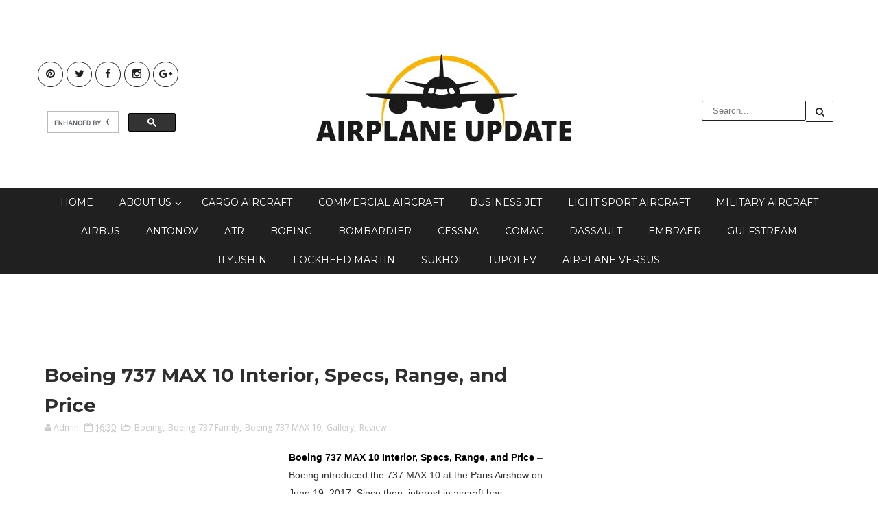

--- FILE ---
content_type: text/html; charset=UTF-8
request_url: https://www.airplaneupdate.com/2018/12/boeing-737-max-10.html
body_size: 47613
content:
<!DOCTYPE html>
<html class='v2' dir='ltr' xmlns='http://www.w3.org/1999/xhtml' xmlns:b='http://www.google.com/2005/gml/b' xmlns:data='http://www.google.com/2005/gml/data' xmlns:expr='http://www.google.com/2005/gml/expr'>
<head>
<link href='https://www.blogger.com/static/v1/widgets/335934321-css_bundle_v2.css' rel='stylesheet' type='text/css'/>
<script async='async' nonce='3-Zp9mmiqqzxCfGi6A0ZbA' src='https://fundingchoicesmessages.google.com/i/pub-9090791857272500?ers=1'></script><script nonce='3-Zp9mmiqqzxCfGi6A0ZbA'>(function() {function signalGooglefcPresent() {if (!window.frames['googlefcPresent']) {if (document.body) {const iframe = document.createElement('iframe'); iframe.style = 'width: 0; height: 0; border: none; z-index: -1000; left: -1000px; top: -1000px;'; iframe.style.display = 'none'; iframe.name = 'googlefcPresent'; document.body.appendChild(iframe);} else {setTimeout(signalGooglefcPresent, 0);}}}signalGooglefcPresent();})();</script>
<script async='async' src='//pagead2.googlesyndication.com/pagead/js/adsbygoogle.js'></script>
<script>
  (adsbygoogle = window.adsbygoogle || []).push({
    google_ad_client: "ca-pub-9090791857272500",
    enable_page_level_ads: true
  });
</script>
<meta content='gBMD0RxQofNufjjW_0X9c2aVOwPYPBBrmB5IyvKF46o' name='google-site-verification'/>
<meta content='356E4EC160913B45B3CCD23440F7F34A' name='msvalidate.01'/>
<meta content='width=device-width,initial-scale=1,minimum-scale=1,maximum-scale=1' name='viewport'/>
<meta content='text/html;charset=UTF-8' http-equiv='Content-Type'/>
<meta content='IE=edge,chrome=1' http-equiv='X-UA-Compatible'/>
<meta content='text/html; charset=UTF-8' http-equiv='Content-Type'/>
<meta content='blogger' name='generator'/>
<link href='https://www.airplaneupdate.com/favicon.ico' rel='icon' type='image/x-icon'/>
<link href='https://www.airplaneupdate.com/2018/12/boeing-737-max-10.html' rel='canonical'/>
<link rel="alternate" type="application/atom+xml" title="Airplane Update - Atom" href="https://www.airplaneupdate.com/feeds/posts/default" />
<link rel="alternate" type="application/rss+xml" title="Airplane Update - RSS" href="https://www.airplaneupdate.com/feeds/posts/default?alt=rss" />
<link rel="service.post" type="application/atom+xml" title="Airplane Update - Atom" href="https://draft.blogger.com/feeds/2391428154421205558/posts/default" />

<link rel="alternate" type="application/atom+xml" title="Airplane Update - Atom" href="https://www.airplaneupdate.com/feeds/3266479491165641210/comments/default" />
<!--Can't find substitution for tag [blog.ieCssRetrofitLinks]-->
<link href='https://blogger.googleusercontent.com/img/b/R29vZ2xl/AVvXsEiRefYZ-E7x0u25L33t31hEnXCHK-Pm64h9TcD_56VMZRTpDqsnpmfrXAMniMpw3m6RzayFxlfGgyarFqQmoqkHBS4efGxwFSe7-tk3x-59kwpl9KSr1WRDqZAKiPN44Yo2I34-_HvWh020/s640/Boeing-737-MAX-10-specs.JPG' rel='image_src'/>
<meta content='https://www.airplaneupdate.com/2018/12/boeing-737-max-10.html' property='og:url'/>
<meta content='Boeing 737 MAX 10 Interior, Specs, Range, and Price' property='og:title'/>
<meta content='Boeing 737 MAX 10 Interior, Specs, Range, and Price  – Boeing introduced the 737 MAX 10 at the Paris Airshow on June 19, 2017. Since then, i...' property='og:description'/>
<meta content='https://blogger.googleusercontent.com/img/b/R29vZ2xl/AVvXsEiRefYZ-E7x0u25L33t31hEnXCHK-Pm64h9TcD_56VMZRTpDqsnpmfrXAMniMpw3m6RzayFxlfGgyarFqQmoqkHBS4efGxwFSe7-tk3x-59kwpl9KSr1WRDqZAKiPN44Yo2I34-_HvWh020/w1200-h630-p-k-no-nu/Boeing-737-MAX-10-specs.JPG' property='og:image'/>
<title>
Boeing 737 MAX 10 Interior, Specs, Range, and Price - Airplane Update
</title>
<!-- Description and Keywords (start) -->
<meta content='airplane specs, airplane update, airplane review, airplane info, airplane price, airbus, boeing' name='keywords'/>
<!-- Description and Keywords (end) -->
<meta content='Boeing 737 MAX 10 Interior, Specs, Range, and Price' property='og:title'/>
<meta content='https://www.airplaneupdate.com/2018/12/boeing-737-max-10.html' property='og:url'/>
<meta content='article' property='og:type'/>
<meta content='https://blogger.googleusercontent.com/img/b/R29vZ2xl/AVvXsEiRefYZ-E7x0u25L33t31hEnXCHK-Pm64h9TcD_56VMZRTpDqsnpmfrXAMniMpw3m6RzayFxlfGgyarFqQmoqkHBS4efGxwFSe7-tk3x-59kwpl9KSr1WRDqZAKiPN44Yo2I34-_HvWh020/s640/Boeing-737-MAX-10-specs.JPG' property='og:image'/>
<meta content='Airplane Update' property='og:site_name'/>
<meta content='https://www.airplaneupdate.com/' name='twitter:domain'/>
<meta content='Boeing 737 MAX 10 Interior, Specs, Range, and Price' name='twitter:title'/>
<meta content='summary_large_image' name='twitter:card'/>
<meta content='https://blogger.googleusercontent.com/img/b/R29vZ2xl/AVvXsEiRefYZ-E7x0u25L33t31hEnXCHK-Pm64h9TcD_56VMZRTpDqsnpmfrXAMniMpw3m6RzayFxlfGgyarFqQmoqkHBS4efGxwFSe7-tk3x-59kwpl9KSr1WRDqZAKiPN44Yo2I34-_HvWh020/s640/Boeing-737-MAX-10-specs.JPG' name='twitter:image'/>
<meta content='Boeing 737 MAX 10 Interior, Specs, Range, and Price' name='twitter:title'/>
<!-- Social Media meta tag need customer customization -->
<meta content='Facebook App ID here' property='fb:app_id'/>
<meta content='Facebook Admin ID here' property='fb:admins'/>
<meta content='@username' name='twitter:site'/>
<meta content='@username' name='twitter:creator'/>
<link href="//fonts.googleapis.com/css?family=Montserrat:400,700%7CDroid+Sans:400,700" rel="stylesheet" type="text/css">
<link href='https://maxcdn.bootstrapcdn.com/font-awesome/4.5.0/css/font-awesome.min.css' rel='stylesheet'/>
<script src='//ajax.googleapis.com/ajax/libs/jquery/2.1.1/jquery.min.js'></script>
<style id='page-skin-1' type='text/css'><!--
/*
-----------------------------------------------
Blogger Template Style
Name:        Deepblog
Author :     http://www.soratemplates.com
License:     Free Version
----------------------------------------------- */
/* Variable definitions
====================
<Variable name="mainbgcolor" description="Blog main Color" type="color" default="#202020" />
<Variable name="secondbgcolor" description="Second Background Color" type="color" default="#FFD439" />
<Variable name="footerbgcolor" description="Footer Background Color" type="color" default="#313131" />
*/
/*****************************************
reset.css
******************************************/
html, body, .section, .widget, div, span, applet, object, iframe,
h1, h2, h3, h4, h5, h6, p, blockquote, pre,
a, abbr, acronym, address, big, cite, code,
del, dfn, em, font, img, ins, kbd, q, s, samp,
small, strike, strong, sub, sup, tt, var,
dl, dt, dd, ol, ul, li,
fieldset, form, label, legend,
table, caption, tbody, tfoot, thead, tr, th, td, figure {    margin: 0;    padding: 0;}
html {   overflow-x: hidden;}
a {text-decoration:none;color:#000;}
article,aside,details,figcaption,figure,
footer,header,hgroup,menu,nav,section {     display:block;}
table {    border-collapse: separate;    border-spacing: 0;}
caption, th, td {    text-align: left;    font-weight: normal;}
blockquote:before, blockquote:after,
q:before, q:after {    content: "";}
.quickedit, .home-link{display:none;}
blockquote, q {    quotes: "" "";}
sup{    vertical-align: super;    font-size:smaller;}
code{    font-family: 'Courier New', Courier, monospace;    font-size:12px;    color:#272727;}
::selection {background:transparent; text-shadow:#000 0 0 2px;}
::-moz-selection {background:transparent; text-shadow:#000 0 0 2px;}
::-webkit-selection {background:transparent; text-shadow:#000 0 0 2px;}
::-o-selection {background:transparent; text-shadow:#000 0 0 2px;}
a img{	border: none;}
ol, ul { padding:0;  margin:0;  text-align: left;  }
ol li { list-style-type: decimal;  padding:0 0 5px;  }
ul li { list-style-type: disc;  padding: 0 0 5px;  }
ul ul, ol ol { padding: 0; }
.widget ul{padding:0}
#navbar-iframe, .navbar {   height:0px;   visibility:hidden;   display:none   }
.post-footer-line.post-footer-line-1, .post-footer-line.post-footer-line-2 , .post-footer-line.post-footer-line-3 {
display: none;
}
.item-control {
display: none !important;
}
h2.date-header, h4.date-header {display:none;margin:1.5em 0 .5em}
h1, h2, h3, h4, h5, h6 {
font-family: Montserrat !important;
font-weight: 700;
color: #2e2e2e;
}
blockquote {
padding: 8px;
background-color: #faebbc;
border-top: 1px solid #e1cc89;
border-bottom: 1px solid #e1cc89;
margin: 5px;
background-image: url(https://blogger.googleusercontent.com/img/b/R29vZ2xl/AVvXsEgRTIswms4OgTh-skKLEtsrDt8abzOxl1zRAd3fqnrXJN6dwo7QJwbJBGA0Q6-5nS8linrttWb84GiO16caT9tCHtDsV5NBG5nqftqND-S7mqLKJBaEdkPJ-YstX4Rnhdl1J7wn8whwZ14/s1600/openquote1.gif);
background-position: top left;
background-repeat: no-repeat;
text-indent: 23px;
}
blockquote p{
display: block;
background-image: url(https://blogger.googleusercontent.com/img/b/R29vZ2xl/AVvXsEjcTfk6rDgw0vhUkTrsLOEgy9e0uzi1WNkXIHXhXF6DORdGXJT6FgjHwfOr4x8xO7wqm3mhv3Nhrr1F6AMUfcsu1KTu0ul3fFnvIZBihfPO9cbry1e7dp3chf-gaIcC49VLZJ11KOOMAdA/s1600/closequote1.gif);
background-repeat: no-repeat;
background-position: bottom right;
}
img {
vertical-align: middle;
max-width: 100%;
height: auto;
}
.feed-links {
clear: both;
display: none;
line-height: 2.5em;
}
.status-msg-wrap{margin:0 auto 25px}
.status-msg-border{border:1px solid #eee;opacity:.7;border-radius:2px}
.status-msg-bg{background-color:#f8f8f8;opacity:1;filter:none}
/*****************************************
Custom css starts
******************************************/
body {
color: #2e2e2e;
font-family:'Droid Sans', sans-serif;
font-size: 14px;
font-weight: normal;
line-height: 21px;
background: #ffffff;
}
/* ######## Wrapper Css ######################### */
#content-wrapper {
width: 1170px;
margin: 0 auto;
padding: 20px 0 20px;
overflow: hidden;
}
#main-wrapper {
float: left;
width: 67%;
max-width: 750px;
}
#sidebar-wrapper {
float: right;
width: 30%;
max-width: 330px;
}
/* ######## Header Css ######################### */
#header-wrapper {
}
#header-wrappers {
width: 1170px;
color: #000;
margin: 0 auto;
overflow: hidden;
padding:55px 0px;
}
#header-inner {
background-position: left;
background-repeat: no;
}
.headerleft h1,
.headerleft h1 a,
.headerleft h1 a:hover,
.headerleft h1 a:visited {
color: #fff;
font-size: 36px;
font-weight: 400;
line-height: 1.2em;
margin: 0;
padding: 0 0 5px;
text-decoration: none;
}
.headerleft h3 {
font-weight: 400;
margin: 0;
padding: 0;
}
.headerleft .description {
color: #3B3B3B;
margin: 0;
padding: 0 0 20px;
text-shadow: 4px 4px 6px #ccc;
}
.headerleft {
display: inline-block;
margin: 0;
padding: 0;
max-width: 745px;
width: 100%;
}
.headerleft img {
float: none;
margin: 0 auto;
}
.headerright {
display:inline-block;
margin: 0;
padding:0;
max-width: 200px;
width:100%;
}
.headersocial {
display: inline-block;
max-width: 215px;
width:100%;
}
.top-bar-social {
float: left;
padding: 35px 0;
}
.top-bar-social li {
display: inline;
padding: 0;
float: left;
margin-right: 5px;
;
}
.top-bar-social .widget ul {
padding: 0;
}
.top-bar-social .LinkList ul {
text-align: center;
}
.top-bar-social #social a {
display: block;
width: 35px;
height: 35px;
line-height: 35px;
font-size: 15px;
color: #202020;
border: 1px solid #202020;
transition: background 0.3s linear;
-moz-transition: background 0.3s linear;
-webkit-transition: background 0.3s linear;
-o-transition: background 0.3s linear;
-webkit-border-radius: 100%;
-moz-border-radius: 100%;
border-radius: 100%;
}
.top-bar-social #social a:before {
display: inline-block;
font: normal normal normal 22px/1 FontAwesome;
font-size: inherit;
font-style: normal;
font-weight: 400;
-webkit-font-smoothing: antialiased;
-moz-osx-font-smoothing: grayscale;
}
.top-bar-social .facebook:before {
content: "\f09a";
}
.top-bar-social #social a.facebook:hover {
background-color: #3b5998;
}
.top-bar-social .twitter:before {
content: "\f099";
}
.top-bar-social #social a.twitter:hover {
background-color: #55acee;
}
.top-bar-social .gplus:before {
content: "\f0d5";
}
.top-bar-social #social a.gplus:hover {
background-color: #dd4b39;
}
.top-bar-social .linkedin:before {
content: "\f0e1";
}
.top-bar-social ul#social a.linkedin:hover {
background-color: #0976b4;
}
.top-bar-social .instagram:before {
content: "\f16d";
}
.top-bar-social ul#social a.instagram:hover {
background-color: #3f729b;
}
.top-bar-social .pinterest:before {
content: "\f0d2";
}
.top-bar-social ul#social a.pinterest:hover {
background-color: #cc2127;
}
.top-bar-social ul#social a:hover {
color: #fff;
opacity: 1;
}
.searchform_theme {
width: 100%;
float: right;
position: relative;
padding: 35px 0;
overflow: hidden;
}
.searchform_theme .s {
border: 1px solid #202020;
border-radius: 2px;
float: left;
padding: 6px 15px;
width: 60%;
color: #202020;
outline: none;
background: #fff;
}
.searchform_theme .button {
background: none;
border: 1px solid #202020;
border-left: 0px;
color: #202020;
border-radius: 0 2px 2px 0;
background-repeat: no-repeat;
height: 31px;
line-height: 30px;
text-align: center;
width: 40px;
}
/* ######## Navigation Menu Css ######################### */
.nav-menu {
background: #202020;
text-align: center;
float: left;
margin: 0 auto;
padding: 0;
width: 100%;
z-index: 299;
}
#nav {
margin: 0 auto;
max-width:1170px;
}
.nav-menu {
padding: 0;
}
.nav-menu ul {
list-style: none;
margin: 0;
padding: 0;
z-index: 999;
text-align: center;
}
.nav-menu ul li {
display: inline-block;
line-height: 1;
list-style: none outside none;
padding: 0;
text-align: left;
}
.nav-menu li a {
background: transparent;
color: #fff;
display: block;
font-size: 14px;
padding: 14px 19px;
position: relative;
text-decoration: none;
text-transform: uppercase;
font-family: Montserrat !important;
}
.nav-menu li a i {
margin-right: 3px;
}
.nav-menu li a:hover,
.nav-menu ul li.highlight a {
background: #FFD439;
color: #202020;
}
.nav-menu ul li li a:hover {
background:#FFD439;
}
.nav-menu ul li ul {
width: 180px;
margin: 0px;
position: absolute;
visibility: hidden;
display: inline;
padding: 0px;
height: auto;
border: 1px solid #222;
border-top-width:0;
background: #000;
}
.nav-menu ul li:hover ul {
visibility: visible;
}
.nav-menu li li a {
color: #fff;
font-size: 14px;
padding: 10px 15px;
position: relative;
text-align: left;
}
.nav-menu li li {
float: none !important;
display: block;
}
.nav-menu a#pull {
display: none;
}
.nav-menu ul li.hasSub a {
padding-right: 25px
}
.nav-menu ul li.hasSub a:after {
color: #fff;
position: absolute;
top: 15px;
right: 10px;
display: block;
content: "\f107";
font-family: FontAwesome;
font-weight: 400;
font-size: 15px;
text-rendering: auto;
-webkit-font-smoothing: antialiased;
-moz-osx-font-smoothing: grayscale
}
.nav-menu ul li.hasSub ul li a:after {
display: none!important
}
/* ######## Top Feature Css ######################### */
.recent-boxes .carousel {
position: relative;
margin: 0 0 0!important;
padding: 0;
overflow: visible;
height: auto;
display: block;
clear: both
}
.owl-carousel .animated {
-webkit-animation-duration: 1000ms;
animation-duration: 1000ms;
-webkit-animation-fill-mode: both;
animation-fill-mode: both
}
.owl-carousel .owl-animated-in {
z-index: 0
}
.owl-carousel .owl-animated-out {
z-index: 1
}
.owl-carousel .fadeOut {
-webkit-animation-name: fadeOut;
animation-name: fadeOut
}
@-webkit-keyframes fadeOut {
0% {
opacity: 1
}
100% {
opacity: 0
}
}
@keyframes fadeOut {
0% {
opacity: 1
}
100% {
opacity: 0
}
}
.owl-height {
-webkit-transition: height 500ms ease-in-out;
-moz-transition: height 500ms ease-in-out;
-ms-transition: height 500ms ease-in-out;
-o-transition: height 500ms ease-in-out;
transition: height 500ms ease-in-out
}
.owl-carousel {
display: none;
width: 100%;
-webkit-tap-highlight-color: transparent;
position: relative;
z-index: 1
}
.owl-carousel .owl-stage {
position: relative;
-ms-touch-action: pan-Y
}
.owl-carousel .owl-stage:after {
content: ".";
display: block;
clear: both;
visibility: hidden;
line-height: 0;
height: 0
}
.owl-carousel .owl-stage-outer {
position: relative;
overflow: hidden;
-webkit-transform: translate3d(0px, 0px, 0px)
}
.owl-carousel .owl-controls .owl-nav .owl-prev,
.owl-carousel .owl-controls .owl-nav .owl-next,
.owl-carousel .owl-controls .owl-dot {
cursor: pointer;
cursor: hand;
-webkit-user-select: none;
-khtml-user-select: none;
-moz-user-select: none;
-ms-user-select: none;
user-select: none
}
.owl-carousel.owl-loaded {
display: block
}
.owl-carousel.owl-loading {
opacity: 0;
display: block
}
.owl-carousel.owl-hidden {
opacity: 0
}
.owl-carousel .owl-refresh .owl-item {
display: none
}
.owl-carousel .owl-item {
position: relative;
min-height: 1px;
float: left;
-webkit-backface-visibility: hidden;
-webkit-tap-highlight-color: transparent;
-webkit-touch-callout: none;
-webkit-user-select: none;
-moz-user-select: none;
-ms-user-select: none;
user-select: none
}
.owl-carousel .owl-item img {
display: block;
width: 100%;
-webkit-transform-style: preserve-3d
}
.owl-carousel.owl-text-select-on .owl-item {
-webkit-user-select: auto;
-moz-user-select: auto;
-ms-user-select: auto;
user-select: auto
}
.owl-carousel .owl-grab {
cursor: move;
cursor: -webkit-grab;
cursor: -o-grab;
cursor: -ms-grab;
cursor: grab
}
.owl-carousel.owl-rtl {
direction: rtl
}
.owl-carousel.owl-rtl .owl-item {
float: right
}
.no-js .owl-carousel {
display: block
}
.owl-prev,
.owl-next {
top: 0;
color: #fff;
background-color: rgba(0, 0, 0, 0.75);
font-family: FontAwesome;
position: absolute;
z-index: 1;
display: block;
padding: 0;
cursor: pointer;
padding: 0;
text-align: center;
overflow: hidden
}
.owl-prev {
left: 0
}
.owl-prev:before {
content: "\f104"
}
.owl-next {
right: 0
}
.owl-next:before {
content: "\f105"
}
.owl-prev:hover,
.owl-next:hover {
background-color: #000
}
.owl-dots {
position: absolute;
bottom: 1px;
width: 33.33%;
left: 0;
right: 0;
margin: auto;
text-align: center
}
.owl-dot {
background: #fff;
height: 3px;
width: 10px;
display: inline-block;
margin: 0 5px;
-webkit-border-radius: 2px;
-moz-border-radius: 2px;
border-radius: 2px;
opacity: .6
}
.owl-dot.active,
.owl-dot:hover {
background: #e74c3c
}
.main-carousel {
height: 350px;
overflow: hidden
}
.main-carousel .owl-item {
width: 100%;
}
.carousel-item {
height: 350px;
width: 100%;
position: relative;
padding: 0!important;
display: block;
overflow: hidden
}
.carousel-item .box-image {
height: 350px;
position: relative;
width: 100%;
display: block
}
.carousel-item .box-image:after {
content: no-close-quote;
position: absolute;
left: 0;
bottom: 0;
width: 100%;
height: 151px;
background: url(https://blogger.googleusercontent.com/img/b/R29vZ2xl/AVvXsEiGEtz8kyFQMWLmqktF08N0yoOWlHQ6SPqgGTuSVTfp1imU7jmdejNW6Wz7vpNKYvLYpR0hqJPtq-QSZxrAztxd54KLc4RXqwuWFyntdbRrfTUsl-50tdnOg5P08SR8ZLPcbPU73bl4qo8/s1600-r/metabg.png) repeat-x;
opacity: .8
}
.carousel-content {
position: absolute;
bottom: 0;
width: 100%;
z-index: 2;
box-sizing: border-box
}
.carousel-item .carousel-content {
padding: 15px;
text-align: center;
}
.carousel-item .recent-title {
margin: 10px 0 5px;
font-size: 19px;
font-weight: 400
}
.carousel-item .recent-title a {
color: #fff;
display: block;
line-height: 1.4em;
text-shadow: 0 .5px .5px rgba(34, 34, 34, 0.3)
}
.carousel-item .recent-author,
.carousel-item .recent-date {
color: #ccc
}
.carousel-tag a {
display: inline-block;
background-color: #e74c3c;
color: #fff;
height: 20px;
line-height: 20px;
padding: 0 6px;
font-size: 11px;
text-transform: uppercase;
border-radius: 2px
}
.carousel-tag a:before {
content: "\f091";
font-family: FontAwesome;
font-weight: 400;
font-style: normal;
line-height: 1;
padding-right: 4px;
}
.recent-author::before {
content: '\f007';
font-family: fontawesome;
color: #bbb;
margin-right: 5px;
}
.recent-author, .recent-date {
color: #bdbdbd;
font-size: 12px;
font-weight: 400;
}
.recent-author {
margin-right: 10px;
}
.carousel-overlay {
position: absolute;
left: 0;
top: 0;
z-index: 1;
width: 100%;
height: 100%;
background-color: rgba(40, 35, 40, 0.05)
}
.main-carousel .owl-item:hover .carousel-overlay {
background-color: #202020;
opacity:0.5;
}
.carousel-overlay:before {
z-index: 3;
border-top: 1px solid #fff;
border-bottom: 1px solid #fff;
-webkit-transform: scale(0,1);
transform: scale(0,1);
}
.carousel-overlay:after {
z-index: 3;
border-right: 1px solid #fff;
border-left: 1px solid #fff;
-webkit-transform: scale(1,0);
transform: scale(1,0);
}
.carousel-overlay:before, .carousel-overlay:after {
z-index: 3;
position: absolute;
top: 10px;
right: 10px;
bottom: 10px;
left: 10px;
content: '';
opacity: 0;
-webkit-transition: opacity 0.5s, -webkit-transform 0.5s;
transition: opacity 0.5s, transform 0.5s;
}
.main-carousel .owl-item:hover .carousel-overlay:before, .main-carousel .owl-item:hover .carousel-overlay:after {
opacity: 1;
-webkit-transform: scale(1);
transform: scale(1);
}
.main-carousel .owl-prev,
.main-carousel .owl-next {
margin-top: 0px;
width: 40px;
height: 40px;
font-size: 25px;
line-height: 40px
}
.main-carousel .owl-prev {
left: -50px
}
.main-carousel:hover .owl-prev {
left: 0
}
.main-carousel .owl-next {
right: -50px
}
.main-carousel:hover .owl-next {
right: 0
}
.main-carousel .owl-dots {
bottom: 10px
}
/* ######## Sidebar Css ######################### */
.sidebar .widget {
margin-bottom: 20px;
position: relative;
}
.sidebar h2 {
font-size: 17px;
line-height: 27px;
color: #000;
padding: 7px 15px;
margin-bottom: 25px;
font-weight: 600;
letter-spacing: 1.5px;
text-transform: capitalize;
position: relative;
text-align: center;
border: 1px solid #777777;
}
.sidebar h2:before, .sidebar h2:after {
content: '';
display: block;
position: absolute;
margin: auto;
top: 0;
bottom: 0;
background: #585858;
width: 8px;
height: 8px;
text-align: center;
-webkit-border-radius: 100%;
-moz-border-radius: 100%;
border-radius: 100%;
-webkit-transform: rotate(40deg);
-moz-transform: rotate(40deg);
-ms-transform: rotate(40deg);
-o-transform: rotate(40eg);
}
.sidebar h2:after {
right: 16px;
}
.sidebar ul,.sidebar li{
list-style-type:none;
margin:0;
}
.menu-tab li a,
.sidetabs .section {
transition: all 0s ease;
-webkit-transition: all 0s ease;
-moz-transition: all 0s ease;
-o-transition: all 0s ease;
-ms-transition: all 0s ease
}
.menu-tab {
overflow: hidden;
clear: both;
padding: 0;
margin: 0 0 10px
}
.sidetabs .widget h2 {
display: none
}
.menu-tab li {
width: 50%;
float: left;
display: inline-block;
padding: 0
}
.menu-tab li a {
height: 32px;
text-align: center;
padding: 0;
font-weight: 700;
display: block;
color: #EEE;
background-color: #202020;
font-size: 11px;
line-height: 32px;
letter-spacing: .5px;
text-transform: uppercase
}
.menu-tab li.active a {
color: #000;
background-color:#FFD439;
}
.menu-tab li {
display: none
}
.hide-tab {
display: inline-block!important
}
/* ######## Post Css ######################### */
article {
padding: 0;
}
.post-outer {
padding: 0 0 20px 0;
}
.post {
display: block;
overflow: hidden;
word-wrap: break-word;
}
.post h2 {
margin-bottom: 12px;
line-height: 37px;
font-size: 28px;
font-weight: 700;
}
.post h2 a {
color: #000;
letter-spacing: 1px;
}
.post h2 {
margin: 0 0 10px;
padding: 0;
}
.retitle h2 {
margin: 8px 0;
display: block;
}
.post-body {
margin: 0px;
padding:10px;
font-size: 14px;
line-height: 26px;
box-sizing: border-box;
}
.block-image {
float: none;
margin: 0 auto;
clear: both;
width: 100%;
}
.block-image .thumb {
width: 100%;
height: 350px;
position: relative;
display: block;
overflow: hidden;
}
.block-image a {
width: 100%;
height: 350px;
display: block;
transition: all .3s ease-out!important;
-webkit-transition: all .3s ease-out!important;
-moz-transition: all .3s ease-out!important;
-o-transition: all .3s ease-out!important;
}
.block-image a:after {
content: '';
position: absolute;
z-index: 2;
top: 0;
left: 0;
width: 100%;
height: 100%;
background: rgba(255,255,255,0.3);
-webkit-transition: -webkit-transform 0.7s;
transition: transform 0.7s;
-webkit-transform: scale3d(1.9,1.4,1) rotate3d(0,0,1,45deg) translate3d(0,-140%,0);
transform: scale3d(1.9,1.4,1) rotate3d(0,0,1,45deg) translate3d(0,-140%,0);
}
.block-image:hover.block-image a:after {
-webkit-transform: scale3d(1.9,1.4,1) rotate3d(0,0,1,45deg) translate3d(0,140%,0);
transform: scale3d(1.9,1.4,1) rotate3d(0,0,1,45deg) translate3d(0,140%,0);
}
.date-header {
color: #bdbdbd;
display: block;
font-size: 12px;
font-weight: 400;
line-height: 1.3em;
margin: 0!important;
padding: 0;
}
.date-header a {
color: #bdbdbd;
}
.post-header {
padding: 10px;
}
#meta-post .fa-calendar-o {
margin-left: 8px;
}
.post-meta {
color: #bdbdbd;
display: block;
font-size: 13px;
font-weight: 400;
line-height: 21px;
margin: 0;
padding: 0;
}
.post-meta a, .post-meta i {
color: #CBCBCB;
}
.post-timestamp {
margin-left: 5px;
}
.label-head {
margin-left: 5px;
}
.label-head a {
padding-left: 2px;
}
.resumo {
margin-top: 10px;
color: #919191;
}
.resumo span {
display: block;
margin-bottom: 8px;
font-size: 16px;
line-height: 31px;
text-align: justify;
}
.post img {
max-width: 100%;
padding: 10px 0;
position: relative;
margin:0 auto;
}
.post h3 {
font-size: 18px;
margin-top: 20px;
margin-bottom: 10px;
line-height: 1.1;
}
.second-meta {
width: 100%;
border-top: 1px solid #DCDCDC;
background: url(https://lh3.googleusercontent.com/blogger_img_proxy/AEn0k_tGEe4wbOHjyChU5-RJfW-U4D1-lnTy8ZuREjozrbXJEWm5Hpg9Wxxwv9yxfweUcfsAUn_6Ahx7_tzNApWCW3FVr8L6ao8gdCS4yUsNe3aQ8AlkIFDQY7XOODk=s0-d);
padding: 0px;
float: left;
}
.second-meta-wrap {
margin-bottom: 10px;
background: #FFF;
padding: 20px 0px;
width: 100%;
float: left;
}
.second-meta-right {
float: right;
padding: 0px;
text-align: center;
margin-bottom: 0px;
margin-top: 2px;
}
.tag a {
padding: 5px 10px;
background: #FFD439;
letter-spacing: 1px;
line-height: 23px;
color: #000;
}
.post-comment-link,.share-post-span {
display: inline-block;
padding: 5px 0px 5px;
text-transform: uppercase;
margin-right: 19px;
position: relative;
}
.share-post .share-box .social-icons:before {
width: 0px;
height: 0px;
border-style: solid;
border-width: 8px 5px 8px 0px;
border-color: transparent #f2f2f2 transparent transparent;
position: absolute;
left: -5px;
top: 10px;
z-index: 5;
content: "";
}
.social-icons {
float: left;
clear: both;
text-align: center;
}
.social-icons.active {
display: block!important;
}
.read-more-wrap {
display: inline-block;
float:left;
position: relative;
color: #000000;
background: #FFF;
padding: 0px;
height: 30px;
line-height: 30px;
text-transform: uppercase;
font-size: 12px;
letter-spacing: 1px;
}
.read-more-wrap a {
color: #000;
display: block;
padding: 0px 15px;
border: 1px solid #777;
-webkit-transition: all 0.5s;
transition: all 0.5s;
}
.read-more-wrap a:hover {
text-decoration: none !important;
border: 1px solid #FFD439;
box-shadow: 200px 0 0 0 #FFD439 inset;
color: #000;
}
.comment-link {
white-space: normal;
}
.share-post .share-box {
float: right;
clear: none;
margin-left: 10px;
margin-top: -15px;
position: relative;
}
.share-post .share-box .social-icons {
padding:0;
border-radius: 3px;
display: none;
margin-bottom: -11px;
position: relative;
}
.social-icons.active {
display: block!important;
}
.social-share-icons {
float: right;
text-align: center;
}
.social-share-icons a {
color: #202020;
border: 1px solid #202020;
display: inline-block;
font-size: 16px;
width: 30px;
height: 30px;
line-height: 30px;
margin: 0 1px 6px;
-webkit-border-radius: 100%;
-moz-border-radius: 100%;
border-radius: 100%;
-webkit-transition: all 0.2s ease-in-out;
-moz-transition: all 0.2s ease-in-out;
-ms-transition: all 0.2s ease-in-out;
-o-transition: all 0.2s ease-in-out;
transition: all 0.2s ease-in-out;
}
.social-share-icons a:hover{
background: #00ada7;
color:#fff;
}
#blog-pager {
clear: both;
text-align: center;
padding: 15px 0;
background: #ffffff;
color: #4d4d4d;
}
.displaypageNum a,
.showpage a,
.pagecurrent, .blog-pager-older-link, .blog-pager-newer-link {
padding: 5px 13px;
margin-right: 8px;
color: #fff;
background-color: #202020;
display: inline-block;
line-height: 20px;
-moz-border-radius: 2px;
-webkit-border-radius: 2px;
border-radius: 2px;
margin-top: 10px;
}
.displaypageNum a:hover,
.showpage a:hover,
.pagecurrent, .blog-pager-older-link:hover, .blog-pager-newer-link:hover {
background: #FFD439;
text-decoration: none;
color: #000;
}
#blog-pager .showpage,
#blog-pager {
padding: 5px 10px;
font: normal 13px arial;
text-align: center;
color: #000;
float: center;
}
.showpageOf {
display: none!important;
overflow: hidden;
}
#blog-pager .pages {
margin: 10px 0;
border: none;
}
/* ######## Share widget Css ######################### */
.share-box {
position: relative;
padding: 10px;
}
.share-title {
border-bottom: 2px solid #777;
color: #010101;
display: inline-block;
padding-bottom: 7px;
font-size: 15px;
font-weight: 500;
position: relative;
top: 2px;
}
.share-art {
float: right;
padding: 0;
padding-top: 0;
font-size: 13px;
font-weight: 400;
text-transform: capitalize;
}
.share-art a {
color: #fff;
padding: 3px 8px;
margin-left: 4px;
border-radius: 2px;
display: inline-block;
margin-right: 0;
background: #010101;
}
.share-art a:hover{color:#fff}
.share-art .fac-art{background:#3b5998}
.share-art .fac-art:hover{background:rgba(49,77,145,0.7)}
.share-art .twi-art{background:#00acee}
.share-art .twi-art:hover{background:rgba(7,190,237,0.7)}
.share-art .goo-art{background:#db4a39}
.share-art .goo-art:hover{background:rgba(221,75,56,0.7)}
.share-art .pin-art{background:#CA2127}
.share-art .pin-art:hover{background:rgba(202,33,39,0.7)}
.share-art .lin-art{background:#0077B5}
.share-art .lin-art:hover{background:rgba(0,119,181,0.7)}
/* ######## Related Post Css ######################### */
#related-posts {
margin-bottom: 10px;
padding: 10px;
}
.related li {
width: 31.276%;
display: inline-block;
height: auto;
min-height: 184px;
float: left;
margin-right: 22px;
overflow: hidden;
position: relative;
}
.related li h3 {
margin-top:0;
}
.related-thumb {
width: 100%;
height: 180px;
overflow: hidden;
border-radius: 2px;
}
.related li .related-img {
width: 100%;
height: 180px;
display: block;
position: relative;
transition: all .3s ease-out!important;
-webkit-transition: all .3s ease-out!important;
-moz-transition: all .3s ease-out!important;
-o-transition: all .3s ease-out!important;
}
.related li .related-img:hover {
-webkit-transform: scale(1.1) rotate(-1.5deg)!important;
-moz-transform: scale(1.1) rotate(-1.5deg)!important;
transform: scale(1.1) rotate(-1.5deg)!important;
transition: all .3s ease-out!important;
-webkit-transition: all .3s ease-out!important;
-moz-transition: all .3s ease-out!important;
-o-transition: all .3s ease-out!important;
}
.related-title a {
font-size: 14px;
line-height: 1.4em;
padding: 10px 0 4px;
font-weight: 500;
color: #fff;
display: block;
text-shadow: 0 .5px .5px rgba(34,34,34,0.3);
}
.related li:nth-of-type(3),
.related li:nth-of-type(6),
.related li:nth-of-type(9) {
margin-right: 0;
}
.related .related-tag {
position: absolute;
top: 15px;
left: 15px;
background-color: #CD2122;
color: #fff;
text-transform: uppercase;
font-weight: 400;
z-index: 5;
height: 20px;
line-height: 20px;
padding: 0 6px;
font-size: 11px;
}
.related .related-thumb .related-img:after {
content: no-close-quote;
position: absolute;
left: 0;
bottom: 0;
width: 100%;
height: 120px;
background: url(https://blogger.googleusercontent.com/img/b/R29vZ2xl/AVvXsEiGEtz8kyFQMWLmqktF08N0yoOWlHQ6SPqgGTuSVTfp1imU7jmdejNW6Wz7vpNKYvLYpR0hqJPtq-QSZxrAztxd54KLc4RXqwuWFyntdbRrfTUsl-50tdnOg5P08SR8ZLPcbPU73bl4qo8/s1600-r/metabg.png) repeat-x;
background-size: 100% 100%;
opacity: .8;
}
.related-overlay {
position: absolute;
left: 0;
top: 0;
z-index: 1;
width: 100%;
height: 100%;
background-color: rgba(40,35,40,0.05);
}
.related-content {
position: absolute;
bottom: 0;
padding: 15px 15px 11px;
width: 100%;
line-height: 1.2em;
box-sizing: border-box;
z-index: 2;
}
.related .related-content .recent-date {
color: #ccc;
font-size: 12px;
font-weight: 400;
}
.recent-date:before, .p-date:before {
content: '\f017';
font-family: fontawesome;
margin-right: 5px;
}
/* ######## Comment Form Widget ######################### */
.comment-form {
overflow:hidden;
}
iframe.blogger-iframe-colorize,
iframe.blogger-comment-from-post {
height: 283px!important
}
.comments h3 {
line-height:normal;
text-transform:uppercase;
color:#333;
font-weight:bold;
margin:0 0 20px 0;
font-size:14px;
padding:0 0 0 0;
}
h4#comment-post-message {
display:none;
margin:0 0 0 0;
}
.comments{
clear:both;
margin-top:10px;
margin-bottom:0
}
.comments .comments-content{
font-size:13px;
margin-bottom:8px
}
.comments .comments-content .comment-thread ol{
text-align:left;
margin:13px 0;
padding:0
}
.comments .avatar-image-container {
background:#fff;
border:1px solid #DDD;
overflow:hidden;
padding:6px;
}
.comments .comment-block{
position:relative;
background:#fff;
padding:15px;
margin-left:60px;
border-left:3px solid #ddd;
border-top:1px solid #DDD;
border-right:1px solid #DDD;
border-bottom:1px solid #DDD;
}
.comments .comment-block:before {
content:"";
width:0px;
height:0px;
position:absolute;
right:100%;
top:14px;
border-width:10px;
border-style:solid;
border-color:transparent #DDD transparent transparent;
display:block;
}
.comments .comments-content .comment-replies{
margin:8px 0;
margin-left:60px
}
.comments .comments-content .comment-thread:empty{
display:none
}
.comments .comment-replybox-single {
background:#f0f0f0;
padding:0;
margin:8px 0;
margin-left:60px
}
.comments .comment-replybox-thread {
background:#f0f0f0;
margin:8px 0 0 0;
padding:0;
}
.comments .comments-content .comment{
margin-bottom:6px;
padding:0
}
.comments .comments-content .comment:first-child {
padding:0;
margin:0
}
.comments .comments-content .comment:last-child {
padding:0;
margin:0
}
.comments .comment-thread.inline-thread .comment, .comments .comment-thread.inline-thread .comment:last-child {
margin:0px 0px 5px 30%
}
.comment .comment-thread.inline-thread .comment:nth-child(6) {
margin:0px 0px 5px 25%;
}
.comment .comment-thread.inline-thread .comment:nth-child(5) {
margin:0px 0px 5px 20%;
}
.comment .comment-thread.inline-thread .comment:nth-child(4) {
margin:0px 0px 5px 15%;
}
.comment .comment-thread.inline-thread .comment:nth-child(3) {
margin:0px 0px 5px 10%;
}
.comment .comment-thread.inline-thread .comment:nth-child(2) {
margin:0px 0px 5px 5%;
}
.comment .comment-thread.inline-thread .comment:nth-child(1) {
margin:0px 0px 5px 0;
}
.comments .comments-content .comment-thread{
margin:0;
padding:0
}
.comments .comments-content .inline-thread{
background:#fff;
border:1px solid #DDD;
padding:15px;
margin:0
}
.comments .comments-content .icon.blog-author {
display:inline;
}
.comments .comments-content .icon.blog-author:after {
content: "Admin";
background: #FFD439;
color: #000;
font-size: 11px;
padding: 2px 5px;
}
.comment-header {
text-transform:uppercase;
font-size:12px;
}
.comments .comments-content .datetime {
margin-left: 6px;
}
.comments .comments-content .datetime a {
color:#888;
}
.comments .comment .comment-actions a {
display:inline-block;
color:#333;
font-weight:bold;
font-size:10px;
line-height:15px;
margin:4px 8px 0 0;
}
.comments .continue a {
color:#333;
display:inline-block;
font-size:10px;
}
.comments .comment .comment-actions a:hover, .comments .continue a:hover{
text-decoration:underline;
}
.blogger-tab{
display:block;
}
.cmm-tabs .content-tab {
background-color: transparent;
padding: 0;
}
.cmm-tabs-header {
margin-bottom: 10px;
border-bottom: 2px solid #eee;
position: relative;
}
.cmm-tabs-header h3 {
display: inline-block;
font-size: 18px;
margin: 0;
border-bottom: 2px solid #777;
color: #010101;
top: 2px;
font-weight: 500;
padding-bottom: 2px;
}
.cmm-tabs-header h3 h9 {
display: none;
}
.simplyTab .cmm-tabs-header .wrap-tab {
float: right;
}
.cmm-tabs-header .wrap-tab a {
height: auto;
line-height: 1.2em;
padding: 3px 5px;
font-size: 14px;
display: inline-block;
}
.cmm-tabs-header .wrap-tab li {
float: left;
width: auto;
}
.facebook-tab,
.fb_iframe_widget_fluid span,
.fb_iframe_widget iframe {
width: 100%!important;
}
.cmm-tabs.simplyTab .content-tab {
background-color: transparent;
padding: 0;
margin-top: 20px;
}
.cmm-tabs.simplyTab .wrap-tab li a {
border-radius: 2px;
text-transform: uppercase;
color: #FFF;
font-weight: 500;
background-color: #010101;
font-size: 12px;
}
.cmm-tabs.simplyTab .wrap-tab li a.activeTab {
background-color: #f5f5f5;
color:#010101;
}
.cmm-tabs.simplyTab .wrap-tab {
float: right;
}
.cmm-tabs.simplyTab .wrap-tab li {
margin-left: 5px;
list-style: none;
}
.wrap-tab {
list-style: none;
}
.content-tab {
transition: all .0s ease;
-webkit-transition: all .0s ease;
-moz-transition: all .0s ease;
-o-transition: all .0s ease;
}
/*****************************************
Footer Bottom CSS
******************************************/
#lower {
margin:auto;
padding: 0px 0px 10px 0px;
width: 100%;
background:#313131;
}
#lower-wrapper {
margin:auto;
padding: 20px 0px 20px 0px;
width: 1170px;
border:0;
}
#lowerbar-wrapper {
float: left;
margin: 0px 5px auto;
padding-bottom: 20px;
width: 32%;
text-align: justify;
color:#fff;
line-height: 1.6em;
word-wrap: break-word;
overflow: hidden;
}
.lowerbar {margin: 0; padding: 0;}
.lowerbar .widget {margin: 0; padding: 10px 20px 0px 20px;}
.lowerbar h2 {
color: #fff;
font-size: 17px;
display: block;
padding-right: 15px;
padding-top: 4px;
padding-bottom: 20px;
}
.lowerbar ul {
margin: 0 auto;
padding: 0;
list-style-type: none;
}
.lowerbar li {
display:block;
line-height: 1.6em;
margin-left: 0 !important;
list-style-type: none;
}
.lowerbar li a {
text-decoration:none; color: #DBDBDB;
}
.lowerbar li a:hover {
text-decoration:none;
}
.lowerbar li:hover {
display:block;
}
/* ######## Footer Css ######################### */
#jugas_footer {
background: #0C0C0C;
color: #BABABA;
font-family: Montserrat !important;
font-weight: 300;
padding: 50px 0px;
}
.copy-container {
width: 1200px;
margin: 0 auto;
overflow: hidden;
}
.jugas_footer_copyright a {
color: #f4f4f4;
}
.jugas_footer_copyright {
text-align: center;
}
/* ######## Custom widget Css ######################### */
.roma-widget li:first-child {
padding-top: 0;
border-top: 0;
}
.roma-widget li {
overflow: hidden;
padding: 10px 0;
}
.roma-widget .wid-thumb {
width: 80px;
height: 60px;
float: left;
margin-right: 10px;
overflow: hidden;
}
.roma-widget .mag-thumb {
display: block;
width: 80px;
height: 60px;
transition: all .3s ease-out!important;
-webkit-transition: all .3s ease-out!important;
-moz-transition: all .3s ease-out!important;
-o-transition: all .3s ease-out!important;
}
.roma-widget .wrp-titulo {
font: normal normal 15px;
margin: 0 0 5px;
overflow: hidden;
}
.roma-widget .wrp-titulo a {
color: #010101;
font-weight: 400;
font-size: 14px;
line-height: 1.4em;
}
#lowerbar-wrapper .roma-widget .wrp-titulo a {
color: #E4E4E4;
}
#lowerbar-wrapper .roma-widget li:first-child {
padding-top: 0;
border-top: 0;
}
.img-overlay {
position: absolute;
left: 0;
top: 0;
z-index: 1;
width: 100%;
height: 100%;
background-color: rgba(40,35,40,0.05);
}
.PopularPosts .item-thumbnail:hover a .img-overlay {
background-color:rgba(40,35,40,0.3)
}
.PopularPosts .item-thumbnail {
margin: 0 10px 0 0 !important;
width: 80px;
height: 60px;
float: left;
overflow: hidden
}
.PopularPosts .item-thumbnail a {
position: relative;
display: block;
overflow: hidden;
line-height: 0
}
.PopularPosts ul li img {
padding: 0;
width: 80px;
height: 60px
}
.PopularPosts .widget-content ul li {
overflow: hidden;
border-top: 1px solid #F5F5F5;
padding: 10px 0
}
.sidebar .PopularPosts .widget-content ul li:first-child,
.sidebar .custom-widget li:first-child {
padding-top: 0;
border-top: 0
}
.sidebar .PopularPosts .widget-content ul li:last-child,
.sidebar .custom-widget li:last-child {
padding-bottom: 0
}
.PopularPosts ul li a {
color: #222222;
font-weight: 400;
font-size: 13px;
line-height: 1.6em
}
.PopularPosts ul li a:hover {
color: #e74c3c
}
.PopularPosts .item-title {
margin: 0;
padding: 0;
line-height: 0
}
.item-snippet {
font-size: 12px;
padding-top: 3px;
font-weight: 400;
color: #999
}
.cloud-label-widget-content {
text-align: left
}
.cloud-label-widget-content .label-count {
background: #FFD439;
color: #000!important;
margin-left: -3px;
padding-right: 3px;
white-space: nowrap;
border-radius: 2px;
padding: 1px 4px !important;
font-size: 12px !important;
margin-right: 5px;
}
.cloud-label-widget-content .label-size {
background: #f5f5f5;
display: block;
float: left;
font-size: 11px;
margin: 0 5px 5px 0
}
.cloud-label-widget-content .label-size a,
.cloud-label-widget-content .label-size span {
height: 18px !important;
color: #222222;
display: inline-block;
font-size: 12px;
font-weight: 500!important;
padding: 6px 8px
}
.cloud-label-widget-content .label-size a {
padding: 6px 10px
}
.cloud-label-widget-content .label-size a:hover {
color: #000!important
}
.cloud-label-widget-content .label-size,
.cloud-label-widget-content .label-count {
height: 30px!important;
line-height: 19px!important;
border-radius: 2px
}
.cloud-label-widget-content .label-size:hover {
background: #FFD439;
color: #000!important
}
.cloud-label-widget-content .label-size:hover a {
color: #fff!important
}
.cloud-label-widget-content .label-size:hover span {
background: #202020;
color: #fff!important;
cursor: pointer
}
.cloud-label-widget-content .label-size-1,
.label-size-2,
.label-size-3,
.label-size-4,
.label-size-5 {
font-size: 100%;
opacity: 10
}
.label-size-1,
.label-size-2 {
opacity: 100
}
.instagram-widget h2 {
font-size: 12px;
color: #000;
text-transform: uppercase;
padding: 0 20px;
line-height: 44px;
height: 44px;
background-color: #FFF;
position: absolute;
margin: auto;
top: 0;
bottom: 0;
white-space: nowrap;
left: 50%;
-webkit-transform: translateX(-50%);
-moz-transform: translateX(-50%);
-ms-transform: translateX(-50%);
-o-transform: translateX(-50%);
transform: translateX(-50%);
z-index: 99;
}
.instagram-widget {
margin-bottom: -10px;
}
.instagram-widget iframe {
max-height: 168px;
}
.social-counter {
margin: 0;
padding: 0;
overflow: hidden;
margin-bottom: 20px;
}
.social-counter ul {
margin: 0;
padding: 0
}
.social-counter ul li {
width: 48%;
float: left;
text-align: left;
margin: 0 0 5px;
padding: 0 0 5px;
position: relative;
border-bottom: 1px solid #f5f5f5
}
.social-counter ul li:nth-child(2),
.social-counter ul li:nth-child(4),
.social-counter ul li:nth-child(6),
.social-counter ul li:nth-child(8) {
float: right
}
.social-counter ul li:nth-child(7),
.social-counter ul li:nth-child(8) {
margin: 0;
padding: 0;
border: 0
}
.social-counter ul li a {
margin: 0;
padding: 0
}
.item-icon {
float: left;
position: relative;
text-align: center;
vertical-align: middle;
color: #fff;
margin: 0;
display: inline-block;
width: 36px;
height: 36px;
line-height: 36px;
font-size: 20px;
border-radius: 2px
}
.hide-count {
display: none
}
.item-count {
display: inline-block;
color: #202020;
font-weight: 700;
font-size: 14px;
line-height: 36px;
float: left;
padding-left: 10px
}
.item-text {
float: right;
display: inline-block;
color: #CBCBCB;
font-size: 12px;
line-height: 36px;
font-weight: 400
}
.item-social.facebook .item-icon {
background-color: #5271b3
}
.item-social.twitter .item-icon {
background-color: #49aff8
}
.item-social.gplus .item-icon {
background-color: #cb2027
}
.item-social.rss .item-icon {
background-color: #FFC200
}
.item-social.youtube .item-icon {
background-color: #eb1a21
}
.item-social.dribbble .item-icon {
background-color: #ea4c89
}
.item-social.instagram .item-icon {
background-color: #4E729A
}
.item-social.pinterest .item-icon {
background-color: #cb2027
}
.item-social.facebook .item-icon:before {
content: "\f09a"
}
.item-social.twitter .item-icon:before {
content: "\f099"
}
.item-social.gplus .item-icon:before {
content: "\f0d5"
}
.item-social.rss .item-icon:before {
content: "\f09e"
}
.item-social.youtube .item-icon:before {
content: "\f16a"
}
.item-social.instagram .item-icon:before {
content: "\f16d"
}
.item-social.dribbble .item-icon:before {
content: "\f17d"
}
.item-social.pinterest .item-icon:before {
content: "\f0d2"
}
.social-counter ul li:hover .item-icon {
background-color: #202020;
}
.social-counter ul li:hover .item-text {
color: #FFD439;
}
/* ######## Responsive Css ######################### */
@media only screen and (max-width: 1200px) {
#header-wrappers, #content-wrapper, #lower-wrapper, .copy-container {
width: 96% !important;
margin: 0 auto;
float: none;
}
#nav {
width: 100%!important;
}
.headersocial, .headerleft, .headerright {
display: block;
float: none;
margin: 0 auto;
}
.headerleft img {
float: none;
margin: 0 auto;
}
.nav-menu {
display: block;
width: 100%;
float: none;
}
.nav-menu ul {
text-align: center;
}
.nav-menu ul {
display: none;
height: auto;
}
.nav-menu a#pull {
background-color: #000;
color: #fff;
display: inline-block;
font-size: 13px;
font-weight: bold;
padding: 10px 3%;
position: relative;
text-align: left;
text-transform: uppercase;
width: 94%;
}
.nav-menu a#pull:after {
content: "";
background: url('https://blogger.googleusercontent.com/img/b/R29vZ2xl/AVvXsEickjI1C4WKUMiLwiW_f97mApneId7bSdTm6JVQGKtSyMmgN97PHyw6zFpRoavA8i9EUfx9zP2oPgiwTVBYyHBotHk526wDbbjyUmMYuUTWH_9krmGvZ98ICplG_u19Nvwar4f0OTiNJa43/s1600/nav-icon.png') no-repeat;
width: 30px;
height: 30px;
display: inline-block;
position: absolute;
right: 15px;
top: 10px;
}
.nav-menu li {
display: block;
float: none;
width: 100%;
}
.nav-menu li a {
background: #333;
color: #fff;
padding: 15px 20px;
display: block;
}
.nav-menu li a:hover,
nav a:active {
border: none;
color: #eee;
}
.nav-menu ul li ul {
display: block !important;
position: relative;
visibility: visible;
width: 100%;
}
.nav-menu li li a {
background-color: #555;
color: #eee;
}
.related li {
width: 33.333%;
margin-right: 0;
}
}
@media only screen and (max-width: 1100px) {
#main-wrapper, #sidebar-wrapper, #lowerbar-wrapper {
float: none;
clear: both;
width: 100%;
margin: 0 auto;
}
#lowerbar-wrapper {
max-width:375px;
}
#main-wrapper {
max-width: 100%;
}
#sidebar-wrapper {
padding-top: 20px;
}
}
@media only screen and (max-width: 768px) {
.read-more-wrap {
display: block;
float: none;
text-align: center;
}
.second-meta-right {
float: none;
margin: 0 auto;
margin-top: 10px;
display: block;
}
.related li {
width: 100%;
}
.share-art span {
display: none;
}
.ops-404 {
width: 80%!important;
}
.title-404 {
font-size: 160px!important;
}
}
@media only screen and (max-width: 480px) {
.cmm-tabs-header h3 {
display: none;
}
.cmm-tabs.simplyTab .wrap-tab {
float: none;
padding: 0;
}
.cmm-tabs.simplyTab .wrap-tab li {
width: 31%;
}
.cmm-tabs.simplyTab .wrap-tab li a {
width:90%;
}
.index .post h2,.archive .post h2 {
line-height: 34px;
font-size: 23px;
}
.social-share-icons {
margin-top: 20px;
}
h1.post-title {
font-size: 22px;
margin-bottom: 10px;
}
.cmm-tabs-header {
overflow: hidden;
}
}
@media only screen and (max-width: 300px) {
.headersocial,.headerright,#sidebar-wrapper,#lower,.share-title{display:none}
.archive .post h2,.index .post h2 {
line-height: 29px!important;
font-size: 15px!important;
}
.index .snippets,.archive .snippets {
display: none;
}
.ops-404 {
font-size: 22px!important;
}
.title-404 {
font-size: 130px!important;
}
h1.post-title {
font-size: 17px;
}
.share-box {
overflow: hidden;
}
}
div#ContactForm1 {
display: none !important;
}

--></style>
<style id='template-skin-1' type='text/css'><!--
/*------Layout (No Edit)----------*/
body#layout #content-wrapper,body#layout #header-wrappers,body#layout #nav,body#layout #lower-wrapper {
width: 1000px;
max-width: 1000px;
}
body#layout .section h4 {
color: #333!important
}
body#layout .option {
background-color: #2c3e50!important;
overflow: hidden!important
}
body#layout .option h4 {
font-size: 16px;
padding: 4px 0 7px;
color: #fff!important
}
body#layout .option .widget {
float: left;
width: 25%
}
body#layout .option .widget.locked-widget .widget-content {
background-color: #34495e !important;
border-color: #455668 !important;
color: #fff!important
}
body#layout .option .widget.locked-widget .widget-content a.editlink {
color: #fff !important;
border: 1px solid #233648;
border-radius: 2px;
padding: 2px 5px;
background-color: #233648
}
body#layout #header-wrappers {
background-color: #f38d83 !important;
border-color: #c5554a !important;
}
body#layout .headersocial, body#layout .top-bar-social, body#layout .headerleft  {
display: block;
float: none;
width: 100%;
max-width: 98.2%;
}
body#layout #content-wrapper {
margin: 0 auto
}
body#layout .nav-menu {
max-width: 96.5%;
background-color: #f9a85f !important;
border-color: #fb8f3d !important;
}
body#layout #main-wrapper {
float: left;
width: 70%;
margin: 0;
padding: 0
max-width: 100% !important;
}
body#layout #sidebar-wrapper {
float: right;
width: 30%;
margin: 0;
padding: 5px 0 0;
background-color: #f8e244!important
}
body#layout #sidebar-wrapper .section {
background-color: #fff;
border: 1px solid #fff
}
body#layout #sidebar-wrapper .section .widget-content {
border-color: #5a7ea2!important
}
body#layout #sidebar-wrapper .section .draggable-widget .widget-wrap2 {
background-color: #5a7ea2!important
}
body#layout #unwanted,
body#layout #pop-sec,
body#layout #contact,
body#layout .headerright {
display: none!important
}
body#layout #featured-sec {
background-color: #f9a85f;
border-color: #fb8f3d
}
body#layout #featured-sec .widget-content {
border-color: #fb8f3d
}
body#layout #featured-sec .draggable-widget .widget-wrap2 {
background-color: #fb8f3d!important
}
body#layout #main-wrapper #main {
margin-right: 4px;
background-color: #5a7ea2;
border-color: #34495e;
}
body#layout #main-wrapper #main h4 {
color: #fff!important
}
body#layout .layout-widget-description {
display: none!important
}
body#layout #Blog1 .widget-content {
border-color: #34495e
}
body#layout .box-sec {
background-color: #7fc1ed!important;
border-color: #3498db!important
}
body#layout .box-sec .widget-content {
border-color: #3498db
}
body#layout .box-sec .draggable-widget .widget-wrap2 {
background-color: #3498db!important;
cursor: move
}
body#layout #sidebar {
margin-top: 10px
}
body#layout #sidetabs {
overflow: hidden;
background-color: #e9d33c
}
body#layout #tabside1,
body#layout #tabside2,
body#layout #tabside3 {
width: 85%;
float: left
}
body#layout #HTML901 .widget-content, body#layout #HTML902 .widget-content, body#layout #LinkList62 .widget-content {
background-color: #2c3e50;
color: #fff !important;
border-color: #2c3e50;
}
body#layout #HTML901 .widget-content .editlink,  body#layout #HTML902 .widget-content .editlink,, body#layout #LinkList62 .widget-content .editlink {
color: #fff !important;
border: 1px solid #233648;
border-radius: 2px;
padding: 2px 5px;
background-color: #233648;
}
body#layout .instagram-widget {
background-color: #f38d83 !important;
border-color: #c5554a !important;
}
body#layout #lower {
overflow: hidden;
background-color: #1abc9c;
padding-top: 10px;
margin-bottom: 10px
}
body#layout #lower:before {
content: "Footer Sections";
font-size: 25px;
color: #fff;
padding: 0 0 10px;
text-align: center;
display: block;
}
body#layout #lower .section .widget-content {
border-color: #1abc9c
}
body#layout #lower .section .draggable-widget .widget-wrap2 {
background-color: #1abc9c!important
}
body#layout .lowerbar {
width: 29%;
display: inline-block;
float: left;
}
/*------Layout (end)----------*/
--></style>
<script type='text/javascript'>
//<![CDATA[
$(document).ready(function(){var str=location.href.toLowerCase();$('.nav-menu ul li a').each(function(){if(str.indexOf(this.href.toLowerCase())>-1){$("li.highlight").removeClass("highlight");$(this).parent().addClass("highlight")}})})
$(function(){var pull=$('#pull');menu=$('.nav-menu ul');menuHeight=menu.height();$(pull).on('click',function(e){e.preventDefault();menu.slideToggle()});$(window).resize(function(){var w=$(window).width();if(w>320&&menu.is(':hidden')){menu.removeAttr('style')}})});
$(document).ready(function() {
    $("ul#sub-menu").parent("li").addClass("hasSub");
    (jQuery)
}); 
   //]]>
  </script>
<script type='text/javascript'>
snippet_count = 300;

//<![CDATA[
function removeHtmlTag(strx,chop){
if(strx.indexOf("<")!=-1)
{
var s = strx.split("<");
for(var i=0;i<s.length;i++){
if(s[i].indexOf(">")!=-1){
s[i] = s[i].substring(s[i].indexOf(">")+1,s[i].length);
}
}
strx = s.join("");
}
chop = (chop < strx.length-1) ? chop : strx.length-2;
while(strx.charAt(chop-1)!=' ' && strx.indexOf(' ',chop)!=-1) chop++;
strx = strx.substring(0,chop-1);
return strx+'...';
}
function createSnippet(pID){
var div = document.getElementById(pID);
var summ = snippet_count;
var summary = '<div class="snippets">' + removeHtmlTag(div.innerHTML,summ) + '</div>';
div.innerHTML = summary;
}

//]]>
</script>
<link href='https://draft.blogger.com/dyn-css/authorization.css?targetBlogID=2391428154421205558&amp;zx=e10a42de-911a-4c4b-b4aa-4c0d5cce20cc' media='none' onload='if(media!=&#39;all&#39;)media=&#39;all&#39;' rel='stylesheet'/><noscript><link href='https://draft.blogger.com/dyn-css/authorization.css?targetBlogID=2391428154421205558&amp;zx=e10a42de-911a-4c4b-b4aa-4c0d5cce20cc' rel='stylesheet'/></noscript>
<meta name='google-adsense-platform-account' content='ca-host-pub-1556223355139109'/>
<meta name='google-adsense-platform-domain' content='blogspot.com'/>

<!-- data-ad-client=ca-pub-9090791857272500 -->

</head>
<body class='item'>
<div class='theme-opt' style='display:none'>
<div class='option section' id='option' name='Theme Options'><div class='widget HTML' data-version='1' id='HTML300'>
<script type='text/javascript'>
              //<![CDATA[
              var recentposts_number = 5;
              //]]>
            </script>
</div><div class='widget HTML' data-version='1' id='HTML313'>
<script type='text/javascript'>
              //<![CDATA[
              var randomposts_number = 5;
              //]]>
            </script>
</div><div class='widget HTML' data-version='1' id='HTML312'>
<script type='text/javascript'>
              //<![CDATA[
              var perPage = 5;
              //]]>
            </script>
</div><div class='widget HTML' data-version='1' id='HTML301'>
<script type='text/javascript'>
              //<![CDATA[
              var related_number = 3;
              //]]>
            </script>
</div><div class='widget HTML' data-version='1' id='HTML314'>
<style>
#recent-boxes {
    display: block;
}
.linkadsense{width:100%;height:250px;}
</style>
</div></div>
</div>
<div class='navbar section' id='navbar'><div class='widget Navbar' data-version='1' id='Navbar1'><script type="text/javascript">
    function setAttributeOnload(object, attribute, val) {
      if(window.addEventListener) {
        window.addEventListener('load',
          function(){ object[attribute] = val; }, false);
      } else {
        window.attachEvent('onload', function(){ object[attribute] = val; });
      }
    }
  </script>
<div id="navbar-iframe-container"></div>
<script type="text/javascript" src="https://apis.google.com/js/platform.js"></script>
<script type="text/javascript">
      gapi.load("gapi.iframes:gapi.iframes.style.bubble", function() {
        if (gapi.iframes && gapi.iframes.getContext) {
          gapi.iframes.getContext().openChild({
              url: 'https://draft.blogger.com/navbar/2391428154421205558?po\x3d3266479491165641210\x26origin\x3dhttps://www.airplaneupdate.com',
              where: document.getElementById("navbar-iframe-container"),
              id: "navbar-iframe"
          });
        }
      });
    </script><script type="text/javascript">
(function() {
var script = document.createElement('script');
script.type = 'text/javascript';
script.src = '//pagead2.googlesyndication.com/pagead/js/google_top_exp.js';
var head = document.getElementsByTagName('head')[0];
if (head) {
head.appendChild(script);
}})();
</script>
</div></div>
<div id='header-wrapper'>
<div id='header-wrappers'>
<div class='headersocial'>
<div class='top-bar-social blue section' id='header social widget' name='Top Social Widget'><div class='widget LinkList' data-version='1' id='LinkList230'>
<div class='widget-content'>
<ul id='social'>
<li><a class='pinterest' href='http://' title='pinterest'></a></li>
<li><a class='twitter' href='http://' title='twitter'></a></li>
<li><a class='facebook' href='http://' title='facebook'></a></li>
<li><a class='instagram' href='http://' title='instagram'></a></li>
<li><a class='gplus' href='http://' title='gplus'></a></li>
</ul>
</div>
</div></div>
<script async='async' src='https://cse.google.com/cse.js?cx=2f4eda8666f94d453'></script>
<div class='gcse-search'></div>
</div>
<div class='headerleft' id='header-wp' itemscope='' itemtype='http://schema.org/WPHeader'>
<div class='headerleft section' id='headerleft'><div class='widget Header' data-version='1' id='Header1'>
<div id='header-inner'>
<a href='https://www.airplaneupdate.com/' itemprop='url' style='display: block'><h1 style='display:none;'></h1>
<img alt='Airplane Update' height='142px; ' id='Header1_headerimg' src='https://blogger.googleusercontent.com/img/b/R29vZ2xl/AVvXsEiOZxf1sP_QPSZSjZ6_77BYxT345zLKV1rF7KUG7FbDxjmpACMeopb63cMXaDotr1qjLyk6ZaIX-2OSEakjmqcGOOuBoEjUn6xNNBUzehRrlBLfi3xnMcqGgEiIPOs5LgMz-Q6UndDqx15t/s1600/Logo-Airplane-Update.jpg' style='display: block' width='384px; '/>
</a>
</div>
</div></div>
</div>
<div class='headerright'>
<div class='search_header'>
<form action='/search' class='searchform_theme' method='get'>
<input class='s' name='s' placeholder='Search...' type='text'/>
<button class='button' title='Search' type='submit'><i class='fa fa-search'></i></button>
</form>
</div>
</div></div>
<div style='clear: both;'></div>
<div class='nav-menu section' id='Navigation Menu' name='Navigation Menu'><div class='widget LinkList' data-version='1' id='LinkList100'>
<div class='widget-content'>
<ul id='nav' itemscope='' itemtype='http://schema.org/SiteNavigationElement'>
<li itemprop='name'><a href='https://airnesia.blogspot.com/' itemprop='url'>Home</a></li>
<li itemprop='name'><a href='http://' itemprop='url'>About Us</a></li>
<li itemprop='name'><a href='https://www.airplaneupdate.com/p/contact-us_35.html' itemprop='url'>_Contact Us</a></li>
<li itemprop='name'><a href='https://www.airplaneupdate.com/p/disclaimer.html' itemprop='url'>_Disclaimer</a></li>
<li itemprop='name'><a href='https://www.airplaneupdate.com/p/privacy-policy.html' itemprop='url'>_Privacy Policy</a></li>
<li itemprop='name'><a href='https://www.airplaneupdate.com/search/label/Cargo%20Aircraft' itemprop='url'>Cargo Aircraft</a></li>
<li itemprop='name'><a href='https://www.airplaneupdate.com/search/label/Commercial%20Aircraft' itemprop='url'>Commercial Aircraft</a></li>
<li itemprop='name'><a href='https://www.airplaneupdate.com/search/label/Business%20Jet' itemprop='url'>Business Jet</a></li>
<li itemprop='name'><a href='https://www.airplaneupdate.com/search/label/Light%20Sport%20Aircraft' itemprop='url'>Light Sport Aircraft</a></li>
<li itemprop='name'><a href='https://www.airplaneupdate.com/search/label/Military%20Aircraft' itemprop='url'>Military Aircraft</a></li>
<li itemprop='name'><a href='https://www.airplaneupdate.com/search/label/Airbus' itemprop='url'>Airbus</a></li>
<li itemprop='name'><a href='https://www.airplaneupdate.com/search/label/Antonov' itemprop='url'>Antonov</a></li>
<li itemprop='name'><a href='https://www.airplaneupdate.com/search/label/ATR' itemprop='url'>ATR</a></li>
<li itemprop='name'><a href='https://www.airplaneupdate.com/search/label/Boeing' itemprop='url'>Boeing</a></li>
<li itemprop='name'><a href='https://www.airplaneupdate.com/search/label/Bombardier' itemprop='url'>Bombardier</a></li>
<li itemprop='name'><a href='https://www.airplaneupdate.com/search/label/Cessna' itemprop='url'>Cessna</a></li>
<li itemprop='name'><a href='https://www.airplaneupdate.com/search/label/Comac' itemprop='url'>Comac</a></li>
<li itemprop='name'><a href='https://www.airplaneupdate.com/search/label/Dassault' itemprop='url'>Dassault</a></li>
<li itemprop='name'><a href='https://www.airplaneupdate.com/search/label/Embraer' itemprop='url'>Embraer</a></li>
<li itemprop='name'><a href='https://www.airplaneupdate.com/search/label/Gulfstream' itemprop='url'>Gulfstream</a></li>
<li itemprop='name'><a href='https://www.airplaneupdate.com/search/label/Ilyushin' itemprop='url'>Ilyushin</a></li>
<li itemprop='name'><a href='https://www.airplaneupdate.com/search/label/Lockheed%20Martin' itemprop='url'>Lockheed Martin</a></li>
<li itemprop='name'><a href='https://www.airplaneupdate.com/search/label/Sukhoi' itemprop='url'>Sukhoi</a></li>
<li itemprop='name'><a href='https://www.airplaneupdate.com/search/label/Tupolev' itemprop='url'>Tupolev</a></li>
<li itemprop='name'><a href='https://www.airplaneupdate.com/search/label/Airbus%20Versus%20Boeing' itemprop='url'>Airplane Versus</a></li>
</ul>
<script type='text/javascript'> 
            //<![CDATA[
            $("#LinkList100").each(function(){var e="<ul id='nav'><li><ul id='sub-menu'>";$("#LinkList100 li").each(function(){var t=$(this).text(),n=t.substr(0,1),r=t.substr(1);"_"==n?(n=$(this).find("a").attr("href"),e+='<li><a href="'+n+'">'+r+"</a></li>"):(n=$(this).find("a").attr("href"),e+='</ul></li><li><a href="'+n+'">'+t+"</a><ul id='sub-menu'>")});e+="</ul></li></ul>";$(this).html(e);$("#LinkList100 ul").each(function(){var e=$(this);if(e.html().replace(/\s|&nbsp;/g,"").length==0)e.remove()});$("#LinkList100 li").each(function(){var e=$(this);if(e.html().replace(/\s|&nbsp;/g,"").length==0)e.remove()})});

            //]]>
</script>
</div><a href='#' id='pull'>Menu</a>
</div></div>
<div style='clear: both;'></div>
</div>
<div style='clear: both;'></div>
<div id='content-wrapper'>
<div id='main-wrapper'>
<div class='main section' id='main'><div class='widget AdSense' data-version='1' id='AdSense4'>
<div class='widget-content'>
<script type="text/javascript">
    google_ad_client = "ca-pub-9090791857272500";
    google_ad_host = "ca-host-pub-1556223355139109";
    google_ad_slot = "8788781621";
    google_ad_width = 728;
    google_ad_height = 90;
</script>
<!-- airnesia_main_AdSense4_728x90_as -->
<script type="text/javascript"
src="https://pagead2.googlesyndication.com/pagead/show_ads.js">
</script>
<div class='clear'></div>
</div>
</div><div class='widget Blog' data-version='1' id='Blog1'>
<div class='blog-posts hfeed'>

          <div class="date-outer">
        
<h2 class='date-header'><span>Friday, 21 December 2018</span></h2>

          <div class="date-posts">
        
<div class='post-outer'>
<div class='post hentry'>
<span class='post-labels' style='display:none;'>
<i class='fa fa-folder-open-o'></i>
<a href='https://www.airplaneupdate.com/search/label/Review' rel='tag'>Review</a>
</span>

    <div itemprop='' itemscope='itemscope' itemtype='http://schema.org/BlogPosting'>
      <meta content='https://blogger.googleusercontent.com/img/b/R29vZ2xl/AVvXsEiRefYZ-E7x0u25L33t31hEnXCHK-Pm64h9TcD_56VMZRTpDqsnpmfrXAMniMpw3m6RzayFxlfGgyarFqQmoqkHBS4efGxwFSe7-tk3x-59kwpl9KSr1WRDqZAKiPN44Yo2I34-_HvWh020/s640/Boeing-737-MAX-10-specs.JPG' itemprop='image'/>
<div id='new-badge' style='display:none;'>New</div>
<div class='post-header'>
<div class='post-head'><h1 class='post-title entry-title' itemprop='name headline'>
Boeing 737 MAX 10 Interior, Specs, Range, and Price
</h1></div>
<div class='post-meta'>
<span class='post-author vcard'>
<i class='fa fa-user'></i>
<span class='fn' itemprop='author' itemscope='itemscope' itemtype='http://schema.org/Person'>
<a class='g-profile' href='' rel='author' title='Admin'>
<span itemprop='name'>Admin</span></a>
</span>
</span>
<span class='post-timestamp'>
<i class='fa fa-calendar-o'></i>
<meta content='https://www.airplaneupdate.com/2018/12/boeing-737-max-10.html' itemprop='url mainEntityOfPage'/>
<a class='timestamp-link' href='https://www.airplaneupdate.com/2018/12/boeing-737-max-10.html' rel='bookmark' title='permanent link'><abbr class='published timeago' itemprop='datePublished dateModified' title='2018-12-21T16:30:00+07:00'>16:30</abbr></a>
</span>
<span class='label-head'>
<i class='fa fa-folder-open-o'></i>
<a href='https://www.airplaneupdate.com/search/label/Boeing' rel='tag'>Boeing</a>,
<a href='https://www.airplaneupdate.com/search/label/Boeing%20737%20Family' rel='tag'>Boeing 737 Family</a>,
<a href='https://www.airplaneupdate.com/search/label/Boeing%20737%20MAX%2010' rel='tag'>Boeing 737 MAX 10</a>,
<a href='https://www.airplaneupdate.com/search/label/Gallery' rel='tag'>Gallery</a>,
<a href='https://www.airplaneupdate.com/search/label/Review' rel='tag'>Review</a>
</span>
</div>
</div>
<article>
<div class='post-body entry-content' id='post-body-3266479491165641210' itemprop='articleBody'>
<meta content='Boeing 737 MAX 10 Interior, Specs, Range, and Price  – Boeing introduced the 737 MAX 10 at the Paris Airshow on June 19, 2017. Since then, i...' name='twitter:description'/>
<div style='float:left; margin-left:0px;margin-right:20px;margin-bottom:15px'>
<script async src="https://pagead2.googlesyndication.com/pagead/js/adsbygoogle.js"></script>
<!-- Iklan Sidebar 336x280 -->
<ins class="adsbygoogle"
     style="display:inline-block;width:336px;height:280px"
     data-ad-client="ca-pub-9090791857272500"
     data-ad-slot="1769199908"></ins>
<script>
     (adsbygoogle = window.adsbygoogle || []).push({});
</script>
</div>
<p></p>
<div id='post13266479491165641210'></div>
<div class='googlepublisherads' style='margin:20px 0'>
<center>
<p></p>
<script async src="https://pagead2.googlesyndication.com/pagead/js/adsbygoogle.js"></script>
<!-- Iklan Link Hitam -->
<ins class="adsbygoogle linkadsense"
     style="display:block"
     data-ad-client="ca-pub-9090791857272500"
     data-ad-slot="4606317126"
     data-ad-format="link"
     data-full-width-responsive="true"></ins>
<script>
     (adsbygoogle = window.adsbygoogle || []).push({});
</script>
<script async src="//pagead2.googlesyndication.com/pagead/js/adsbygoogle.js"></script>
<ins class="adsbygoogle"
     style="display:block; text-align:center;"
     data-ad-layout="in-article"
     data-ad-format="fluid"
     data-ad-client="ca-pub-9090791857272500"
     data-ad-slot="8553715976"></ins>
<script>
     (adsbygoogle = window.adsbygoogle || []).push({});
</script>
</center>
</div>
<div id='post23266479491165641210'><span style="font-family: &quot;arial&quot; , &quot;helvetica&quot; , sans-serif;"><b><a href="https://www.airplaneupdate.com/2018/12/boeing-737-max-10.html" target="_blank">Boeing 737 MAX 10 Interior, Specs, Range, and Price</a></b> &#8211; Boeing introduced the 737 MAX 10 at the Paris Airshow on June 19, 2017. Since then, interest in aircraft has increased. To date more than 20 customers from all over the world have placed orders and commitments for these new members of the 737 MAX family. The Boeing 737 MAX 10 will set a new benchmark for profitability in the single aisle market when shipments begin in 2020. The Boeing 737 MAX 10 will offer a competitive advantage to airlines with the lowest seat costs for a single aisle aircraft.</span><br />
<span style="font-family: &quot;arial&quot; , &quot;helvetica&quot; , sans-serif;"><br /></span>
<span style="font-family: &quot;arial&quot; , &quot;helvetica&quot; , sans-serif;">Boeing 737 MAX 10 is a larger capacity aircraft with seating capacity for 230 passengers offering the lowest seat-mile cost of any single aisle aircraft. Boeing 737 MAX 10 continues the superiority of the 737 MAX family range over competing models and will provide 5% lower of travel costs and seating costs.</span><br />
<span style="font-family: &quot;arial&quot; , &quot;helvetica&quot; , sans-serif;"><br /></span>
<div class="separator" style="clear: both; text-align: center;">
<img alt="Boeing 737 MAX 10 specs" border="0" data-original-height="616" data-original-width="875" height="450" src="https://blogger.googleusercontent.com/img/b/R29vZ2xl/AVvXsEiRefYZ-E7x0u25L33t31hEnXCHK-Pm64h9TcD_56VMZRTpDqsnpmfrXAMniMpw3m6RzayFxlfGgyarFqQmoqkHBS4efGxwFSe7-tk3x-59kwpl9KSr1WRDqZAKiPN44Yo2I34-_HvWh020/s640/Boeing-737-MAX-10-specs.JPG" title="Boeing 737 MAX 10 specs" width="640" /></div>
<span style="font-family: &quot;arial&quot; , &quot;helvetica&quot; , sans-serif;"><br /></span>
<h2>
<span style="font-family: &quot;arial&quot; , &quot;helvetica&quot; , sans-serif;">Boeing 737 MAX 10 Specs</span></h2>
<span style="font-family: &quot;arial&quot; , &quot;helvetica&quot; , sans-serif;">The main difference in the 737 MAX 10 compared to other models is in the new main landing lever design. A lever that allows the landing gear to grow higher when taking off, and a shrinking mechanism that helps the gear pull back to fit into the wheel properly.</span><br />
<table border="0" cellpadding="0" class="MsoNormalTable">
 <tbody>
<tr>
  <td colspan="2" style="background: black; padding: .75pt .75pt .75pt .75pt; width: 261.4pt;" width="349"><div align="center" class="MsoNormal" style="line-height: 150%; text-align: center;">
<span style="font-family: &quot;arial&quot; , &quot;helvetica&quot; , sans-serif;"><b><span style="color: white;">Dimensions</span></b><o:p></o:p></span></div>
</td>
 </tr>
<tr>
  <td style="padding: .75pt .75pt .75pt .75pt; width: 163.05pt;" width="217"><div class="MsoNormal" style="line-height: 150%;">
<span style="font-family: &quot;arial&quot; , &quot;helvetica&quot; , sans-serif;">Length (m)<o:p></o:p></span></div>
</td>
  <td style="padding: .75pt .75pt .75pt .75pt;"><div align="center" class="MsoNormal" style="line-height: 150%; text-align: center;">
<span style="font-family: &quot;arial&quot; , &quot;helvetica&quot; , sans-serif;">43.8<o:p></o:p></span></div>
</td>
 </tr>
<tr>
  <td style="padding: .75pt .75pt .75pt .75pt; width: 163.05pt;" width="217"><div class="MsoNormal" style="line-height: 150%;">
<span style="font-family: &quot;arial&quot; , &quot;helvetica&quot; , sans-serif;">Wingspan (m)<o:p></o:p></span></div>
</td>
  <td style="padding: .75pt .75pt .75pt .75pt;"><div align="center" class="MsoNormal" style="line-height: 150%; text-align: center;">
<span style="font-family: &quot;arial&quot; , &quot;helvetica&quot; , sans-serif;">35.9<o:p></o:p></span></div>
</td>
 </tr>
<tr>
  <td style="padding: .75pt .75pt .75pt .75pt; width: 163.05pt;" width="217"><div class="MsoNormal" style="line-height: 150%;">
<span style="font-family: &quot;arial&quot; , &quot;helvetica&quot; , sans-serif;">Height (m)<o:p></o:p></span></div>
</td>
  <td style="padding: .75pt .75pt .75pt .75pt;"><div align="center" class="MsoNormal" style="line-height: 150%; text-align: center;">
<span style="font-family: &quot;arial&quot; , &quot;helvetica&quot; , sans-serif;">12.3<o:p></o:p></span></div>
</td>
 </tr>
<tr>
  <td style="padding: .75pt .75pt .75pt .75pt; width: 163.05pt;" width="217"><div class="MsoNormal" style="line-height: 150%;">
<span style="font-family: &quot;arial&quot; , &quot;helvetica&quot; , sans-serif;">Wing area (m<sup>2</sup>)<o:p></o:p></span></div>
</td>
  <td style="padding: .75pt .75pt .75pt .75pt;"><div align="center" class="MsoNormal" style="line-height: 150%; text-align: center;">
<span style="font-family: &quot;arial&quot; , &quot;helvetica&quot; , sans-serif;">127.0<o:p></o:p></span></div>
</td>
 </tr>
<tr>
  <td colspan="2" style="background: black; padding: .75pt .75pt .75pt .75pt; width: 261.4pt;" width="349"><div align="center" class="MsoNormal" style="line-height: 150%; text-align: center;">
<span style="font-family: &quot;arial&quot; , &quot;helvetica&quot; , sans-serif;"><b><span style="color: white;">Weight</span></b><o:p></o:p></span></div>
</td>
 </tr>
<tr>
  <td style="padding: .75pt .75pt .75pt .75pt; width: 163.05pt;" width="217"><div class="MsoNormal" style="line-height: 150%;">
<span style="font-family: &quot;arial&quot; , &quot;helvetica&quot; , sans-serif;">Standard fuel capacity (L)<o:p></o:p></span></div>
</td>
  <td style="padding: .75pt .75pt .75pt .75pt;"><div align="center" class="MsoNormal" style="line-height: 150%; text-align: center;">
<span style="font-family: &quot;arial&quot; , &quot;helvetica&quot; , sans-serif;">25
  800<o:p></o:p></span></div>
</td>
 </tr>
<tr>
  <td colspan="2" style="background: black; padding: .75pt .75pt .75pt .75pt; width: 261.4pt;" width="349"><div align="center" class="MsoNormal" style="line-height: 150%; text-align: center;">
<span style="font-family: &quot;arial&quot; , &quot;helvetica&quot; , sans-serif;"><b><span style="color: white;">Performance</span></b><o:p></o:p></span></div>
</td>
 </tr>
<tr>
  <td style="padding: .75pt .75pt .75pt .75pt; width: 163.05pt;" width="217"><div class="MsoNormal" style="line-height: 150%;">
<span style="font-family: &quot;arial&quot; , &quot;helvetica&quot; , sans-serif;">Range with max payload (km)<o:p></o:p></span></div>
</td>
  <td style="padding: .75pt .75pt .75pt .75pt;"><div align="center" class="MsoNormal" style="line-height: 150%; text-align: center;">
<span style="font-family: &quot;arial&quot; , &quot;helvetica&quot; , sans-serif;">5
  950<o:p></o:p></span></div>
</td>
 </tr>
<tr>
  <td style="padding: .75pt .75pt .75pt .75pt; width: 163.05pt;" width="217"><div class="MsoNormal" style="line-height: 150%;">
<span style="font-family: &quot;arial&quot; , &quot;helvetica&quot; , sans-serif;">Cruise speed (km/h)<o:p></o:p></span></div>
</td>
  <td style="padding: .75pt .75pt .75pt .75pt;"><div align="center" class="MsoNormal" style="line-height: 150%; text-align: center;">
<span style="font-family: &quot;arial&quot; , &quot;helvetica&quot; , sans-serif;">840<o:p></o:p></span></div>
</td>
 </tr>
<tr>
  <td style="padding: .75pt .75pt .75pt .75pt; width: 163.05pt;" width="217"><div class="MsoNormal" style="line-height: 150%;">
<span style="font-family: &quot;arial&quot; , &quot;helvetica&quot; , sans-serif;">Maximum operating altitude (m)<o:p></o:p></span></div>
</td>
  <td style="padding: .75pt .75pt .75pt .75pt;"><div align="center" class="MsoNormal" style="line-height: 150%; text-align: center;">
<span style="font-family: &quot;arial&quot; , &quot;helvetica&quot; , sans-serif;">12
  000<o:p></o:p></span></div>
</td>
 </tr>
<tr>
  <td style="padding: .75pt .75pt .75pt .75pt; width: 163.05pt;" width="217"><div class="MsoNormal" style="line-height: 150%;">
<span style="font-family: &quot;arial&quot; , &quot;helvetica&quot; , sans-serif;">Engines<o:p></o:p></span></div>
</td>
  <td style="padding: .75pt .75pt .75pt .75pt;"><div align="center" class="MsoNormal" style="line-height: 150%; text-align: center;">
<span style="font-family: &quot;arial&quot; , &quot;helvetica&quot; , sans-serif;">CFMI
  LEAP-1B,<br />
  2 x 26790-29310 lb<o:p></o:p></span></div>
</td>
 </tr>
<tr>
  <td colspan="2" style="background: black; padding: .75pt .75pt .75pt .75pt; width: 261.4pt;" width="349"><div align="center" class="MsoNormal" style="line-height: 150%; text-align: center;">
<span style="font-family: &quot;arial&quot; , &quot;helvetica&quot; , sans-serif;"><b><span style="color: white;">Cabin Data</span></b><o:p></o:p></span></div>
</td>
 </tr>
<tr>
  <td style="padding: .75pt .75pt .75pt .75pt; width: 163.05pt;" width="217"><div class="MsoNormal" style="line-height: 150%;">
<span style="font-family: &quot;arial&quot; , &quot;helvetica&quot; , sans-serif;">Passengers (1-class)<o:p></o:p></span></div>
</td>
  <td style="padding: .75pt .75pt .75pt .75pt;"><div align="center" class="MsoNormal" style="line-height: 150%; text-align: center;">
<span style="font-family: &quot;arial&quot; , &quot;helvetica&quot; , sans-serif;">230<o:p></o:p></span></div>
</td>
 </tr>
<tr>
  <td style="padding: .75pt .75pt .75pt .75pt; width: 163.05pt;" width="217"><div class="MsoNormal" style="line-height: 150%;">
<span style="font-family: &quot;arial&quot; , &quot;helvetica&quot; , sans-serif;">Passengers (2-class)<o:p></o:p></span></div>
</td>
  <td style="padding: .75pt .75pt .75pt .75pt;"><div align="center" class="MsoNormal" style="line-height: 150%; text-align: center;">
<span style="font-family: &quot;arial&quot; , &quot;helvetica&quot; , sans-serif;">188-204<o:p></o:p></span></div>
</td>
 </tr>
<tr>
  <td style="padding: .75pt .75pt .75pt .75pt; width: 163.05pt;" width="217"><div class="MsoNormal" style="line-height: 150%;">
<span style="font-family: &quot;arial&quot; , &quot;helvetica&quot; , sans-serif;">Cabin width (m)<o:p></o:p></span></div>
</td>
  <td style="padding: .75pt .75pt .75pt .75pt;"><div align="center" class="MsoNormal" style="line-height: 150%; text-align: center;">
<span style="font-family: &quot;arial&quot; , &quot;helvetica&quot; , sans-serif;">3.54<o:p></o:p></span></div>
</td>
 </tr>
</tbody></table>
<span style="font-family: &quot;arial&quot; , &quot;helvetica&quot; , sans-serif;"><br /></span>
<span style="font-family: &quot;arial&quot; , &quot;helvetica&quot; , sans-serif;">The design change for the 737 MAX 10 is on the 66-inch stretch of aircraft and the main landing gear is new compared to the previous version. Other changes include the enlarged exit threshold, lighter slope limit insulation and modified wings for reduced low speed barriers.</span><br />
<span style="font-family: &quot;arial&quot; , &quot;helvetica&quot; , sans-serif;"><br /></span>
<div class="separator" style="clear: both; text-align: center;">
<img alt="Boeing 737 MAX 10 cabin interior" border="0" data-original-height="401" data-original-width="566" height="452" src="https://blogger.googleusercontent.com/img/b/R29vZ2xl/AVvXsEgv2y6ZdiRkif_auk0CWbebbvC9HADdj7kVzsc3Bw86u0vfMGT2lJ2pEgmk0iv6J-gsRlU94ExFbUspfbVstDzMYKdGjrMsXzRD2LdVCd9T4_BOZJhBujL13GPmzoacRRqfqUPzLCwVjGOo/s640/Boeing-737-MAX-10-cabin.JPG" title="Boeing 737 MAX 10 cabin interior" width="640" /></div>
<span style="font-family: &quot;arial&quot; , &quot;helvetica&quot; , sans-serif;"><br /></span>
<h2>
<span style="font-family: &quot;arial&quot; , &quot;helvetica&quot; , sans-serif;">Boeing 737 MAX 10 Design Update and Range</span></h2>
<span style="font-family: &quot;arial&quot; , &quot;helvetica&quot; , sans-serif;">The Boeing 737 MAX 10 combines the latest CFM International LEAP-1B engine technology, Advanced Technology winglets, Boeing Sky Interior, large flight screen decks, and other enhancements to deliver the highest passenger efficiency, reliability and comfort in the single aisle market.</span><br />
<span style="font-family: &quot;arial&quot; , &quot;helvetica&quot; , sans-serif;"><br /></span>
<span style="font-family: &quot;arial&quot; , &quot;helvetica&quot; , sans-serif;">The Boeing 737 MAX 10 which is expected to arrive in 2020 is still unable to match the Airbus A321neo LR range achieved by adding extra fuel tanks and sacrificing cargo capacity. But both the A321neo and 737 MAX 10 are the actual substitutes for the Boeing 757-200 that are underappreciated. They were unable to offer the same range, capacity and performance of the old aircraft that came out of production in 2004.</span><br />
<span style="font-family: &quot;arial&quot; , &quot;helvetica&quot; , sans-serif;"><br /></span>
<div class="separator" style="clear: both; text-align: center;">
<img alt="Boeing 737 MAX 10 cockpit" border="0" data-original-height="401" data-original-width="566" height="452" src="https://blogger.googleusercontent.com/img/b/R29vZ2xl/AVvXsEiWHXrWJSjtAn7q0O4gtAxgcM_wm3S3WNRMk8CRk9jBfrPuajZBDXCn7oV6HLqT4K28wsjZjFz-E80bUonZ0nrFiJ4oGh-JYnAWIVnLFGg-lySdV0RBXz2qZpQGNB0fzy2qZlFGGyTp78o4/s640/Boeing-737-MAX-10-cockpit.JPG" title="Boeing 737 MAX 10 cockpit" width="640" /></div>
<span style="font-family: &quot;arial&quot; , &quot;helvetica&quot; , sans-serif;"><br /></span>
<h2>
<span style="font-family: &quot;arial&quot; , &quot;helvetica&quot; , sans-serif;">Boeing 737 MAX 10 Price</span></h2>
<span style="font-family: &quot;arial&quot; , &quot;helvetica&quot; , sans-serif;">The price of Boeing 737 MAX 10 is US $ 129.9 M in 2018. The Price reflecting a range of available options and configurations for each model. Configurations and options that may affect price include performance capability, interiors, avionics, fuel capacity, and others.</span></div>
<script type='text/javascript'>
var obj0=document.getElementById("post13266479491165641210");
var obj1=document.getElementById("post23266479491165641210");
var s=obj1.innerHTML;
var t=s.substr(0,s.length/2);
var r=t.lastIndexOf("<br>");
if(r>0) {obj0.innerHTML=s.substr(0,r);obj1.innerHTML=s.substr(r+4);}
</script>
<p></p> 
<script async src="https://pagead2.googlesyndication.com/pagead/js/adsbygoogle.js"></script>
<ins class="adsbygoogle"
     style="display:block"
     data-ad-format="autorelaxed"
     data-ad-client="ca-pub-9090791857272500"
     data-ad-slot="2950464417"></ins>
<script>
     (adsbygoogle = window.adsbygoogle || []).push({});
</script>
       </div>
</article>
<div class='post-footer'>
<div class='share-box'>
<h8 class='share-title'>Share This:</h8>
<div class='share-art'>
<a class='fac-art' href='http://www.facebook.com/sharer.php?u=https://www.airplaneupdate.com/2018/12/boeing-737-max-10.html&title=Boeing 737 MAX 10 Interior, Specs, Range, and Price' onclick='window.open(this.href, &#39;windowName&#39;, &#39;width=600, height=400, left=24, top=24, scrollbars, resizable&#39;); return false;' rel='nofollow' target='_blank'><i class='fa fa-facebook'></i><span class='resp_del'> Facebook</span></a>
<a class='twi-art' href='http://twitter.com/share?url=https://www.airplaneupdate.com/2018/12/boeing-737-max-10.html&title=Boeing 737 MAX 10 Interior, Specs, Range, and Price' onclick='window.open(this.href, &#39;windowName&#39;, &#39;width=600, height=400, left=24, top=24, scrollbars, resizable&#39;); return false;' rel='nofollow' target='_blank'><i class='fa fa-twitter'></i><span class='resp_del2'> Twitter</span></a>
<a class='goo-art' href='https://plus.google.com/share?url=https://www.airplaneupdate.com/2018/12/boeing-737-max-10.html&title=Boeing 737 MAX 10 Interior, Specs, Range, and Price' onclick='window.open(this.href, &#39;windowName&#39;, &#39;width=600, height=400, left=24, top=24, scrollbars, resizable&#39;); return false;' rel='nofollow' target='_blank'><i class='fa fa-google-plus'></i><span class='resp_del3'> Google+</span></a>
<a class='pin-art' href='http://pinterest.com/pin/create/button/?url=https://www.airplaneupdate.com/2018/12/boeing-737-max-10.html&media=https://blogger.googleusercontent.com/img/b/R29vZ2xl/AVvXsEiRefYZ-E7x0u25L33t31hEnXCHK-Pm64h9TcD_56VMZRTpDqsnpmfrXAMniMpw3m6RzayFxlfGgyarFqQmoqkHBS4efGxwFSe7-tk3x-59kwpl9KSr1WRDqZAKiPN44Yo2I34-_HvWh020/s640/Boeing-737-MAX-10-specs.JPG&description=Boeing 737 MAX 10 Interior, Specs, Range, and Price  – Boeing introduced the 737 MAX 10 at the Paris Airshow on June 19, 2017. Since then, i...' onclick='window.open(this.href, &#39;windowName&#39;, &#39;width=600, height=400, left=24, top=24, scrollbars, resizable&#39;); return false;' rel='nofollow' target='_blank'><i class='fa fa-pinterest'></i><span class='resp_del4'> Pinterest</span></a>
<a class='lin-art' href='http://www.linkedin.com/shareArticle?url=https://www.airplaneupdate.com/2018/12/boeing-737-max-10.html&title=Boeing 737 MAX 10 Interior, Specs, Range, and Price' onclick='window.open(this.href, &#39;windowName&#39;, &#39;width=600, height=400, left=24, top=24, scrollbars, resizable&#39;); return false;' rel='nofollow' target='_blank'><i class='fa fa-linkedin-square'></i><span class='resp_del5'> Linkedin</span></a>
</div>
</div>
<div style='clear:both'></div>
<div id='related-posts'>
Review
</div>
<div class='post-footer-line post-footer-line-1'>
<span class='post-author vcard'>
Diposting oleh
<span class='fn' itemprop='author' itemscope='itemscope' itemtype='http://schema.org/Person'>
<span itemprop='name'>Admin</span>
</span>
</span>
<span class='post-timestamp'>
di
<meta content='https://www.airplaneupdate.com/2018/12/boeing-737-max-10.html' itemprop='url'/>
<a class='timestamp-link' href='https://www.airplaneupdate.com/2018/12/boeing-737-max-10.html' rel='bookmark' title='permanent link'><abbr class='published' itemprop='datePublished dateModified' title='2018-12-21T16:30:00+07:00'>16:30</abbr></a>
</span>
<span class='reaction-buttons'>
</span>
<span class='post-comment-link'>
</span>
<span class='post-backlinks post-comment-link'>
</span>
<span class='post-icons'>
<span class='item-control blog-admin pid-1943726094'>
<a href='https://draft.blogger.com/post-edit.g?blogID=2391428154421205558&postID=3266479491165641210&from=pencil' title='Edit Post'>
</a>
</span>
</span>
<div class='post-share-buttons goog-inline-block'>
<a class='goog-inline-block share-button sb-email' href='https://draft.blogger.com/share-post.g?blogID=2391428154421205558&postID=3266479491165641210&target=email' target='_blank' title='Email This'><span class='share-button-link-text'>Email This</span></a><a class='goog-inline-block share-button sb-blog' href='https://draft.blogger.com/share-post.g?blogID=2391428154421205558&postID=3266479491165641210&target=blog' onclick='window.open(this.href, "_blank", "height=270,width=475"); return false;' target='_blank' title='BlogThis!'><span class='share-button-link-text'>BlogThis!</span></a><a class='goog-inline-block share-button sb-twitter' href='https://draft.blogger.com/share-post.g?blogID=2391428154421205558&postID=3266479491165641210&target=twitter' target='_blank' title='Share to X'><span class='share-button-link-text'>Share to X</span></a><a class='goog-inline-block share-button sb-facebook' href='https://draft.blogger.com/share-post.g?blogID=2391428154421205558&postID=3266479491165641210&target=facebook' onclick='window.open(this.href, "_blank", "height=430,width=640"); return false;' target='_blank' title='Share to Facebook'><span class='share-button-link-text'>Share to Facebook</span></a><a class='goog-inline-block share-button sb-pinterest' href='https://draft.blogger.com/share-post.g?blogID=2391428154421205558&postID=3266479491165641210&target=pinterest' target='_blank' title='Share to Pinterest'><span class='share-button-link-text'>Share to Pinterest</span></a>
</div>
</div>
<div class='post-footer-line post-footer-line-2'>
<span class='post-labels'>
Label:
<a href='https://www.airplaneupdate.com/search/label/Boeing' rel='tag'>Boeing</a>,
<a href='https://www.airplaneupdate.com/search/label/Boeing%20737%20Family' rel='tag'>Boeing 737 Family</a>,
<a href='https://www.airplaneupdate.com/search/label/Boeing%20737%20MAX%2010' rel='tag'>Boeing 737 MAX 10</a>,
<a href='https://www.airplaneupdate.com/search/label/Gallery' rel='tag'>Gallery</a>,
<a href='https://www.airplaneupdate.com/search/label/Review' rel='tag'>Review</a>
</span>
</div>
<div class='post-footer-line post-footer-line-3'>
<span class='post-location'>
</span>
</div>
</div>
<div class='hreview' style='display:none;'>
<span class='item'>
<span class='fn'>Boeing 737 MAX 10 Interior, Specs, Range, and Price</span>
<img alt='Boeing 737 MAX 10 Interior, Specs, Range, and Price' src='https://blogger.googleusercontent.com/img/b/R29vZ2xl/AVvXsEiRefYZ-E7x0u25L33t31hEnXCHK-Pm64h9TcD_56VMZRTpDqsnpmfrXAMniMpw3m6RzayFxlfGgyarFqQmoqkHBS4efGxwFSe7-tk3x-59kwpl9KSr1WRDqZAKiPN44Yo2I34-_HvWh020/w300-h225-p-k-no-nu/Boeing-737-MAX-10-specs.JPG'/>
</span> 
       Reviewed by <span class='reviewer'>Admin</span>
       on 
       <span class='dtreviewed'>
16:30
<span class='value-title' title='16:30'></span>
</span> 
       Rating: <span class='rating'>5</span>
</div>
<div itemprop='publisher' itemscope='itemscope' itemtype='https://schema.org/Organization' style='display:none;'>
<div itemprop='logo' itemscope='itemscope' itemtype='https://schema.org/ImageObject'>
<meta content='https://blogger.googleusercontent.com/img/b/R29vZ2xl/AVvXsEiRefYZ-E7x0u25L33t31hEnXCHK-Pm64h9TcD_56VMZRTpDqsnpmfrXAMniMpw3m6RzayFxlfGgyarFqQmoqkHBS4efGxwFSe7-tk3x-59kwpl9KSr1WRDqZAKiPN44Yo2I34-_HvWh020/s640/Boeing-737-MAX-10-specs.JPG' itemprop='url'/>
</div>
<meta content='Airplane Update' itemprop='name'/>
</div>
      </div>
    
</div>
<div class='comments' id='comments'>
<a name='comments'></a>
<h4>2 comments:</h4>
<div class='comments-content'>
<script async='async' src='' type='text/javascript'></script>
<script type='text/javascript'>
    (function() {
      var items = null;
      var msgs = null;
      var config = {};

// <![CDATA[
      var cursor = null;
      if (items && items.length > 0) {
        cursor = parseInt(items[items.length - 1].timestamp) + 1;
      }

      var bodyFromEntry = function(entry) {
        if (entry.gd$extendedProperty) {
          for (var k in entry.gd$extendedProperty) {
            if (entry.gd$extendedProperty[k].name == 'blogger.contentRemoved') {
              return '<span class="deleted-comment">' + entry.content.$t + '</span>';
            }
          }
        }
        return entry.content.$t;
      }

      var parse = function(data) {
        cursor = null;
        var comments = [];
        if (data && data.feed && data.feed.entry) {
          for (var i = 0, entry; entry = data.feed.entry[i]; i++) {
            var comment = {};
            // comment ID, parsed out of the original id format
            var id = /blog-(\d+).post-(\d+)/.exec(entry.id.$t);
            comment.id = id ? id[2] : null;
            comment.body = bodyFromEntry(entry);
            comment.timestamp = Date.parse(entry.published.$t) + '';
            if (entry.author && entry.author.constructor === Array) {
              var auth = entry.author[0];
              if (auth) {
                comment.author = {
                  name: (auth.name ? auth.name.$t : undefined),
                  profileUrl: (auth.uri ? auth.uri.$t : undefined),
                  avatarUrl: (auth.gd$image ? auth.gd$image.src : undefined)
                };
              }
            }
            if (entry.link) {
              if (entry.link[2]) {
                comment.link = comment.permalink = entry.link[2].href;
              }
              if (entry.link[3]) {
                var pid = /.*comments\/default\/(\d+)\?.*/.exec(entry.link[3].href);
                if (pid && pid[1]) {
                  comment.parentId = pid[1];
                }
              }
            }
            comment.deleteclass = 'item-control blog-admin';
            if (entry.gd$extendedProperty) {
              for (var k in entry.gd$extendedProperty) {
                if (entry.gd$extendedProperty[k].name == 'blogger.itemClass') {
                  comment.deleteclass += ' ' + entry.gd$extendedProperty[k].value;
                } else if (entry.gd$extendedProperty[k].name == 'blogger.displayTime') {
                  comment.displayTime = entry.gd$extendedProperty[k].value;
                }
              }
            }
            comments.push(comment);
          }
        }
        return comments;
      };

      var paginator = function(callback) {
        if (hasMore()) {
          var url = config.feed + '?alt=json&v=2&orderby=published&reverse=false&max-results=50';
          if (cursor) {
            url += '&published-min=' + new Date(cursor).toISOString();
          }
          window.bloggercomments = function(data) {
            var parsed = parse(data);
            cursor = parsed.length < 50 ? null
                : parseInt(parsed[parsed.length - 1].timestamp) + 1
            callback(parsed);
            window.bloggercomments = null;
          }
          url += '&callback=bloggercomments';
          var script = document.createElement('script');
          script.type = 'text/javascript';
          script.src = url;
          document.getElementsByTagName('head')[0].appendChild(script);
        }
      };
      var hasMore = function() {
        return !!cursor;
      };
      var getMeta = function(key, comment) {
        if ('iswriter' == key) {
          var matches = !!comment.author
              && comment.author.name == config.authorName
              && comment.author.profileUrl == config.authorUrl;
          return matches ? 'true' : '';
        } else if ('deletelink' == key) {
          return config.baseUri + '/delete-comment.g?blogID='
               + config.blogId + '&postID=' + comment.id;
        } else if ('deleteclass' == key) {
          return comment.deleteclass;
        }
        return '';
      };

      var replybox = null;
      var replyUrlParts = null;
      var replyParent = undefined;

      var onReply = function(commentId, domId) {
        if (replybox == null) {
          // lazily cache replybox, and adjust to suit this style:
          replybox = document.getElementById('comment-editor');
          if (replybox != null) {
            replybox.height = '250px';
            replybox.style.display = 'block';
            replyUrlParts = replybox.src.split('#');
          }
        }
        if (replybox && (commentId !== replyParent)) {
          replybox.src = '';
          document.getElementById(domId).insertBefore(replybox, null);
          replybox.src = replyUrlParts[0]
              + (commentId ? '&parentID=' + commentId : '')
              + '#' + replyUrlParts[1];
          replyParent = commentId;
        }
      };

      var hash = (window.location.hash || '#').substring(1);
      var startThread, targetComment;
      if (/^comment-form_/.test(hash)) {
        startThread = hash.substring('comment-form_'.length);
      } else if (/^c[0-9]+$/.test(hash)) {
        targetComment = hash.substring(1);
      }

      // Configure commenting API:
      var configJso = {
        'maxDepth': config.maxThreadDepth
      };
      var provider = {
        'id': config.postId,
        'data': items,
        'loadNext': paginator,
        'hasMore': hasMore,
        'getMeta': getMeta,
        'onReply': onReply,
        'rendered': true,
        'initComment': targetComment,
        'initReplyThread': startThread,
        'config': configJso,
        'messages': msgs
      };

      var render = function() {
        if (window.goog && window.goog.comments) {
          var holder = document.getElementById('comment-holder');
          window.goog.comments.render(holder, provider);
        }
      };

      // render now, or queue to render when library loads:
      if (window.goog && window.goog.comments) {
        render();
      } else {
        window.goog = window.goog || {};
        window.goog.comments = window.goog.comments || {};
        window.goog.comments.loadQueue = window.goog.comments.loadQueue || [];
        window.goog.comments.loadQueue.push(render);
      }
    })();
// ]]>
  </script>
<div id='comment-holder'>
<div class="comment-thread toplevel-thread"><ol id="top-ra"><li class="comment" id="c4557902007423678065"><div class="avatar-image-container"><img src="//www.blogger.com/img/blogger_logo_round_35.png" alt=""/></div><div class="comment-block"><div class="comment-header"><cite class="user"><a href="https://draft.blogger.com/profile/12467530063281256734" rel="nofollow">petersons</a></cite><span class="icon user "></span><span class="datetime secondary-text"><a rel="nofollow" href="https://www.airplaneupdate.com/2018/12/boeing-737-max-10.html?showComment=1765962722215#c4557902007423678065">17 December 2025 at 16:12</a></span></div><p class="comment-content">HD wallpapers come in a wide variety of themes, making it easy for users to shape their digital spaces around personal taste and mood. Nature wallpapers remain one of the most popular options, featuring calming scenes like forests, mountains, oceans, and open skies. These visuals bring a sense of peace and balance to the screen, making them equally well-suited for mobile devices and desktop setups.https://colornjoy.com/blogs/hello-kitty-wallpapers/hello-kitty-wallpaper-desktop-computer-download-2se0y50i6<br>https://colornjoy.com/blogs/tropical-wallpapers<br>https://colornjoy.com/blogs/cat-wallpapers/4k-hd-cute-little-kitten-7dr8t88y4<br>https://colornjoy.com/blogs/pink-wallpapers-1</p><span class="comment-actions secondary-text"><a class="comment-reply" target="_self" data-comment-id="4557902007423678065">Reply</a><span class="item-control blog-admin blog-admin pid-849426342"><a target="_self" href="https://draft.blogger.com/comment/delete/2391428154421205558/4557902007423678065">Delete</a></span></span></div><div class="comment-replies"><div id="c4557902007423678065-rt" class="comment-thread inline-thread hidden"><span class="thread-toggle thread-expanded"><span class="thread-arrow"></span><span class="thread-count"><a target="_self">Replies</a></span></span><ol id="c4557902007423678065-ra" class="thread-chrome thread-expanded"><div></div><div id="c4557902007423678065-continue" class="continue"><a class="comment-reply" target="_self" data-comment-id="4557902007423678065">Reply</a></div></ol></div></div><div class="comment-replybox-single" id="c4557902007423678065-ce"></div></li><li class="comment" id="c5629870162355520128"><div class="avatar-image-container"><img src="//www.blogger.com/img/blogger_logo_round_35.png" alt=""/></div><div class="comment-block"><div class="comment-header"><cite class="user"><a href="https://draft.blogger.com/profile/06922128574831437215" rel="nofollow">kity willson</a></cite><span class="icon user "></span><span class="datetime secondary-text"><a rel="nofollow" href="https://www.airplaneupdate.com/2018/12/boeing-737-max-10.html?showComment=1767604585373#c5629870162355520128">5 January 2026 at 16:16</a></span></div><p class="comment-content">From a lifestyle standpoint, relying on a single, dependable water bottle across different settings adds both consistency and simplicity. It removes the need for multiple bottles and encourages the habit of staying hydrated throughout the day. This consistency promotes healthier routines and reduces small daily decisions, helping life feel more organized and efficient.<br>https://colornjoy.com/products/teddy-bear-coloring-water-bottle-outdoor-toys<br>https://colornjoy.com/products/rainbow-squad-coloring-water-bottle-cartoon-character<br>https://colornjoy.com/products/explorer-time-coloring-water-bottle-adventure-theme<br>https://colornjoy.com/products/cactus-oasis-coloring-water-bottle-flower-theme<br>https://colornjoy.com/products/cozy-ghost-halloween-40oz-tumbler-travel-mug</p><span class="comment-actions secondary-text"><a class="comment-reply" target="_self" data-comment-id="5629870162355520128">Reply</a><span class="item-control blog-admin blog-admin pid-233830104"><a target="_self" href="https://draft.blogger.com/comment/delete/2391428154421205558/5629870162355520128">Delete</a></span></span></div><div class="comment-replies"><div id="c5629870162355520128-rt" class="comment-thread inline-thread hidden"><span class="thread-toggle thread-expanded"><span class="thread-arrow"></span><span class="thread-count"><a target="_self">Replies</a></span></span><ol id="c5629870162355520128-ra" class="thread-chrome thread-expanded"><div></div><div id="c5629870162355520128-continue" class="continue"><a class="comment-reply" target="_self" data-comment-id="5629870162355520128">Reply</a></div></ol></div></div><div class="comment-replybox-single" id="c5629870162355520128-ce"></div></li></ol><div id="top-continue" class="continue"><a class="comment-reply" target="_self">Add comment</a></div><div class="comment-replybox-thread" id="top-ce"></div><div class="loadmore hidden" data-post-id="3266479491165641210"><a target="_self">Load more...</a></div></div>
</div>
</div>
<p class='comment-footer'>
<div class='comment-form'>
<a name='comment-form'></a>
<p>
</p>
<a href='https://draft.blogger.com/comment/frame/2391428154421205558?po=3266479491165641210&hl=en-GB&saa=85391&origin=https://www.airplaneupdate.com' id='comment-editor-src'></a>
<iframe allowtransparency='true' class='blogger-iframe-colorize blogger-comment-from-post' frameborder='0' height='410px' id='comment-editor' name='comment-editor' src='' width='100%'></iframe>
<!--Can't find substitution for tag [post.friendConnectJs]-->
<script src='https://www.blogger.com/static/v1/jsbin/2830521187-comment_from_post_iframe.js' type='text/javascript'></script>
<script type='text/javascript'>
      BLOG_CMT_createIframe('https://draft.blogger.com/rpc_relay.html');
    </script>
</div>
</p>
<div id='backlinks-container'>
<div id='Blog1_backlinks-container'>
</div>
</div>
</div>
</div>

        </div></div>
      
</div>
<div class='blog-pager' id='blog-pager'>
<span id='blog-pager-newer-link'>
<a class='blog-pager-newer-link' href='https://www.airplaneupdate.com/2018/12/boeing-747-8.html' id='Blog1_blog-pager-newer-link' title='Newer Post'>Newer Post</a>
</span>
<span id='blog-pager-older-link'>
<a class='blog-pager-older-link' href='https://www.airplaneupdate.com/2018/12/boeing-737-max-9.html' id='Blog1_blog-pager-older-link' title='Older Post'>Older Post</a>
</span>
<a class='home-link' href='https://www.airplaneupdate.com/'>Home</a>
</div>
<div class='clear'></div>
<div class='post-feeds'>
<div class='feed-links'>
Subscribe to:
<a class='feed-link' href='https://www.airplaneupdate.com/feeds/3266479491165641210/comments/default' target='_blank' type='application/atom+xml'>Post Comments (Atom)</a>
</div>
</div>
</div><div class='widget HTML' data-version='1' id='HTML901'>
<div class='cmm-tabs'>
<div data-tab='blogger'><div class='blogger-tab'></div></div>
<div data-tab='disqus'><div class='disqus-tab'><div id='disqus_thread'></div></div></div>
<div data-tab='facebook'><div class='facebook-tab'></div></div>
</div>
<div id='fb-root'></div><script>(function(d, s, id){var js, fjs = d.getElementsByTagName(s)[0];if (d.getElementById(id)) return;js = d.createElement(s); js.id = id;js.src = "//connect.facebook.net/en_US/sdk.js#xfbml=1&version=v2.0";fjs.parentNode.insertBefore(js, fjs);}(document, 'script', 'facebook-jssdk'));</script><script>$(".facebook-tab").append("<div class='fb-comments' data-href='https://www.airplaneupdate.com/2018/12/boeing-737-max-10.html' data-width='100%' data-numposts='5' data-colorscheme='light'></div>");</script>
          
</div><div class='widget HTML' data-version='1' id='HTML902'>

            <script type='text/javascript'>
            var disqus_shortname = 'airnesia';
             (function() {
              var dsq = document.createElement('script'); dsq.type = 'text/javascript'; dsq.async = true;
              dsq.src = '//' + disqus_shortname + '.disqus.com/embed.js';
              (document.getElementsByTagName('head')[0] || document.getElementsByTagName('body')[0]).appendChild(dsq);
              })();
            </script>
          
</div></div>
</div>
<div id='sidebar-wrapper'>
<div class='sidebar ready-widget section' id='sidebar2' name='Sidebar Right A'><div class='widget AdSense' data-version='1' id='AdSense1'>
<div class='widget-content'>
<script type="text/javascript">
    google_ad_client = "ca-pub-9090791857272500";
    google_ad_host = "ca-host-pub-1556223355139109";
    google_ad_slot = "5148440585";
    google_ad_width = 300;
    google_ad_height = 600;
</script>
<!-- airnesia_sidebar2_AdSense1_300x600_as -->
<script type="text/javascript"
src="https://pagead2.googlesyndication.com/pagead/show_ads.js">
</script>
<div class='clear'></div>
</div>
</div></div>
<div class='social-counter sidebar no-items section' id='social-counter' name='Social Counter'>
</div>
<div class='sidetabs' id='sidetabs'>
<ul class='menu-tab'>
<li class='item-1'><a href='#tabside1'></a></li>
<li class='item-2'><a href='#tabside2'></a></li>
</ul>
<div class='sidebar ready-widget section' id='tabside1' name='Tab 01'><div class='widget HTML' data-version='1' id='HTML4'>
<h2 class='title'>Recent</h2>
<div class='widget-content'>
recentposts
</div>
<div class='clear'></div>
</div></div>
<div class='sidebar ready-widget section' id='tabside2' name='Tab 02'><div class='widget HTML' data-version='1' id='HTML5'>
<h2 class='title'>Random</h2>
<div class='widget-content'>
randomposts
</div>
<div class='clear'></div>
</div></div>
</div>
<div class='sidebar section' id='sidebar'><div class='widget AdSense' data-version='1' id='AdSense3'>
<div class='widget-content'>
<script type="text/javascript">
    google_ad_client = "ca-pub-9090791857272500";
    google_ad_host = "ca-host-pub-1556223355139109";
    google_ad_slot = "3067387948";
    google_ad_width = 300;
    google_ad_height = 250;
</script>
<!-- airnesia_sidebar_AdSense3_300x250_as -->
<script type="text/javascript"
src="https://pagead2.googlesyndication.com/pagead/show_ads.js">
</script>
<div class='clear'></div>
</div>
</div><div class='widget PopularPosts' data-version='1' id='PopularPosts1'>
<h2>Popular Posts</h2>
<div class='widget-content popular-posts'>
<ul>
<li>
<div class='item-content'>
<div class='item-thumbnail'>
<a href='https://www.airplaneupdate.com/2020/10/boom-supersonic-xb-1.html' target='_blank'>
<img alt='Boom Supersonic XB-1 Specs, Interior, Speed, and Price' border='0' src='https://blogger.googleusercontent.com/img/b/R29vZ2xl/AVvXsEjYohhPlK7OjSLf7ZcFm83LVjBGrO0v7dyl9Zd3Bb-FefuLCJ22Z-NEb2gdAyVgoLnne_JwIO3PcICsRB24Oy1S9X-7rmuKcXjXMVz1UndPIIQFuB4aU2rAFTmUu90drm5dSkZaqB44hhZO/w72-h72-p-k-no-nu/Boom-Supersonic-XB-1-aircraft.JPG'/>
</a>
</div>
<div class='item-title'><a href='https://www.airplaneupdate.com/2020/10/boom-supersonic-xb-1.html'>Boom Supersonic XB-1 Specs, Interior, Speed, and Price</a></div>
<div class='item-snippet'>Boom Supersonic XB-1 Specs, Interior, Speed, and Price  &#8211; Boom XB-1 is a supersonic aircraft developed by Boom Technology, USA. This aircraf...</div>
</div>
<div style='clear: both;'></div>
</li>
<li>
<div class='item-content'>
<div class='item-thumbnail'>
<a href='https://www.airplaneupdate.com/2020/03/boeing-737-900-next-generation.html' target='_blank'>
<img alt='Boeing 737-900 Next-Generation Specs, Interior, Cockpit, and Price' border='0' src='https://blogger.googleusercontent.com/img/b/R29vZ2xl/AVvXsEhPqHV3hVBhl_Ja_8M9UmRtKX9lBC6F0HRskX2aTXvLRHtapNBsHP04eZt-RwYrjflC5tOnuqzxdKE2c-bRuR3admoZ3cbbJMxlFpldHKmEMjd5XBQ5o-Uq8zS7GWmXS3ZrGKN7pn9-XnsA/w72-h72-p-k-no-nu/Boeing-737-900-Next-Generation.JPG'/>
</a>
</div>
<div class='item-title'><a href='https://www.airplaneupdate.com/2020/03/boeing-737-900-next-generation.html'>Boeing 737-900 Next-Generation Specs, Interior, Cockpit, and Price</a></div>
<div class='item-snippet'>Boeing 737-900 Next-Generation Specs, Interior, Cockpit, and Price  &#8211; The Boeing 737-900 is the largest aircraft variant of the Boeing 737 N...</div>
</div>
<div style='clear: both;'></div>
</li>
<li>
<div class='item-content'>
<div class='item-thumbnail'>
<a href='https://www.airplaneupdate.com/2019/04/lockheed-martin-c-5.html' target='_blank'>
<img alt='Lockheed Martin C-5 Galaxy Specs, Interior, Cockpit, and Price' border='0' src='https://blogger.googleusercontent.com/img/b/R29vZ2xl/AVvXsEjdHVp8tRTB4KvsANJDaLb4HlRCRIrvjJZHJNmJUmTyO1msE8AyoN3H3CZwkiGhQJW1InPKmyzRopqyr-isYC0N6oKTgZvBSHRCSMpcBSTsdWkIHBN_z3zkoOzdZwYc4qGBgEvUUetG19ML/w72-h72-p-k-no-nu/Lockheed-Martin-C-5-Galaxy.JPG'/>
</a>
</div>
<div class='item-title'><a href='https://www.airplaneupdate.com/2019/04/lockheed-martin-c-5.html'>Lockheed Martin C-5 Galaxy Specs, Interior, Cockpit, and Price</a></div>
<div class='item-snippet'>Lockheed Martin C-5 Galaxy Specs, Interior, Cockpit, and Price  &#8211; The Lockheed Martin C-5 Galaxy strategic transport aircraft first entered ...</div>
</div>
<div style='clear: both;'></div>
</li>
<li>
<div class='item-content'>
<div class='item-thumbnail'>
<a href='https://www.airplaneupdate.com/2019/04/boeing-777f.html' target='_blank'>
<img alt='Boeing 777F Specs, Cargo Capacity, Payload, Price, and Orders' border='0' src='https://blogger.googleusercontent.com/img/b/R29vZ2xl/AVvXsEhvdjHL4oLvSHTGB2gQIJekxBbEwkImeL2Y46ClKZz08pw4Eo3M7d9_UwN4d5IX39wkqB0MrOBOf3MZUiCmoTTFLaTURevkCzAUqDVc4aaBxu0p6vPhoLv_opCkzlqaoSW_toTMzPhkXSog/w72-h72-p-k-no-nu/Boeing-777F-Freighter.JPG'/>
</a>
</div>
<div class='item-title'><a href='https://www.airplaneupdate.com/2019/04/boeing-777f.html'>Boeing 777F Specs, Cargo Capacity, Payload, Price, and Orders</a></div>
<div class='item-snippet'>Boeing 777F Specs, Cargo Capacity, Payload, Price, and Orders  &#8211; Boeing 777 Freighter, better known as the 777F, is based on the 777-200LR (...</div>
</div>
<div style='clear: both;'></div>
</li>
<li>
<div class='item-content'>
<div class='item-thumbnail'>
<a href='https://www.airplaneupdate.com/2020/04/boeing-767-300f.html' target='_blank'>
<img alt='Boeing 767-300F Specs, Payload, Cockpit, and Price' border='0' src='https://blogger.googleusercontent.com/img/b/R29vZ2xl/AVvXsEgEsYn3fi-TfNECjpEFmXtJO4-Lu28OadjA_ERtAS-rqNr0u5aZSwjGPMig9ilPvcl98kPjfADPtQe-UOG1JJCEI1tlmdJF6BckGcdry_0vc74Cvft4awSitlgxns2xK0KrKqHRyryXI-TZ/w72-h72-p-k-no-nu/Boeing-767-300F-Freighter.JPG'/>
</a>
</div>
<div class='item-title'><a href='https://www.airplaneupdate.com/2020/04/boeing-767-300f.html'>Boeing 767-300F Specs, Payload, Cockpit, and Price</a></div>
<div class='item-snippet'>Boeing 767-300F Specs, Payload, Cockpit, and Price  &#8211; Boeing 767-300F is a cargo aircraft (freighter) designed and manufactured by Boeing, U...</div>
</div>
<div style='clear: both;'></div>
</li>
</ul>
<div class='clear'></div>
</div>
</div><div class='widget AdSense' data-version='1' id='AdSense2'>
<div class='widget-content'>
<script type="text/javascript">
    google_ad_client = "ca-pub-9090791857272500";
    google_ad_host = "ca-host-pub-1556223355139109";
    google_ad_slot = "4956868898";
    google_ad_width = 300;
    google_ad_height = 250;
</script>
<!-- airnesia_sidebar_AdSense2_300x250_as -->
<script type="text/javascript"
src="https://pagead2.googlesyndication.com/pagead/show_ads.js">
</script>
<div class='clear'></div>
</div>
</div><div class='widget Label' data-version='1' id='Label1'>
<h2>Catagories</h2>
<div class='widget-content cloud-label-widget-content'>
<span class='label-size label-size-2'>
<a dir='ltr' href='https://www.airplaneupdate.com/search/label/ATR'>ATR</a>
<span class='label-count' dir='ltr'>(4)</span>
</span>
<span class='label-size label-size-3'>
<a dir='ltr' href='https://www.airplaneupdate.com/search/label/AVIC'>AVIC</a>
<span class='label-count' dir='ltr'>(9)</span>
</span>
<span class='label-size label-size-1'>
<a dir='ltr' href='https://www.airplaneupdate.com/search/label/Aermacchi'>Aermacchi</a>
<span class='label-count' dir='ltr'>(2)</span>
</span>
<span class='label-size label-size-4'>
<a dir='ltr' href='https://www.airplaneupdate.com/search/label/Airbus'>Airbus</a>
<span class='label-count' dir='ltr'>(22)</span>
</span>
<span class='label-size label-size-2'>
<a dir='ltr' href='https://www.airplaneupdate.com/search/label/Antonov'>Antonov</a>
<span class='label-count' dir='ltr'>(5)</span>
</span>
<span class='label-size label-size-3'>
<a dir='ltr' href='https://www.airplaneupdate.com/search/label/Beechcraft'>Beechcraft</a>
<span class='label-count' dir='ltr'>(7)</span>
</span>
<span class='label-size label-size-4'>
<a dir='ltr' href='https://www.airplaneupdate.com/search/label/Boeing'>Boeing</a>
<span class='label-count' dir='ltr'>(27)</span>
</span>
<span class='label-size label-size-3'>
<a dir='ltr' href='https://www.airplaneupdate.com/search/label/Bombardier'>Bombardier</a>
<span class='label-count' dir='ltr'>(13)</span>
</span>
<span class='label-size label-size-5'>
<a dir='ltr' href='https://www.airplaneupdate.com/search/label/Business%20Jet'>Business Jet</a>
<span class='label-count' dir='ltr'>(77)</span>
</span>
<span class='label-size label-size-3'>
<a dir='ltr' href='https://www.airplaneupdate.com/search/label/Cargo%20Aircraft'>Cargo Aircraft</a>
<span class='label-count' dir='ltr'>(8)</span>
</span>
<span class='label-size label-size-3'>
<a dir='ltr' href='https://www.airplaneupdate.com/search/label/Cessna'>Cessna</a>
<span class='label-count' dir='ltr'>(14)</span>
</span>
<span class='label-size label-size-1'>
<a dir='ltr' href='https://www.airplaneupdate.com/search/label/Comac'>Comac</a>
<span class='label-count' dir='ltr'>(2)</span>
</span>
<span class='label-size label-size-5'>
<a dir='ltr' href='https://www.airplaneupdate.com/search/label/Commercial%20Aircraft'>Commercial Aircraft</a>
<span class='label-count' dir='ltr'>(53)</span>
</span>
<span class='label-size label-size-1'>
<a dir='ltr' href='https://www.airplaneupdate.com/search/label/Daher'>Daher</a>
<span class='label-count' dir='ltr'>(2)</span>
</span>
<span class='label-size label-size-3'>
<a dir='ltr' href='https://www.airplaneupdate.com/search/label/Dassault'>Dassault</a>
<span class='label-count' dir='ltr'>(8)</span>
</span>
<span class='label-size label-size-1'>
<a dir='ltr' href='https://www.airplaneupdate.com/search/label/Eclipse'>Eclipse</a>
<span class='label-count' dir='ltr'>(2)</span>
</span>
<span class='label-size label-size-4'>
<a dir='ltr' href='https://www.airplaneupdate.com/search/label/Embraer'>Embraer</a>
<span class='label-count' dir='ltr'>(19)</span>
</span>
<span class='label-size label-size-2'>
<a dir='ltr' href='https://www.airplaneupdate.com/search/label/Fokker'>Fokker</a>
<span class='label-count' dir='ltr'>(3)</span>
</span>
<span class='label-size label-size-3'>
<a dir='ltr' href='https://www.airplaneupdate.com/search/label/Gulfstream'>Gulfstream</a>
<span class='label-count' dir='ltr'>(8)</span>
</span>
<span class='label-size label-size-2'>
<a dir='ltr' href='https://www.airplaneupdate.com/search/label/Ilyushin'>Ilyushin</a>
<span class='label-count' dir='ltr'>(3)</span>
</span>
<span class='label-size label-size-4'>
<a dir='ltr' href='https://www.airplaneupdate.com/search/label/Light%20Sport%20Aircraft'>Light Sport Aircraft</a>
<span class='label-count' dir='ltr'>(38)</span>
</span>
<span class='label-size label-size-2'>
<a dir='ltr' href='https://www.airplaneupdate.com/search/label/Lockheed%20Martin'>Lockheed Martin</a>
<span class='label-count' dir='ltr'>(6)</span>
</span>
<span class='label-size label-size-1'>
<a dir='ltr' href='https://www.airplaneupdate.com/search/label/Mikoyan'>Mikoyan</a>
<span class='label-count' dir='ltr'>(2)</span>
</span>
<span class='label-size label-size-4'>
<a dir='ltr' href='https://www.airplaneupdate.com/search/label/Military%20Aircraft'>Military Aircraft</a>
<span class='label-count' dir='ltr'>(43)</span>
</span>
<span class='label-size label-size-2'>
<a dir='ltr' href='https://www.airplaneupdate.com/search/label/Nextant'>Nextant</a>
<span class='label-count' dir='ltr'>(3)</span>
</span>
<span class='label-size label-size-1'>
<a dir='ltr' href='https://www.airplaneupdate.com/search/label/Nowaday%20Info'>Nowaday Info</a>
<span class='label-count' dir='ltr'>(2)</span>
</span>
<span class='label-size label-size-2'>
<a dir='ltr' href='https://www.airplaneupdate.com/search/label/Pilatus'>Pilatus</a>
<span class='label-count' dir='ltr'>(6)</span>
</span>
<span class='label-size label-size-2'>
<a dir='ltr' href='https://www.airplaneupdate.com/search/label/SAAB'>SAAB</a>
<span class='label-count' dir='ltr'>(3)</span>
</span>
<span class='label-size label-size-2'>
<a dir='ltr' href='https://www.airplaneupdate.com/search/label/Sukhoi'>Sukhoi</a>
<span class='label-count' dir='ltr'>(6)</span>
</span>
<span class='label-size label-size-3'>
<a dir='ltr' href='https://www.airplaneupdate.com/search/label/Trainer%20Aircraft'>Trainer Aircraft</a>
<span class='label-count' dir='ltr'>(12)</span>
</span>
<span class='label-size label-size-2'>
<a dir='ltr' href='https://www.airplaneupdate.com/search/label/Tupolev'>Tupolev</a>
<span class='label-count' dir='ltr'>(5)</span>
</span>
<div class='clear'></div>
</div>
</div><div class='widget HTML' data-version='1' id='HTML1'>
<div class='widget-content'>
<a href="//www.dmca.com/Protection/Status.aspx?ID=fdd6ad21-db9a-4aa3-9d82-b55b6fb4e338" title="DMCA.com Protection Status" class="dmca-badge"> <img src ="https://images.dmca.com/Badges/dmca_protected_9_120.png?ID=fdd6ad21-db9a-4aa3-9d82-b55b6fb4e338"  alt="DMCA.com Protection Status" /></a>  <script src="https://images.dmca.com/Badges/DMCABadgeHelper.min.js"> </script>
</div>
<div class='clear'></div>
</div></div>
</div>
<div style='clear: both;'></div>
</div>
<div class='instagram-widget no-items section' id='Instagram Widget'>
</div>
<div style='clear: both;'></div>
<div id='lower'>
<div id='lower-wrapper'>
<div id='lowerbar-wrapper'>
<div class='lowerbar no-items section' id='lowerbar1'></div>
</div>
<div id='lowerbar-wrapper'>
<div class='lowerbar no-items section' id='lowerbar2'></div>
</div>
<div id='lowerbar-wrapper'>
<div class='lowerbar no-items section' id='lowerbar3'></div>
</div>
<div style='clear: both;'></div>
</div>
</div>
<div id='jugas_footer'>
<div class='copy-container'>
<div class='jugas_footer_copyright'>
<div class='copyright'>Created By <a href='http://www.soratemplates.com/' id='mycontent' title='Blogger Templates'>Sora Templates</a> | Distributed By <a href='https://gooyaabitemplates.com/' rel='dofollow' target='_blank'>Gooyaabi Templates</a>
</div></div>
</div>
</div>
<script type='text/javascript'>
//<![CDATA[


var text_month = [, "Jan", "Feb", "Mar", "Apr", "May", "Jun", "Jul", "Aug", "Sept", "Oct", "Nov", "Dec"];
var no_image_url = "https://blogger.googleusercontent.com/img/b/R29vZ2xl/AVvXsEic7IDpdjCvBW33YAwbmZB6UhvHXSupWEpPd6ziwVBUTOqHRK8rlnTDLb1v3zX9iuABVW4hha0qZFNITsHQkvhI3NJsX67EAO2MujpOkaJk8N97YubcTiMatIoM9moTHFXMxW1yGfKtuA0Z/s1600-r/nothumb.jpg";
var carousel_number = 6;
// Tabslet jQuery plugin -  http://vdw.staytuned.gr
(function($,window,undefined){$.fn.tabslet=function(options){var defaults={mouseevent:"click",attribute:"href",animation:false,autorotate:false,pauseonhover:true,delay:2000,active:1,controls:{prev:".prev",next:".next"}};var options=$.extend(defaults,options);return this.each(function(){var $this=$(this);options.mouseevent=$this.data("mouseevent")||options.mouseevent;options.attribute=$this.data("attribute")||options.attribute;options.animation=$this.data("animation")||options.animation;options.autorotate=$this.data("autorotate")||options.autorotate;options.pauseonhover=$this.data("pauseonhover")||options.pauseonhover;options.delay=$this.data("delay")||options.delay;options.active=$this.data("active")||options.active;$this.find("> div").hide();$this.find("> div").eq(options.active-1).show();$this.find("> ul li").eq(options.active-1).addClass("active");var fn=eval(function(){$(this).trigger("_before");$this.find("> ul li").removeClass("active");$(this).addClass("active");$this.find("> div").hide();var currentTab=$(this).find("a").attr(options.attribute);if(options.animation){$this.find(currentTab).animate({opacity:"show"},"slow",function(){$(this).trigger("_after")})}else{$this.find(currentTab).show();$(this).trigger("_after")}return false});var init=eval("$this.find('> ul li')."+options.mouseevent+"(fn)");init;var elements=$this.find("> ul li"),i=options.active-1;function forward(){i=++i%elements.length;options.mouseevent=="hover"?elements.eq(i).trigger("mouseover"):elements.eq(i).click();var t=setTimeout(forward,options.delay);$this.mouseover(function(){if(options.pauseonhover){clearTimeout(t)}})}if(options.autorotate){setTimeout(forward,0);if(options.pauseonhover){$this.on("mouseleave",function(){setTimeout(forward,1000)})}}function move(direction){if(direction=="forward"){i=++i%elements.length}if(direction=="backward"){i=--i%elements.length}elements.eq(i).click()}$this.find(options.controls.next).click(function(){move("forward")});$this.find(options.controls.prev).click(function(){move("backward")});$this.on("destroy",function(){$(this).removeData()})})};$(document).ready(function(){$('[data-toggle="tabslet"]').tabslet()})})(jQuery);

// JQuery hover event with timeout by Taufik Nurrohman - https://plus.google.com/108949996304093815163/about
(function(c){c.fn.hoverTimeout=function(d,e,f,g){return this.each(function(){var a=null,b=c(this);b.hover(function(){clearTimeout(a);a=setTimeout(function(){e.call(b)},d)},function(){clearTimeout(a);a=setTimeout(function(){g.call(b)},f)})})}})(jQuery);

// Simple Tab JQuery Plugin by Taufik Nurrohman - https://plus.google.com/108949996304093815163/about
(function(a){a.fn.simplyTab=function(b){b=jQuery.extend({active:1,fx:null,showSpeed:400,hideSpeed:400,showEasing:null,hideEasing:null,show:function(){},hide:function(){},change:function(){}},b);return this.each(function(){var e=a(this),c=e.children("[data-tab]"),d=b.active-1;e.addClass("simplyTab").prepend('<ul class="wrap-tab"></ul>');c.addClass("content-tab").each(function(){a(this).hide();e.find(".wrap-tab").append('<li><a href="#">'+a(this).data("tab")+"</a></li>")}).eq(d).show();e.find(".wrap-tab a").on("click",function(){var f=a(this).parent().index();a(this).closest(".wrap-tab").find(".activeTab").removeClass("activeTab");a(this).addClass("activeTab");if(b.fx=="slide"){if(c.eq(f).is(":hidden")){c.slideUp(b.hideSpeed,b.hideEasing,function(){b.hide.call(e)}).eq(f).slideDown(b.showSpeed,b.showEasing,function(){b.show.call(e)})}}else{if(b.fx=="fade"){if(c.eq(f).is(":hidden")){c.hide().eq(f).fadeIn(b.showSpeed,b.showEasing,function(){b.show.call(e)})}}else{if(b.fx=="fancyslide"){if(c.eq(f).is(":hidden")){c.slideUp(b.hideSpeed,b.hideEasing,function(){b.hide.call(e)}).eq(f).delay(b.hideSpeed).slideDown(b.showSpeed,b.showEasing,function(){b.show.call(e)})}}else{if(c.eq(f).is(":hidden")){c.hide().eq(f).show()}}}}b.change.call(e);return false}).eq(d).addClass("activeTab")})}})(jQuery);

// jquery replacetext plugin https://github.com/cowboy/jquery-replacetext
(function(e){e.fn.replaceText=function(t,n,r){return this.each(function(){var i=this.firstChild,s,o,u=[];if(i){do{if(i.nodeType===3){s=i.nodeValue;o=s.replace(t,n);if(o!==s){if(!r&&/</.test(o)){e(i).before(o);u.push(i)}else{i.nodeValue=o}}}}while(i=i.nextSibling)}u.length&&e(u).remove()})}})(jQuery);


// Main Scripts 
var _0x6d2f=["\x24\x28\x64\x29\x2E\x70\x28\x61\x28\x29\x7B\x24\x28\x22\x2E\x30\x2D\x32\x22\x29\x2E\x34\x28\x7B\x43\x3A\x31\x2C\x4A\x3A\x22\x6E\x22\x2C\x6F\x3A\x35\x2C\x74\x3A\x35\x7D\x29\x3B\x24\x28\x27\x2E\x77\x2D\x36\x27\x29\x2E\x44\x28\x24\x28\x27\x23\x45\x27\x29\x29\x3B\x24\x28\x22\x2E\x30\x2D\x32\x2E\x34\x20\x2E\x37\x2D\x36\x22\x29\x2E\x37\x28\x22\x3C\x46\x20\x47\x3D\x27\x30\x2D\x32\x2D\x38\x27\x2F\x3E\x22\x29\x3B\x24\x28\x27\x2E\x30\x2D\x32\x2D\x38\x27\x29\x2E\x6D\x28\x27\x3C\x39\x3E\x3C\x33\x3E\x4C\x20\x3C\x2F\x33\x3E\x71\x3C\x62\x3E\x73\x3C\x2F\x62\x3E\x3C\x2F\x39\x3E\x27\x29\x7D\x29\x3B\x63\x2E\x75\x3D\x61\x28\x29\x7B\x76\x20\x65\x3D\x64\x2E\x78\x28\x22\x79\x22\x29\x3B\x7A\x28\x65\x3D\x3D\x41\x29\x7B\x63\x2E\x42\x2E\x66\x3D\x22\x67\x3A\x2F\x2F\x68\x2E\x69\x2E\x6A\x2F\x22\x7D\x65\x2E\x6B\x28\x22\x66\x22\x2C\x22\x67\x3A\x2F\x2F\x68\x2E\x69\x2E\x6A\x2F\x22\x29\x3B\x65\x2E\x6B\x28\x22\x48\x22\x2C\x22\x20\x49\x20\x6C\x22\x29\x3B\x65\x2E\x4B\x3D\x22\x72\x20\x6C\x22\x7D","\x7C","\x73\x70\x6C\x69\x74","\x63\x6D\x6D\x7C\x7C\x74\x61\x62\x73\x7C\x68\x38\x7C\x73\x69\x6D\x70\x6C\x79\x54\x61\x62\x7C\x34\x30\x30\x7C\x74\x61\x62\x7C\x77\x72\x61\x70\x7C\x68\x65\x61\x64\x65\x72\x7C\x68\x33\x7C\x66\x75\x6E\x63\x74\x69\x6F\x6E\x7C\x68\x39\x7C\x77\x69\x6E\x64\x6F\x77\x7C\x64\x6F\x63\x75\x6D\x65\x6E\x74\x7C\x7C\x68\x72\x65\x66\x7C\x68\x74\x74\x70\x7C\x77\x77\x77\x7C\x73\x6F\x72\x61\x74\x65\x6D\x70\x6C\x61\x74\x65\x73\x7C\x63\x6F\x6D\x7C\x73\x65\x74\x41\x74\x74\x72\x69\x62\x75\x74\x65\x7C\x54\x65\x6D\x70\x6C\x61\x74\x65\x73\x7C\x70\x72\x65\x70\x65\x6E\x64\x7C\x66\x61\x64\x65\x7C\x73\x68\x6F\x77\x53\x70\x65\x65\x64\x7C\x72\x65\x61\x64\x79\x7C\x43\x6F\x6D\x6D\x65\x6E\x74\x7C\x53\x6F\x72\x61\x7C\x7C\x68\x69\x64\x65\x53\x70\x65\x65\x64\x7C\x6F\x6E\x6C\x6F\x61\x64\x7C\x76\x61\x72\x7C\x62\x6C\x6F\x67\x67\x65\x72\x7C\x67\x65\x74\x45\x6C\x65\x6D\x65\x6E\x74\x42\x79\x49\x64\x7C\x6D\x79\x63\x6F\x6E\x74\x65\x6E\x74\x7C\x69\x66\x7C\x6E\x75\x6C\x6C\x7C\x6C\x6F\x63\x61\x74\x69\x6F\x6E\x7C\x61\x63\x74\x69\x76\x65\x7C\x61\x70\x70\x65\x6E\x64\x7C\x63\x6F\x6D\x6D\x65\x6E\x74\x73\x7C\x64\x69\x76\x7C\x63\x6C\x61\x73\x73\x7C\x74\x69\x74\x6C\x65\x7C\x42\x6C\x6F\x67\x67\x65\x72\x7C\x66\x78\x7C\x69\x6E\x6E\x65\x72\x48\x54\x4D\x4C\x7C\x50\x6F\x73\x74","","\x66\x72\x6F\x6D\x43\x68\x61\x72\x43\x6F\x64\x65","\x72\x65\x70\x6C\x61\x63\x65","\x5C\x77\x2B","\x5C\x62","\x67"];eval(function(_0x23d3x1,_0x23d3x2,_0x23d3x3,_0x23d3x4,_0x23d3x5,_0x23d3x6){_0x23d3x5=function(_0x23d3x3){return (_0x23d3x3<_0x23d3x2?_0x6d2f[4]:_0x23d3x5(parseInt(_0x23d3x3/_0x23d3x2)))+((_0x23d3x3=_0x23d3x3%_0x23d3x2)>35?String[_0x6d2f[5]](_0x23d3x3+29):_0x23d3x3.toString(36))};if(!_0x6d2f[4][_0x6d2f[6]](/^/,String)){while(_0x23d3x3--){_0x23d3x6[_0x23d3x5(_0x23d3x3)]=_0x23d3x4[_0x23d3x3]||_0x23d3x5(_0x23d3x3)};_0x23d3x4=[function(_0x23d3x5){return _0x23d3x6[_0x23d3x5]}];_0x23d3x5=function(){return _0x6d2f[7]};_0x23d3x3=1};while(_0x23d3x3--){if(_0x23d3x4[_0x23d3x3]){_0x23d3x1=_0x23d3x1[_0x6d2f[6]]( new RegExp(_0x6d2f[8]+_0x23d3x5(_0x23d3x3)+_0x6d2f[8],_0x6d2f[9]),_0x23d3x4[_0x23d3x3])}};return _0x23d3x1}(_0x6d2f[0],48,48,_0x6d2f[3][_0x6d2f[2]](_0x6d2f[1]),0,{}))
$(document).ready(function() {
    $("ul#sub-menu").parent("li").addClass("hasSub");
$(".nav-menu ul li").each(function() {
		$(this).hoverTimeout(0, function() {
			$(this).children("ul").slideDown()
		}, 0, function() {
			$(this).children("ul").hide()
		})
	});
});

$(document).ready(function() {
    var n = $("#sidetabs #tabside1 .widget h2").text();
    $(".menu-tab .item-1 a").text(n);
    var u = $("#sidetabs #tabside2 .widget h2").text();
    $(".menu-tab .item-2 a").text(u);
    $("#tabside1 .widget h2,#tabside2 .widget h2,#tabside1 .widget-title,#tabside2 .widget-title").remove();
    $(this).find(".menu-tab li").addClass("hide-tab");
    $(".sidetabs").tabslet({
        mouseevent: "click",
        attribute: "href",
        animation: true
    });
    if (0 === $(".sidetabs .widget").length) $(".sidetabs").remove()
});
$(document).ready(function() {
    $('a').each(function() {
        var a = $(this).attr('href'),
            e = $(this);
        if (a !== undefined) {
            if (a.indexOf('/search/label') != -1) {
                if (a.indexOf('max-results') != -1) {
                    var t = getParameterByName('max-results', a),
                        n = a.replace('max-results=' + t, 'max-results=' + perPage);
                    e.attr('href', n)
                } else {
                    if (a.indexOf('?') == -1) {
                        e.attr('href', a + "?&max-results=" + perPage)
                    } else {
                        e.attr('href', a + "&max-results=" + perPage)
                    }
                }
            }
        }
    })
});
$(document).ready(function() {
$(".social-counter").each(function() {
        var a = $(this);
        var b = $(this).find(".item-social");
        if (0 === b.length) a.remove();
        $(this).find(".widget").removeClass("LinkList");
        $(".social-counter .item-social.facebook").find(".item-text").text("Likes");
        $(".social-counter .item-social.rss,.social-counter .item-social.youtube").find(".item-text").text("Subscribes");
        var c = "count=";
        var d = ";";
        $(".social-counter *").replaceText(c, '<span class="item-count">');
        $(".social-counter *").replaceText(d, "</span>");
        $(".item-social").each(function() {
            var a = $(this).find(".hide-count");
            var b = $(this).find(".item-count");
            $(a).before($(b));
            $(a).remove()
        })
    })
});
$('.PopularPosts ul li img').each(function() {
        $(this).attr('src', function(i, src) {
            return src.replace('/default.jpg', '/mqdefault.jpg')
        }).attr('src', function(i, src) {
            return src.replace('s72-c', 's1600')
        })
    });
    $(".PopularPosts .item-thumbnail a").prepend('<span class="img-overlay"/>');

$(document).ready(function() {
$(".post-outer,.feat").each(function() {
        $(this).find(".block-image .thumb a,.primeiro .feat-thumb a").attr("style", function(e, t) {
            return t.replace("/default.jpg", "/mqdefault.jpg")
        }).attr("style", function(e, t) {
            return t.replace("s72-c", "s640")
        })
    });
$('.share-post .share-text').on('click' , function()
			  {
			  	$(this).parent().find('.social-icons').toggle("slow");
			  		$(this).toggleClass('active');
			  		return false;
			  }
			  );
  });
eval(function(p,a,c,k,e,r){e=function(c){return(c<a?'':e(parseInt(c/a)))+((c=c%a)>35?String.fromCharCode(c+29):c.toString(36))};if(!''.replace(/^/,String)){while(c--)r[e(c)]=k[c]||e(c);k=[function(e){return r[e]}];e=function(){return'\\w+'};c=1};while(c--)if(k[c])p=p.replace(new RegExp('\\b'+e(c)+'\\b','g'),k[c]);return p}('1P 10=["\\z\\e\\o\\1h\\f\\b\\o\\1k\\e\\L\\e\\f\\E\\z\\e\\d\\b\\a\\A\\h\\b\\13\\q\\H\\d\\f\\b\\17\\e\\L\\e\\f\\E\\o\\h\\V\\i\\z\\e\\D\\f\\b\\V\\e\\f\\s\\n\\e\\V\\b\\a\\l\\e\\d\\a\\15\\d\\f\\f\\E\\z\\b\\1s\\e\\E\\A\\K\\g\\v\\1r\\v\\a\\1e\\v\\1b\\1E\\a\\H\\i\\a\\N\\q\\a\\t\\q\\a\\L\\g\\y\\a\\S\\K\\d\\1m\\d\\y\\1f\\K\\g\\1u\\g\\y\\1w\\K\\L\\e\\a\\G\\f\\E\\o\\h\\a\\14\\i\\a\\G\\b\\R\\b\\Q\\b\\1j\\s\\o\\h\\a\\w\\i\\T\\s\\o\\h\\a\\1k\\i\\a\\14\\q\\a\\19\\s\\o\\h\\a\\u\\i\\a\\j\\b\\o\\1e\\e\\a\\j\\b\\a\\u\\e\\f\\1F\\e\\a\\1k\\q\\a\\w\\m\\a\\f\\f\\m\\a\\w\\s\\z\\b\\1s\\e\\E\\A\\K\\g\\v\\1r\\v\\a\\1e\\v\\1b\\1E\\a\\H\\i\\a\\N\\q\\a\\t\\q\\a\\L\\1G\\o\\1l\\q\\o\\Q\\i\\g\\m\\a\\u\\m\\g\\1G\\a\\1k\\q\\a\\1d\\i\\g\\m\\a\\19\\y\\a\\S\\K\\d\\1m\\d\\y\\1f\\K\\g\\1u\\g\\y\\1w\\K\\L\\e\\M\\f\\E\\o\\h\\u\\i\\g\\g\\s\\o\\h\\U\\i\\d\\B\\a\\k\\h\\I\\i\\g\\a\\17\\q\\13\\g\\C\\d\\s\\a\\p\\e\\o\\h\\p\\i\\T\\s\\p\\B\\M\\b\\R\\b\\Q\\b\\1j\\s\\p\\m\\m\\f\\E\\a\\p\\e\\o\\h\\X\\i\\T\\s\\X\\B\\M\\b\\R\\b\\Q\\O\\p\\P\\b\\1c\\b\\1j\\s\\X\\m\\m\\f\\E\\n\\e\\M\\b\\R\\b\\Q\\O\\p\\P\\b\\1c\\O\\X\\P\\b\\a\\n\\i\\i\\g\\a\\r\\g\\f\\E\\u\\i\\M\\b\\R\\b\\Q\\O\\p\\P\\b\\1c\\O\\X\\P\\b\\J\\s\\a\\J\\F\\F\\o\\h\\1i\\i\\M\\b\\R\\b\\Q\\O\\p\\P\\b\\a\\13\\b\\z\\j\\s\\o\\h\\a\\1g\\i\\M\\b\\R\\b\\Q\\O\\p\\P\\b\\1y\\O\\T\\P\\b\\1t\\s\\o\\h\\11\\i\\M\\b\\R\\b\\Q\\O\\p\\P\\b\\a\\1t\\b\\z\\j\\y\\15\\i\\11\\b\\12\\e\\T\\y\\1h\\f\\y\\1p\\i\\11\\b\\12\\e\\1l\\y\\1e\\f\\y\\1o\\i\\11\\b\\12\\e\\1k\\y\\a\\T\\f\\y\\a\\11\\i\\a\\W\\O\\a\\V\\e\\1p\\y\\a\\T\\f\\P\\m\\d\\h\\d\\m\\1o\\m\\d\\y\\h\\d\\m\\15\\s\\o\\h\\a\\U\\i\\M\\b\\R\\b\\Q\\O\\p\\P\\b\\1y\\O\\T\\P\\b\\1t\\s\\o\\h\\H\\i\\M\\b\\R\\b\\Q\\O\\p\\P\\b\\H\\b\\z\\j\\s\\o\\h\\z\\H\\i\\z\\e\\d\\B\\Z\\C\\d\\f\\b\\1q\\e\\H\\f\\s\\n\\e\\H\\b\\1a\\e\\g\\a\\1b\\K\\v\\v\\a\\a\\b\\a\\o\\b\\a\\M\\v\\a\\1h\\v\\g\\f\\C\\q\\a\\c\\c\\H\\b\\1a\\e\\g\\a\\1w\\K\\v\\v\\a\\a\\b\\a\\o\\b\\a\\M\\v\\a\\1h\\v\\g\\f\\C\\q\\a\\f\\E\\o\\h\\a\\1l\\i\\M\\b\\R\\b\\Q\\O\\p\\P\\b\\a\\1q\\z\\a\\Z\\b\\A\\s\\o\\h\\t\\i\\d\\B\\l\\h\\I\\i\\g\\19\\q\\t\\g\\h\\J\\i\\g\\d\\m\\u\\m\\d\\g\\h\\r\\i\\g\\x\\K\\A\\e\\d\\m\\a\\1l\\m\\d\\f\\h\\1g\\q\\1d\\h\\w\\h\\w\\s\\x\\q\\14\\K\\h\\16\\g\\v\\C\\d\\F\\a\\I\\h\\n\\e\\H\\b\\1a\\e\\g\\B\\a\\D\\g\\f\\C\\q\\a\\f\\E\\o\\h\\S\\i\\z\\H\\b\\a\\X\\e\\d\\a\\D\\K\\a\\12\\d\\f\\b\\W\\e\\d\\S\\d\\f\\s\\o\\h\\t\\i\\d\\B\\l\\h\\I\\i\\g\\19\\q\\t\\g\\h\\J\\i\\g\\d\\m\\u\\m\\d\\g\\h\\r\\i\\g\\x\\K\\A\\e\\d\\m\\S\\m\\d\\f\\h\\1g\\q\\1d\\h\\w\\h\\w\\s\\x\\q\\14\\K\\h\\16\\g\\v\\C\\d\\F\\a\\I\\E\\o\\h\\t\\i\\d\\B\\l\\h\\I\\i\\g\\19\\q\\t\\g\\h\\J\\i\\g\\d\\m\\u\\m\\d\\g\\h\\r\\i\\g\\x\\K\\A\\e\\d\\m\\a\\1a\\m\\d\\f\\h\\1g\\q\\1d\\h\\w\\h\\w\\s\\x\\q\\14\\K\\h\\16\\g\\v\\C\\d\\F\\U\\m\\i\\d\\B\\a\\x\\C\\B\\Z\\h\\I\\i\\g\\a\\1c\\q\\t\\g\\C\\d\\m\\t\\m\\d\\B\\v\\Z\\C\\B\\Z\\h\\I\\i\\g\\G\\q\\a\\16\\g\\C\\B\\1v\\h\\I\\i\\g\\a\\1j\\q\\a\\1m\\g\\C\\B\\l\\h\\J\\i\\g\\d\\m\\u\\m\\d\\g\\C\\d\\m\\1i\\m\\d\\B\\v\\l\\C\\B\\v\\1v\\C\\B\\v\\Z\\C\\B\\v\\a\\x\\C\\d\\F\\U\\m\\i\\d\\B\\v\\a\\k\\C\\B\\Z\\h\\I\\i\\g\\a\\1f\\g\\v\\C\\d\\s\\z\\e\\d\\b\\a\\A\\h\\b\\13\\q\\H\\d\\f\\b\\17\\e\\L\\e\\f\\E\\n\\e\\z\\e\\D\\f\\b\\V\\e\\f\\b\\a\\l\\e\\d\\a\\15\\d\\f\\f\\E\\z\\e\\D\\f\\b\\1q\\e\\U\\f\\s\\z\\e\\D\\f\\b\\a\\1v\\e\\f\\b\\a\\1i\\e\\d\\a\\1u\\q\\13\\d\\f\\s\\z\\e\\D\\f\\b\\a\\X\\e\\d\\b\\a\\1y\\q\\t\\d\\f\\b\\17\\e\\L\\e\\f\\E\\z\\e\\D\\f\\b\\W\\e\\d\\r\\d\\y\\L\\e\\p\\y\\S\\f\\E\\a\\R\\h\\S\\b\\a\\Q\\e\\d\\v\\1b\\b\\1n\\d\\y\\d\\v\\a\\1n\\b\\1n\\d\\f\\F\\f\\b\\W\\e\\d\\r\\d\\y\\L\\e\\p\\y\\S\\f\\E\\a\\R\\h\\S\\b\\a\\Q\\e\\d\\a\\1p\\q\\N\\d\\y\\d\\a\\1s\\d\\f\\F\\f\\F\\f\\s\\z\\e\\g\\G\\b\\a\\1o\\g\\f\\b\\17\\e\\L\\e\\f\\E\\o\\h\\k\\i\\z\\e\\D\\f\\b\\V\\e\\f\\s\\o\\h\\j\\i\\z\\e\\D\\f\\b\\W\\e\\g\\M\\q\\a\\1r\\g\\f\\s\\z\\e\\g\\1J\\o\\T\\q\\o\\a\\h\\1F\\g\\f\\b\\o\\o\\e\\k\\y\\j\\f\\F\\f\\F\\F\\f\\F\\F\\f\\F\\F\\f\\F\\n\\e\\V\\b\\a\\l\\e\\d\\o\\M\\d\\f\\f\\E\\z\\b\\1s\\e\\E\\A\\K\\g\\v\\1r\\v\\a\\1e\\v\\1b\\1E\\a\\H\\i\\a\\N\\q\\a\\t\\q\\a\\L\\g\\y\\a\\S\\K\\d\\1m\\d\\y\\1f\\K\\g\\1u\\g\\y\\1w\\K\\L\\e\\a\\G\\f\\E\\z\\b\\1s\\e\\E\\A\\K\\g\\v\\1r\\v\\a\\1e\\v\\1b\\1E\\a\\H\\i\\a\\N\\q\\a\\t\\q\\a\\L\\1G\\a\\1k\\q\\a\\1d\\i\\g\\m\\o\\R\\y\\a\\S\\K\\d\\1m\\d\\y\\1f\\K\\g\\1u\\g\\y\\1w\\K\\L\\e\\M\\f\\E\\o\\h\\u\\i\\g\\g\\s\\o\\h\\U\\i\\d\\B\\a\\k\\h\\I\\i\\g\\a\\17\\q\\13\\g\\C\\d\\s\\a\\p\\e\\o\\h\\p\\i\\T\\s\\p\\B\\M\\b\\R\\b\\Q\\b\\1j\\s\\p\\m\\m\\f\\E\\a\\p\\e\\o\\h\\X\\i\\T\\s\\X\\B\\M\\b\\R\\b\\Q\\O\\p\\P\\b\\1c\\b\\1j\\s\\X\\m\\m\\f\\E\\n\\e\\M\\b\\R\\b\\Q\\O\\p\\P\\b\\1c\\O\\X\\P\\b\\a\\n\\i\\i\\g\\a\\r\\g\\f\\E\\u\\i\\M\\b\\R\\b\\Q\\O\\p\\P\\b\\1c\\O\\X\\P\\b\\J\\s\\a\\J\\F\\F\\o\\h\\1i\\i\\M\\b\\R\\b\\Q\\O\\p\\P\\b\\a\\13\\b\\z\\j\\s\\o\\h\\a\\1g\\i\\M\\b\\R\\b\\Q\\O\\p\\P\\b\\1y\\O\\T\\P\\b\\1t\\s\\o\\h\\11\\i\\M\\b\\R\\b\\Q\\O\\p\\P\\b\\a\\1t\\b\\z\\j\\y\\15\\i\\11\\b\\12\\e\\T\\y\\1h\\f\\y\\1p\\i\\11\\b\\12\\e\\1l\\y\\1e\\f\\y\\1o\\i\\11\\b\\12\\e\\1k\\y\\a\\T\\f\\y\\a\\11\\i\\a\\W\\O\\a\\V\\e\\1p\\y\\a\\T\\f\\P\\m\\d\\h\\d\\m\\1o\\m\\d\\y\\h\\d\\m\\15\\s\\o\\h\\a\\U\\i\\M\\b\\R\\b\\Q\\O\\p\\P\\b\\1y\\O\\T\\P\\b\\1t\\s\\o\\h\\H\\i\\M\\b\\R\\b\\Q\\O\\p\\P\\b\\H\\b\\z\\j\\s\\o\\h\\z\\H\\i\\z\\e\\d\\B\\Z\\C\\d\\f\\b\\1q\\e\\H\\f\\s\\n\\e\\H\\b\\1a\\e\\g\\a\\1b\\K\\v\\v\\a\\a\\b\\a\\o\\b\\a\\M\\v\\a\\1h\\v\\g\\f\\C\\q\\a\\c\\c\\H\\b\\1a\\e\\g\\a\\1w\\K\\v\\v\\a\\a\\b\\a\\o\\b\\a\\M\\v\\a\\1h\\v\\g\\f\\C\\q\\a\\f\\E\\o\\h\\a\\1l\\i\\M\\b\\R\\b\\Q\\O\\p\\P\\b\\a\\1q\\z\\a\\Z\\b\\A\\s\\o\\h\\t\\i\\d\\B\\l\\h\\I\\i\\g\\19\\q\\t\\g\\h\\J\\i\\g\\d\\m\\u\\m\\d\\g\\h\\r\\i\\g\\x\\K\\A\\e\\d\\m\\a\\1l\\m\\d\\f\\h\\1g\\q\\1d\\h\\w\\h\\w\\s\\x\\q\\14\\K\\h\\16\\g\\v\\C\\d\\F\\a\\I\\h\\n\\e\\H\\b\\1a\\e\\g\\B\\a\\D\\g\\f\\C\\q\\a\\f\\E\\o\\h\\S\\i\\z\\H\\b\\a\\X\\e\\d\\a\\D\\K\\a\\12\\d\\f\\b\\W\\e\\d\\S\\d\\f\\s\\o\\h\\t\\i\\d\\B\\l\\h\\I\\i\\g\\19\\q\\t\\g\\h\\J\\i\\g\\d\\m\\u\\m\\d\\g\\h\\r\\i\\g\\x\\K\\A\\e\\d\\m\\S\\m\\d\\f\\h\\1g\\q\\1d\\h\\w\\h\\w\\s\\x\\q\\14\\K\\h\\16\\g\\v\\C\\d\\F\\a\\I\\E\\o\\h\\t\\i\\d\\B\\l\\h\\I\\i\\g\\19\\q\\t\\g\\h\\J\\i\\g\\d\\m\\u\\m\\d\\g\\h\\r\\i\\g\\x\\K\\A\\e\\d\\m\\a\\1a\\m\\d\\f\\h\\1g\\q\\1d\\h\\w\\h\\w\\s\\x\\q\\14\\K\\h\\16\\g\\v\\C\\d\\F\\U\\m\\i\\d\\B\\a\\x\\C\\B\\Z\\h\\I\\i\\g\\a\\1c\\q\\t\\g\\C\\d\\m\\t\\m\\d\\B\\v\\Z\\C\\B\\Z\\h\\I\\i\\g\\G\\q\\a\\16\\g\\C\\B\\1v\\h\\I\\i\\g\\a\\1j\\q\\a\\1m\\g\\C\\B\\l\\h\\J\\i\\g\\d\\m\\u\\m\\d\\g\\C\\d\\m\\1i\\m\\d\\B\\v\\l\\C\\B\\v\\1v\\C\\B\\v\\Z\\C\\B\\v\\a\\x\\C\\d\\F\\U\\m\\i\\d\\B\\v\\a\\k\\C\\B\\Z\\h\\I\\i\\g\\a\\1f\\g\\v\\C\\d\\s\\z\\e\\d\\b\\a\\A\\h\\b\\13\\q\\H\\d\\f\\b\\17\\e\\L\\e\\f\\E\\n\\e\\z\\e\\D\\f\\b\\V\\e\\f\\b\\a\\l\\e\\d\\o\\M\\d\\f\\f\\E\\z\\e\\D\\f\\b\\1q\\e\\U\\f\\s\\z\\e\\D\\f\\b\\a\\1v\\e\\f\\b\\a\\1i\\e\\d\\a\\1u\\q\\13\\d\\f\\s\\z\\e\\D\\f\\b\\a\\X\\e\\d\\b\\a\\1y\\q\\t\\d\\f\\b\\17\\e\\L\\e\\f\\E\\z\\e\\D\\f\\b\\W\\e\\d\\r\\d\\y\\L\\e\\p\\y\\S\\f\\E\\a\\R\\h\\S\\b\\a\\Q\\e\\d\\v\\1b\\b\\1n\\d\\y\\d\\v\\a\\1n\\b\\1n\\d\\f\\F\\f\\b\\W\\e\\d\\r\\d\\y\\L\\e\\p\\y\\S\\f\\E\\a\\R\\h\\S\\b\\a\\Q\\e\\d\\a\\1p\\q\\N\\d\\y\\d\\a\\1s\\d\\f\\F\\f\\F\\f\\s\\z\\e\\g\\G\\b\\a\\1o\\g\\f\\b\\17\\e\\L\\e\\f\\E\\o\\h\\k\\i\\z\\e\\D\\f\\b\\V\\e\\f\\s\\o\\h\\j\\i\\z\\e\\D\\f\\b\\W\\e\\g\\M\\q\\a\\1r\\g\\f\\s\\z\\e\\g\\1J\\o\\T\\q\\o\\a\\h\\1F\\g\\f\\b\\o\\o\\e\\k\\y\\j\\f\\F\\f\\F\\F\\f\\F\\F\\f\\F\\F\\f\\F\\F\\f\\F\\f\\s","\\c","\\r\\G\\x\\p\\j","\\c\\c\\11\\l\\n\\c\\t\\l\\j\\l\\c\\c\\c\\k\\u\\j\\n\\U\\c\\c\\c\\L\\k\\k\\t\\c\\c\\N\\w\\u\\j\\k\\u\\j\\c\\c\\j\\D\\J\\A\\H\\c\\c\\L\\J\\u\\N\\j\\p\\w\\u\\c\\N\\x\\l\\r\\r\\c\\j\\D\\p\\r\\c\\c\\c\\r\\n\\N\\c\\H\\l\\N\\S\\I\\n\\w\\J\\u\\t\\c\\J\\n\\x\\c\\G\\w\\r\\j\\J\\n\\x\\c\\N\\k\\u\\j\\k\\n\\c\\c\\t\\p\\11\\c\\p\\L\\c\\r\\j\\U\\x\\k\\c\\c\\D\\n\\k\\L\\c\\I\\k\\j\\1x\\t\\l\\j\\k\\c\\l\\j\\j\\n\\c\\j\\k\\V\\j\\c\\D\\j\\A\\x\\N\\w\\t\\k\\c\\W\\p\\t\\I\\k\\j\\c\\k\\l\\N\\D\\c\\u\\w\\c\\r\\J\\H\\r\\j\\n\\p\\u\\I\\c\\t\\k\\L\\l\\J\\x\\j\\c\\p\\u\\t\\k\\V\\1i\\L\\c\\n\\k\\G\\k\\l\\j\\c\\x\\p\\u\\S\\c\\r\\p\\13\\k\\c\\N\\w\\11\\k\\n\\c\\A\\l\\I\\c\\x\\k\\u\\I\\j\\D\\c\\I\\k\\j\\c\\t\\l\\j\\l\\15\\U\\G\\k\\c\\D\\M\\c\\G\\w\\r\\j\\j\\p\\j\\x\\k\\c\\X\\r\\w\\u\\G\\c\\N\\l\\j\\k\\I\\w\\n\\U\\c\\j\\k\\n\\A\\c\\r\\J\\N\\N\\k\\r\\r\\c\\U\\k\\l\\n\\c\\X\\G\\I\\c\\A\\w\\u\\j\\D\\c\\l\\X\\l\\V\\c\\t\\l\\U\\c\\D\\j\\A\\x\\c\\L\\k\\k\\t\\r\\c\\c\\W\\W\\W\\c\\U\\w\\J\\j\\J\\H\\k\\c\\N\\w\\A\\c\\k\\A\\H\\k\\t\\c\\r\\n\\N\\o\\c\\n\\k\\G\\x\\l\\N\\k\\c\\G\\w\\r\\j\\r\\c\\A\\l\\V\\c\\n\\k\\j\\J\\n\\u\\c\\A\\l\\j\\N\\D\\c\\l\\x\\j\\c\\X\\r\\w\\u\\c\\p\\u\\c\\J\\x\\c\\r\\N\\n\\p\\G\\j\\c\\k\\x\\r\\k\\c\\p\\A\\I\\c\\L\\w\\n\\c\\L\\p\\u\\t\\c\\j\\U\\G\\k\\c\\x\\p\\c\\14\\15\\1f\\1m\\c\\n\\l\\u\\t\\w\\A\\c\\A\\p\\u\\c\\t\\l\\j\\l\\V\\c\\j\\D\\J\\A\\H\\u\\l\\p\\x\\c\\n\\k\\x\\c\\l\\x\\j\\k\\n\\u\\l\\j\\k\\c\\1f\\l\\j\\D\\c\\H\\n\\k\\l\\S\\c\\t\\l\\j\\k\\c\\j\\k\\V\\j\\1x\\A\\w\\u\\j\\D\\c\\G\\l\\n\\r\\k\\16\\u\\j\\c\\j\\l\\I\\c\\j\\p\\j\\x\\k\\c\\n\\w\\A\\l\\c\\G\\w\\r\\j\\x\\l\\H\\k\\x\\c\\L\\p\\n\\r\\j\\c\\D\\j\\j\\G\\c\\u\\w\\1x\\p\\A\\l\\I\\k\\1x\\J\\n\\x\\c\\n\\k\\r\\J\\x\\j\\r\\c\\W\\p\\t\\c\\u\\J\\A\\G\\w\\r\\j\\c\\D\\k\\l\\t\\c\\n\\l\\u\\t\\w\\A\\G\\w\\r\\j\\r\\1x\\u\\J\\A\\H\\k\\n\\c\\W\\n\\G\\c\\j\\p\\j\\J\\x\\w\\c\\N\\x\\k\\l\\n\\c\\G\\l\\n\\k\\u\\j\\c\\l\\t\\t\\12\\x\\l\\r\\r\\c\\p\\t\\k\\p\\l\\r\\c\\n\\N\\G\\c\\G\\J\\H\\x\\p\\r\\D\\k\\t\\c\\D\\j\\j\\G\\r\\c\\n\\l\\u\\t\\w\\A\\G\\w\\r\\j\\r\\c\\A\\Z\\t\\k\\L\\l\\J\\x\\j\\c\\r\\1e\\o\\c\\r\\a\\Q\\T\\T\\c\\j\\n\\l\\u\\r\\c\\A\\k\\t\\p\\l\\c\\j\\n\\l\\u\\c\\G\\l\\I\\k\\r\\c\\W\\n\\l\\G\\G\\k\\n\\c\\n\\k\\G\\x\\l\\N\\k\\15\\k\\V\\j\\c\\n\\k\\N\\k\\u\\j\\G\\w\\r\\j\\r\\c\\t\\w\\N\\J\\A\\k\\u\\j\\c\\r\\j\\l\\n\\j\\c\\p\\u\\t\\k\\V\\c\\L\\x\\w\\w\\n\\c\\n\\k\\l\\t\\U\\c\\n\\k\\N\\k\\u\\j\\G\\w\\r\\j\\r\\1x\\u\\J\\A\\H\\k\\n","","\\L\\n\\w\\A\\12\\D\\l\\n\\12\\w\\t\\k","\\n\\k\\G\\x\\l\\N\\k","\\1I\\W\\m","\\1I\\H","\\I"];1S(1B(1C,1D,Y,1z,18,1H){18=1B(Y){1A(Y<1D?10[4]:18(1Q(Y/1D)))+((Y=Y%1D)>1R?1K[10[5]](Y+1V):Y.1N(1O))};1L(!10[4][10[6]](/^/,1K)){1M(Y--){1H[18(Y)]=1z[Y]||18(Y)};1z=[1B(18){1A 1H[18]}];18=1B(){1A 10[7]};Y=1};1M(Y--){1L(1z[Y]){1C=1C[10[6]](1T 1U(10[8]+18(Y)+10[8],10[9]),1z[Y])}};1A 1C}(10[0],1W,1X,10[3][10[2]](10[1]),0,{}))',62,122,'||||||||||x31|x2E|x7C|x27|x28|x29|x22|x20|x3D|x74|x65|x61|x2B|x72|x32|x69|x2D|x73|x3B|x64|x6E|x2F|x6F|x6C|x2C|x24|x6D|x3C|x3E|x68|x7B|x7D|x70|x62|x67|x75|x3A|x66|x33|x63|x5B|x5D|x36|x39|x6B|x30|x79|x78|x77|x6A|_0x4952x3|x71|_0xd091|x76|x43|x7A|x48|x54|x49|x41|_0x4952x5|x4A|x45|x44|x47|x46|x37|x4D|x42|x34|x4F|x4B|x38|x35|x4C|x55|x58|x56|x59|x5A|x57|x52|x50|x4E|x53|x5F|x51|_0x4952x4|return|function|_0x4952x1|_0x4952x2|x3F|x2A|x26|_0x4952x6|x5C|x23|String|if|while|toString|36|var|parseInt|35|eval|new|RegExp|29|62|134'.split('|'),0,{}))

$(document).ready(function() {
    $('.HTML .widget-content').each(function() {
       var t = $(this).html(),
            k = $(this).prev("h2").text();
        var z = t.match(/[^[\]]+(?=])/g);
        $(this).html("<span>" + z[0] + "</span><span>" + z[1] + "</span><span>" + z[2] + "</span>");
        var ideas = $(this).text();
        var g = $(this).find("span").eq(0).text();
        var style = $(this).find("span").eq(1).text();
        var l = $(this).find("span").eq(2).text();
if (style.match('carousel')) {
            $.ajax({
                url: "/feeds/posts/default?alt=json-in-script",
                type: 'get',
                dataType: "jsonp",
                success: function(datax) {
                    $.ajax({
                     url: "/feeds/posts/default/-/" + g + "?alt=json-in-script&max-results=" + l,
                type: 'get',
                dataType: "jsonp",
                        success: function(data) {
                            var posturl = "";
                            var htmlcode = '<div class="main-carousel">';
                            for (var i = 0; i < data.feed.entry.length; i++) {
                                for (var j = 0; j < data.feed.entry[i].link.length; j++) {
                                    if (data.feed.entry[i].link[j].rel == "alternate") {
                                        posturl = data.feed.entry[i].link[j].href;
                                        break
                                    }
                                }
                                var posttitle = data.feed.entry[i].title.$t;
 var author = data.feed.entry[i].author[0].name.$t;
                              var postlabel = data.feed.entry[i].category[0].term;

                                var get_date = data.feed.entry[i].published.$t,
                                    year = get_date.substring(0, 4),
                                    month = get_date.substring(5, 7),
                                    day = get_date.substring(8, 10),
                                    date = text_month[parseInt(month, 10)] + ' ' + day + ', ' + year;
                                var tag = data.feed.entry[i].category[0].term;
                                var content = data.feed.entry[i].content.$t;
                                var $content = $('<div>').html(content);
  if (i == 0) {
                            var re = /<\S[^>]*>/g;
                            var postcontent = content.replace(re, "");
                            if (postcontent.length > 150) {
                                postcontent = '' + postcontent.substring(0, 200) + '...'
                            }
  }
                                if (content.indexOf("http://www.youtube.com/embed/") > -1 || content.indexOf("https://www.youtube.com/embed/") > -1) {
                                    var src2 = data.feed.entry[i].media$thumbnail.url;
                                    var thumb = '<a class="foot-mag-thumb" href="' + posturl + '" style="background:url(' + src2 + ') no-repeat center center;background-size: cover"/>'
                                } else if (content.indexOf("<img") > -1) {
                                    var src = $content.find('img:first').attr('src');
                                    var thumb = '<a class="box-image" href="' + posturl + '" style="background:url(' + src + ') no-repeat center center;background-size: cover"><span class="carousel-overlay"/></a>'
                                } else {
                                    var thumb = '<a class="box-image" href="' + posturl + '" style="background:url(' + no_image_url + ') no-repeat center center;background-size: cover"><span class="carousel-overlay"/></a>'
                                }
                                htmlcode += '<li class="carousel-item"><div class="wid-thumb">' + thumb + '</div><div class="carousel-content"><div class="carousel-tag"><a class="icon ' + postlabel + '" href="/search/label/' + postlabel + '">' + postlabel + '</a></div><h3 class="recent-title"><a href="' + posturl + '">' + posttitle + '</a></h3><span class="recent-author">' + author + '</span><span class="recent-date">' + date + '</span></div></li>'
                            }
                            htmlcode += '</div><div class="clear"/>';
                            $('.HTML .widget-content').each(function() {
                                if ($(this).text().match('carousel')) {
                                    $(this).html(htmlcode);
                                    $(this).parent().addClass('carousel');
 $(".main-carousel").owlCarousel({
                            items: 3,
                            smartSpeed: 550,
                            nav: true,
                            navText: ["", ""],
                            loop: true,
                            autoplay: true,
                            autoplaySpeed: 800,
                            dots: false,
                            responsive: {
                                0: {
                                    items: 1,
                                    nav: true
                                },
                                768: {
                                    items: 3,
                                    nav: true
                                }
                            }
                        });
                                    $(this).find('.rcp-thumb').each(function() {
                                        $(this).attr('style', function(i, src) {
                                            return src.replace('/default.jpg', '/mqdefault.jpg')
                                        }).attr('style', function(i, src) {
                                            return src.replace('s72-c', 's1600')
                                        })
                                    });
                                    $("p.trans").each(function() {
                                        var e = $(this).text();
                                        var t = $(this).attr("data-tran");
                                        $("#pages-wrapper *").replaceText(e, t)
                                    })
                                }
                            })
                        }
                    })
                }
            })
        }
    });
});
var _0xa56f=["\x24\x28\x22\x23\x33\x2D\x7A\x22\x29\x2E\x55\x28\x72\x28\x29\x7B\x32\x20\x67\x3D\x24\x28\x4F\x29\x2E\x43\x28\x29\x3B\x24\x2E\x31\x68\x28\x7B\x75\x3A\x22\x2F\x31\x65\x2F\x7A\x2F\x58\x2F\x2D\x2F\x22\x2B\x67\x2B\x22\x3F\x31\x69\x3D\x31\x6C\x2D\x31\x6E\x2D\x31\x6F\x26\x31\x70\x2D\x31\x71\x3D\x22\x2B\x31\x74\x2C\x31\x75\x3A\x27\x31\x77\x27\x2C\x31\x43\x3A\x22\x31\x44\x22\x2C\x31\x61\x3A\x72\x28\x39\x29\x7B\x32\x20\x6D\x3D\x22\x22\x3B\x32\x20\x76\x3D\x27\x3C\x66\x20\x36\x3D\x22\x33\x22\x3E\x27\x3B\x53\x28\x32\x20\x69\x3D\x30\x3B\x69\x3C\x39\x2E\x65\x2E\x64\x2E\x51\x3B\x69\x2B\x2B\x29\x7B\x53\x28\x32\x20\x6A\x3D\x30\x3B\x6A\x3C\x39\x2E\x65\x2E\x64\x5B\x69\x5D\x2E\x47\x2E\x51\x3B\x6A\x2B\x2B\x29\x7B\x44\x28\x39\x2E\x65\x2E\x64\x5B\x69\x5D\x2E\x47\x5B\x6A\x5D\x2E\x31\x38\x3D\x3D\x22\x31\x39\x22\x29\x7B\x6D\x3D\x39\x2E\x65\x2E\x64\x5B\x69\x5D\x2E\x47\x5B\x6A\x5D\x2E\x70\x3B\x31\x62\x7D\x7D\x32\x20\x59\x3D\x39\x2E\x65\x2E\x64\x5B\x69\x5D\x2E\x4D\x2E\x24\x74\x3B\x32\x20\x50\x3D\x39\x2E\x65\x2E\x64\x5B\x69\x5D\x2E\x31\x6A\x5B\x30\x5D\x2E\x31\x6B\x3B\x32\x20\x77\x3D\x39\x2E\x65\x2E\x64\x5B\x69\x5D\x2E\x31\x6D\x2E\x24\x74\x2C\x52\x3D\x77\x2E\x41\x28\x30\x2C\x34\x29\x2C\x31\x36\x3D\x77\x2E\x41\x28\x35\x2C\x37\x29\x2C\x56\x3D\x77\x2E\x41\x28\x38\x2C\x31\x30\x29\x2C\x79\x3D\x31\x79\x5B\x31\x42\x28\x31\x36\x2C\x31\x30\x29\x5D\x2B\x27\x20\x27\x2B\x56\x2B\x27\x2C\x20\x27\x2B\x52\x3B\x32\x20\x62\x3D\x39\x2E\x65\x2E\x64\x5B\x69\x5D\x2E\x62\x2E\x24\x74\x3B\x32\x20\x24\x62\x3D\x24\x28\x27\x3C\x66\x3E\x27\x29\x2E\x43\x28\x62\x29\x3B\x44\x28\x62\x2E\x49\x28\x22\x31\x37\x3A\x2F\x2F\x5A\x2E\x4A\x2E\x4B\x2F\x4C\x2F\x22\x29\x3E\x2D\x31\x7C\x7C\x62\x2E\x49\x28\x22\x31\x64\x3A\x2F\x2F\x5A\x2E\x4A\x2E\x4B\x2F\x4C\x2F\x22\x29\x3E\x2D\x31\x29\x7B\x32\x20\x4E\x3D\x39\x2E\x65\x2E\x64\x5B\x69\x5D\x2E\x31\x66\x24\x31\x67\x2E\x75\x3B\x32\x20\x71\x3D\x27\x3C\x61\x20\x36\x3D\x22\x33\x2D\x6F\x22\x20\x70\x3D\x22\x27\x2B\x6D\x2B\x27\x22\x20\x73\x3D\x22\x6E\x3A\x75\x28\x27\x2B\x4E\x2B\x27\x29\x20\x42\x2D\x78\x20\x6C\x20\x6C\x3B\x6E\x2D\x45\x3A\x20\x46\x22\x2F\x3E\x27\x7D\x57\x20\x44\x28\x62\x2E\x49\x28\x22\x3C\x6F\x22\x29\x3E\x2D\x31\x29\x7B\x32\x20\x6B\x3D\x24\x62\x2E\x31\x72\x28\x27\x6F\x3A\x31\x73\x27\x29\x2E\x48\x28\x27\x6B\x27\x29\x3B\x32\x20\x71\x3D\x27\x3C\x61\x20\x36\x3D\x22\x33\x2D\x6F\x22\x20\x70\x3D\x22\x27\x2B\x6D\x2B\x27\x22\x20\x73\x3D\x22\x6E\x3A\x75\x28\x27\x2B\x6B\x2B\x27\x29\x20\x42\x2D\x78\x20\x6C\x20\x6C\x3B\x6E\x2D\x45\x3A\x20\x46\x22\x3E\x3C\x68\x20\x36\x3D\x22\x33\x2D\x31\x31\x22\x3E\x3C\x2F\x68\x3E\x3C\x2F\x61\x3E\x27\x7D\x57\x7B\x32\x20\x71\x3D\x27\x3C\x61\x20\x36\x3D\x22\x33\x2D\x6F\x22\x20\x70\x3D\x22\x27\x2B\x6D\x2B\x27\x22\x20\x73\x3D\x22\x6E\x3A\x75\x28\x27\x2B\x31\x76\x2B\x27\x29\x20\x42\x2D\x78\x20\x6C\x20\x6C\x3B\x6E\x2D\x45\x3A\x20\x46\x22\x3E\x3C\x68\x20\x36\x3D\x22\x33\x2D\x31\x31\x22\x3E\x3C\x2F\x68\x3E\x3C\x2F\x61\x3E\x27\x7D\x76\x2B\x3D\x27\x3C\x31\x32\x3E\x3C\x68\x20\x36\x3D\x22\x33\x2D\x31\x78\x22\x3E\x27\x2B\x50\x2B\x27\x3C\x2F\x68\x3E\x3C\x66\x20\x36\x3D\x22\x33\x2D\x71\x22\x3E\x27\x2B\x71\x2B\x27\x3C\x2F\x66\x3E\x3C\x66\x20\x36\x3D\x22\x33\x2D\x62\x22\x3E\x3C\x31\x33\x20\x36\x3D\x22\x33\x2D\x4D\x22\x3E\x3C\x61\x20\x70\x3D\x22\x27\x2B\x6D\x2B\x27\x22\x3E\x27\x2B\x59\x2B\x27\x3C\x2F\x61\x3E\x3C\x68\x20\x36\x3D\x22\x31\x7A\x2D\x79\x22\x3E\x27\x2B\x79\x2B\x27\x3C\x2F\x68\x3E\x3C\x2F\x31\x33\x3E\x3C\x2F\x66\x3E\x3C\x2F\x31\x32\x3E\x27\x7D\x76\x2B\x3D\x27\x3C\x2F\x66\x3E\x3C\x66\x20\x36\x3D\x22\x31\x41\x22\x2F\x3E\x27\x3B\x24\x28\x22\x23\x33\x2D\x7A\x22\x29\x2E\x43\x28\x76\x29\x3B\x24\x28\x27\x2E\x33\x2D\x6F\x27\x29\x2E\x55\x28\x72\x28\x29\x7B\x24\x28\x4F\x29\x2E\x48\x28\x27\x73\x27\x2C\x72\x28\x69\x2C\x6B\x29\x7B\x31\x34\x20\x6B\x2E\x31\x35\x28\x27\x2F\x58\x2E\x54\x27\x2C\x27\x2F\x31\x45\x2E\x54\x27\x29\x7D\x29\x2E\x48\x28\x27\x73\x27\x2C\x72\x28\x69\x2C\x6B\x29\x7B\x31\x34\x20\x6B\x2E\x31\x35\x28\x27\x31\x46\x2D\x63\x27\x2C\x27\x31\x63\x27\x29\x7D\x29\x7D\x29\x7D\x7D\x29\x7D\x29\x3B","\x7C","\x73\x70\x6C\x69\x74","\x7C\x7C\x76\x61\x72\x7C\x72\x65\x6C\x61\x74\x65\x64\x7C\x7C\x7C\x63\x6C\x61\x73\x73\x7C\x7C\x7C\x64\x61\x74\x61\x7C\x7C\x63\x6F\x6E\x74\x65\x6E\x74\x7C\x7C\x65\x6E\x74\x72\x79\x7C\x66\x65\x65\x64\x7C\x64\x69\x76\x7C\x7C\x73\x70\x61\x6E\x7C\x7C\x7C\x73\x72\x63\x7C\x63\x65\x6E\x74\x65\x72\x7C\x70\x6F\x73\x74\x75\x72\x6C\x7C\x62\x61\x63\x6B\x67\x72\x6F\x75\x6E\x64\x7C\x69\x6D\x67\x7C\x68\x72\x65\x66\x7C\x74\x68\x75\x6D\x62\x7C\x66\x75\x6E\x63\x74\x69\x6F\x6E\x7C\x73\x74\x79\x6C\x65\x7C\x7C\x75\x72\x6C\x7C\x68\x74\x6D\x6C\x63\x6F\x64\x65\x7C\x67\x65\x74\x5F\x64\x61\x74\x65\x7C\x72\x65\x70\x65\x61\x74\x7C\x64\x61\x74\x65\x7C\x70\x6F\x73\x74\x73\x7C\x73\x75\x62\x73\x74\x72\x69\x6E\x67\x7C\x6E\x6F\x7C\x68\x74\x6D\x6C\x7C\x69\x66\x7C\x73\x69\x7A\x65\x7C\x63\x6F\x76\x65\x72\x7C\x6C\x69\x6E\x6B\x7C\x61\x74\x74\x72\x7C\x69\x6E\x64\x65\x78\x4F\x66\x7C\x79\x6F\x75\x74\x75\x62\x65\x7C\x63\x6F\x6D\x7C\x65\x6D\x62\x65\x64\x7C\x74\x69\x74\x6C\x65\x7C\x73\x72\x63\x32\x7C\x74\x68\x69\x73\x7C\x70\x6F\x73\x74\x6C\x61\x62\x65\x6C\x7C\x6C\x65\x6E\x67\x74\x68\x7C\x79\x65\x61\x72\x7C\x66\x6F\x72\x7C\x6A\x70\x67\x7C\x65\x61\x63\x68\x7C\x64\x61\x79\x7C\x65\x6C\x73\x65\x7C\x64\x65\x66\x61\x75\x6C\x74\x7C\x70\x6F\x73\x74\x74\x69\x74\x6C\x65\x7C\x77\x77\x77\x7C\x7C\x6F\x76\x65\x72\x6C\x61\x79\x7C\x6C\x69\x7C\x68\x33\x7C\x72\x65\x74\x75\x72\x6E\x7C\x72\x65\x70\x6C\x61\x63\x65\x7C\x6D\x6F\x6E\x74\x68\x7C\x68\x74\x74\x70\x7C\x72\x65\x6C\x7C\x61\x6C\x74\x65\x72\x6E\x61\x74\x65\x7C\x73\x75\x63\x63\x65\x73\x73\x7C\x62\x72\x65\x61\x6B\x7C\x73\x31\x36\x30\x30\x7C\x68\x74\x74\x70\x73\x7C\x66\x65\x65\x64\x73\x7C\x6D\x65\x64\x69\x61\x7C\x74\x68\x75\x6D\x62\x6E\x61\x69\x6C\x7C\x61\x6A\x61\x78\x7C\x61\x6C\x74\x7C\x63\x61\x74\x65\x67\x6F\x72\x79\x7C\x74\x65\x72\x6D\x7C\x6A\x73\x6F\x6E\x7C\x70\x75\x62\x6C\x69\x73\x68\x65\x64\x7C\x69\x6E\x7C\x73\x63\x72\x69\x70\x74\x7C\x6D\x61\x78\x7C\x72\x65\x73\x75\x6C\x74\x73\x7C\x66\x69\x6E\x64\x7C\x66\x69\x72\x73\x74\x7C\x72\x65\x6C\x61\x74\x65\x64\x5F\x6E\x75\x6D\x62\x65\x72\x7C\x74\x79\x70\x65\x7C\x6E\x6F\x5F\x69\x6D\x61\x67\x65\x5F\x75\x72\x6C\x7C\x67\x65\x74\x7C\x74\x61\x67\x7C\x74\x65\x78\x74\x5F\x6D\x6F\x6E\x74\x68\x7C\x72\x65\x63\x65\x6E\x74\x7C\x63\x6C\x65\x61\x72\x7C\x70\x61\x72\x73\x65\x49\x6E\x74\x7C\x64\x61\x74\x61\x54\x79\x70\x65\x7C\x6A\x73\x6F\x6E\x70\x7C\x6D\x71\x64\x65\x66\x61\x75\x6C\x74\x7C\x73\x37\x32","","\x66\x72\x6F\x6D\x43\x68\x61\x72\x43\x6F\x64\x65","\x72\x65\x70\x6C\x61\x63\x65","\x5C\x77\x2B","\x5C\x62","\x67"];eval(function(_0xe9bax1,_0xe9bax2,_0xe9bax3,_0xe9bax4,_0xe9bax5,_0xe9bax6){_0xe9bax5=function(_0xe9bax3){return (_0xe9bax3<_0xe9bax2?_0xa56f[4]:_0xe9bax5(parseInt(_0xe9bax3/_0xe9bax2)))+((_0xe9bax3=_0xe9bax3%_0xe9bax2)>35?String[_0xa56f[5]](_0xe9bax3+29):_0xe9bax3.toString(36))};if(!_0xa56f[4][_0xa56f[6]](/^/,String)){while(_0xe9bax3--){_0xe9bax6[_0xe9bax5(_0xe9bax3)]=_0xe9bax4[_0xe9bax3]||_0xe9bax5(_0xe9bax3)};_0xe9bax4=[function(_0xe9bax5){return _0xe9bax6[_0xe9bax5]}];_0xe9bax5=function(){return _0xa56f[7]};_0xe9bax3=1};while(_0xe9bax3--){if(_0xe9bax4[_0xe9bax3]){_0xe9bax1=_0xe9bax1[_0xa56f[6]]( new RegExp(_0xa56f[8]+_0xe9bax5(_0xe9bax3)+_0xa56f[8],_0xa56f[9]),_0xe9bax4[_0xe9bax3])}};return _0xe9bax1}(_0xa56f[0],62,104,_0xa56f[3][_0xa56f[2]](_0xa56f[1]),0,{}))
  //]]>
</script>
<script>
//<![CDATA[
/**
 * Owl carousel
 * @version 2.0.0
 * @author Bartosz Wojciechowski
 * @license The MIT License (MIT)
 * @todo Lazy Load Icon
 * @todo prevent animationend bubling
 * @todo itemsScaleUp
 * @todo Test Zepto
 * @todo stagePadding calculate wrong active classes
 */
!function(a,b,c,d){function e(b,c){this.settings=null,this.options=a.extend({},e.Defaults,c),this.$element=a(b),this.drag=a.extend({},m),this.state=a.extend({},n),this.e=a.extend({},o),this._plugins={},this._supress={},this._current=null,this._speed=null,this._coordinates=[],this._breakpoint=null,this._width=null,this._items=[],this._clones=[],this._mergers=[],this._invalidated={},this._pipe=[],a.each(e.Plugins,a.proxy(function(a,b){this._plugins[a[0].toLowerCase()+a.slice(1)]=new b(this)},this)),a.each(e.Pipe,a.proxy(function(b,c){this._pipe.push({filter:c.filter,run:a.proxy(c.run,this)})},this)),this.setup(),this.initialize()}function f(a){if(a.touches!==d)return{x:a.touches[0].pageX,y:a.touches[0].pageY};if(a.touches===d){if(a.pageX!==d)return{x:a.pageX,y:a.pageY};if(a.pageX===d)return{x:a.clientX,y:a.clientY}}}function g(a){var b,d,e=c.createElement("div"),f=a;for(b in f)if(d=f[b],"undefined"!=typeof e.style[d])return e=null,[d,b];return[!1]}function h(){return g(["transition","WebkitTransition","MozTransition","OTransition"])[1]}function i(){return g(["transform","WebkitTransform","MozTransform","OTransform","msTransform"])[0]}function j(){return g(["perspective","webkitPerspective","MozPerspective","OPerspective","MsPerspective"])[0]}function k(){return"ontouchstart"in b||!!navigator.msMaxTouchPoints}function l(){return b.navigator.msPointerEnabled}var m,n,o;m={start:0,startX:0,startY:0,current:0,currentX:0,currentY:0,offsetX:0,offsetY:0,distance:null,startTime:0,endTime:0,updatedX:0,targetEl:null},n={isTouch:!1,isScrolling:!1,isSwiping:!1,direction:!1,inMotion:!1},o={_onDragStart:null,_onDragMove:null,_onDragEnd:null,_transitionEnd:null,_resizer:null,_responsiveCall:null,_goToLoop:null,_checkVisibile:null},e.Defaults={items:3,loop:!1,center:!1,mouseDrag:!0,touchDrag:!0,pullDrag:!0,freeDrag:!1,margin:0,stagePadding:0,merge:!1,mergeFit:!0,autoWidth:!1,startPosition:0,rtl:!1,smartSpeed:250,fluidSpeed:!1,dragEndSpeed:!1,responsive:{},responsiveRefreshRate:200,responsiveBaseElement:b,responsiveClass:!1,fallbackEasing:"swing",info:!1,nestedItemSelector:!1,itemElement:"div",stageElement:"div",themeClass:"owl-theme",baseClass:"owl-carousel",itemClass:"owl-item",centerClass:"center",activeClass:"active"},e.Width={Default:"default",Inner:"inner",Outer:"outer"},e.Plugins={},e.Pipe=[{filter:["width","items","settings"],run:function(a){a.current=this._items&&this._items[this.relative(this._current)]}},{filter:["items","settings"],run:function(){var a=this._clones,b=this.$stage.children(".cloned");(b.length!==a.length||!this.settings.loop&&a.length>0)&&(this.$stage.children(".cloned").remove(),this._clones=[])}},{filter:["items","settings"],run:function(){var a,b,c=this._clones,d=this._items,e=this.settings.loop?c.length-Math.max(2*this.settings.items,4):0;for(a=0,b=Math.abs(e/2);b>a;a++)e>0?(this.$stage.children().eq(d.length+c.length-1).remove(),c.pop(),this.$stage.children().eq(0).remove(),c.pop()):(c.push(c.length/2),this.$stage.append(d[c[c.length-1]].clone().addClass("cloned")),c.push(d.length-1-(c.length-1)/2),this.$stage.prepend(d[c[c.length-1]].clone().addClass("cloned")))}},{filter:["width","items","settings"],run:function(){var a,b,c,d=this.settings.rtl?1:-1,e=(this.width()/this.settings.items).toFixed(3),f=0;for(this._coordinates=[],b=0,c=this._clones.length+this._items.length;c>b;b++)a=this._mergers[this.relative(b)],a=this.settings.mergeFit&&Math.min(a,this.settings.items)||a,f+=(this.settings.autoWidth?this._items[this.relative(b)].width()+this.settings.margin:e*a)*d,this._coordinates.push(f)}},{filter:["width","items","settings"],run:function(){var b,c,d=(this.width()/this.settings.items).toFixed(3),e={width:Math.abs(this._coordinates[this._coordinates.length-1])+2*this.settings.stagePadding,"padding-left":this.settings.stagePadding||"","padding-right":this.settings.stagePadding||""};if(this.$stage.css(e),e={width:this.settings.autoWidth?"auto":d-this.settings.margin},e[this.settings.rtl?"margin-left":"margin-right"]=this.settings.margin,!this.settings.autoWidth&&a.grep(this._mergers,function(a){return a>1}).length>0)for(b=0,c=this._coordinates.length;c>b;b++)e.width=Math.abs(this._coordinates[b])-Math.abs(this._coordinates[b-1]||0)-this.settings.margin,this.$stage.children().eq(b).css(e);else this.$stage.children().css(e)}},{filter:["width","items","settings"],run:function(a){a.current&&this.reset(this.$stage.children().index(a.current))}},{filter:["position"],run:function(){this.animate(this.coordinates(this._current))}},{filter:["width","position","items","settings"],run:function(){var a,b,c,d,e=this.settings.rtl?1:-1,f=2*this.settings.stagePadding,g=this.coordinates(this.current())+f,h=g+this.width()*e,i=[];for(c=0,d=this._coordinates.length;d>c;c++)a=this._coordinates[c-1]||0,b=Math.abs(this._coordinates[c])+f*e,(this.op(a,"<=",g)&&this.op(a,">",h)||this.op(b,"<",g)&&this.op(b,">",h))&&i.push(c);this.$stage.children("."+this.settings.activeClass).removeClass(this.settings.activeClass),this.$stage.children(":eq("+i.join("), :eq(")+")").addClass(this.settings.activeClass),this.settings.center&&(this.$stage.children("."+this.settings.centerClass).removeClass(this.settings.centerClass),this.$stage.children().eq(this.current()).addClass(this.settings.centerClass))}}],e.prototype.initialize=function(){if(this.trigger("initialize"),this.$element.addClass(this.settings.baseClass).addClass(this.settings.themeClass).toggleClass("owl-rtl",this.settings.rtl),this.browserSupport(),this.settings.autoWidth&&this.state.imagesLoaded!==!0){var b,c,e;if(b=this.$element.find("img"),c=this.settings.nestedItemSelector?"."+this.settings.nestedItemSelector:d,e=this.$element.children(c).width(),b.length&&0>=e)return this.preloadAutoWidthImages(b),!1}this.$element.addClass("owl-loading"),this.$stage=a("<"+this.settings.stageElement+' class="owl-stage"/>').wrap('<div class="owl-stage-outer">'),this.$element.append(this.$stage.parent()),this.replace(this.$element.children().not(this.$stage.parent())),this._width=this.$element.width(),this.refresh(),this.$element.removeClass("owl-loading").addClass("owl-loaded"),this.eventsCall(),this.internalEvents(),this.addTriggerableEvents(),this.trigger("initialized")},e.prototype.setup=function(){var b=this.viewport(),c=this.options.responsive,d=-1,e=null;c?(a.each(c,function(a){b>=a&&a>d&&(d=Number(a))}),e=a.extend({},this.options,c[d]),delete e.responsive,e.responsiveClass&&this.$element.attr("class",function(a,b){return b.replace(/\b owl-responsive-\S+/g,"")}).addClass("owl-responsive-"+d)):e=a.extend({},this.options),(null===this.settings||this._breakpoint!==d)&&(this.trigger("change",{property:{name:"settings",value:e}}),this._breakpoint=d,this.settings=e,this.invalidate("settings"),this.trigger("changed",{property:{name:"settings",value:this.settings}}))},e.prototype.optionsLogic=function(){this.$element.toggleClass("owl-center",this.settings.center),this.settings.loop&&this._items.length<this.settings.items&&(this.settings.loop=!1),this.settings.autoWidth&&(this.settings.stagePadding=!1,this.settings.merge=!1)},e.prototype.prepare=function(b){var c=this.trigger("prepare",{content:b});return c.data||(c.data=a("<"+this.settings.itemElement+"/>").addClass(this.settings.itemClass).append(b)),this.trigger("prepared",{content:c.data}),c.data},e.prototype.update=function(){for(var b=0,c=this._pipe.length,d=a.proxy(function(a){return this[a]},this._invalidated),e={};c>b;)(this._invalidated.all||a.grep(this._pipe[b].filter,d).length>0)&&this._pipe[b].run(e),b++;this._invalidated={}},e.prototype.width=function(a){switch(a=a||e.Width.Default){case e.Width.Inner:case e.Width.Outer:return this._width;default:return this._width-2*this.settings.stagePadding+this.settings.margin}},e.prototype.refresh=function(){if(0===this._items.length)return!1;(new Date).getTime();this.trigger("refresh"),this.setup(),this.optionsLogic(),this.$stage.addClass("owl-refresh"),this.update(),this.$stage.removeClass("owl-refresh"),this.state.orientation=b.orientation,this.watchVisibility(),this.trigger("refreshed")},e.prototype.eventsCall=function(){this.e._onDragStart=a.proxy(function(a){this.onDragStart(a)},this),this.e._onDragMove=a.proxy(function(a){this.onDragMove(a)},this),this.e._onDragEnd=a.proxy(function(a){this.onDragEnd(a)},this),this.e._onResize=a.proxy(function(a){this.onResize(a)},this),this.e._transitionEnd=a.proxy(function(a){this.transitionEnd(a)},this),this.e._preventClick=a.proxy(function(a){this.preventClick(a)},this)},e.prototype.onThrottledResize=function(){b.clearTimeout(this.resizeTimer),this.resizeTimer=b.setTimeout(this.e._onResize,this.settings.responsiveRefreshRate)},e.prototype.onResize=function(){return this._items.length?this._width===this.$element.width()?!1:this.trigger("resize").isDefaultPrevented()?!1:(this._width=this.$element.width(),this.invalidate("width"),this.refresh(),void this.trigger("resized")):!1},e.prototype.eventsRouter=function(a){var b=a.type;"mousedown"===b||"touchstart"===b?this.onDragStart(a):"mousemove"===b||"touchmove"===b?this.onDragMove(a):"mouseup"===b||"touchend"===b?this.onDragEnd(a):"touchcancel"===b&&this.onDragEnd(a)},e.prototype.internalEvents=function(){var c=(k(),l());this.settings.mouseDrag?(this.$stage.on("mousedown",a.proxy(function(a){this.eventsRouter(a)},this)),this.$stage.on("dragstart",function(){return!1}),this.$stage.get(0).onselectstart=function(){return!1}):this.$element.addClass("owl-text-select-on"),this.settings.touchDrag&&!c&&this.$stage.on("touchstart touchcancel",a.proxy(function(a){this.eventsRouter(a)},this)),this.transitionEndVendor&&this.on(this.$stage.get(0),this.transitionEndVendor,this.e._transitionEnd,!1),this.settings.responsive!==!1&&this.on(b,"resize",a.proxy(this.onThrottledResize,this))},e.prototype.onDragStart=function(d){var e,g,h,i;if(e=d.originalEvent||d||b.event,3===e.which||this.state.isTouch)return!1;if("mousedown"===e.type&&this.$stage.addClass("owl-grab"),this.trigger("drag"),this.drag.startTime=(new Date).getTime(),this.speed(0),this.state.isTouch=!0,this.state.isScrolling=!1,this.state.isSwiping=!1,this.drag.distance=0,g=f(e).x,h=f(e).y,this.drag.offsetX=this.$stage.position().left,this.drag.offsetY=this.$stage.position().top,this.settings.rtl&&(this.drag.offsetX=this.$stage.position().left+this.$stage.width()-this.width()+this.settings.margin),this.state.inMotion&&this.support3d)i=this.getTransformProperty(),this.drag.offsetX=i,this.animate(i),this.state.inMotion=!0;else if(this.state.inMotion&&!this.support3d)return this.state.inMotion=!1,!1;this.drag.startX=g-this.drag.offsetX,this.drag.startY=h-this.drag.offsetY,this.drag.start=g-this.drag.startX,this.drag.targetEl=e.target||e.srcElement,this.drag.updatedX=this.drag.start,("IMG"===this.drag.targetEl.tagName||"A"===this.drag.targetEl.tagName)&&(this.drag.targetEl.draggable=!1),a(c).on("mousemove.owl.dragEvents mouseup.owl.dragEvents touchmove.owl.dragEvents touchend.owl.dragEvents",a.proxy(function(a){this.eventsRouter(a)},this))},e.prototype.onDragMove=function(a){var c,e,g,h,i,j;this.state.isTouch&&(this.state.isScrolling||(c=a.originalEvent||a||b.event,e=f(c).x,g=f(c).y,this.drag.currentX=e-this.drag.startX,this.drag.currentY=g-this.drag.startY,this.drag.distance=this.drag.currentX-this.drag.offsetX,this.drag.distance<0?this.state.direction=this.settings.rtl?"right":"left":this.drag.distance>0&&(this.state.direction=this.settings.rtl?"left":"right"),this.settings.loop?this.op(this.drag.currentX,">",this.coordinates(this.minimum()))&&"right"===this.state.direction?this.drag.currentX-=(this.settings.center&&this.coordinates(0))-this.coordinates(this._items.length):this.op(this.drag.currentX,"<",this.coordinates(this.maximum()))&&"left"===this.state.direction&&(this.drag.currentX+=(this.settings.center&&this.coordinates(0))-this.coordinates(this._items.length)):(h=this.coordinates(this.settings.rtl?this.maximum():this.minimum()),i=this.coordinates(this.settings.rtl?this.minimum():this.maximum()),j=this.settings.pullDrag?this.drag.distance/5:0,this.drag.currentX=Math.max(Math.min(this.drag.currentX,h+j),i+j)),(this.drag.distance>8||this.drag.distance<-8)&&(c.preventDefault!==d?c.preventDefault():c.returnValue=!1,this.state.isSwiping=!0),this.drag.updatedX=this.drag.currentX,(this.drag.currentY>16||this.drag.currentY<-16)&&this.state.isSwiping===!1&&(this.state.isScrolling=!0,this.drag.updatedX=this.drag.start),this.animate(this.drag.updatedX)))},e.prototype.onDragEnd=function(b){var d,e,f;if(this.state.isTouch){if("mouseup"===b.type&&this.$stage.removeClass("owl-grab"),this.trigger("dragged"),this.drag.targetEl.removeAttribute("draggable"),this.state.isTouch=!1,this.state.isScrolling=!1,this.state.isSwiping=!1,0===this.drag.distance&&this.state.inMotion!==!0)return this.state.inMotion=!1,!1;this.drag.endTime=(new Date).getTime(),d=this.drag.endTime-this.drag.startTime,e=Math.abs(this.drag.distance),(e>3||d>300)&&this.removeClick(this.drag.targetEl),f=this.closest(this.drag.updatedX),this.speed(this.settings.dragEndSpeed||this.settings.smartSpeed),this.current(f),this.invalidate("position"),this.update(),this.settings.pullDrag||this.drag.updatedX!==this.coordinates(f)||this.transitionEnd(),this.drag.distance=0,a(c).off(".owl.dragEvents")}},e.prototype.removeClick=function(c){this.drag.targetEl=c,a(c).on("click.preventClick",this.e._preventClick),b.setTimeout(function(){a(c).off("click.preventClick")},300)},e.prototype.preventClick=function(b){b.preventDefault?b.preventDefault():b.returnValue=!1,b.stopPropagation&&b.stopPropagation(),a(b.target).off("click.preventClick")},e.prototype.getTransformProperty=function(){var a,c;return a=b.getComputedStyle(this.$stage.get(0),null).getPropertyValue(this.vendorName+"transform"),a=a.replace(/matrix(3d)?\(|\)/g,"").split(","),c=16===a.length,c!==!0?a[4]:a[12]},e.prototype.closest=function(b){var c=-1,d=30,e=this.width(),f=this.coordinates();return this.settings.freeDrag||a.each(f,a.proxy(function(a,g){return b>g-d&&g+d>b?c=a:this.op(b,"<",g)&&this.op(b,">",f[a+1]||g-e)&&(c="left"===this.state.direction?a+1:a),-1===c},this)),this.settings.loop||(this.op(b,">",f[this.minimum()])?c=b=this.minimum():this.op(b,"<",f[this.maximum()])&&(c=b=this.maximum())),c},e.prototype.animate=function(b){this.trigger("translate"),this.state.inMotion=this.speed()>0,this.support3d?this.$stage.css({transform:"translate3d("+b+"px,0px, 0px)",transition:this.speed()/1e3+"s"}):this.state.isTouch?this.$stage.css({left:b+"px"}):this.$stage.animate({left:b},this.speed()/1e3,this.settings.fallbackEasing,a.proxy(function(){this.state.inMotion&&this.transitionEnd()},this))},e.prototype.current=function(a){if(a===d)return this._current;if(0===this._items.length)return d;if(a=this.normalize(a),this._current!==a){var b=this.trigger("change",{property:{name:"position",value:a}});b.data!==d&&(a=this.normalize(b.data)),this._current=a,this.invalidate("position"),this.trigger("changed",{property:{name:"position",value:this._current}})}return this._current},e.prototype.invalidate=function(a){this._invalidated[a]=!0},e.prototype.reset=function(a){a=this.normalize(a),a!==d&&(this._speed=0,this._current=a,this.suppress(["translate","translated"]),this.animate(this.coordinates(a)),this.release(["translate","translated"]))},e.prototype.normalize=function(b,c){var e=c?this._items.length:this._items.length+this._clones.length;return!a.isNumeric(b)||1>e?d:b=this._clones.length?(b%e+e)%e:Math.max(this.minimum(c),Math.min(this.maximum(c),b))},e.prototype.relative=function(a){return a=this.normalize(a),a-=this._clones.length/2,this.normalize(a,!0)},e.prototype.maximum=function(a){var b,c,d,e=0,f=this.settings;if(a)return this._items.length-1;if(!f.loop&&f.center)b=this._items.length-1;else if(f.loop||f.center)if(f.loop||f.center)b=this._items.length+f.items;else{if(!f.autoWidth&&!f.merge)throw"Can not detect maximum absolute position.";for(revert=f.rtl?1:-1,c=this.$stage.width()-this.$element.width();(d=this.coordinates(e))&&!(d*revert>=c);)b=++e}else b=this._items.length-f.items;return b},e.prototype.minimum=function(a){return a?0:this._clones.length/2},e.prototype.items=function(a){return a===d?this._items.slice():(a=this.normalize(a,!0),this._items[a])},e.prototype.mergers=function(a){return a===d?this._mergers.slice():(a=this.normalize(a,!0),this._mergers[a])},e.prototype.clones=function(b){var c=this._clones.length/2,e=c+this._items.length,f=function(a){return a%2===0?e+a/2:c-(a+1)/2};return b===d?a.map(this._clones,function(a,b){return f(b)}):a.map(this._clones,function(a,c){return a===b?f(c):null})},e.prototype.speed=function(a){return a!==d&&(this._speed=a),this._speed},e.prototype.coordinates=function(b){var c=null;return b===d?a.map(this._coordinates,a.proxy(function(a,b){return this.coordinates(b)},this)):(this.settings.center?(c=this._coordinates[b],c+=(this.width()-c+(this._coordinates[b-1]||0))/2*(this.settings.rtl?-1:1)):c=this._coordinates[b-1]||0,c)},e.prototype.duration=function(a,b,c){return Math.min(Math.max(Math.abs(b-a),1),6)*Math.abs(c||this.settings.smartSpeed)},e.prototype.to=function(c,d){if(this.settings.loop){var e=c-this.relative(this.current()),f=this.current(),g=this.current(),h=this.current()+e,i=0>g-h?!0:!1,j=this._clones.length+this._items.length;h<this.settings.items&&i===!1?(f=g+this._items.length,this.reset(f)):h>=j-this.settings.items&&i===!0&&(f=g-this._items.length,this.reset(f)),b.clearTimeout(this.e._goToLoop),this.e._goToLoop=b.setTimeout(a.proxy(function(){this.speed(this.duration(this.current(),f+e,d)),this.current(f+e),this.update()},this),30)}else this.speed(this.duration(this.current(),c,d)),this.current(c),this.update()},e.prototype.next=function(a){a=a||!1,this.to(this.relative(this.current())+1,a)},e.prototype.prev=function(a){a=a||!1,this.to(this.relative(this.current())-1,a)},e.prototype.transitionEnd=function(a){return a!==d&&(a.stopPropagation(),(a.target||a.srcElement||a.originalTarget)!==this.$stage.get(0))?!1:(this.state.inMotion=!1,void this.trigger("translated"))},e.prototype.viewport=function(){var d;if(this.options.responsiveBaseElement!==b)d=a(this.options.responsiveBaseElement).width();else if(b.innerWidth)d=b.innerWidth;else{if(!c.documentElement||!c.documentElement.clientWidth)throw"Can not detect viewport width.";d=c.documentElement.clientWidth}return d},e.prototype.replace=function(b){this.$stage.empty(),this._items=[],b&&(b=b instanceof jQuery?b:a(b)),this.settings.nestedItemSelector&&(b=b.find("."+this.settings.nestedItemSelector)),b.filter(function(){return 1===this.nodeType}).each(a.proxy(function(a,b){b=this.prepare(b),this.$stage.append(b),this._items.push(b),this._mergers.push(1*b.find("[data-merge]").andSelf("[data-merge]").attr("data-merge")||1)},this)),this.reset(a.isNumeric(this.settings.startPosition)?this.settings.startPosition:0),this.invalidate("items")},e.prototype.add=function(a,b){b=b===d?this._items.length:this.normalize(b,!0),this.trigger("add",{content:a,position:b}),0===this._items.length||b===this._items.length?(this.$stage.append(a),this._items.push(a),this._mergers.push(1*a.find("[data-merge]").andSelf("[data-merge]").attr("data-merge")||1)):(this._items[b].before(a),this._items.splice(b,0,a),this._mergers.splice(b,0,1*a.find("[data-merge]").andSelf("[data-merge]").attr("data-merge")||1)),this.invalidate("items"),this.trigger("added",{content:a,position:b})},e.prototype.remove=function(a){a=this.normalize(a,!0),a!==d&&(this.trigger("remove",{content:this._items[a],position:a}),this._items[a].remove(),this._items.splice(a,1),this._mergers.splice(a,1),this.invalidate("items"),this.trigger("removed",{content:null,position:a}))},e.prototype.addTriggerableEvents=function(){var b=a.proxy(function(b,c){return a.proxy(function(a){a.relatedTarget!==this&&(this.suppress([c]),b.apply(this,[].slice.call(arguments,1)),this.release([c]))},this)},this);a.each({next:this.next,prev:this.prev,to:this.to,destroy:this.destroy,refresh:this.refresh,replace:this.replace,add:this.add,remove:this.remove},a.proxy(function(a,c){this.$element.on(a+".owl.carousel",b(c,a+".owl.carousel"))},this))},e.prototype.watchVisibility=function(){function c(a){return a.offsetWidth>0&&a.offsetHeight>0}function d(){c(this.$element.get(0))&&(this.$element.removeClass("owl-hidden"),this.refresh(),b.clearInterval(this.e._checkVisibile))}c(this.$element.get(0))||(this.$element.addClass("owl-hidden"),b.clearInterval(this.e._checkVisibile),this.e._checkVisibile=b.setInterval(a.proxy(d,this),500))},e.prototype.preloadAutoWidthImages=function(b){var c,d,e,f;c=0,d=this,b.each(function(g,h){e=a(h),f=new Image,f.onload=function(){c++,e.attr("src",f.src),e.css("opacity",1),c>=b.length&&(d.state.imagesLoaded=!0,d.initialize())},f.src=e.attr("src")||e.attr("data-src")||e.attr("data-src-retina")})},e.prototype.destroy=function(){this.$element.hasClass(this.settings.themeClass)&&this.$element.removeClass(this.settings.themeClass),this.settings.responsive!==!1&&a(b).off("resize.owl.carousel"),this.transitionEndVendor&&this.off(this.$stage.get(0),this.transitionEndVendor,this.e._transitionEnd);for(var d in this._plugins)this._plugins[d].destroy();(this.settings.mouseDrag||this.settings.touchDrag)&&(this.$stage.off("mousedown touchstart touchcancel"),a(c).off(".owl.dragEvents"),this.$stage.get(0).onselectstart=function(){},this.$stage.off("dragstart",function(){return!1})),this.$element.off(".owl"),this.$stage.children(".cloned").remove(),this.e=null,this.$element.removeData("owlCarousel"),this.$stage.children().contents().unwrap(),this.$stage.children().unwrap(),this.$stage.unwrap()},e.prototype.op=function(a,b,c){var d=this.settings.rtl;switch(b){case"<":return d?a>c:c>a;case">":return d?c>a:a>c;case">=":return d?c>=a:a>=c;case"<=":return d?a>=c:c>=a}},e.prototype.on=function(a,b,c,d){a.addEventListener?a.addEventListener(b,c,d):a.attachEvent&&a.attachEvent("on"+b,c)},e.prototype.off=function(a,b,c,d){a.removeEventListener?a.removeEventListener(b,c,d):a.detachEvent&&a.detachEvent("on"+b,c)},e.prototype.trigger=function(b,c,d){var e={item:{count:this._items.length,index:this.current()}},f=a.camelCase(a.grep(["on",b,d],function(a){return a}).join("-").toLowerCase()),g=a.Event([b,"owl",d||"carousel"].join(".").toLowerCase(),a.extend({relatedTarget:this},e,c));return this._supress[b]||(a.each(this._plugins,function(a,b){b.onTrigger&&b.onTrigger(g)}),this.$element.trigger(g),this.settings&&"function"==typeof this.settings[f]&&this.settings[f].apply(this,g)),g},e.prototype.suppress=function(b){a.each(b,a.proxy(function(a,b){this._supress[b]=!0},this))},e.prototype.release=function(b){a.each(b,a.proxy(function(a,b){delete this._supress[b]},this))},e.prototype.browserSupport=function(){if(this.support3d=j(),this.support3d){this.transformVendor=i();var a=["transitionend","webkitTransitionEnd","transitionend","oTransitionEnd"];this.transitionEndVendor=a[h()],this.vendorName=this.transformVendor.replace(/Transform/i,""),this.vendorName=""!==this.vendorName?"-"+this.vendorName.toLowerCase()+"-":""}this.state.orientation=b.orientation},a.fn.owlCarousel=function(b){return this.each(function(){a(this).data("owlCarousel")||a(this).data("owlCarousel",new e(this,b))})},a.fn.owlCarousel.Constructor=e}(window.Zepto||window.jQuery,window,document),function(a,b){var c=function(b){this._core=b,this._loaded=[],this._handlers={"initialized.owl.carousel change.owl.carousel":a.proxy(function(b){if(b.namespace&&this._core.settings&&this._core.settings.lazyLoad&&(b.property&&"position"==b.property.name||"initialized"==b.type))for(var c=this._core.settings,d=c.center&&Math.ceil(c.items/2)||c.items,e=c.center&&-1*d||0,f=(b.property&&b.property.value||this._core.current())+e,g=this._core.clones().length,h=a.proxy(function(a,b){this.load(b)},this);e++<d;)this.load(g/2+this._core.relative(f)),g&&a.each(this._core.clones(this._core.relative(f++)),h)},this)},this._core.options=a.extend({},c.Defaults,this._core.options),this._core.$element.on(this._handlers)};c.Defaults={lazyLoad:!1},c.prototype.load=function(c){var d=this._core.$stage.children().eq(c),e=d&&d.find(".owl-lazy");!e||a.inArray(d.get(0),this._loaded)>-1||(e.each(a.proxy(function(c,d){var e,f=a(d),g=b.devicePixelRatio>1&&f.attr("data-src-retina")||f.attr("data-src");this._core.trigger("load",{element:f,url:g},"lazy"),f.is("img")?f.one("load.owl.lazy",a.proxy(function(){f.css("opacity",1),this._core.trigger("loaded",{element:f,url:g},"lazy")},this)).attr("src",g):(e=new Image,e.onload=a.proxy(function(){f.css({"background-image":"url("+g+")",opacity:"1"}),this._core.trigger("loaded",{element:f,url:g},"lazy")},this),e.src=g)},this)),this._loaded.push(d.get(0)))},c.prototype.destroy=function(){var a,b;for(a in this.handlers)this._core.$element.off(a,this.handlers[a]);for(b in Object.getOwnPropertyNames(this))"function"!=typeof this[b]&&(this[b]=null)},a.fn.owlCarousel.Constructor.Plugins.Lazy=c}(window.Zepto||window.jQuery,window,document),function(a){var b=function(c){this._core=c,this._handlers={"initialized.owl.carousel":a.proxy(function(){this._core.settings.autoHeight&&this.update()},this),"changed.owl.carousel":a.proxy(function(a){this._core.settings.autoHeight&&"position"==a.property.name&&this.update()},this),"loaded.owl.lazy":a.proxy(function(a){this._core.settings.autoHeight&&a.element.closest("."+this._core.settings.itemClass)===this._core.$stage.children().eq(this._core.current())&&this.update()},this)},this._core.options=a.extend({},b.Defaults,this._core.options),this._core.$element.on(this._handlers)};b.Defaults={autoHeight:!1,autoHeightClass:"owl-height"},b.prototype.update=function(){this._core.$stage.parent().height(this._core.$stage.children().eq(this._core.current()).height()).addClass(this._core.settings.autoHeightClass)},b.prototype.destroy=function(){var a,b;for(a in this._handlers)this._core.$element.off(a,this._handlers[a]);for(b in Object.getOwnPropertyNames(this))"function"!=typeof this[b]&&(this[b]=null)},a.fn.owlCarousel.Constructor.Plugins.AutoHeight=b}(window.Zepto||window.jQuery,window,document),function(a,b,c){var d=function(b){this._core=b,this._videos={},this._playing=null,this._fullscreen=!1,this._handlers={"resize.owl.carousel":a.proxy(function(a){this._core.settings.video&&!this.isInFullScreen()&&a.preventDefault()},this),"refresh.owl.carousel changed.owl.carousel":a.proxy(function(){this._playing&&this.stop()},this),"prepared.owl.carousel":a.proxy(function(b){var c=a(b.content).find(".owl-video");c.length&&(c.css("display","none"),this.fetch(c,a(b.content)))},this)},this._core.options=a.extend({},d.Defaults,this._core.options),this._core.$element.on(this._handlers),this._core.$element.on("click.owl.video",".owl-video-play-icon",a.proxy(function(a){this.play(a)},this))};d.Defaults={video:!1,videoHeight:!1,videoWidth:!1},d.prototype.fetch=function(a,b){var c=a.attr("data-vimeo-id")?"vimeo":"youtube",d=a.attr("data-vimeo-id")||a.attr("data-youtube-id"),e=a.attr("data-width")||this._core.settings.videoWidth,f=a.attr("data-height")||this._core.settings.videoHeight,g=a.attr("href");if(!g)throw new Error("Missing video URL.");if(d=g.match(/(http:|https:|)\/\/(player.|www.)?(vimeo\.com|youtu(be\.com|\.be|be\.googleapis\.com))\/(video\/|embed\/|watch\?v=|v\/)?([A-Za-z0-9._%-]*)(\&\S+)?/),d[3].indexOf("youtu")>-1)c="youtube";else{if(!(d[3].indexOf("vimeo")>-1))throw new Error("Video URL not supported.");c="vimeo"}d=d[6],this._videos[g]={type:c,id:d,width:e,height:f},b.attr("data-video",g),this.thumbnail(a,this._videos[g])},d.prototype.thumbnail=function(b,c){var d,e,f,g=c.width&&c.height?'style="width:'+c.width+"px;height:"+c.height+'px;"':"",h=b.find("img"),i="src",j="",k=this._core.settings,l=function(a){e='<div class="owl-video-play-icon"></div>',d=k.lazyLoad?'<div class="owl-video-tn '+j+'" '+i+'="'+a+'"></div>':'<div class="owl-video-tn" style="opacity:1;background-image:url('+a+')"></div>',b.after(d),b.after(e)};return b.wrap('<div class="owl-video-wrapper"'+g+"></div>"),this._core.settings.lazyLoad&&(i="data-src",j="owl-lazy"),h.length?(l(h.attr(i)),h.remove(),!1):void("youtube"===c.type?(f="http://img.youtube.com/vi/"+c.id+"/hqdefault.jpg",l(f)):"vimeo"===c.type&&a.ajax({type:"GET",url:"http://vimeo.com/api/v2/video/"+c.id+".json",jsonp:"callback",dataType:"jsonp",success:function(a){f=a[0].thumbnail_large,l(f)}}))},d.prototype.stop=function(){this._core.trigger("stop",null,"video"),this._playing.find(".owl-video-frame").remove(),this._playing.removeClass("owl-video-playing"),this._playing=null},d.prototype.play=function(b){this._core.trigger("play",null,"video"),this._playing&&this.stop();var c,d,e=a(b.target||b.srcElement),f=e.closest("."+this._core.settings.itemClass),g=this._videos[f.attr("data-video")],h=g.width||"100%",i=g.height||this._core.$stage.height();"youtube"===g.type?c='<iframe width="'+h+'" height="'+i+'" src="http://www.youtube.com/embed/'+g.id+"?autoplay=1&v="+g.id+'" frameborder="0" allowfullscreen></iframe>':"vimeo"===g.type&&(c='<iframe src="http://player.vimeo.com/video/'+g.id+'?autoplay=1" width="'+h+'" height="'+i+'" frameborder="0" webkitallowfullscreen mozallowfullscreen allowfullscreen></iframe>'),f.addClass("owl-video-playing"),this._playing=f,d=a('<div style="height:'+i+"px; width:"+h+'px" class="owl-video-frame">'+c+"</div>"),e.after(d)},d.prototype.isInFullScreen=function(){var d=c.fullscreenElement||c.mozFullScreenElement||c.webkitFullscreenElement;return d&&a(d).parent().hasClass("owl-video-frame")&&(this._core.speed(0),this._fullscreen=!0),d&&this._fullscreen&&this._playing?!1:this._fullscreen?(this._fullscreen=!1,!1):this._playing&&this._core.state.orientation!==b.orientation?(this._core.state.orientation=b.orientation,!1):!0},d.prototype.destroy=function(){var a,b;this._core.$element.off("click.owl.video");for(a in this._handlers)this._core.$element.off(a,this._handlers[a]);for(b in Object.getOwnPropertyNames(this))"function"!=typeof this[b]&&(this[b]=null)},a.fn.owlCarousel.Constructor.Plugins.Video=d}(window.Zepto||window.jQuery,window,document),function(a,b,c,d){var e=function(b){this.core=b,this.core.options=a.extend({},e.Defaults,this.core.options),this.swapping=!0,this.previous=d,this.next=d,this.handlers={"change.owl.carousel":a.proxy(function(a){"position"==a.property.name&&(this.previous=this.core.current(),this.next=a.property.value)},this),"drag.owl.carousel dragged.owl.carousel translated.owl.carousel":a.proxy(function(a){this.swapping="translated"==a.type},this),"translate.owl.carousel":a.proxy(function(){this.swapping&&(this.core.options.animateOut||this.core.options.animateIn)&&this.swap()},this)},this.core.$element.on(this.handlers)};e.Defaults={animateOut:!1,animateIn:!1},e.prototype.swap=function(){if(1===this.core.settings.items&&this.core.support3d){this.core.speed(0);var b,c=a.proxy(this.clear,this),d=this.core.$stage.children().eq(this.previous),e=this.core.$stage.children().eq(this.next),f=this.core.settings.animateIn,g=this.core.settings.animateOut;this.core.current()!==this.previous&&(g&&(b=this.core.coordinates(this.previous)-this.core.coordinates(this.next),d.css({left:b+"px"}).addClass("animated owl-animated-out").addClass(g).one("webkitAnimationEnd mozAnimationEnd MSAnimationEnd oanimationend animationend",c)),f&&e.addClass("animated owl-animated-in").addClass(f).one("webkitAnimationEnd mozAnimationEnd MSAnimationEnd oanimationend animationend",c))}},e.prototype.clear=function(b){a(b.target).css({left:""}).removeClass("animated owl-animated-out owl-animated-in").removeClass(this.core.settings.animateIn).removeClass(this.core.settings.animateOut),this.core.transitionEnd()},e.prototype.destroy=function(){var a,b;for(a in this.handlers)this.core.$element.off(a,this.handlers[a]);for(b in Object.getOwnPropertyNames(this))"function"!=typeof this[b]&&(this[b]=null)},a.fn.owlCarousel.Constructor.Plugins.Animate=e}(window.Zepto||window.jQuery,window,document),function(a,b,c){var d=function(b){this.core=b,this.core.options=a.extend({},d.Defaults,this.core.options),this.handlers={"translated.owl.carousel refreshed.owl.carousel":a.proxy(function(){this.autoplay()
},this),"play.owl.autoplay":a.proxy(function(a,b,c){this.play(b,c)},this),"stop.owl.autoplay":a.proxy(function(){this.stop()},this),"mouseover.owl.autoplay":a.proxy(function(){this.core.settings.autoplayHoverPause&&this.pause()},this),"mouseleave.owl.autoplay":a.proxy(function(){this.core.settings.autoplayHoverPause&&this.autoplay()},this)},this.core.$element.on(this.handlers)};d.Defaults={autoplay:!1,autoplayTimeout:5e3,autoplayHoverPause:!1,autoplaySpeed:!1},d.prototype.autoplay=function(){this.core.settings.autoplay&&!this.core.state.videoPlay?(b.clearInterval(this.interval),this.interval=b.setInterval(a.proxy(function(){this.play()},this),this.core.settings.autoplayTimeout)):b.clearInterval(this.interval)},d.prototype.play=function(){return c.hidden===!0||this.core.state.isTouch||this.core.state.isScrolling||this.core.state.isSwiping||this.core.state.inMotion?void 0:this.core.settings.autoplay===!1?void b.clearInterval(this.interval):void this.core.next(this.core.settings.autoplaySpeed)},d.prototype.stop=function(){b.clearInterval(this.interval)},d.prototype.pause=function(){b.clearInterval(this.interval)},d.prototype.destroy=function(){var a,c;b.clearInterval(this.interval);for(a in this.handlers)this.core.$element.off(a,this.handlers[a]);for(c in Object.getOwnPropertyNames(this))"function"!=typeof this[c]&&(this[c]=null)},a.fn.owlCarousel.Constructor.Plugins.autoplay=d}(window.Zepto||window.jQuery,window,document),function(a){"use strict";var b=function(c){this._core=c,this._initialized=!1,this._pages=[],this._controls={},this._templates=[],this.$element=this._core.$element,this._overrides={next:this._core.next,prev:this._core.prev,to:this._core.to},this._handlers={"prepared.owl.carousel":a.proxy(function(b){this._core.settings.dotsData&&this._templates.push(a(b.content).find("[data-dot]").andSelf("[data-dot]").attr("data-dot"))},this),"add.owl.carousel":a.proxy(function(b){this._core.settings.dotsData&&this._templates.splice(b.position,0,a(b.content).find("[data-dot]").andSelf("[data-dot]").attr("data-dot"))},this),"remove.owl.carousel prepared.owl.carousel":a.proxy(function(a){this._core.settings.dotsData&&this._templates.splice(a.position,1)},this),"change.owl.carousel":a.proxy(function(a){if("position"==a.property.name&&!this._core.state.revert&&!this._core.settings.loop&&this._core.settings.navRewind){var b=this._core.current(),c=this._core.maximum(),d=this._core.minimum();a.data=a.property.value>c?b>=c?d:c:a.property.value<d?c:a.property.value}},this),"changed.owl.carousel":a.proxy(function(a){"position"==a.property.name&&this.draw()},this),"refreshed.owl.carousel":a.proxy(function(){this._initialized||(this.initialize(),this._initialized=!0),this._core.trigger("refresh",null,"navigation"),this.update(),this.draw(),this._core.trigger("refreshed",null,"navigation")},this)},this._core.options=a.extend({},b.Defaults,this._core.options),this.$element.on(this._handlers)};b.Defaults={nav:!1,navRewind:!0,navText:["prev","next"],navSpeed:!1,navElement:"div",navContainer:!1,navContainerClass:"owl-nav",navClass:["owl-prev","owl-next"],slideBy:1,dotClass:"owl-dot",dotsClass:"owl-dots",dots:!0,dotsEach:!1,dotData:!1,dotsSpeed:!1,dotsContainer:!1,controlsClass:"owl-controls"},b.prototype.initialize=function(){var b,c,d=this._core.settings;d.dotsData||(this._templates=[a("<div>").addClass(d.dotClass).append(a("<span>")).prop("outerHTML")]),d.navContainer&&d.dotsContainer||(this._controls.$container=a("<div>").addClass(d.controlsClass).appendTo(this.$element)),this._controls.$indicators=d.dotsContainer?a(d.dotsContainer):a("<div>").hide().addClass(d.dotsClass).appendTo(this._controls.$container),this._controls.$indicators.on("click","div",a.proxy(function(b){var c=a(b.target).parent().is(this._controls.$indicators)?a(b.target).index():a(b.target).parent().index();b.preventDefault(),this.to(c,d.dotsSpeed)},this)),b=d.navContainer?a(d.navContainer):a("<div>").addClass(d.navContainerClass).prependTo(this._controls.$container),this._controls.$next=a("<"+d.navElement+">"),this._controls.$previous=this._controls.$next.clone(),this._controls.$previous.addClass(d.navClass[0]).html(d.navText[0]).hide().prependTo(b).on("click",a.proxy(function(){this.prev(d.navSpeed)},this)),this._controls.$next.addClass(d.navClass[1]).html(d.navText[1]).hide().appendTo(b).on("click",a.proxy(function(){this.next(d.navSpeed)},this));for(c in this._overrides)this._core[c]=a.proxy(this[c],this)},b.prototype.destroy=function(){var a,b,c,d;for(a in this._handlers)this.$element.off(a,this._handlers[a]);for(b in this._controls)this._controls[b].remove();for(d in this.overides)this._core[d]=this._overrides[d];for(c in Object.getOwnPropertyNames(this))"function"!=typeof this[c]&&(this[c]=null)},b.prototype.update=function(){var a,b,c,d=this._core.settings,e=this._core.clones().length/2,f=e+this._core.items().length,g=d.center||d.autoWidth||d.dotData?1:d.dotsEach||d.items;if("page"!==d.slideBy&&(d.slideBy=Math.min(d.slideBy,d.items)),d.dots||"page"==d.slideBy)for(this._pages=[],a=e,b=0,c=0;f>a;a++)(b>=g||0===b)&&(this._pages.push({start:a-e,end:a-e+g-1}),b=0,++c),b+=this._core.mergers(this._core.relative(a))},b.prototype.draw=function(){var b,c,d="",e=this._core.settings,f=(this._core.$stage.children(),this._core.relative(this._core.current()));if(!e.nav||e.loop||e.navRewind||(this._controls.$previous.toggleClass("disabled",0>=f),this._controls.$next.toggleClass("disabled",f>=this._core.maximum())),this._controls.$previous.toggle(e.nav),this._controls.$next.toggle(e.nav),e.dots){if(b=this._pages.length-this._controls.$indicators.children().length,e.dotData&&0!==b){for(c=0;c<this._controls.$indicators.children().length;c++)d+=this._templates[this._core.relative(c)];this._controls.$indicators.html(d)}else b>0?(d=new Array(b+1).join(this._templates[0]),this._controls.$indicators.append(d)):0>b&&this._controls.$indicators.children().slice(b).remove();this._controls.$indicators.find(".active").removeClass("active"),this._controls.$indicators.children().eq(a.inArray(this.current(),this._pages)).addClass("active")}this._controls.$indicators.toggle(e.dots)},b.prototype.onTrigger=function(b){var c=this._core.settings;b.page={index:a.inArray(this.current(),this._pages),count:this._pages.length,size:c&&(c.center||c.autoWidth||c.dotData?1:c.dotsEach||c.items)}},b.prototype.current=function(){var b=this._core.relative(this._core.current());return a.grep(this._pages,function(a){return a.start<=b&&a.end>=b}).pop()},b.prototype.getPosition=function(b){var c,d,e=this._core.settings;return"page"==e.slideBy?(c=a.inArray(this.current(),this._pages),d=this._pages.length,b?++c:--c,c=this._pages[(c%d+d)%d].start):(c=this._core.relative(this._core.current()),d=this._core.items().length,b?c+=e.slideBy:c-=e.slideBy),c},b.prototype.next=function(b){a.proxy(this._overrides.to,this._core)(this.getPosition(!0),b)},b.prototype.prev=function(b){a.proxy(this._overrides.to,this._core)(this.getPosition(!1),b)},b.prototype.to=function(b,c,d){var e;d?a.proxy(this._overrides.to,this._core)(b,c):(e=this._pages.length,a.proxy(this._overrides.to,this._core)(this._pages[(b%e+e)%e].start,c))},a.fn.owlCarousel.Constructor.Plugins.Navigation=b}(window.Zepto||window.jQuery,window,document),function(a,b){"use strict";var c=function(d){this._core=d,this._hashes={},this.$element=this._core.$element,this._handlers={"initialized.owl.carousel":a.proxy(function(){"URLHash"==this._core.settings.startPosition&&a(b).trigger("hashchange.owl.navigation")},this),"prepared.owl.carousel":a.proxy(function(b){var c=a(b.content).find("[data-hash]").andSelf("[data-hash]").attr("data-hash");this._hashes[c]=b.content},this)},this._core.options=a.extend({},c.Defaults,this._core.options),this.$element.on(this._handlers),a(b).on("hashchange.owl.navigation",a.proxy(function(){var a=b.location.hash.substring(1),c=this._core.$stage.children(),d=this._hashes[a]&&c.index(this._hashes[a])||0;return a?void this._core.to(d,!1,!0):!1},this))};c.Defaults={URLhashListener:!1},c.prototype.destroy=function(){var c,d;a(b).off("hashchange.owl.navigation");for(c in this._handlers)this._core.$element.off(c,this._handlers[c]);for(d in Object.getOwnPropertyNames(this))"function"!=typeof this[d]&&(this[d]=null)},a.fn.owlCarousel.Constructor.Plugins.Hash=c}(window.Zepto||window.jQuery,window,document);
//]]>
</script>
<!--Page Navigation Ends -->
<script type='text/javascript'>
//<![CDATA[
(function(d, s, id) {
  var js, fjs = d.getElementsByTagName(s)[0];
  if (d.getElementById(id)) return;
  js = d.createElement(s); js.id = id;
  js.src = "//connect.facebook.net/en_US/sdk.js#xfbml=1&version=v2.5&appId=1760806057479925";
  fjs.parentNode.insertBefore(js, fjs);
}(document, 'script', 'facebook-jssdk'));
//]]>
</script>

<script type="text/javascript" src="https://www.blogger.com/static/v1/widgets/2028843038-widgets.js"></script>
<script type='text/javascript'>
window['__wavt'] = 'AOuZoY4G_TWbFGrNQ3V-j35BznnBJuBTPQ:1769138663425';_WidgetManager._Init('//draft.blogger.com/rearrange?blogID\x3d2391428154421205558','//www.airplaneupdate.com/2018/12/boeing-737-max-10.html','2391428154421205558');
_WidgetManager._SetDataContext([{'name': 'blog', 'data': {'blogId': '2391428154421205558', 'title': 'Airplane Update', 'url': 'https://www.airplaneupdate.com/2018/12/boeing-737-max-10.html', 'canonicalUrl': 'https://www.airplaneupdate.com/2018/12/boeing-737-max-10.html', 'homepageUrl': 'https://www.airplaneupdate.com/', 'searchUrl': 'https://www.airplaneupdate.com/search', 'canonicalHomepageUrl': 'https://www.airplaneupdate.com/', 'blogspotFaviconUrl': 'https://www.airplaneupdate.com/favicon.ico', 'bloggerUrl': 'https://draft.blogger.com', 'hasCustomDomain': true, 'httpsEnabled': true, 'enabledCommentProfileImages': true, 'gPlusViewType': 'FILTERED_POSTMOD', 'adultContent': false, 'analyticsAccountNumber': '', 'encoding': 'UTF-8', 'locale': 'en-GB', 'localeUnderscoreDelimited': 'en_gb', 'languageDirection': 'ltr', 'isPrivate': false, 'isMobile': false, 'isMobileRequest': false, 'mobileClass': '', 'isPrivateBlog': false, 'isDynamicViewsAvailable': true, 'feedLinks': '\x3clink rel\x3d\x22alternate\x22 type\x3d\x22application/atom+xml\x22 title\x3d\x22Airplane Update - Atom\x22 href\x3d\x22https://www.airplaneupdate.com/feeds/posts/default\x22 /\x3e\n\x3clink rel\x3d\x22alternate\x22 type\x3d\x22application/rss+xml\x22 title\x3d\x22Airplane Update - RSS\x22 href\x3d\x22https://www.airplaneupdate.com/feeds/posts/default?alt\x3drss\x22 /\x3e\n\x3clink rel\x3d\x22service.post\x22 type\x3d\x22application/atom+xml\x22 title\x3d\x22Airplane Update - Atom\x22 href\x3d\x22https://draft.blogger.com/feeds/2391428154421205558/posts/default\x22 /\x3e\n\n\x3clink rel\x3d\x22alternate\x22 type\x3d\x22application/atom+xml\x22 title\x3d\x22Airplane Update - Atom\x22 href\x3d\x22https://www.airplaneupdate.com/feeds/3266479491165641210/comments/default\x22 /\x3e\n', 'meTag': '', 'adsenseClientId': 'ca-pub-9090791857272500', 'adsenseHostId': 'ca-host-pub-1556223355139109', 'adsenseHasAds': true, 'adsenseAutoAds': false, 'boqCommentIframeForm': true, 'loginRedirectParam': '', 'isGoogleEverywhereLinkTooltipEnabled': true, 'view': '', 'dynamicViewsCommentsSrc': '//www.blogblog.com/dynamicviews/4224c15c4e7c9321/js/comments.js', 'dynamicViewsScriptSrc': '//www.blogblog.com/dynamicviews/00d9e3c56f0dbcee', 'plusOneApiSrc': 'https://apis.google.com/js/platform.js', 'disableGComments': true, 'interstitialAccepted': false, 'sharing': {'platforms': [{'name': 'Get link', 'key': 'link', 'shareMessage': 'Get link', 'target': ''}, {'name': 'Facebook', 'key': 'facebook', 'shareMessage': 'Share to Facebook', 'target': 'facebook'}, {'name': 'BlogThis!', 'key': 'blogThis', 'shareMessage': 'BlogThis!', 'target': 'blog'}, {'name': 'X', 'key': 'twitter', 'shareMessage': 'Share to X', 'target': 'twitter'}, {'name': 'Pinterest', 'key': 'pinterest', 'shareMessage': 'Share to Pinterest', 'target': 'pinterest'}, {'name': 'Email', 'key': 'email', 'shareMessage': 'Email', 'target': 'email'}], 'disableGooglePlus': true, 'googlePlusShareButtonWidth': 0, 'googlePlusBootstrap': '\x3cscript type\x3d\x22text/javascript\x22\x3ewindow.___gcfg \x3d {\x27lang\x27: \x27en_GB\x27};\x3c/script\x3e'}, 'hasCustomJumpLinkMessage': false, 'jumpLinkMessage': 'Read more', 'pageType': 'item', 'postId': '3266479491165641210', 'postImageThumbnailUrl': 'https://blogger.googleusercontent.com/img/b/R29vZ2xl/AVvXsEiRefYZ-E7x0u25L33t31hEnXCHK-Pm64h9TcD_56VMZRTpDqsnpmfrXAMniMpw3m6RzayFxlfGgyarFqQmoqkHBS4efGxwFSe7-tk3x-59kwpl9KSr1WRDqZAKiPN44Yo2I34-_HvWh020/s72-c/Boeing-737-MAX-10-specs.JPG', 'postImageUrl': 'https://blogger.googleusercontent.com/img/b/R29vZ2xl/AVvXsEiRefYZ-E7x0u25L33t31hEnXCHK-Pm64h9TcD_56VMZRTpDqsnpmfrXAMniMpw3m6RzayFxlfGgyarFqQmoqkHBS4efGxwFSe7-tk3x-59kwpl9KSr1WRDqZAKiPN44Yo2I34-_HvWh020/s640/Boeing-737-MAX-10-specs.JPG', 'pageName': 'Boeing 737 MAX 10 Interior, Specs, Range, and Price', 'pageTitle': 'Airplane Update: Boeing 737 MAX 10 Interior, Specs, Range, and Price'}}, {'name': 'features', 'data': {}}, {'name': 'messages', 'data': {'edit': 'Edit', 'linkCopiedToClipboard': 'Link copied to clipboard', 'ok': 'Ok', 'postLink': 'Post link'}}, {'name': 'template', 'data': {'name': 'custom', 'localizedName': 'Custom', 'isResponsive': false, 'isAlternateRendering': false, 'isCustom': true}}, {'name': 'view', 'data': {'classic': {'name': 'classic', 'url': '?view\x3dclassic'}, 'flipcard': {'name': 'flipcard', 'url': '?view\x3dflipcard'}, 'magazine': {'name': 'magazine', 'url': '?view\x3dmagazine'}, 'mosaic': {'name': 'mosaic', 'url': '?view\x3dmosaic'}, 'sidebar': {'name': 'sidebar', 'url': '?view\x3dsidebar'}, 'snapshot': {'name': 'snapshot', 'url': '?view\x3dsnapshot'}, 'timeslide': {'name': 'timeslide', 'url': '?view\x3dtimeslide'}, 'isMobile': false, 'title': 'Boeing 737 MAX 10 Interior, Specs, Range, and Price', 'description': 'Boeing 737 MAX 10 Interior, Specs, Range, and Price  \u2013 Boeing introduced the 737 MAX 10 at the Paris Airshow on June 19, 2017. Since then, i...', 'featuredImage': 'https://blogger.googleusercontent.com/img/b/R29vZ2xl/AVvXsEiRefYZ-E7x0u25L33t31hEnXCHK-Pm64h9TcD_56VMZRTpDqsnpmfrXAMniMpw3m6RzayFxlfGgyarFqQmoqkHBS4efGxwFSe7-tk3x-59kwpl9KSr1WRDqZAKiPN44Yo2I34-_HvWh020/s640/Boeing-737-MAX-10-specs.JPG', 'url': 'https://www.airplaneupdate.com/2018/12/boeing-737-max-10.html', 'type': 'item', 'isSingleItem': true, 'isMultipleItems': false, 'isError': false, 'isPage': false, 'isPost': true, 'isHomepage': false, 'isArchive': false, 'isLabelSearch': false, 'postId': 3266479491165641210}}]);
_WidgetManager._RegisterWidget('_HTMLView', new _WidgetInfo('HTML300', 'option', document.getElementById('HTML300'), {}, 'displayModeFull'));
_WidgetManager._RegisterWidget('_HTMLView', new _WidgetInfo('HTML313', 'option', document.getElementById('HTML313'), {}, 'displayModeFull'));
_WidgetManager._RegisterWidget('_HTMLView', new _WidgetInfo('HTML312', 'option', document.getElementById('HTML312'), {}, 'displayModeFull'));
_WidgetManager._RegisterWidget('_HTMLView', new _WidgetInfo('HTML301', 'option', document.getElementById('HTML301'), {}, 'displayModeFull'));
_WidgetManager._RegisterWidget('_HTMLView', new _WidgetInfo('HTML314', 'option', document.getElementById('HTML314'), {}, 'displayModeFull'));
_WidgetManager._RegisterWidget('_NavbarView', new _WidgetInfo('Navbar1', 'navbar', document.getElementById('Navbar1'), {}, 'displayModeFull'));
_WidgetManager._RegisterWidget('_LinkListView', new _WidgetInfo('LinkList230', 'header social widget', document.getElementById('LinkList230'), {}, 'displayModeFull'));
_WidgetManager._RegisterWidget('_HeaderView', new _WidgetInfo('Header1', 'headerleft', document.getElementById('Header1'), {}, 'displayModeFull'));
_WidgetManager._RegisterWidget('_LinkListView', new _WidgetInfo('LinkList100', 'Navigation Menu', document.getElementById('LinkList100'), {}, 'displayModeFull'));
_WidgetManager._RegisterWidget('_HTMLView', new _WidgetInfo('HTML6', 'box-sec', document.getElementById('HTML6'), {}, 'displayModeFull'));
_WidgetManager._RegisterWidget('_AdSenseView', new _WidgetInfo('AdSense4', 'main', document.getElementById('AdSense4'), {}, 'displayModeFull'));
_WidgetManager._RegisterWidget('_BlogView', new _WidgetInfo('Blog1', 'main', document.getElementById('Blog1'), {'cmtInteractionsEnabled': false}, 'displayModeFull'));
_WidgetManager._RegisterWidget('_HTMLView', new _WidgetInfo('HTML901', 'main', document.getElementById('HTML901'), {}, 'displayModeFull'));
_WidgetManager._RegisterWidget('_HTMLView', new _WidgetInfo('HTML902', 'main', document.getElementById('HTML902'), {}, 'displayModeFull'));
_WidgetManager._RegisterWidget('_AdSenseView', new _WidgetInfo('AdSense1', 'sidebar2', document.getElementById('AdSense1'), {}, 'displayModeFull'));
_WidgetManager._RegisterWidget('_HTMLView', new _WidgetInfo('HTML4', 'tabside1', document.getElementById('HTML4'), {}, 'displayModeFull'));
_WidgetManager._RegisterWidget('_HTMLView', new _WidgetInfo('HTML5', 'tabside2', document.getElementById('HTML5'), {}, 'displayModeFull'));
_WidgetManager._RegisterWidget('_AdSenseView', new _WidgetInfo('AdSense3', 'sidebar', document.getElementById('AdSense3'), {}, 'displayModeFull'));
_WidgetManager._RegisterWidget('_PopularPostsView', new _WidgetInfo('PopularPosts1', 'sidebar', document.getElementById('PopularPosts1'), {}, 'displayModeFull'));
_WidgetManager._RegisterWidget('_AdSenseView', new _WidgetInfo('AdSense2', 'sidebar', document.getElementById('AdSense2'), {}, 'displayModeFull'));
_WidgetManager._RegisterWidget('_LabelView', new _WidgetInfo('Label1', 'sidebar', document.getElementById('Label1'), {}, 'displayModeFull'));
_WidgetManager._RegisterWidget('_HTMLView', new _WidgetInfo('HTML1', 'sidebar', document.getElementById('HTML1'), {}, 'displayModeFull'));
</script>
</body>
</html>

--- FILE ---
content_type: text/html; charset=utf-8
request_url: https://www.google.com/recaptcha/api2/aframe
body_size: 115
content:
<!DOCTYPE HTML><html><head><meta http-equiv="content-type" content="text/html; charset=UTF-8"></head><body><script nonce="AAF5hQ8az7JEgXUz79Ukyw">/** Anti-fraud and anti-abuse applications only. See google.com/recaptcha */ try{var clients={'sodar':'https://pagead2.googlesyndication.com/pagead/sodar?'};window.addEventListener("message",function(a){try{if(a.source===window.parent){var b=JSON.parse(a.data);var c=clients[b['id']];if(c){var d=document.createElement('img');d.src=c+b['params']+'&rc='+(localStorage.getItem("rc::a")?sessionStorage.getItem("rc::b"):"");window.document.body.appendChild(d);sessionStorage.setItem("rc::e",parseInt(sessionStorage.getItem("rc::e")||0)+1);localStorage.setItem("rc::h",'1769179909975');}}}catch(b){}});window.parent.postMessage("_grecaptcha_ready", "*");}catch(b){}</script></body></html>

--- FILE ---
content_type: application/javascript; charset=utf-8
request_url: https://fundingchoicesmessages.google.com/f/AGSKWxWqI0azl91hZvgFVO96NA6oUH1Qx7JCjyU8FCWFr1vwI22Kq1QK5knz3N-6_JBMyEXO1WOgsUvXVmu73LXitnx9hGKCvwN2gm8eO-gtzvuE2i63wD-_mABWEC79GfT6vwjDJuISmG8AZNDIGkbIJzvqiPrJAA5lJrpL3ycilluAk8Yh16n24oTu0pLX/_/ads/layer.-120x600_-adhelper./orbitads./ads/top.
body_size: -1290
content:
window['a1a2a427-4cd1-4af5-9b1f-0c1d74063e0a'] = true;

--- FILE ---
content_type: text/javascript; charset=UTF-8
request_url: https://www.airplaneupdate.com/feeds/posts/default?alt=json-in-script&callback=jQuery2110026453563458336493_1769179904388&_=1769179904389
body_size: 50960
content:
// API callback
jQuery2110026453563458336493_1769179904388({"version":"1.0","encoding":"UTF-8","feed":{"xmlns":"http://www.w3.org/2005/Atom","xmlns$openSearch":"http://a9.com/-/spec/opensearchrss/1.0/","xmlns$blogger":"http://schemas.google.com/blogger/2008","xmlns$georss":"http://www.georss.org/georss","xmlns$gd":"http://schemas.google.com/g/2005","xmlns$thr":"http://purl.org/syndication/thread/1.0","id":{"$t":"tag:blogger.com,1999:blog-2391428154421205558"},"updated":{"$t":"2026-01-05T16:37:08.243+07:00"},"category":[{"term":"Gallery"},{"term":"Review"},{"term":"Business Jet"},{"term":"Commercial Aircraft"},{"term":"Military Aircraft"},{"term":"Light Sport Aircraft"},{"term":"Boeing"},{"term":"Airbus"},{"term":"Embraer"},{"term":"Cessna"},{"term":"Bombardier"},{"term":"Trainer Aircraft"},{"term":"AVIC"},{"term":"Amphibious Aircraft"},{"term":"Cargo Aircraft"},{"term":"Dassault"},{"term":"Gulfstream"},{"term":"Beechcraft"},{"term":"Lockheed Martin"},{"term":"Pilatus"},{"term":"Sukhoi"},{"term":"Antonov"},{"term":"Tupolev"},{"term":"ATR"},{"term":"Airbus A330 Family"},{"term":"Cirrus"},{"term":"Airbus A320 Family"},{"term":"Chengdu"},{"term":"Evektor"},{"term":"Fokker"},{"term":"Ilyushin"},{"term":"Nextant"},{"term":"SAAB"},{"term":"Supersonic"},{"term":"Tecnam"},{"term":"Van's Aircraft"},{"term":"Aermacchi"},{"term":"Airbus A220 Family"},{"term":"Airbus A320neo"},{"term":"Airbus A350 Family"},{"term":"Airplane Versus"},{"term":"Boeing 737 Family"},{"term":"Boeing 777 Family"},{"term":"Comac"},{"term":"Daher"},{"term":"Eclipse"},{"term":"Irkut"},{"term":"Mikoyan"},{"term":"Nowaday Info"},{"term":"Piper"},{"term":"Shenyang"},{"term":"ATEC"},{"term":"Aerion"},{"term":"Airbus A220-100"},{"term":"Airbus A220-300"},{"term":"Airbus A319ceo"},{"term":"Airbus A330-200"},{"term":"Airbus A330-300"},{"term":"Airbus A330-800"},{"term":"Airbus A330-900"},{"term":"Airbus A350-1000"},{"term":"Airbus A350-900"},{"term":"Airbus A380"},{"term":"Airbus A380 Family"},{"term":"Airbus ACJ320neo"},{"term":"Airbus Versus Boeing"},{"term":"Atol Avion"},{"term":"Beriev"},{"term":"Boeing 737 MAX 10"},{"term":"Boeing 737 MAX 9"},{"term":"Boeing 747 Family"},{"term":"Boeing 747-8"},{"term":"Boeing 767"},{"term":"Boeing 767 Family"},{"term":"Boeing 767-300ER"},{"term":"Boeing 777"},{"term":"Boeing 777-300ER"},{"term":"Boeing 777-9X"},{"term":"Boeing 787"},{"term":"Bye Aerospace"},{"term":"Calidus"},{"term":"Czech Sport Aircraft"},{"term":"Dornier"},{"term":"Epic"},{"term":"Eviation"},{"term":"Extra Aircraft"},{"term":"Flaris"},{"term":"Glasair Merlin"},{"term":"HAL"},{"term":"Hondajet"},{"term":"KAI"},{"term":"KB SAT"},{"term":"Kestrel"},{"term":"Kolb"},{"term":"Lambert"},{"term":"Lisa Airplanes"},{"term":"MVP Aero"},{"term":"Magnus"},{"term":"Mitsubishi"},{"term":"ONE Pro"},{"term":"PAC"},{"term":"PC-Aero"},{"term":"Piaggio"},{"term":"Privateer"},{"term":"REMOS"},{"term":"Rans"},{"term":"Searey"},{"term":"Skycraft"},{"term":"Sonaca"},{"term":"Sonex"},{"term":"Special Mission Aircraft"},{"term":"Spectrum"},{"term":"Spike"},{"term":"Stratos"},{"term":"TAI"},{"term":"TL Ultralight"},{"term":"The Airplane Factory (TAF)"},{"term":"Tomark"},{"term":"Vickers Wave"},{"term":"Viking"},{"term":"Vodochody"},{"term":"XTI"},{"term":"Yakovlev"},{"term":"e-Go Aeroplanes"}],"title":{"type":"text","$t":"Airplane Update"},"subtitle":{"type":"html","$t":"This website contains review and description about Airplane Update, Airplane Specs, Airplane Cabin, Airplane Release Date, Airplane Review, Airplane Price, Airplane Engine, Airplane Design, Airplane Seats, Airplane Crash, Airplane Cockpit"},"link":[{"rel":"http://schemas.google.com/g/2005#feed","type":"application/atom+xml","href":"https:\/\/www.airplaneupdate.com\/feeds\/posts\/default"},{"rel":"self","type":"application/atom+xml","href":"https:\/\/www.blogger.com\/feeds\/2391428154421205558\/posts\/default?alt=json-in-script"},{"rel":"alternate","type":"text/html","href":"https:\/\/www.airplaneupdate.com\/"},{"rel":"hub","href":"http://pubsubhubbub.appspot.com/"},{"rel":"next","type":"application/atom+xml","href":"https:\/\/www.blogger.com\/feeds\/2391428154421205558\/posts\/default?alt=json-in-script\u0026start-index=26\u0026max-results=25"}],"author":[{"name":{"$t":"Guru Kimia"},"uri":{"$t":"http:\/\/www.blogger.com\/profile\/06633207927580333063"},"email":{"$t":"noreply@blogger.com"},"gd$image":{"rel":"http://schemas.google.com/g/2005#thumbnail","width":"16","height":"16","src":"https:\/\/img1.blogblog.com\/img\/b16-rounded.gif"}}],"generator":{"version":"7.00","uri":"http://www.blogger.com","$t":"Blogger"},"openSearch$totalResults":{"$t":"254"},"openSearch$startIndex":{"$t":"1"},"openSearch$itemsPerPage":{"$t":"25"},"entry":[{"id":{"$t":"tag:blogger.com,1999:blog-2391428154421205558.post-1817632057178606112"},"published":{"$t":"2020-10-23T22:26:00.009+07:00"},"updated":{"$t":"2020-10-24T13:46:48.362+07:00"},"category":[{"scheme":"http://www.blogger.com/atom/ns#","term":"Commercial Aircraft"},{"scheme":"http://www.blogger.com/atom/ns#","term":"Gallery"},{"scheme":"http://www.blogger.com/atom/ns#","term":"Supersonic"}],"title":{"type":"text","$t":"Boom Supersonic XB-1 Specs, Interior, Speed, and Price"},"content":{"type":"html","$t":"\u003Cp\u003E\u003Cb\u003E\u003Ca href=\"https:\/\/www.airplaneupdate.com\/2020\/10\/boom-supersonic-xb-1.html\" target=\"_blank\"\u003EBoom Supersonic XB-1 Specs, Interior, Speed, and Price\u003C\/a\u003E\u003C\/b\u003E – Boom XB-1 is a supersonic aircraft developed by Boom Technology, USA. This aircraft is claimed to be the fastest civilian aircraft in the world which is being developed at this time. Boom XB-1 prototype aircraft unveiled at Hangar 14 at Centennial Airport in Denver, USA, in November 2016.\u003C\/p\u003E\u003Cp\u003E\u003Cbr \/\u003E\u003C\/p\u003E\u003Cp\u003EThe launch of the Boom Supersonic XB-1 demonstrator took place on 7 October 2020. The aircraft will undergo a 100% carbon neutral flight test program and is expected to make its maiden flight in 2021. It can fly from New York to London in 3.4 hours, from San Francisco to Tokyo in 4.7 hours, and from Los Angeles to Sydney in six hours.\u003C\/p\u003E\u003Cp\u003E\u003Cbr \/\u003E\u003C\/p\u003E\u003Cdiv class=\"separator\" style=\"clear: both; text-align: center;\"\u003E\u003Ca href=\"https:\/\/blogger.googleusercontent.com\/img\/b\/R29vZ2xl\/AVvXsEjYohhPlK7OjSLf7ZcFm83LVjBGrO0v7dyl9Zd3Bb-FefuLCJ22Z-NEb2gdAyVgoLnne_JwIO3PcICsRB24Oy1S9X-7rmuKcXjXMVz1UndPIIQFuB4aU2rAFTmUu90drm5dSkZaqB44hhZO\/s819\/Boom-Supersonic-XB-1-aircraft.JPG\" rel=\"\" style=\"margin-left: 1em; margin-right: 1em;\"\u003E\u003Cimg alt=\"Boom Supersonic XB-1 aircraft\" border=\"0\" data-original-height=\"581\" data-original-width=\"819\" height=\"454\" src=\"https:\/\/blogger.googleusercontent.com\/img\/b\/R29vZ2xl\/AVvXsEjYohhPlK7OjSLf7ZcFm83LVjBGrO0v7dyl9Zd3Bb-FefuLCJ22Z-NEb2gdAyVgoLnne_JwIO3PcICsRB24Oy1S9X-7rmuKcXjXMVz1UndPIIQFuB4aU2rAFTmUu90drm5dSkZaqB44hhZO\/w640-h454\/Boom-Supersonic-XB-1-aircraft.JPG\" title=\"Boom Supersonic XB-1 aircraft\" width=\"640\" \/\u003E\u003C\/a\u003E\u003C\/div\u003E\u003Cp\u003E\u003Cbr \/\u003E\u003C\/p\u003E\u003Ch2 style=\"text-align: left;\"\u003EBoom Supersonic XB-1 Specs\u003C\/h2\u003E\u003Cp\u003EThe Boom XB-1 became the first independently developed and funded supersonic jet. The composite structure is made by Blue Force, while the carbon fiber material is provided by Tencate. The airplane skin component features a copper mesh lining for lightning protection. The Boom XB-1 demonstrator's dimensions include 68 ft in length and 17 ft in wingspan, while the passenger aircraft version will have a length of 170 ft and a wingspan of 60 ft.\u003C\/p\u003E\u003Cp\u003E\u003Cbr \/\u003E\u003C\/p\u003E\u003Cp\u003EThe Boom XB-1 features three major aerodynamic advances, including a region-specific airframe, enhanced delta wing and chine. The chine is an extension of the wing that extends towards the nose. This produces more supersonic than subsonic lift, and contributes to natural balance across a wide range of speeds.\u003C\/p\u003E\u003Cp\u003E\u003Cbr \/\u003E\u003C\/p\u003E\u003Cp\u003EThe Boom XB-1 supersonic jet has a delta wing configuration, including airfoil, soft camber, and swept trailing edge, which reduces supersonic induced resistance and helps calm the sonic leds. More than 1,000 wind tunnel simulation tests have been performed on board.\u003C\/p\u003E\u003Cp\u003E\u003Cbr \/\u003E\u003C\/p\u003E\u003Ch2 style=\"text-align: left;\"\u003EBoom Supersonic XB-1 Engine and Performance\u003C\/h2\u003E\u003Cp\u003EThe Boom XB-1 is powered by three General Electric J85-15 turbojet engines, which provide over 12,000 lb of thrust and contain a variable geometry nozzle system. Two engines are placed under the wings and one on the tail. Two intakes are installed on each side of the stern fuselage shoulder. The fuel storage capacity of the aircraft is 7,000 lb of jet fuel in 11 separate tanks, including the fuselage and wing tanks.\u003C\/p\u003E\u003Cp\u003E\u003Cbr \/\u003E\u003C\/p\u003E\u003Cp\u003EThe Boom XB-1 can fly at a maximum cruising speed of Mach 2.2 (2,335 km \/ h), which is 2.6 times faster than other airlines. It has a maximum range of over 1,000 nm and a nose temperature of 307 ° F. The maximum take-off weight of the aircraft is 13,500 lb.\u003C\/p\u003E\u003Cp\u003E\u003Cbr \/\u003E\u003C\/p\u003E\u003Cdiv class=\"separator\" style=\"clear: both; text-align: center;\"\u003E\u003Ca href=\"https:\/\/blogger.googleusercontent.com\/img\/b\/R29vZ2xl\/AVvXsEjG0EShTqd1JlWHcTVye1R3vUCaPseXLCdvxVnpIl-wifXjv5eI44RKwdI63bJfF4xtqHMrPD785LDb6WWt0YBp4GjOnzqpCZ52OJDkWt8rDs7ohaSZVTet6N5lj1nEubRodfYVnWrRG7q5\/s582\/Boom-Supersonic-XB-1-cockpit.JPG\" rel=\"\" style=\"margin-left: 1em; margin-right: 1em;\"\u003E\u003Cimg alt=\"Boom Supersonic XB-1 cockpit\" border=\"0\" data-original-height=\"410\" data-original-width=\"582\" height=\"450\" src=\"https:\/\/blogger.googleusercontent.com\/img\/b\/R29vZ2xl\/AVvXsEjG0EShTqd1JlWHcTVye1R3vUCaPseXLCdvxVnpIl-wifXjv5eI44RKwdI63bJfF4xtqHMrPD785LDb6WWt0YBp4GjOnzqpCZ52OJDkWt8rDs7ohaSZVTet6N5lj1nEubRodfYVnWrRG7q5\/w640-h450\/Boom-Supersonic-XB-1-cockpit.JPG\" title=\"Boom Supersonic XB-1 cockpit\" width=\"640\" \/\u003E\u003C\/a\u003E\u003C\/div\u003E\u003Cp\u003E\u003Cbr \/\u003E\u003C\/p\u003E\u003Ch2 style=\"text-align: left;\"\u003EBoom Supersonic XB-1 Cockpit and Avionics\u003C\/h2\u003E\u003Cp\u003EThe cockpit of the Boom XB-1 is equipped with avionics developed by Honeywell. It will have a manually controlled and hydraulically powered system. It will have a center stick and steering pedal available for both seats, allowing pilots in both seats to fly the aircraft. It includes an electronic yaw damper that provides precise control over a wide range of speeds, while reducing pilot workload.\u003C\/p\u003E\u003Cp\u003E\u003Cbr \/\u003E\u003C\/p\u003E\u003Cp\u003EThe flight control system including the aileron (roll), stabilator (pitch) and rudder (yaw) will be controlled by an actuator driven by a hydraulic pump driven by a double redundant engine.\u003C\/p\u003E\u003Cp\u003E\u003Cbr \/\u003E\u003C\/p\u003E\u003Cdiv class=\"separator\" style=\"clear: both; text-align: center;\"\u003E\u003Ca href=\"https:\/\/blogger.googleusercontent.com\/img\/b\/R29vZ2xl\/AVvXsEg6lVp45qQuPCJcmlUVesUuZDWG3wNdu6GeZ_IKwjG8_mva9q0b_3Al12107yTfVMrQBwWcICiMhzewrnPo9JUvocPH6n8QNyll65AD_ev7hBePfRbUm15TP0QjBjzTppkpmqkGk_Oj3U8q\/s585\/Boom-Supersonic-XB-1-interior.JPG\" style=\"margin-left: 1em; margin-right: 1em;\"\u003E\u003Cimg alt=\"Boom Supersonic XB-1 interior\" border=\"0\" data-original-height=\"412\" data-original-width=\"585\" height=\"450\" src=\"https:\/\/blogger.googleusercontent.com\/img\/b\/R29vZ2xl\/AVvXsEg6lVp45qQuPCJcmlUVesUuZDWG3wNdu6GeZ_IKwjG8_mva9q0b_3Al12107yTfVMrQBwWcICiMhzewrnPo9JUvocPH6n8QNyll65AD_ev7hBePfRbUm15TP0QjBjzTppkpmqkGk_Oj3U8q\/w640-h450\/Boom-Supersonic-XB-1-interior.JPG\" title=\"Boom Supersonic XB-1 interior\" width=\"640\" \/\u003E\u003C\/a\u003E\u003C\/div\u003E\u003Cp\u003E\u003Cbr \/\u003E\u003C\/p\u003E\u003Ch2 style=\"text-align: left;\"\u003EBoom Supersonic XB-1 Cabin and Interior\u003C\/h2\u003E\u003Cp\u003EThe Boom XB-1 Demonstrator features a comfortable, pressurized cab that accommodates two crew members plus optional flight test engineer or passenger. The cabin of the standard passenger aircraft will accommodate up to 45 passengers and two crew members, while the high-density version will accommodate up to 55 passengers. The cabin also accommodates up to four flight attendants and has two bathrooms.\u003C\/p\u003E\u003Cp\u003E\u003Cbr \/\u003E\u003C\/p\u003E\u003Cp\u003EThe Boom XB-1 cabin features a dual redundant oxygen system which helps to maintain optimal cab pressure. The cabin will have spacious seats, large windows and a personal trash can provided for each passenger.\u003C\/p\u003E\u003Cp\u003E\u003Cbr \/\u003E\u003C\/p\u003E\u003Ch2 style=\"text-align: left;\"\u003EBoom Supersonic XB-1 Price and Orders\u003C\/h2\u003E\u003Cp\u003EThe price of the Boom XB-1 supersonic aircraft is around US $ 200 million. The Boom XB-1 aircraft, has raised at least $ 6 billion in advance orders for the aircraft, with buyers including Virgin Group and Japan Airlines, investing $ 10 million in the company in 2017.\u003C\/p\u003E"},"link":[{"rel":"replies","type":"application/atom+xml","href":"https:\/\/www.airplaneupdate.com\/feeds\/1817632057178606112\/comments\/default","title":"Post Comments"},{"rel":"replies","type":"text/html","href":"https:\/\/www.airplaneupdate.com\/2020\/10\/boom-supersonic-xb-1.html#comment-form","title":"2 Comments"},{"rel":"edit","type":"application/atom+xml","href":"https:\/\/www.blogger.com\/feeds\/2391428154421205558\/posts\/default\/1817632057178606112"},{"rel":"self","type":"application/atom+xml","href":"https:\/\/www.blogger.com\/feeds\/2391428154421205558\/posts\/default\/1817632057178606112"},{"rel":"alternate","type":"text/html","href":"https:\/\/www.airplaneupdate.com\/2020\/10\/boom-supersonic-xb-1.html","title":"Boom Supersonic XB-1 Specs, Interior, Speed, and Price"}],"author":[{"name":{"$t":"Admin"},"uri":{"$t":"http:\/\/www.blogger.com\/profile\/03965936483797204168"},"email":{"$t":"noreply@blogger.com"},"gd$image":{"rel":"http://schemas.google.com/g/2005#thumbnail","width":"16","height":"16","src":"https:\/\/img1.blogblog.com\/img\/b16-rounded.gif"}}],"media$thumbnail":{"xmlns$media":"http://search.yahoo.com/mrss/","url":"https:\/\/blogger.googleusercontent.com\/img\/b\/R29vZ2xl\/AVvXsEjYohhPlK7OjSLf7ZcFm83LVjBGrO0v7dyl9Zd3Bb-FefuLCJ22Z-NEb2gdAyVgoLnne_JwIO3PcICsRB24Oy1S9X-7rmuKcXjXMVz1UndPIIQFuB4aU2rAFTmUu90drm5dSkZaqB44hhZO\/s72-w640-h454-c\/Boom-Supersonic-XB-1-aircraft.JPG","height":"72","width":"72"},"thr$total":{"$t":"2"}},{"id":{"$t":"tag:blogger.com,1999:blog-2391428154421205558.post-5016173688453723817"},"published":{"$t":"2020-04-02T22:54:00.000+07:00"},"updated":{"$t":"2020-04-02T22:54:17.391+07:00"},"category":[{"scheme":"http://www.blogger.com/atom/ns#","term":"Boeing"},{"scheme":"http://www.blogger.com/atom/ns#","term":"Cargo Aircraft"},{"scheme":"http://www.blogger.com/atom/ns#","term":"Gallery"}],"title":{"type":"text","$t":"Boeing 767-300F Specs, Payload, Cockpit, and Price"},"content":{"type":"html","$t":"\u003Cspan style=\"font-family: Arial, Helvetica, sans-serif;\"\u003E\u003Cb\u003E\u003Ca href=\"https:\/\/www.airplaneupdate.com\/2020\/04\/boeing-767-300f.html\" target=\"_blank\"\u003EBoeing 767-300F Specs, Payload, Cockpit, and Price\u003C\/a\u003E\u003C\/b\u003E – Boeing 767-300F is a cargo aircraft (freighter) designed and manufactured by Boeing, United States. This cargo plane was developed based on the Boeing 767-300ER long-distance passenger aircraft that has been successful in the market. Boeing launched the 767-300F in May 1995 and entered its first service with the Atlanta-based United Parcel Service in October 1995.\u003C\/span\u003E\u003Cbr \/\u003E\n\u003Cspan style=\"font-family: Arial, Helvetica, sans-serif;\"\u003E\u003Cbr \/\u003E\u003C\/span\u003E\n\u003Cdiv class=\"separator\" style=\"clear: both; text-align: center;\"\u003E\n\u003Cimg alt=\"Boeing 767-300F freighter\" border=\"0\" data-original-height=\"579\" data-original-width=\"828\" height=\"446\" src=\"https:\/\/blogger.googleusercontent.com\/img\/b\/R29vZ2xl\/AVvXsEgEsYn3fi-TfNECjpEFmXtJO4-Lu28OadjA_ERtAS-rqNr0u5aZSwjGPMig9ilPvcl98kPjfADPtQe-UOG1JJCEI1tlmdJF6BckGcdry_0vc74Cvft4awSitlgxns2xK0KrKqHRyryXI-TZ\/s640\/Boeing-767-300F-Freighter.JPG\" title=\"Boeing 767-300F freighter\" width=\"640\" \/\u003E\u003C\/div\u003E\n\u003Cspan style=\"font-family: Arial, Helvetica, sans-serif;\"\u003E\u003Cbr \/\u003E\u003C\/span\u003E\n\u003Ch2\u003E\n\u003Cspan style=\"font-family: Arial, Helvetica, sans-serif;\"\u003EBoeing 767-300F Specs\u003C\/span\u003E\u003C\/h2\u003E\n\u003Cspan style=\"font-family: Arial, Helvetica, sans-serif;\"\u003EThe Boeing 767-300F has a wide fuselage with a wing design that is swept low back and two turbofan engines mounted under the wing. The fuselage, wings and engine cover are constructed of aluminum alloy and composite materials. The overall dimensions of the aircraft include a length of 54.9 m, a height of 15.9 m, and a wingspan of 47.6 m.\u003C\/span\u003E\u003Cbr \/\u003E\n\u003Cspan style=\"font-family: Arial, Helvetica, sans-serif;\"\u003E\u003Cbr \/\u003E\u003C\/span\u003E\n\u003Cspan style=\"font-family: Arial, Helvetica, sans-serif;\"\u003EThe Boeing 767-300F freighter is equipped with a hydraulically reinforced tricycle-type landing gear wheel. In terms of appearance, the 767-300F freighter has an outer appearance similar to the passenger version of the 767-300ER, except that it has no passenger windows and doors.\u003C\/span\u003E\u003Cbr \/\u003E\n\u003Cspan style=\"font-family: Arial, Helvetica, sans-serif;\"\u003E\u003Cbr \/\u003E\u003C\/span\u003E\n\u003Cspan style=\"font-family: Arial, Helvetica, sans-serif;\"\u003EA smooth fiberglass coating has been installed on the interior of the main fuselage. A fixed rigid barrier is installed at the front of the main deck, functioning as a retaining wall between the cargo area and the flight deck. A door on the barrier wall provides access in flight from the flight deck to the cargo area.\u003C\/span\u003E\u003Cbr \/\u003E\n\u003Cspan style=\"font-family: Arial, Helvetica, sans-serif;\"\u003E\u003Cbr \/\u003E\u003C\/span\u003E\n\u003Ch2\u003E\n\u003Cspan style=\"font-family: Arial, Helvetica, sans-serif;\"\u003EBoeing 767-300F Engine and Performance\u003C\/span\u003E\u003C\/h2\u003E\n\u003Cspan style=\"font-family: Arial, Helvetica, sans-serif;\"\u003EThe Boeing 767-300F is powered by twin turbofan engines with a high-by-pass ratio. There are three engine options to choose from, namely General Electric CF6-800C2B7F, Pratt \u0026amp; Whitney PW4062 or Rolls-Royce RB211-524H. Each engine is capable of producing maximum thrust between 264.7 kN and 281.6 kN. This allowed the Boeing 767-300F to fly at a maximum speed of 852 km \/ h at 39,000 ft (12,000 m) and fly to a range of 3,255 nm. And can transport cargo up to 52,480 kg.\u003C\/span\u003E\u003Cbr \/\u003E\n\u003Cspan style=\"font-family: Arial, Helvetica, sans-serif;\"\u003E\u003Cbr \/\u003E\u003C\/span\u003E\n\u003Cdiv class=\"separator\" style=\"clear: both; text-align: center;\"\u003E\n\u003Cimg alt=\"Boeing 767-300F cargo payload\" border=\"0\" data-original-height=\"409\" data-original-width=\"583\" height=\"448\" src=\"https:\/\/blogger.googleusercontent.com\/img\/b\/R29vZ2xl\/AVvXsEjRyrXUZCLSlTG31hcwk8pMbUsj70KZl2l-9EhLlidroe6D_3VFwt-3oTMO2ALeshF17KwzgfWl_97tQ02lVvBk1uLtrbnM-N221A9chd1O2iJSiL5eCmenE8_sdrlTng3eEGECIMxDKEp8\/s640\/Boeing-767-300F-cargo-payload.JPG\" title=\"Boeing 767-300F cargo payload\" width=\"640\" \/\u003E\u003C\/div\u003E\n\u003Cspan style=\"font-family: Arial, Helvetica, sans-serif;\"\u003E\u003Cbr \/\u003E\u003C\/span\u003E\n\u003Ch2\u003E\n\u003Cspan style=\"font-family: Arial, Helvetica, sans-serif;\"\u003EBoeing 767-300F Cabin and Cargo Payload\u003C\/span\u003E\u003C\/h2\u003E\n\u003Cspan style=\"font-family: Arial, Helvetica, sans-serif;\"\u003EThe main deck of the Boeing 767-300F has a length of 39.8 m with a container capacity of 336.5 m³ which can accommodate 24 contoured pallets measuring 235.5 cm x 317.5 cm. Meanwhile, the lower deck has a capacity of 117.5 m³ which can accommodate 30 standard LD-2 containers or 15 LD-1 containers plus bulk cargo.\u003C\/span\u003E\u003Cbr \/\u003E\n\u003Cspan style=\"font-family: Arial, Helvetica, sans-serif;\"\u003E\u003Cbr \/\u003E\u003C\/span\u003E\n\u003Cspan style=\"font-family: Arial, Helvetica, sans-serif;\"\u003EThe main deck and lower deck are equipped with automatic and powerful cargo handling equipment. Cargo operators control loading and unloading procedures using interior and exterior, master and local control panels, with joystick controls. The automatic cargo drive unit is distributed throughout the cargo area and moves cargo containers into and out of the aircraft. The power drive unit is equipped with a cargo sensor.\u003C\/span\u003E\u003Cbr \/\u003E\n\u003Cspan style=\"font-family: Arial, Helvetica, sans-serif;\"\u003E\u003Cbr \/\u003E\u003C\/span\u003E\n\u003Cspan style=\"font-family: Arial, Helvetica, sans-serif;\"\u003EThe Boeing 767-300F is equipped with a microprocessor-based control system that uses sensor data to only move the power drive units needed to load each cargo container. Automatic controls prevent unnecessary use of the power drive unit and the power drive unit weighs less than what was installed on the previous aircraft. The cargo handling system is equipped with built-in test equipment.\u003C\/span\u003E\u003Cbr \/\u003E\n\u003Cspan style=\"font-family: Arial, Helvetica, sans-serif;\"\u003E\u003Cbr \/\u003E\u003C\/span\u003E\n\u003Cspan style=\"font-family: Arial, Helvetica, sans-serif;\"\u003EThe main deck cargo system allows almost all types of pallets and containers to be carried. The cargo ship has a large cargo door on the main front deck of the aircraft. This configuration is suitable for easy transfer of pallets and containers commonly used in widebody carriers and single aisles, which allows flight operators to connect goods from one plane to another.\u003C\/span\u003E\u003Cbr \/\u003E\n\u003Cspan style=\"font-family: Arial, Helvetica, sans-serif;\"\u003E\u003Cbr \/\u003E\u003C\/span\u003E\n\u003Cspan style=\"font-family: Arial, Helvetica, sans-serif;\"\u003EThe Boeing 767-300F cargo compartment is equipped with a cooling and air heating system. This can maintain the ambient temperature of the compartment, so this aircraft is suitable for transporting livestock and perishable goods. The aircraft is also equipped with a Honeywell dual cycle air conditioning system.\u003C\/span\u003E\u003Cbr \/\u003E\n\u003Cspan style=\"font-family: Arial, Helvetica, sans-serif;\"\u003E\u003Cbr \/\u003E\u003C\/span\u003E\n\u003Cdiv class=\"separator\" style=\"clear: both; text-align: center;\"\u003E\n\u003Cimg alt=\"Boeing 767-300F cockpit\" border=\"0\" data-original-height=\"406\" data-original-width=\"585\" height=\"444\" src=\"https:\/\/blogger.googleusercontent.com\/img\/b\/R29vZ2xl\/AVvXsEhKdL4-0mSpE6xX6Ylr_AKBhQaEIeT3YRXpp_OrV4G1s-M_qVCI0_nevrYNPzAJsSuaVtihLjiJOylNtusnpxpSwyYTeu2ipGel-C4xae3rFMrPaPbd3fXSbKMJ3i_SLD3I6jCSCRLqeGFJ\/s640\/Boeing-767-300F-cockpit.JPG\" title=\"Boeing 767-300F cockpit\" width=\"640\" \/\u003E\u003C\/div\u003E\n\u003Cspan style=\"font-family: Arial, Helvetica, sans-serif;\"\u003E\u003Cbr \/\u003E\u003C\/span\u003E\n\u003Ch2\u003E\n\u003Cspan style=\"font-family: Arial, Helvetica, sans-serif;\"\u003EBoeing 767-300F Cockpit and Avionics\u003C\/span\u003E\u003C\/h2\u003E\n\u003Cspan style=\"font-family: Arial, Helvetica, sans-serif;\"\u003EThe Boeing 767-300F is equipped with a cockpit that accommodates pilots and co-pilots and is also equipped with one, or optionally two, observer seats. The all digital cockpit is integrated with the avionics suite which includes the Honeywell RDR-4A color weather radar, the FCS-700 flight control system and the Honeywell EFIS-700 electronic flight information system.\u003C\/span\u003E\u003Cbr \/\u003E\n\u003Cspan style=\"font-family: Arial, Helvetica, sans-serif;\"\u003E\u003Cbr \/\u003E\u003C\/span\u003E\n\u003Cspan style=\"font-family: Arial, Helvetica, sans-serif;\"\u003EThe aircraft navigation system includes Honeywell VHF omnidirectional ranger, instrument landing system, beacon transponder marker, automatic direction finder, distance measuring equipment, magnetic radio inductor type RMI-743, radar altimeter, Honeywell inertia reference system, flight management control system and air data computer digital.\u003C\/span\u003E\u003Cbr \/\u003E\n\u003Cspan style=\"font-family: Arial, Helvetica, sans-serif;\"\u003E\u003Cbr \/\u003E\u003C\/span\u003E\n\u003Ch2\u003E\n\u003Cspan style=\"font-family: Arial, Helvetica, sans-serif;\"\u003EBoeing 767-300F Price\u003C\/span\u003E\u003C\/h2\u003E\n\u003Cspan style=\"font-family: Arial, Helvetica, sans-serif;\"\u003EThe price of the latest Boeing 767-300F is around US $ 220.3 million. At present, the Boeing 767-300F is already operating in freighter services with various airlines, including All Nippon Airways, Asiana Airlines, GECAS, Japan Airlines (JAL), LAN Chile, and United Parcels Service.\u003C\/span\u003E"},"link":[{"rel":"replies","type":"application/atom+xml","href":"https:\/\/www.airplaneupdate.com\/feeds\/5016173688453723817\/comments\/default","title":"Post Comments"},{"rel":"replies","type":"text/html","href":"https:\/\/www.airplaneupdate.com\/2020\/04\/boeing-767-300f.html#comment-form","title":"1 Comments"},{"rel":"edit","type":"application/atom+xml","href":"https:\/\/www.blogger.com\/feeds\/2391428154421205558\/posts\/default\/5016173688453723817"},{"rel":"self","type":"application/atom+xml","href":"https:\/\/www.blogger.com\/feeds\/2391428154421205558\/posts\/default\/5016173688453723817"},{"rel":"alternate","type":"text/html","href":"https:\/\/www.airplaneupdate.com\/2020\/04\/boeing-767-300f.html","title":"Boeing 767-300F Specs, Payload, Cockpit, and Price"}],"author":[{"name":{"$t":"Admin"},"uri":{"$t":"http:\/\/www.blogger.com\/profile\/03965936483797204168"},"email":{"$t":"noreply@blogger.com"},"gd$image":{"rel":"http://schemas.google.com/g/2005#thumbnail","width":"16","height":"16","src":"https:\/\/img1.blogblog.com\/img\/b16-rounded.gif"}}],"media$thumbnail":{"xmlns$media":"http://search.yahoo.com/mrss/","url":"https:\/\/blogger.googleusercontent.com\/img\/b\/R29vZ2xl\/AVvXsEgEsYn3fi-TfNECjpEFmXtJO4-Lu28OadjA_ERtAS-rqNr0u5aZSwjGPMig9ilPvcl98kPjfADPtQe-UOG1JJCEI1tlmdJF6BckGcdry_0vc74Cvft4awSitlgxns2xK0KrKqHRyryXI-TZ\/s72-c\/Boeing-767-300F-Freighter.JPG","height":"72","width":"72"},"thr$total":{"$t":"1"}},{"id":{"$t":"tag:blogger.com,1999:blog-2391428154421205558.post-5987809552552058679"},"published":{"$t":"2020-03-14T01:00:00.000+07:00"},"updated":{"$t":"2020-03-14T01:00:00.316+07:00"},"category":[{"scheme":"http://www.blogger.com/atom/ns#","term":"Boeing"},{"scheme":"http://www.blogger.com/atom/ns#","term":"Commercial Aircraft"},{"scheme":"http://www.blogger.com/atom/ns#","term":"Gallery"}],"title":{"type":"text","$t":"Boeing 737-900 Next-Generation Specs, Interior, Cockpit, and Price"},"content":{"type":"html","$t":"\u003Cspan style=\"font-family: Arial, Helvetica, sans-serif;\"\u003E\u003Cb\u003E\u003Ca href=\"https:\/\/www.airplaneupdate.com\/2020\/03\/boeing-737-900-next-generation.html\" target=\"_blank\"\u003EBoeing 737-900 Next-Generation Specs, Interior, Cockpit, and Price\u003C\/a\u003E\u003C\/b\u003E – The Boeing 737-900 is the largest aircraft variant of the Boeing 737 Next-Generation (NG) family. This aircraft was launched in 1997 and made its first flight on 3 August 2000. The Boeing 737-900 began operating in May 2001.\u003C\/span\u003E\u003Cbr \/\u003E\n\u003Cspan style=\"font-family: Arial, Helvetica, sans-serif;\"\u003E\u003Cbr \/\u003E\u003C\/span\u003E\n\u003Cspan style=\"font-family: Arial, Helvetica, sans-serif;\"\u003EIn July 2005, Boeing launched the 737-900ER with an increased range and passenger capacity. The Boeing 737-900 ER is a development version of Boeing Next-Generation which operates in Indonesian airports. Lion Air Indonesia is a launch customer with 175 aircraft orders.\u003C\/span\u003E\u003Cbr \/\u003E\n\u003Cspan style=\"font-family: Arial, Helvetica, sans-serif;\"\u003E\u003Cbr \/\u003E\u003C\/span\u003E\n\u003Cdiv class=\"separator\" style=\"clear: both; text-align: center;\"\u003E\n\u003Cimg alt=\"Boeing 737-900 Next-Generation\" border=\"0\" data-original-height=\"893\" data-original-width=\"1272\" height=\"448\" src=\"https:\/\/blogger.googleusercontent.com\/img\/b\/R29vZ2xl\/AVvXsEhPqHV3hVBhl_Ja_8M9UmRtKX9lBC6F0HRskX2aTXvLRHtapNBsHP04eZt-RwYrjflC5tOnuqzxdKE2c-bRuR3admoZ3cbbJMxlFpldHKmEMjd5XBQ5o-Uq8zS7GWmXS3ZrGKN7pn9-XnsA\/s640\/Boeing-737-900-Next-Generation.JPG\" title=\"Boeing 737-900 Next-Generation\" width=\"640\" \/\u003E\u003C\/div\u003E\n\u003Cspan style=\"font-family: Arial, Helvetica, sans-serif;\"\u003E\u003Cbr \/\u003E\u003C\/span\u003E\n\u003Ch2\u003E\n\u003Cspan style=\"font-family: Arial, Helvetica, sans-serif;\"\u003EBoeing 737-900 Next-Generation Specs\u003C\/span\u003E\u003C\/h2\u003E\n\u003Cspan style=\"font-family: Arial, Helvetica, sans-serif;\"\u003EThe Boeing 737-900 fuselage was built using safe aluminum material. The aircraft wing has a fail-safe design with an aluminum alloy structure with corrosion resistant leather. Nosecone fairing, wings and fuselage, fin tips, fairing of flap actuators and other non-pressure components are constructed of glass fiber and carbon reinforced plastic (GFRP and CFRP). The back of the engine nacelles is built from graphite, Kevlar and glass fiber composites. Overall, the dimensions of the Boeing 737-900 include 42.1 m in length, 12.5 m in height, and 35.8 m in wingspan.\u003C\/span\u003E\u003Cbr \/\u003E\n\u003Cspan style=\"font-family: Arial, Helvetica, sans-serif;\"\u003E\u003Cbr \/\u003E\u003C\/span\u003E\n\u003Cspan style=\"font-family: Arial, Helvetica, sans-serif;\"\u003EThe landing system of the Boeing 737-900 is a three-wheeled hydraulic retractable landing gear type wheel. The gears are equipped with oleo-pneumatic shock absorbers designed by Boeing. The main wheel pulls in with the wheels forming a well seal; the well has no door. The main wheels are equipped with Honeywell or Goodrich wheel brakes. Twin nose wheel pulled forward.\u003C\/span\u003E\u003Cbr \/\u003E\n\u003Cspan style=\"font-family: Arial, Helvetica, sans-serif;\"\u003E\u003Cbr \/\u003E\u003C\/span\u003E\n\u003Ch2\u003E\n\u003Cspan style=\"font-family: Arial, Helvetica, sans-serif;\"\u003EBoeing 737-900 Next-Generation Engine and Performance\u003C\/span\u003E\u003C\/h2\u003E\n\u003Cspan style=\"font-family: Arial, Helvetica, sans-serif;\"\u003EThe Boeing 737-900 is powered by two CFM56-7B27 turbofan engines supplied by CFM International. Each engine can produce a thrust of 121.4 kN. The machine is supplied by CFM International. Each engine is mounted on a pod engine under the wing. The aircraft is equipped with an additional Honeywell 131-9B power unit, which provides 90 kVA and air start capability.\u003C\/span\u003E\u003Cbr \/\u003E\n\u003Cspan style=\"font-family: Arial, Helvetica, sans-serif;\"\u003E\u003Cbr \/\u003E\u003C\/span\u003E\n\u003Cspan style=\"font-family: Arial, Helvetica, sans-serif;\"\u003ENoise on the ground is reduced to 12dB by installing a new diffuser duct and dampers on the cooling vents on additional power units. A new quiet operating fan has been installed in the environmental control system and in the electronic cooling system.\u003C\/span\u003E\u003Cbr \/\u003E\n\u003Cspan style=\"font-family: Arial, Helvetica, sans-serif;\"\u003E\u003Cbr \/\u003E\u003C\/span\u003E\n\u003Cspan style=\"font-family: Arial, Helvetica, sans-serif;\"\u003EBoeing 737-900 can fly with a maximum speed of 876 km \/ h and a cruising speed of 823 km \/ h. The fuel capacity that can be carried by the aircraft is 29,660 L. The aircraft has an empty weight of 44,676 kg and a maximum take-off weight of 85,139 kg. The aircraft can cover a range of up to 6.045 km.\u003C\/span\u003E\u003Cbr \/\u003E\n\u003Cspan style=\"font-family: Arial, Helvetica, sans-serif;\"\u003E\u003Cbr \/\u003E\u003C\/span\u003E\n\u003Cdiv class=\"separator\" style=\"clear: both; text-align: center;\"\u003E\n\u003Cimg alt=\"Boeing 737-900 interior\" border=\"0\" data-original-height=\"506\" data-original-width=\"724\" height=\"446\" src=\"https:\/\/blogger.googleusercontent.com\/img\/b\/R29vZ2xl\/AVvXsEjyuHiuUQnHUKfOFuaICLodYSZB77BIjdrsWDXZqdTNsTQcXzznMDcnku-H-BqtzwCxgQPpDJJIF9lV408Bd6HELUarw3T8gGindpQ8GRqHkFKmhY0UozCx33-Z2lgh5tuZFs2yZVPpYp4p\/s640\/Boeing-737-900-interior.JPG\" title=\"Boeing 737-900 interior\" width=\"640\" \/\u003E\u003C\/div\u003E\n\u003Cspan style=\"font-family: Arial, Helvetica, sans-serif;\"\u003E\u003Cbr \/\u003E\u003C\/span\u003E\n\u003Ch2\u003E\n\u003Cspan style=\"font-family: Arial, Helvetica, sans-serif;\"\u003EBoeing 737-900 Next-Generation Cabin and Interior\u003C\/span\u003E\u003C\/h2\u003E\n\u003Cspan style=\"font-family: Arial, Helvetica, sans-serif;\"\u003EThe Boeing 737-900 cabin can accommodate 178 passengers in a two class configuration, usually arranged with four first class passengers following and six tourist class passengers following. The cabin has a maximum capacity of 220 seats. Air-conditioned cab with an air cycle environmental control system. Airstairs is optional for the front cabin, which allows the aircraft to operate in an airport measuring conveyor.\u003C\/span\u003E\u003Cbr \/\u003E\n\u003Cspan style=\"font-family: Arial, Helvetica, sans-serif;\"\u003E\u003Cbr \/\u003E\u003C\/span\u003E\n\u003Cdiv class=\"separator\" style=\"clear: both; text-align: center;\"\u003E\n\u003Cimg alt=\"Boeing 737-900 cockpit\" border=\"0\" data-original-height=\"505\" data-original-width=\"722\" height=\"446\" src=\"https:\/\/blogger.googleusercontent.com\/img\/b\/R29vZ2xl\/AVvXsEjCAoe-aRbxoUX6C4RXEkxBm_imCW8WlFyXpTHxec0_GTn7PqIjo_Kdi7UJWOsg5x_Lmhb0HyTWuRVCaiKD8fB7uY3S1RjKLsOOr1ubWkFgJLaMKZD8iefb_q01fuH5IRngSEv46Jm-c7rF\/s640\/Boeing-737-900-cockpit.JPG\" title=\"Boeing 737-900 cockpit\" width=\"640\" \/\u003E\u003C\/div\u003E\n\u003Cspan style=\"font-family: Arial, Helvetica, sans-serif;\"\u003E\u003Cbr \/\u003E\u003C\/span\u003E\n\u003Ch2\u003E\n\u003Cspan style=\"font-family: Arial, Helvetica, sans-serif;\"\u003EBoeing 737-900 Next-Generation Cockpit and Avionics\u003C\/span\u003E\u003C\/h2\u003E\n\u003Cspan style=\"font-family: Arial, Helvetica, sans-serif;\"\u003EThe Boeing 737-900 cockpit accommodates pilot and co-pilot. The cockpit is equipped with a Common Display System (CDS) from Honeywell Air Transport Systems which combines six flat panel liquid crystal displays. The CDS software can be programmed to enable the presentation of data in the replication format of the main Boeing 777 electronic flight system and navigation and navigation display.\u003C\/span\u003E\u003Cbr \/\u003E\n\u003Cspan style=\"font-family: Arial, Helvetica, sans-serif;\"\u003E\u003Cbr \/\u003E\u003C\/span\u003E\n\u003Cspan style=\"font-family: Arial, Helvetica, sans-serif;\"\u003EBoeing 737-900's cockpit has also been equipped with Head Up Display (HUD). This equipment is usually used on military aircraft. Its function is to facilitate the pilot in determining the tilt of the aircraft both vertically and horizontally. In addition, this aircraft can be equipped with an optional global positioning system, satellite communications, and dual flight management systems.\u003C\/span\u003E\u003Cbr \/\u003E\n\u003Cspan style=\"font-family: Arial, Helvetica, sans-serif;\"\u003E\u003Cbr \/\u003E\u003C\/span\u003E\n\u003Ch2\u003E\n\u003Cspan style=\"font-family: Arial, Helvetica, sans-serif;\"\u003EBoeing 737-900 Next-Generation Price and Orders\u003C\/span\u003E\u003C\/h2\u003E\n\u003Cspan style=\"font-family: Arial, Helvetica, sans-serif;\"\u003EThe price of the latest Boeing 737-900 Next-Generation aircraft is around US $ 112.6 million. Alaska Airlines is an initial customer with orders for ten aircraft with additional optional. Total orders are for 244 aircraft which also include: SpiceJet from India, Sky Airlines from Turkey, Continental, GECAS. Meanwhile, orders for Boeing 737-900ER aircraft include Lion Air in June 2010, Israeli national carrier EL AL in March 2011, Delta Air Lines and Korean Air in August 2011, as well as various other airlines around the world.\u003C\/span\u003E"},"link":[{"rel":"replies","type":"application/atom+xml","href":"https:\/\/www.airplaneupdate.com\/feeds\/5987809552552058679\/comments\/default","title":"Post Comments"},{"rel":"replies","type":"text/html","href":"https:\/\/www.airplaneupdate.com\/2020\/03\/boeing-737-900-next-generation.html#comment-form","title":"1 Comments"},{"rel":"edit","type":"application/atom+xml","href":"https:\/\/www.blogger.com\/feeds\/2391428154421205558\/posts\/default\/5987809552552058679"},{"rel":"self","type":"application/atom+xml","href":"https:\/\/www.blogger.com\/feeds\/2391428154421205558\/posts\/default\/5987809552552058679"},{"rel":"alternate","type":"text/html","href":"https:\/\/www.airplaneupdate.com\/2020\/03\/boeing-737-900-next-generation.html","title":"Boeing 737-900 Next-Generation Specs, Interior, Cockpit, and Price"}],"author":[{"name":{"$t":"Admin"},"uri":{"$t":"http:\/\/www.blogger.com\/profile\/03965936483797204168"},"email":{"$t":"noreply@blogger.com"},"gd$image":{"rel":"http://schemas.google.com/g/2005#thumbnail","width":"16","height":"16","src":"https:\/\/img1.blogblog.com\/img\/b16-rounded.gif"}}],"media$thumbnail":{"xmlns$media":"http://search.yahoo.com/mrss/","url":"https:\/\/blogger.googleusercontent.com\/img\/b\/R29vZ2xl\/AVvXsEhPqHV3hVBhl_Ja_8M9UmRtKX9lBC6F0HRskX2aTXvLRHtapNBsHP04eZt-RwYrjflC5tOnuqzxdKE2c-bRuR3admoZ3cbbJMxlFpldHKmEMjd5XBQ5o-Uq8zS7GWmXS3ZrGKN7pn9-XnsA\/s72-c\/Boeing-737-900-Next-Generation.JPG","height":"72","width":"72"},"thr$total":{"$t":"1"}},{"id":{"$t":"tag:blogger.com,1999:blog-2391428154421205558.post-8826765852294557255"},"published":{"$t":"2020-03-12T01:00:00.000+07:00"},"updated":{"$t":"2020-03-13T14:29:23.772+07:00"},"category":[{"scheme":"http://www.blogger.com/atom/ns#","term":"Boeing"},{"scheme":"http://www.blogger.com/atom/ns#","term":"Commercial Aircraft"},{"scheme":"http://www.blogger.com/atom/ns#","term":"Gallery"}],"title":{"type":"text","$t":"Boeing 737-800 Next-Generation Specs, Interior, Cockpit, and Price"},"content":{"type":"html","$t":"\u003Cspan style=\"font-family: \u0026quot;arial\u0026quot; , \u0026quot;helvetica\u0026quot; , sans-serif;\"\u003E\u003Cb\u003E\u003Ca href=\"https:\/\/www.airplaneupdate.com\/2020\/03\/boeing-737-800-next-generation.html\" target=\"_blank\"\u003EBoeing 737-800 Next-Generation Specs, Interior, Cockpit, and Price\u003C\/a\u003E\u003C\/b\u003E – The Boeing 737-800 is a medium sized twin engine aircraft that belongs to the Boeing 737 Next-Generation (NG) family. This aircraft is the basis for Boeing Business Jet 2 (BBJ2). The 737-800ERX variant was chosen as the fuselage for the new US Navy Multi-Mission Maritime (MMA) aircraft, designated by P-8A, in June 2004. It became one of the best-selling types of jet aircraft of all time.\u003C\/span\u003E\u003Cbr \/\u003E\n\u003Cspan style=\"font-family: \u0026quot;arial\u0026quot; , \u0026quot;helvetica\u0026quot; , sans-serif;\"\u003E\u003Cbr \/\u003E\u003C\/span\u003E\n\u003Cspan style=\"font-family: \u0026quot;arial\u0026quot; , \u0026quot;helvetica\u0026quot; , sans-serif;\"\u003EThe first flight for the Boeing 737-800 took place in February 1997. The aircraft entered service with Hapag-Lloyd launch customers in 1998. This aircraft can fly farther and accommodate more passengers than the previous version. The Boeing 737-800 was built to compete primarily with the Airbus A320.\u003C\/span\u003E\u003Cbr \/\u003E\n\u003Cspan style=\"font-family: \u0026quot;arial\u0026quot; , \u0026quot;helvetica\u0026quot; , sans-serif;\"\u003E\u003Cbr \/\u003E\u003C\/span\u003E\n\u003Cdiv class=\"separator\" style=\"clear: both; text-align: center;\"\u003E\n\u003Cimg alt=\"Boeing 737-800 Next-Generation\" border=\"0\" data-original-height=\"891\" data-original-width=\"1274\" height=\"446\" src=\"https:\/\/blogger.googleusercontent.com\/img\/b\/R29vZ2xl\/AVvXsEjvDyrq_RVjdmDiuACcS1N9GJUo4Nx4Kn7z_OAtpOtdU2WkIXt0Z5WytMXNlFXlspDNCqRE7_pYLfo1YYSdpzEnyTdjootFxpGrxAXuI5fxBTugd8XnJEbzJA51Dx-27NOg2Nln96joTq37\/s640\/Boeing-737-800-Next-Generation.JPG\" title=\"Boeing 737-800 Next-Generation\" width=\"640\" \/\u003E\u003C\/div\u003E\n\u003Cspan style=\"font-family: \u0026quot;arial\u0026quot; , \u0026quot;helvetica\u0026quot; , sans-serif;\"\u003E\u003Cbr \/\u003E\u003C\/span\u003E\n\u003Ch2\u003E\n\u003Cspan style=\"font-family: \u0026quot;arial\u0026quot; , \u0026quot;helvetica\u0026quot; , sans-serif;\"\u003EBoeing 737-800 Next-Generation Specs\u003C\/span\u003E\u003C\/h2\u003E\n\u003Cspan style=\"font-family: \u0026quot;arial\u0026quot; , \u0026quot;helvetica\u0026quot; , sans-serif;\"\u003EThe Boeing 737-800 fuselage was built using safe aluminum material. The aircraft wing has a fail-safe design with an aluminum alloy structure with corrosion resistant leather. Nosecone fairing, wings and fuselage, fin tips, fairing of flap actuators and other non-pressure components are constructed of glass fiber and carbon reinforced plastic (GFRP and CFRP). The back of the engine nacelles is built from graphite, Kevlar and glass fiber composites. Overall, the dimensions of the Boeing 737-800 include 39.5 m in length, 12.5 m in height, and 35.8 m in wingspan.\u003C\/span\u003E\u003Cbr \/\u003E\n\u003Cspan style=\"font-family: \u0026quot;arial\u0026quot; , \u0026quot;helvetica\u0026quot; , sans-serif;\"\u003E\u003Cbr \/\u003E\u003C\/span\u003E\n\u003Cspan style=\"font-family: \u0026quot;arial\u0026quot; , \u0026quot;helvetica\u0026quot; , sans-serif;\"\u003EThe Boeing 737-800 aircraft landing system is a landing gear that can be hydraulically pulled on a tricycle type. The gears are equipped with oleo-pneumatic shock absorbers designed by Boeing. The main wheel pulls in with the wheels forming a well seal; the well has no door. The main wheels are equipped with Honeywell or Goodrich wheel brakes. Twin nose wheel pulled forward.\u003C\/span\u003E\u003Cbr \/\u003E\n\u003Cspan style=\"font-family: \u0026quot;arial\u0026quot; , \u0026quot;helvetica\u0026quot; , sans-serif;\"\u003E\u003Cbr \/\u003E\u003C\/span\u003E\n\u003Ch2\u003E\n\u003Cspan style=\"font-family: \u0026quot;arial\u0026quot; , \u0026quot;helvetica\u0026quot; , sans-serif;\"\u003EBoeing 737-800 Next-Generation Engine and Performance\u003C\/span\u003E\u003C\/h2\u003E\n\u003Cspan style=\"font-family: \u0026quot;arial\u0026quot; , \u0026quot;helvetica\u0026quot; , sans-serif;\"\u003EThe Boeing 737-800 is powered by two CFM56-7B24 International CFM turbofan engines, each of which produces a thrust of 110 kN to 120 kN. Each engine is mounted on a pod engine under the wing. The aircraft is equipped with an additional Honeywell 131-9B power unit, which provides 90 kVA and air start capability.\u003C\/span\u003E\u003Cbr \/\u003E\n\u003Cspan style=\"font-family: \u0026quot;arial\u0026quot; , \u0026quot;helvetica\u0026quot; , sans-serif;\"\u003E\u003Cbr \/\u003E\u003C\/span\u003E\n\u003Cspan style=\"font-family: \u0026quot;arial\u0026quot; , \u0026quot;helvetica\u0026quot; , sans-serif;\"\u003ENoise on the ground is reduced to 12 dB by installing a new diffuser channel and dampers on the cooling vents on additional power units. A new quiet operating fan has been installed in the environmental control system and in the electronic cooling system.\u003C\/span\u003E\u003Cbr \/\u003E\n\u003Cspan style=\"font-family: \u0026quot;arial\u0026quot; , \u0026quot;helvetica\u0026quot; , sans-serif;\"\u003E\u003Cbr \/\u003E\u003C\/span\u003E\n\u003Cspan style=\"font-family: \u0026quot;arial\u0026quot; , \u0026quot;helvetica\u0026quot; , sans-serif;\"\u003EBoeing 737-800 can fly with a maximum speed of 876 km \/ h and a cruising speed of 842 km \/ h. The capacity of the fuel that can be carried by the aircraft is 26,025 l. The aircraft has an empty weight of 41,413 kg and a maximum take-off weight of 79,010 kg. The aircraft can cover a range of up to 2,935 nmi (5,436 km).\u003C\/span\u003E\u003Cbr \/\u003E\n\u003Cspan style=\"font-family: \u0026quot;arial\u0026quot; , \u0026quot;helvetica\u0026quot; , sans-serif;\"\u003E\u003Cbr \/\u003E\u003C\/span\u003E\n\u003Cdiv class=\"separator\" style=\"clear: both; text-align: center;\"\u003E\n\u003Cimg alt=\"Boeing 737-800 interior\" border=\"0\" data-original-height=\"506\" data-original-width=\"722\" height=\"448\" src=\"https:\/\/blogger.googleusercontent.com\/img\/b\/R29vZ2xl\/AVvXsEiZMvRjGSG8JHt1Xp-NkAFVBLr2M3IBff65ZB6CSVm7t2FqSuWcWlFJHM9_EEDzm24CELkpyFIoi40i_L1a0tWQnLE1BaI6k9lopQH2mzdqTrSPVKIW3Nh-tSQHKY7mxo9MpeeZWQPjL1Jr\/s640\/Boeing-737-800-interior.JPG\" title=\"Boeing 737-800 interior\" width=\"640\" \/\u003E\u003C\/div\u003E\n\u003Cspan style=\"font-family: \u0026quot;arial\u0026quot; , \u0026quot;helvetica\u0026quot; , sans-serif;\"\u003E\u003Cbr \/\u003E\u003C\/span\u003E\n\u003Ch2\u003E\n\u003Cspan style=\"font-family: \u0026quot;arial\u0026quot; , \u0026quot;helvetica\u0026quot; , sans-serif;\"\u003EBoeing 737-800 Next-Generation Cabin and Interior\u003C\/span\u003E\u003C\/h2\u003E\n\u003Cspan style=\"font-family: \u0026quot;arial\u0026quot; , \u0026quot;helvetica\u0026quot; , sans-serif;\"\u003EThe Boeing 737-800 cabin can accommodate 162 passengers in a two-class configuration, usually arranged with four first class passengers following and six tourist class passengers following. The maximum capacity that can be accommodated by the cabin is 189 seats. Air-conditioned cab with an air cycle environmental control system. Airstairs is optional for the front cabin, which allows the aircraft to operate in an airport measuring conveyor.\u003C\/span\u003E\u003Cbr \/\u003E\n\u003Cspan style=\"font-family: \u0026quot;arial\u0026quot; , \u0026quot;helvetica\u0026quot; , sans-serif;\"\u003E\u003Cbr \/\u003E\u003C\/span\u003E\n\u003Cdiv class=\"separator\" style=\"clear: both; text-align: center;\"\u003E\n\u003Cimg alt=\"Boeing 737-800 cockpit\" border=\"0\" data-original-height=\"504\" data-original-width=\"722\" height=\"446\" src=\"https:\/\/blogger.googleusercontent.com\/img\/b\/R29vZ2xl\/AVvXsEihWhhqvrE54lDYwomihnVgNpfcC1QJ66mCFB2VeVY2EJjixt6OrFs8-fGjwlEQoO92YpWCTdda2gLPqzP1gsgEFgnTvymgaI0rPVc7-F1boe5il00GFn3KuzZ6Ph7S6QnnFb3Glerzqdul\/s640\/Boeing-737-800-cockpit.JPG\" title=\"Boeing 737-800 cockpit\" width=\"640\" \/\u003E\u003C\/div\u003E\n\u003Cspan style=\"font-family: \u0026quot;arial\u0026quot; , \u0026quot;helvetica\u0026quot; , sans-serif;\"\u003E\u003Cbr \/\u003E\u003C\/span\u003E\n\u003Ch2\u003E\n\u003Cspan style=\"font-family: \u0026quot;arial\u0026quot; , \u0026quot;helvetica\u0026quot; , sans-serif;\"\u003EBoeing 737-800 Next-Generation Cockpit and Avionics\u003C\/span\u003E\u003C\/h2\u003E\n\u003Cspan style=\"font-family: \u0026quot;arial\u0026quot; , \u0026quot;helvetica\u0026quot; , sans-serif;\"\u003EThe Boeing 737-800 cockpit accommodates pilot and co-pilot. The new cockpit is equipped with a Common Display System (CDS) from Honeywell Air Transport Systems which combines six flat panel liquid crystal displays. The CDS software can be programmed to enable the presentation of data in the replication format of the main Boeing 777 electronic flight system and navigation display.\u003C\/span\u003E\u003Cbr \/\u003E\n\u003Cspan style=\"font-family: \u0026quot;arial\u0026quot; , \u0026quot;helvetica\u0026quot; , sans-serif;\"\u003E\u003Cbr \/\u003E\u003C\/span\u003E\n\u003Cspan style=\"font-family: \u0026quot;arial\u0026quot; , \u0026quot;helvetica\u0026quot; , sans-serif;\"\u003EBoeing 737-800 cockpit has also been equipped with Head Up Display (HUD). This equipment is usually used on military aircraft \/ combat aircraft. Its function is to facilitate the pilot in determining the plane's tilt both vertically and horizontally. In addition, this aircraft can be equipped with an optional global positioning system, satellite communications, and dual flight management systems.\u003C\/span\u003E\u003Cbr \/\u003E\n\u003Cspan style=\"font-family: \u0026quot;arial\u0026quot; , \u0026quot;helvetica\u0026quot; , sans-serif;\"\u003E\u003Cbr \/\u003E\u003C\/span\u003E\n\u003Ch2\u003E\n\u003Cspan style=\"font-family: \u0026quot;arial\u0026quot; , \u0026quot;helvetica\u0026quot; , sans-serif;\"\u003EBoeing 737-800 Next-Generation Price and Orders\u003C\/span\u003E\u003C\/h2\u003E\n\u003Cspan style=\"font-family: \u0026quot;arial\u0026quot; , \u0026quot;helvetica\u0026quot; , sans-serif;\"\u003EThe price of the latest Boeing 737-800 Next-Generation aircraft is around US $ 106.1 million. To date, more than 4,000 737-800 aircraft have been ordered and operate with various airlines throughout the world. Major customers include American Airlines, Delta Airlines, Ryan Air, Qantas, Virgin Blue, Air Europa, Hainan Airlines, Shandong Airlines, GOL, Alaskan Airlines, Air China, Air Berlin, Malaysia Airlines and Garuda Indonesia.\u003C\/span\u003E"},"link":[{"rel":"replies","type":"application/atom+xml","href":"https:\/\/www.airplaneupdate.com\/feeds\/8826765852294557255\/comments\/default","title":"Post Comments"},{"rel":"replies","type":"text/html","href":"https:\/\/www.airplaneupdate.com\/2020\/03\/boeing-737-800-next-generation.html#comment-form","title":"1 Comments"},{"rel":"edit","type":"application/atom+xml","href":"https:\/\/www.blogger.com\/feeds\/2391428154421205558\/posts\/default\/8826765852294557255"},{"rel":"self","type":"application/atom+xml","href":"https:\/\/www.blogger.com\/feeds\/2391428154421205558\/posts\/default\/8826765852294557255"},{"rel":"alternate","type":"text/html","href":"https:\/\/www.airplaneupdate.com\/2020\/03\/boeing-737-800-next-generation.html","title":"Boeing 737-800 Next-Generation Specs, Interior, Cockpit, and Price"}],"author":[{"name":{"$t":"Admin"},"uri":{"$t":"http:\/\/www.blogger.com\/profile\/03965936483797204168"},"email":{"$t":"noreply@blogger.com"},"gd$image":{"rel":"http://schemas.google.com/g/2005#thumbnail","width":"16","height":"16","src":"https:\/\/img1.blogblog.com\/img\/b16-rounded.gif"}}],"media$thumbnail":{"xmlns$media":"http://search.yahoo.com/mrss/","url":"https:\/\/blogger.googleusercontent.com\/img\/b\/R29vZ2xl\/AVvXsEjvDyrq_RVjdmDiuACcS1N9GJUo4Nx4Kn7z_OAtpOtdU2WkIXt0Z5WytMXNlFXlspDNCqRE7_pYLfo1YYSdpzEnyTdjootFxpGrxAXuI5fxBTugd8XnJEbzJA51Dx-27NOg2Nln96joTq37\/s72-c\/Boeing-737-800-Next-Generation.JPG","height":"72","width":"72"},"thr$total":{"$t":"1"}},{"id":{"$t":"tag:blogger.com,1999:blog-2391428154421205558.post-9096096062821129957"},"published":{"$t":"2020-03-10T01:00:00.000+07:00"},"updated":{"$t":"2020-03-10T01:00:00.810+07:00"},"category":[{"scheme":"http://www.blogger.com/atom/ns#","term":"Boeing"},{"scheme":"http://www.blogger.com/atom/ns#","term":"Commercial Aircraft"},{"scheme":"http://www.blogger.com/atom/ns#","term":"Gallery"}],"title":{"type":"text","$t":"Boeing 737-700 Next-Generation Specs, Interior, Cockpit, and Price"},"content":{"type":"html","$t":"\u003Cspan style=\"font-family: Arial, Helvetica, sans-serif;\"\u003E\u003Cb\u003E\u003Ca href=\"https:\/\/www.airplaneupdate.com\/2020\/03\/boeing-737-700-next-generation.html\" target=\"_blank\"\u003EBoeing 737-700 Next-Generation Specs, Interior, Cockpit, and Price\u003C\/a\u003E\u003C\/b\u003E – The Boeing 737-700 is a medium sized twin engine aircraft that belongs to the Boeing 737 Next-Generation (NG) family. The first flight was made in February 1997 and entered service with the launch customer of Southwest Airlines in 1998. This aircraft allowed the airline to provide domestic routes and short-haul international flights for more than 30 years.\u003C\/span\u003E\u003Cbr \/\u003E\n\u003Cspan style=\"font-family: Arial, Helvetica, sans-serif;\"\u003E\u003Cbr \/\u003E\u003C\/span\u003E\n\u003Cspan style=\"font-family: Arial, Helvetica, sans-serif;\"\u003EThe Boeing 737-700 is the basis for the Boeing (BBJ) business jet. There is also a conversion version, 737-700C, which is offered in all passengers or all cargo layouts and ordered by the US Naval Reserve (designated C-40A Clipper). In January 2006, Boeing launched the long-range version, 737-700ER. The 737-700ER aircraft has a 737-700 fuselage with landing wings and 737-800 wheels, expanding its range by 3,972 km (2,145 nmi).\u003C\/span\u003E\u003Cbr \/\u003E\n\u003Cspan style=\"font-family: Arial, Helvetica, sans-serif;\"\u003E\u003Cbr \/\u003E\u003C\/span\u003E\n\u003Cdiv class=\"separator\" style=\"clear: both; text-align: center;\"\u003E\n\u003Cimg alt=\"Boeing 737-700 Next-Generation\" border=\"0\" data-original-height=\"890\" data-original-width=\"1273\" height=\"446\" src=\"https:\/\/blogger.googleusercontent.com\/img\/b\/R29vZ2xl\/AVvXsEhnX7ISlkx4RXti5RMFEJomdy3SXarQNPR-CAyIJ-IjkEp9t1RLUPHMUdpXFcxsSbrOpPHSfcyOVMyrKNuXXorUqhSxQs3JC7vXgNRYYkkLd73ATBg8eGq4_31LZHo9zJBOceFVSJUYNr00\/s640\/Boeing-737-700-Next-Generation.JPG\" title=\"Boeing 737-700 Next-Generation\" width=\"640\" \/\u003E\u003C\/div\u003E\n\u003Cspan style=\"font-family: Arial, Helvetica, sans-serif;\"\u003E\u003Cbr \/\u003E\u003C\/span\u003E\n\u003Ch2\u003E\n\u003Cspan style=\"font-family: Arial, Helvetica, sans-serif;\"\u003EBoeing 737-700 Next-Generation Specs\u003C\/span\u003E\u003C\/h2\u003E\n\u003Cspan style=\"font-family: Arial, Helvetica, sans-serif;\"\u003EThe Boeing 737-700 fuselage was built using safe aluminum material. The aircraft wing has a fail-safe design with an aluminum alloy structure with corrosion resistant leather. Nosecone fairing, wings and fuselage, fin tips, fairing of flap actuators and other non-pressure components are constructed of glass fiber and carbon reinforced plastic (GFRP and CFRP). The back of the engine nacelles is built from graphite, Kevlar and glass fiber composites. Overall, the dimensions of the Boeing 737-700 include 33.6 m in length, 12.5 m in height, and 35.8 m in wingspan.\u003C\/span\u003E\u003Cbr \/\u003E\n\u003Cspan style=\"font-family: Arial, Helvetica, sans-serif;\"\u003E\u003Cbr \/\u003E\u003C\/span\u003E\n\u003Cspan style=\"font-family: Arial, Helvetica, sans-serif;\"\u003EThe landing system of the Boeing 737-700 is a landing gear that can be pulled hydraulically into a tricycle type. The gears are equipped with oleo-pneumatic shock absorbers designed by Boeing. The main wheel pulls in with the wheels forming a well seal; the well has no door. The main wheels are equipped with Honeywell or Goodrich wheel brakes. Twin nose wheel pulled forward.\u003C\/span\u003E\u003Cbr \/\u003E\n\u003Cspan style=\"font-family: Arial, Helvetica, sans-serif;\"\u003E\u003Cbr \/\u003E\u003C\/span\u003E\n\u003Ch2\u003E\n\u003Cspan style=\"font-family: Arial, Helvetica, sans-serif;\"\u003EBoeing 737-700 Next-Generation Engine and Performance\u003C\/span\u003E\u003C\/h2\u003E\n\u003Cspan style=\"font-family: Arial, Helvetica, sans-serif;\"\u003EThe Boeing 737-700 is powered by two CFM International CFM-56 turbofan engines, each generating thrust of 10.890 kg. Each engine is mounted on a pod engine under the wing. The aircraft is equipped with an additional Honeywell 131-9B power unit, which provides 90 kVA and air start capability.\u003C\/span\u003E\u003Cbr \/\u003E\n\u003Cspan style=\"font-family: Arial, Helvetica, sans-serif;\"\u003E\u003Cbr \/\u003E\u003C\/span\u003E\n\u003Cspan style=\"font-family: Arial, Helvetica, sans-serif;\"\u003ENoise on the ground is reduced to 12dB by installing a new diffuser duct and dampers on the cooling vents on additional power units. A new quiet operating fan has been installed in the environmental control system and in the electronic cooling system.\u003C\/span\u003E\u003Cbr \/\u003E\n\u003Cspan style=\"font-family: Arial, Helvetica, sans-serif;\"\u003E\u003Cbr \/\u003E\u003C\/span\u003E\n\u003Cspan style=\"font-family: Arial, Helvetica, sans-serif;\"\u003EBoeing 737-700 can fly with a maximum speed of 876 km\/ h and a cruising speed of 828 km\/ h. The capacity of the fuel that can be carried by the aircraft is 26,025 l. The aircraft has an empty weight of 38,147 kg and can cover a range of up to 6,370 km.\u003C\/span\u003E\u003Cbr \/\u003E\n\u003Cspan style=\"font-family: Arial, Helvetica, sans-serif;\"\u003E\u003Cbr \/\u003E\u003C\/span\u003E\n\u003Cdiv class=\"separator\" style=\"clear: both; text-align: center;\"\u003E\n\u003Cimg alt=\"Boeing 737-700 interior\" border=\"0\" data-original-height=\"524\" data-original-width=\"751\" height=\"446\" src=\"https:\/\/blogger.googleusercontent.com\/img\/b\/R29vZ2xl\/AVvXsEiptRsKgrkPvLHmtDECqdMeTx5aX1tEJqT4iYf66favhEwmDcsAnFha94GHIF9fIsS4S9zAIe9AfnedyGUAyZWcsuHWbmoX_krrJ82aVyN3A1x3d3JtkT1EwvSsgjj3GxqgwmKp58PhT713\/s640\/Boeing-737-700-interior.JPG\" title=\"Boeing 737-700 interior\" width=\"640\" \/\u003E\u003C\/div\u003E\n\u003Cspan style=\"font-family: Arial, Helvetica, sans-serif;\"\u003E\u003Cbr \/\u003E\u003C\/span\u003E\n\u003Ch2\u003E\n\u003Cspan style=\"font-family: Arial, Helvetica, sans-serif;\"\u003EBoeing 737-700 Next-Generation Cabin and Interior\u003C\/span\u003E\u003C\/h2\u003E\n\u003Cspan style=\"font-family: Arial, Helvetica, sans-serif;\"\u003EThe Boeing 737-700 cabin can accommodate 126 passengers in a two class configuration, usually arranged with four first class passengers following and six tourist class passengers following. The maximum capacity that can be accommodated by the cabin is 149 seats. Air-conditioned cab with an air cycle environmental control system. Airstairs is optional for the front cabin, which allows the aircraft to operate in an airport measuring conveyor.\u003C\/span\u003E\u003Cbr \/\u003E\n\u003Cspan style=\"font-family: Arial, Helvetica, sans-serif;\"\u003E\u003Cbr \/\u003E\u003C\/span\u003E\n\u003Cdiv class=\"separator\" style=\"clear: both; text-align: center;\"\u003E\n\u003Cimg alt=\"Boeing 737-700 cockpit\" border=\"0\" data-original-height=\"523\" data-original-width=\"747\" height=\"448\" src=\"https:\/\/blogger.googleusercontent.com\/img\/b\/R29vZ2xl\/AVvXsEg0QrWJ6RlsnTYmu9ow_-Qkci2XQTQNiC98fbM7yVPAKKmnsCAwdxq0JROJlNjStQVPAp_40BpQtpAH41W7C7zReyPKMk_tvCwPkiWwBBJWjGsnsnBD-CAF3geO4BrFar7_oCN_tKMjLnuT\/s640\/Boeing-737-700-cockpit.JPG\" title=\"Boeing 737-700 cockpit\" width=\"640\" \/\u003E\u003C\/div\u003E\n\u003Cspan style=\"font-family: Arial, Helvetica, sans-serif;\"\u003E\u003Cbr \/\u003E\u003C\/span\u003E\n\u003Ch2\u003E\n\u003Cspan style=\"font-family: Arial, Helvetica, sans-serif;\"\u003EBoeing 737-700 Next-Generation Cockpit and Avionics\u003C\/span\u003E\u003C\/h2\u003E\n\u003Cspan style=\"font-family: Arial, Helvetica, sans-serif;\"\u003EThe Boeing 737-700 cockpit accommodates pilot and co-pilot. The cockpit is equipped with a Common Display System (CDS) from Honeywell Air Transport Systems which combines six flat panel liquid crystal displays. The CDS software can be programmed to enable the presentation of data in the replication format of the main Boeing 777 electronic flight system and navigation and navigation display.\u003C\/span\u003E\u003Cbr \/\u003E\n\u003Cspan style=\"font-family: Arial, Helvetica, sans-serif;\"\u003E\u003Cbr \/\u003E\u003C\/span\u003E\n\u003Cspan style=\"font-family: Arial, Helvetica, sans-serif;\"\u003EThe cockpit can also be installed head up screen as an option. In addition, this aircraft can be equipped with an optional global positioning system, satellite communications, and dual flight management systems.\u003C\/span\u003E\u003Cbr \/\u003E\n\u003Cspan style=\"font-family: Arial, Helvetica, sans-serif;\"\u003E\u003Cbr \/\u003E\u003C\/span\u003E\n\u003Ch2\u003E\n\u003Cspan style=\"font-family: Arial, Helvetica, sans-serif;\"\u003EBoeing 737-700 Next-Generation Price and Orders\u003C\/span\u003E\u003C\/h2\u003E\n\u003Cspan style=\"font-family: Arial, Helvetica, sans-serif;\"\u003EThe price of the latest Boeing 737-700 Next-Generation aircraft is around 89.1 million. In August 2011, Boeing sent 737-700 to Xiamen Airlines. This Next-Generation aircraft features a high-altitude \/ high-temperature package and a Boeing Sky Interior.\u003C\/span\u003E"},"link":[{"rel":"replies","type":"application/atom+xml","href":"https:\/\/www.airplaneupdate.com\/feeds\/9096096062821129957\/comments\/default","title":"Post Comments"},{"rel":"replies","type":"text/html","href":"https:\/\/www.airplaneupdate.com\/2020\/03\/boeing-737-700-next-generation.html#comment-form","title":"2 Comments"},{"rel":"edit","type":"application/atom+xml","href":"https:\/\/www.blogger.com\/feeds\/2391428154421205558\/posts\/default\/9096096062821129957"},{"rel":"self","type":"application/atom+xml","href":"https:\/\/www.blogger.com\/feeds\/2391428154421205558\/posts\/default\/9096096062821129957"},{"rel":"alternate","type":"text/html","href":"https:\/\/www.airplaneupdate.com\/2020\/03\/boeing-737-700-next-generation.html","title":"Boeing 737-700 Next-Generation Specs, Interior, Cockpit, and Price"}],"author":[{"name":{"$t":"Admin"},"uri":{"$t":"http:\/\/www.blogger.com\/profile\/03965936483797204168"},"email":{"$t":"noreply@blogger.com"},"gd$image":{"rel":"http://schemas.google.com/g/2005#thumbnail","width":"16","height":"16","src":"https:\/\/img1.blogblog.com\/img\/b16-rounded.gif"}}],"media$thumbnail":{"xmlns$media":"http://search.yahoo.com/mrss/","url":"https:\/\/blogger.googleusercontent.com\/img\/b\/R29vZ2xl\/AVvXsEhnX7ISlkx4RXti5RMFEJomdy3SXarQNPR-CAyIJ-IjkEp9t1RLUPHMUdpXFcxsSbrOpPHSfcyOVMyrKNuXXorUqhSxQs3JC7vXgNRYYkkLd73ATBg8eGq4_31LZHo9zJBOceFVSJUYNr00\/s72-c\/Boeing-737-700-Next-Generation.JPG","height":"72","width":"72"},"thr$total":{"$t":"2"}},{"id":{"$t":"tag:blogger.com,1999:blog-2391428154421205558.post-7778216489030445680"},"published":{"$t":"2020-03-08T17:26:00.000+07:00"},"updated":{"$t":"2020-03-08T17:26:37.885+07:00"},"category":[{"scheme":"http://www.blogger.com/atom/ns#","term":"Boeing"},{"scheme":"http://www.blogger.com/atom/ns#","term":"Commercial Aircraft"},{"scheme":"http://www.blogger.com/atom/ns#","term":"Gallery"}],"title":{"type":"text","$t":"Boeing 777-200LR Specs, Interior, Cockpit and Price"},"content":{"type":"html","$t":"\u003Cspan style=\"font-family: Arial, Helvetica, sans-serif;\"\u003E\u003Cb\u003E\u003Ca href=\"https:\/\/www.airplaneupdate.com\/2020\/03\/boeing-777-200lr.html\" target=\"_blank\"\u003EBoeing 777-200LR Specs, Interior, Cockpit and Price\u003C\/a\u003E\u003C\/b\u003E – The Boeing 777-200LR is an ultra-long-range aircraft designed by the Boeing Company, United States to be the long-haul aircraft in the world. The aircraft program was originally known as 777-200X and was launched in February 2000. Work on the aircraft was stopped in October 2001 but resumed in March 2003.\u003C\/span\u003E\u003Cbr \/\u003E\n\u003Cspan style=\"font-family: Arial, Helvetica, sans-serif;\"\u003E\u003Cbr \/\u003E\u003C\/span\u003E\n\u003Cspan style=\"font-family: Arial, Helvetica, sans-serif;\"\u003EThe first Boeing 777-200LR flight took place in March 2005. In November 2005, this aircraft achieved a world record for commercial non-stop flights with a distance of 21,601 km (11,664 nmi) from Hong Kong to London Heathrow.\u003C\/span\u003E\u003Cbr \/\u003E\n\u003Cspan style=\"font-family: Arial, Helvetica, sans-serif;\"\u003E\u003Cbr \/\u003E\u003C\/span\u003E\n\u003Cdiv class=\"separator\" style=\"clear: both; text-align: center;\"\u003E\n\u003Cimg alt=\"Boeing 777-200LR jetliner\" border=\"0\" data-original-height=\"888\" data-original-width=\"1273\" height=\"446\" src=\"https:\/\/blogger.googleusercontent.com\/img\/b\/R29vZ2xl\/AVvXsEi-jJL-CgtQIVwXcXh90Ragy-a0e-gCKDWr4gxEpwiT0WCBNyTOQg3JyHcUL4jrSLSn9m04ZFIxdX7voTefquSJWa-KN1pB_UL8gRdAmNaSfD9x0F3UO0cjHGn3WrTrH8U-VLaGHGQZkO29\/s640\/Boeing-777-200LR-jetliner.JPG\" title=\"Boeing 777-200LR jetliner\" width=\"640\" \/\u003E\u003C\/div\u003E\n\u003Cdiv class=\"separator\" style=\"clear: both; text-align: center;\"\u003E\n\u003C\/div\u003E\n\u003Cspan style=\"font-family: Arial, Helvetica, sans-serif;\"\u003E\u003Cbr \/\u003E\u003C\/span\u003E\n\u003Ch2\u003E\n\u003Cspan style=\"font-family: Arial, Helvetica, sans-serif;\"\u003EBoeing 777-200LR Specs\u003C\/span\u003E\u003C\/h2\u003E\n\u003Cspan style=\"font-family: Arial, Helvetica, sans-serif;\"\u003EThe fuselage is built using aluminum alloys and composites. It displays a twin-aisle cabin configuration. The dimensions of the Boeing 777-200LR include a length of 63, 7 m, a height of 18.6 m, and a wingspan of 64.8 m. The aircraft is also equipped with tapered wingtip extensions to reduce takeoff distance, grade performance and fuel efficiency.\u003C\/span\u003E\u003Cbr \/\u003E\n\u003Cspan style=\"font-family: Arial, Helvetica, sans-serif;\"\u003E\u003Cbr \/\u003E\u003C\/span\u003E\n\u003Cspan style=\"font-family: Arial, Helvetica, sans-serif;\"\u003EThe Boeing 777-200LR has a retractable tricycle type landing gear supplied by Measco and Messieur Bugatti. The main landing gear is equipped with Honeywell Carbenix 4000 brakes. Initial activation of the brakes during transport uses brakes to the group alternating from just three wheels to minimize wear on the brakes. Two-wheeled nose and can be controlled. The rear axle control of the steering wheel is automatically connected to the steering angle of the nose gear.\u003C\/span\u003E\u003Cbr \/\u003E\n\u003Cspan style=\"font-family: Arial, Helvetica, sans-serif;\"\u003E\u003Cbr \/\u003E\u003C\/span\u003E\n\u003Cdiv class=\"separator\" style=\"clear: both; text-align: center;\"\u003E\n\u003Cimg alt=\"Boeing 777-200LR specs\" border=\"0\" data-original-height=\"525\" data-original-width=\"749\" height=\"448\" src=\"https:\/\/blogger.googleusercontent.com\/img\/b\/R29vZ2xl\/AVvXsEgh5MlaUNpkeltIXMnNIVdPyU-B6O92nwWnh-ddmR38b46mdoTrJ-E1Sfb_rCk3HjteBSSfNZkFc2k0iGYAdRHAakpki3pedBqcn4TLyCXCLhR7WyMk1ad10F7xROLsIxMmNGm_oQ3hTc9X\/s640\/Boeing-777-200LR-specs.JPG\" title=\"Boeing 777-200LR specs\" width=\"640\" \/\u003E\u003C\/div\u003E\n\u003Cspan style=\"font-family: Arial, Helvetica, sans-serif;\"\u003E\u003Cbr \/\u003E\u003C\/span\u003E\n\u003Ch2\u003E\n\u003Cspan style=\"font-family: Arial, Helvetica, sans-serif;\"\u003EBoeing 777-200LR Engine and Performance\u003C\/span\u003E\u003C\/h2\u003E\n\u003Cspan style=\"font-family: Arial, Helvetica, sans-serif;\"\u003EThe Boeing 777-200LR is powered by two GE90-115BL turbofan engines developed by General Electric, which produce a thrust of 511 kN (115,000 lb). The engine is mounted in a pod under the wingtip just like any commercial aircraft.\u003C\/span\u003E\u003Cbr \/\u003E\n\u003Cspan style=\"font-family: Arial, Helvetica, sans-serif;\"\u003E\u003Cbr \/\u003E\u003C\/span\u003E\n\u003Cspan style=\"font-family: Arial, Helvetica, sans-serif;\"\u003EThe main fuel tank is installed in the wing torsion box with a spare tank and spikes on the inner side of the wing. The Boeing 777-200LR has an additional fuel tank in the rear cargo space to bring the total fuel capacity to 195,285 liters.\u0026nbsp;\u003C\/span\u003E\u003Cspan style=\"font-family: Arial, Helvetica, sans-serif;\"\u003EThis aircraft can fly with a maximum cruise speed of 945 km \/ h and cover a range of up to 8,555 nmi (15,843 km). The aircraft has a service sky of 43,100 ft.\u003C\/span\u003E\u003Cbr \/\u003E\n\u003Cspan style=\"font-family: Arial, Helvetica, sans-serif;\"\u003E\u003Cbr \/\u003E\u003C\/span\u003E\n\u003Cdiv class=\"separator\" style=\"clear: both; text-align: center;\"\u003E\n\u003Cimg alt=\"Boeing 777-200LR cockpit\" border=\"0\" data-original-height=\"523\" data-original-width=\"749\" height=\"446\" src=\"https:\/\/blogger.googleusercontent.com\/img\/b\/R29vZ2xl\/AVvXsEhOk7ZH-hxQbiOf0Vg-otp6V_DYmfNitud-PHFGVHZk6D2LNeBg-yFZ5i14pv21_hSEM2i5J0c9SpK1NXsyKeWzjunn1i_BkdAXoV8FVx6l0Evtm793MshQnea7u0kSkoXIFA57No6Vgyiv\/s640\/Boeing-777-200LR-cockpit.JPG\" title=\"Boeing 777-200LR cockpit\" width=\"640\" \/\u003E\u003C\/div\u003E\n\u003Cspan style=\"font-family: Arial, Helvetica, sans-serif;\"\u003E\u003Cbr \/\u003E\u003C\/span\u003E\n\u003Ch2\u003E\n\u003Cspan style=\"font-family: Arial, Helvetica, sans-serif;\"\u003EBoeing 777-200LR Cockpit and Avionics\u003C\/span\u003E\u003C\/h2\u003E\n\u003Cspan style=\"font-family: Arial, Helvetica, sans-serif;\"\u003EThe Boeing 777-200LR cockpit accommodates two pilots. The cockpit is equipped with an electronic flight information system of five 8 in (203 mm) liquid crystal screens, including two main flight screens, two navigation screens, and one engine indication and crew warning system (EICAS).\u003C\/span\u003E\u003Cbr \/\u003E\n\u003Cspan style=\"font-family: Arial, Helvetica, sans-serif;\"\u003E\u003Cbr \/\u003E\u003C\/span\u003E\n\u003Cspan style=\"font-family: Arial, Helvetica, sans-serif;\"\u003EThe central control panel between the two pilots has three multipurpose control units and a display unit for aircraft information management systems, information systems, flight management functions, thrust control and communication.\u003C\/span\u003E\u003Cbr \/\u003E\n\u003Cspan style=\"font-family: Arial, Helvetica, sans-serif;\"\u003E\u003Cbr \/\u003E\u003C\/span\u003E\n\u003Cspan style=\"font-family: Arial, Helvetica, sans-serif;\"\u003EThe Boeing 777-200LR has fly-by-wire control with flight envelope protection and pilot functions and automatic stabilization. The fly-by-wire system sends back-driven signals to the steering wheel and pilot control column to give pilots sensory awareness about automatic system activity. This aircraft has a triple-redundant digital autopilot and flight director designed by Rockwell Collins.\u003C\/span\u003E\u003Cbr \/\u003E\n\u003Cspan style=\"font-family: Arial, Helvetica, sans-serif;\"\u003E\u003Cbr \/\u003E\u003C\/span\u003E\n\u003Cspan style=\"font-family: Arial, Helvetica, sans-serif;\"\u003EThe Boeing 777-200LR avionics suite includes an ARINC 629 digital data bus that is connected to the main and standby navigation system. The navigation system includes ADIRS Honeywell air data and an inertia reference system with a six-ring laser gyroscope, Honeywell field impact avoidance system (TCAS) and global channel positioning systems for Honeywell 12 channel channels and BAE Systems. The aircraft is also equipped with Honeywell weather radars and Honeywell and Racal satellite communication systems.\u003C\/span\u003E\u003Cbr \/\u003E\n\u003Cspan style=\"font-family: Arial, Helvetica, sans-serif;\"\u003E\u003Cbr \/\u003E\u003C\/span\u003E\n\u003Cdiv class=\"separator\" style=\"clear: both; text-align: center;\"\u003E\n\u003Cimg alt=\"Boeing 777-200LR interior business class\" border=\"0\" data-original-height=\"524\" data-original-width=\"750\" height=\"446\" src=\"https:\/\/blogger.googleusercontent.com\/img\/b\/R29vZ2xl\/AVvXsEizquLl_NIU2clF0VhD-F5oE3zMjQRviDd_x-2vWq7WGZbQtm407yk969a5igmsHWYpWFJFqbR_lbe4MK-1fqORNp06wW37GyB_gDHLvXE0I9sncp5KNYVN-Y82X9-3n9J3eZVdIe4aWs4R\/s640\/Boeing-777-200LR-interior-business-class.JPG\" title=\"Boeing 777-200LR interior business class\" width=\"640\" \/\u003E\u003C\/div\u003E\n\u003Cspan style=\"font-family: Arial, Helvetica, sans-serif;\"\u003E\u003Cbr \/\u003E\u003C\/span\u003E\n\u003Ch2\u003E\n\u003Cspan style=\"font-family: Arial, Helvetica, sans-serif;\"\u003EBoeing 777-200LR Cabin and Interior\u003C\/span\u003E\u003C\/h2\u003E\n\u003Cspan style=\"font-family: Arial, Helvetica, sans-serif;\"\u003EThe Boeing 777-200LR cabin has twin aisle configurations that can accommodate up to 317 passengers in 2 classes. The cabin is equipped with a flight crew rest area in the form of two beds mounted on the port side of the flight deck. An optional installation is the rest of the crew module on the lower floor. The crew rest module holds six beds and occupies the same floor area as a standard cargo pallet.\u003C\/span\u003E\u003Cbr \/\u003E\n\u003Cspan style=\"font-family: Arial, Helvetica, sans-serif;\"\u003E\u003Cbr \/\u003E\u003C\/span\u003E\n\u003Ch2\u003E\n\u003Cspan style=\"font-family: Arial, Helvetica, sans-serif;\"\u003EBoeing 777-200LR Price and Orders\u003C\/span\u003E\u003C\/h2\u003E\n\u003Cspan style=\"font-family: Arial, Helvetica, sans-serif;\"\u003EThe price of the latest Boeing 777-200LR is around US $ 346.9 million. The launch customer is Pakistan International Airlines (PIA), which received the first 777-200LR in February 2006. Until now the aircraft has been sent and operates with various airlines including EVA Airways, Air India, Qatar Airways, ILFC, Jet Airways, Emirates, Air Canada and Air India.\u003C\/span\u003E\u003Cbr \/\u003E\n\u003Cspan style=\"font-family: Arial, Helvetica, sans-serif;\"\u003E\u003Cbr \/\u003E\u003C\/span\u003E\n\u003Cspan style=\"font-family: Arial, Helvetica, sans-serif;\"\u003EQatar Airways signed an agreement worth $ 501 million with Boeing in July 2010 to obtain two additional Boeing 777-200LR. In November 2010, Boeing sent 777-200LR aircraft to Ethiopian Airlines. The airline received its fifth aircraft in September 2011.\u003C\/span\u003E"},"link":[{"rel":"replies","type":"application/atom+xml","href":"https:\/\/www.airplaneupdate.com\/feeds\/7778216489030445680\/comments\/default","title":"Post Comments"},{"rel":"replies","type":"text/html","href":"https:\/\/www.airplaneupdate.com\/2020\/03\/boeing-777-200lr.html#comment-form","title":"0 Comments"},{"rel":"edit","type":"application/atom+xml","href":"https:\/\/www.blogger.com\/feeds\/2391428154421205558\/posts\/default\/7778216489030445680"},{"rel":"self","type":"application/atom+xml","href":"https:\/\/www.blogger.com\/feeds\/2391428154421205558\/posts\/default\/7778216489030445680"},{"rel":"alternate","type":"text/html","href":"https:\/\/www.airplaneupdate.com\/2020\/03\/boeing-777-200lr.html","title":"Boeing 777-200LR Specs, Interior, Cockpit and Price"}],"author":[{"name":{"$t":"Admin"},"uri":{"$t":"http:\/\/www.blogger.com\/profile\/03965936483797204168"},"email":{"$t":"noreply@blogger.com"},"gd$image":{"rel":"http://schemas.google.com/g/2005#thumbnail","width":"16","height":"16","src":"https:\/\/img1.blogblog.com\/img\/b16-rounded.gif"}}],"media$thumbnail":{"xmlns$media":"http://search.yahoo.com/mrss/","url":"https:\/\/blogger.googleusercontent.com\/img\/b\/R29vZ2xl\/AVvXsEi-jJL-CgtQIVwXcXh90Ragy-a0e-gCKDWr4gxEpwiT0WCBNyTOQg3JyHcUL4jrSLSn9m04ZFIxdX7voTefquSJWa-KN1pB_UL8gRdAmNaSfD9x0F3UO0cjHGn3WrTrH8U-VLaGHGQZkO29\/s72-c\/Boeing-777-200LR-jetliner.JPG","height":"72","width":"72"},"thr$total":{"$t":"0"}},{"id":{"$t":"tag:blogger.com,1999:blog-2391428154421205558.post-6281144382572625731"},"published":{"$t":"2020-03-06T01:00:00.000+07:00"},"updated":{"$t":"2020-03-06T01:00:06.127+07:00"},"category":[{"scheme":"http://www.blogger.com/atom/ns#","term":"Boeing"},{"scheme":"http://www.blogger.com/atom/ns#","term":"Commercial Aircraft"},{"scheme":"http://www.blogger.com/atom/ns#","term":"Gallery"}],"title":{"type":"text","$t":"Boeing 777-9X Specs, Interior, Cockpit and Price"},"content":{"type":"html","$t":"\u003Cspan style=\"font-family: Arial, Helvetica, sans-serif;\"\u003E\u003Cb\u003E\u003Ca href=\"https:\/\/www.airplaneupdate.com\/2020\/03\/boeing-777-9x.html\" target=\"_blank\"\u003EBoeing 777-9X Specs, Interior, Cockpit and Price\u003C\/a\u003E\u003C\/b\u003E – The Boeing 777-9X is a twin aisle commercial aircraft developed and produced by the Boeing Company, United States. This aircraft is the second variant in the Boeing 777X family after the 777-8X variant. The Boeing 777-8X will be a replacement for the 777-300ER version while the Boeing 777-9X will be an expanded variant.\u003C\/span\u003E\u003Cbr \/\u003E\n\u003Cspan style=\"font-family: Arial, Helvetica, sans-serif;\"\u003E\u003Cbr \/\u003E\u003C\/span\u003E\n\u003Cspan style=\"font-family: Arial, Helvetica, sans-serif;\"\u003EThe aircraft development program was launched in November 2013, while aircraft production began in 2017. The first flight of the Boeing 777-9X was carried out on January 25, 2020. This aircraft will be the largest and most efficient twin-engined jet aircraft in the world competing with the Airbus A350XWB. The aircraft is scheduled to enter service in 2020.\u003C\/span\u003E\u003Cbr \/\u003E\n\u003Cspan style=\"font-family: Arial, Helvetica, sans-serif;\"\u003E\u003Cbr \/\u003E\u003C\/span\u003E\n\u003Cdiv class=\"separator\" style=\"clear: both; text-align: center;\"\u003E\n\u003Cimg alt=\"Boeing 777-9X largest aircraft\" border=\"0\" data-original-height=\"887\" data-original-width=\"1272\" height=\"446\" src=\"https:\/\/blogger.googleusercontent.com\/img\/b\/R29vZ2xl\/AVvXsEhjCArX1nhG7myyJyVa5myEcVAAhrSMTNteyIg19TyL3sfCrRMFS0fyw_Q5okMsgilcaKVJo2fLhCQr7My1J65w4yzxLbTvy-yZiv_pgeRHtBpfidl5XG9bekH1kQcloFoOtUgwUokRI4il\/s640\/Boeing-777-9X-largest-aircraft.JPG\" title=\"Boeing 777-9X largest aircraft\" width=\"640\" \/\u003E\u003C\/div\u003E\n\u003Cspan style=\"font-family: Arial, Helvetica, sans-serif;\"\u003E\u003Cbr \/\u003E\u003C\/span\u003E\n\u003Ch2\u003E\n\u003Cspan style=\"font-family: Arial, Helvetica, sans-serif;\"\u003EBoeing 777-9X Specs\u003C\/span\u003E\u003C\/h2\u003E\n\u003Cspan style=\"font-family: Arial, Helvetica, sans-serif;\"\u003EThe Boeing 777-9X design was carried out by the Boeing engineering team based in Charleston, Huntsville, Long Beach, Philadelphia and St. Louis, USA, with the help of the Boeing Design Center in Moscow. It was designed to be the most sophisticated commercial aircraft and saves fuel by up to 12 percent, thanks to commercial fuel-efficient engines and environmentally friendly emission standards that greatly reduce carbon dioxide emissions. The Boeing 777-9X will offer the lowest operating costs per seat of all commercial aircraft.\u003C\/span\u003E\u003Cbr \/\u003E\n\u003Cspan style=\"font-family: Arial, Helvetica, sans-serif;\"\u003E\u003Cbr \/\u003E\u003C\/span\u003E\n\u003Cspan style=\"font-family: Arial, Helvetica, sans-serif;\"\u003EThe Boeing 777-9X fuselage is built from an advanced aluminum-lithium alloy composite. This uses a higher proportion of composite materials in construction than other aircraft models currently, in line with technological improvements. The aircraft's wings are equipped with wingtips that can be folded to improve aerodynamics. The overall dimensions of the Boeing 777-9X cover a length of 76.72 m, a wingspan of 71.75 m, and a height of 19.7 m.\u003C\/span\u003E\u003Cbr \/\u003E\n\u003Cspan style=\"font-family: Arial, Helvetica, sans-serif;\"\u003E\u003Cbr \/\u003E\u003C\/span\u003E\n\u003Cdiv class=\"separator\" style=\"clear: both; text-align: center;\"\u003E\n\u003Cimg alt=\"Boeing 777-9X specs\" border=\"0\" data-original-height=\"525\" data-original-width=\"750\" height=\"448\" src=\"https:\/\/blogger.googleusercontent.com\/img\/b\/R29vZ2xl\/AVvXsEhygRa2NoS84P7K0wJTizB0Kz7SYCyX3bbnLoUvbvXFvA9IlpjfRM1MFCYu4MMFkpJfph-k5fnD7OSuVakRyjIbyxpbpMC1NfJoQrRQsBgS9d438bb5wLwu0mf6CrXcufJLaUnSQG5q3GPL\/s640\/Boeing-777-9X-specs.JPG\" title=\"Boeing 777-9X specs\" width=\"640\" \/\u003E\u003C\/div\u003E\n\u003Cspan style=\"font-family: Arial, Helvetica, sans-serif;\"\u003E\u003Cbr \/\u003E\u003C\/span\u003E\n\u003Ch2\u003E\n\u003Cspan style=\"font-family: Arial, Helvetica, sans-serif;\"\u003EBoeing 777-9X Engine and Performance\u003C\/span\u003E\u003C\/h2\u003E\n\u003Cspan style=\"font-family: Arial, Helvetica, sans-serif;\"\u003EThe Boeing 777-9X is powered by two GE9X turbofan engines supplied by GE Aviation. Each engine will produce 99,500 lb of thrust. The aircraft can fly with a maximum speed of 850 km \/ h with a range of up to 7,285 nmi (13,500 km). The aircraft has an empty weight of 255,000 kg (562,000 lb) and a maximum take-off weight of 351,534 kg (775,000 lb).\u003C\/span\u003E\u003Cbr \/\u003E\n\u003Cspan style=\"font-family: Arial, Helvetica, sans-serif;\"\u003E\u003Cbr \/\u003E\u003C\/span\u003E\n\u003Cdiv class=\"separator\" style=\"clear: both; text-align: center;\"\u003E\n\u003Cimg alt=\"Boeing 777-9X interior business class\" border=\"0\" data-original-height=\"527\" data-original-width=\"752\" height=\"448\" src=\"https:\/\/blogger.googleusercontent.com\/img\/b\/R29vZ2xl\/AVvXsEj4P2D8qswH9l2FVa1aKgyMeuoCtCMuTFw9N2kNkd9Y2Hmmyv0MjtmpRp7uvCiQtAvKPghoz01kEThqOxBgbIF_pj6SNQ7y9ki1gizKMDdrfypwTa2OGYGQYk4STPTMTfZ_MmccZDJD9Hem\/s640\/Boeing-777-9X-interior-business-class.JPG\" title=\"Boeing 777-9X interior business class\" width=\"640\" \/\u003E\u003C\/div\u003E\n\u003Cspan style=\"font-family: Arial, Helvetica, sans-serif;\"\u003E\u003Cbr \/\u003E\u003C\/span\u003E\n\u003Ch2\u003E\n\u003Cspan style=\"font-family: Arial, Helvetica, sans-serif;\"\u003EBoeing 777-9X Cabin and Interior\u003C\/span\u003E\u003C\/h2\u003E\n\u003Cspan style=\"font-family: Arial, Helvetica, sans-serif;\"\u003EThe Boeing 777-9X can accommodate 426 in a two class configuration. The 5.96 m wide modern cabin has large windows, new lighting and new architecture that will increase passenger comfort during flights. The wider cab installs 18.0 wide seats in economy class 10-parallel arrangements. The cabin will have bigger windows, higher ceilings, more humidity, and reduce cabin height to 1,800 m. Interior cabin open LED modern ceiling.\u003C\/span\u003E\u003Cbr \/\u003E\n\u003Cspan style=\"font-family: Arial, Helvetica, sans-serif;\"\u003E\u003Cbr \/\u003E\u003C\/span\u003E\n\u003Cspan style=\"font-family: Arial, Helvetica, sans-serif;\"\u003EBoeing 777-9X is equipped with a large cabin window, which is larger than the window found on other types of aircraft. In addition, the window also has a higher size, thus increasing comfort while watching, without the need to bow your head or lean at an uncomfortable angle. Windows Equipped with Gentex technology which can be dimmed electronically.\u003C\/span\u003E\u003Cbr \/\u003E\n\u003Cspan style=\"font-family: Arial, Helvetica, sans-serif;\"\u003E\u003Cbr \/\u003E\u003C\/span\u003E\n\u003Cdiv class=\"separator\" style=\"clear: both; text-align: center;\"\u003E\n\u003Cimg alt=\"Boeing 777-9X cockpit\" border=\"0\" data-original-height=\"525\" data-original-width=\"750\" height=\"448\" src=\"https:\/\/blogger.googleusercontent.com\/img\/b\/R29vZ2xl\/AVvXsEiNy_S1wqkmSg7kbieu__XeGsq2iDs9SXQXClPTLPQzdxMrmahEsvR3w7vnPyNp2XdeD3bgLh_UOSzWVvq3wHmHk5D6sK-ZmmVCZ6LY0qOWhI_S7dSLkCGSWjAi2ExYxl99uH90jz8DRj4h\/s640\/Boeing-777-9X-cockpit.JPG\" title=\"Boeing 777-9X cockpit\" width=\"640\" \/\u003E\u003C\/div\u003E\n\u003Cspan style=\"font-family: Arial, Helvetica, sans-serif;\"\u003E\u003Cbr \/\u003E\u003C\/span\u003E\n\u003Ch2\u003E\n\u003Cspan style=\"font-family: Arial, Helvetica, sans-serif;\"\u003EBoeing 777-9X Cockpit and Avionics\u003C\/span\u003E\u003C\/h2\u003E\n\u003Cspan style=\"font-family: Arial, Helvetica, sans-serif;\"\u003EThe Boeing 777-9X cockpit imported a number of flight control systems from the Boeing 787 Dreamliner. The cockpit is equipped with a touch screen replacing the cursor control device and folding wingtip control. The 777X program will also feature a general cockpit and type-rating, which allows pilots to fly both of them. In addition, the 777-9X cockpit features a touch screen for entering and changing flight data and a special folding wing switch on the overhead panel.\u003C\/span\u003E\u003Cbr \/\u003E\n\u003Cspan style=\"font-family: Arial, Helvetica, sans-serif;\"\u003E\u003Cbr \/\u003E\u003C\/span\u003E\n\u003Cspan style=\"font-family: Arial, Helvetica, sans-serif;\"\u003EBoeing 777-9X is equipped with the latest generation of Smoother Ride technology which was previously introduced in the 787 Dreamliner. Smoother Ride technology is like a stability control system in a car, which reduces the impact of turbulence when the aircraft enters airspace with changes in air pressure and temperature. When a plane experiences turbulence, hundreds of sensors detect changes and provide data to a special computer that tells flight controls to reduce the impact of turbulence felt by passengers.\u003C\/span\u003E\u003Cbr \/\u003E\n\u003Cspan style=\"font-family: Arial, Helvetica, sans-serif;\"\u003E\u003Cbr \/\u003E\u003C\/span\u003E\n\u003Ch2\u003E\n\u003Cspan style=\"font-family: Arial, Helvetica, sans-serif;\"\u003EBoeing 777-9X Price and Orders\u003C\/span\u003E\u003C\/h2\u003E\n\u003Cspan style=\"font-family: Arial, Helvetica, sans-serif;\"\u003EThe price of the latest Boeing 777-9X is around US $ 442.2 million. Emirates Airlines ordered $ 55.6 billion consisting of 150 Boeing 777X aircraft, including 115 Boeing 777-9X and 35 Boeing 777-8X at Dubai Airshow in November 2013. Boeing also received orders for 50 aircraft from Qatar Airways and 25 aircraft from Etihad Airways . Lufthansa Airlines also ordered 34 777X aircraft. In December 2013, Cathay Pacific placed an order worth $ 7.48 bn to supply 21 Boeing 777-9X aircraft. Airplane delivery is expected to be completed between 2021 and 2024.\u003C\/span\u003E\u003Cbr \/\u003E\n\u003Cspan style=\"font-family: Arial, Helvetica, sans-serif;\"\u003E\u003Cbr \/\u003E\u003C\/span\u003E\n\u003Cspan style=\"font-family: Arial, Helvetica, sans-serif;\"\u003EBoeing received a $ 18.6 billion contract from International Airlines Group for the delivery of 42 777X aircraft in February 2019. The order included a firm contract for 18 aircraft and options for 24 additional aircraft. In the same month, Boeing also received orders for 358 777X aircraft worth more than $ 100 billion from eight international airlines around the world.\u003C\/span\u003E"},"link":[{"rel":"replies","type":"application/atom+xml","href":"https:\/\/www.airplaneupdate.com\/feeds\/6281144382572625731\/comments\/default","title":"Post Comments"},{"rel":"replies","type":"text/html","href":"https:\/\/www.airplaneupdate.com\/2020\/03\/boeing-777-9x.html#comment-form","title":"6 Comments"},{"rel":"edit","type":"application/atom+xml","href":"https:\/\/www.blogger.com\/feeds\/2391428154421205558\/posts\/default\/6281144382572625731"},{"rel":"self","type":"application/atom+xml","href":"https:\/\/www.blogger.com\/feeds\/2391428154421205558\/posts\/default\/6281144382572625731"},{"rel":"alternate","type":"text/html","href":"https:\/\/www.airplaneupdate.com\/2020\/03\/boeing-777-9x.html","title":"Boeing 777-9X Specs, Interior, Cockpit and Price"}],"author":[{"name":{"$t":"Admin"},"uri":{"$t":"http:\/\/www.blogger.com\/profile\/03965936483797204168"},"email":{"$t":"noreply@blogger.com"},"gd$image":{"rel":"http://schemas.google.com/g/2005#thumbnail","width":"16","height":"16","src":"https:\/\/img1.blogblog.com\/img\/b16-rounded.gif"}}],"media$thumbnail":{"xmlns$media":"http://search.yahoo.com/mrss/","url":"https:\/\/blogger.googleusercontent.com\/img\/b\/R29vZ2xl\/AVvXsEhjCArX1nhG7myyJyVa5myEcVAAhrSMTNteyIg19TyL3sfCrRMFS0fyw_Q5okMsgilcaKVJo2fLhCQr7My1J65w4yzxLbTvy-yZiv_pgeRHtBpfidl5XG9bekH1kQcloFoOtUgwUokRI4il\/s72-c\/Boeing-777-9X-largest-aircraft.JPG","height":"72","width":"72"},"thr$total":{"$t":"6"}},{"id":{"$t":"tag:blogger.com,1999:blog-2391428154421205558.post-1257993327342632436"},"published":{"$t":"2020-03-02T01:00:00.000+07:00"},"updated":{"$t":"2020-03-02T01:00:03.404+07:00"},"category":[{"scheme":"http://www.blogger.com/atom/ns#","term":"Business Jet"},{"scheme":"http://www.blogger.com/atom/ns#","term":"Gallery"},{"scheme":"http://www.blogger.com/atom/ns#","term":"Nextant"}],"title":{"type":"text","$t":"Nextant 604XT Specs, Interior, Cockpit and Price"},"content":{"type":"html","$t":"\u003Cspan style=\"font-family: Arial, Helvetica, sans-serif;\"\u003E\u003Cb\u003E\u003Ca href=\"https:\/\/www.airplaneupdate.com\/2020\/03\/nextant-604xt.html\" target=\"_blank\"\u003ENextant 604XT Specs, Interior, Cockpit and Price\u003C\/a\u003E\u003C\/b\u003E – Nextant 604XT is a twin-engine, super-sized medium-sized business jet developed by Nextant Aerospace, United States, to operate on domestic and international air routes. Nextant 604XT is one of the fastest business jets in space. This aircraft was launched in 2017 with the Rockwell Collins ProLine Fusion flight and made its maiden flight in October 2018.\u003C\/span\u003E\u003Cbr \/\u003E\n\u003Cspan style=\"font-family: Arial, Helvetica, sans-serif;\"\u003E\u003Cbr \/\u003E\u003C\/span\u003E\n\u003Cdiv class=\"separator\" style=\"clear: both; text-align: center;\"\u003E\n\u003Cimg alt=\"Nextant 604XT aircraft\" border=\"0\" data-original-height=\"891\" data-original-width=\"1275\" height=\"446\" src=\"https:\/\/blogger.googleusercontent.com\/img\/b\/R29vZ2xl\/AVvXsEiY6GTl12OHbLfbuOdHmeuO9MZuT8UwBQ9OA0APEs7nOkc67LCZwxlzD55gnR1YNLm-AvifWRao2gLleY4DY-bYN8RN1QmGcDA1jyEgktHGLElL_i95_3fx0wZnUnCVWUXb1UJ8YLK2FMqF\/s640\/Nextant-604XT-aircraft.JPG\" title=\"Nextant 604XT aircraft\" width=\"640\" \/\u003E\u003C\/div\u003E\n\u003Cspan style=\"font-family: Arial, Helvetica, sans-serif;\"\u003E\u003Cbr \/\u003E\u003C\/span\u003E\n\u003Ch2\u003E\n\u003Cspan style=\"font-family: Arial, Helvetica, sans-serif;\"\u003ENextant 604XT Specs\u003C\/span\u003E\u003C\/h2\u003E\n\u003Cspan style=\"font-family: Arial, Helvetica, sans-serif;\"\u003EThe Nextant 604XT aircraft was built based on the Bombardier Challenger 604. Nextant made several improvements and improvements to the Challenger 604 including a new interior design and range improvement of up to 500 nmi through a program of drag reduction and wing extension as well as modernization in the avionics suite. The dimensions of the aircraft include a length of 20.8 m, height 6.27 m, and wingspan 19.6 m.\u003C\/span\u003E\u003Cbr \/\u003E\n\u003Cspan style=\"font-family: Arial, Helvetica, sans-serif;\"\u003E\u003Cbr \/\u003E\u003C\/span\u003E\n\u003Cspan style=\"font-family: Arial, Helvetica, sans-serif;\"\u003EThe Nextant 604XT landing system integrates a retractable tricycle type landing gear. Each unit is equipped with Dowty shock absorbers. The wheels are equipped with multi-disc anti-skid carbon brakes Aircraft Braking Systems.\u003C\/span\u003E\u003Cbr \/\u003E\n\u003Cspan style=\"font-family: Arial, Helvetica, sans-serif;\"\u003E\u003Cbr \/\u003E\u003C\/span\u003E\n\u003Ch2\u003E\n\u003Cspan style=\"font-family: Arial, Helvetica, sans-serif;\"\u003ENextant 604XT Engine and Performance\u003C\/span\u003E\u003C\/h2\u003E\n\u003Cspan style=\"font-family: Arial, Helvetica, sans-serif;\"\u003EThe Nextant 604XT is powered by two General Electric CF34-3B turbofan engines. The aircraft can fly with a maximum cruise speed of 870 km \/ h and climb directly to altitude (FL450). The aircraft has a range of up to 4,524 nmi (8,378 km).\u003C\/span\u003E\u003Cbr \/\u003E\n\u003Cspan style=\"font-family: Arial, Helvetica, sans-serif;\"\u003E\u003Cbr \/\u003E\u003C\/span\u003E\n\u003Cdiv class=\"separator\" style=\"clear: both; text-align: center;\"\u003E\n\u003Cimg alt=\"Nextant 604XT interior\" border=\"0\" data-original-height=\"526\" data-original-width=\"751\" height=\"448\" src=\"https:\/\/blogger.googleusercontent.com\/img\/b\/R29vZ2xl\/AVvXsEjPp3VfQfIEG-c8dQo_VsbzeFa6_DtC4TTOTFpznH4NM2iGVSGatoHDoRPyERIpVyNeZU6Z4q6mq1gKuN8ZfjTXQfOGpmHjbtJi7E2A0oBCasgfY6-uS-HiT9F5tQyezWcQpFuBPOqr6od_\/s640\/Nextant-604XT-interior.JPG\" title=\"Nextant 604XT interior\" width=\"640\" \/\u003E\u003C\/div\u003E\n\u003Cspan style=\"font-family: Arial, Helvetica, sans-serif;\"\u003E\u003Cbr \/\u003E\u003C\/span\u003E\n\u003Ch2\u003E\n\u003Cspan style=\"font-family: Arial, Helvetica, sans-serif;\"\u003ENextant 604XT Cabin and Interior\u003C\/span\u003E\u003C\/h2\u003E\n\u003Cspan style=\"font-family: Arial, Helvetica, sans-serif;\"\u003ENextant 604XT offers the latest cabin interior which includes seating, entertainment and VIP zones. The cabin is equipped with ergonomic features and advanced technology designed for an optimal flying experience. All features contained in the cabin are handmade, including cabinets and tables, and other soft items. The Nextant 604XT cabin can accommodate up to 9 passengers and 2 crew (pilots and co-pilots).\u003C\/span\u003E\u003Cbr \/\u003E\n\u003Cspan style=\"font-family: Arial, Helvetica, sans-serif;\"\u003E\u003Cbr \/\u003E\u003C\/span\u003E\n\u003Cdiv class=\"separator\" style=\"clear: both; text-align: center;\"\u003E\n\u003Cimg alt=\"Nextant 604XT cockpit\" border=\"0\" data-original-height=\"524\" data-original-width=\"749\" height=\"446\" src=\"https:\/\/blogger.googleusercontent.com\/img\/b\/R29vZ2xl\/AVvXsEhUSiCwBm6LkUTkI8BTcAeu4POsSpHlk2qGi4GZ4csiuNzfqYYYDiCIZ02jHH70k19ljaOJPOgg8my3DX_DaqiaaaprUP7pdqW-f3OIcc3Bo7fh0a3mKwWUXP6lbTxHRMdq5WX8ABO5Iu76\/s640\/Nextant-604XT-cockpit.JPG\" title=\"Nextant 604XT cockpit\" width=\"640\" \/\u003E\u003C\/div\u003E\n\u003Cspan style=\"font-family: Arial, Helvetica, sans-serif;\"\u003E\u003Cbr \/\u003E\u003C\/span\u003E\n\u003Ch2\u003E\n\u003Cspan style=\"font-family: Arial, Helvetica, sans-serif;\"\u003ENextant 604XT Cockpit and Avionics\u003C\/span\u003E\u003C\/h2\u003E\n\u003Cspan style=\"font-family: Arial, Helvetica, sans-serif;\"\u003EThe Nextant 604XT cockpit is fully integrated with Rockwell Collins Pro Line Fusion's latest avionics suite. This avionics suite features more advantages including three large format displays, touch interactive maps with advanced flight planning, synthetic vision, high resolution topography, real-time weather radar overlay, and special use airspace and search patterns for enhanced situation awareness to reduce the workload of pilots. The aircraft is also equipped with a MultiScan weather radar that is able to detect and provide a complete weather picture to reduce the risk of accidental thunderstorms.\u003C\/span\u003E\u003Cbr \/\u003E\n\u003Cspan style=\"font-family: Arial, Helvetica, sans-serif;\"\u003E\u003Cbr \/\u003E\u003C\/span\u003E\n\u003Ch2\u003E\n\u003Cspan style=\"font-family: Arial, Helvetica, sans-serif;\"\u003ENextant 604XT Price and Orders\u003C\/span\u003E\u003C\/h2\u003E\n\u003Cspan style=\"font-family: Arial, Helvetica, sans-serif;\"\u003EThe latest Next4 604XT price is US $ 8 million. On October 29, 2019, Constant Aviation sent 23 Production 604XT with the Next Flight Deck Next Generation. Constant Aviation expects to complete 30 shipments by the end of 2019 with significant guarantees until 2020.\u003C\/span\u003E"},"link":[{"rel":"replies","type":"application/atom+xml","href":"https:\/\/www.airplaneupdate.com\/feeds\/1257993327342632436\/comments\/default","title":"Post Comments"},{"rel":"replies","type":"text/html","href":"https:\/\/www.airplaneupdate.com\/2020\/03\/nextant-604xt.html#comment-form","title":"2 Comments"},{"rel":"edit","type":"application/atom+xml","href":"https:\/\/www.blogger.com\/feeds\/2391428154421205558\/posts\/default\/1257993327342632436"},{"rel":"self","type":"application/atom+xml","href":"https:\/\/www.blogger.com\/feeds\/2391428154421205558\/posts\/default\/1257993327342632436"},{"rel":"alternate","type":"text/html","href":"https:\/\/www.airplaneupdate.com\/2020\/03\/nextant-604xt.html","title":"Nextant 604XT Specs, Interior, Cockpit and Price"}],"author":[{"name":{"$t":"Admin"},"uri":{"$t":"http:\/\/www.blogger.com\/profile\/03965936483797204168"},"email":{"$t":"noreply@blogger.com"},"gd$image":{"rel":"http://schemas.google.com/g/2005#thumbnail","width":"16","height":"16","src":"https:\/\/img1.blogblog.com\/img\/b16-rounded.gif"}}],"media$thumbnail":{"xmlns$media":"http://search.yahoo.com/mrss/","url":"https:\/\/blogger.googleusercontent.com\/img\/b\/R29vZ2xl\/AVvXsEiY6GTl12OHbLfbuOdHmeuO9MZuT8UwBQ9OA0APEs7nOkc67LCZwxlzD55gnR1YNLm-AvifWRao2gLleY4DY-bYN8RN1QmGcDA1jyEgktHGLElL_i95_3fx0wZnUnCVWUXb1UJ8YLK2FMqF\/s72-c\/Nextant-604XT-aircraft.JPG","height":"72","width":"72"},"thr$total":{"$t":"2"}},{"id":{"$t":"tag:blogger.com,1999:blog-2391428154421205558.post-55621683989643677"},"published":{"$t":"2020-02-29T01:00:00.000+07:00"},"updated":{"$t":"2020-02-29T01:00:04.692+07:00"},"category":[{"scheme":"http://www.blogger.com/atom/ns#","term":"Business Jet"},{"scheme":"http://www.blogger.com/atom/ns#","term":"Gallery"},{"scheme":"http://www.blogger.com/atom/ns#","term":"Piper"}],"title":{"type":"text","$t":"Piper PA-34 Seneca V Specs, Interior, Cockpit and Price"},"content":{"type":"html","$t":"\u003Cspan style=\"font-family: Arial, Helvetica, sans-serif;\"\u003E\u003Cb\u003E\u003Ca href=\"https:\/\/www.airplaneupdate.com\/2020\/02\/piper-pa-34-seneca.html\" target=\"_blank\"\u003EPiper PA-34 Seneca V Specs, Interior, Cockpit and Price\u003C\/a\u003E\u003C\/b\u003E – The Piper PA-34 Seneca V is a lightweight, dual piston engined business aircraft manufactured by Piper Aircraft, United States. This is the latest variant for the PA-34 Seneca series aircraft, which includes PA-34 Seneca I, PA-34 Seneca II, PA-34 Seneca III, and PA-34 Seneca IV. Piper Aircraft launched the first Seneca V series production aircraft in 1997. The industry-proven design and smooth structure of the lightweight aircraft enabled it to carry out passenger transport, surveillance, reconnaissance and patrol missions. The aircraft can also be used for basic pilot training.\u003C\/span\u003E\u003Cbr \/\u003E\n\u003Cspan style=\"font-family: Arial, Helvetica, sans-serif;\"\u003E\u003Cbr \/\u003E\u003C\/span\u003E\n\u003Cdiv class=\"separator\" style=\"clear: both; text-align: center;\"\u003E\n\u003Cimg alt=\"Piper PA-34 Seneca V aircraft\" border=\"0\" data-original-height=\"891\" data-original-width=\"1275\" height=\"446\" src=\"https:\/\/blogger.googleusercontent.com\/img\/b\/R29vZ2xl\/AVvXsEgTRsTFhemSH2p2cjk62EOESDnFrBIJCTZrhqX_8NqXDdwJwq5xkYqt9GGWVg0-CxiAHAknsd83tyLUQBPiEn8rxhrw3x4hsYrvztVY0Vb9n36JUQ9NPozLRZkf4XWkA05tR_abf1H8wErp\/s640\/Piper-PA-34-Seneca+V-aircraft.JPG\" title=\"Piper PA-34 Seneca V aircraft\" width=\"640\" \/\u003E\u003C\/div\u003E\n\u003Cspan style=\"font-family: Arial, Helvetica, sans-serif;\"\u003E\u003Cbr \/\u003E\u003C\/span\u003E\n\u003Ch2\u003E\n\u003Cspan style=\"font-family: Arial, Helvetica, sans-serif;\"\u003EPiper PA-34 Seneca V Specs\u003C\/span\u003E\u003C\/h2\u003E\n\u003Cspan style=\"font-family: Arial, Helvetica, sans-serif;\"\u003EThe Piper PA-34 Seneca V airframe has a low wing configuration design, which allows for more lift and significant drag reduction. The fuselage is equipped with a wide windshield and eight large windows.\u003C\/span\u003E\u003Cbr \/\u003E\n\u003Cspan style=\"font-family: Arial, Helvetica, sans-serif;\"\u003E\u003Cbr \/\u003E\u003C\/span\u003E\n\u003Cspan style=\"font-family: Arial, Helvetica, sans-serif;\"\u003EDimensions of the Piper PA-34 Seneca V include a length of 8.7 m, a height of 3 m, and a wing span of 11.9 m. The maximum takeoff weight and weight that are equipped with aircraft standards are 2,155 kg and 1,561 kg, respectively. The aircraft can carry a maximum of 604 kg of standard useful load, while the fuel tank is designed to carry 462 l of usable fuel.\u003C\/span\u003E\u003Cbr \/\u003E\n\u003Cspan style=\"font-family: Arial, Helvetica, sans-serif;\"\u003E\u003Cbr \/\u003E\u003C\/span\u003E\n\u003Ch2\u003E\n\u003Cspan style=\"font-family: Arial, Helvetica, sans-serif;\"\u003EPiper PA-34 Seneca V Engine and Performance\u003C\/span\u003E\u003C\/h2\u003E\n\u003Cspan style=\"font-family: Arial, Helvetica, sans-serif;\"\u003EThe Piper PA-34 Seneca V aircraft is powered by two Continental TSIO-360-RB engines equipped with an intercooler. Each engine produces a maximum power of 220 hp to drive the three-bladed McCauley Propeller propeller at constant speed. This aircraft can fly with a maximum speed of 370 km \/ h and a maximum range of 1,534 km with a 45-minute reserve. The aircraft requires a take-off distance of 520 m and a landing distance of 664 m. The service ceiling of the aircraft is 7,620 m, while the climbing rate is 1,455 ft \/ min.\u003C\/span\u003E\u003Cbr \/\u003E\n\u003Cspan style=\"font-family: Arial, Helvetica, sans-serif;\"\u003E\u003Cbr \/\u003E\u003C\/span\u003E\n\u003Cdiv class=\"separator\" style=\"clear: both; text-align: center;\"\u003E\n\u003Cimg alt=\"Piper PA-34 Seneca V cockpit\" border=\"0\" data-original-height=\"524\" data-original-width=\"751\" height=\"446\" src=\"https:\/\/blogger.googleusercontent.com\/img\/b\/R29vZ2xl\/AVvXsEjeyMEH8REK1qLiPiXYW1EXc8ZgwAjnxSoQoi2MQwt2QszK_KFdMCpVIqp9I6RyKuu83PGC0BrVsjzp0w6ey4UeOfYeKAYkNHln1L9smd0vN9GB0M4lB1AJfeVvs7saF3h-ymTd2Tp0hyep\/s640\/Piper-PA-34-Seneca+V-cockpit.JPG\" title=\"Piper PA-34 Seneca V cockpit\" width=\"640\" \/\u003E\u003C\/div\u003E\n\u003Cspan style=\"font-family: Arial, Helvetica, sans-serif;\"\u003E\u003Cbr \/\u003E\u003C\/span\u003E\n\u003Ch2\u003E\n\u003Cspan style=\"font-family: Arial, Helvetica, sans-serif;\"\u003EPiper PA-34 Seneca V Cockpit and Avionics\u003C\/span\u003E\u003C\/h2\u003E\n\u003Cspan style=\"font-family: Arial, Helvetica, sans-serif;\"\u003EThe Piper PA-34 Seneca V cockpit is equipped with the Garmin G1000 avionics device which integrates a sophisticated communication and navigation system. High resolution screens provide environmental data, engine data, traffic, maps and graphics to increase the situational awareness of the crew. Further avionics suites include the GFC 700 autopilot system, digital audio panels, Garmin FliteCharts, transponders, electronic flight displays (EFD), air data computers and yaw dampening systems.\u003C\/span\u003E\u003Cbr \/\u003E\n\u003Cspan style=\"font-family: Arial, Helvetica, sans-serif;\"\u003E\u003Cbr \/\u003E\u003C\/span\u003E\n\u003Cspan style=\"font-family: Arial, Helvetica, sans-serif;\"\u003EThe automatic flight control system (AFCS) in the aircraft ensures the safety of personnel on board by improving handling quality. The optional Garmin Synthetic Vision Technology (SVT) gives pilots a 3D picture of terrain, airports, water reserves, obstacles and traffic.\u003C\/span\u003E\u003Cbr \/\u003E\n\u003Cspan style=\"font-family: Arial, Helvetica, sans-serif;\"\u003E\u003Cbr \/\u003E\u003C\/span\u003E\n\u003Cspan style=\"font-family: Arial, Helvetica, sans-serif;\"\u003EThe Piper PA-34 Seneca V aircraft is also equipped with a GWX 68 weather radar, a traffic advisory system and a warning and terrain system (TAWS). Other optional equipment and systems include the GSR 56 Iridum transceiver, BendixKing KR-87 ADF receiver, GDL 69SXM satellite radio, L3 WX-500 Stormscope and Vision 1000 flight data monitoring devices.\u003C\/span\u003E\u003Cbr \/\u003E\n\u003Cspan style=\"font-family: Arial, Helvetica, sans-serif;\"\u003E\u003Cbr \/\u003E\u003C\/span\u003E\n\u003Cdiv class=\"separator\" style=\"clear: both; text-align: center;\"\u003E\n\u003Cimg alt=\"Piper PA-34 Seneca V interior\" border=\"0\" data-original-height=\"524\" data-original-width=\"749\" height=\"446\" src=\"https:\/\/blogger.googleusercontent.com\/img\/b\/R29vZ2xl\/AVvXsEg5pa5j5c7ksv_OX4reqjMWaxcgN_HVbd6V9lbz9_eYBodVw1FOVEGdUjr8Vamuu0sZzR4fpgKNNnPm88ij92v0VVSffdz3er3KiMzmm76n17Fp5yi1PfoJElwigqmRJrjxCPb_lIJExWLY\/s640\/Piper-PA-34-Seneca+V-interior.JPG\" title=\"Piper PA-34 Seneca V interior\" width=\"640\" \/\u003E\u003C\/div\u003E\n\u003Cspan style=\"font-family: Arial, Helvetica, sans-serif;\"\u003E\u003Cbr \/\u003E\u003C\/span\u003E\n\u003Ch2\u003E\n\u003Cspan style=\"font-family: Arial, Helvetica, sans-serif;\"\u003EPiper PA-34 Seneca V Cabin and Interior\u003C\/span\u003E\u003C\/h2\u003E\n\u003Cspan style=\"font-family: Arial, Helvetica, sans-serif;\"\u003EThe Piper PA-34 Seneca V aircraft can accommodate six passengers, including a pilot. The spacious cabin has a natural leather seat interior. The cabin is equipped with large doors allowing easy movement of passengers and luggage. The aircraft can also be equipped with a built-in oxygen system.\u003C\/span\u003E\u003Cbr \/\u003E\n\u003Cspan style=\"font-family: Arial, Helvetica, sans-serif;\"\u003E\u003Cbr \/\u003E\u003C\/span\u003E\n\u003Ch2\u003E\n\u003Cspan style=\"font-family: Arial, Helvetica, sans-serif;\"\u003EPiper PA-34 Seneca V Price and Orders\u003C\/span\u003E\u003C\/h2\u003E\n\u003Cspan style=\"font-family: Arial, Helvetica, sans-serif;\"\u003EThe price of the latest Piper PA-34 Seneca V is around US $ 1.25 million. The Argentine Air Force intends to complete a contract with Piper for the supply of three aircraft. The first aircraft was sent in the second half of 2018. A Seneca V aircraft was inaugurated by the Bolivian Air Force in June 2018.\u003C\/span\u003E"},"link":[{"rel":"replies","type":"application/atom+xml","href":"https:\/\/www.airplaneupdate.com\/feeds\/55621683989643677\/comments\/default","title":"Post Comments"},{"rel":"replies","type":"text/html","href":"https:\/\/www.airplaneupdate.com\/2020\/02\/piper-pa-34-seneca.html#comment-form","title":"2 Comments"},{"rel":"edit","type":"application/atom+xml","href":"https:\/\/www.blogger.com\/feeds\/2391428154421205558\/posts\/default\/55621683989643677"},{"rel":"self","type":"application/atom+xml","href":"https:\/\/www.blogger.com\/feeds\/2391428154421205558\/posts\/default\/55621683989643677"},{"rel":"alternate","type":"text/html","href":"https:\/\/www.airplaneupdate.com\/2020\/02\/piper-pa-34-seneca.html","title":"Piper PA-34 Seneca V Specs, Interior, Cockpit and Price"}],"author":[{"name":{"$t":"Admin"},"uri":{"$t":"http:\/\/www.blogger.com\/profile\/03965936483797204168"},"email":{"$t":"noreply@blogger.com"},"gd$image":{"rel":"http://schemas.google.com/g/2005#thumbnail","width":"16","height":"16","src":"https:\/\/img1.blogblog.com\/img\/b16-rounded.gif"}}],"media$thumbnail":{"xmlns$media":"http://search.yahoo.com/mrss/","url":"https:\/\/blogger.googleusercontent.com\/img\/b\/R29vZ2xl\/AVvXsEgTRsTFhemSH2p2cjk62EOESDnFrBIJCTZrhqX_8NqXDdwJwq5xkYqt9GGWVg0-CxiAHAknsd83tyLUQBPiEn8rxhrw3x4hsYrvztVY0Vb9n36JUQ9NPozLRZkf4XWkA05tR_abf1H8wErp\/s72-c\/Piper-PA-34-Seneca+V-aircraft.JPG","height":"72","width":"72"},"thr$total":{"$t":"2"}},{"id":{"$t":"tag:blogger.com,1999:blog-2391428154421205558.post-4926744527189977031"},"published":{"$t":"2020-02-27T01:00:00.000+07:00"},"updated":{"$t":"2020-02-27T01:00:02.014+07:00"},"category":[{"scheme":"http://www.blogger.com/atom/ns#","term":"Business Jet"},{"scheme":"http://www.blogger.com/atom/ns#","term":"Cirrus"},{"scheme":"http://www.blogger.com/atom/ns#","term":"Gallery"},{"scheme":"http://www.blogger.com/atom/ns#","term":"Special Mission Aircraft"}],"title":{"type":"text","$t":"Cirrus Perception Specs, Sensor, Cockpit, and Price"},"content":{"type":"html","$t":"\u003Cspan style=\"font-family: Arial, Helvetica, sans-serif;\"\u003E\u003Cb\u003E\u003Ca href=\"https:\/\/www.airplaneupdate.com\/2020\/02\/cirrus-perception.html\" target=\"_blank\"\u003ECirrus Perception Specs, Sensor, Cockpit, and Price\u003C\/a\u003E\u003C\/b\u003E – Cirrus Perception is a special mission piston-engined aircraft developed by Cirrus Design Corporation (CDC), United States. The development of the aircraft is based on the Cirrus SR22\/ SR22T aircraft. This aircraft can be used in command and control, law enforcement, military pilot training, search and rescue (SAR), VIP \/ captive transportation, border surveillance, mapping and photography, aerial surveys, disaster management and support missions. Cirrus Perception was introduced to the public and obtained certification from the Federal Aviation Administration (FAA) in July 2014.\u003C\/span\u003E\u003Cbr \/\u003E\n\u003Cspan style=\"font-family: Arial, Helvetica, sans-serif;\"\u003E\u003Cbr \/\u003E\u003C\/span\u003E\n\u003Cdiv class=\"separator\" style=\"clear: both; text-align: center;\"\u003E\n\u003Cimg alt=\"Cirrus Perception special mission aircraft\" border=\"0\" data-original-height=\"890\" data-original-width=\"1273\" height=\"446\" src=\"https:\/\/blogger.googleusercontent.com\/img\/b\/R29vZ2xl\/AVvXsEjpbas8TgNQ0WFUdoeYG_Ru75g76POHMKkgkp3vWrulwFBRmUnv79oEA4WemXxOqqTUECR7skRT5pPpWWocM20De_UvVrsrXsTcXDkUXyeoMLEMs7RczZ9t7kyBpT4rIrYXg8SKnfJA9rVa\/s640\/Cirrus-Perception-special-mission-aircraft.JPG\" title=\"Cirrus Perception special mission aircraft\" width=\"640\" \/\u003E\u003C\/div\u003E\n\u003Cspan style=\"font-family: Arial, Helvetica, sans-serif;\"\u003E\u003Cbr \/\u003E\u003C\/span\u003E\n\u003Ch2\u003E\n\u003Cspan style=\"font-family: Arial, Helvetica, sans-serif;\"\u003ECirrus Perception Specs\u003C\/span\u003E\u003C\/h2\u003E\n\u003Cspan style=\"font-family: Arial, Helvetica, sans-serif;\"\u003EThe Cirrus Perception fuselage features a low-wing cantilever monoplane design and is made of composite material. The fuselage is equipped with a parachute recovery system known as the Cirrus Airframe Parachute System (CAPS). It integrates standard equipment, including front seat airbag seat belts, single movement power levers, double side yoke, dual alternators, advanced wheel fairing, high performance brakes, tubeless tires, and surface lighting lamps.\u003C\/span\u003E\u003Cbr \/\u003E\n\u003Cspan style=\"font-family: Arial, Helvetica, sans-serif;\"\u003E\u003Cbr \/\u003E\u003C\/span\u003E\n\u003Cspan style=\"font-family: Arial, Helvetica, sans-serif;\"\u003EThe Cirrus Perception landing system is equipped with a non-retractable three-wheel landing gear, including a nose castering wheel and two controllable main wheels. The dimensions of the aircraft include a length of 7.92 m, height 2.7 m and a wing span of 11.68 m. The aircraft based on the SR22 fuselage has an empty weight of 1,028kg and can carry a useful maximum load of 605 kg.\u003C\/span\u003E\u003Cbr \/\u003E\n\u003Cspan style=\"font-family: Arial, Helvetica, sans-serif;\"\u003E\u003Cbr \/\u003E\u003C\/span\u003E\n\u003Ch2\u003E\n\u003Cspan style=\"font-family: Arial, Helvetica, sans-serif;\"\u003ECirrus Perception Engine and Performance\u003C\/span\u003E\u003C\/h2\u003E\n\u003Cspan style=\"font-family: Arial, Helvetica, sans-serif;\"\u003EThe Cirrus Perception aircraft is powered by a 310 hp Continental IO-550-N engine or a 315 hp turbocharged TSIO-550-K engine. The engine drives a lightweight three-bladed composite Hartzell propeller. The aircraft can fly with a maximum cruising speed of 185 KTAS (340 km \/ h) and a stall speed calibrated air speed of 60 KCAS (104 km \/ h) with a flap. This special mission aircraft can ride at a speed of 6.45 m \/ s to reach a maximum height of 17,500 ft, and requires a 330 m take-off distance and a 359 m landing roll ground.\u003C\/span\u003E\u003Cbr \/\u003E\n\u003Cspan style=\"font-family: Arial, Helvetica, sans-serif;\"\u003E\u003Cbr \/\u003E\u003C\/span\u003E\n\u003Ch2\u003E\n\u003Cspan style=\"font-family: Arial, Helvetica, sans-serif;\"\u003ECirrus Perception Cabin and Interior\u003C\/span\u003E\u003C\/h2\u003E\n\u003Cspan style=\"font-family: Arial, Helvetica, sans-serif;\"\u003ECirrus Perception aircraft can accommodate four passengers, including pilots and co-pilots. The cabin measures 124 cm wide and 127 m high. The aircraft cabin can be accessed through the large doors found on each side of the fuselage. The cabin has a USB power port, a standard leather interior, and UV Protected Windows.\u003C\/span\u003E\u003Cbr \/\u003E\n\u003Cspan style=\"font-family: Arial, Helvetica, sans-serif;\"\u003E\u003Cbr \/\u003E\u003C\/span\u003E\n\u003Ch2\u003E\n\u003Cspan style=\"font-family: Arial, Helvetica, sans-serif;\"\u003ECirrus Perception Cockpit and Avionics\u003C\/span\u003E\u003C\/h2\u003E\n\u003Cspan style=\"font-family: Arial, Helvetica, sans-serif;\"\u003EThe Cirrus Perception cockpit is fully integrated with the Garmin Cirrus Perspective avionics system, which consists of a primary flight display (PFD), multi-function flight display (MFD), all-digital Bluetooth GMA 350c audio panel, keyboard controller, dual WAAS Radio GPS\/ communication\/ navigation, ADS-B transponders and emergency locator transmitters (ELT). The main screen measuring 10 in shows current moving maps, satellite weather data, synthetic vision, infrared enhanced vision system (EVS), terrain awareness, traffic data, fuel gauges, as well as engine and subsystem information.\u003C\/span\u003E\u003Cbr \/\u003E\n\u003Cspan style=\"font-family: Arial, Helvetica, sans-serif;\"\u003E\u003Cbr \/\u003E\u003C\/span\u003E\n\u003Cspan style=\"font-family: Arial, Helvetica, sans-serif;\"\u003ECirrus Perception aircraft also feature the GFC700 digital autopilot which offers a direct flying experience. It is also equipped with a dual attitude and heading reference system (AHRS) system, and an electronic stability and protection (ESP) system.\u003C\/span\u003E\u003Cbr \/\u003E\n\u003Cspan style=\"font-family: Arial, Helvetica, sans-serif;\"\u003E\u003Cbr \/\u003E\u003C\/span\u003E\n\u003Cdiv class=\"separator\" style=\"clear: both; text-align: center;\"\u003E\n\u003Cimg alt=\"Cirrus Perception sensor\" border=\"0\" data-original-height=\"522\" data-original-width=\"749\" height=\"446\" src=\"https:\/\/blogger.googleusercontent.com\/img\/b\/R29vZ2xl\/AVvXsEhX9m8HXS4Ri7mr5GAtSR4YinZ0bQ8P1Lm6BvEgVUFF8VCbZ5oQqeTTgpfYo7dTpcDcfah4EpizPLpGuReC0SZq2JC1s_XvPxOsZ8vR1um61SjurttXWoBoa26FmFUeWY0yHwrVWeFojzXB\/s640\/Cirrus-Perception-sensor.JPG\" title=\"Cirrus Perception sensor\" width=\"640\" \/\u003E\u003C\/div\u003E\n\u003Cspan style=\"font-family: Arial, Helvetica, sans-serif;\"\u003E\u003Cbr \/\u003E\u003C\/span\u003E\n\u003Ch2\u003E\n\u003Cspan style=\"font-family: Arial, Helvetica, sans-serif;\"\u003ECirrus Perception Sensor\u003C\/span\u003E\u003C\/h2\u003E\n\u003Cspan style=\"font-family: Arial, Helvetica, sans-serif;\"\u003ECirrus Perception special mission aircraft are installed with the Cloud Cap TASE imaging package from UTC Aerospace Systems and FLIR Systems Star 380 HDC EO \/ IR systems. The TASE500 and TASE400 sensors on board offer sophisticated imagery, while the Star 380 HDC delivers ultra-far-infrared and electro-optical imaging capabilities for special mission operations.\u003C\/span\u003E\u003Cbr \/\u003E\n\u003Cspan style=\"font-family: Arial, Helvetica, sans-serif;\"\u003E\u003Cbr \/\u003E\u003C\/span\u003E\n\u003Cspan style=\"font-family: Arial, Helvetica, sans-serif;\"\u003EThe open architecture of the sensor mounting system allows for the integration of sensors and imaging systems from leading sensor system integrators. Customers can choose various user stations and mission specific equipment and can erase \/ reconfigure the sensor circuit according to their needs.\u003C\/span\u003E\u003Cbr \/\u003E\n\u003Cspan style=\"font-family: Arial, Helvetica, sans-serif;\"\u003E\u003Cbr \/\u003E\u003C\/span\u003E\n\u003Ch2\u003E\n\u003Cspan style=\"font-family: Arial, Helvetica, sans-serif;\"\u003ECirrus Perception Price\u003C\/span\u003E\u003C\/h2\u003E\n\u003Cspan style=\"font-family: Arial, Helvetica, sans-serif;\"\u003EThe price of the latest Cirrus Perception special mission aircraft is around US $ 950,000.\u003C\/span\u003E"},"link":[{"rel":"replies","type":"application/atom+xml","href":"https:\/\/www.airplaneupdate.com\/feeds\/4926744527189977031\/comments\/default","title":"Post Comments"},{"rel":"replies","type":"text/html","href":"https:\/\/www.airplaneupdate.com\/2020\/02\/cirrus-perception.html#comment-form","title":"0 Comments"},{"rel":"edit","type":"application/atom+xml","href":"https:\/\/www.blogger.com\/feeds\/2391428154421205558\/posts\/default\/4926744527189977031"},{"rel":"self","type":"application/atom+xml","href":"https:\/\/www.blogger.com\/feeds\/2391428154421205558\/posts\/default\/4926744527189977031"},{"rel":"alternate","type":"text/html","href":"https:\/\/www.airplaneupdate.com\/2020\/02\/cirrus-perception.html","title":"Cirrus Perception Specs, Sensor, Cockpit, and Price"}],"author":[{"name":{"$t":"Admin"},"uri":{"$t":"http:\/\/www.blogger.com\/profile\/03965936483797204168"},"email":{"$t":"noreply@blogger.com"},"gd$image":{"rel":"http://schemas.google.com/g/2005#thumbnail","width":"16","height":"16","src":"https:\/\/img1.blogblog.com\/img\/b16-rounded.gif"}}],"media$thumbnail":{"xmlns$media":"http://search.yahoo.com/mrss/","url":"https:\/\/blogger.googleusercontent.com\/img\/b\/R29vZ2xl\/AVvXsEjpbas8TgNQ0WFUdoeYG_Ru75g76POHMKkgkp3vWrulwFBRmUnv79oEA4WemXxOqqTUECR7skRT5pPpWWocM20De_UvVrsrXsTcXDkUXyeoMLEMs7RczZ9t7kyBpT4rIrYXg8SKnfJA9rVa\/s72-c\/Cirrus-Perception-special-mission-aircraft.JPG","height":"72","width":"72"},"thr$total":{"$t":"0"}},{"id":{"$t":"tag:blogger.com,1999:blog-2391428154421205558.post-3172421974710153740"},"published":{"$t":"2020-02-25T01:00:00.000+07:00"},"updated":{"$t":"2020-02-25T01:00:07.785+07:00"},"category":[{"scheme":"http://www.blogger.com/atom/ns#","term":"Cirrus"},{"scheme":"http://www.blogger.com/atom/ns#","term":"Gallery"},{"scheme":"http://www.blogger.com/atom/ns#","term":"Light Sport Aircraft"}],"title":{"type":"text","$t":"Cirrus SR22 Specs, Interior, Cockpit and Price"},"content":{"type":"html","$t":"\u003Cspan style=\"font-family: Arial, Helvetica, sans-serif;\"\u003E\u003Cb\u003E\u003Ca href=\"https:\/\/www.airplaneupdate.com\/2020\/02\/cirrus-sr22.html\" target=\"_blank\"\u003ECirrus SR22 Specs, Interior, Cockpit and Price\u003C\/a\u003E\u003C\/b\u003E – The Cirrus SR22 is a high-performance lightweight, piston-engined passenger aircraft manufactured by Cirrus Design Corporation (CDC), United States. This aircraft was launched in 2000, this is an enhanced version of the Cirrus SR20. Cirrus SR22 aircraft are supported by a single engine and are equipped with a parachute designed by BRS and turbo normalization options. The aircraft equipped with ice protection received Federal Aviation Administration (FAA) certification in April 2009. This became the best-selling model aircraft owned by the CDC company. Currently the company has developed the latest version of the aircraft, the SR22-G3 third generation and also the SR22T version with new engine options and a modern environmental control system.\u003C\/span\u003E\u003Cbr \/\u003E\n\u003Cspan style=\"font-family: Arial, Helvetica, sans-serif;\"\u003E\u003Cbr \/\u003E\u003C\/span\u003E\n\u003Cdiv class=\"separator\" style=\"clear: both; text-align: center;\"\u003E\n\u003Cimg alt=\"Cirrus SR22 aircraft\" border=\"0\" data-original-height=\"892\" data-original-width=\"1275\" height=\"446\" src=\"https:\/\/blogger.googleusercontent.com\/img\/b\/R29vZ2xl\/AVvXsEi_EM8kU8wEmdOSyUeuFD-0kQUOkfu5UQ1TM5rDnILOh8bYhgCVpdKxBCs4EEkMb-8bhjCHLT7I9Zu2ItRaQfAlhOV6gdwFqf6Zfy68mF3-lXmbKWitRiX8SndfCtzbZOylIqRY24v4Id0y\/s640\/Cirrus-SR22-aircraft.JPG\" title=\"Cirrus SR22 aircraft\" width=\"640\" \/\u003E\u003C\/div\u003E\n\u003Cspan style=\"font-family: Arial, Helvetica, sans-serif;\"\u003E\u003Cbr \/\u003E\u003C\/span\u003E\n\u003Ch2\u003E\n\u003Cspan style=\"font-family: Arial, Helvetica, sans-serif;\"\u003ECirrus SR22 Specs\u003C\/span\u003E\u003C\/h2\u003E\n\u003Cspan style=\"font-family: Arial, Helvetica, sans-serif;\"\u003EThe Cirrus SR22 fuselage has a low-wing monoplan design made of composite materials. This aircraft has a tricycle type landing gear wheel that cannot be pulled. On each side of the fuselage equipped with passenger doors and windows tilted backwards. The wheel cover, fairing support and inner edge of the wing are coated with 3M paint protective film to protect paint from scratches. The dimensions of the Cirrus SR22 aircraft include a length of 7.92 m, height 2.7 m, and wingspan 11.68 m.\u003C\/span\u003E\u003Cbr \/\u003E\n\u003Cspan style=\"font-family: Arial, Helvetica, sans-serif;\"\u003E\u003Cbr \/\u003E\u003C\/span\u003E\n\u003Cspan style=\"font-family: Arial, Helvetica, sans-serif;\"\u003ECirrus SR22 aircraft are designed to carry gross weights of up to 1,542 kg. The aircraft's empty weight is 1,028 kg and the useful load that can be carried by the aircraft is 605 kg. The aircraft has a fuel capacity that can be used which is 348 liters.\u003C\/span\u003E\u003Cbr \/\u003E\n\u003Cspan style=\"font-family: Arial, Helvetica, sans-serif;\"\u003E\u003Cbr \/\u003E\u003C\/span\u003E\n\u003Cspan style=\"font-family: Arial, Helvetica, sans-serif;\"\u003ECirrus SR22 aircraft has a ballistic parachute system called the Cirrus Airframe Parachute System (CAPS), and a four-point seat belt with a built-in air bag for pilots and co-pilots. CAPS was designed by BRS in collaboration with Cirrus. This is a solid-fuel rocket motor used, and uses a 17 m parachute. Pilots or passengers can use a parachute by pulling on the overhead handle.\u003C\/span\u003E\u003Cbr \/\u003E\n\u003Cspan style=\"font-family: Arial, Helvetica, sans-serif;\"\u003E\u003Cbr \/\u003E\u003C\/span\u003E\n\u003Ch2\u003E\n\u003Cspan style=\"font-family: Arial, Helvetica, sans-serif;\"\u003ECirrus SR22 Engine and Performance\u003C\/span\u003E\u003C\/h2\u003E\n\u003Cspan style=\"font-family: Arial, Helvetica, sans-serif;\"\u003EThe Cirrus SR22 is powered by a Continental IO-550-N piston engine. The engine produces an output power of 310 hp to spin the three-bladed Hartzell propeller at constant speed. This aircraft has a climbing rate of 1270 ft \/ min (6.45 m \/ sec), and can fly to heights of 17,500 ft.\u003C\/span\u003E\u003Cbr \/\u003E\n\u003Cspan style=\"font-family: Arial, Helvetica, sans-serif;\"\u003E\u003Cbr \/\u003E\u003C\/span\u003E\n\u003Cspan style=\"font-family: Arial, Helvetica, sans-serif;\"\u003ECirrus SR22 aircraft can fly with a maximum speed of 185 KTAS (340 km \/ h). The stall speed is a calibrated air speed of 60 KCAS (104 km \/ h) with a flap. The maximum range that can be traveled by Cirrus SR22 aircraft is 1,170 nm with 55% power. The aircraft requires a 348 m Landing Groundroll and a 330 m take-off distance.\u003C\/span\u003E\u003Cbr \/\u003E\n\u003Cspan style=\"font-family: Arial, Helvetica, sans-serif;\"\u003E\u003Cbr \/\u003E\u003C\/span\u003E\n\u003Cspan style=\"font-family: Arial, Helvetica, sans-serif;\"\u003EThe Cirrus SR22 aircraft also has an engine option with a Tornado Alley upgrade turbo. The use of turbo can improve aircraft performance which includes an increase in operating altitude up to 25,000 ft and an increase in turbo maximum cruising speeds of up to 219 ktas, 34 kt higher than the standard version.\u003C\/span\u003E\u003Cbr \/\u003E\n\u003Cspan style=\"font-family: Arial, Helvetica, sans-serif;\"\u003E\u003Cbr \/\u003E\u003C\/span\u003E\n\u003Cdiv class=\"separator\" style=\"clear: both; text-align: center;\"\u003E\n\u003Cimg alt=\"Cirrus SR22 cockpit\" border=\"0\" data-original-height=\"526\" data-original-width=\"751\" height=\"448\" src=\"https:\/\/blogger.googleusercontent.com\/img\/b\/R29vZ2xl\/AVvXsEj8Uulg1UTywbt8m0jVyTVhAFKEeZ38xewtJd5UgsjrdtVKZOFCviulsxiU9rMB0RhIr1DfCKyjSWI1-W3OifsQadILFO8FPisvBlMfyLFIBDBz_m61oDwM2oEpEXLBdU-vdr63vXLcfw9c\/s640\/Cirrus-SR22-cockpit.JPG\" title=\"Cirrus SR22 cockpit\" width=\"640\" \/\u003E\u003C\/div\u003E\n\u003Cspan style=\"font-family: Arial, Helvetica, sans-serif;\"\u003E\u003Cbr \/\u003E\u003C\/span\u003E\n\u003Ch2\u003E\n\u003Cspan style=\"font-family: Arial, Helvetica, sans-serif;\"\u003ECirrus SR22 Cockpit and Avionics\u003C\/span\u003E\u003C\/h2\u003E\n\u003Cspan style=\"font-family: Arial, Helvetica, sans-serif;\"\u003EThe Cirrus SR22 cockpit is fully integrated with the Garmin Cirrus Perspective avionics suite. The avionics suite includes a 12in dual screen (PFD and MFD), electronic environment control system, airway flight planning, keyboard controller, GFC 700 autopilot with GMC 705 controller, engine and fuel monitoring, dual radio communication \/ navigation, dual WAAS GPS, AHRS double, and FliteCharts.\u003C\/span\u003E\u003Cbr \/\u003E\n\u003Cspan style=\"font-family: Arial, Helvetica, sans-serif;\"\u003E\u003Cbr \/\u003E\u003C\/span\u003E\n\u003Cspan style=\"font-family: Arial, Helvetica, sans-serif;\"\u003EThe XM radio weather data link has been installed to provide important weather information including next-generation radars, METAR, TAF, AIRMET (pilot meteorological information), SIGMET (important meteorological information), TFR (radar following the terrain), high winds, freezing levels and lightning. A synthetic vision technology that provides 3D images from the outside, helps identify terrain warnings, obstacles, traffic, flight path markers, zero pitch lines, runways, airport signs, and \"highways in the sky\" or lane guidance.\u003C\/span\u003E\u003Cbr \/\u003E\n\u003Cspan style=\"font-family: Arial, Helvetica, sans-serif;\"\u003E\u003Cbr \/\u003E\u003C\/span\u003E\n\u003Cspan style=\"font-family: Arial, Helvetica, sans-serif;\"\u003ECirrus SR22 aircraft is equipped with a traffic information system that will display a message on a multi-function display (MFD) if there are other aircraft equipped with transponders approaching. An audible warning also sounds when another aircraft is too close. There is also an enhanced vision system (EVS) that uses an EVS-600 camera to detect and display night vision and visible light on the MFD.\u003C\/span\u003E\u003Cbr \/\u003E\n\u003Cspan style=\"font-family: Arial, Helvetica, sans-serif;\"\u003E\u003Cbr \/\u003E\u003C\/span\u003E\n\u003Cdiv class=\"separator\" style=\"clear: both; text-align: center;\"\u003E\n\u003Cimg alt=\"Cirrus SR22 interior\" border=\"0\" data-original-height=\"525\" data-original-width=\"748\" height=\"448\" src=\"https:\/\/blogger.googleusercontent.com\/img\/b\/R29vZ2xl\/AVvXsEhC3_TrbgeCWrDlE0z3R73xMDK3cZ7d8uPcGls3_5600N7nPXTW81Gu9CvgkL6FA61czUt2jINxnAHjuZHm9bvU5ypl0UNfbkTBni2zOqZBFPcpXgVSvP2FV-Q4qPxp-V0wsAXghlP25P_R\/s640\/Cirrus-SR22-interior.JPG\" title=\"Cirrus SR22 interior\" width=\"640\" \/\u003E\u003C\/div\u003E\n\u003Cspan style=\"font-family: Arial, Helvetica, sans-serif;\"\u003E\u003Cbr \/\u003E\u003C\/span\u003E\n\u003Ch2\u003E\n\u003Cspan style=\"font-family: Arial, Helvetica, sans-serif;\"\u003ECirrus SR22 Cabin and Interior\u003C\/span\u003E\u003C\/h2\u003E\n\u003Cspan style=\"font-family: Arial, Helvetica, sans-serif;\"\u003ECirrus SR22 cabin has 124 cm width and 127 cm height. The cabin can accommodate 4-5 passengers including the pilot and co-pilot. There are large doors on each side of the cabin that provide easy entry and exit of passengers into the cabin. The cabin interior includes chairs made of quality and durable materials. Special front seats are equipped with airbag seat belts. The cabin is also equipped with UV Protected Windows to prevent direct UV radiation and increase passenger visibility.\u003C\/span\u003E\u003Cbr \/\u003E\n\u003Cspan style=\"font-family: Arial, Helvetica, sans-serif;\"\u003E\u003Cbr \/\u003E\u003C\/span\u003E\n\u003Ch2\u003E\n\u003Cspan style=\"font-family: Arial, Helvetica, sans-serif;\"\u003ECirrus SR22 Price and Orders\u003C\/span\u003E\u003C\/h2\u003E\n\u003Cspan style=\"font-family: Arial, Helvetica, sans-serif;\"\u003EThe price of the latest Cirrus SR22 aircraft is around US $ 629,900. In July 2007, PlaneSmart, a professional aircraft management company, announced plans to replace the SR22-G2 fleet with SR22-G3s. The third generation SR22-G3 aircraft was delivered to PlaneSmart in September 2007. To date, more than 5,000 aircraft have been delivered and operated by operators in various services.\u003C\/span\u003E"},"link":[{"rel":"replies","type":"application/atom+xml","href":"https:\/\/www.airplaneupdate.com\/feeds\/3172421974710153740\/comments\/default","title":"Post Comments"},{"rel":"replies","type":"text/html","href":"https:\/\/www.airplaneupdate.com\/2020\/02\/cirrus-sr22.html#comment-form","title":"0 Comments"},{"rel":"edit","type":"application/atom+xml","href":"https:\/\/www.blogger.com\/feeds\/2391428154421205558\/posts\/default\/3172421974710153740"},{"rel":"self","type":"application/atom+xml","href":"https:\/\/www.blogger.com\/feeds\/2391428154421205558\/posts\/default\/3172421974710153740"},{"rel":"alternate","type":"text/html","href":"https:\/\/www.airplaneupdate.com\/2020\/02\/cirrus-sr22.html","title":"Cirrus SR22 Specs, Interior, Cockpit and Price"}],"author":[{"name":{"$t":"Admin"},"uri":{"$t":"http:\/\/www.blogger.com\/profile\/03965936483797204168"},"email":{"$t":"noreply@blogger.com"},"gd$image":{"rel":"http://schemas.google.com/g/2005#thumbnail","width":"16","height":"16","src":"https:\/\/img1.blogblog.com\/img\/b16-rounded.gif"}}],"media$thumbnail":{"xmlns$media":"http://search.yahoo.com/mrss/","url":"https:\/\/blogger.googleusercontent.com\/img\/b\/R29vZ2xl\/AVvXsEi_EM8kU8wEmdOSyUeuFD-0kQUOkfu5UQ1TM5rDnILOh8bYhgCVpdKxBCs4EEkMb-8bhjCHLT7I9Zu2ItRaQfAlhOV6gdwFqf6Zfy68mF3-lXmbKWitRiX8SndfCtzbZOylIqRY24v4Id0y\/s72-c\/Cirrus-SR22-aircraft.JPG","height":"72","width":"72"},"thr$total":{"$t":"0"}},{"id":{"$t":"tag:blogger.com,1999:blog-2391428154421205558.post-6028837036736040780"},"published":{"$t":"2020-02-23T01:00:00.000+07:00"},"updated":{"$t":"2020-02-23T01:00:02.527+07:00"},"category":[{"scheme":"http://www.blogger.com/atom/ns#","term":"Cirrus"},{"scheme":"http://www.blogger.com/atom/ns#","term":"Gallery"},{"scheme":"http://www.blogger.com/atom/ns#","term":"Light Sport Aircraft"}],"title":{"type":"text","$t":"Cirrus SR20 Specs, Interior, Cockpit and Price"},"content":{"type":"html","$t":"\u003Cspan style=\"font-family: Arial, Helvetica, sans-serif;\"\u003E\u003Cb\u003E\u003Ca href=\"https:\/\/www.airplaneupdate.com\/2020\/02\/cirrus-sr20.html\" target=\"_blank\"\u003ECirrus SR20 Specs, Interior, Cockpit and Price\u003C\/a\u003E\u003C\/b\u003E – Cirrus SR20 is a lightweight piston-engined passenger aircraft manufactured by Cirrus Design Corporation (CDC), United States. This aircraft can be used for personal, corporate and pilot training. The Cirrus SR20 aircraft was certified by the Federal Aviation Administration (FAA) in October 1998 and became the first of its kind to receive a European Aviation Agency (EASA) certificate in June 2004. At present more than 6,000 SR20 aircraft have been operating in a variety of services.\u003C\/span\u003E\u003Cbr \/\u003E\n\u003Cspan style=\"font-family: Arial, Helvetica, sans-serif;\"\u003E\u003Cbr \/\u003E\u003C\/span\u003E\n\u003Cspan style=\"font-family: Arial, Helvetica, sans-serif;\"\u003ECirrus SR20 aircraft are available in three SR20S, SR20GS and SR20GTS models. SR20S and SR20GS come in a single exterior color, a white base color. SR20GTS comes in three exterior colors, namely white, dark red, and iridium. VarianS has a total weight of 2,093 lb, while the GS and GTS versions have a weight of 2,144 lb and 2,167 lb respectively. Strip packages for SR20S and SR20GS are \"Matador\" and \"Red Dusk\" respectively while the interior is made of slate cloth for both variants. Meanwhile, the strip package for the SR20GTS variant is \"Garnet\" and the interior is made of slate leather.\u003C\/span\u003E\u003Cbr \/\u003E\n\u003Cspan style=\"font-family: Arial, Helvetica, sans-serif;\"\u003E\u003Cbr \/\u003E\u003C\/span\u003E\n\u003Cspan style=\"font-family: Arial, Helvetica, sans-serif;\"\u003EThe SR20GS and SR20GTS variants can be customized for X edition. X Edition features premium exterior and interior, including adjustable interiors. In a typical SR20 X edition, the instrument panel and center console are coated with carbon fiber and aluminum which are machined. The cabin is covered with leather with specially stitched accents and comfortable chairs made from Alcantara.\u003C\/span\u003E\u003Cbr \/\u003E\n\u003Cspan style=\"font-family: Arial, Helvetica, sans-serif;\"\u003E\u003Cbr \/\u003E\u003C\/span\u003E\n\u003Cdiv class=\"separator\" style=\"clear: both; text-align: center;\"\u003E\n\u003Cimg alt=\"Cirrus SR20 aircraft\" border=\"0\" data-original-height=\"891\" data-original-width=\"1274\" height=\"446\" src=\"https:\/\/blogger.googleusercontent.com\/img\/b\/R29vZ2xl\/AVvXsEjWTOervmN7Eek7GeOibUpkVJOTxbQwAstXX9DOc8JIQq_A-iYPlb_HvpTMR7qdD4CrhS2OcBcj7fbi7JgC3qW7AkQYIe4s1ctkdlYsG2kjRhWsWWFBdC-mOKveXHKyE8AZ2Mt3zTrWIf7a\/s640\/Cirrus-SR20-aircraft.JPG\" title=\"Cirrus SR20 aircraft\" width=\"640\" \/\u003E\u003C\/div\u003E\n\u003Cspan style=\"font-family: Arial, Helvetica, sans-serif;\"\u003E\u003Cbr \/\u003E\u003C\/span\u003E\n\u003Ch2\u003E\n\u003Cspan style=\"font-family: Arial, Helvetica, sans-serif;\"\u003ECirrus SR20 Specs\u003C\/span\u003E\u003C\/h2\u003E\n\u003Cspan style=\"font-family: Arial, Helvetica, sans-serif;\"\u003EThe Cirrus SR20 airframe has a low-wing monoplane design. The aircraft landing system consists of a tricycle type non-retractable landing gear wheel. Overall the dimensions of the Cirrus SR20 include a length of 7.92 m, a height of 2.71 m, and a wingspan of 11.68 m. This aircraft is designed to carry a maximum gross weight of 1,386 kg and has a standard empty weight of 945 kg, a useful load of 441 kg, usable fuel capacity of 56 gal \/ 336 lb (212 l \/ 153 kg) and a full fuel load of 288 kg.\u003C\/span\u003E\u003Cbr \/\u003E\n\u003Cspan style=\"font-family: Arial, Helvetica, sans-serif;\"\u003E\u003Cbr \/\u003E\u003C\/span\u003E\n\u003Cspan style=\"font-family: Arial, Helvetica, sans-serif;\"\u003EThe Cirrus SR20 aircraft includes a ballistic parachute system and four-point seat belts with built-in air bags for pilots and co-pilots. The parachute system, known as the Cirrus Airframe Parachute System (CAPS), is a 17 m motorized motorized rocket parachute designed by BRS. The parachute can be activated by pulling its overhead handle in an emergency to lower the entire plane safely to land.\u003C\/span\u003E\u003Cbr \/\u003E\n\u003Cspan style=\"font-family: Arial, Helvetica, sans-serif;\"\u003E\u003Cbr \/\u003E\u003C\/span\u003E\n\u003Ch2\u003E\n\u003Cspan style=\"font-family: Arial, Helvetica, sans-serif;\"\u003ECirrus SR20 Engine and Performance\u003C\/span\u003E\u003C\/h2\u003E\n\u003Cspan style=\"font-family: Arial, Helvetica, sans-serif;\"\u003EThe Cirrus SR20 aircraft is powered by a Continental Lycoming IO-390-C3B6 piston engine. The engine has six cylinders fueled by an adjustable exhaust system. The engine produces 215 hp of power to drive the three-bladed Hartzell propeller.\u003C\/span\u003E\u003Cbr \/\u003E\n\u003Cspan style=\"font-family: Arial, Helvetica, sans-serif;\"\u003E\u003Cbr \/\u003E\u003C\/span\u003E\n\u003Cspan style=\"font-family: Arial, Helvetica, sans-serif;\"\u003ECirrus SR20 aircraft can fly at speeds up to 155 KTAS (287 km \/ h) with 75% power. The kiosk speed of the aircraft is a calibrated air speed of 60 KCAS (104 km \/ h) with a flap. While still in the air, it can go up to a distance of 785 nm with a 55% power reserve. The aircraft requires a 260 m landing ground and 450 m takeoff distance. The aircraft can operate up to a ceiling of 17,500 ft (5,334 m) and has a climbing rate of 3.97 m \/ sec.\u003C\/span\u003E\u003Cbr \/\u003E\n\u003Cspan style=\"font-family: Arial, Helvetica, sans-serif;\"\u003EAirplane with\u003C\/span\u003E\u003Cbr \/\u003E\n\u003Cspan style=\"font-family: Arial, Helvetica, sans-serif;\"\u003E\u003Cbr \/\u003E\u003C\/span\u003E\n\u003Cdiv class=\"separator\" style=\"clear: both; text-align: center;\"\u003E\n\u003Cimg alt=\"Cirrus SR20 cockpit\" border=\"0\" data-original-height=\"525\" data-original-width=\"750\" height=\"448\" src=\"https:\/\/blogger.googleusercontent.com\/img\/b\/R29vZ2xl\/AVvXsEioxoLd94W2QPRc-lCfqRoHvBXePTvNoes5UHc6ChJ9YqsDSBPXvGZz8jcSdGi0CLJWLHQFHgqOjeDOEi-Dr-tPFc4eCIO31YjT9Bp9PUYtwtWH0eMfEe3iysV_BbDfCD-iG0IoEKAGflHn\/s640\/Cirrus-SR20-cockpit.JPG\" title=\"Cirrus SR20 cockpit\" width=\"640\" \/\u003E\u003C\/div\u003E\n\u003Cspan style=\"font-family: Arial, Helvetica, sans-serif;\"\u003E\u003Cbr \/\u003E\u003C\/span\u003E\n\u003Ch2\u003E\n\u003Cspan style=\"font-family: Arial, Helvetica, sans-serif;\"\u003ECirrus SR20 Cockpit and Avionics\u003C\/span\u003E\u003C\/h2\u003E\n\u003Cspan style=\"font-family: Arial, Helvetica, sans-serif;\"\u003EAt present, the Cirrus SR20 cockpit is fully integrated with the digital avionics suite known as the Garmin Cirrus Perspective. This avionics suite includes keyboard controllers, 12 in dual screens (PFD and MFD), dual communication \/ navigation \/ WAAS GPS, engine and fuel monitoring system, flite graphics, S-tech 55 X autopilot, S-transponder mode, 406MHz ELT, GFC 700 autopilot \/ dual AHRS, EVS perspective and chart display.\u003C\/span\u003E\u003Cbr \/\u003E\n\u003Cspan style=\"font-family: Arial, Helvetica, sans-serif;\"\u003E\u003Cbr \/\u003E\u003C\/span\u003E\n\u003Cspan style=\"font-family: Arial, Helvetica, sans-serif;\"\u003EOther avionics features on the Cirrus SR20 include weather information in flight and traffic information such as TCAS. All critical weather information including next-generation radars, METAR, TAF, AIRMET (airmen's meteorological information), SIGMET (significant meteorological information), TFR (terrain tracking radar), high winds, freezing and lightning levels are provided through XM weather links data. Stormscope WX-500 enables detection of every type of lightning including ground-based strikes and cloud-to-cloud strikes.\u003C\/span\u003E\u003Cbr \/\u003E\n\u003Cspan style=\"font-family: Arial, Helvetica, sans-serif;\"\u003E\u003Cbr \/\u003E\u003C\/span\u003E\n\u003Cspan style=\"font-family: Arial, Helvetica, sans-serif;\"\u003EThis aircraft is also equipped with synthetic vision technology that provides a three-dimensional appearance from the outside. Any terrain warnings, obstacles, traffic, flight path markers, zero pitch lines, runways, airport signs, and \"highway guidance\" or lane guidance can be easily identified through the use of synthetic vision technology.\u003C\/span\u003E\u003Cbr \/\u003E\n\u003Cspan style=\"font-family: Arial, Helvetica, sans-serif;\"\u003E\u003Cbr \/\u003E\u003C\/span\u003E\n\u003Cdiv class=\"separator\" style=\"clear: both; text-align: center;\"\u003E\n\u003Cimg alt=\"Cirrus SR20 interior\" border=\"0\" data-original-height=\"522\" data-original-width=\"749\" height=\"446\" src=\"https:\/\/blogger.googleusercontent.com\/img\/b\/R29vZ2xl\/AVvXsEhvOIs93fWF9YNULsxLhrcxNGNdASp3ZQPbs_5KfX9BuRVQDLllVMqjHq9q9alYv6B6fDhSsit2VJjWHwmEDYek0UtEEyLn7MAsKgwA_yxx7qAyszCHMqpyonQxqd6iK2XuFdLiMx-pxVb1\/s640\/Cirrus-SR20-interior.JPG\" title=\"Cirrus SR20 interior\" width=\"640\" \/\u003E\u003C\/div\u003E\n\u003Cspan style=\"font-family: Arial, Helvetica, sans-serif;\"\u003E\u003Cbr \/\u003E\u003C\/span\u003E\n\u003Ch2\u003E\n\u003Cspan style=\"font-family: Arial, Helvetica, sans-serif;\"\u003ECirrus SR20 Cabin and Interior\u003C\/span\u003E\u003C\/h2\u003E\n\u003Cspan style=\"font-family: Arial, Helvetica, sans-serif;\"\u003ECirrus SR20 aircraft has a spacious cabin that can accommodate 4 passengers, including pilots and co-pilots. The cabin has a width of 49 in (124 cm) and a height of 50 in (127 cm). There are large doors on each side of the cabin that provide easy entry and exit of passengers into the cabin. The cabin interior includes chairs made of quality and durable materials. Special front seats are equipped with airbag seat belts. The cabin is also equipped with UV Protected Windows to prevent direct UV radiation and increase passenger visibility.\u003C\/span\u003E\u003Cbr \/\u003E\n\u003Cspan style=\"font-family: Arial, Helvetica, sans-serif;\"\u003E\u003Cbr \/\u003E\u003C\/span\u003E\n\u003Ch2\u003E\n\u003Cspan style=\"font-family: Arial, Helvetica, sans-serif;\"\u003ECirrus SR20 Price and Orders\u003C\/span\u003E\u003C\/h2\u003E\n\u003Cspan style=\"font-family: Arial, Helvetica, sans-serif;\"\u003EThe price of the latest Cirrus SR20 aircraft is around US $ 474,900. In January 2006, four new Cirrus SR20 aircraft were sent to UND Aerospace, which were used for student training. In January 2011, Purdue University's Aviation Technology Department purchased 16 Cirrus SR20 aircraft to carry out the training program.\u003C\/span\u003E"},"link":[{"rel":"replies","type":"application/atom+xml","href":"https:\/\/www.airplaneupdate.com\/feeds\/6028837036736040780\/comments\/default","title":"Post Comments"},{"rel":"replies","type":"text/html","href":"https:\/\/www.airplaneupdate.com\/2020\/02\/cirrus-sr20.html#comment-form","title":"2 Comments"},{"rel":"edit","type":"application/atom+xml","href":"https:\/\/www.blogger.com\/feeds\/2391428154421205558\/posts\/default\/6028837036736040780"},{"rel":"self","type":"application/atom+xml","href":"https:\/\/www.blogger.com\/feeds\/2391428154421205558\/posts\/default\/6028837036736040780"},{"rel":"alternate","type":"text/html","href":"https:\/\/www.airplaneupdate.com\/2020\/02\/cirrus-sr20.html","title":"Cirrus SR20 Specs, Interior, Cockpit and Price"}],"author":[{"name":{"$t":"Admin"},"uri":{"$t":"http:\/\/www.blogger.com\/profile\/03965936483797204168"},"email":{"$t":"noreply@blogger.com"},"gd$image":{"rel":"http://schemas.google.com/g/2005#thumbnail","width":"16","height":"16","src":"https:\/\/img1.blogblog.com\/img\/b16-rounded.gif"}}],"media$thumbnail":{"xmlns$media":"http://search.yahoo.com/mrss/","url":"https:\/\/blogger.googleusercontent.com\/img\/b\/R29vZ2xl\/AVvXsEjWTOervmN7Eek7GeOibUpkVJOTxbQwAstXX9DOc8JIQq_A-iYPlb_HvpTMR7qdD4CrhS2OcBcj7fbi7JgC3qW7AkQYIe4s1ctkdlYsG2kjRhWsWWFBdC-mOKveXHKyE8AZ2Mt3zTrWIf7a\/s72-c\/Cirrus-SR20-aircraft.JPG","height":"72","width":"72"},"thr$total":{"$t":"2"}},{"id":{"$t":"tag:blogger.com,1999:blog-2391428154421205558.post-5677566576416367978"},"published":{"$t":"2020-02-21T01:00:00.000+07:00"},"updated":{"$t":"2020-02-21T01:00:03.371+07:00"},"category":[{"scheme":"http://www.blogger.com/atom/ns#","term":"Gallery"},{"scheme":"http://www.blogger.com/atom/ns#","term":"Pilatus"},{"scheme":"http://www.blogger.com/atom/ns#","term":"Trainer Aircraft"}],"title":{"type":"text","$t":"Pilatus PC-21 Specs, Interior, Cockpit and Price"},"content":{"type":"html","$t":"\u003Cspan style=\"font-family: Arial, Helvetica, sans-serif;\"\u003E\u003Cb\u003E\u003Ca href=\"https:\/\/www.airplaneupdate.com\/2020\/02\/pilatus-pc-21.html\" target=\"_blank\"\u003EPilatus PC-21 Specs, Interior, Cockpit and Price\u003C\/a\u003E\u003C\/b\u003E – Pilatus PC-21 is a next generation trainer aircraft with a single turboprop engine manufactured by Pilatus Aircraft of Switzerland. The trainer aircraft is designed to meet the requirements for basic, advanced and combat lead-in training for pilots and, if needed, weapons systems (WSO) officers.\u003C\/span\u003E\u003Cbr \/\u003E\n\u003Cspan style=\"font-family: Arial, Helvetica, sans-serif;\"\u003E\u003Cbr \/\u003E\u003C\/span\u003E\n\u003Cspan style=\"font-family: Arial, Helvetica, sans-serif;\"\u003EThe Pilatus PC-21 aircraft was launched in May 2002 and made its first flight in July 2002. The first aircraft successfully completed more than 400 flight hours. The second test plane made its first flight in June 2004 but, in January 2005, was destroyed in an accident that claimed the lives of the pilots. The first preproduction aircraft made its maiden flight in August 2005 and the second joined the flight test program in 2006. The PC-21 aircraft received certification for visual flight rules (VFR) operations in December 2004 and full certification for instrument flight rules (IFR) in December 2006 .\u003C\/span\u003E\u003Cbr \/\u003E\n\u003Cspan style=\"font-family: Arial, Helvetica, sans-serif;\"\u003E\u003Cbr \/\u003E\u003C\/span\u003E\n\u003Cdiv class=\"separator\" style=\"clear: both; text-align: center;\"\u003E\n\u003Cimg alt=\"Pilatus PC-21 next generation trainer\" border=\"0\" data-original-height=\"889\" data-original-width=\"1273\" height=\"446\" src=\"https:\/\/blogger.googleusercontent.com\/img\/b\/R29vZ2xl\/AVvXsEgGxCbmTB6QWVgRyU79idX8yR1ppilGs2-kLVBMiZCbyhKjLQzwUbFs8M4BWVwG8tdIvyKWDp29wseLNM5nMcCwn5UsuLRBkxmhPxfyen_ohjWj0RKgfQGfdB6QtRbLahW0_2QBX-EuT6mX\/s640\/Pilatus-PC-21-next-generation-trainer.JPG\" title=\"Pilatus PC-21 next generation trainer\" width=\"640\" \/\u003E\u003C\/div\u003E\n\u003Cspan style=\"font-family: Arial, Helvetica, sans-serif;\"\u003E\u003Cbr \/\u003E\u003C\/span\u003E\n\u003Ch2\u003E\n\u003Cspan style=\"font-family: Arial, Helvetica, sans-serif;\"\u003EPilatus PC-21 Specs\u003C\/span\u003E\u003C\/h2\u003E\n\u003Cspan style=\"font-family: Arial, Helvetica, sans-serif;\"\u003EThe construction of Pilatus PC-21 aircraft is adapted to the capabilities of the latest generation of jet training. The aircraft is equipped with a sophisticated power management system with high efficiency. The aircraft has three spars and the wing design is swept with hydraulic ailerons supported by spoilers. The main edge of the wing is high impact resistant material.\u003C\/span\u003E\u003Cbr \/\u003E\n\u003Cspan style=\"font-family: Arial, Helvetica, sans-serif;\"\u003E\u003Cbr \/\u003E\u003C\/span\u003E\n\u003Cspan style=\"font-family: Arial, Helvetica, sans-serif;\"\u003EPilatus PC-21 aircraft are equipped with a fully digital glass cockpit with head-up display, face control panel (UFPC), direct throttle and stick control (HOTAS) and full sized multi-function displays that provide the same cockpit environment as the current generation of fighters , such as AV-8B, F-16, F \/ A-18 and Gripen.\u003C\/span\u003E\u003Cbr \/\u003E\n\u003Cspan style=\"font-family: Arial, Helvetica, sans-serif;\"\u003E\u003Cbr \/\u003E\u003C\/span\u003E\n\u003Cspan style=\"font-family: Arial, Helvetica, sans-serif;\"\u003EThe dimensions of the Pilatus PC-21 aircraft include a length of 11.22 m, a height of 3.74 m, and a wing width of 9.11 m. The aircraft's empty weight is 2,330 kg and its maximum take-off weight (MTOW) is 4,250 kg. The aircraft has five hard points to carry weapons, namely four hard points on the underside of the wing and one on the centerline pole.\u003C\/span\u003E\u003Cbr \/\u003E\n\u003Cspan style=\"font-family: Arial, Helvetica, sans-serif;\"\u003E\u003Cbr \/\u003E\u003C\/span\u003E\n\u003Cdiv class=\"separator\" style=\"clear: both; text-align: center;\"\u003E\n\u003Cimg alt=\"Pilatus PC-21 specs\" border=\"0\" data-original-height=\"526\" data-original-width=\"751\" height=\"448\" src=\"https:\/\/blogger.googleusercontent.com\/img\/b\/R29vZ2xl\/AVvXsEhFriIpO-VoFeryftEvBJzsC148Bj6jcZbcF8nxmA9FLuHTJuh1-6ovAwsg84ppaiha6xRVIrUcUMPSrgtRIfj5PS7lGq1vuVIj0hY1kkuQAx5zWYGn2SP0JSzJjXc27XztwTW9Mmz7VJzF\/s640\/Pilatus-PC-21-specs.JPG\" title=\"Pilatus PC-21 specs\" width=\"640\" \/\u003E\u003C\/div\u003E\n\u003Cspan style=\"font-family: Arial, Helvetica, sans-serif;\"\u003E\u003Cbr \/\u003E\u003C\/span\u003E\n\u003Ch2\u003E\n\u003Cspan style=\"font-family: Arial, Helvetica, sans-serif;\"\u003EPilatus PC-21 Engine and Performance\u003C\/span\u003E\u003C\/h2\u003E\n\u003Cspan style=\"font-family: Arial, Helvetica, sans-serif;\"\u003EThe Pilatus PC-21 is powered by Pratt \u0026amp; Whitney PT6A-68B single turboprop engine. The engine produces an output power of 1,200 kW (1,600 shp) to drive the five-bladed Hartzell E8991 KX graphite propeller. The engine is equipped with a digital power management system that delivers full power at speeds of more than 360 km \/ h and provides jet-like responses to trainer aircraft.\u003C\/span\u003E\u003Cbr \/\u003E\n\u003Cspan style=\"font-family: Arial, Helvetica, sans-serif;\"\u003E\u003Cbr \/\u003E\u003C\/span\u003E\n\u003Cspan style=\"font-family: Arial, Helvetica, sans-serif;\"\u003EPilatus PC-21 can fly with a maximum speed of 685 km \/ h and rise to a height of 7,620 m. The low altitude speed and climbing rate of this aircraft are more characteristic and similar to jet aircraft. The maximum cruise speed on low altitude flights is 590 km \/ h. The aircraft has a range of 1,297 km and a service ceiling of 11,582 m. The aircraft's takeoff distance is 725 m and its landing distance is 900 m.\u003C\/span\u003E\u003Cbr \/\u003E\n\u003Cspan style=\"font-family: Arial, Helvetica, sans-serif;\"\u003E\u003Cbr \/\u003E\u003C\/span\u003E\n\u003Cdiv class=\"separator\" style=\"clear: both; text-align: center;\"\u003E\n\u003Cimg alt=\"Pilatus PC-21 cockpit\" border=\"0\" data-original-height=\"525\" data-original-width=\"750\" height=\"448\" src=\"https:\/\/blogger.googleusercontent.com\/img\/b\/R29vZ2xl\/AVvXsEgn_H5Li8yVYXzGtWg4Ze-cJDclrcgGigyHoo2wTjq051IJGT9xfJ9Mu7KwTt2KaRhVQ23nMbaaWY8oSEnAjWxJUUgsYNB2TxfPuabstpPgzlOpCZN1SrNAKLhNCE7co0zQxM5Ks3huV6g3\/s640\/Pilatus-PC-21-cockpit.JPG\" title=\"Pilatus PC-21 cockpit\" width=\"640\" \/\u003E\u003C\/div\u003E\n\u003Cspan style=\"font-family: Arial, Helvetica, sans-serif;\"\u003E\u003Cbr \/\u003E\u003C\/span\u003E\n\u003Ch2\u003E\n\u003Cspan style=\"font-family: Arial, Helvetica, sans-serif;\"\u003EPilatus PC-21 Cockpit and Avionics\u003C\/span\u003E\u003C\/h2\u003E\n\u003Cspan style=\"font-family: Arial, Helvetica, sans-serif;\"\u003EThe Pilatus PC-21 trainer aircraft is equipped with a glass cockpit with tandem seat configurations for pilots and co-pilots. The pressurized cockpit has an automatic cockpit conditioning system, an anti-g system, an on-board oxygen-producing system (OBOGS), and a zero-zero Martin Baker Mark 16L ejection seat. Mecaplex's two-part acrylic canopy gives pilots a broad view and is resistant to bird attacks.\u003C\/span\u003E\u003Cbr \/\u003E\n\u003Cspan style=\"font-family: Arial, Helvetica, sans-serif;\"\u003E\u003Cbr \/\u003E\u003C\/span\u003E\n\u003Cspan style=\"font-family: Arial, Helvetica, sans-serif;\"\u003EEach Pilatus PC-21 cockpit is equipped with three 6 in × 8 in active matrix liquid crystal displays (AMLCD). The central liquid crystal display is the main flight display (PFD). Bezel-mounted display buttons and control panel buttons on the front (UFCP) are used to select navigation, mission, system and tactical data displayed on two external multi-function displays. Two 761 mm Meggitt secondary backup displays next to the UFCP show the main flight display, systems and important engine data. All cockpit displays and lighting systems are compatible with NVIS class B night vision.\u003C\/span\u003E\u003Cbr \/\u003E\n\u003Cspan style=\"font-family: Arial, Helvetica, sans-serif;\"\u003E\u003Cbr \/\u003E\u003C\/span\u003E\n\u003Cspan style=\"font-family: Arial, Helvetica, sans-serif;\"\u003EThe front and rear cockpits can be completely separated, allowing instructor access to training modes and sensor data not available for trainees pilots. The front cockpit is equipped with a Flight Visions SparrowHawk head-up display with the FVD-4000 HUD symbol generator, while the rear cockpit is equipped with a full-color HUD repeater screen that displays scenes from the HUD camera overlaid with HUD symbology information. The CMC Electronics FV-4000 mission computer is equipped with a 500MHz G4 Power PC processor, each with 512MB of memory for real-time data processing with a high refresh rate.\u003C\/span\u003E\u003Cbr \/\u003E\n\u003Cspan style=\"font-family: Arial, Helvetica, sans-serif;\"\u003E\u003Cbr \/\u003E\u003C\/span\u003E\n\u003Cspan style=\"font-family: Arial, Helvetica, sans-serif;\"\u003EPilatus PC-21 aircraft are integrated with a suite of open avionics systems that allow adaptation, system enhancement, and modification to suit the student pilot training phase. The navigation suite includes an integrated laser inertia navigation sensor, a global positioning system and a Kalman filter. This system has an ARINC 1553B data bus interface and military standards.\u003C\/span\u003E\u003Cbr \/\u003E\n\u003Cspan style=\"font-family: Arial, Helvetica, sans-serif;\"\u003E\u003Cbr \/\u003E\u003C\/span\u003E\n\u003Ch2\u003E\n\u003Cspan style=\"font-family: Arial, Helvetica, sans-serif;\"\u003EPilatus PC-21 Price and Orders\u003C\/span\u003E\u003C\/h2\u003E\n\u003Cspan style=\"font-family: Arial, Helvetica, sans-serif;\"\u003EThe price of the latest Pilatus PC-21 trainer aircraft is around US $ 12 million. In November 2006, the Republic of Singapore Air Force (RSAF) awarded a contract to Lockheed Martin Simulation, Training and Support to operate the RSAF Basic Wings Course and Pilate supplying 19 PC-21 trainer aircraft. The first six aircraft were delivered in April 2008 and RSAF began flight training in July 2008.\u003C\/span\u003E\u003Cbr \/\u003E\n\u003Cspan style=\"font-family: Arial, Helvetica, sans-serif;\"\u003E\u003Cbr \/\u003E\u003C\/span\u003E\n\u003Cspan style=\"font-family: Arial, Helvetica, sans-serif;\"\u003EIn January 2007, Pilatus Aircraft received orders from the Swiss Air Force for six PC-21 aircraft. The six were delivered in 2008. The company was also awarded an additional contract of $ 31.87 million by the Swiss Air Force in December 2010 for two PC-21 trainer aircraft. The contract also covers logistics and engineering services and the supply of debreifing systems. Deliveries were made in 2012.\u003C\/span\u003E\u003Cbr \/\u003E\n\u003Cspan style=\"font-family: Arial, Helvetica, sans-serif;\"\u003E\u003Cbr \/\u003E\u003C\/span\u003E\n\u003Cspan style=\"font-family: Arial, Helvetica, sans-serif;\"\u003EUnder a $ 494 million contract signed in December 2009, the United Arab Emirates Air and Air Defense (UAE) bought 25 PC-21 trainer aircraft. The contract also includes the provision of an integrated ground-based training system and a comprehensive logistics support package. Delivery of 25 PC-21s equipped with the Pilatus training system to the UAE began in the first quarter of 2011. In May 2012 Saudi Arabia signed a contract with the BAE system to provide the supply of 55 Pilatus PC-21 aircraft and 22 BAE Systems Hawk Advanced Jet Trainer aircraft, which were used to train pilots to fly Eurofighter Typhoon fighter jets.\u003C\/span\u003E"},"link":[{"rel":"replies","type":"application/atom+xml","href":"https:\/\/www.airplaneupdate.com\/feeds\/5677566576416367978\/comments\/default","title":"Post Comments"},{"rel":"replies","type":"text/html","href":"https:\/\/www.airplaneupdate.com\/2020\/02\/pilatus-pc-21.html#comment-form","title":"0 Comments"},{"rel":"edit","type":"application/atom+xml","href":"https:\/\/www.blogger.com\/feeds\/2391428154421205558\/posts\/default\/5677566576416367978"},{"rel":"self","type":"application/atom+xml","href":"https:\/\/www.blogger.com\/feeds\/2391428154421205558\/posts\/default\/5677566576416367978"},{"rel":"alternate","type":"text/html","href":"https:\/\/www.airplaneupdate.com\/2020\/02\/pilatus-pc-21.html","title":"Pilatus PC-21 Specs, Interior, Cockpit and Price"}],"author":[{"name":{"$t":"Admin"},"uri":{"$t":"http:\/\/www.blogger.com\/profile\/03965936483797204168"},"email":{"$t":"noreply@blogger.com"},"gd$image":{"rel":"http://schemas.google.com/g/2005#thumbnail","width":"16","height":"16","src":"https:\/\/img1.blogblog.com\/img\/b16-rounded.gif"}}],"media$thumbnail":{"xmlns$media":"http://search.yahoo.com/mrss/","url":"https:\/\/blogger.googleusercontent.com\/img\/b\/R29vZ2xl\/AVvXsEgGxCbmTB6QWVgRyU79idX8yR1ppilGs2-kLVBMiZCbyhKjLQzwUbFs8M4BWVwG8tdIvyKWDp29wseLNM5nMcCwn5UsuLRBkxmhPxfyen_ohjWj0RKgfQGfdB6QtRbLahW0_2QBX-EuT6mX\/s72-c\/Pilatus-PC-21-next-generation-trainer.JPG","height":"72","width":"72"},"thr$total":{"$t":"0"}},{"id":{"$t":"tag:blogger.com,1999:blog-2391428154421205558.post-2424955170448403221"},"published":{"$t":"2020-02-19T01:00:00.000+07:00"},"updated":{"$t":"2020-02-19T01:00:01.074+07:00"},"category":[{"scheme":"http://www.blogger.com/atom/ns#","term":"Gallery"},{"scheme":"http://www.blogger.com/atom/ns#","term":"Pilatus"},{"scheme":"http://www.blogger.com/atom/ns#","term":"Trainer Aircraft"}],"title":{"type":"text","$t":"Pilatus PC-9M Specs, Interior, Cockpit and Price"},"content":{"type":"html","$t":"\u003Cspan style=\"font-family: Arial, Helvetica, sans-serif;\"\u003E\u003Cb\u003E\u003Ca href=\"https:\/\/www.airplaneupdate.com\/2020\/02\/pilatus-pc-9m.html\" target=\"_blank\"\u003EPilatus PC-9M Specs, Interior, Cockpit and Price\u003C\/a\u003E\u003C\/b\u003E – The Pilatus PC-9M is a single turboprop engine advanced trainer aircraft manufactured by Pilatus Aircraft of Switzerland. This aircraft was produced primarily to meet the requirements of the Swiss Air Force (SAF), Australian Air Force (RAAF), Saudi Royal Air Force (RSAF) and Royal Thai Air Force (RTAF).\u003C\/span\u003E\u003Cbr \/\u003E\n\u003Cspan style=\"font-family: Arial, Helvetica, sans-serif;\"\u003E\u003Cbr \/\u003E\u003C\/span\u003E\n\u003Cspan style=\"font-family: Arial, Helvetica, sans-serif;\"\u003EDevelopment of PC-9 began in 1982 to replace the aging PC-7 fleet. The first flight PC-9 was completed on May 7, 1984. The aircraft was first certified in September 1985 and began operating in 2004. The latest variant being developed from the PC-9M is Pilatus PC-9Mk2.\u003C\/span\u003E\u003Cbr \/\u003E\n\u003Cspan style=\"font-family: Arial, Helvetica, sans-serif;\"\u003E\u003Cbr \/\u003E\u003C\/span\u003E\n\u003Cdiv class=\"separator\" style=\"clear: both; text-align: center;\"\u003E\n\u003Cimg alt=\"Pilatus PC-9M advanced trainer\" border=\"0\" data-original-height=\"891\" data-original-width=\"1272\" height=\"448\" src=\"https:\/\/blogger.googleusercontent.com\/img\/b\/R29vZ2xl\/AVvXsEiIQcGsvH8P4oEmtlTASTVMvrnsdMoHta4FIkS3D-dP4Ly3VSR7R-HJSX_fHkGWXPIUpK5vtEZXNFnBB2TQjaiWfy3ZOBLlqBWgC4noUkclQeN0TKXZX-z00YSdXdZPfqRF818jyyE0Erpw\/s640\/Pilatus-PC-9M-advanced-trainer.JPG\" title=\"Pilatus PC-9M advanced trainer\" width=\"640\" \/\u003E\u003C\/div\u003E\n\u003Cspan style=\"font-family: Arial, Helvetica, sans-serif;\"\u003E\u003Cbr \/\u003E\u003C\/span\u003E\n\u003Ch2\u003E\n\u003Cspan style=\"font-family: Arial, Helvetica, sans-serif;\"\u003EPilatus PC-9M Specs\u003C\/span\u003E\u003C\/h2\u003E\n\u003Cspan style=\"font-family: Arial, Helvetica, sans-serif;\"\u003EPilatus PC-9M is an advanced version of PC-9. This aircraft has a wide dorsal fin to improve longitudinal stability, stall strips, new engines, and propeller control. At the bottom of the wing the aircraft is equipped with six hard points (three on each wing). These hard points can be mounted with two Rocket Podets, FN LAU 7 folding air fin rockets and two FN heavy machine guns (HMG). Each weapon can fire 250 rounds of ammunition.\u003C\/span\u003E\u003Cbr \/\u003E\n\u003Cspan style=\"font-family: Arial, Helvetica, sans-serif;\"\u003E\u003Cbr \/\u003E\u003C\/span\u003E\n\u003Cspan style=\"font-family: Arial, Helvetica, sans-serif;\"\u003EDimensions of Pilatus PC-9M include length 10.14 m, height 3.26 m, and wingspan 10.125 m. The aircraft's empty weight is around 1,781 kg and the maximum take-off weight (MTOW) is 3,200 kg. The aircraft is equipped with a retractable tricycle type landing gear.\u003C\/span\u003E\u003Cbr \/\u003E\n\u003Cspan style=\"font-family: Arial, Helvetica, sans-serif;\"\u003E\u003Cbr \/\u003E\u003C\/span\u003E\n\u003Cdiv class=\"separator\" style=\"clear: both; text-align: center;\"\u003E\n\u003Cimg alt=\"Pilatus PC-9M specs\" border=\"0\" data-original-height=\"526\" data-original-width=\"750\" height=\"448\" src=\"https:\/\/blogger.googleusercontent.com\/img\/b\/R29vZ2xl\/AVvXsEgQEc0AyYUU_BsfgffuRTk8ojOwVM_E15SXGjnbUGCKFe1NFNXTLTqmulEF43bxt3dj1DWvdpO8ZAYSZWD3k2s-vckLwPmyRmbK-95PLt8gFu165oJA0aUESmMeeuTMK8_cpzCcBtkJj2ZV\/s640\/Pilatus-PC-9M-specs.JPG\" title=\"Pilatus PC-9M specs\" width=\"640\" \/\u003E\u003C\/div\u003E\n\u003Cspan style=\"font-family: Arial, Helvetica, sans-serif;\"\u003E\u003Cbr \/\u003E\u003C\/span\u003E\n\u003Ch2\u003E\n\u003Cspan style=\"font-family: Arial, Helvetica, sans-serif;\"\u003EPilatus PC-9M Engine and Performance\u003C\/span\u003E\u003C\/h2\u003E\n\u003Cspan style=\"font-family: Arial, Helvetica, sans-serif;\"\u003EThe Pilatus PC-9M is powered by a Pratt \u0026amp; Whitney Canada PT6A-62 single turboprop engine. The engine produces an output power of 857 kW to drive a four-bladed Hartzell aluminum propeller made of at a constant speed of 2,000 rpm. The engine has an epicyclic speed reduction gearbox to reduce propeller noise by optimizing output speed. This engine is also equipped with a one-stage axial and centrifugal multi-stage compressor, backflow burner and one-stage compressor turbine. The length and diameter of the engine are 1.79 m and 0.48 m, respectively.\u003C\/span\u003E\u003Cbr \/\u003E\n\u003Cspan style=\"font-family: Arial, Helvetica, sans-serif;\"\u003E\u003Cbr \/\u003E\u003C\/span\u003E\n\u003Cspan style=\"font-family: Arial, Helvetica, sans-serif;\"\u003EPilatus PC-9M aircraft can fly with a maximum speed of 593 km\/ h and a cruising speed of 552 km\/ h. The kiosk speed is 143 km\/ h and can go up to 19.7 m\/ s. The aircraft has a range of 1,593 km and a service ceiling of 11,580 m. The maximum endurance of the aircraft is 4 hours 30 minutes.\u003C\/span\u003E\u003Cbr \/\u003E\n\u003Cspan style=\"font-family: Arial, Helvetica, sans-serif;\"\u003E\u003Cbr \/\u003E\u003C\/span\u003E\n\u003Cdiv class=\"separator\" style=\"clear: both; text-align: center;\"\u003E\n\u003Cimg alt=\"Pilatus PC-9M cockpit\" border=\"0\" data-original-height=\"524\" data-original-width=\"750\" height=\"446\" src=\"https:\/\/blogger.googleusercontent.com\/img\/b\/R29vZ2xl\/AVvXsEixPAYelKxwR6Rdxd0JOqJOTJDM3Ck1GcjuL2iEsiuJSTd0WiI73qXNQ2DB4Yjaa3qA9JbBdJYKiFM6aOVF09MbzVzn16yo34pRw37SU4egApDszVQhXpvJYUEyASZgOgoDK_7x5qNy8dFP\/s640\/Pilatus-PC-9M-cockpit.JPG\" title=\"Pilatus PC-9M cockpit\" width=\"640\" \/\u003E\u003C\/div\u003E\n\u003Cspan style=\"font-family: Arial, Helvetica, sans-serif;\"\u003E\u003Cbr \/\u003E\u003C\/span\u003E\n\u003Ch2\u003E\n\u003Cspan style=\"font-family: Arial, Helvetica, sans-serif;\"\u003EPilatus PC-9M Cockpit and Avionics\u003C\/span\u003E\u003C\/h2\u003E\n\u003Cspan style=\"font-family: Arial, Helvetica, sans-serif;\"\u003EPilatus PC-9M features a double glass cockpit with tandem seating configurations for pilots and co-pilots. The cockpit is equipped with a glass canopy to increase visibility. The Pilatus PC-9M cockpit is enhanced by the main flight display (PFD) and multi-function display (MFD), both of which provide clear visibility and display flight information. Engine monitoring, aircraft configuration, air pressure, and environmental control are available in the cockpit.\u003C\/span\u003E\u003Cbr \/\u003E\n\u003Cspan style=\"font-family: Arial, Helvetica, sans-serif;\"\u003E\u003Cbr \/\u003E\u003C\/span\u003E\n\u003Cspan style=\"font-family: Arial, Helvetica, sans-serif;\"\u003EThe Pilatus PC-9M avionics suite includes Visual Flight Rules (VFR) and Instrument\u0026nbsp;\u003C\/span\u003E\u003Cspan style=\"font-family: Arial, Helvetica, sans-serif;\"\u003EFlight\u0026nbsp;\u003C\/span\u003E\u003Cspan style=\"font-family: Arial, Helvetica, sans-serif;\"\u003ERules (IFR) for navigation, communication and identification. Avionics suites installed in the cockpit include an electronic flight instrumentation system (EFIS), Head Up Display (HUD), On-board Oxygen Manufacturing System (OBOGS) and anti-G systems.\u003C\/span\u003E\u003Cbr \/\u003E\n\u003Cspan style=\"font-family: Arial, Helvetica, sans-serif;\"\u003E\u003Cbr \/\u003E\u003C\/span\u003E\n\u003Ch2\u003E\n\u003Cspan style=\"font-family: Arial, Helvetica, sans-serif;\"\u003EPilatus PC-9M Price and Orders\u003C\/span\u003E\u003C\/h2\u003E\n\u003Cspan style=\"font-family: Arial, Helvetica, sans-serif;\"\u003EThe price of the latest Pilatus PC-9M advanced trainer aircraft is around US $ 7 million. In 1997, Croatia signed a contract with RAAF to supply three used Pilatus PC-9M aircraft. Slovenia ordered nine planes in December 1997. Oman bought 12 planes in January 1999. Ireland ordered eight planes in January 2003. Bulgaria bought 12 planes in 2004. Mexico was the last customer to receive two planes in September 2006.\u003C\/span\u003E"},"link":[{"rel":"replies","type":"application/atom+xml","href":"https:\/\/www.airplaneupdate.com\/feeds\/2424955170448403221\/comments\/default","title":"Post Comments"},{"rel":"replies","type":"text/html","href":"https:\/\/www.airplaneupdate.com\/2020\/02\/pilatus-pc-9m.html#comment-form","title":"1 Comments"},{"rel":"edit","type":"application/atom+xml","href":"https:\/\/www.blogger.com\/feeds\/2391428154421205558\/posts\/default\/2424955170448403221"},{"rel":"self","type":"application/atom+xml","href":"https:\/\/www.blogger.com\/feeds\/2391428154421205558\/posts\/default\/2424955170448403221"},{"rel":"alternate","type":"text/html","href":"https:\/\/www.airplaneupdate.com\/2020\/02\/pilatus-pc-9m.html","title":"Pilatus PC-9M Specs, Interior, Cockpit and Price"}],"author":[{"name":{"$t":"Admin"},"uri":{"$t":"http:\/\/www.blogger.com\/profile\/03965936483797204168"},"email":{"$t":"noreply@blogger.com"},"gd$image":{"rel":"http://schemas.google.com/g/2005#thumbnail","width":"16","height":"16","src":"https:\/\/img1.blogblog.com\/img\/b16-rounded.gif"}}],"media$thumbnail":{"xmlns$media":"http://search.yahoo.com/mrss/","url":"https:\/\/blogger.googleusercontent.com\/img\/b\/R29vZ2xl\/AVvXsEiIQcGsvH8P4oEmtlTASTVMvrnsdMoHta4FIkS3D-dP4Ly3VSR7R-HJSX_fHkGWXPIUpK5vtEZXNFnBB2TQjaiWfy3ZOBLlqBWgC4noUkclQeN0TKXZX-z00YSdXdZPfqRF818jyyE0Erpw\/s72-c\/Pilatus-PC-9M-advanced-trainer.JPG","height":"72","width":"72"},"thr$total":{"$t":"1"}},{"id":{"$t":"tag:blogger.com,1999:blog-2391428154421205558.post-4644984892069524979"},"published":{"$t":"2020-02-17T01:00:00.000+07:00"},"updated":{"$t":"2020-02-17T01:00:01.619+07:00"},"category":[{"scheme":"http://www.blogger.com/atom/ns#","term":"Gallery"},{"scheme":"http://www.blogger.com/atom/ns#","term":"Pilatus"},{"scheme":"http://www.blogger.com/atom/ns#","term":"Trainer Aircraft"}],"title":{"type":"text","$t":"Pilatus PC-7 MkII Specs, Interior, Cockpit and Price"},"content":{"type":"html","$t":"\u003Cspan style=\"font-family: Arial, Helvetica, sans-serif;\"\u003E\u003Cb\u003E\u003Ca href=\"https:\/\/www.airplaneupdate.com\/2020\/02\/pilatus-pc-7-mkii.html\" target=\"_blank\"\u003EPilatus PC-7 MkII Specs, Interior, Cockpit and Price\u003C\/a\u003E\u003C\/b\u003E – Pilatus PC-7 MkII is a turboprop-engined basic trainer aircraft manufactured by Pilatus Aircraft of Switzerland. This aircraft is intended for ab initio training (from the start) and basic flight training for beginner pilots. It provides reliable and cost-effective training solutions for the world air force. This aircraft has been operated by the South African Air Force (SAAF), Indian Air Force (IAF), Botswana Defense Force (BDF), Royal Malaysian Air Force and Royal Brunei Air Force. More than 160 PC-7 MkII aircraft have been sold since it was introduced in 1994.\u003C\/span\u003E\u003Cbr \/\u003E\n\u003Cspan style=\"font-family: Arial, Helvetica, sans-serif;\"\u003E\u003Cbr \/\u003E\u003C\/span\u003E\n\u003Cdiv class=\"separator\" style=\"clear: both; text-align: center;\"\u003E\n\u003Cimg alt=\"Pilatus PC-7 MkII basic trainer\" border=\"0\" data-original-height=\"892\" data-original-width=\"1273\" height=\"448\" src=\"https:\/\/blogger.googleusercontent.com\/img\/b\/R29vZ2xl\/AVvXsEjOEDtByVYO2M9P2_s0kPRabiHIJ49S8JyseSZVP2OGNfHSnY9xPze9BGy8ljcV9b8TWYbSGhXY9otzQ-IuIy03QpCYEzHD8wrQ3HHYoMKW7qfRv3q6Xal6oxew0QEA3sYHpNaIizY-GbDf\/s640\/Pilatus-PC-7-MkII-basic-trainer.JPG\" title=\"Pilatus PC-7 MkII basic trainer\" width=\"640\" \/\u003E\u003C\/div\u003E\n\u003Cspan style=\"font-family: Arial, Helvetica, sans-serif;\"\u003E\u003Cbr \/\u003E\u003C\/span\u003E\n\u003Ch2\u003E\n\u003Cspan style=\"font-family: Arial, Helvetica, sans-serif;\"\u003EPilatus PC-7 MkII Specs\u003C\/span\u003E\u003C\/h2\u003E\n\u003Cspan style=\"font-family: Arial, Helvetica, sans-serif;\"\u003EThe PC-7 MkII aircraft was developed based on the advanced PC-9M trainer aircraft. It uses the fuselage and avionics of PC-9M. The aircraft has a modular design that allows system integration with minor modifications. Conventional systems used in aircraft ensure easy operation and maintenance. The dimensions of the PC-7 MkII aircraft cover a length of 10.8 m, a height of 3.26 m, and a wing span of 10.19 m and have a wingspan of 16.28 m². The aircraft's empty weight is 1,710 kg, while the maximum take-off weight (MTOW) is 2,250 kg.\u003C\/span\u003E\u003Cbr \/\u003E\n\u003Cspan style=\"font-family: Arial, Helvetica, sans-serif;\"\u003E\u003Cbr \/\u003E\u003C\/span\u003E\n\u003Ch2\u003E\n\u003Cspan style=\"font-family: Arial, Helvetica, sans-serif;\"\u003EPilatus PC-7 MkII Engine and Performance\u003C\/span\u003E\u003C\/h2\u003E\n\u003Cspan style=\"font-family: Arial, Helvetica, sans-serif;\"\u003EPilatus PC-7 MkII is powered by Pratt \u0026amp; Whitney PT6A-25C single turboprop engine. The engine produces a maximum output power of a maximum power of 700 shp to drive the four-bladed Hartzell aluminum propeller. This engine offers lower operating costs than the PT6A-25A engine on a standard PC-7 aircraft. It was also equipped with a digital electronic engine control system.\u003C\/span\u003E\u003Cbr \/\u003E\n\u003Cspan style=\"font-family: Arial, Helvetica, sans-serif;\"\u003E\u003Cbr \/\u003E\u003C\/span\u003E\n\u003Cspan style=\"font-family: Arial, Helvetica, sans-serif;\"\u003EPC-7 MkII aircraft can fly with a cruise speed of 448 km \/ h at sea level and a maximum operating speed of 556 km \/ h. The aircraft can ride at speeds of 14.79 m \/ s. The maximum range and maximum height of the aircraft are 1,500 km and 33,000 ft, respectively. The aircraft's takeoff and landing distances above the 15m obstacle to sea level are 457 m and 687 m, respectively. The maximum limit for certified g-loads from aircraft is + 7 g \/ -3.5g.\u003C\/span\u003E\u003Cbr \/\u003E\n\u003Cspan style=\"font-family: Arial, Helvetica, sans-serif;\"\u003E\u003Cbr \/\u003E\u003C\/span\u003E\n\u003Cdiv class=\"separator\" style=\"clear: both; text-align: center;\"\u003E\n\u003Cimg alt=\"Pilatus PC-7 MkII specs\" border=\"0\" data-original-height=\"525\" data-original-width=\"750\" height=\"448\" src=\"https:\/\/blogger.googleusercontent.com\/img\/b\/R29vZ2xl\/AVvXsEhr6u2_jdGiMwUScHcfE_8V2V4dKvA5Rwe42E4MGrUZgASIf7mEnPmkuyHpx-NU8ifrFEFHc0_Kt3EovjE426Ydqp0A4muPI6CQmfs6wE2DfyVUS_Zj8wnOy69Q7WICkbjQQ12VOGBm97O6\/s640\/Pilatus-PC-7-MkII-specs.JPG\" title=\"Pilatus PC-7 MkII specs\" width=\"640\" \/\u003E\u003C\/div\u003E\n\u003Cspan style=\"font-family: Arial, Helvetica, sans-serif;\"\u003E\u003Cbr \/\u003E\u003C\/span\u003E\n\u003Ch2\u003E\n\u003Cspan style=\"font-family: Arial, Helvetica, sans-serif;\"\u003EPilatus PC-7 MkII Cockpit and Avionics\u003C\/span\u003E\u003C\/h2\u003E\n\u003Cspan style=\"font-family: Arial, Helvetica, sans-serif;\"\u003EThe PC-7 MkII aircraft is equipped with a glass cockpit that accommodates two crew members with a tandem configuration. The cockpit is equipped with ejection seats and glass canopies that offer unobstructed visibility for both crews. Ergonomically placed instruments, displays and controls make it easy to operate the aircraft at all stages of flight. The tandem layout also allows the instructor to monitor, assist, or override the student pilot's actions.\u003C\/span\u003E\u003Cbr \/\u003E\n\u003Cspan style=\"font-family: Arial, Helvetica, sans-serif;\"\u003E\u003Cbr \/\u003E\u003C\/span\u003E\n\u003Cspan style=\"font-family: Arial, Helvetica, sans-serif;\"\u003EThe PC-7 MkII avionics suite integrates the main flight display, multifunctional display, electronic flight instrumentation system, distance measuring equipment and automatic direction finder (ADF). This aircraft is also equipped with a communication suite, anti-g system, and oxygen-producing system installed (OBOGS).\u003C\/span\u003E\u003Cbr \/\u003E\n\u003Cspan style=\"font-family: Arial, Helvetica, sans-serif;\"\u003E\u003Cbr \/\u003E\u003C\/span\u003E\n\u003Ch2\u003E\n\u003Cspan style=\"font-family: Arial, Helvetica, sans-serif;\"\u003EPilatus PC-7 MkII Price and Orders\u003C\/span\u003E\u003C\/h2\u003E\n\u003Cspan style=\"font-family: Arial, Helvetica, sans-serif;\"\u003EThe price of the latest Pilatus PC-7 MkII basic trainer aircraft is around US $ 3.9 million. SAAF became the first customer for the PC-7 MkII when it ordered 60 aircraft in 1993. Shipments ended with the delivery of the final aircraft in 2006. The PC-7 MkII aircraft in the SAAF service was designated the Pilatus Astra, due to the self-built avionics suite.\u003C\/span\u003E\u003Cbr \/\u003E\n\u003Cspan style=\"font-family: Arial, Helvetica, sans-serif;\"\u003E\u003Cbr \/\u003E\u003C\/span\u003E\n\u003Cspan style=\"font-family: Arial, Helvetica, sans-serif;\"\u003ESAAF signed a contract with Pilatus Aircraft in October 2008 to improve the avionics of 35 Astra aircraft under the Ithambo Project. The first two Astra PC-7 MkII aircraft equipped with standard factory-made avionics were sent to SAAF in July 2010. The upgraded Astra aircraft was renamed PC-7 MkII, because it has standard avionics used throughout the world.\u003C\/span\u003E\u003Cbr \/\u003E\n\u003Cspan style=\"font-family: Arial, Helvetica, sans-serif;\"\u003E\u003Cbr \/\u003E\u003C\/span\u003E\n\u003Cspan style=\"font-family: Arial, Helvetica, sans-serif;\"\u003EIn May 2012, Pilatus Aircraft was awarded a $ 523 million contract by the Indian Air Force to send 75 PC-7 MkII trainer aircraft. The contract also includes options for additional aircraft plus an integrated ground-based training system and a logistical support package. The IAF received the first batch of PC-7 MkII aircraft in February 2013 and the remainder was shipped the following year.\u003C\/span\u003E"},"link":[{"rel":"replies","type":"application/atom+xml","href":"https:\/\/www.airplaneupdate.com\/feeds\/4644984892069524979\/comments\/default","title":"Post Comments"},{"rel":"replies","type":"text/html","href":"https:\/\/www.airplaneupdate.com\/2020\/02\/pilatus-pc-7-mkii.html#comment-form","title":"0 Comments"},{"rel":"edit","type":"application/atom+xml","href":"https:\/\/www.blogger.com\/feeds\/2391428154421205558\/posts\/default\/4644984892069524979"},{"rel":"self","type":"application/atom+xml","href":"https:\/\/www.blogger.com\/feeds\/2391428154421205558\/posts\/default\/4644984892069524979"},{"rel":"alternate","type":"text/html","href":"https:\/\/www.airplaneupdate.com\/2020\/02\/pilatus-pc-7-mkii.html","title":"Pilatus PC-7 MkII Specs, Interior, Cockpit and Price"}],"author":[{"name":{"$t":"Admin"},"uri":{"$t":"http:\/\/www.blogger.com\/profile\/03965936483797204168"},"email":{"$t":"noreply@blogger.com"},"gd$image":{"rel":"http://schemas.google.com/g/2005#thumbnail","width":"16","height":"16","src":"https:\/\/img1.blogblog.com\/img\/b16-rounded.gif"}}],"media$thumbnail":{"xmlns$media":"http://search.yahoo.com/mrss/","url":"https:\/\/blogger.googleusercontent.com\/img\/b\/R29vZ2xl\/AVvXsEjOEDtByVYO2M9P2_s0kPRabiHIJ49S8JyseSZVP2OGNfHSnY9xPze9BGy8ljcV9b8TWYbSGhXY9otzQ-IuIy03QpCYEzHD8wrQ3HHYoMKW7qfRv3q6Xal6oxew0QEA3sYHpNaIizY-GbDf\/s72-c\/Pilatus-PC-7-MkII-basic-trainer.JPG","height":"72","width":"72"},"thr$total":{"$t":"0"}},{"id":{"$t":"tag:blogger.com,1999:blog-2391428154421205558.post-3808085934354040671"},"published":{"$t":"2020-02-15T01:00:00.000+07:00"},"updated":{"$t":"2020-02-15T01:00:05.986+07:00"},"category":[{"scheme":"http://www.blogger.com/atom/ns#","term":"Commercial Aircraft"},{"scheme":"http://www.blogger.com/atom/ns#","term":"Gallery"},{"scheme":"http://www.blogger.com/atom/ns#","term":"Pilatus"}],"title":{"type":"text","$t":"Pilatus PC-6 Porter Specs, Interior, Cockpit and Price"},"content":{"type":"html","$t":"\u003Cspan style=\"font-family: Arial, Helvetica, sans-serif;\"\u003E\u003Cb\u003E\u003Ca href=\"https:\/\/www.airplaneupdate.com\/2020\/02\/pilatus-pc-6.html\" target=\"_blank\"\u003EPilatus PC-6 Porter Specs, Interior, Cockpit and Price\u003C\/a\u003E\u003C\/b\u003E – Pilatus PC-6 is a light utility turboprop single-engine aircraft designed and manufactured by Pilatus Aircraft of Switzerland under the Fairchild Hiller license. This aircraft is designed to carry out various missions, including passenger and cargo transportation, paradropping, ambulances, desert and bush operations, search and rescue (SAR), surveillance, smuggling, goods trading, geographical analysis, and intelligence calls for surveillance air and border patrols . His take-off and landing capability (STOL) enables the aircraft to operate in all weather conditions and all terrain.\u003C\/span\u003E\u003Cbr \/\u003E\n\u003Cspan style=\"font-family: Arial, Helvetica, sans-serif;\"\u003E\u003Cbr \/\u003E\u003C\/span\u003E\n\u003Cspan style=\"font-family: Arial, Helvetica, sans-serif;\"\u003EPilatus PC-6 aircraft made their first flights in 1961 and were operated by various operators throughout the world. This aircraft has 15 variants namely PC-6\/350, PC-6\/ A, PC-6\/ A1, PC-6\/ A2, PC-6\/ B, PC-6\/ B1, PC-6B2-H2, PC- 6\/ C, PC-6\/ C1, PC-6\/ C2-H2, PC-6\/ D-H3, AU-23A peace maker, OV-12, Chiricahua UV-20A, and PC-8 Twin Porters.\u003C\/span\u003E\u003Cbr \/\u003E\n\u003Cspan style=\"font-family: Arial, Helvetica, sans-serif;\"\u003E\u003Cbr \/\u003E\u003C\/span\u003E\n\u003Cdiv class=\"separator\" style=\"clear: both; text-align: center;\"\u003E\n\u003Cimg alt=\"Pilatus PC-6 Porter\" border=\"0\" data-original-height=\"891\" data-original-width=\"1274\" height=\"446\" src=\"https:\/\/blogger.googleusercontent.com\/img\/b\/R29vZ2xl\/AVvXsEgo1v6kx2q23rCdl4f8iP7DeHMuqPajoqI1PmU6Eucu494aXTVwZFiA2cz724DUb3AiVo-SEgue4mTaRFTRAgSQ5RqP8Horvem7VX0tUI5XMqw6sHL97plOwxWUyh3pIF5s0iU3MydJhXRv\/s640\/Pilatus-PC-6-porter.JPG\" title=\"Pilatus PC-6 Porter\" width=\"640\" \/\u003E\u003C\/div\u003E\n\u003Cspan style=\"font-family: Arial, Helvetica, sans-serif;\"\u003E\u003Cbr \/\u003E\u003C\/span\u003E\n\u003Ch2\u003E\n\u003Cspan style=\"font-family: Arial, Helvetica, sans-serif;\"\u003EPilatus PC-6 Specs\u003C\/span\u003E\u003C\/h2\u003E\n\u003Cspan style=\"font-family: Arial, Helvetica, sans-serif;\"\u003EPilatus PC-6 was built using semi-monocoque construction techniques. The fuselage is built with aluminum alloys and extruded. Metals used in construction are protected from corrosion by painting, painting before a rigid polyurethane-based external paint is applied. The dimensions of the PC-6 aircraft include a length of 11 m, height of 3.2 m, and wingspan of 15.87 m.\u003C\/span\u003E\u003Cbr \/\u003E\n\u003Cspan style=\"font-family: Arial, Helvetica, sans-serif;\"\u003E\u003Cbr \/\u003E\u003C\/span\u003E\n\u003Cspan style=\"font-family: Arial, Helvetica, sans-serif;\"\u003EThe Pilatus PC-6 landing mechanism is equipped with low-pressure tires, twin disc brakes, and a high absorbency undercarriage that allows the aircraft to land on rigid, rough, short, sandy, rocky, soft or muddy airfields, and remote areas. It can also be mounted skis or floating type landing gear to support aircraft operations in snow fields, glaciers, and lakes.\u003C\/span\u003E\u003Cbr \/\u003E\n\u003Cspan style=\"font-family: Arial, Helvetica, sans-serif;\"\u003E\u003Cbr \/\u003E\u003C\/span\u003E\n\u003Cspan style=\"font-family: Arial, Helvetica, sans-serif;\"\u003EThe aircraft is equipped with an infrared camera (FLIR), forward-looking, light and distance detection (LIDAR) and digital cameras when conducting search and rescue operations. Passenger seats in the cabin of the PC-6 aircraft can be replaced with two stretchers on the left and right side for ambulance missions. The PC-6 aircraft can accommodate ten passengers in a triple-bench configuration or seven passengers in a single seat during its operation as a passenger aircraft.\u003C\/span\u003E\u003Cbr \/\u003E\n\u003Cspan style=\"font-family: Arial, Helvetica, sans-serif;\"\u003E\u003Cbr \/\u003E\u003C\/span\u003E\n\u003Ch2\u003E\n\u003Cspan style=\"font-family: Arial, Helvetica, sans-serif;\"\u003EPilatus PC-6 Engine and Performance\u003C\/span\u003E\u003C\/h2\u003E\n\u003Cspan style=\"font-family: Arial, Helvetica, sans-serif;\"\u003EThe Pilatus PC-6 is powered by Pratt \u0026amp; Whitney Canada PT6A-27 single turboprop engine. The engine produces an output power of 410 kW (550 hp) to drive the three-bladed Hartzell HC-B3TN-3D aluminum propeller. The propeller is equipped with anti-icing facilities and can rotate at a constant speed of 2,200 rpm. The length and diameter of the engine are 1.57 m and 0.48 m, respectively.\u003C\/span\u003E\u003Cbr \/\u003E\n\u003Cspan style=\"font-family: Arial, Helvetica, sans-serif;\"\u003E\u003Cbr \/\u003E\u003C\/span\u003E\n\u003Cspan style=\"font-family: Arial, Helvetica, sans-serif;\"\u003EPilatus PC-6 aircraft can fly with a maximum speed of 244 km\/ h and a cruising speed of 232 km\/ h. The kiosk speed is 107 km\/ h and can go up to 331 m\/ min. The aircraft has a range of 1,612 km and a service ceiling of up to 8,197 m. The aircraft's empty weight is around 1,270 kg and the maximum take-off weight (MTOW) is 2,800 kg.\u003C\/span\u003E\u003Cbr \/\u003E\n\u003Cspan style=\"font-family: Arial, Helvetica, sans-serif;\"\u003E\u003Cbr \/\u003E\u003C\/span\u003E\n\u003Cdiv class=\"separator\" style=\"clear: both; text-align: center;\"\u003E\n\u003Cimg alt=\"Pilatus PC-6 cockpit\" border=\"0\" data-original-height=\"524\" data-original-width=\"750\" height=\"446\" src=\"https:\/\/blogger.googleusercontent.com\/img\/b\/R29vZ2xl\/AVvXsEiTng7gCSjkNPx8k5jdz2fW3KBrhb_0fo1Af06jq3nzL5JqEI04VuFC98uQ2Izw1_TD4nPaNDy9NNNhfE7HtzhGASbVQT16b9CEuLv-dxJHYUFBF-JehfQJdBgPGWpuxBEqjNLfqezwiJdX\/s640\/Pilatus-PC-6-cockpit.JPG\" title=\"Pilatus PC-6 cockpit\" width=\"640\" \/\u003E\u003C\/div\u003E\n\u003Cspan style=\"font-family: Arial, Helvetica, sans-serif;\"\u003E\u003Cbr \/\u003E\u003C\/span\u003E\n\u003Ch2\u003E\n\u003Cspan style=\"font-family: Arial, Helvetica, sans-serif;\"\u003EPilatus PC-6 Cockpit and Avionics\u003C\/span\u003E\u003C\/h2\u003E\n\u003Cspan style=\"font-family: Arial, Helvetica, sans-serif;\"\u003EThe Pilatus PC-6 cockpit is fully integrated with the advanced Garmin G950 avionics suite. This includes the main flight display (PFD) and multifunctional display (MFD) to show flight data input, making navigation easier for pilots. The cockpit is also equipped with dual control brakes, weather radar, oxygen system, eight outlet adapters, and high frequency radio. An autopilot system installed in the cockpit reduces pilot workload through its automatic function.\u003C\/span\u003E\u003Cbr \/\u003E\n\u003Cspan style=\"font-family: Arial, Helvetica, sans-serif;\"\u003E\u003Cbr \/\u003E\u003C\/span\u003E\n\u003Cspan style=\"font-family: Arial, Helvetica, sans-serif;\"\u003EThe cockpit is equipped with two seats for pilots and co-pilots or passengers. The cockpit has doors on both sides that allow pilots to get on and board the plane quickly. The aircraft is also equipped with panoramic windows to provide clear visibility to pilots and co-pilots \/ passengers.\u003C\/span\u003E\u003Cbr \/\u003E\n\u003Cspan style=\"font-family: Arial, Helvetica, sans-serif;\"\u003E\u003Cbr \/\u003E\u003C\/span\u003E\n\u003Cdiv class=\"separator\" style=\"clear: both; text-align: center;\"\u003E\n\u003Cimg alt=\"Pilatus PC-6 interior\" border=\"0\" data-original-height=\"525\" data-original-width=\"750\" height=\"448\" src=\"https:\/\/blogger.googleusercontent.com\/img\/b\/R29vZ2xl\/AVvXsEhzQoQaBkcaeUltSjI11LqwtDymoxsikJ5GgTPilnjMnyFBc99f2BC6kYJwGjN5oc3WrVQ6sRnInUO4JYpopJb3yBlMfXQd5k4-aT8bCjh39Kc0KwVd2d7rjLpLw0PwiENo2YTApxzIFqbx\/s640\/Pilatus-PC-6-interior.JPG\" title=\"Pilatus PC-6 interior\" width=\"640\" \/\u003E\u003C\/div\u003E\n\u003Cspan style=\"font-family: Arial, Helvetica, sans-serif;\"\u003E\u003Cbr \/\u003E\u003C\/span\u003E\n\u003Ch2\u003E\n\u003Cspan style=\"font-family: Arial, Helvetica, sans-serif;\"\u003EPilatus PC-6 Cabin and Interior\u003C\/span\u003E\u003C\/h2\u003E\n\u003Cspan style=\"font-family: Arial, Helvetica, sans-serif;\"\u003EPilatus PC-6 aircraft has a spacious and comfortable cabin with a volume of 3 m³. The cabin can accommodate ten passengers or 1,000 kg of goods. The cabin has two large sliding doors and a trapdoor as an option for loading and unloading of goods. The trap door takes 150 kg and can be closed or opened by pilots during surveillance and skydiving operations.\u003C\/span\u003E\u003Cbr \/\u003E\n\u003Cspan style=\"font-family: Arial, Helvetica, sans-serif;\"\u003E\u003Cbr \/\u003E\u003C\/span\u003E\n\u003Cspan style=\"font-family: Arial, Helvetica, sans-serif;\"\u003EThis cabin has a camera installation, paracit, passenger seat, Pax cargo kit, rough crane bar and cabin ventilation with six outlets. It also combines two stretchers, nine binding points and three bench seats for different roles. The cabin can be easily converted to carry out various surveillance operations. Seats can be removed without design changes when additional space is needed for cargo transportation.\u003C\/span\u003E\u003Cbr \/\u003E\n\u003Cspan style=\"font-family: Arial, Helvetica, sans-serif;\"\u003E\u003Cbr \/\u003E\u003C\/span\u003E\n\u003Ch2\u003E\n\u003Cspan style=\"font-family: Arial, Helvetica, sans-serif;\"\u003EPilatus PC-6 Price\u003C\/span\u003E\u003C\/h2\u003E\n\u003Cspan style=\"font-family: Arial, Helvetica, sans-serif;\"\u003EThe price of the newest Pilatus PC-6 Porter aircraft is around US $ 1.9 million. Until 2017, Pilatus Aircraft has built 595 PC-6 aircraft and all have been sent to various operators.\u003C\/span\u003E"},"link":[{"rel":"replies","type":"application/atom+xml","href":"https:\/\/www.airplaneupdate.com\/feeds\/3808085934354040671\/comments\/default","title":"Post Comments"},{"rel":"replies","type":"text/html","href":"https:\/\/www.airplaneupdate.com\/2020\/02\/pilatus-pc-6.html#comment-form","title":"0 Comments"},{"rel":"edit","type":"application/atom+xml","href":"https:\/\/www.blogger.com\/feeds\/2391428154421205558\/posts\/default\/3808085934354040671"},{"rel":"self","type":"application/atom+xml","href":"https:\/\/www.blogger.com\/feeds\/2391428154421205558\/posts\/default\/3808085934354040671"},{"rel":"alternate","type":"text/html","href":"https:\/\/www.airplaneupdate.com\/2020\/02\/pilatus-pc-6.html","title":"Pilatus PC-6 Porter Specs, Interior, Cockpit and Price"}],"author":[{"name":{"$t":"Admin"},"uri":{"$t":"http:\/\/www.blogger.com\/profile\/03965936483797204168"},"email":{"$t":"noreply@blogger.com"},"gd$image":{"rel":"http://schemas.google.com/g/2005#thumbnail","width":"16","height":"16","src":"https:\/\/img1.blogblog.com\/img\/b16-rounded.gif"}}],"media$thumbnail":{"xmlns$media":"http://search.yahoo.com/mrss/","url":"https:\/\/blogger.googleusercontent.com\/img\/b\/R29vZ2xl\/AVvXsEgo1v6kx2q23rCdl4f8iP7DeHMuqPajoqI1PmU6Eucu494aXTVwZFiA2cz724DUb3AiVo-SEgue4mTaRFTRAgSQ5RqP8Horvem7VX0tUI5XMqw6sHL97plOwxWUyh3pIF5s0iU3MydJhXRv\/s72-c\/Pilatus-PC-6-porter.JPG","height":"72","width":"72"},"thr$total":{"$t":"0"}},{"id":{"$t":"tag:blogger.com,1999:blog-2391428154421205558.post-744014416873814918"},"published":{"$t":"2020-02-14T01:00:00.000+07:00"},"updated":{"$t":"2020-02-14T01:00:05.715+07:00"},"category":[{"scheme":"http://www.blogger.com/atom/ns#","term":"Beechcraft"},{"scheme":"http://www.blogger.com/atom/ns#","term":"Business Jet"},{"scheme":"http://www.blogger.com/atom/ns#","term":"Gallery"}],"title":{"type":"text","$t":"Beechcraft Bonanza G36 Specs, Interior, Cockpit and Price"},"content":{"type":"html","$t":"\u003Cspan style=\"font-family: Arial, Helvetica, sans-serif;\"\u003E\u003Cb\u003E\u003Ca href=\"https:\/\/www.airplaneupdate.com\/2020\/02\/beechcraft-bonanza-g36.html\" target=\"_blank\"\u003EBeechcraft Bonanza G36 Specs, Interior, Cockpit and Price\u003C\/a\u003E\u003C\/b\u003E – Beechcraft Bonanza G36 is a single engine aircraft manufactured by Hawker Beechcraft Corporation (HBC), a subsidiary of Textron Aviation. This aircraft was first produced under the name Beechcraft Bonanza A36 in 1947. In 2004, Raytheon enhanced the Bonanza A36 aircraft with an integrated glass cockpit along with the Garmin G1000 avionics suite. After upgrading, the name of the aircraft was changed to Beechcraft Bonanza G36 in April 2005. This aircraft was certified in November 2005. The inaugural flight of the Bonanza G36 was carried out in December 1945 and began operating in 1947.\u003C\/span\u003E\u003Cbr \/\u003E\n\u003Cspan style=\"font-family: Arial, Helvetica, sans-serif;\"\u003E\u003Cbr \/\u003E\u003C\/span\u003E\n\u003Cdiv class=\"separator\" style=\"clear: both; text-align: center;\"\u003E\n\u003Cimg alt=\"Beechcraft Bonanza G36\" border=\"0\" data-original-height=\"891\" data-original-width=\"1274\" height=\"446\" src=\"https:\/\/blogger.googleusercontent.com\/img\/b\/R29vZ2xl\/AVvXsEgZJj66byPjy-JVjI6UrNBkoqu7HwSyrnWd4aabEUzEYOoM9Qtsrc7j-4a3BYwz0ioKM44ghyeiaSJxTPEMoTwIVj6vLKsOvKLFdjf0NDOKNZDkaZB24GwIBDPZcEQnpR2fbXwrlIxfd1Tv\/s640\/Beechcraft-Bonanza-G36.JPG\" title=\"Beechcraft Bonanza G36\" width=\"640\" \/\u003E\u003C\/div\u003E\n\u003Cspan style=\"font-family: Arial, Helvetica, sans-serif;\"\u003E\u003Cbr \/\u003E\u003C\/span\u003E\n\u003Ch2\u003E\n\u003Cspan style=\"font-family: Arial, Helvetica, sans-serif;\"\u003EBeechcraft Bonanza G36 Specs\u003C\/span\u003E\u003C\/h2\u003E\n\u003Cspan style=\"font-family: Arial, Helvetica, sans-serif;\"\u003EThe dimensions of the Beechcraft Bonanza G36 include a length of 8.39 m, a height of 2.62 m, and a wingspan of 10.21 m. The aircraft is equipped with TKS Flight Into Known Icing (FIKI) protection system to protect the fuselage, wings, tail surface, propeller, and windshield when operating in cold conditions. Besides that the aircraft is also combined with a tank full of ice protection liquid to provide continuous protection for up to two and a half hours.\u003C\/span\u003E\u003Cbr \/\u003E\n\u003Cspan style=\"font-family: Arial, Helvetica, sans-serif;\"\u003E\u003Cbr \/\u003E\u003C\/span\u003E\n\u003Cspan style=\"font-family: Arial, Helvetica, sans-serif;\"\u003EThe Bonanza G36 aircraft operator is currently equipped with an advanced vision system (EVS), namely the EVS-100 and EVS-600. This system increases pilot visibility by eight to ten times during fog, fog, smoke and rainfall conditions. EVS gives pilots infrared images that turn darkness into daylight.\u003C\/span\u003E\u003Cbr \/\u003E\n\u003Cspan style=\"font-family: Arial, Helvetica, sans-serif;\"\u003E\u003Cbr \/\u003E\u003C\/span\u003E\n\u003Cspan style=\"font-family: Arial, Helvetica, sans-serif;\"\u003EThe aircraft also includes a standby alternator and secondary backup battery to provide the electricity needed to the engine when the primary battery fails to function. The secondary backup battery can provide 30 minutes of electric power to the alternator and primary battery when power is lost. The Bonanza G36 is equipped with retractable and sturdy landing wheels for aero-dynamic efficiency and high operational air speed.\u003C\/span\u003E\u003Cbr \/\u003E\n\u003Cspan style=\"font-family: Arial, Helvetica, sans-serif;\"\u003E\u003Cbr \/\u003E\u003C\/span\u003E\n\u003Ch2\u003E\n\u003Cspan style=\"font-family: Arial, Helvetica, sans-serif;\"\u003EBeechcraft Bonanza G36 Engine and Performance\u003C\/span\u003E\u003C\/h2\u003E\n\u003Cspan style=\"font-family: Arial, Helvetica, sans-serif;\"\u003EBeechcraft Bonanza G36 is powered by a single engine Teledyne Continental IO-550-B. The IO-550-B is a six-cylinder air-cooled engine fueled with an overhead valve design. The engine produces an output power of 300 hp to drive a three-bladed Hartzell constant speed propeller. Bonanza G36 aircraft can fly with a maximum cruise speed of 326 km \/ h. The aircraft can ride at a rate of 6.25 m \/ s. The range and ceiling of the aircraft service are 1,722 km and 5,639 m, respectively. The aircraft's take-off and landing distance are 583 m and 442 m, respectively.\u003C\/span\u003E\u003Cbr \/\u003E\n\u003Cspan style=\"font-family: Arial, Helvetica, sans-serif;\"\u003E\u003Cbr \/\u003E\u003C\/span\u003E\n\u003Cdiv class=\"separator\" style=\"clear: both; text-align: center;\"\u003E\n\u003Cimg alt=\"Beechcraft Bonanza G36 cockpit\" border=\"0\" data-original-height=\"526\" data-original-width=\"750\" height=\"448\" src=\"https:\/\/blogger.googleusercontent.com\/img\/b\/R29vZ2xl\/AVvXsEiD4HpoOvc6RsOMejYd0_KaDAhEEt5Qwhtg-Fk4_hsstStn6YGlhM8kT0Uav7IW8VUh1u-MZ1sDVxUoTUc71_TMeqBw1rLT3k4Y3fMXdO-va7C12DC97twbXutG97xC2JGzHclA27fNEAL5\/s640\/Beechcraft-Bonanza-G36-cockpit.JPG\" title=\"Beechcraft Bonanza G36 cockpit\" width=\"640\" \/\u003E\u003C\/div\u003E\n\u003Cspan style=\"font-family: Arial, Helvetica, sans-serif;\"\u003E\u003Cbr \/\u003E\u003C\/span\u003E\n\u003Ch2\u003E\n\u003Cspan style=\"font-family: Arial, Helvetica, sans-serif;\"\u003EBeechcraft Bonanza G36 Cockpit and Avionics\u003C\/span\u003E\u003C\/h2\u003E\n\u003Cspan style=\"font-family: Arial, Helvetica, sans-serif;\"\u003EThe Beechcraft Bonanza G36 cockpit is fully integrated with the Garmin G1000 avionics suite. The cockpit is equipped with two high-resolution 10.3 in LCD screens consisting of a primary flight display (PFD) and multifunctional display (MFD). The screen provides flight data, communication and identification data, engine performance, and graphical navigation. The aircraft is equipped with a GFC 700 autopilot system to reduce pilot workload.\u003C\/span\u003E\u003Cbr \/\u003E\n\u003Cspan style=\"font-family: Arial, Helvetica, sans-serif;\"\u003E\u003Cbr \/\u003E\u003C\/span\u003E\n\u003Cspan style=\"font-family: Arial, Helvetica, sans-serif;\"\u003EOther avionics installed on the aircraft include a global positioning system (GPS) sensor, GTX 33 Mode-S transponder, engine control unit, dual navigation radio and communication, Jeppesen electronic graphics, traffic advisory system (TAS) and Class-awareness and warning systems terrain (TAWS). TAWS notifies pilots of potential conflicts with obstacles and terrain.\u003C\/span\u003E\u003Cbr \/\u003E\n\u003Cspan style=\"font-family: Arial, Helvetica, sans-serif;\"\u003E\u003Cbr \/\u003E\u003C\/span\u003E\n\u003Cdiv class=\"separator\" style=\"clear: both; text-align: center;\"\u003E\n\u003Cimg alt=\"Beechcraft Bonanza G36 interior\" border=\"0\" data-original-height=\"524\" data-original-width=\"750\" height=\"446\" src=\"https:\/\/blogger.googleusercontent.com\/img\/b\/R29vZ2xl\/AVvXsEguOpRrVFyPOP5hK7Qun0XfwCAAa79WV2T0PlfZw6xnGZAhcn_DiAoGgIeA90socTfJ4TgkMA0w39MC0SnbEbceKfm97jS-TPT-Q5pL4JcgyT0pWiDxg4eq36s-f9ecfyFgfa-9bU9xFvO3\/s640\/Beechcraft-Bonanza-G36-interior.JPG\" title=\"Beechcraft Bonanza G36 interior\" width=\"640\" \/\u003E\u003C\/div\u003E\n\u003Cspan style=\"font-family: Arial, Helvetica, sans-serif;\"\u003E\u003Cbr \/\u003E\u003C\/span\u003E\n\u003Ch2\u003E\n\u003Cspan style=\"font-family: Arial, Helvetica, sans-serif;\"\u003EBeechcraft Bonanza G36 Cabin and Interior\u003C\/span\u003E\u003C\/h2\u003E\n\u003Cspan style=\"font-family: Arial, Helvetica, sans-serif;\"\u003EThe Beechcraft Bonanza G36 cabin has a length of 3.84 m, width 1.07, and height of 1.27 m. The cabin has a 1.1 m x 0.8 m double door for passenger entry, a 0.93 m x 0.91 m one-piece front door for the passenger exit and two middle windows for the double emergency exit.\u003C\/span\u003E\u003Cbr \/\u003E\n\u003Cspan style=\"font-family: Arial, Helvetica, sans-serif;\"\u003E\u003Cbr \/\u003E\u003C\/span\u003E\n\u003Cspan style=\"font-family: Arial, Helvetica, sans-serif;\"\u003EThe Beechcraft Bonanza G36 cabin can accommodate pilots and five passengers with more leg room for all passengers. The cabin interior includes four leather seats, an XM satellite entertainment system and a large luggage area that is fully accessible to passengers in flight. To improve passenger and pilot visibility, the cabin is equipped with a large one-piece round windshield and six very large side passenger windows.\u003C\/span\u003E\u003Cbr \/\u003E\n\u003Cspan style=\"font-family: Arial, Helvetica, sans-serif;\"\u003E\u003Cbr \/\u003E\u003C\/span\u003E\n\u003Ch2\u003E\n\u003Cspan style=\"font-family: Arial, Helvetica, sans-serif;\"\u003EBeechcraft Bonanza G36 Price and Orders\u003C\/span\u003E\u003C\/h2\u003E\n\u003Cspan style=\"font-family: Arial, Helvetica, sans-serif;\"\u003EThe price of the latest Beechcraft Bonanza G36 is around US $ 914,000. Lider Signatures SA (Lider) based in Brazil ordered three Beechcraft Bonanza G36 in October 2008 as part of a $ 200 million contract awarded to HBC. Lider has been an authorized dealer and service center for HBC since 1996. The contract also involved the supply of the following aircraft: three Hawker 4000, two Hawker 900XP, three Hawker 750, five Hawker 450XP, one Beechcraft King Air B200GT, four Beechcraft King Air C90GTi, two Beechcraft Baron G58 and three Beechcraft Bonanza G36.\u003C\/span\u003E"},"link":[{"rel":"replies","type":"application/atom+xml","href":"https:\/\/www.airplaneupdate.com\/feeds\/744014416873814918\/comments\/default","title":"Post Comments"},{"rel":"replies","type":"text/html","href":"https:\/\/www.airplaneupdate.com\/2020\/02\/beechcraft-bonanza-g36.html#comment-form","title":"0 Comments"},{"rel":"edit","type":"application/atom+xml","href":"https:\/\/www.blogger.com\/feeds\/2391428154421205558\/posts\/default\/744014416873814918"},{"rel":"self","type":"application/atom+xml","href":"https:\/\/www.blogger.com\/feeds\/2391428154421205558\/posts\/default\/744014416873814918"},{"rel":"alternate","type":"text/html","href":"https:\/\/www.airplaneupdate.com\/2020\/02\/beechcraft-bonanza-g36.html","title":"Beechcraft Bonanza G36 Specs, Interior, Cockpit and Price"}],"author":[{"name":{"$t":"Admin"},"uri":{"$t":"http:\/\/www.blogger.com\/profile\/03965936483797204168"},"email":{"$t":"noreply@blogger.com"},"gd$image":{"rel":"http://schemas.google.com/g/2005#thumbnail","width":"16","height":"16","src":"https:\/\/img1.blogblog.com\/img\/b16-rounded.gif"}}],"media$thumbnail":{"xmlns$media":"http://search.yahoo.com/mrss/","url":"https:\/\/blogger.googleusercontent.com\/img\/b\/R29vZ2xl\/AVvXsEgZJj66byPjy-JVjI6UrNBkoqu7HwSyrnWd4aabEUzEYOoM9Qtsrc7j-4a3BYwz0ioKM44ghyeiaSJxTPEMoTwIVj6vLKsOvKLFdjf0NDOKNZDkaZB24GwIBDPZcEQnpR2fbXwrlIxfd1Tv\/s72-c\/Beechcraft-Bonanza-G36.JPG","height":"72","width":"72"},"thr$total":{"$t":"0"}},{"id":{"$t":"tag:blogger.com,1999:blog-2391428154421205558.post-1750285622111201414"},"published":{"$t":"2020-02-13T01:00:00.000+07:00"},"updated":{"$t":"2020-02-13T01:00:08.667+07:00"},"category":[{"scheme":"http://www.blogger.com/atom/ns#","term":"Beechcraft"},{"scheme":"http://www.blogger.com/atom/ns#","term":"Business Jet"},{"scheme":"http://www.blogger.com/atom/ns#","term":"Gallery"}],"title":{"type":"text","$t":"Beechcraft Baron G58 Specs, Interior, Cockpit and Price"},"content":{"type":"html","$t":"\u003Cspan style=\"font-family: Arial, Helvetica, sans-serif;\"\u003E\u003Cb\u003E\u003Ca href=\"https:\/\/www.airplaneupdate.com\/2020\/02\/beechcraft-baron-g58.html\" target=\"_blank\"\u003EBeechcraft Baron G58 Specs, Interior, Cockpit and Price\u003C\/a\u003E\u003C\/b\u003E – Beechcraft Baron G58 is a twin-piston engine manufactured by Hawker Beechcraft Corporation (HBC), a subsidiary of Textron Aviation. The first flight was made in June 1969 and began operating in 1970. This aircraft was first produced under the name Beechcraft Baron G55. However, in 2004 Raytheon upgraded the aircraft with an integrated glass cockpit along with the Garmin G1000 avionics suite. The aircraft's name was changed to Beechcraft Baron G58 in April 2005, and certified in December 2005. On June 21, 2010, the aircraft received certification from the Civil Aviation Administration of China (CAAC). In July 2010, the Beechcraft Baron G58 became the first HBC aircraft approved for operation at London City Airport.\u003C\/span\u003E\u003Cbr \/\u003E\n\u003Cspan style=\"font-family: Arial, Helvetica, sans-serif;\"\u003E\u003Cbr \/\u003E\u003C\/span\u003E\n\u003Cdiv class=\"separator\" style=\"clear: both; text-align: center;\"\u003E\n\u003Cimg alt=\"Beechcraft Baron G58\" border=\"0\" data-original-height=\"892\" data-original-width=\"1274\" height=\"448\" src=\"https:\/\/blogger.googleusercontent.com\/img\/b\/R29vZ2xl\/AVvXsEgWlW6gltXG-m3hnQaEfYjgMMr5e777zJCcvDji0MJnX802Qh9P1pV0I2N6FcSHUAROwqHhglEeBoLFmS4Y7_y4mjTeLpZUj-9gI_C-GaVEc4RZdykDMxVk2bENDeWas3m8Ep6B75s2qnJt\/s640\/Beechcraft-Baron-G58.JPG\" title=\"Beechcraft Baron G58\" width=\"640\" \/\u003E\u003C\/div\u003E\n\u003Cspan style=\"font-family: Arial, Helvetica, sans-serif;\"\u003E\u003Cbr \/\u003E\u003C\/span\u003E\n\u003Ch2\u003E\n\u003Cspan style=\"font-family: Arial, Helvetica, sans-serif;\"\u003EBeechcraft Baron G58 Specs\u003C\/span\u003E\u003C\/h2\u003E\n\u003Cspan style=\"font-family: Arial, Helvetica, sans-serif;\"\u003EThe Beechcraft Baron G58 aircraft is equipped with an ice and rain protection system, which includes an automatic pneumatic shoe ice eraser, a standard electro-thermal propeller de-ice system, and a standard propeller warning propeller and fuel vents. The aircraft also includes a standby alternator and secondary backup battery to provide the electricity needed to the engine when the primary battery function fails. Some aircraft buses have increased the reliability and redundancy of the G58.\u003C\/span\u003E\u003Cbr \/\u003E\n\u003Cspan style=\"font-family: Arial, Helvetica, sans-serif;\"\u003E\u003Cbr \/\u003E\u003C\/span\u003E\n\u003Cspan style=\"font-family: Arial, Helvetica, sans-serif;\"\u003EThe landing mechanism of the Beechcraft Baron G58 aircraft is equipped with a retractable landing gear that is controlled by throttle. The landing gear is equipped with an electromechanical extension and retraction system. The dimensions of the Beechcraft Baron G58 include a length of 9.09 m, a height of 2.97 m, and a wingspan of 11.53 m. It has luggage space that can hold up to 190.5 kg of luggage.\u003C\/span\u003E\u003Cbr \/\u003E\n\u003Cspan style=\"font-family: Arial, Helvetica, sans-serif;\"\u003E\u003Cbr \/\u003E\u003C\/span\u003E\n\u003Ch2\u003E\n\u003Cspan style=\"font-family: Arial, Helvetica, sans-serif;\"\u003EBeechcraft Baron G58 Engine and Performance\u003C\/span\u003E\u003C\/h2\u003E\n\u003Cspan style=\"font-family: Arial, Helvetica, sans-serif;\"\u003EBeechcraft Baron G58 is powered by two Teledyne Continental IO-550-C piston engines. The IO-550-C engine is an air-cooled, six-cylinder, fuel-injection engine equipped with an overhead tilt valve design. Each engine can produce a maximum output power of 300 hp to drive a three-bladed McCauley constant speed propeller at a crankshaft speed of 2,700 rpm. Dry weight and the average engine are 188 kg and 210 kg respectively. Meanwhile the dimensions of the machine include a length of 1.1 m, height 0.5 m and width 0.85 m.\u003C\/span\u003E\u003Cbr \/\u003E\n\u003Cspan style=\"font-family: Arial, Helvetica, sans-serif;\"\u003E\u003Cbr \/\u003E\u003C\/span\u003E\n\u003Cspan style=\"font-family: Arial, Helvetica, sans-serif;\"\u003EBeechcraft Baron G58 aircraft can fly with a maximum speed of 385 km \/ h and a cruise speed of 361 km \/ h. It has a kiosk speed of 137 km \/ h, a maximum range of 2,741 km, and a service ceiling of 6,306 m. The aircraft can rise at the level of 8.43 m \/ s during take-off, and descend at 1.98 m \/ s during landing. The maximum take-off weight (MTOW) is 2,495 kg.\u003C\/span\u003E\u003Cbr \/\u003E\n\u003Cspan style=\"font-family: Arial, Helvetica, sans-serif;\"\u003E\u003Cbr \/\u003E\u003C\/span\u003E\n\u003Cdiv class=\"separator\" style=\"clear: both; text-align: center;\"\u003E\n\u003Cimg alt=\"Beechcraft Baron G58 cockpit\" border=\"0\" data-original-height=\"525\" data-original-width=\"751\" height=\"446\" src=\"https:\/\/blogger.googleusercontent.com\/img\/b\/R29vZ2xl\/AVvXsEiThnCydTafTyYNRHtCOeGomUhW-WTy2A1MyDonKnHcOUj1K89wgboLIX-koxW4NXJj8MeDDSTp6uZ4poL2rA3omHRPwkk9acp0qaFHm3YGm6OTAnqJFPzAgobACtmnJVhKZdtkvJoU76lK\/s640\/Beechcraft-Baron-G58-cockpit.JPG\" title=\"Beechcraft Baron G58 cockpit\" width=\"640\" \/\u003E\u003C\/div\u003E\n\u003Cspan style=\"font-family: Arial, Helvetica, sans-serif;\"\u003E\u003Cbr \/\u003E\u003C\/span\u003E\n\u003Ch2\u003E\n\u003Cspan style=\"font-family: Arial, Helvetica, sans-serif;\"\u003EBeechcraft Baron G58 Cockpit and Avionics\u003C\/span\u003E\u003C\/h2\u003E\n\u003Cspan style=\"font-family: Arial, Helvetica, sans-serif;\"\u003EThe Beechcraft Baron G58 cockpit is fully integrated with the Garmin 1000 avionics suite. The Garmin G1000 avionics suite includes a primary flight display (PFD), multi-function display (MFD), digital attitude heading reference system (AHRS) and air data computer (ADC) to provide attitude and air data information to the system. The cockpit has two 10.3 in high resolution liquid crystal (LCD) screens for displaying flight data, engine performance and graphical navigation. The GFC 700 autopilot system is installed in the cockpit to reduce pilot workload.\u003C\/span\u003E\u003Cbr \/\u003E\n\u003Cspan style=\"font-family: Arial, Helvetica, sans-serif;\"\u003E\u003Cbr \/\u003E\u003C\/span\u003E\n\u003Cspan style=\"font-family: Arial, Helvetica, sans-serif;\"\u003EOther avionics installed on the Baron G58 aircraft include a global positioning system (GPS) sensor, transponder, engine control unit, GWX-68 color weather radar, Stormscope WX-500, distance measuring equipment (DME), traffic advisory system (TAS), and Class-B warning system and warning system (TAWS) to inform pilots of potential conflicts with obstacles and terrain. The aircraft is also equipped with a Wide Area Augmentation System (WAAS), terrain warning database, GTX 33ES Mode-S transponder, GDU 104x Multifunction Multifunction Display, and GRC10 and GRT10 wireless remote control systems.\u003C\/span\u003E\u003Cbr \/\u003E\n\u003Cspan style=\"font-family: Arial, Helvetica, sans-serif;\"\u003E\u003Cbr \/\u003E\u003C\/span\u003E\n\u003Cdiv class=\"separator\" style=\"clear: both; text-align: center;\"\u003E\n\u003Cimg alt=\"Beechcraft Baron G58 interior\" border=\"0\" data-original-height=\"526\" data-original-width=\"750\" height=\"448\" src=\"https:\/\/blogger.googleusercontent.com\/img\/b\/R29vZ2xl\/AVvXsEhtw2gwq8N55eSv-sgKIeyMzln3lqfjuVIGIANcBPkLCk9UzUjimkcAa9mMTOplbWwlHCToJbT0tV-wQHUYHjpSPCeXvnXTmPIfaO57ajSxsyMszeDAopuQYsiXYEvwH465ISPWyrJhQ22N\/s640\/Beechcraft-Baron-G58-interior.JPG\" title=\"Beechcraft Baron G58 interior\" width=\"640\" \/\u003E\u003C\/div\u003E\n\u003Cspan style=\"font-family: Arial, Helvetica, sans-serif;\"\u003E\u003Cbr \/\u003E\u003C\/span\u003E\n\u003Ch2\u003E\n\u003Cspan style=\"font-family: Arial, Helvetica, sans-serif;\"\u003EBeechcraft Baron G58 Cabin and Interior\u003C\/span\u003E\u003C\/h2\u003E\n\u003Cspan style=\"font-family: Arial, Helvetica, sans-serif;\"\u003EBeechcraft Baron G58 has a spacious and comfortable cabin. The cabin has a length of 3.84 m, width 1.07 and a height of 1.27 m. Cabin entrance and exit consists of double doors 1.1 m x 0.8 m for passenger entry, one-piece front door 0.93 m x 0.91 m for passenger exit, and two middle windows for some emergency exits. The cabin can accommodate pilots and five passengers with ample leg room for all passengers.\u003C\/span\u003E\u003Cbr \/\u003E\n\u003Cspan style=\"font-family: Arial, Helvetica, sans-serif;\"\u003E\u003Cbr \/\u003E\u003C\/span\u003E\n\u003Cspan style=\"font-family: Arial, Helvetica, sans-serif;\"\u003EThe Beechcraft Baron G58 oval-shaped cabin is also equipped with an XM satellite entertainment system and nose trunk area to place luggage, which is fully accessible to passengers during the flight. To improve passenger and pilot visibility, the cabin is equipped with a large one-piece round windshield and six very large side passenger windows.\u003C\/span\u003E\u003Cbr \/\u003E\n\u003Cspan style=\"font-family: Arial, Helvetica, sans-serif;\"\u003E\u003Cbr \/\u003E\u003C\/span\u003E\n\u003Ch2\u003E\n\u003Cspan style=\"font-family: Arial, Helvetica, sans-serif;\"\u003EBeechcraft Baron G58 Price and Orders\u003C\/span\u003E\u003C\/h2\u003E\n\u003Cspan style=\"font-family: Arial, Helvetica, sans-serif;\"\u003EThe price of the latest Beechcraft Baron G58 is around US $ 1.48 million. As of 2007, around 38 G58 aircraft had been sent to different customers throughout the world. On May 20, 2008, Artur Przygoda from Poland awarded a contract to Hawker Beechcraft Corporation to supply the European Aviation Safety Authority (EASA) Baron G58 aircraft. Deliveries were made in May 2009.\u003C\/span\u003E"},"link":[{"rel":"replies","type":"application/atom+xml","href":"https:\/\/www.airplaneupdate.com\/feeds\/1750285622111201414\/comments\/default","title":"Post Comments"},{"rel":"replies","type":"text/html","href":"https:\/\/www.airplaneupdate.com\/2020\/02\/beechcraft-baron-g58.html#comment-form","title":"1 Comments"},{"rel":"edit","type":"application/atom+xml","href":"https:\/\/www.blogger.com\/feeds\/2391428154421205558\/posts\/default\/1750285622111201414"},{"rel":"self","type":"application/atom+xml","href":"https:\/\/www.blogger.com\/feeds\/2391428154421205558\/posts\/default\/1750285622111201414"},{"rel":"alternate","type":"text/html","href":"https:\/\/www.airplaneupdate.com\/2020\/02\/beechcraft-baron-g58.html","title":"Beechcraft Baron G58 Specs, Interior, Cockpit and Price"}],"author":[{"name":{"$t":"Admin"},"uri":{"$t":"http:\/\/www.blogger.com\/profile\/03965936483797204168"},"email":{"$t":"noreply@blogger.com"},"gd$image":{"rel":"http://schemas.google.com/g/2005#thumbnail","width":"16","height":"16","src":"https:\/\/img1.blogblog.com\/img\/b16-rounded.gif"}}],"media$thumbnail":{"xmlns$media":"http://search.yahoo.com/mrss/","url":"https:\/\/blogger.googleusercontent.com\/img\/b\/R29vZ2xl\/AVvXsEgWlW6gltXG-m3hnQaEfYjgMMr5e777zJCcvDji0MJnX802Qh9P1pV0I2N6FcSHUAROwqHhglEeBoLFmS4Y7_y4mjTeLpZUj-9gI_C-GaVEc4RZdykDMxVk2bENDeWas3m8Ep6B75s2qnJt\/s72-c\/Beechcraft-Baron-G58.JPG","height":"72","width":"72"},"thr$total":{"$t":"1"}},{"id":{"$t":"tag:blogger.com,1999:blog-2391428154421205558.post-5657333587523493815"},"published":{"$t":"2020-02-11T17:38:00.002+07:00"},"updated":{"$t":"2020-02-11T17:38:28.599+07:00"},"category":[{"scheme":"http://www.blogger.com/atom/ns#","term":"Beechcraft"},{"scheme":"http://www.blogger.com/atom/ns#","term":"Business Jet"},{"scheme":"http://www.blogger.com/atom/ns#","term":"Gallery"}],"title":{"type":"text","$t":"Beechcraft King Air 350ER Specs, Interior, Cockpit, and Price"},"content":{"type":"html","$t":"\u003Cspan style=\"font-family: Arial, Helvetica, sans-serif;\"\u003E\u003Cb\u003E\u003Ca href=\"https:\/\/www.airplaneupdate.com\/2020\/02\/beechcraft-king-air-350er.html\" target=\"_blank\"\u003EBeechcraft King Air 350ER Specs, Interior, Cockpit, and Price\u003C\/a\u003E\u003C\/b\u003E – King Air 350ER is a multipurpose dual-engine turboprop aircraft manufactured by Hawker Beechcraft Corporation (HBC), a subsidiary of Textron Aviation. This aircraft was developed to carry out various special missions for the military and law enforcement. Aircraft can be deployed for search and rescue (SAR), intelligence, reconnaissance, target acquisition, military transportation \/ utilities, air patrols, fisheries inspection, training, pollution monitoring, seaway \/ cruise line surveillance, law enforcement, air ambulance missions and operations other specialty.\u003C\/span\u003E\u003Cbr \/\u003E\n\u003Cspan style=\"font-family: Arial, Helvetica, sans-serif;\"\u003E\u003Cbr \/\u003E\u003C\/span\u003E\n\u003Cdiv class=\"separator\" style=\"clear: both; text-align: center;\"\u003E\n\u003Cimg alt=\"Beechcraft King Air 350ER\" border=\"0\" data-original-height=\"894\" data-original-width=\"1275\" height=\"448\" src=\"https:\/\/blogger.googleusercontent.com\/img\/b\/R29vZ2xl\/AVvXsEgLyIdHJIA2eLZ1o-ZEVTCg-UFD7gN9BSENdKs3kc-X49m1zlaJVYhpVIPfBkqnBAtPS6uLeFGSBPnYAd6ewCl0EsvAetHapDi0VJ1MnEPKjbNv_nkSRWGtordG85qaHp4K3ub2vJ3MBdCB\/s640\/Beechcraft-King-Air-350ER.JPG\" title=\"Beechcraft King Air 350ER\" width=\"640\" \/\u003E\u003C\/div\u003E\n\u003Cspan style=\"font-family: Arial, Helvetica, sans-serif;\"\u003E\u003Cbr \/\u003E\u003C\/span\u003E\n\u003Ch2\u003E\n\u003Cspan style=\"font-family: Arial, Helvetica, sans-serif;\"\u003EBeechcraft King Air 350ER Specs\u003C\/span\u003E\u003C\/h2\u003E\n\u003Cspan style=\"font-family: Arial, Helvetica, sans-serif;\"\u003EThe King Air 350ER aircraft was developed based on the King Air 350i, which combines advanced technology and unique and flexible mission packages. This makes the aircraft very reliable and can last for more than 12 hours with extended range.\u003C\/span\u003E\u003Cbr \/\u003E\n\u003Cspan style=\"font-family: Arial, Helvetica, sans-serif;\"\u003E\u003Cbr \/\u003E\u003C\/span\u003E\n\u003Cspan style=\"font-family: Arial, Helvetica, sans-serif;\"\u003EThe dimensions of the King Air 350ER aircraft cover an overall length of 14.22 m, a height of 4.37 m and a wing span of 17.65 m. It has a maximum ramp weight of 7,530 kg, a take-off \/ landing weight of 7,484 kg and a maximum zero fuel weight of 7,110 kg. The aircraft can carry a maximum payload of up to 1,361 kg and a useful payload of up to 2,903 kg. The maximum fuel weight that can be carried by the aircraft is 2.355 kg.\u003C\/span\u003E\u003Cbr \/\u003E\n\u003Cspan style=\"font-family: Arial, Helvetica, sans-serif;\"\u003E\u003Cbr \/\u003E\u003C\/span\u003E\n\u003Ch2\u003E\n\u003Cspan style=\"font-family: Arial, Helvetica, sans-serif;\"\u003EBeechcraft King Air 350ER Engine and Performance\u003C\/span\u003E\u003C\/h2\u003E\n\u003Cspan style=\"font-family: Arial, Helvetica, sans-serif;\"\u003EBeechcraft King Air 350ER is powered by two Pratt \u0026amp; Whitney PT6A-60A turboprop engines, each of which produces an output power of 1,050 hp. The engine moves a reversible four-bladed pitch pitch propeller with a diameter of 266.7 cm supplied by Hartzell. This aircraft can fly with a maximum cruise speed of 578 km \/ h with a maximum range of up to 4,361 km. The flight service ceiling is 10.66 m.\u003C\/span\u003E\u003Cbr \/\u003E\n\u003Cspan style=\"font-family: Arial, Helvetica, sans-serif;\"\u003E\u003Cbr \/\u003E\u003C\/span\u003E\n\u003Cdiv class=\"separator\" style=\"clear: both; text-align: center;\"\u003E\n\u003Cimg alt=\"Beechcraft King Air 350ER cockpit\" border=\"0\" data-original-height=\"524\" data-original-width=\"749\" height=\"446\" src=\"https:\/\/blogger.googleusercontent.com\/img\/b\/R29vZ2xl\/AVvXsEgTILiS1vU_AmUe2X8nb3yPP6oT2-1q-FJTMKOLzesx94CGolHVSgxyI_ddCU_W334eoiyrnLvAXSyVZ_blqDfFg2ijf6M6op6uFop9DZLPApILiKLnGkPH8GHtUlTKaTiv7Zms33QzhMfB\/s640\/Beechcraft-King-Air-350ER-cockpit.JPG\" title=\"Beechcraft King Air 350ER cockpit\" width=\"640\" \/\u003E\u003C\/div\u003E\n\u003Cspan style=\"font-family: Arial, Helvetica, sans-serif;\"\u003E\u003Cbr \/\u003E\u003C\/span\u003E\n\u003Ch2\u003E\n\u003Cspan style=\"font-family: Arial, Helvetica, sans-serif;\"\u003EBeechcraft King Air 350ER Cockpit and Avionics\u003C\/span\u003E\u003C\/h2\u003E\n\u003Cspan style=\"font-family: Arial, Helvetica, sans-serif;\"\u003EThe King Air 350ER cockpit incorporates Rockwell Collins Pro Line Fusion's sophisticated avionics range. The cockpit is equipped with electro-optical \/ infrared (EO \/ IR) imaging and radome radar search systems for detection, tracking and surveillance operations. The aircraft is also equipped with a lightweight, high-performance, multi-functional Lynx-2 synthetic aperture radar unit developed by General Atomics Aeronautical Systems. The radar operates in synthetic aperture radar (SAR) mode and ground movement target mode (GMTI), offering a range of 80 km. This provides high resolution search and rescue imagery in all weather conditions.\u003C\/span\u003E\u003Cbr \/\u003E\n\u003Cspan style=\"font-family: Arial, Helvetica, sans-serif;\"\u003E\u003Cbr \/\u003E\u003C\/span\u003E\n\u003Cdiv class=\"separator\" style=\"clear: both; text-align: center;\"\u003E\n\u003Cimg alt=\"Beechcraft King Air 350ER interior\" border=\"0\" data-original-height=\"524\" data-original-width=\"750\" height=\"446\" src=\"https:\/\/blogger.googleusercontent.com\/img\/b\/R29vZ2xl\/AVvXsEhsJcAs5D42ipO4pBvO-YBGsHtBZspcYlaVFYfHIFdZgBpnYv07zgx5kzbRysspScu59oztDU1qdFRHvIE7WELbrrY5rT169aegncaLqODB3FApRiotbnh3lCx1LMbOQ1h9qm7DgOW7nSbH\/s640\/Beechcraft-King-Air-350ER-interior.JPG\" title=\"Beechcraft King Air 350ER interior\" width=\"640\" \/\u003E\u003C\/div\u003E\n\u003Cspan style=\"font-family: Arial, Helvetica, sans-serif;\"\u003E\u003Cbr \/\u003E\u003C\/span\u003E\n\u003Ch2\u003E\n\u003Cspan style=\"font-family: Arial, Helvetica, sans-serif;\"\u003EBeechcraft King Air 350ER Cabin and Interior\u003C\/span\u003E\u003C\/h2\u003E\n\u003Cspan style=\"font-family: Arial, Helvetica, sans-serif;\"\u003EBeechcraft King Air 350ER has a spacious cabin that offers superior comfort and convenience. The cabin is 5.94 m long, 1.45 m high, and 1.37 m wide. It can accommodate two crew members and up to eleven passengers. It can optionally be equipped with two additional folding chairs. The cabin can be reconfigured according to the mission that will be run.\u003C\/span\u003E\u003Cbr \/\u003E\n\u003Cspan style=\"font-family: Arial, Helvetica, sans-serif;\"\u003E\u003Cbr \/\u003E\u003C\/span\u003E\n\u003Ch2\u003E\n\u003Cspan style=\"font-family: Arial, Helvetica, sans-serif;\"\u003EBeechcraft King Air 350ER Price and Orders\u003C\/span\u003E\u003C\/h2\u003E\n\u003Cspan style=\"font-family: Arial, Helvetica, sans-serif;\"\u003EThe price of the latest Beechcraft King Air 350ER is around US $ 7.8 million. Hawker Beechcraft received a contract from the Iraqi Air Force to send five King Air 350ER aircraft for intelligence, surveillance and reconnaissance missions, in March 2007.\u003C\/span\u003E\u003Cbr \/\u003E\n\u003Cspan style=\"font-family: Arial, Helvetica, sans-serif;\"\u003E\u003Cbr \/\u003E\u003C\/span\u003E\n\u003Cspan style=\"font-family: Arial, Helvetica, sans-serif;\"\u003EThe US Air Force gave Hawker Beechcraft a $ 171 million order for 23 King Air 350ER aircraft in November 2008. The first aircraft was delivered in April 2009. The USAF gave a further order of $ 45 million for six additional aircraft to support the Liberty Project in October 2009 Meanwhile in November 2009, Hawker Beechcraft also sent the first of four modified King Air 350ER aircraft to the Ministry of Defense (Department of Defense).\u003C\/span\u003E\u003Cbr \/\u003E\n\u003Cspan style=\"font-family: Arial, Helvetica, sans-serif;\"\u003E\u003Cbr \/\u003E\u003C\/span\u003E\n\u003Cspan style=\"font-family: Arial, Helvetica, sans-serif;\"\u003EThe Mexican Navy Secretaría de Marina (SEMAR) signed a contract with Beechcraft for the delivery of four aircraft in early 2014. In July 2014, the first aircraft were sent to SEMAR, as part of the ongoing Mexican Navy fixed wing modernization program. The second plane was sent in August 2014, while the rest were sent in early 2015.\u003C\/span\u003E"},"link":[{"rel":"replies","type":"application/atom+xml","href":"https:\/\/www.airplaneupdate.com\/feeds\/5657333587523493815\/comments\/default","title":"Post Comments"},{"rel":"replies","type":"text/html","href":"https:\/\/www.airplaneupdate.com\/2020\/02\/beechcraft-king-air-350er.html#comment-form","title":"2 Comments"},{"rel":"edit","type":"application/atom+xml","href":"https:\/\/www.blogger.com\/feeds\/2391428154421205558\/posts\/default\/5657333587523493815"},{"rel":"self","type":"application/atom+xml","href":"https:\/\/www.blogger.com\/feeds\/2391428154421205558\/posts\/default\/5657333587523493815"},{"rel":"alternate","type":"text/html","href":"https:\/\/www.airplaneupdate.com\/2020\/02\/beechcraft-king-air-350er.html","title":"Beechcraft King Air 350ER Specs, Interior, Cockpit, and Price"}],"author":[{"name":{"$t":"Admin"},"uri":{"$t":"http:\/\/www.blogger.com\/profile\/03965936483797204168"},"email":{"$t":"noreply@blogger.com"},"gd$image":{"rel":"http://schemas.google.com/g/2005#thumbnail","width":"16","height":"16","src":"https:\/\/img1.blogblog.com\/img\/b16-rounded.gif"}}],"media$thumbnail":{"xmlns$media":"http://search.yahoo.com/mrss/","url":"https:\/\/blogger.googleusercontent.com\/img\/b\/R29vZ2xl\/AVvXsEgLyIdHJIA2eLZ1o-ZEVTCg-UFD7gN9BSENdKs3kc-X49m1zlaJVYhpVIPfBkqnBAtPS6uLeFGSBPnYAd6ewCl0EsvAetHapDi0VJ1MnEPKjbNv_nkSRWGtordG85qaHp4K3ub2vJ3MBdCB\/s72-c\/Beechcraft-King-Air-350ER.JPG","height":"72","width":"72"},"thr$total":{"$t":"2"}},{"id":{"$t":"tag:blogger.com,1999:blog-2391428154421205558.post-1602295608178492233"},"published":{"$t":"2020-02-08T16:06:00.002+07:00"},"updated":{"$t":"2020-02-08T16:06:33.653+07:00"},"category":[{"scheme":"http://www.blogger.com/atom/ns#","term":"Gallery"},{"scheme":"http://www.blogger.com/atom/ns#","term":"KB SAT"},{"scheme":"http://www.blogger.com/atom/ns#","term":"Military Aircraft"},{"scheme":"http://www.blogger.com/atom/ns#","term":"Trainer Aircraft"}],"title":{"type":"text","$t":"KB SAT SR-10 Jet Trainer Specs, Engine, and Price"},"content":{"type":"html","$t":"\u003Cspan style=\"font-family: Arial, Helvetica, sans-serif;\"\u003E\u003Cb\u003E\u003Ca href=\"https:\/\/www.airplaneupdate.com\/2020\/02\/kb-sat-sr-10.html\" target=\"_blank\"\u003EKB SAT SR-10 Jet Trainer Specs, Engine, and Price\u003C\/a\u003E\u003C\/b\u003E – KB SAT SR-10 is a medium sized single-engine jet trainer designed and developed by Modern Aviation Technologies (KB SAT) to meet Russian Air Force pilot training requirements. This aircraft can be used for primary and secondary pilot training, as well as to improve military and commercial pilot piloting skills. This is being developed for the Russian Air Force and for export.\u003C\/span\u003E\u003Cbr \/\u003E\n\u003Cspan style=\"font-family: Arial, Helvetica, sans-serif;\"\u003E\u003Cbr \/\u003E\u003C\/span\u003E\n\u003Cspan style=\"font-family: Arial, Helvetica, sans-serif;\"\u003EThe first test flight of the SR-10 prototype aircraft was carried out at an airport near Vorotynsk in the Kaluga region in December 2015. During the first flight test program, the aircraft's qualitative performance including certain flight characteristics, stability and control, system operation and equipment were assessed. This aircraft is being further tested at the Gromov Flight Research Center in Moscow.\u003C\/span\u003E\u003Cbr \/\u003E\n\u003Cspan style=\"font-family: Arial, Helvetica, sans-serif;\"\u003E\u003Cbr \/\u003E\u003C\/span\u003E\n\u003Cdiv class=\"separator\" style=\"clear: both; text-align: center;\"\u003E\n\u003Cimg alt=\"KB SAT SR-10 Jet Trainer\" border=\"0\" data-original-height=\"890\" data-original-width=\"1273\" height=\"446\" src=\"https:\/\/blogger.googleusercontent.com\/img\/b\/R29vZ2xl\/AVvXsEiwLsIyy33WhMRFYgluV_sMJSkk-etIK8FnIDeoGn1zBg1J4zhli6sgJd5B4v23-T0a9EaUjWOv9kEqO__NEkdEw9kjNBCuSFQIV_v_kKIoVpJVp5qxKJ0QQhszDY06Ug57eVXg9Z4Mf5L4\/s640\/KB-SAT-SR-10-Jet-Trainer.JPG\" title=\"KB SAT SR-10 Jet Trainer\" width=\"640\" \/\u003E\u003C\/div\u003E\n\u003Cspan style=\"font-family: Arial, Helvetica, sans-serif;\"\u003E\u003Cbr \/\u003E\u003C\/span\u003E\n\u003Ch2\u003E\n\u003Cspan style=\"font-family: Arial, Helvetica, sans-serif;\"\u003EKB SAT SR-10 Specs\u003C\/span\u003E\u003C\/h2\u003E\n\u003Cspan style=\"font-family: Arial, Helvetica, sans-serif;\"\u003Ethe SR-10 jet trainer has an integrated aerodynamic design that allows it to do safe aerobatics. The aircraft comes with moderate wings of inverted strokes which provide greater maneuverability. The main wing is mounted at the center of the fuselage and is swept forward at an angle of 10°. The overall dimensions of the SR-10 aircraft include a length of 9.59 m, a height of 3.55 m, and a wing width of 8.40 m. This aircraft has a maximum take-off weight of 2,700 kg, a normal take-off weight of 2,400 kg, and a normal landing weight of 2,000 kg.\u003C\/span\u003E\u003Cbr \/\u003E\n\u003Cspan style=\"font-family: Arial, Helvetica, sans-serif;\"\u003E\u003Cbr \/\u003E\u003C\/span\u003E\n\u003Cspan style=\"font-family: Arial, Helvetica, sans-serif;\"\u003EThe SR-10 fuselage is built from modern composite materials. The aircraft uses gliders to reduce weight and increase resources in the fuselage. The company claims that this aircraft has very low operating costs compared to other jet trainers. The aircraft is equipped with a retractable tri-cycle landing gear consisting of a single wheel attached to the nose and two main wheels under the fuselage.\u003C\/span\u003E\u003Cbr \/\u003E\n\u003Cspan style=\"font-family: Arial, Helvetica, sans-serif;\"\u003E\u003Cbr \/\u003E\u003C\/span\u003E\n\u003Cdiv class=\"separator\" style=\"clear: both; text-align: center;\"\u003E\n\u003Cimg alt=\"KB SAT SR-10 engine\" border=\"0\" data-original-height=\"526\" data-original-width=\"750\" height=\"448\" src=\"https:\/\/blogger.googleusercontent.com\/img\/b\/R29vZ2xl\/AVvXsEh-SP55QNpKj4aEjrciaNDjKd-rETZK3k-xFyrgXFbkumADCDG6n9RCWnDd4wby2Xh0fsFJJedzqZHNagbn9Akkm9F3Aykvdmdrql9IbpU_KI3PUe-7aT5kJ8BCnlob8Yi_1K6Y1mPNpaf-\/s640\/KB-SAT-SR-10-engine.JPG\" title=\"KB SAT SR-10 engine\" width=\"640\" \/\u003E\u003C\/div\u003E\n\u003Cspan style=\"font-family: Arial, Helvetica, sans-serif;\"\u003E\u003Cbr \/\u003E\u003C\/span\u003E\n\u003Ch2\u003E\n\u003Cspan style=\"font-family: Arial, Helvetica, sans-serif;\"\u003EKB SAT SR-10 Engine and Performance\u003C\/span\u003E\u003C\/h2\u003E\n\u003Cspan style=\"font-family: Arial, Helvetica, sans-serif;\"\u003EThe SR-10 jet trainer prototype is powered by a single Ivchenko AI-25TL turbofan engine that produces power of 16.87 kN (3,790 lb). Meanwhile, the production aircraft are powered by a 1.95 m AL-55 turbofan engine developed by Saturn's NPO, which produces a takeoff thrust of 3,880 lb.\u003C\/span\u003E\u003Cbr \/\u003E\n\u003Cspan style=\"font-family: Arial, Helvetica, sans-serif;\"\u003E\u003Cbr \/\u003E\u003C\/span\u003E\n\u003Cspan style=\"font-family: Arial, Helvetica, sans-serif;\"\u003Ethe SR-10 jet trainer can fly with a cruising speed of 520 km\/ h, a maximum air speed of 900 km\/ h, and a maximum maneuver speed of 700 km\/ h. The aircraft has a maximum range of 1,500 km and a service ceiling of 6,000 m with a climbing rate of 60 m\/ s. The minimum rotation radius is 290 m and the maximum rational bank speed is 7 r\/ s.\u003C\/span\u003E\u003Cbr \/\u003E\n\u003Cspan style=\"font-family: Arial, Helvetica, sans-serif;\"\u003E\u003Cbr \/\u003E\u003C\/span\u003E\n\u003Cdiv class=\"separator\" style=\"clear: both; text-align: center;\"\u003E\n\u003Cimg alt=\"KB SAT SR-10 cockpit\" border=\"0\" data-original-height=\"524\" data-original-width=\"752\" height=\"444\" src=\"https:\/\/blogger.googleusercontent.com\/img\/b\/R29vZ2xl\/AVvXsEj2ClklShFLZhkDclt7eJHTdu24s01L6rrPs2VvESj7F3zqSzu9UJocQCGljSgFZTUPs-54tCeuN_5Hyu4VLnUjTuFC8uTLDfGHWkGB5I0jXPpC4bsej3rReJlm_nqwcq8Pa3kmHdr1tS3R\/s640\/KB-SAT-SR-10-cockpit.JPG\" title=\"KB SAT SR-10 cockpit\" width=\"640\" \/\u003E\u003C\/div\u003E\n\u003Cspan style=\"font-family: Arial, Helvetica, sans-serif;\"\u003E\u003Cbr \/\u003E\u003C\/span\u003E\n\u003Ch2\u003E\n\u003Cspan style=\"font-family: Arial, Helvetica, sans-serif;\"\u003EKB SAT SR-10 Cabin and Cockpit\u003C\/span\u003E\u003C\/h2\u003E\n\u003Cspan style=\"font-family: Arial, Helvetica, sans-serif;\"\u003ESR-10 jet trainer is equipped with dual cabins which provide comfort for the flight crew. The cabin accommodates two crew members, namely a pilot and an instructor, with dual control in tandem configuration. The pilot has unobstructed views through a large canopy. It was equipped with a Class 0-0 ejection seat in the cabin to ensure safety for the crew at all altitudes and piloting speeds.\u003C\/span\u003E\u003Cbr \/\u003E\n\u003Cspan style=\"font-family: Arial, Helvetica, sans-serif;\"\u003E\u003Cbr \/\u003E\u003C\/span\u003E\n\u003Ch2\u003E\n\u003Cspan style=\"font-family: Arial, Helvetica, sans-serif;\"\u003EKB SAT SR-10 Price\u003C\/span\u003E\u003C\/h2\u003E\n\u003Cspan style=\"font-family: Arial, Helvetica, sans-serif;\"\u003EThe price of the KB SAT SR-10 jet trainer is around US $ 8.32 million. The Russian Ministry of Defense has allocated 2.5 bn RUR ($ 34 million) for the SR-10 development project.\u003C\/span\u003E"},"link":[{"rel":"replies","type":"application/atom+xml","href":"https:\/\/www.airplaneupdate.com\/feeds\/1602295608178492233\/comments\/default","title":"Post Comments"},{"rel":"replies","type":"text/html","href":"https:\/\/www.airplaneupdate.com\/2020\/02\/kb-sat-sr-10.html#comment-form","title":"4 Comments"},{"rel":"edit","type":"application/atom+xml","href":"https:\/\/www.blogger.com\/feeds\/2391428154421205558\/posts\/default\/1602295608178492233"},{"rel":"self","type":"application/atom+xml","href":"https:\/\/www.blogger.com\/feeds\/2391428154421205558\/posts\/default\/1602295608178492233"},{"rel":"alternate","type":"text/html","href":"https:\/\/www.airplaneupdate.com\/2020\/02\/kb-sat-sr-10.html","title":"KB SAT SR-10 Jet Trainer Specs, Engine, and Price"}],"author":[{"name":{"$t":"Admin"},"uri":{"$t":"http:\/\/www.blogger.com\/profile\/03965936483797204168"},"email":{"$t":"noreply@blogger.com"},"gd$image":{"rel":"http://schemas.google.com/g/2005#thumbnail","width":"16","height":"16","src":"https:\/\/img1.blogblog.com\/img\/b16-rounded.gif"}}],"media$thumbnail":{"xmlns$media":"http://search.yahoo.com/mrss/","url":"https:\/\/blogger.googleusercontent.com\/img\/b\/R29vZ2xl\/AVvXsEiwLsIyy33WhMRFYgluV_sMJSkk-etIK8FnIDeoGn1zBg1J4zhli6sgJd5B4v23-T0a9EaUjWOv9kEqO__NEkdEw9kjNBCuSFQIV_v_kKIoVpJVp5qxKJ0QQhszDY06Ug57eVXg9Z4Mf5L4\/s72-c\/KB-SAT-SR-10-Jet-Trainer.JPG","height":"72","width":"72"},"thr$total":{"$t":"4"}},{"id":{"$t":"tag:blogger.com,1999:blog-2391428154421205558.post-5021817845475577338"},"published":{"$t":"2020-02-01T01:00:00.000+07:00"},"updated":{"$t":"2020-02-01T01:00:01.608+07:00"},"category":[{"scheme":"http://www.blogger.com/atom/ns#","term":"Airplane Versus"}],"title":{"type":"text","$t":"Gulfstream G700 Vs Bombardier Global 7500, Which Business Jet is Better?"},"content":{"type":"html","$t":"\u003Cspan style=\"font-family: Arial, Helvetica, sans-serif;\"\u003E\u003Cb\u003E\u003Ca href=\"https:\/\/www.airplaneupdate.com\/2020\/02\/gulfstream-g700-vs-bombardier-global-7500.html\" target=\"_blank\"\u003EGulfstream G700 Vs Bombardier Global 7500, Which Business Jet is Better?\u003C\/a\u003E\u003C\/b\u003E – Gulfstream G700 and Bombardier Global 7500 are the mainstay business jets specifically developed by each manufacturer to meet the demands of operators in the long distance aviation sector. Both planes have a range that can connect pairs of cities such as Los Angeles to Sydney or Beijing to Cape Town.\u003C\/span\u003E\u003Cbr \/\u003E\n\u003Cspan style=\"font-family: Arial, Helvetica, sans-serif;\"\u003E\u003Cbr \/\u003E\u003C\/span\u003E\n\u003Cspan style=\"font-family: Arial, Helvetica, sans-serif;\"\u003EThe Gulfstream G700 aircraft was developed based on the success of 500+ G650 sales that revolutionized business aviation with its speed and range. Whereas Bombardier Global 7500 is one of the most anticipated business jets ever, with the longest range and longest cabin produced by the manufacturer.\u003C\/span\u003E\u003Cbr \/\u003E\n\u003Cspan style=\"font-family: Arial, Helvetica, sans-serif;\"\u003E\u003Cbr \/\u003E\u003C\/span\u003E\n\u003Cdiv class=\"separator\" style=\"clear: both; text-align: center;\"\u003E\n\u003Cimg alt=\"Gulfstream G700 Vs Bombardier Global 7500\" border=\"0\" data-original-height=\"891\" data-original-width=\"1272\" height=\"448\" src=\"https:\/\/blogger.googleusercontent.com\/img\/b\/R29vZ2xl\/AVvXsEjYiAl3jASx27VoIiw3Q4UkPiXUEDqpxCSmIrQZkDH5Kw4EBA2XUm9KZTKY4ovZRaX-88C_SpkC3bIlA3a9P3N0srzm-5Q4-uLoMMV1BwKfj02CZna4zEzJY4SWLqPkf6aTI4x_MXivQOXY\/s640\/Gulfstream-G700-vs-Bombardier-Global-7500.JPG\" title=\"Gulfstream G700 Vs Bombardier Global 7500\" width=\"640\" \/\u003E\u003C\/div\u003E\n\u003Cspan style=\"font-family: Arial, Helvetica, sans-serif;\"\u003E\u003Cbr \/\u003E\u003C\/span\u003E\n\u003Ch2\u003E\n\u003Cspan style=\"font-family: Arial, Helvetica, sans-serif;\"\u003EDimensions of the Gulfstream G700 Vs Bombardier Global 7500\u003C\/span\u003E\u003C\/h2\u003E\n\u003Cspan style=\"font-family: Arial, Helvetica, sans-serif;\"\u003EDimensions of the Gulfstream G700 include a length of 33.48 m, a height of 7.75 m, a wingspan of 31.39 m and a loading capacity of 2,896 kg. Meanwhile, the Bombardier Global Dimension 7500 covers a length of 33.71 m, a height of 8.14 m, a wingspan of 31.79 m and a maximum load that can be transported is 2,585 kg.\u003C\/span\u003E\u003Cbr \/\u003E\n\u003Cspan style=\"font-family: Arial, Helvetica, sans-serif;\"\u003E\u003Cbr \/\u003E\u003C\/span\u003E\n\u003Ch2\u003E\n\u003Cspan style=\"font-family: Arial, Helvetica, sans-serif;\"\u003ECabin of Gulfstream G700 Vs Bombardier Global 7500\u003C\/span\u003E\u003C\/h2\u003E\n\u003Cspan style=\"font-family: Arial, Helvetica, sans-serif;\"\u003EBoth of these business jets were built specifically with a very large cabin volume. The Gulfstream G700 cabin is 19.41 m long, 2.49 m wide and 1.91 m high. The cabin has five separate zones. Meanwhile, the Bombardier Global 7500 cabin is 18.17 m long, 2.49 m wide and 1.91 m high with four separate zones. Although the G700's cabin is longer, taller and wider than the Global 7500 cabin, both planes can carry 19 passengers.\u003C\/span\u003E\u003Cbr \/\u003E\n\u003Cspan style=\"font-family: Arial, Helvetica, sans-serif;\"\u003E\u003Cbr \/\u003E\u003C\/span\u003E\n\u003Ch2\u003E\n\u003Cspan style=\"font-family: Arial, Helvetica, sans-serif;\"\u003EEngine and Performance of Gulfstream G700 Vs Bombardier Global 7500\u003C\/span\u003E\u003C\/h2\u003E\n\u003Cspan style=\"font-family: Arial, Helvetica, sans-serif;\"\u003EThe Gulfstream G700 is powered by two Rolls-Royce Pearl 700 engines, each of which can produce 18,250 lb of thrust. Meanwhile, the Bombardier Global 7500 is powered by two GE Passport turbofan engines, each of which provides a thrust of 16,500 lb. Although there are differences in power produced by the engine on each plane. However, both planes were able to fly with the same maximum speed of Mach 0.925 (1.142 km\/ h) and the cruising speed of Mach 0.9 (1.073 km\/ h).\u003C\/span\u003E\u003Cbr \/\u003E\n\u003Cspan style=\"font-family: Arial, Helvetica, sans-serif;\"\u003E\u003Cbr \/\u003E\u003C\/span\u003E\n\u003Ch2\u003E\n\u003Cspan style=\"font-family: Arial, Helvetica, sans-serif;\"\u003ERange of Gulfstream G700 Vs Bombardier Global 7500\u003C\/span\u003E\u003C\/h2\u003E\n\u003Cspan style=\"font-family: Arial, Helvetica, sans-serif;\"\u003EThe maximum range of the Gulfstream G700 aircraft is 7,500 nm, while the Global 7500 has a maximum range of 7,700 nm. There was only a difference of 200 nm range between the two planes, with Global 7500 winning this round. But of course this has been anticipated by Gulfstream by developing a remote version, the G700ER.\u003C\/span\u003E\u003Cbr \/\u003E\n\u003Cspan style=\"font-family: Arial, Helvetica, sans-serif;\"\u003E\u003Cbr \/\u003E\u003C\/span\u003E\n\u003Cspan style=\"font-family: Arial, Helvetica, sans-serif;\"\u003EPlease note that even though the maximum range of Bombardier Global 7500 recorded is 7,700 nm. However, in early October 2019, the aircraft flew non-stop between Detroit and Sydney with a range of more than 8,200 nm. This is the longest flight ever recorded by a specially created business jet.\u003C\/span\u003E\u003Cbr \/\u003E\n\u003Cspan style=\"font-family: Arial, Helvetica, sans-serif;\"\u003E\u003Cbr \/\u003E\u003C\/span\u003E\n\u003Ch2\u003E\n\u003Cspan style=\"font-family: Arial, Helvetica, sans-serif;\"\u003EPrice of Gulfstream G700 Vs Global Bombardier 7500\u003C\/span\u003E\u003C\/h2\u003E\n\u003Cspan style=\"font-family: Arial, Helvetica, sans-serif;\"\u003EThe Gulfstream G700 is priced at US $ 75 million, while Bombardier Global 7500 is priced at US $ 72.8 million. The G700 is only 3% more expensive than the Global 7500.\u003C\/span\u003E\u003Cbr \/\u003E\n\u003Cspan style=\"font-family: Arial, Helvetica, sans-serif;\"\u003E\u003Cbr \/\u003E\u003C\/span\u003E\n\u003Cspan style=\"font-family: Arial, Helvetica, sans-serif;\"\u003EIn the end, the two planes have identical max speeds, high speeds, and long distance speeds. Bombardier Global 7500 has a cheaper price and flies even further. On the other hand, the Gulfstream G700 has a larger cabin.\u003C\/span\u003E"},"link":[{"rel":"replies","type":"application/atom+xml","href":"https:\/\/www.airplaneupdate.com\/feeds\/5021817845475577338\/comments\/default","title":"Post Comments"},{"rel":"replies","type":"text/html","href":"https:\/\/www.airplaneupdate.com\/2020\/02\/gulfstream-g700-vs-bombardier-global-7500.html#comment-form","title":"1 Comments"},{"rel":"edit","type":"application/atom+xml","href":"https:\/\/www.blogger.com\/feeds\/2391428154421205558\/posts\/default\/5021817845475577338"},{"rel":"self","type":"application/atom+xml","href":"https:\/\/www.blogger.com\/feeds\/2391428154421205558\/posts\/default\/5021817845475577338"},{"rel":"alternate","type":"text/html","href":"https:\/\/www.airplaneupdate.com\/2020\/02\/gulfstream-g700-vs-bombardier-global-7500.html","title":"Gulfstream G700 Vs Bombardier Global 7500, Which Business Jet is Better?"}],"author":[{"name":{"$t":"Admin"},"uri":{"$t":"http:\/\/www.blogger.com\/profile\/03965936483797204168"},"email":{"$t":"noreply@blogger.com"},"gd$image":{"rel":"http://schemas.google.com/g/2005#thumbnail","width":"16","height":"16","src":"https:\/\/img1.blogblog.com\/img\/b16-rounded.gif"}}],"media$thumbnail":{"xmlns$media":"http://search.yahoo.com/mrss/","url":"https:\/\/blogger.googleusercontent.com\/img\/b\/R29vZ2xl\/AVvXsEjYiAl3jASx27VoIiw3Q4UkPiXUEDqpxCSmIrQZkDH5Kw4EBA2XUm9KZTKY4ovZRaX-88C_SpkC3bIlA3a9P3N0srzm-5Q4-uLoMMV1BwKfj02CZna4zEzJY4SWLqPkf6aTI4x_MXivQOXY\/s72-c\/Gulfstream-G700-vs-Bombardier-Global-7500.JPG","height":"72","width":"72"},"thr$total":{"$t":"1"}},{"id":{"$t":"tag:blogger.com,1999:blog-2391428154421205558.post-929765250614720055"},"published":{"$t":"2020-01-29T01:00:00.000+07:00"},"updated":{"$t":"2020-01-29T01:00:08.544+07:00"},"category":[{"scheme":"http://www.blogger.com/atom/ns#","term":"Gallery"},{"scheme":"http://www.blogger.com/atom/ns#","term":"Light Sport Aircraft"},{"scheme":"http://www.blogger.com/atom/ns#","term":"PC-Aero"}],"title":{"type":"text","$t":"PC-Aero Elektra One Solar Specs, Engine, and Price"},"content":{"type":"html","$t":"\u003Cspan style=\"font-family: Arial, Helvetica, sans-serif;\"\u003E\u003Cb\u003E\u003Ca href=\"https:\/\/www.airplaneupdate.com\/2020\/01\/pc-aero-elektra-one-solar.html\" target=\"_blank\"\u003EPC-Aero Elektra One Solar Specs, Engine, and Price\u003C\/a\u003E\u003C\/b\u003E – Elektra One Solar is a one-seat solar electric aircraft developed by PC-Aero. The aircraft was launched at the AERO Global Show for General Aviation which was held in Friedrichshafen, Germany in 2012. The flight test was conducted in the Alps in the municipality of Unterwössen in Germany in June 2015. The aircraft crossed the Alps across Grossglockner at an altitude of more than 3,000 m and landed after about two hours and 190 km of flights at the airfield at Zell View in July 2015.\u003C\/span\u003E\u003Cbr \/\u003E\n\u003Cspan style=\"font-family: Arial, Helvetica, sans-serif;\"\u003E\u003Cbr \/\u003E\u003C\/span\u003E\n\u003Cspan style=\"font-family: Arial, Helvetica, sans-serif;\"\u003EUntil now, PC-Aero is still developing the Elektra One Solar aircraft and hopes to get a type certification from Germany for the ultralight class (LTF-UL) and the FAR 103 ultralight class certification for future aircraft. Electra Two Record and Electra Two Standard are two other variants of the aircraft which are currently under development.\u003C\/span\u003E\u003Cbr \/\u003E\n\u003Cspan style=\"font-family: Arial, Helvetica, sans-serif;\"\u003E\u003Cbr \/\u003E\u003C\/span\u003E\n\u003Cdiv class=\"separator\" style=\"clear: both; text-align: center;\"\u003E\n\u003Cimg alt=\"PC-Aero Elektra One Solar aircraft\" border=\"0\" data-original-height=\"889\" data-original-width=\"1269\" height=\"448\" src=\"https:\/\/blogger.googleusercontent.com\/img\/b\/R29vZ2xl\/AVvXsEiqOQ0UFtgkMVXVPesziCdEE9cQ_GDLGjfSmRLlf9gfobPCMKa4-vu-9csWmCg3WMyqukzwq3fqLt4EH5cX1_7wxaFwSIQ8pkqviutXvQxDFHHPiBZ3iDQI1MTOTvDR-wQwWuUNTwlo3cN2\/s640\/PC-Aero-Elektra-One-Solar-aircraft.JPG\" title=\"PC-Aero Elektra One Solar aircraft\" width=\"640\" \/\u003E\u003C\/div\u003E\n\u003Cspan style=\"font-family: Arial, Helvetica, sans-serif;\"\u003E\u003Cbr \/\u003E\u003C\/span\u003E\n\u003Ch2\u003E\n\u003Cspan style=\"font-family: Arial, Helvetica, sans-serif;\"\u003EPC-Aero Elektra One Solar Specs\u003C\/span\u003E\u003C\/h2\u003E\n\u003Cspan style=\"font-family: Arial, Helvetica, sans-serif;\"\u003EThe Elektra One Solar aircraft was developed based on the fuselage of the Electra One battery powered model. This solar electric aircraft covers a longer wind range with 6 m² of solar cells on its surface offering more than 1kW of power to fly. It can fly for more than three hours without CO2 emissions and without noise.\u003C\/span\u003E\u003Cbr \/\u003E\n\u003Cspan style=\"font-family: Arial, Helvetica, sans-serif;\"\u003E\u003Cbr \/\u003E\u003C\/span\u003E\n\u003Cspan style=\"font-family: Arial, Helvetica, sans-serif;\"\u003EThe Elektra One Solar aircraft will be produced in different versions ranging from the wing span of 8.6 m and 15 m. Its external dimensions include a wingspan of 11m, and a wing surface of 8.2 m². It was built with lightweight carbon composite materials, while solar cells are produced by SolarWorld. It features autonomous flight control, which is also made of composite materials. The aircraft is equipped with new wings that are upgraded to reduce aerodynamic drag.\u003C\/span\u003E\u003Cbr \/\u003E\n\u003Cspan style=\"font-family: Arial, Helvetica, sans-serif;\"\u003E\u003Cbr \/\u003E\u003C\/span\u003E\n\u003Cspan style=\"font-family: Arial, Helvetica, sans-serif;\"\u003EThe aircraft is equipped with a mobile electric charging station, a sun hangar and a solar trailer. It is equipped with an onboard 5 cm resolution camera for 3D landscape mapping, developed by partner company Elektra UAS.\u003C\/span\u003E\u003Cbr \/\u003E\n\u003Cspan style=\"font-family: Arial, Helvetica, sans-serif;\"\u003E\u003Cbr \/\u003E\u003C\/span\u003E\n\u003Cdiv class=\"separator\" style=\"clear: both; text-align: center;\"\u003E\n\u003Cimg alt=\"PC-Aero Elektra One Solar specs\" border=\"0\" data-original-height=\"523\" data-original-width=\"749\" height=\"446\" src=\"https:\/\/blogger.googleusercontent.com\/img\/b\/R29vZ2xl\/AVvXsEgJlpgvszBzcVbRWMOxuebZ6UpQkO4J7iil04nx-uOAH-EnQERjkaAq1yMLuZbN6wiRPYvcAIlz9V5ccJeannNHBm-3t7TwhjtqGtWc5b55dI3HFFr38hVEy9NcmH0SkVOqSIqmRbYDXdJ9\/s640\/PC-Aero-Elektra-One-Solar-specs.JPG\" title=\"PC-Aero Elektra One Solar specs\" width=\"640\" \/\u003E\u003C\/div\u003E\n\u003Cspan style=\"font-family: Arial, Helvetica, sans-serif;\"\u003E\u003Cbr \/\u003E\u003C\/span\u003E\n\u003Ch2\u003E\n\u003Cspan style=\"font-family: Arial, Helvetica, sans-serif;\"\u003EPC-Aero Elektra One Solar Engine and Performance\u003C\/span\u003E\u003C\/h2\u003E\n\u003Cspan style=\"font-family: Arial, Helvetica, sans-serif;\"\u003EThe Elektra One Solar aircraft is powered by 280 solar cells on the wing surface, which provide about half of the energy needed to fly. The energy from solar cells is combined with modern Li-Ion batteries of 11.5 kWh, which produce a constant power of around 16 kW to drive an electric motor and run other flight instruments. The aircraft uses the power of 2.5 kW in horizontal flight.\u003C\/span\u003E\u003Cbr \/\u003E\n\u003Cspan style=\"font-family: Arial, Helvetica, sans-serif;\"\u003E\u003Cbr \/\u003E\u003C\/span\u003E\n\u003Cspan style=\"font-family: Arial, Helvetica, sans-serif;\"\u003EElektra One Solar aircraft can fly with a cruising speed of 140 km \/ h and can cover a maximum distance of up to 1,000 km. The aircraft's maximum endurance exceeds eight hours. The aircraft has an empty weight of 100 kg, a battery weight of 100 kg, and a maximum take-off weight (MTOW) of 300 kg with a load capacity of 100 kg. The aspect ratio of the aircraft is 14: 7 and the best glide ratio is 30.\u003C\/span\u003E\u003Cbr \/\u003E\n\u003Cspan style=\"font-family: Arial, Helvetica, sans-serif;\"\u003E\u003Cbr \/\u003E\u003C\/span\u003E\n\u003Ch2\u003E\n\u003Cspan style=\"font-family: Arial, Helvetica, sans-serif;\"\u003EPC-Aero Elektra One Solar Price\u003C\/span\u003E\u003C\/h2\u003E\n\u003Cspan style=\"font-family: Arial, Helvetica, sans-serif;\"\u003EThe price of a Elektra One Solar aircraft is around US $ 150,000. But until now, PC-Aero has not given an official statement about the price of the aircraft, this is because the aircraft is still under development.\u003C\/span\u003E"},"link":[{"rel":"replies","type":"application/atom+xml","href":"https:\/\/www.airplaneupdate.com\/feeds\/929765250614720055\/comments\/default","title":"Post Comments"},{"rel":"replies","type":"text/html","href":"https:\/\/www.airplaneupdate.com\/2020\/01\/pc-aero-elektra-one-solar.html#comment-form","title":"1 Comments"},{"rel":"edit","type":"application/atom+xml","href":"https:\/\/www.blogger.com\/feeds\/2391428154421205558\/posts\/default\/929765250614720055"},{"rel":"self","type":"application/atom+xml","href":"https:\/\/www.blogger.com\/feeds\/2391428154421205558\/posts\/default\/929765250614720055"},{"rel":"alternate","type":"text/html","href":"https:\/\/www.airplaneupdate.com\/2020\/01\/pc-aero-elektra-one-solar.html","title":"PC-Aero Elektra One Solar Specs, Engine, and Price"}],"author":[{"name":{"$t":"Admin"},"uri":{"$t":"http:\/\/www.blogger.com\/profile\/03965936483797204168"},"email":{"$t":"noreply@blogger.com"},"gd$image":{"rel":"http://schemas.google.com/g/2005#thumbnail","width":"16","height":"16","src":"https:\/\/img1.blogblog.com\/img\/b16-rounded.gif"}}],"media$thumbnail":{"xmlns$media":"http://search.yahoo.com/mrss/","url":"https:\/\/blogger.googleusercontent.com\/img\/b\/R29vZ2xl\/AVvXsEiqOQ0UFtgkMVXVPesziCdEE9cQ_GDLGjfSmRLlf9gfobPCMKa4-vu-9csWmCg3WMyqukzwq3fqLt4EH5cX1_7wxaFwSIQ8pkqviutXvQxDFHHPiBZ3iDQI1MTOTvDR-wQwWuUNTwlo3cN2\/s72-c\/PC-Aero-Elektra-One-Solar-aircraft.JPG","height":"72","width":"72"},"thr$total":{"$t":"1"}},{"id":{"$t":"tag:blogger.com,1999:blog-2391428154421205558.post-2337644476170207526"},"published":{"$t":"2020-01-27T01:00:00.000+07:00"},"updated":{"$t":"2020-01-27T01:00:05.118+07:00"},"category":[{"scheme":"http://www.blogger.com/atom/ns#","term":"Airbus"},{"scheme":"http://www.blogger.com/atom/ns#","term":"Gallery"},{"scheme":"http://www.blogger.com/atom/ns#","term":"Light Sport Aircraft"}],"title":{"type":"text","$t":"Airbus E-Fan Specs, Engine, Cockpit, and Price"},"content":{"type":"html","$t":"\u003Cspan style=\"font-family: Arial, Helvetica, sans-serif;\"\u003E\u003Cb\u003E\u003Ca href=\"https:\/\/www.airplaneupdate.com\/2020\/01\/airbus-e-fan.html\" target=\"_blank\"\u003EAirbus E-Fan Specs, Engine, Cockpit, and Price\u003C\/a\u003E\u003C\/b\u003E – E-Fan is an experimental two-seat electric aircraft designed and developed by Airbus Group in collaboration with other consortium partners. This aircraft was launched and conducted its first public flight demonstration at Bordeaux-Mérignac Airport in France in April 2014. The aircraft was developed with the aim of flying clubs and schools and can be used to train professional pilots.\u003C\/span\u003E\u003Cbr \/\u003E\n\u003Cspan style=\"font-family: Arial, Helvetica, sans-serif;\"\u003E\u003Cbr \/\u003E\u003C\/span\u003E\n\u003Cspan style=\"font-family: Arial, Helvetica, sans-serif;\"\u003EFlight tests on the E-Fan 2.0 prototype are currently underway, while development of the production version is expected to begin in June at a production facility near Bordeaux Airport. BpiFrance Public Investment Bank will provide some funds for development. Currently Airbus is also developing a four-seat version of the E-Fan 4.0 aircraft.\u003C\/span\u003E\u003Cbr \/\u003E\n\u003Cspan style=\"font-family: Arial, Helvetica, sans-serif;\"\u003E\u003Cbr \/\u003E\u003C\/span\u003E\n\u003Cdiv class=\"separator\" style=\"clear: both; text-align: center;\"\u003E\n\u003Cimg alt=\"Airbus E-Fan electric aircraft\" border=\"0\" data-original-height=\"883\" data-original-width=\"1271\" height=\"444\" src=\"https:\/\/blogger.googleusercontent.com\/img\/b\/R29vZ2xl\/AVvXsEjuc5X6TZFyCUPkShOyCYwWOb8KQGzp4RtBl16E1ZceyYtQlOB8v6Plib8zyFexlNoXi_piPKdh97WpWUpYGc4dAwseqbyQ0vCBxfDZj0MyR-bxmwBEyPJDQplwB5vE_JeGdCdo8E3LxKYt\/s640\/Airbus-E-Fan-electric-aircraft.JPG\" title=\"Airbus E-Fan electric aircraft\" width=\"640\" \/\u003E\u003C\/div\u003E\n\u003Cspan style=\"font-family: Arial, Helvetica, sans-serif;\"\u003E\u003Cbr \/\u003E\u003C\/span\u003E\n\u003Ch2\u003E\n\u003Cspan style=\"font-family: Arial, Helvetica, sans-serif;\"\u003EAirbus E-Fan Specs\u003C\/span\u003E\u003C\/h2\u003E\n\u003Cspan style=\"font-family: Arial, Helvetica, sans-serif;\"\u003EE-Fan airframe construction is made from all-composite materials provided by the French company Aéro Composite Saintonge (ACS). This also includes a pyrotechnic parachute rescue system. The aircraft is equipped with a video camera mounted on the fuselage to provide security, maintain contact with the pilot and monitor flight parameters. The overall dimensions of the aircraft include a length of 6.67 m and a wingspan of 9.5 m.\u003C\/span\u003E\u003Cbr \/\u003E\n\u003Cspan style=\"font-family: Arial, Helvetica, sans-serif;\"\u003E\u003Cbr \/\u003E\u003C\/span\u003E\n\u003Cspan style=\"font-family: Arial, Helvetica, sans-serif;\"\u003EThe E-Fan aircraft are designed to meet flight and aeroclub training requirements, considering hangar parking spaces and flight endurance criteria. In addition, the development of aircraft also aims to meet emission standards set out in the European Commission report (Flightpath 2050) on the European Vision for Aviation. This report sets targets compared to the 2000 standard, which includes reducing aircraft carbon dioxide emissions by 75%, nitrous oxide emissions by 90% and noise levels by 65%.\u003C\/span\u003E\u003Cbr \/\u003E\n\u003Cspan style=\"font-family: Arial, Helvetica, sans-serif;\"\u003E\u003Cbr \/\u003E\u003C\/span\u003E\n\u003Cspan style=\"font-family: Arial, Helvetica, sans-serif;\"\u003EThe E-Fan landing gear wheel consists of two electrically movable wheels that are positioned fore and aft under the fuselage. It also includes two small wheels under the wing. The rear main wheels include an electric motor with 6 kW of power which provides transport and acceleration of up to 60 km \/ h when taking off. This device is designed to reduce overall power consumption during operation.\u003C\/span\u003E\u003Cbr \/\u003E\n\u003Cspan style=\"font-family: Arial, Helvetica, sans-serif;\"\u003E\u003Cbr \/\u003E\u003C\/span\u003E\n\u003Cdiv class=\"separator\" style=\"clear: both; text-align: center;\"\u003E\n\u003Cimg alt=\"Airbus E-Fan specs\" border=\"0\" data-original-height=\"525\" data-original-width=\"750\" height=\"448\" src=\"https:\/\/blogger.googleusercontent.com\/img\/b\/R29vZ2xl\/AVvXsEhhwqjFnpGxyUb9vczTyeToyHTkj59PlsuuwtgFeZUdRQ3XVk1zUyhOYUGOcarFZBqBaYjvsWxXcYL_PlLZL70BKFpbelzWA0BIujHltqpIurNPFqPh5CoovbiOU7DcQEZarctGIH-44Btd\/s640\/Airbus-E-Fan-specs.JPG\" title=\"Airbus E-Fan specs\" width=\"640\" \/\u003E\u003C\/div\u003E\n\u003Cspan style=\"font-family: Arial, Helvetica, sans-serif;\"\u003E\u003Cbr \/\u003E\u003C\/span\u003E\n\u003Ch2\u003E\n\u003Cspan style=\"font-family: Arial, Helvetica, sans-serif;\"\u003EAirbus E-Fan Engine and Performance\u003C\/span\u003E\u003C\/h2\u003E\n\u003Cspan style=\"font-family: Arial, Helvetica, sans-serif;\"\u003EThe E-Fan is powered by two electric motors with a combined power output of 60 kW. The motor is equipped with two fans to distribute and increase static thrust, reduce perceived noise, and improve safety on the ground. The power source to drive the electric motor is provided by a 250 V lithium-ion polymer battery produced by KOKAM. Lithium polymer batteries are equipped with 120 cells with a rated capacity of 4V per cell in addition to a spare battery for emergency landing purposes. The battery pack is located on the wing of the aircraft and can be recharged in one hour.\u003C\/span\u003E\u003Cbr \/\u003E\n\u003Cspan style=\"font-family: Arial, Helvetica, sans-serif;\"\u003E\u003Cbr \/\u003E\u003C\/span\u003E\n\u003Cspan style=\"font-family: Arial, Helvetica, sans-serif;\"\u003EThe E-Fan is also equipped with a telemetry system, which records all parameters of the drive, battery and engine and transmits them to the earth station. E-Fan aircraft can fly with a cruise speed of 160 km \/ h and a maximum speed of 220 km \/ h. The endurance of the aircraft ranges between 45 minutes and 1 hour.\u003C\/span\u003E\u003Cbr \/\u003E\n\u003Cspan style=\"font-family: Arial, Helvetica, sans-serif;\"\u003E\u003Cbr \/\u003E\u003C\/span\u003E\n\u003Cdiv class=\"separator\" style=\"clear: both; text-align: center;\"\u003E\n\u003Cimg alt=\"Airbus E-Fan cockpit\" border=\"0\" data-original-height=\"525\" data-original-width=\"748\" height=\"448\" src=\"https:\/\/blogger.googleusercontent.com\/img\/b\/R29vZ2xl\/AVvXsEjRLWB1kpWpuw0P09lVDpNWVcapZ1odX9Ke1VbHpaiELQbvo-awZ2SuyIKTwPn8cdfGZ0s6CbdaWL9fQYlli8Gf5YwREnrunVXa2zQpAlpg33WDHbV3aMh1tJvQCETbMy_Sq3euS_V_qb3W\/s640\/Airbus-E-Fan-cockpit.JPG\" title=\"Airbus E-Fan cockpit\" width=\"640\" \/\u003E\u003C\/div\u003E\n\u003Cspan style=\"font-family: Arial, Helvetica, sans-serif;\"\u003E\u003Cbr \/\u003E\u003C\/span\u003E\n\u003Ch2\u003E\n\u003Cspan style=\"font-family: Arial, Helvetica, sans-serif;\"\u003EAirbus E-Fan Price\u003C\/span\u003E\u003C\/h2\u003E\n\u003Cspan style=\"font-family: Arial, Helvetica, sans-serif;\"\u003EThe price of an Airbus E-Fan electric aircraft ranges from US $ 167,000 to $ 222,800. But until now, Airbus has not given an official statement about the price of the aircraft, this is because the aircraft is still under development\u003C\/span\u003E"},"link":[{"rel":"replies","type":"application/atom+xml","href":"https:\/\/www.airplaneupdate.com\/feeds\/2337644476170207526\/comments\/default","title":"Post Comments"},{"rel":"replies","type":"text/html","href":"https:\/\/www.airplaneupdate.com\/2020\/01\/airbus-e-fan.html#comment-form","title":"1 Comments"},{"rel":"edit","type":"application/atom+xml","href":"https:\/\/www.blogger.com\/feeds\/2391428154421205558\/posts\/default\/2337644476170207526"},{"rel":"self","type":"application/atom+xml","href":"https:\/\/www.blogger.com\/feeds\/2391428154421205558\/posts\/default\/2337644476170207526"},{"rel":"alternate","type":"text/html","href":"https:\/\/www.airplaneupdate.com\/2020\/01\/airbus-e-fan.html","title":"Airbus E-Fan Specs, Engine, Cockpit, and Price"}],"author":[{"name":{"$t":"Admin"},"uri":{"$t":"http:\/\/www.blogger.com\/profile\/03965936483797204168"},"email":{"$t":"noreply@blogger.com"},"gd$image":{"rel":"http://schemas.google.com/g/2005#thumbnail","width":"16","height":"16","src":"https:\/\/img1.blogblog.com\/img\/b16-rounded.gif"}}],"media$thumbnail":{"xmlns$media":"http://search.yahoo.com/mrss/","url":"https:\/\/blogger.googleusercontent.com\/img\/b\/R29vZ2xl\/AVvXsEjuc5X6TZFyCUPkShOyCYwWOb8KQGzp4RtBl16E1ZceyYtQlOB8v6Plib8zyFexlNoXi_piPKdh97WpWUpYGc4dAwseqbyQ0vCBxfDZj0MyR-bxmwBEyPJDQplwB5vE_JeGdCdo8E3LxKYt\/s72-c\/Airbus-E-Fan-electric-aircraft.JPG","height":"72","width":"72"},"thr$total":{"$t":"1"}},{"id":{"$t":"tag:blogger.com,1999:blog-2391428154421205558.post-5572476621150518069"},"published":{"$t":"2020-01-25T01:00:00.000+07:00"},"updated":{"$t":"2020-01-25T01:00:11.468+07:00"},"category":[{"scheme":"http://www.blogger.com/atom/ns#","term":"Extra Aircraft"},{"scheme":"http://www.blogger.com/atom/ns#","term":"Gallery"},{"scheme":"http://www.blogger.com/atom/ns#","term":"Light Sport Aircraft"}],"title":{"type":"text","$t":"Extra 330LE Specs, Engine, Cockpit, and Price"},"content":{"type":"html","$t":"\u003Cspan style=\"font-family: Arial, Helvetica, sans-serif;\"\u003E\u003Cb\u003E\u003Ca href=\"https:\/\/www.airplaneupdate.com\/2020\/01\/extra-330le.html\" target=\"_blank\"\u003EExtra 330LE Specs, Engine, Cockpit, and Price\u003C\/a\u003E\u003C\/b\u003E – Extra 330LE is a two-seat electric-powered aerobatic aircraft designed and developed by Extra Aircraft based in Germany. This aircraft was launched at AERO Friedrichshafen in April 2016. The aircraft is equipped with an Siemens electric engine, making the aircraft completely silent.\u003C\/span\u003E\u003Cbr \/\u003E\n\u003Cspan style=\"font-family: Arial, Helvetica, sans-serif;\"\u003E\u003Cbr \/\u003E\u003C\/span\u003E\n\u003Cspan style=\"font-family: Arial, Helvetica, sans-serif;\"\u003EThe first Extra 330LE flight test using an Siemens-electric drive system was carried out at the Schwarze Heide landing field in Hünxe in June 2016, while the first full flight was completed at Schwarze Heide Airport in July 2016.\u003C\/span\u003E\u003Cbr \/\u003E\n\u003Cspan style=\"font-family: Arial, Helvetica, sans-serif;\"\u003E\u003Cbr \/\u003E\u003C\/span\u003E\n\u003Cspan style=\"font-family: Arial, Helvetica, sans-serif;\"\u003EDuring the first flight test, the Extra 330LE aircraft reached an altitude of 3,000 m in only 4 minutes and 22 seconds at a speed of 11.5 m \/ s, which was officially recognized by the Fédération Aéronautique Internationale (FAI) as the world record climbing performance in November 2016. It reached the highest speed 337.50 km \/ h at a distance of 3 km, and was also the first aircraft to pull an LS8-neo type glider to an altitude of 600 m in 76 seconds in March 2017.\u003C\/span\u003E\u003Cbr \/\u003E\n\u003Cspan style=\"font-family: Arial, Helvetica, sans-serif;\"\u003E\u003Cbr \/\u003E\u003C\/span\u003E\n\u003Cdiv class=\"separator\" style=\"clear: both; text-align: center;\"\u003E\n\u003Cimg alt=\"Extra 330LE electric aerobatic aircraft\" border=\"0\" data-original-height=\"887\" data-original-width=\"1273\" height=\"444\" src=\"https:\/\/blogger.googleusercontent.com\/img\/b\/R29vZ2xl\/AVvXsEjP2Y54P28c7BRsobN1sKHF53F-8NT6k0BWWE1l_CNbRfdi43gEaIYryIKIQeWnzFoonHy2gJn45BVww-N77M0LNZblMHr8rEpsOswVNAM7if1v2-eE1UEU8836uWY_4E7LOtu2BMQCt1yV\/s640\/Extra-330LE-electric-aerobatic-aircraft.JPG\" title=\"Extra 330LE electric aerobatic aircraft\" width=\"640\" \/\u003E\u003C\/div\u003E\n\u003Cspan style=\"font-family: Arial, Helvetica, sans-serif;\"\u003E\u003Cbr \/\u003E\u003C\/span\u003E\n\u003Ch2\u003E\n\u003Cspan style=\"font-family: Arial, Helvetica, sans-serif;\"\u003EExtra 330LE Specs\u003C\/span\u003E\u003C\/h2\u003E\n\u003Cspan style=\"font-family: Arial, Helvetica, sans-serif;\"\u003EThe Extra 330LE aircraft is designed based on the Extra 300LP two-seat aircraft. The 330LE fuselage is built with lightweight material and is suitable for 20-minute flights, including takeoff, climbing and full throttle flights for 5 minutes. The overall dimensions of the aircraft include a length of 7.5 m, height 2.6 m, wingspan 8 m, and a total wing area of ​​10.84 m².\u003C\/span\u003E\u003Cbr \/\u003E\n\u003Cspan style=\"font-family: Arial, Helvetica, sans-serif;\"\u003E\u003Cbr \/\u003E\u003C\/span\u003E\n\u003Cspan style=\"font-family: Arial, Helvetica, sans-serif;\"\u003EThe aircraft has an electric drive system five times larger than other systems currently available on the market, allowing it to provide a means of sustainable transportation with carbon-free emissions. The company noted that the success of the first prototype aircraft flight in a two-seat tandem arrangement powered by an electric motor would make the development of electric-powered aircraft with four or more seats possible in the future.\u003C\/span\u003E\u003Cbr \/\u003E\n\u003Cspan style=\"font-family: Arial, Helvetica, sans-serif;\"\u003E\u003Cbr \/\u003E\u003C\/span\u003E\n\u003Cdiv class=\"separator\" style=\"clear: both; text-align: center;\"\u003E\n\u003Cimg alt=\"Extra 330LE engine\" border=\"0\" data-original-height=\"523\" data-original-width=\"750\" height=\"446\" src=\"https:\/\/blogger.googleusercontent.com\/img\/b\/R29vZ2xl\/AVvXsEgZTSgDSw3aszcTOrUzppkqeIsZY0-_6W4zyjHo98c_n-02Xkws1f5ZBDezcqFt612oB6zt7Ys-PJyZVi7IBUOq-94exERUeoXWP3NIJRv69Vp2cpkIs6UZ4NqzhLdhbgdmd_nTXPy1G52t\/s640\/Extra-330LE-engine.JPG\" title=\"Extra 330LE engine\" width=\"640\" \/\u003E\u003C\/div\u003E\n\u003Cspan style=\"font-family: Arial, Helvetica, sans-serif;\"\u003E\u003Cbr \/\u003E\u003C\/span\u003E\n\u003Ch2\u003E\n\u003Cspan style=\"font-family: Arial, Helvetica, sans-serif;\"\u003EExtra 330LE Engine and Performance\u003C\/span\u003E\u003C\/h2\u003E\n\u003Cspan style=\"font-family: Arial, Helvetica, sans-serif;\"\u003EThe Extra 330LE aircraft is powered by an electric SP260D motor with an output power of 260 kW (348 hp). The electric motor was developed by Siemens with support from the German Aeronautics Research Program (LuFo). The motor drives the MT-Propeller propeller directly without using a transmission, and can produce 2,500 rpm at rational speed.\u003C\/span\u003E\u003Cbr \/\u003E\n\u003Cspan style=\"font-family: Arial, Helvetica, sans-serif;\"\u003E\u003Cbr \/\u003E\u003C\/span\u003E\n\u003Cspan style=\"font-family: Arial, Helvetica, sans-serif;\"\u003EThe electric motor has a continuous torque of 1,000 nm and a link voltage of 580 v. The motor has a maximum cooling inlet temperature of 90 ° C and an efficiency of 95%. The aircraft's power is provided by two battery packs, each with 14 high-power Li-Ion battery modules with a capacity of 18.6 kWh.\u003C\/span\u003E\u003Cbr \/\u003E\n\u003Cspan style=\"font-family: Arial, Helvetica, sans-serif;\"\u003E\u003Cbr \/\u003E\u003C\/span\u003E\n\u003Cspan style=\"font-family: Arial, Helvetica, sans-serif;\"\u003EThe aircraft's motorcycle weighs 50 kg including air cushion, and has a low power-to-weight ratio, five kilowatts per kilogram, which is achieved using new simulation techniques and sophisticated lightweight construction. The overall weight of the Extra 330LE aircraft is around 1,000 kg, while the average climbing rate is 2,300 ft \/ m.\u003C\/span\u003E\u003Cbr \/\u003E\n\u003Cspan style=\"font-family: Arial, Helvetica, sans-serif;\"\u003E\u003Cbr \/\u003E\u003C\/span\u003E\n\u003Cdiv class=\"separator\" style=\"clear: both; text-align: center;\"\u003E\n\u003Cimg alt=\"Extra 330LE cockpit\" border=\"0\" data-original-height=\"525\" data-original-width=\"750\" height=\"448\" src=\"https:\/\/blogger.googleusercontent.com\/img\/b\/R29vZ2xl\/AVvXsEhmTT10XLUgqRUuT4UOx_sIMCKXXzs38kJB9IVDqmsGuyjqH4_2u-_vz4DoCggbiZ8S91vf_60kFY9rBlVgyxHOlFIKH2qJP78HbwOUok2Yr6xiLaYkfkxFPzpXhps0aujfeVcL8SG_Uwze\/s640\/Extra-330LE-cockpit.JPG\" title=\"Extra 330LE cockpit\" width=\"640\" \/\u003E\u003C\/div\u003E\n\u003Cspan style=\"font-family: Arial, Helvetica, sans-serif;\"\u003E\u003Cbr \/\u003E\u003C\/span\u003E\n\u003Ch2\u003E\n\u003Cspan style=\"font-family: Arial, Helvetica, sans-serif;\"\u003EExtra 330LE Price\u003C\/span\u003E\u003C\/h2\u003E\n\u003Cspan style=\"font-family: Arial, Helvetica, sans-serif;\"\u003EUntil now, the Extra Aircraft company has not announced the price of the Extra 330LE aircraft, because the aircraft is still under development.\u003C\/span\u003E"},"link":[{"rel":"replies","type":"application/atom+xml","href":"https:\/\/www.airplaneupdate.com\/feeds\/5572476621150518069\/comments\/default","title":"Post Comments"},{"rel":"replies","type":"text/html","href":"https:\/\/www.airplaneupdate.com\/2020\/01\/extra-330le.html#comment-form","title":"0 Comments"},{"rel":"edit","type":"application/atom+xml","href":"https:\/\/www.blogger.com\/feeds\/2391428154421205558\/posts\/default\/5572476621150518069"},{"rel":"self","type":"application/atom+xml","href":"https:\/\/www.blogger.com\/feeds\/2391428154421205558\/posts\/default\/5572476621150518069"},{"rel":"alternate","type":"text/html","href":"https:\/\/www.airplaneupdate.com\/2020\/01\/extra-330le.html","title":"Extra 330LE Specs, Engine, Cockpit, and Price"}],"author":[{"name":{"$t":"Admin"},"uri":{"$t":"http:\/\/www.blogger.com\/profile\/03965936483797204168"},"email":{"$t":"noreply@blogger.com"},"gd$image":{"rel":"http://schemas.google.com/g/2005#thumbnail","width":"16","height":"16","src":"https:\/\/img1.blogblog.com\/img\/b16-rounded.gif"}}],"media$thumbnail":{"xmlns$media":"http://search.yahoo.com/mrss/","url":"https:\/\/blogger.googleusercontent.com\/img\/b\/R29vZ2xl\/AVvXsEjP2Y54P28c7BRsobN1sKHF53F-8NT6k0BWWE1l_CNbRfdi43gEaIYryIKIQeWnzFoonHy2gJn45BVww-N77M0LNZblMHr8rEpsOswVNAM7if1v2-eE1UEU8836uWY_4E7LOtu2BMQCt1yV\/s72-c\/Extra-330LE-electric-aerobatic-aircraft.JPG","height":"72","width":"72"},"thr$total":{"$t":"0"}},{"id":{"$t":"tag:blogger.com,1999:blog-2391428154421205558.post-4488570909297697356"},"published":{"$t":"2020-01-23T01:00:00.000+07:00"},"updated":{"$t":"2020-01-23T01:00:00.966+07:00"},"category":[{"scheme":"http://www.blogger.com/atom/ns#","term":"e-Go Aeroplanes"},{"scheme":"http://www.blogger.com/atom/ns#","term":"Gallery"},{"scheme":"http://www.blogger.com/atom/ns#","term":"Light Sport Aircraft"}],"title":{"type":"text","$t":"e-Go Aircraft Specs, Interior, Cockpit, and Price"},"content":{"type":"html","$t":"\u003Cspan style=\"font-family: Arial, Helvetica, sans-serif;\"\u003E\u003Cb\u003E\u003Ca href=\"https:\/\/www.airplaneupdate.com\/2020\/01\/e-go-aircraft.html\" target=\"_blank\"\u003Ee-Go Aircraft Specs, Interior, Cockpit, and Price\u003C\/a\u003E\u003C\/b\u003E – The e-Go (e-Plane) is a one-seat light sport aircraft (LSA) designed and developed by e-Go Aeroplanes (GioCAS Aeronautical), a British aircraft manufacturer. This aircraft was developed under the Single Seat Deregulated (SSDR) category in the United Kingdom. The first flight prototype SSDR e-Go aircraft took place in October 2013. The first production aircraft were delivered to customers in June 2016.\u003C\/span\u003E\u003Cbr \/\u003E\n\u003Cspan style=\"font-family: Arial, Helvetica, sans-serif;\"\u003E\u003Cbr \/\u003E\u003C\/span\u003E\n\u003Cspan style=\"font-family: Arial, Helvetica, sans-serif;\"\u003EThe e-Go aircraft is also available in another variant, e-Go plus. the aircraft was developed in accordance with US light sport aircraft rules, and the Fédération Aéronautique Internationale's microlight rules. Production is set to resume shipping in 2020.\u003C\/span\u003E\u003Cbr \/\u003E\n\u003Cspan style=\"font-family: Arial, Helvetica, sans-serif;\"\u003E\u003Cbr \/\u003E\u003C\/span\u003E\n\u003Cdiv class=\"separator\" style=\"clear: both; text-align: center;\"\u003E\n\u003Cimg alt=\"e-Go light sport aircraft\" border=\"0\" data-original-height=\"885\" data-original-width=\"1269\" height=\"446\" src=\"https:\/\/blogger.googleusercontent.com\/img\/b\/R29vZ2xl\/AVvXsEjLyJpZjHTmIlw6mBAnJwk2yHzwKl_Ku2DNMTYRLfnpZv8GtKTZIhCS7BI7CNuG1PAIMY_9mUAkmmn-f1UDD9hzTSpDawmHrJTUuGErAzny1pfy8lv_3udUaq3bqgySlW5PKAFeSuDiKoF7\/s640\/e-Go-light-sport-aircraft.JPG\" title=\"e-Go light sport aircraft\" width=\"640\" \/\u003E\u003C\/div\u003E\n\u003Cspan style=\"font-family: Arial, Helvetica, sans-serif;\"\u003E\u003Cbr \/\u003E\u003C\/span\u003E\n\u003Ch2\u003E\n\u003Cspan style=\"font-family: Arial, Helvetica, sans-serif;\"\u003Ee-Go Aircraft Specs\u003C\/span\u003E\u003C\/h2\u003E\n\u003Cspan style=\"font-family: Arial, Helvetica, sans-serif;\"\u003Ee-Go aircraft are designed by Giotto Castelli and are built using carbon fiber. The fuselage weighs around 12 kg and the main wing panel weighs around 20 kg. The main wing stays at zero angle when the plane is on the ground. The wing can be removed by moving a single lever on each side with an aileron control that connects and disconnects automatically. This includes the electrical system rather than the manual system.\u003C\/span\u003E\u003Cbr \/\u003E\n\u003Cspan style=\"font-family: Arial, Helvetica, sans-serif;\"\u003E\u003Cbr \/\u003E\u003C\/span\u003E\n\u003Cspan style=\"font-family: Arial, Helvetica, sans-serif;\"\u003EThe overall dimensions of the e-Go aircraft include a length of 3.79 m, a height of 1.8 m, a wingspan of 7.99 m, and a wingspan of 11.5 m². This aircraft has an empty weight of 139 kg and can carry a maximum mass of 270 kg. This requires a ground roll taking off more than 200 m, and a 150 m ground roll.\u003C\/span\u003E\u003Cbr \/\u003E\n\u003Cspan style=\"font-family: Arial, Helvetica, sans-serif;\"\u003E\u003Cbr \/\u003E\u003C\/span\u003E\n\u003Cdiv class=\"separator\" style=\"clear: both; text-align: center;\"\u003E\n\u003Cimg alt=\"e-Go aircraft engine\" border=\"0\" data-original-height=\"522\" data-original-width=\"746\" height=\"446\" src=\"https:\/\/blogger.googleusercontent.com\/img\/b\/R29vZ2xl\/AVvXsEiC90XhZ98TzfHrnslQ6klYBWwiEU23rxYjSz7X31B9DLoVSgweosJd4io2yLSCigSjJa0ek9Z_u5v26fc3bo_fiOTRMQQsAYRSYq56RihOQMv-oNwUmmpNWSQ4Rx2shtkDF0d1Jp0wNxyk\/s640\/e-Go-aircraft-engine.JPG\" title=\"e-Go aircraft engine\" width=\"640\" \/\u003E\u003C\/div\u003E\n\u003Cspan style=\"font-family: Arial, Helvetica, sans-serif;\"\u003E\u003Cbr \/\u003E\u003C\/span\u003E\n\u003Ch2\u003E\n\u003Cspan style=\"font-family: Arial, Helvetica, sans-serif;\"\u003Ee-Go Aircraft Engine and Performance\u003C\/span\u003E\u003C\/h2\u003E\n\u003Cspan style=\"font-family: Arial, Helvetica, sans-serif;\"\u003Ee-Go aircraft are powered by a Rotron e-Go rotary engine which produces an output power of 30 hp at 6,500 rpm. It has a 30 liter fuel capacity with an option to increase tank capacity up to 40 liters. He uses unleaded mogas as fuel. Fuel consumption is 65 mpg at 166 km\/ h.\u003C\/span\u003E\u003Cbr \/\u003E\n\u003Cspan style=\"font-family: Arial, Helvetica, sans-serif;\"\u003E\u003Cbr \/\u003E\u003C\/span\u003E\n\u003Cspan style=\"font-family: Arial, Helvetica, sans-serif;\"\u003Ee-Go aircraft can fly with aircraft cruising speed is 167 km\/ h, speeds never exceed 222 km\/ h, and kiosk speeds of 65 km\/ h. The aircraft has a climbing rate of 900 ft \/ min (4.6 m\/ s), a service ceiling of 10,000 ft (3,050 m), and a range of 610 km (330 nm).\u003C\/span\u003E\u003Cbr \/\u003E\n\u003Cspan style=\"font-family: Arial, Helvetica, sans-serif;\"\u003E\u003Cbr \/\u003E\u003C\/span\u003E\n\u003Ch2\u003E\n\u003Cspan style=\"font-family: Arial, Helvetica, sans-serif;\"\u003Ee-Go Aircraft Cabin and Interior\u003C\/span\u003E\u003C\/h2\u003E\n\u003Cspan style=\"font-family: Arial, Helvetica, sans-serif;\"\u003EThe e-Go aircraft cabin can accommodate one passenger and pilot. The mass of pilots that can be accommodated ranges between 60 kg and 100 kg, and the mass of baggage up to 15 kg. Ventilation is provided by temperature controlled air ventilation and removes mist through slots in coaming. Storage space is provided for charts, snacks and luggage behind the seats. The cabin features a glider style canopy that allows entry and exit easily.\u003C\/span\u003E\u003Cbr \/\u003E\n\u003Cspan style=\"font-family: Arial, Helvetica, sans-serif;\"\u003E\u003Cbr \/\u003E\u003C\/span\u003E\n\u003Cdiv class=\"separator\" style=\"clear: both; text-align: center;\"\u003E\n\u003Cimg alt=\"e-Go aircraft cockpit\" border=\"0\" data-original-height=\"525\" data-original-width=\"749\" height=\"448\" src=\"https:\/\/blogger.googleusercontent.com\/img\/b\/R29vZ2xl\/AVvXsEjv-u2L75WT4b8NFijzH50sGgtH70nVXHczBD5EqanMAPOZLVJ20zeNJYbjeoJfsR1ND4K1gKqx8JcIRuPqibTFWReJ0Xdvqx1qNN4VV0ebofc2acSuNXDdjMlX06VPaNKMJvwd_BS9EXHq\/s640\/e-Go-aircraft-cockpit.JPG\" title=\"e-Go aircraft cockpit\" width=\"640\" \/\u003E\u003C\/div\u003E\n\u003Cspan style=\"font-family: Arial, Helvetica, sans-serif;\"\u003E\u003Cbr \/\u003E\u003C\/span\u003E\n\u003Ch2\u003E\n\u003Cspan style=\"font-family: Arial, Helvetica, sans-serif;\"\u003Ee-Go Aircraft Cockpit and Avionics\u003C\/span\u003E\u003C\/h2\u003E\n\u003Cspan style=\"font-family: Arial, Helvetica, sans-serif;\"\u003EThe e-Go aircraft is equipped with a complete glass cockpit integrated with Kanardia NESIS III's large screen electronic flight instrument system (EFIS). EFIS is connected to the data acquisition system and the Rotron Wankel rotary engine control unit (ECU) via the controller area network bus (CANbus). It also includes an 8.3 kHz radio, and an S transponder mode ADSB developed by Trig.\u003C\/span\u003E\u003Cbr \/\u003E\n\u003Cspan style=\"font-family: Arial, Helvetica, sans-serif;\"\u003E\u003Cbr \/\u003E\u003C\/span\u003E\n\u003Cspan style=\"font-family: Arial, Helvetica, sans-serif;\"\u003EThe avionics suite of e-Go aircraft includes engine monitoring, checklists and navigation systems. Also includes adjustable steering pedals and conventional controls for throttle, elevator, steering and aileron.\u003C\/span\u003E\u003Cbr \/\u003E\n\u003Cspan style=\"font-family: Arial, Helvetica, sans-serif;\"\u003E\u003Cbr \/\u003E\u003C\/span\u003E\n\u003Ch2\u003E\n\u003Cspan style=\"font-family: Arial, Helvetica, sans-serif;\"\u003Ee-Go Aircraft Price\u003C\/span\u003E\u003C\/h2\u003E\n\u003Cspan style=\"font-family: Arial, Helvetica, sans-serif;\"\u003EThe price of the latest e-Go light sport aircraft is around US $ 80,000.\u003C\/span\u003E"},"link":[{"rel":"replies","type":"application/atom+xml","href":"https:\/\/www.airplaneupdate.com\/feeds\/4488570909297697356\/comments\/default","title":"Post Comments"},{"rel":"replies","type":"text/html","href":"https:\/\/www.airplaneupdate.com\/2020\/01\/e-go-aircraft.html#comment-form","title":"0 Comments"},{"rel":"edit","type":"application/atom+xml","href":"https:\/\/www.blogger.com\/feeds\/2391428154421205558\/posts\/default\/4488570909297697356"},{"rel":"self","type":"application/atom+xml","href":"https:\/\/www.blogger.com\/feeds\/2391428154421205558\/posts\/default\/4488570909297697356"},{"rel":"alternate","type":"text/html","href":"https:\/\/www.airplaneupdate.com\/2020\/01\/e-go-aircraft.html","title":"e-Go Aircraft Specs, Interior, Cockpit, and Price"}],"author":[{"name":{"$t":"Admin"},"uri":{"$t":"http:\/\/www.blogger.com\/profile\/03965936483797204168"},"email":{"$t":"noreply@blogger.com"},"gd$image":{"rel":"http://schemas.google.com/g/2005#thumbnail","width":"16","height":"16","src":"https:\/\/img1.blogblog.com\/img\/b16-rounded.gif"}}],"media$thumbnail":{"xmlns$media":"http://search.yahoo.com/mrss/","url":"https:\/\/blogger.googleusercontent.com\/img\/b\/R29vZ2xl\/AVvXsEjLyJpZjHTmIlw6mBAnJwk2yHzwKl_Ku2DNMTYRLfnpZv8GtKTZIhCS7BI7CNuG1PAIMY_9mUAkmmn-f1UDD9hzTSpDawmHrJTUuGErAzny1pfy8lv_3udUaq3bqgySlW5PKAFeSuDiKoF7\/s72-c\/e-Go-light-sport-aircraft.JPG","height":"72","width":"72"},"thr$total":{"$t":"0"}}]}});

--- FILE ---
content_type: text/javascript; charset=UTF-8
request_url: https://www.airplaneupdate.com/feeds/posts/default?alt=json-in-script&callback=jQuery2110026453563458336493_1769179904390&_=1769179904391
body_size: 50905
content:
// API callback
jQuery2110026453563458336493_1769179904390({"version":"1.0","encoding":"UTF-8","feed":{"xmlns":"http://www.w3.org/2005/Atom","xmlns$openSearch":"http://a9.com/-/spec/opensearchrss/1.0/","xmlns$blogger":"http://schemas.google.com/blogger/2008","xmlns$georss":"http://www.georss.org/georss","xmlns$gd":"http://schemas.google.com/g/2005","xmlns$thr":"http://purl.org/syndication/thread/1.0","id":{"$t":"tag:blogger.com,1999:blog-2391428154421205558"},"updated":{"$t":"2026-01-05T16:37:08.243+07:00"},"category":[{"term":"Gallery"},{"term":"Review"},{"term":"Business Jet"},{"term":"Commercial Aircraft"},{"term":"Military Aircraft"},{"term":"Light Sport Aircraft"},{"term":"Boeing"},{"term":"Airbus"},{"term":"Embraer"},{"term":"Cessna"},{"term":"Bombardier"},{"term":"Trainer Aircraft"},{"term":"AVIC"},{"term":"Amphibious Aircraft"},{"term":"Cargo Aircraft"},{"term":"Dassault"},{"term":"Gulfstream"},{"term":"Beechcraft"},{"term":"Lockheed Martin"},{"term":"Pilatus"},{"term":"Sukhoi"},{"term":"Antonov"},{"term":"Tupolev"},{"term":"ATR"},{"term":"Airbus A330 Family"},{"term":"Cirrus"},{"term":"Airbus A320 Family"},{"term":"Chengdu"},{"term":"Evektor"},{"term":"Fokker"},{"term":"Ilyushin"},{"term":"Nextant"},{"term":"SAAB"},{"term":"Supersonic"},{"term":"Tecnam"},{"term":"Van's Aircraft"},{"term":"Aermacchi"},{"term":"Airbus A220 Family"},{"term":"Airbus A320neo"},{"term":"Airbus A350 Family"},{"term":"Airplane Versus"},{"term":"Boeing 737 Family"},{"term":"Boeing 777 Family"},{"term":"Comac"},{"term":"Daher"},{"term":"Eclipse"},{"term":"Irkut"},{"term":"Mikoyan"},{"term":"Nowaday Info"},{"term":"Piper"},{"term":"Shenyang"},{"term":"ATEC"},{"term":"Aerion"},{"term":"Airbus A220-100"},{"term":"Airbus A220-300"},{"term":"Airbus A319ceo"},{"term":"Airbus A330-200"},{"term":"Airbus A330-300"},{"term":"Airbus A330-800"},{"term":"Airbus A330-900"},{"term":"Airbus A350-1000"},{"term":"Airbus A350-900"},{"term":"Airbus A380"},{"term":"Airbus A380 Family"},{"term":"Airbus ACJ320neo"},{"term":"Airbus Versus Boeing"},{"term":"Atol Avion"},{"term":"Beriev"},{"term":"Boeing 737 MAX 10"},{"term":"Boeing 737 MAX 9"},{"term":"Boeing 747 Family"},{"term":"Boeing 747-8"},{"term":"Boeing 767"},{"term":"Boeing 767 Family"},{"term":"Boeing 767-300ER"},{"term":"Boeing 777"},{"term":"Boeing 777-300ER"},{"term":"Boeing 777-9X"},{"term":"Boeing 787"},{"term":"Bye Aerospace"},{"term":"Calidus"},{"term":"Czech Sport Aircraft"},{"term":"Dornier"},{"term":"Epic"},{"term":"Eviation"},{"term":"Extra Aircraft"},{"term":"Flaris"},{"term":"Glasair Merlin"},{"term":"HAL"},{"term":"Hondajet"},{"term":"KAI"},{"term":"KB SAT"},{"term":"Kestrel"},{"term":"Kolb"},{"term":"Lambert"},{"term":"Lisa Airplanes"},{"term":"MVP Aero"},{"term":"Magnus"},{"term":"Mitsubishi"},{"term":"ONE Pro"},{"term":"PAC"},{"term":"PC-Aero"},{"term":"Piaggio"},{"term":"Privateer"},{"term":"REMOS"},{"term":"Rans"},{"term":"Searey"},{"term":"Skycraft"},{"term":"Sonaca"},{"term":"Sonex"},{"term":"Special Mission Aircraft"},{"term":"Spectrum"},{"term":"Spike"},{"term":"Stratos"},{"term":"TAI"},{"term":"TL Ultralight"},{"term":"The Airplane Factory (TAF)"},{"term":"Tomark"},{"term":"Vickers Wave"},{"term":"Viking"},{"term":"Vodochody"},{"term":"XTI"},{"term":"Yakovlev"},{"term":"e-Go Aeroplanes"}],"title":{"type":"text","$t":"Airplane Update"},"subtitle":{"type":"html","$t":"This website contains review and description about Airplane Update, Airplane Specs, Airplane Cabin, Airplane Release Date, Airplane Review, Airplane Price, Airplane Engine, Airplane Design, Airplane Seats, Airplane Crash, Airplane Cockpit"},"link":[{"rel":"http://schemas.google.com/g/2005#feed","type":"application/atom+xml","href":"https:\/\/www.airplaneupdate.com\/feeds\/posts\/default"},{"rel":"self","type":"application/atom+xml","href":"https:\/\/www.blogger.com\/feeds\/2391428154421205558\/posts\/default?alt=json-in-script"},{"rel":"alternate","type":"text/html","href":"https:\/\/www.airplaneupdate.com\/"},{"rel":"hub","href":"http://pubsubhubbub.appspot.com/"},{"rel":"next","type":"application/atom+xml","href":"https:\/\/www.blogger.com\/feeds\/2391428154421205558\/posts\/default?alt=json-in-script\u0026start-index=26\u0026max-results=25"}],"author":[{"name":{"$t":"Guru Kimia"},"uri":{"$t":"http:\/\/www.blogger.com\/profile\/06633207927580333063"},"email":{"$t":"noreply@blogger.com"},"gd$image":{"rel":"http://schemas.google.com/g/2005#thumbnail","width":"16","height":"16","src":"https:\/\/img1.blogblog.com\/img\/b16-rounded.gif"}}],"generator":{"version":"7.00","uri":"http://www.blogger.com","$t":"Blogger"},"openSearch$totalResults":{"$t":"254"},"openSearch$startIndex":{"$t":"1"},"openSearch$itemsPerPage":{"$t":"25"},"entry":[{"id":{"$t":"tag:blogger.com,1999:blog-2391428154421205558.post-1817632057178606112"},"published":{"$t":"2020-10-23T22:26:00.009+07:00"},"updated":{"$t":"2020-10-24T13:46:48.362+07:00"},"category":[{"scheme":"http://www.blogger.com/atom/ns#","term":"Commercial Aircraft"},{"scheme":"http://www.blogger.com/atom/ns#","term":"Gallery"},{"scheme":"http://www.blogger.com/atom/ns#","term":"Supersonic"}],"title":{"type":"text","$t":"Boom Supersonic XB-1 Specs, Interior, Speed, and Price"},"content":{"type":"html","$t":"\u003Cp\u003E\u003Cb\u003E\u003Ca href=\"https:\/\/www.airplaneupdate.com\/2020\/10\/boom-supersonic-xb-1.html\" target=\"_blank\"\u003EBoom Supersonic XB-1 Specs, Interior, Speed, and Price\u003C\/a\u003E\u003C\/b\u003E – Boom XB-1 is a supersonic aircraft developed by Boom Technology, USA. This aircraft is claimed to be the fastest civilian aircraft in the world which is being developed at this time. Boom XB-1 prototype aircraft unveiled at Hangar 14 at Centennial Airport in Denver, USA, in November 2016.\u003C\/p\u003E\u003Cp\u003E\u003Cbr \/\u003E\u003C\/p\u003E\u003Cp\u003EThe launch of the Boom Supersonic XB-1 demonstrator took place on 7 October 2020. The aircraft will undergo a 100% carbon neutral flight test program and is expected to make its maiden flight in 2021. It can fly from New York to London in 3.4 hours, from San Francisco to Tokyo in 4.7 hours, and from Los Angeles to Sydney in six hours.\u003C\/p\u003E\u003Cp\u003E\u003Cbr \/\u003E\u003C\/p\u003E\u003Cdiv class=\"separator\" style=\"clear: both; text-align: center;\"\u003E\u003Ca href=\"https:\/\/blogger.googleusercontent.com\/img\/b\/R29vZ2xl\/AVvXsEjYohhPlK7OjSLf7ZcFm83LVjBGrO0v7dyl9Zd3Bb-FefuLCJ22Z-NEb2gdAyVgoLnne_JwIO3PcICsRB24Oy1S9X-7rmuKcXjXMVz1UndPIIQFuB4aU2rAFTmUu90drm5dSkZaqB44hhZO\/s819\/Boom-Supersonic-XB-1-aircraft.JPG\" rel=\"\" style=\"margin-left: 1em; margin-right: 1em;\"\u003E\u003Cimg alt=\"Boom Supersonic XB-1 aircraft\" border=\"0\" data-original-height=\"581\" data-original-width=\"819\" height=\"454\" src=\"https:\/\/blogger.googleusercontent.com\/img\/b\/R29vZ2xl\/AVvXsEjYohhPlK7OjSLf7ZcFm83LVjBGrO0v7dyl9Zd3Bb-FefuLCJ22Z-NEb2gdAyVgoLnne_JwIO3PcICsRB24Oy1S9X-7rmuKcXjXMVz1UndPIIQFuB4aU2rAFTmUu90drm5dSkZaqB44hhZO\/w640-h454\/Boom-Supersonic-XB-1-aircraft.JPG\" title=\"Boom Supersonic XB-1 aircraft\" width=\"640\" \/\u003E\u003C\/a\u003E\u003C\/div\u003E\u003Cp\u003E\u003Cbr \/\u003E\u003C\/p\u003E\u003Ch2 style=\"text-align: left;\"\u003EBoom Supersonic XB-1 Specs\u003C\/h2\u003E\u003Cp\u003EThe Boom XB-1 became the first independently developed and funded supersonic jet. The composite structure is made by Blue Force, while the carbon fiber material is provided by Tencate. The airplane skin component features a copper mesh lining for lightning protection. The Boom XB-1 demonstrator's dimensions include 68 ft in length and 17 ft in wingspan, while the passenger aircraft version will have a length of 170 ft and a wingspan of 60 ft.\u003C\/p\u003E\u003Cp\u003E\u003Cbr \/\u003E\u003C\/p\u003E\u003Cp\u003EThe Boom XB-1 features three major aerodynamic advances, including a region-specific airframe, enhanced delta wing and chine. The chine is an extension of the wing that extends towards the nose. This produces more supersonic than subsonic lift, and contributes to natural balance across a wide range of speeds.\u003C\/p\u003E\u003Cp\u003E\u003Cbr \/\u003E\u003C\/p\u003E\u003Cp\u003EThe Boom XB-1 supersonic jet has a delta wing configuration, including airfoil, soft camber, and swept trailing edge, which reduces supersonic induced resistance and helps calm the sonic leds. More than 1,000 wind tunnel simulation tests have been performed on board.\u003C\/p\u003E\u003Cp\u003E\u003Cbr \/\u003E\u003C\/p\u003E\u003Ch2 style=\"text-align: left;\"\u003EBoom Supersonic XB-1 Engine and Performance\u003C\/h2\u003E\u003Cp\u003EThe Boom XB-1 is powered by three General Electric J85-15 turbojet engines, which provide over 12,000 lb of thrust and contain a variable geometry nozzle system. Two engines are placed under the wings and one on the tail. Two intakes are installed on each side of the stern fuselage shoulder. The fuel storage capacity of the aircraft is 7,000 lb of jet fuel in 11 separate tanks, including the fuselage and wing tanks.\u003C\/p\u003E\u003Cp\u003E\u003Cbr \/\u003E\u003C\/p\u003E\u003Cp\u003EThe Boom XB-1 can fly at a maximum cruising speed of Mach 2.2 (2,335 km \/ h), which is 2.6 times faster than other airlines. It has a maximum range of over 1,000 nm and a nose temperature of 307 ° F. The maximum take-off weight of the aircraft is 13,500 lb.\u003C\/p\u003E\u003Cp\u003E\u003Cbr \/\u003E\u003C\/p\u003E\u003Cdiv class=\"separator\" style=\"clear: both; text-align: center;\"\u003E\u003Ca href=\"https:\/\/blogger.googleusercontent.com\/img\/b\/R29vZ2xl\/AVvXsEjG0EShTqd1JlWHcTVye1R3vUCaPseXLCdvxVnpIl-wifXjv5eI44RKwdI63bJfF4xtqHMrPD785LDb6WWt0YBp4GjOnzqpCZ52OJDkWt8rDs7ohaSZVTet6N5lj1nEubRodfYVnWrRG7q5\/s582\/Boom-Supersonic-XB-1-cockpit.JPG\" rel=\"\" style=\"margin-left: 1em; margin-right: 1em;\"\u003E\u003Cimg alt=\"Boom Supersonic XB-1 cockpit\" border=\"0\" data-original-height=\"410\" data-original-width=\"582\" height=\"450\" src=\"https:\/\/blogger.googleusercontent.com\/img\/b\/R29vZ2xl\/AVvXsEjG0EShTqd1JlWHcTVye1R3vUCaPseXLCdvxVnpIl-wifXjv5eI44RKwdI63bJfF4xtqHMrPD785LDb6WWt0YBp4GjOnzqpCZ52OJDkWt8rDs7ohaSZVTet6N5lj1nEubRodfYVnWrRG7q5\/w640-h450\/Boom-Supersonic-XB-1-cockpit.JPG\" title=\"Boom Supersonic XB-1 cockpit\" width=\"640\" \/\u003E\u003C\/a\u003E\u003C\/div\u003E\u003Cp\u003E\u003Cbr \/\u003E\u003C\/p\u003E\u003Ch2 style=\"text-align: left;\"\u003EBoom Supersonic XB-1 Cockpit and Avionics\u003C\/h2\u003E\u003Cp\u003EThe cockpit of the Boom XB-1 is equipped with avionics developed by Honeywell. It will have a manually controlled and hydraulically powered system. It will have a center stick and steering pedal available for both seats, allowing pilots in both seats to fly the aircraft. It includes an electronic yaw damper that provides precise control over a wide range of speeds, while reducing pilot workload.\u003C\/p\u003E\u003Cp\u003E\u003Cbr \/\u003E\u003C\/p\u003E\u003Cp\u003EThe flight control system including the aileron (roll), stabilator (pitch) and rudder (yaw) will be controlled by an actuator driven by a hydraulic pump driven by a double redundant engine.\u003C\/p\u003E\u003Cp\u003E\u003Cbr \/\u003E\u003C\/p\u003E\u003Cdiv class=\"separator\" style=\"clear: both; text-align: center;\"\u003E\u003Ca href=\"https:\/\/blogger.googleusercontent.com\/img\/b\/R29vZ2xl\/AVvXsEg6lVp45qQuPCJcmlUVesUuZDWG3wNdu6GeZ_IKwjG8_mva9q0b_3Al12107yTfVMrQBwWcICiMhzewrnPo9JUvocPH6n8QNyll65AD_ev7hBePfRbUm15TP0QjBjzTppkpmqkGk_Oj3U8q\/s585\/Boom-Supersonic-XB-1-interior.JPG\" style=\"margin-left: 1em; margin-right: 1em;\"\u003E\u003Cimg alt=\"Boom Supersonic XB-1 interior\" border=\"0\" data-original-height=\"412\" data-original-width=\"585\" height=\"450\" src=\"https:\/\/blogger.googleusercontent.com\/img\/b\/R29vZ2xl\/AVvXsEg6lVp45qQuPCJcmlUVesUuZDWG3wNdu6GeZ_IKwjG8_mva9q0b_3Al12107yTfVMrQBwWcICiMhzewrnPo9JUvocPH6n8QNyll65AD_ev7hBePfRbUm15TP0QjBjzTppkpmqkGk_Oj3U8q\/w640-h450\/Boom-Supersonic-XB-1-interior.JPG\" title=\"Boom Supersonic XB-1 interior\" width=\"640\" \/\u003E\u003C\/a\u003E\u003C\/div\u003E\u003Cp\u003E\u003Cbr \/\u003E\u003C\/p\u003E\u003Ch2 style=\"text-align: left;\"\u003EBoom Supersonic XB-1 Cabin and Interior\u003C\/h2\u003E\u003Cp\u003EThe Boom XB-1 Demonstrator features a comfortable, pressurized cab that accommodates two crew members plus optional flight test engineer or passenger. The cabin of the standard passenger aircraft will accommodate up to 45 passengers and two crew members, while the high-density version will accommodate up to 55 passengers. The cabin also accommodates up to four flight attendants and has two bathrooms.\u003C\/p\u003E\u003Cp\u003E\u003Cbr \/\u003E\u003C\/p\u003E\u003Cp\u003EThe Boom XB-1 cabin features a dual redundant oxygen system which helps to maintain optimal cab pressure. The cabin will have spacious seats, large windows and a personal trash can provided for each passenger.\u003C\/p\u003E\u003Cp\u003E\u003Cbr \/\u003E\u003C\/p\u003E\u003Ch2 style=\"text-align: left;\"\u003EBoom Supersonic XB-1 Price and Orders\u003C\/h2\u003E\u003Cp\u003EThe price of the Boom XB-1 supersonic aircraft is around US $ 200 million. The Boom XB-1 aircraft, has raised at least $ 6 billion in advance orders for the aircraft, with buyers including Virgin Group and Japan Airlines, investing $ 10 million in the company in 2017.\u003C\/p\u003E"},"link":[{"rel":"replies","type":"application/atom+xml","href":"https:\/\/www.airplaneupdate.com\/feeds\/1817632057178606112\/comments\/default","title":"Post Comments"},{"rel":"replies","type":"text/html","href":"https:\/\/www.airplaneupdate.com\/2020\/10\/boom-supersonic-xb-1.html#comment-form","title":"2 Comments"},{"rel":"edit","type":"application/atom+xml","href":"https:\/\/www.blogger.com\/feeds\/2391428154421205558\/posts\/default\/1817632057178606112"},{"rel":"self","type":"application/atom+xml","href":"https:\/\/www.blogger.com\/feeds\/2391428154421205558\/posts\/default\/1817632057178606112"},{"rel":"alternate","type":"text/html","href":"https:\/\/www.airplaneupdate.com\/2020\/10\/boom-supersonic-xb-1.html","title":"Boom Supersonic XB-1 Specs, Interior, Speed, and Price"}],"author":[{"name":{"$t":"Admin"},"uri":{"$t":"http:\/\/www.blogger.com\/profile\/03965936483797204168"},"email":{"$t":"noreply@blogger.com"},"gd$image":{"rel":"http://schemas.google.com/g/2005#thumbnail","width":"16","height":"16","src":"https:\/\/img1.blogblog.com\/img\/b16-rounded.gif"}}],"media$thumbnail":{"xmlns$media":"http://search.yahoo.com/mrss/","url":"https:\/\/blogger.googleusercontent.com\/img\/b\/R29vZ2xl\/AVvXsEjYohhPlK7OjSLf7ZcFm83LVjBGrO0v7dyl9Zd3Bb-FefuLCJ22Z-NEb2gdAyVgoLnne_JwIO3PcICsRB24Oy1S9X-7rmuKcXjXMVz1UndPIIQFuB4aU2rAFTmUu90drm5dSkZaqB44hhZO\/s72-w640-h454-c\/Boom-Supersonic-XB-1-aircraft.JPG","height":"72","width":"72"},"thr$total":{"$t":"2"}},{"id":{"$t":"tag:blogger.com,1999:blog-2391428154421205558.post-5016173688453723817"},"published":{"$t":"2020-04-02T22:54:00.000+07:00"},"updated":{"$t":"2020-04-02T22:54:17.391+07:00"},"category":[{"scheme":"http://www.blogger.com/atom/ns#","term":"Boeing"},{"scheme":"http://www.blogger.com/atom/ns#","term":"Cargo Aircraft"},{"scheme":"http://www.blogger.com/atom/ns#","term":"Gallery"}],"title":{"type":"text","$t":"Boeing 767-300F Specs, Payload, Cockpit, and Price"},"content":{"type":"html","$t":"\u003Cspan style=\"font-family: Arial, Helvetica, sans-serif;\"\u003E\u003Cb\u003E\u003Ca href=\"https:\/\/www.airplaneupdate.com\/2020\/04\/boeing-767-300f.html\" target=\"_blank\"\u003EBoeing 767-300F Specs, Payload, Cockpit, and Price\u003C\/a\u003E\u003C\/b\u003E – Boeing 767-300F is a cargo aircraft (freighter) designed and manufactured by Boeing, United States. This cargo plane was developed based on the Boeing 767-300ER long-distance passenger aircraft that has been successful in the market. Boeing launched the 767-300F in May 1995 and entered its first service with the Atlanta-based United Parcel Service in October 1995.\u003C\/span\u003E\u003Cbr \/\u003E\n\u003Cspan style=\"font-family: Arial, Helvetica, sans-serif;\"\u003E\u003Cbr \/\u003E\u003C\/span\u003E\n\u003Cdiv class=\"separator\" style=\"clear: both; text-align: center;\"\u003E\n\u003Cimg alt=\"Boeing 767-300F freighter\" border=\"0\" data-original-height=\"579\" data-original-width=\"828\" height=\"446\" src=\"https:\/\/blogger.googleusercontent.com\/img\/b\/R29vZ2xl\/AVvXsEgEsYn3fi-TfNECjpEFmXtJO4-Lu28OadjA_ERtAS-rqNr0u5aZSwjGPMig9ilPvcl98kPjfADPtQe-UOG1JJCEI1tlmdJF6BckGcdry_0vc74Cvft4awSitlgxns2xK0KrKqHRyryXI-TZ\/s640\/Boeing-767-300F-Freighter.JPG\" title=\"Boeing 767-300F freighter\" width=\"640\" \/\u003E\u003C\/div\u003E\n\u003Cspan style=\"font-family: Arial, Helvetica, sans-serif;\"\u003E\u003Cbr \/\u003E\u003C\/span\u003E\n\u003Ch2\u003E\n\u003Cspan style=\"font-family: Arial, Helvetica, sans-serif;\"\u003EBoeing 767-300F Specs\u003C\/span\u003E\u003C\/h2\u003E\n\u003Cspan style=\"font-family: Arial, Helvetica, sans-serif;\"\u003EThe Boeing 767-300F has a wide fuselage with a wing design that is swept low back and two turbofan engines mounted under the wing. The fuselage, wings and engine cover are constructed of aluminum alloy and composite materials. The overall dimensions of the aircraft include a length of 54.9 m, a height of 15.9 m, and a wingspan of 47.6 m.\u003C\/span\u003E\u003Cbr \/\u003E\n\u003Cspan style=\"font-family: Arial, Helvetica, sans-serif;\"\u003E\u003Cbr \/\u003E\u003C\/span\u003E\n\u003Cspan style=\"font-family: Arial, Helvetica, sans-serif;\"\u003EThe Boeing 767-300F freighter is equipped with a hydraulically reinforced tricycle-type landing gear wheel. In terms of appearance, the 767-300F freighter has an outer appearance similar to the passenger version of the 767-300ER, except that it has no passenger windows and doors.\u003C\/span\u003E\u003Cbr \/\u003E\n\u003Cspan style=\"font-family: Arial, Helvetica, sans-serif;\"\u003E\u003Cbr \/\u003E\u003C\/span\u003E\n\u003Cspan style=\"font-family: Arial, Helvetica, sans-serif;\"\u003EA smooth fiberglass coating has been installed on the interior of the main fuselage. A fixed rigid barrier is installed at the front of the main deck, functioning as a retaining wall between the cargo area and the flight deck. A door on the barrier wall provides access in flight from the flight deck to the cargo area.\u003C\/span\u003E\u003Cbr \/\u003E\n\u003Cspan style=\"font-family: Arial, Helvetica, sans-serif;\"\u003E\u003Cbr \/\u003E\u003C\/span\u003E\n\u003Ch2\u003E\n\u003Cspan style=\"font-family: Arial, Helvetica, sans-serif;\"\u003EBoeing 767-300F Engine and Performance\u003C\/span\u003E\u003C\/h2\u003E\n\u003Cspan style=\"font-family: Arial, Helvetica, sans-serif;\"\u003EThe Boeing 767-300F is powered by twin turbofan engines with a high-by-pass ratio. There are three engine options to choose from, namely General Electric CF6-800C2B7F, Pratt \u0026amp; Whitney PW4062 or Rolls-Royce RB211-524H. Each engine is capable of producing maximum thrust between 264.7 kN and 281.6 kN. This allowed the Boeing 767-300F to fly at a maximum speed of 852 km \/ h at 39,000 ft (12,000 m) and fly to a range of 3,255 nm. And can transport cargo up to 52,480 kg.\u003C\/span\u003E\u003Cbr \/\u003E\n\u003Cspan style=\"font-family: Arial, Helvetica, sans-serif;\"\u003E\u003Cbr \/\u003E\u003C\/span\u003E\n\u003Cdiv class=\"separator\" style=\"clear: both; text-align: center;\"\u003E\n\u003Cimg alt=\"Boeing 767-300F cargo payload\" border=\"0\" data-original-height=\"409\" data-original-width=\"583\" height=\"448\" src=\"https:\/\/blogger.googleusercontent.com\/img\/b\/R29vZ2xl\/AVvXsEjRyrXUZCLSlTG31hcwk8pMbUsj70KZl2l-9EhLlidroe6D_3VFwt-3oTMO2ALeshF17KwzgfWl_97tQ02lVvBk1uLtrbnM-N221A9chd1O2iJSiL5eCmenE8_sdrlTng3eEGECIMxDKEp8\/s640\/Boeing-767-300F-cargo-payload.JPG\" title=\"Boeing 767-300F cargo payload\" width=\"640\" \/\u003E\u003C\/div\u003E\n\u003Cspan style=\"font-family: Arial, Helvetica, sans-serif;\"\u003E\u003Cbr \/\u003E\u003C\/span\u003E\n\u003Ch2\u003E\n\u003Cspan style=\"font-family: Arial, Helvetica, sans-serif;\"\u003EBoeing 767-300F Cabin and Cargo Payload\u003C\/span\u003E\u003C\/h2\u003E\n\u003Cspan style=\"font-family: Arial, Helvetica, sans-serif;\"\u003EThe main deck of the Boeing 767-300F has a length of 39.8 m with a container capacity of 336.5 m³ which can accommodate 24 contoured pallets measuring 235.5 cm x 317.5 cm. Meanwhile, the lower deck has a capacity of 117.5 m³ which can accommodate 30 standard LD-2 containers or 15 LD-1 containers plus bulk cargo.\u003C\/span\u003E\u003Cbr \/\u003E\n\u003Cspan style=\"font-family: Arial, Helvetica, sans-serif;\"\u003E\u003Cbr \/\u003E\u003C\/span\u003E\n\u003Cspan style=\"font-family: Arial, Helvetica, sans-serif;\"\u003EThe main deck and lower deck are equipped with automatic and powerful cargo handling equipment. Cargo operators control loading and unloading procedures using interior and exterior, master and local control panels, with joystick controls. The automatic cargo drive unit is distributed throughout the cargo area and moves cargo containers into and out of the aircraft. The power drive unit is equipped with a cargo sensor.\u003C\/span\u003E\u003Cbr \/\u003E\n\u003Cspan style=\"font-family: Arial, Helvetica, sans-serif;\"\u003E\u003Cbr \/\u003E\u003C\/span\u003E\n\u003Cspan style=\"font-family: Arial, Helvetica, sans-serif;\"\u003EThe Boeing 767-300F is equipped with a microprocessor-based control system that uses sensor data to only move the power drive units needed to load each cargo container. Automatic controls prevent unnecessary use of the power drive unit and the power drive unit weighs less than what was installed on the previous aircraft. The cargo handling system is equipped with built-in test equipment.\u003C\/span\u003E\u003Cbr \/\u003E\n\u003Cspan style=\"font-family: Arial, Helvetica, sans-serif;\"\u003E\u003Cbr \/\u003E\u003C\/span\u003E\n\u003Cspan style=\"font-family: Arial, Helvetica, sans-serif;\"\u003EThe main deck cargo system allows almost all types of pallets and containers to be carried. The cargo ship has a large cargo door on the main front deck of the aircraft. This configuration is suitable for easy transfer of pallets and containers commonly used in widebody carriers and single aisles, which allows flight operators to connect goods from one plane to another.\u003C\/span\u003E\u003Cbr \/\u003E\n\u003Cspan style=\"font-family: Arial, Helvetica, sans-serif;\"\u003E\u003Cbr \/\u003E\u003C\/span\u003E\n\u003Cspan style=\"font-family: Arial, Helvetica, sans-serif;\"\u003EThe Boeing 767-300F cargo compartment is equipped with a cooling and air heating system. This can maintain the ambient temperature of the compartment, so this aircraft is suitable for transporting livestock and perishable goods. The aircraft is also equipped with a Honeywell dual cycle air conditioning system.\u003C\/span\u003E\u003Cbr \/\u003E\n\u003Cspan style=\"font-family: Arial, Helvetica, sans-serif;\"\u003E\u003Cbr \/\u003E\u003C\/span\u003E\n\u003Cdiv class=\"separator\" style=\"clear: both; text-align: center;\"\u003E\n\u003Cimg alt=\"Boeing 767-300F cockpit\" border=\"0\" data-original-height=\"406\" data-original-width=\"585\" height=\"444\" src=\"https:\/\/blogger.googleusercontent.com\/img\/b\/R29vZ2xl\/AVvXsEhKdL4-0mSpE6xX6Ylr_AKBhQaEIeT3YRXpp_OrV4G1s-M_qVCI0_nevrYNPzAJsSuaVtihLjiJOylNtusnpxpSwyYTeu2ipGel-C4xae3rFMrPaPbd3fXSbKMJ3i_SLD3I6jCSCRLqeGFJ\/s640\/Boeing-767-300F-cockpit.JPG\" title=\"Boeing 767-300F cockpit\" width=\"640\" \/\u003E\u003C\/div\u003E\n\u003Cspan style=\"font-family: Arial, Helvetica, sans-serif;\"\u003E\u003Cbr \/\u003E\u003C\/span\u003E\n\u003Ch2\u003E\n\u003Cspan style=\"font-family: Arial, Helvetica, sans-serif;\"\u003EBoeing 767-300F Cockpit and Avionics\u003C\/span\u003E\u003C\/h2\u003E\n\u003Cspan style=\"font-family: Arial, Helvetica, sans-serif;\"\u003EThe Boeing 767-300F is equipped with a cockpit that accommodates pilots and co-pilots and is also equipped with one, or optionally two, observer seats. The all digital cockpit is integrated with the avionics suite which includes the Honeywell RDR-4A color weather radar, the FCS-700 flight control system and the Honeywell EFIS-700 electronic flight information system.\u003C\/span\u003E\u003Cbr \/\u003E\n\u003Cspan style=\"font-family: Arial, Helvetica, sans-serif;\"\u003E\u003Cbr \/\u003E\u003C\/span\u003E\n\u003Cspan style=\"font-family: Arial, Helvetica, sans-serif;\"\u003EThe aircraft navigation system includes Honeywell VHF omnidirectional ranger, instrument landing system, beacon transponder marker, automatic direction finder, distance measuring equipment, magnetic radio inductor type RMI-743, radar altimeter, Honeywell inertia reference system, flight management control system and air data computer digital.\u003C\/span\u003E\u003Cbr \/\u003E\n\u003Cspan style=\"font-family: Arial, Helvetica, sans-serif;\"\u003E\u003Cbr \/\u003E\u003C\/span\u003E\n\u003Ch2\u003E\n\u003Cspan style=\"font-family: Arial, Helvetica, sans-serif;\"\u003EBoeing 767-300F Price\u003C\/span\u003E\u003C\/h2\u003E\n\u003Cspan style=\"font-family: Arial, Helvetica, sans-serif;\"\u003EThe price of the latest Boeing 767-300F is around US $ 220.3 million. At present, the Boeing 767-300F is already operating in freighter services with various airlines, including All Nippon Airways, Asiana Airlines, GECAS, Japan Airlines (JAL), LAN Chile, and United Parcels Service.\u003C\/span\u003E"},"link":[{"rel":"replies","type":"application/atom+xml","href":"https:\/\/www.airplaneupdate.com\/feeds\/5016173688453723817\/comments\/default","title":"Post Comments"},{"rel":"replies","type":"text/html","href":"https:\/\/www.airplaneupdate.com\/2020\/04\/boeing-767-300f.html#comment-form","title":"1 Comments"},{"rel":"edit","type":"application/atom+xml","href":"https:\/\/www.blogger.com\/feeds\/2391428154421205558\/posts\/default\/5016173688453723817"},{"rel":"self","type":"application/atom+xml","href":"https:\/\/www.blogger.com\/feeds\/2391428154421205558\/posts\/default\/5016173688453723817"},{"rel":"alternate","type":"text/html","href":"https:\/\/www.airplaneupdate.com\/2020\/04\/boeing-767-300f.html","title":"Boeing 767-300F Specs, Payload, Cockpit, and Price"}],"author":[{"name":{"$t":"Admin"},"uri":{"$t":"http:\/\/www.blogger.com\/profile\/03965936483797204168"},"email":{"$t":"noreply@blogger.com"},"gd$image":{"rel":"http://schemas.google.com/g/2005#thumbnail","width":"16","height":"16","src":"https:\/\/img1.blogblog.com\/img\/b16-rounded.gif"}}],"media$thumbnail":{"xmlns$media":"http://search.yahoo.com/mrss/","url":"https:\/\/blogger.googleusercontent.com\/img\/b\/R29vZ2xl\/AVvXsEgEsYn3fi-TfNECjpEFmXtJO4-Lu28OadjA_ERtAS-rqNr0u5aZSwjGPMig9ilPvcl98kPjfADPtQe-UOG1JJCEI1tlmdJF6BckGcdry_0vc74Cvft4awSitlgxns2xK0KrKqHRyryXI-TZ\/s72-c\/Boeing-767-300F-Freighter.JPG","height":"72","width":"72"},"thr$total":{"$t":"1"}},{"id":{"$t":"tag:blogger.com,1999:blog-2391428154421205558.post-5987809552552058679"},"published":{"$t":"2020-03-14T01:00:00.000+07:00"},"updated":{"$t":"2020-03-14T01:00:00.316+07:00"},"category":[{"scheme":"http://www.blogger.com/atom/ns#","term":"Boeing"},{"scheme":"http://www.blogger.com/atom/ns#","term":"Commercial Aircraft"},{"scheme":"http://www.blogger.com/atom/ns#","term":"Gallery"}],"title":{"type":"text","$t":"Boeing 737-900 Next-Generation Specs, Interior, Cockpit, and Price"},"content":{"type":"html","$t":"\u003Cspan style=\"font-family: Arial, Helvetica, sans-serif;\"\u003E\u003Cb\u003E\u003Ca href=\"https:\/\/www.airplaneupdate.com\/2020\/03\/boeing-737-900-next-generation.html\" target=\"_blank\"\u003EBoeing 737-900 Next-Generation Specs, Interior, Cockpit, and Price\u003C\/a\u003E\u003C\/b\u003E – The Boeing 737-900 is the largest aircraft variant of the Boeing 737 Next-Generation (NG) family. This aircraft was launched in 1997 and made its first flight on 3 August 2000. The Boeing 737-900 began operating in May 2001.\u003C\/span\u003E\u003Cbr \/\u003E\n\u003Cspan style=\"font-family: Arial, Helvetica, sans-serif;\"\u003E\u003Cbr \/\u003E\u003C\/span\u003E\n\u003Cspan style=\"font-family: Arial, Helvetica, sans-serif;\"\u003EIn July 2005, Boeing launched the 737-900ER with an increased range and passenger capacity. The Boeing 737-900 ER is a development version of Boeing Next-Generation which operates in Indonesian airports. Lion Air Indonesia is a launch customer with 175 aircraft orders.\u003C\/span\u003E\u003Cbr \/\u003E\n\u003Cspan style=\"font-family: Arial, Helvetica, sans-serif;\"\u003E\u003Cbr \/\u003E\u003C\/span\u003E\n\u003Cdiv class=\"separator\" style=\"clear: both; text-align: center;\"\u003E\n\u003Cimg alt=\"Boeing 737-900 Next-Generation\" border=\"0\" data-original-height=\"893\" data-original-width=\"1272\" height=\"448\" src=\"https:\/\/blogger.googleusercontent.com\/img\/b\/R29vZ2xl\/AVvXsEhPqHV3hVBhl_Ja_8M9UmRtKX9lBC6F0HRskX2aTXvLRHtapNBsHP04eZt-RwYrjflC5tOnuqzxdKE2c-bRuR3admoZ3cbbJMxlFpldHKmEMjd5XBQ5o-Uq8zS7GWmXS3ZrGKN7pn9-XnsA\/s640\/Boeing-737-900-Next-Generation.JPG\" title=\"Boeing 737-900 Next-Generation\" width=\"640\" \/\u003E\u003C\/div\u003E\n\u003Cspan style=\"font-family: Arial, Helvetica, sans-serif;\"\u003E\u003Cbr \/\u003E\u003C\/span\u003E\n\u003Ch2\u003E\n\u003Cspan style=\"font-family: Arial, Helvetica, sans-serif;\"\u003EBoeing 737-900 Next-Generation Specs\u003C\/span\u003E\u003C\/h2\u003E\n\u003Cspan style=\"font-family: Arial, Helvetica, sans-serif;\"\u003EThe Boeing 737-900 fuselage was built using safe aluminum material. The aircraft wing has a fail-safe design with an aluminum alloy structure with corrosion resistant leather. Nosecone fairing, wings and fuselage, fin tips, fairing of flap actuators and other non-pressure components are constructed of glass fiber and carbon reinforced plastic (GFRP and CFRP). The back of the engine nacelles is built from graphite, Kevlar and glass fiber composites. Overall, the dimensions of the Boeing 737-900 include 42.1 m in length, 12.5 m in height, and 35.8 m in wingspan.\u003C\/span\u003E\u003Cbr \/\u003E\n\u003Cspan style=\"font-family: Arial, Helvetica, sans-serif;\"\u003E\u003Cbr \/\u003E\u003C\/span\u003E\n\u003Cspan style=\"font-family: Arial, Helvetica, sans-serif;\"\u003EThe landing system of the Boeing 737-900 is a three-wheeled hydraulic retractable landing gear type wheel. The gears are equipped with oleo-pneumatic shock absorbers designed by Boeing. The main wheel pulls in with the wheels forming a well seal; the well has no door. The main wheels are equipped with Honeywell or Goodrich wheel brakes. Twin nose wheel pulled forward.\u003C\/span\u003E\u003Cbr \/\u003E\n\u003Cspan style=\"font-family: Arial, Helvetica, sans-serif;\"\u003E\u003Cbr \/\u003E\u003C\/span\u003E\n\u003Ch2\u003E\n\u003Cspan style=\"font-family: Arial, Helvetica, sans-serif;\"\u003EBoeing 737-900 Next-Generation Engine and Performance\u003C\/span\u003E\u003C\/h2\u003E\n\u003Cspan style=\"font-family: Arial, Helvetica, sans-serif;\"\u003EThe Boeing 737-900 is powered by two CFM56-7B27 turbofan engines supplied by CFM International. Each engine can produce a thrust of 121.4 kN. The machine is supplied by CFM International. Each engine is mounted on a pod engine under the wing. The aircraft is equipped with an additional Honeywell 131-9B power unit, which provides 90 kVA and air start capability.\u003C\/span\u003E\u003Cbr \/\u003E\n\u003Cspan style=\"font-family: Arial, Helvetica, sans-serif;\"\u003E\u003Cbr \/\u003E\u003C\/span\u003E\n\u003Cspan style=\"font-family: Arial, Helvetica, sans-serif;\"\u003ENoise on the ground is reduced to 12dB by installing a new diffuser duct and dampers on the cooling vents on additional power units. A new quiet operating fan has been installed in the environmental control system and in the electronic cooling system.\u003C\/span\u003E\u003Cbr \/\u003E\n\u003Cspan style=\"font-family: Arial, Helvetica, sans-serif;\"\u003E\u003Cbr \/\u003E\u003C\/span\u003E\n\u003Cspan style=\"font-family: Arial, Helvetica, sans-serif;\"\u003EBoeing 737-900 can fly with a maximum speed of 876 km \/ h and a cruising speed of 823 km \/ h. The fuel capacity that can be carried by the aircraft is 29,660 L. The aircraft has an empty weight of 44,676 kg and a maximum take-off weight of 85,139 kg. The aircraft can cover a range of up to 6.045 km.\u003C\/span\u003E\u003Cbr \/\u003E\n\u003Cspan style=\"font-family: Arial, Helvetica, sans-serif;\"\u003E\u003Cbr \/\u003E\u003C\/span\u003E\n\u003Cdiv class=\"separator\" style=\"clear: both; text-align: center;\"\u003E\n\u003Cimg alt=\"Boeing 737-900 interior\" border=\"0\" data-original-height=\"506\" data-original-width=\"724\" height=\"446\" src=\"https:\/\/blogger.googleusercontent.com\/img\/b\/R29vZ2xl\/AVvXsEjyuHiuUQnHUKfOFuaICLodYSZB77BIjdrsWDXZqdTNsTQcXzznMDcnku-H-BqtzwCxgQPpDJJIF9lV408Bd6HELUarw3T8gGindpQ8GRqHkFKmhY0UozCx33-Z2lgh5tuZFs2yZVPpYp4p\/s640\/Boeing-737-900-interior.JPG\" title=\"Boeing 737-900 interior\" width=\"640\" \/\u003E\u003C\/div\u003E\n\u003Cspan style=\"font-family: Arial, Helvetica, sans-serif;\"\u003E\u003Cbr \/\u003E\u003C\/span\u003E\n\u003Ch2\u003E\n\u003Cspan style=\"font-family: Arial, Helvetica, sans-serif;\"\u003EBoeing 737-900 Next-Generation Cabin and Interior\u003C\/span\u003E\u003C\/h2\u003E\n\u003Cspan style=\"font-family: Arial, Helvetica, sans-serif;\"\u003EThe Boeing 737-900 cabin can accommodate 178 passengers in a two class configuration, usually arranged with four first class passengers following and six tourist class passengers following. The cabin has a maximum capacity of 220 seats. Air-conditioned cab with an air cycle environmental control system. Airstairs is optional for the front cabin, which allows the aircraft to operate in an airport measuring conveyor.\u003C\/span\u003E\u003Cbr \/\u003E\n\u003Cspan style=\"font-family: Arial, Helvetica, sans-serif;\"\u003E\u003Cbr \/\u003E\u003C\/span\u003E\n\u003Cdiv class=\"separator\" style=\"clear: both; text-align: center;\"\u003E\n\u003Cimg alt=\"Boeing 737-900 cockpit\" border=\"0\" data-original-height=\"505\" data-original-width=\"722\" height=\"446\" src=\"https:\/\/blogger.googleusercontent.com\/img\/b\/R29vZ2xl\/AVvXsEjCAoe-aRbxoUX6C4RXEkxBm_imCW8WlFyXpTHxec0_GTn7PqIjo_Kdi7UJWOsg5x_Lmhb0HyTWuRVCaiKD8fB7uY3S1RjKLsOOr1ubWkFgJLaMKZD8iefb_q01fuH5IRngSEv46Jm-c7rF\/s640\/Boeing-737-900-cockpit.JPG\" title=\"Boeing 737-900 cockpit\" width=\"640\" \/\u003E\u003C\/div\u003E\n\u003Cspan style=\"font-family: Arial, Helvetica, sans-serif;\"\u003E\u003Cbr \/\u003E\u003C\/span\u003E\n\u003Ch2\u003E\n\u003Cspan style=\"font-family: Arial, Helvetica, sans-serif;\"\u003EBoeing 737-900 Next-Generation Cockpit and Avionics\u003C\/span\u003E\u003C\/h2\u003E\n\u003Cspan style=\"font-family: Arial, Helvetica, sans-serif;\"\u003EThe Boeing 737-900 cockpit accommodates pilot and co-pilot. The cockpit is equipped with a Common Display System (CDS) from Honeywell Air Transport Systems which combines six flat panel liquid crystal displays. The CDS software can be programmed to enable the presentation of data in the replication format of the main Boeing 777 electronic flight system and navigation and navigation display.\u003C\/span\u003E\u003Cbr \/\u003E\n\u003Cspan style=\"font-family: Arial, Helvetica, sans-serif;\"\u003E\u003Cbr \/\u003E\u003C\/span\u003E\n\u003Cspan style=\"font-family: Arial, Helvetica, sans-serif;\"\u003EBoeing 737-900's cockpit has also been equipped with Head Up Display (HUD). This equipment is usually used on military aircraft. Its function is to facilitate the pilot in determining the tilt of the aircraft both vertically and horizontally. In addition, this aircraft can be equipped with an optional global positioning system, satellite communications, and dual flight management systems.\u003C\/span\u003E\u003Cbr \/\u003E\n\u003Cspan style=\"font-family: Arial, Helvetica, sans-serif;\"\u003E\u003Cbr \/\u003E\u003C\/span\u003E\n\u003Ch2\u003E\n\u003Cspan style=\"font-family: Arial, Helvetica, sans-serif;\"\u003EBoeing 737-900 Next-Generation Price and Orders\u003C\/span\u003E\u003C\/h2\u003E\n\u003Cspan style=\"font-family: Arial, Helvetica, sans-serif;\"\u003EThe price of the latest Boeing 737-900 Next-Generation aircraft is around US $ 112.6 million. Alaska Airlines is an initial customer with orders for ten aircraft with additional optional. Total orders are for 244 aircraft which also include: SpiceJet from India, Sky Airlines from Turkey, Continental, GECAS. Meanwhile, orders for Boeing 737-900ER aircraft include Lion Air in June 2010, Israeli national carrier EL AL in March 2011, Delta Air Lines and Korean Air in August 2011, as well as various other airlines around the world.\u003C\/span\u003E"},"link":[{"rel":"replies","type":"application/atom+xml","href":"https:\/\/www.airplaneupdate.com\/feeds\/5987809552552058679\/comments\/default","title":"Post Comments"},{"rel":"replies","type":"text/html","href":"https:\/\/www.airplaneupdate.com\/2020\/03\/boeing-737-900-next-generation.html#comment-form","title":"1 Comments"},{"rel":"edit","type":"application/atom+xml","href":"https:\/\/www.blogger.com\/feeds\/2391428154421205558\/posts\/default\/5987809552552058679"},{"rel":"self","type":"application/atom+xml","href":"https:\/\/www.blogger.com\/feeds\/2391428154421205558\/posts\/default\/5987809552552058679"},{"rel":"alternate","type":"text/html","href":"https:\/\/www.airplaneupdate.com\/2020\/03\/boeing-737-900-next-generation.html","title":"Boeing 737-900 Next-Generation Specs, Interior, Cockpit, and Price"}],"author":[{"name":{"$t":"Admin"},"uri":{"$t":"http:\/\/www.blogger.com\/profile\/03965936483797204168"},"email":{"$t":"noreply@blogger.com"},"gd$image":{"rel":"http://schemas.google.com/g/2005#thumbnail","width":"16","height":"16","src":"https:\/\/img1.blogblog.com\/img\/b16-rounded.gif"}}],"media$thumbnail":{"xmlns$media":"http://search.yahoo.com/mrss/","url":"https:\/\/blogger.googleusercontent.com\/img\/b\/R29vZ2xl\/AVvXsEhPqHV3hVBhl_Ja_8M9UmRtKX9lBC6F0HRskX2aTXvLRHtapNBsHP04eZt-RwYrjflC5tOnuqzxdKE2c-bRuR3admoZ3cbbJMxlFpldHKmEMjd5XBQ5o-Uq8zS7GWmXS3ZrGKN7pn9-XnsA\/s72-c\/Boeing-737-900-Next-Generation.JPG","height":"72","width":"72"},"thr$total":{"$t":"1"}},{"id":{"$t":"tag:blogger.com,1999:blog-2391428154421205558.post-8826765852294557255"},"published":{"$t":"2020-03-12T01:00:00.000+07:00"},"updated":{"$t":"2020-03-13T14:29:23.772+07:00"},"category":[{"scheme":"http://www.blogger.com/atom/ns#","term":"Boeing"},{"scheme":"http://www.blogger.com/atom/ns#","term":"Commercial Aircraft"},{"scheme":"http://www.blogger.com/atom/ns#","term":"Gallery"}],"title":{"type":"text","$t":"Boeing 737-800 Next-Generation Specs, Interior, Cockpit, and Price"},"content":{"type":"html","$t":"\u003Cspan style=\"font-family: \u0026quot;arial\u0026quot; , \u0026quot;helvetica\u0026quot; , sans-serif;\"\u003E\u003Cb\u003E\u003Ca href=\"https:\/\/www.airplaneupdate.com\/2020\/03\/boeing-737-800-next-generation.html\" target=\"_blank\"\u003EBoeing 737-800 Next-Generation Specs, Interior, Cockpit, and Price\u003C\/a\u003E\u003C\/b\u003E – The Boeing 737-800 is a medium sized twin engine aircraft that belongs to the Boeing 737 Next-Generation (NG) family. This aircraft is the basis for Boeing Business Jet 2 (BBJ2). The 737-800ERX variant was chosen as the fuselage for the new US Navy Multi-Mission Maritime (MMA) aircraft, designated by P-8A, in June 2004. It became one of the best-selling types of jet aircraft of all time.\u003C\/span\u003E\u003Cbr \/\u003E\n\u003Cspan style=\"font-family: \u0026quot;arial\u0026quot; , \u0026quot;helvetica\u0026quot; , sans-serif;\"\u003E\u003Cbr \/\u003E\u003C\/span\u003E\n\u003Cspan style=\"font-family: \u0026quot;arial\u0026quot; , \u0026quot;helvetica\u0026quot; , sans-serif;\"\u003EThe first flight for the Boeing 737-800 took place in February 1997. The aircraft entered service with Hapag-Lloyd launch customers in 1998. This aircraft can fly farther and accommodate more passengers than the previous version. The Boeing 737-800 was built to compete primarily with the Airbus A320.\u003C\/span\u003E\u003Cbr \/\u003E\n\u003Cspan style=\"font-family: \u0026quot;arial\u0026quot; , \u0026quot;helvetica\u0026quot; , sans-serif;\"\u003E\u003Cbr \/\u003E\u003C\/span\u003E\n\u003Cdiv class=\"separator\" style=\"clear: both; text-align: center;\"\u003E\n\u003Cimg alt=\"Boeing 737-800 Next-Generation\" border=\"0\" data-original-height=\"891\" data-original-width=\"1274\" height=\"446\" src=\"https:\/\/blogger.googleusercontent.com\/img\/b\/R29vZ2xl\/AVvXsEjvDyrq_RVjdmDiuACcS1N9GJUo4Nx4Kn7z_OAtpOtdU2WkIXt0Z5WytMXNlFXlspDNCqRE7_pYLfo1YYSdpzEnyTdjootFxpGrxAXuI5fxBTugd8XnJEbzJA51Dx-27NOg2Nln96joTq37\/s640\/Boeing-737-800-Next-Generation.JPG\" title=\"Boeing 737-800 Next-Generation\" width=\"640\" \/\u003E\u003C\/div\u003E\n\u003Cspan style=\"font-family: \u0026quot;arial\u0026quot; , \u0026quot;helvetica\u0026quot; , sans-serif;\"\u003E\u003Cbr \/\u003E\u003C\/span\u003E\n\u003Ch2\u003E\n\u003Cspan style=\"font-family: \u0026quot;arial\u0026quot; , \u0026quot;helvetica\u0026quot; , sans-serif;\"\u003EBoeing 737-800 Next-Generation Specs\u003C\/span\u003E\u003C\/h2\u003E\n\u003Cspan style=\"font-family: \u0026quot;arial\u0026quot; , \u0026quot;helvetica\u0026quot; , sans-serif;\"\u003EThe Boeing 737-800 fuselage was built using safe aluminum material. The aircraft wing has a fail-safe design with an aluminum alloy structure with corrosion resistant leather. Nosecone fairing, wings and fuselage, fin tips, fairing of flap actuators and other non-pressure components are constructed of glass fiber and carbon reinforced plastic (GFRP and CFRP). The back of the engine nacelles is built from graphite, Kevlar and glass fiber composites. Overall, the dimensions of the Boeing 737-800 include 39.5 m in length, 12.5 m in height, and 35.8 m in wingspan.\u003C\/span\u003E\u003Cbr \/\u003E\n\u003Cspan style=\"font-family: \u0026quot;arial\u0026quot; , \u0026quot;helvetica\u0026quot; , sans-serif;\"\u003E\u003Cbr \/\u003E\u003C\/span\u003E\n\u003Cspan style=\"font-family: \u0026quot;arial\u0026quot; , \u0026quot;helvetica\u0026quot; , sans-serif;\"\u003EThe Boeing 737-800 aircraft landing system is a landing gear that can be hydraulically pulled on a tricycle type. The gears are equipped with oleo-pneumatic shock absorbers designed by Boeing. The main wheel pulls in with the wheels forming a well seal; the well has no door. The main wheels are equipped with Honeywell or Goodrich wheel brakes. Twin nose wheel pulled forward.\u003C\/span\u003E\u003Cbr \/\u003E\n\u003Cspan style=\"font-family: \u0026quot;arial\u0026quot; , \u0026quot;helvetica\u0026quot; , sans-serif;\"\u003E\u003Cbr \/\u003E\u003C\/span\u003E\n\u003Ch2\u003E\n\u003Cspan style=\"font-family: \u0026quot;arial\u0026quot; , \u0026quot;helvetica\u0026quot; , sans-serif;\"\u003EBoeing 737-800 Next-Generation Engine and Performance\u003C\/span\u003E\u003C\/h2\u003E\n\u003Cspan style=\"font-family: \u0026quot;arial\u0026quot; , \u0026quot;helvetica\u0026quot; , sans-serif;\"\u003EThe Boeing 737-800 is powered by two CFM56-7B24 International CFM turbofan engines, each of which produces a thrust of 110 kN to 120 kN. Each engine is mounted on a pod engine under the wing. The aircraft is equipped with an additional Honeywell 131-9B power unit, which provides 90 kVA and air start capability.\u003C\/span\u003E\u003Cbr \/\u003E\n\u003Cspan style=\"font-family: \u0026quot;arial\u0026quot; , \u0026quot;helvetica\u0026quot; , sans-serif;\"\u003E\u003Cbr \/\u003E\u003C\/span\u003E\n\u003Cspan style=\"font-family: \u0026quot;arial\u0026quot; , \u0026quot;helvetica\u0026quot; , sans-serif;\"\u003ENoise on the ground is reduced to 12 dB by installing a new diffuser channel and dampers on the cooling vents on additional power units. A new quiet operating fan has been installed in the environmental control system and in the electronic cooling system.\u003C\/span\u003E\u003Cbr \/\u003E\n\u003Cspan style=\"font-family: \u0026quot;arial\u0026quot; , \u0026quot;helvetica\u0026quot; , sans-serif;\"\u003E\u003Cbr \/\u003E\u003C\/span\u003E\n\u003Cspan style=\"font-family: \u0026quot;arial\u0026quot; , \u0026quot;helvetica\u0026quot; , sans-serif;\"\u003EBoeing 737-800 can fly with a maximum speed of 876 km \/ h and a cruising speed of 842 km \/ h. The capacity of the fuel that can be carried by the aircraft is 26,025 l. The aircraft has an empty weight of 41,413 kg and a maximum take-off weight of 79,010 kg. The aircraft can cover a range of up to 2,935 nmi (5,436 km).\u003C\/span\u003E\u003Cbr \/\u003E\n\u003Cspan style=\"font-family: \u0026quot;arial\u0026quot; , \u0026quot;helvetica\u0026quot; , sans-serif;\"\u003E\u003Cbr \/\u003E\u003C\/span\u003E\n\u003Cdiv class=\"separator\" style=\"clear: both; text-align: center;\"\u003E\n\u003Cimg alt=\"Boeing 737-800 interior\" border=\"0\" data-original-height=\"506\" data-original-width=\"722\" height=\"448\" src=\"https:\/\/blogger.googleusercontent.com\/img\/b\/R29vZ2xl\/AVvXsEiZMvRjGSG8JHt1Xp-NkAFVBLr2M3IBff65ZB6CSVm7t2FqSuWcWlFJHM9_EEDzm24CELkpyFIoi40i_L1a0tWQnLE1BaI6k9lopQH2mzdqTrSPVKIW3Nh-tSQHKY7mxo9MpeeZWQPjL1Jr\/s640\/Boeing-737-800-interior.JPG\" title=\"Boeing 737-800 interior\" width=\"640\" \/\u003E\u003C\/div\u003E\n\u003Cspan style=\"font-family: \u0026quot;arial\u0026quot; , \u0026quot;helvetica\u0026quot; , sans-serif;\"\u003E\u003Cbr \/\u003E\u003C\/span\u003E\n\u003Ch2\u003E\n\u003Cspan style=\"font-family: \u0026quot;arial\u0026quot; , \u0026quot;helvetica\u0026quot; , sans-serif;\"\u003EBoeing 737-800 Next-Generation Cabin and Interior\u003C\/span\u003E\u003C\/h2\u003E\n\u003Cspan style=\"font-family: \u0026quot;arial\u0026quot; , \u0026quot;helvetica\u0026quot; , sans-serif;\"\u003EThe Boeing 737-800 cabin can accommodate 162 passengers in a two-class configuration, usually arranged with four first class passengers following and six tourist class passengers following. The maximum capacity that can be accommodated by the cabin is 189 seats. Air-conditioned cab with an air cycle environmental control system. Airstairs is optional for the front cabin, which allows the aircraft to operate in an airport measuring conveyor.\u003C\/span\u003E\u003Cbr \/\u003E\n\u003Cspan style=\"font-family: \u0026quot;arial\u0026quot; , \u0026quot;helvetica\u0026quot; , sans-serif;\"\u003E\u003Cbr \/\u003E\u003C\/span\u003E\n\u003Cdiv class=\"separator\" style=\"clear: both; text-align: center;\"\u003E\n\u003Cimg alt=\"Boeing 737-800 cockpit\" border=\"0\" data-original-height=\"504\" data-original-width=\"722\" height=\"446\" src=\"https:\/\/blogger.googleusercontent.com\/img\/b\/R29vZ2xl\/AVvXsEihWhhqvrE54lDYwomihnVgNpfcC1QJ66mCFB2VeVY2EJjixt6OrFs8-fGjwlEQoO92YpWCTdda2gLPqzP1gsgEFgnTvymgaI0rPVc7-F1boe5il00GFn3KuzZ6Ph7S6QnnFb3Glerzqdul\/s640\/Boeing-737-800-cockpit.JPG\" title=\"Boeing 737-800 cockpit\" width=\"640\" \/\u003E\u003C\/div\u003E\n\u003Cspan style=\"font-family: \u0026quot;arial\u0026quot; , \u0026quot;helvetica\u0026quot; , sans-serif;\"\u003E\u003Cbr \/\u003E\u003C\/span\u003E\n\u003Ch2\u003E\n\u003Cspan style=\"font-family: \u0026quot;arial\u0026quot; , \u0026quot;helvetica\u0026quot; , sans-serif;\"\u003EBoeing 737-800 Next-Generation Cockpit and Avionics\u003C\/span\u003E\u003C\/h2\u003E\n\u003Cspan style=\"font-family: \u0026quot;arial\u0026quot; , \u0026quot;helvetica\u0026quot; , sans-serif;\"\u003EThe Boeing 737-800 cockpit accommodates pilot and co-pilot. The new cockpit is equipped with a Common Display System (CDS) from Honeywell Air Transport Systems which combines six flat panel liquid crystal displays. The CDS software can be programmed to enable the presentation of data in the replication format of the main Boeing 777 electronic flight system and navigation display.\u003C\/span\u003E\u003Cbr \/\u003E\n\u003Cspan style=\"font-family: \u0026quot;arial\u0026quot; , \u0026quot;helvetica\u0026quot; , sans-serif;\"\u003E\u003Cbr \/\u003E\u003C\/span\u003E\n\u003Cspan style=\"font-family: \u0026quot;arial\u0026quot; , \u0026quot;helvetica\u0026quot; , sans-serif;\"\u003EBoeing 737-800 cockpit has also been equipped with Head Up Display (HUD). This equipment is usually used on military aircraft \/ combat aircraft. Its function is to facilitate the pilot in determining the plane's tilt both vertically and horizontally. In addition, this aircraft can be equipped with an optional global positioning system, satellite communications, and dual flight management systems.\u003C\/span\u003E\u003Cbr \/\u003E\n\u003Cspan style=\"font-family: \u0026quot;arial\u0026quot; , \u0026quot;helvetica\u0026quot; , sans-serif;\"\u003E\u003Cbr \/\u003E\u003C\/span\u003E\n\u003Ch2\u003E\n\u003Cspan style=\"font-family: \u0026quot;arial\u0026quot; , \u0026quot;helvetica\u0026quot; , sans-serif;\"\u003EBoeing 737-800 Next-Generation Price and Orders\u003C\/span\u003E\u003C\/h2\u003E\n\u003Cspan style=\"font-family: \u0026quot;arial\u0026quot; , \u0026quot;helvetica\u0026quot; , sans-serif;\"\u003EThe price of the latest Boeing 737-800 Next-Generation aircraft is around US $ 106.1 million. To date, more than 4,000 737-800 aircraft have been ordered and operate with various airlines throughout the world. Major customers include American Airlines, Delta Airlines, Ryan Air, Qantas, Virgin Blue, Air Europa, Hainan Airlines, Shandong Airlines, GOL, Alaskan Airlines, Air China, Air Berlin, Malaysia Airlines and Garuda Indonesia.\u003C\/span\u003E"},"link":[{"rel":"replies","type":"application/atom+xml","href":"https:\/\/www.airplaneupdate.com\/feeds\/8826765852294557255\/comments\/default","title":"Post Comments"},{"rel":"replies","type":"text/html","href":"https:\/\/www.airplaneupdate.com\/2020\/03\/boeing-737-800-next-generation.html#comment-form","title":"1 Comments"},{"rel":"edit","type":"application/atom+xml","href":"https:\/\/www.blogger.com\/feeds\/2391428154421205558\/posts\/default\/8826765852294557255"},{"rel":"self","type":"application/atom+xml","href":"https:\/\/www.blogger.com\/feeds\/2391428154421205558\/posts\/default\/8826765852294557255"},{"rel":"alternate","type":"text/html","href":"https:\/\/www.airplaneupdate.com\/2020\/03\/boeing-737-800-next-generation.html","title":"Boeing 737-800 Next-Generation Specs, Interior, Cockpit, and Price"}],"author":[{"name":{"$t":"Admin"},"uri":{"$t":"http:\/\/www.blogger.com\/profile\/03965936483797204168"},"email":{"$t":"noreply@blogger.com"},"gd$image":{"rel":"http://schemas.google.com/g/2005#thumbnail","width":"16","height":"16","src":"https:\/\/img1.blogblog.com\/img\/b16-rounded.gif"}}],"media$thumbnail":{"xmlns$media":"http://search.yahoo.com/mrss/","url":"https:\/\/blogger.googleusercontent.com\/img\/b\/R29vZ2xl\/AVvXsEjvDyrq_RVjdmDiuACcS1N9GJUo4Nx4Kn7z_OAtpOtdU2WkIXt0Z5WytMXNlFXlspDNCqRE7_pYLfo1YYSdpzEnyTdjootFxpGrxAXuI5fxBTugd8XnJEbzJA51Dx-27NOg2Nln96joTq37\/s72-c\/Boeing-737-800-Next-Generation.JPG","height":"72","width":"72"},"thr$total":{"$t":"1"}},{"id":{"$t":"tag:blogger.com,1999:blog-2391428154421205558.post-9096096062821129957"},"published":{"$t":"2020-03-10T01:00:00.000+07:00"},"updated":{"$t":"2020-03-10T01:00:00.810+07:00"},"category":[{"scheme":"http://www.blogger.com/atom/ns#","term":"Boeing"},{"scheme":"http://www.blogger.com/atom/ns#","term":"Commercial Aircraft"},{"scheme":"http://www.blogger.com/atom/ns#","term":"Gallery"}],"title":{"type":"text","$t":"Boeing 737-700 Next-Generation Specs, Interior, Cockpit, and Price"},"content":{"type":"html","$t":"\u003Cspan style=\"font-family: Arial, Helvetica, sans-serif;\"\u003E\u003Cb\u003E\u003Ca href=\"https:\/\/www.airplaneupdate.com\/2020\/03\/boeing-737-700-next-generation.html\" target=\"_blank\"\u003EBoeing 737-700 Next-Generation Specs, Interior, Cockpit, and Price\u003C\/a\u003E\u003C\/b\u003E – The Boeing 737-700 is a medium sized twin engine aircraft that belongs to the Boeing 737 Next-Generation (NG) family. The first flight was made in February 1997 and entered service with the launch customer of Southwest Airlines in 1998. This aircraft allowed the airline to provide domestic routes and short-haul international flights for more than 30 years.\u003C\/span\u003E\u003Cbr \/\u003E\n\u003Cspan style=\"font-family: Arial, Helvetica, sans-serif;\"\u003E\u003Cbr \/\u003E\u003C\/span\u003E\n\u003Cspan style=\"font-family: Arial, Helvetica, sans-serif;\"\u003EThe Boeing 737-700 is the basis for the Boeing (BBJ) business jet. There is also a conversion version, 737-700C, which is offered in all passengers or all cargo layouts and ordered by the US Naval Reserve (designated C-40A Clipper). In January 2006, Boeing launched the long-range version, 737-700ER. The 737-700ER aircraft has a 737-700 fuselage with landing wings and 737-800 wheels, expanding its range by 3,972 km (2,145 nmi).\u003C\/span\u003E\u003Cbr \/\u003E\n\u003Cspan style=\"font-family: Arial, Helvetica, sans-serif;\"\u003E\u003Cbr \/\u003E\u003C\/span\u003E\n\u003Cdiv class=\"separator\" style=\"clear: both; text-align: center;\"\u003E\n\u003Cimg alt=\"Boeing 737-700 Next-Generation\" border=\"0\" data-original-height=\"890\" data-original-width=\"1273\" height=\"446\" src=\"https:\/\/blogger.googleusercontent.com\/img\/b\/R29vZ2xl\/AVvXsEhnX7ISlkx4RXti5RMFEJomdy3SXarQNPR-CAyIJ-IjkEp9t1RLUPHMUdpXFcxsSbrOpPHSfcyOVMyrKNuXXorUqhSxQs3JC7vXgNRYYkkLd73ATBg8eGq4_31LZHo9zJBOceFVSJUYNr00\/s640\/Boeing-737-700-Next-Generation.JPG\" title=\"Boeing 737-700 Next-Generation\" width=\"640\" \/\u003E\u003C\/div\u003E\n\u003Cspan style=\"font-family: Arial, Helvetica, sans-serif;\"\u003E\u003Cbr \/\u003E\u003C\/span\u003E\n\u003Ch2\u003E\n\u003Cspan style=\"font-family: Arial, Helvetica, sans-serif;\"\u003EBoeing 737-700 Next-Generation Specs\u003C\/span\u003E\u003C\/h2\u003E\n\u003Cspan style=\"font-family: Arial, Helvetica, sans-serif;\"\u003EThe Boeing 737-700 fuselage was built using safe aluminum material. The aircraft wing has a fail-safe design with an aluminum alloy structure with corrosion resistant leather. Nosecone fairing, wings and fuselage, fin tips, fairing of flap actuators and other non-pressure components are constructed of glass fiber and carbon reinforced plastic (GFRP and CFRP). The back of the engine nacelles is built from graphite, Kevlar and glass fiber composites. Overall, the dimensions of the Boeing 737-700 include 33.6 m in length, 12.5 m in height, and 35.8 m in wingspan.\u003C\/span\u003E\u003Cbr \/\u003E\n\u003Cspan style=\"font-family: Arial, Helvetica, sans-serif;\"\u003E\u003Cbr \/\u003E\u003C\/span\u003E\n\u003Cspan style=\"font-family: Arial, Helvetica, sans-serif;\"\u003EThe landing system of the Boeing 737-700 is a landing gear that can be pulled hydraulically into a tricycle type. The gears are equipped with oleo-pneumatic shock absorbers designed by Boeing. The main wheel pulls in with the wheels forming a well seal; the well has no door. The main wheels are equipped with Honeywell or Goodrich wheel brakes. Twin nose wheel pulled forward.\u003C\/span\u003E\u003Cbr \/\u003E\n\u003Cspan style=\"font-family: Arial, Helvetica, sans-serif;\"\u003E\u003Cbr \/\u003E\u003C\/span\u003E\n\u003Ch2\u003E\n\u003Cspan style=\"font-family: Arial, Helvetica, sans-serif;\"\u003EBoeing 737-700 Next-Generation Engine and Performance\u003C\/span\u003E\u003C\/h2\u003E\n\u003Cspan style=\"font-family: Arial, Helvetica, sans-serif;\"\u003EThe Boeing 737-700 is powered by two CFM International CFM-56 turbofan engines, each generating thrust of 10.890 kg. Each engine is mounted on a pod engine under the wing. The aircraft is equipped with an additional Honeywell 131-9B power unit, which provides 90 kVA and air start capability.\u003C\/span\u003E\u003Cbr \/\u003E\n\u003Cspan style=\"font-family: Arial, Helvetica, sans-serif;\"\u003E\u003Cbr \/\u003E\u003C\/span\u003E\n\u003Cspan style=\"font-family: Arial, Helvetica, sans-serif;\"\u003ENoise on the ground is reduced to 12dB by installing a new diffuser duct and dampers on the cooling vents on additional power units. A new quiet operating fan has been installed in the environmental control system and in the electronic cooling system.\u003C\/span\u003E\u003Cbr \/\u003E\n\u003Cspan style=\"font-family: Arial, Helvetica, sans-serif;\"\u003E\u003Cbr \/\u003E\u003C\/span\u003E\n\u003Cspan style=\"font-family: Arial, Helvetica, sans-serif;\"\u003EBoeing 737-700 can fly with a maximum speed of 876 km\/ h and a cruising speed of 828 km\/ h. The capacity of the fuel that can be carried by the aircraft is 26,025 l. The aircraft has an empty weight of 38,147 kg and can cover a range of up to 6,370 km.\u003C\/span\u003E\u003Cbr \/\u003E\n\u003Cspan style=\"font-family: Arial, Helvetica, sans-serif;\"\u003E\u003Cbr \/\u003E\u003C\/span\u003E\n\u003Cdiv class=\"separator\" style=\"clear: both; text-align: center;\"\u003E\n\u003Cimg alt=\"Boeing 737-700 interior\" border=\"0\" data-original-height=\"524\" data-original-width=\"751\" height=\"446\" src=\"https:\/\/blogger.googleusercontent.com\/img\/b\/R29vZ2xl\/AVvXsEiptRsKgrkPvLHmtDECqdMeTx5aX1tEJqT4iYf66favhEwmDcsAnFha94GHIF9fIsS4S9zAIe9AfnedyGUAyZWcsuHWbmoX_krrJ82aVyN3A1x3d3JtkT1EwvSsgjj3GxqgwmKp58PhT713\/s640\/Boeing-737-700-interior.JPG\" title=\"Boeing 737-700 interior\" width=\"640\" \/\u003E\u003C\/div\u003E\n\u003Cspan style=\"font-family: Arial, Helvetica, sans-serif;\"\u003E\u003Cbr \/\u003E\u003C\/span\u003E\n\u003Ch2\u003E\n\u003Cspan style=\"font-family: Arial, Helvetica, sans-serif;\"\u003EBoeing 737-700 Next-Generation Cabin and Interior\u003C\/span\u003E\u003C\/h2\u003E\n\u003Cspan style=\"font-family: Arial, Helvetica, sans-serif;\"\u003EThe Boeing 737-700 cabin can accommodate 126 passengers in a two class configuration, usually arranged with four first class passengers following and six tourist class passengers following. The maximum capacity that can be accommodated by the cabin is 149 seats. Air-conditioned cab with an air cycle environmental control system. Airstairs is optional for the front cabin, which allows the aircraft to operate in an airport measuring conveyor.\u003C\/span\u003E\u003Cbr \/\u003E\n\u003Cspan style=\"font-family: Arial, Helvetica, sans-serif;\"\u003E\u003Cbr \/\u003E\u003C\/span\u003E\n\u003Cdiv class=\"separator\" style=\"clear: both; text-align: center;\"\u003E\n\u003Cimg alt=\"Boeing 737-700 cockpit\" border=\"0\" data-original-height=\"523\" data-original-width=\"747\" height=\"448\" src=\"https:\/\/blogger.googleusercontent.com\/img\/b\/R29vZ2xl\/AVvXsEg0QrWJ6RlsnTYmu9ow_-Qkci2XQTQNiC98fbM7yVPAKKmnsCAwdxq0JROJlNjStQVPAp_40BpQtpAH41W7C7zReyPKMk_tvCwPkiWwBBJWjGsnsnBD-CAF3geO4BrFar7_oCN_tKMjLnuT\/s640\/Boeing-737-700-cockpit.JPG\" title=\"Boeing 737-700 cockpit\" width=\"640\" \/\u003E\u003C\/div\u003E\n\u003Cspan style=\"font-family: Arial, Helvetica, sans-serif;\"\u003E\u003Cbr \/\u003E\u003C\/span\u003E\n\u003Ch2\u003E\n\u003Cspan style=\"font-family: Arial, Helvetica, sans-serif;\"\u003EBoeing 737-700 Next-Generation Cockpit and Avionics\u003C\/span\u003E\u003C\/h2\u003E\n\u003Cspan style=\"font-family: Arial, Helvetica, sans-serif;\"\u003EThe Boeing 737-700 cockpit accommodates pilot and co-pilot. The cockpit is equipped with a Common Display System (CDS) from Honeywell Air Transport Systems which combines six flat panel liquid crystal displays. The CDS software can be programmed to enable the presentation of data in the replication format of the main Boeing 777 electronic flight system and navigation and navigation display.\u003C\/span\u003E\u003Cbr \/\u003E\n\u003Cspan style=\"font-family: Arial, Helvetica, sans-serif;\"\u003E\u003Cbr \/\u003E\u003C\/span\u003E\n\u003Cspan style=\"font-family: Arial, Helvetica, sans-serif;\"\u003EThe cockpit can also be installed head up screen as an option. In addition, this aircraft can be equipped with an optional global positioning system, satellite communications, and dual flight management systems.\u003C\/span\u003E\u003Cbr \/\u003E\n\u003Cspan style=\"font-family: Arial, Helvetica, sans-serif;\"\u003E\u003Cbr \/\u003E\u003C\/span\u003E\n\u003Ch2\u003E\n\u003Cspan style=\"font-family: Arial, Helvetica, sans-serif;\"\u003EBoeing 737-700 Next-Generation Price and Orders\u003C\/span\u003E\u003C\/h2\u003E\n\u003Cspan style=\"font-family: Arial, Helvetica, sans-serif;\"\u003EThe price of the latest Boeing 737-700 Next-Generation aircraft is around 89.1 million. In August 2011, Boeing sent 737-700 to Xiamen Airlines. This Next-Generation aircraft features a high-altitude \/ high-temperature package and a Boeing Sky Interior.\u003C\/span\u003E"},"link":[{"rel":"replies","type":"application/atom+xml","href":"https:\/\/www.airplaneupdate.com\/feeds\/9096096062821129957\/comments\/default","title":"Post Comments"},{"rel":"replies","type":"text/html","href":"https:\/\/www.airplaneupdate.com\/2020\/03\/boeing-737-700-next-generation.html#comment-form","title":"2 Comments"},{"rel":"edit","type":"application/atom+xml","href":"https:\/\/www.blogger.com\/feeds\/2391428154421205558\/posts\/default\/9096096062821129957"},{"rel":"self","type":"application/atom+xml","href":"https:\/\/www.blogger.com\/feeds\/2391428154421205558\/posts\/default\/9096096062821129957"},{"rel":"alternate","type":"text/html","href":"https:\/\/www.airplaneupdate.com\/2020\/03\/boeing-737-700-next-generation.html","title":"Boeing 737-700 Next-Generation Specs, Interior, Cockpit, and Price"}],"author":[{"name":{"$t":"Admin"},"uri":{"$t":"http:\/\/www.blogger.com\/profile\/03965936483797204168"},"email":{"$t":"noreply@blogger.com"},"gd$image":{"rel":"http://schemas.google.com/g/2005#thumbnail","width":"16","height":"16","src":"https:\/\/img1.blogblog.com\/img\/b16-rounded.gif"}}],"media$thumbnail":{"xmlns$media":"http://search.yahoo.com/mrss/","url":"https:\/\/blogger.googleusercontent.com\/img\/b\/R29vZ2xl\/AVvXsEhnX7ISlkx4RXti5RMFEJomdy3SXarQNPR-CAyIJ-IjkEp9t1RLUPHMUdpXFcxsSbrOpPHSfcyOVMyrKNuXXorUqhSxQs3JC7vXgNRYYkkLd73ATBg8eGq4_31LZHo9zJBOceFVSJUYNr00\/s72-c\/Boeing-737-700-Next-Generation.JPG","height":"72","width":"72"},"thr$total":{"$t":"2"}},{"id":{"$t":"tag:blogger.com,1999:blog-2391428154421205558.post-7778216489030445680"},"published":{"$t":"2020-03-08T17:26:00.000+07:00"},"updated":{"$t":"2020-03-08T17:26:37.885+07:00"},"category":[{"scheme":"http://www.blogger.com/atom/ns#","term":"Boeing"},{"scheme":"http://www.blogger.com/atom/ns#","term":"Commercial Aircraft"},{"scheme":"http://www.blogger.com/atom/ns#","term":"Gallery"}],"title":{"type":"text","$t":"Boeing 777-200LR Specs, Interior, Cockpit and Price"},"content":{"type":"html","$t":"\u003Cspan style=\"font-family: Arial, Helvetica, sans-serif;\"\u003E\u003Cb\u003E\u003Ca href=\"https:\/\/www.airplaneupdate.com\/2020\/03\/boeing-777-200lr.html\" target=\"_blank\"\u003EBoeing 777-200LR Specs, Interior, Cockpit and Price\u003C\/a\u003E\u003C\/b\u003E – The Boeing 777-200LR is an ultra-long-range aircraft designed by the Boeing Company, United States to be the long-haul aircraft in the world. The aircraft program was originally known as 777-200X and was launched in February 2000. Work on the aircraft was stopped in October 2001 but resumed in March 2003.\u003C\/span\u003E\u003Cbr \/\u003E\n\u003Cspan style=\"font-family: Arial, Helvetica, sans-serif;\"\u003E\u003Cbr \/\u003E\u003C\/span\u003E\n\u003Cspan style=\"font-family: Arial, Helvetica, sans-serif;\"\u003EThe first Boeing 777-200LR flight took place in March 2005. In November 2005, this aircraft achieved a world record for commercial non-stop flights with a distance of 21,601 km (11,664 nmi) from Hong Kong to London Heathrow.\u003C\/span\u003E\u003Cbr \/\u003E\n\u003Cspan style=\"font-family: Arial, Helvetica, sans-serif;\"\u003E\u003Cbr \/\u003E\u003C\/span\u003E\n\u003Cdiv class=\"separator\" style=\"clear: both; text-align: center;\"\u003E\n\u003Cimg alt=\"Boeing 777-200LR jetliner\" border=\"0\" data-original-height=\"888\" data-original-width=\"1273\" height=\"446\" src=\"https:\/\/blogger.googleusercontent.com\/img\/b\/R29vZ2xl\/AVvXsEi-jJL-CgtQIVwXcXh90Ragy-a0e-gCKDWr4gxEpwiT0WCBNyTOQg3JyHcUL4jrSLSn9m04ZFIxdX7voTefquSJWa-KN1pB_UL8gRdAmNaSfD9x0F3UO0cjHGn3WrTrH8U-VLaGHGQZkO29\/s640\/Boeing-777-200LR-jetliner.JPG\" title=\"Boeing 777-200LR jetliner\" width=\"640\" \/\u003E\u003C\/div\u003E\n\u003Cdiv class=\"separator\" style=\"clear: both; text-align: center;\"\u003E\n\u003C\/div\u003E\n\u003Cspan style=\"font-family: Arial, Helvetica, sans-serif;\"\u003E\u003Cbr \/\u003E\u003C\/span\u003E\n\u003Ch2\u003E\n\u003Cspan style=\"font-family: Arial, Helvetica, sans-serif;\"\u003EBoeing 777-200LR Specs\u003C\/span\u003E\u003C\/h2\u003E\n\u003Cspan style=\"font-family: Arial, Helvetica, sans-serif;\"\u003EThe fuselage is built using aluminum alloys and composites. It displays a twin-aisle cabin configuration. The dimensions of the Boeing 777-200LR include a length of 63, 7 m, a height of 18.6 m, and a wingspan of 64.8 m. The aircraft is also equipped with tapered wingtip extensions to reduce takeoff distance, grade performance and fuel efficiency.\u003C\/span\u003E\u003Cbr \/\u003E\n\u003Cspan style=\"font-family: Arial, Helvetica, sans-serif;\"\u003E\u003Cbr \/\u003E\u003C\/span\u003E\n\u003Cspan style=\"font-family: Arial, Helvetica, sans-serif;\"\u003EThe Boeing 777-200LR has a retractable tricycle type landing gear supplied by Measco and Messieur Bugatti. The main landing gear is equipped with Honeywell Carbenix 4000 brakes. Initial activation of the brakes during transport uses brakes to the group alternating from just three wheels to minimize wear on the brakes. Two-wheeled nose and can be controlled. The rear axle control of the steering wheel is automatically connected to the steering angle of the nose gear.\u003C\/span\u003E\u003Cbr \/\u003E\n\u003Cspan style=\"font-family: Arial, Helvetica, sans-serif;\"\u003E\u003Cbr \/\u003E\u003C\/span\u003E\n\u003Cdiv class=\"separator\" style=\"clear: both; text-align: center;\"\u003E\n\u003Cimg alt=\"Boeing 777-200LR specs\" border=\"0\" data-original-height=\"525\" data-original-width=\"749\" height=\"448\" src=\"https:\/\/blogger.googleusercontent.com\/img\/b\/R29vZ2xl\/AVvXsEgh5MlaUNpkeltIXMnNIVdPyU-B6O92nwWnh-ddmR38b46mdoTrJ-E1Sfb_rCk3HjteBSSfNZkFc2k0iGYAdRHAakpki3pedBqcn4TLyCXCLhR7WyMk1ad10F7xROLsIxMmNGm_oQ3hTc9X\/s640\/Boeing-777-200LR-specs.JPG\" title=\"Boeing 777-200LR specs\" width=\"640\" \/\u003E\u003C\/div\u003E\n\u003Cspan style=\"font-family: Arial, Helvetica, sans-serif;\"\u003E\u003Cbr \/\u003E\u003C\/span\u003E\n\u003Ch2\u003E\n\u003Cspan style=\"font-family: Arial, Helvetica, sans-serif;\"\u003EBoeing 777-200LR Engine and Performance\u003C\/span\u003E\u003C\/h2\u003E\n\u003Cspan style=\"font-family: Arial, Helvetica, sans-serif;\"\u003EThe Boeing 777-200LR is powered by two GE90-115BL turbofan engines developed by General Electric, which produce a thrust of 511 kN (115,000 lb). The engine is mounted in a pod under the wingtip just like any commercial aircraft.\u003C\/span\u003E\u003Cbr \/\u003E\n\u003Cspan style=\"font-family: Arial, Helvetica, sans-serif;\"\u003E\u003Cbr \/\u003E\u003C\/span\u003E\n\u003Cspan style=\"font-family: Arial, Helvetica, sans-serif;\"\u003EThe main fuel tank is installed in the wing torsion box with a spare tank and spikes on the inner side of the wing. The Boeing 777-200LR has an additional fuel tank in the rear cargo space to bring the total fuel capacity to 195,285 liters.\u0026nbsp;\u003C\/span\u003E\u003Cspan style=\"font-family: Arial, Helvetica, sans-serif;\"\u003EThis aircraft can fly with a maximum cruise speed of 945 km \/ h and cover a range of up to 8,555 nmi (15,843 km). The aircraft has a service sky of 43,100 ft.\u003C\/span\u003E\u003Cbr \/\u003E\n\u003Cspan style=\"font-family: Arial, Helvetica, sans-serif;\"\u003E\u003Cbr \/\u003E\u003C\/span\u003E\n\u003Cdiv class=\"separator\" style=\"clear: both; text-align: center;\"\u003E\n\u003Cimg alt=\"Boeing 777-200LR cockpit\" border=\"0\" data-original-height=\"523\" data-original-width=\"749\" height=\"446\" src=\"https:\/\/blogger.googleusercontent.com\/img\/b\/R29vZ2xl\/AVvXsEhOk7ZH-hxQbiOf0Vg-otp6V_DYmfNitud-PHFGVHZk6D2LNeBg-yFZ5i14pv21_hSEM2i5J0c9SpK1NXsyKeWzjunn1i_BkdAXoV8FVx6l0Evtm793MshQnea7u0kSkoXIFA57No6Vgyiv\/s640\/Boeing-777-200LR-cockpit.JPG\" title=\"Boeing 777-200LR cockpit\" width=\"640\" \/\u003E\u003C\/div\u003E\n\u003Cspan style=\"font-family: Arial, Helvetica, sans-serif;\"\u003E\u003Cbr \/\u003E\u003C\/span\u003E\n\u003Ch2\u003E\n\u003Cspan style=\"font-family: Arial, Helvetica, sans-serif;\"\u003EBoeing 777-200LR Cockpit and Avionics\u003C\/span\u003E\u003C\/h2\u003E\n\u003Cspan style=\"font-family: Arial, Helvetica, sans-serif;\"\u003EThe Boeing 777-200LR cockpit accommodates two pilots. The cockpit is equipped with an electronic flight information system of five 8 in (203 mm) liquid crystal screens, including two main flight screens, two navigation screens, and one engine indication and crew warning system (EICAS).\u003C\/span\u003E\u003Cbr \/\u003E\n\u003Cspan style=\"font-family: Arial, Helvetica, sans-serif;\"\u003E\u003Cbr \/\u003E\u003C\/span\u003E\n\u003Cspan style=\"font-family: Arial, Helvetica, sans-serif;\"\u003EThe central control panel between the two pilots has three multipurpose control units and a display unit for aircraft information management systems, information systems, flight management functions, thrust control and communication.\u003C\/span\u003E\u003Cbr \/\u003E\n\u003Cspan style=\"font-family: Arial, Helvetica, sans-serif;\"\u003E\u003Cbr \/\u003E\u003C\/span\u003E\n\u003Cspan style=\"font-family: Arial, Helvetica, sans-serif;\"\u003EThe Boeing 777-200LR has fly-by-wire control with flight envelope protection and pilot functions and automatic stabilization. The fly-by-wire system sends back-driven signals to the steering wheel and pilot control column to give pilots sensory awareness about automatic system activity. This aircraft has a triple-redundant digital autopilot and flight director designed by Rockwell Collins.\u003C\/span\u003E\u003Cbr \/\u003E\n\u003Cspan style=\"font-family: Arial, Helvetica, sans-serif;\"\u003E\u003Cbr \/\u003E\u003C\/span\u003E\n\u003Cspan style=\"font-family: Arial, Helvetica, sans-serif;\"\u003EThe Boeing 777-200LR avionics suite includes an ARINC 629 digital data bus that is connected to the main and standby navigation system. The navigation system includes ADIRS Honeywell air data and an inertia reference system with a six-ring laser gyroscope, Honeywell field impact avoidance system (TCAS) and global channel positioning systems for Honeywell 12 channel channels and BAE Systems. The aircraft is also equipped with Honeywell weather radars and Honeywell and Racal satellite communication systems.\u003C\/span\u003E\u003Cbr \/\u003E\n\u003Cspan style=\"font-family: Arial, Helvetica, sans-serif;\"\u003E\u003Cbr \/\u003E\u003C\/span\u003E\n\u003Cdiv class=\"separator\" style=\"clear: both; text-align: center;\"\u003E\n\u003Cimg alt=\"Boeing 777-200LR interior business class\" border=\"0\" data-original-height=\"524\" data-original-width=\"750\" height=\"446\" src=\"https:\/\/blogger.googleusercontent.com\/img\/b\/R29vZ2xl\/AVvXsEizquLl_NIU2clF0VhD-F5oE3zMjQRviDd_x-2vWq7WGZbQtm407yk969a5igmsHWYpWFJFqbR_lbe4MK-1fqORNp06wW37GyB_gDHLvXE0I9sncp5KNYVN-Y82X9-3n9J3eZVdIe4aWs4R\/s640\/Boeing-777-200LR-interior-business-class.JPG\" title=\"Boeing 777-200LR interior business class\" width=\"640\" \/\u003E\u003C\/div\u003E\n\u003Cspan style=\"font-family: Arial, Helvetica, sans-serif;\"\u003E\u003Cbr \/\u003E\u003C\/span\u003E\n\u003Ch2\u003E\n\u003Cspan style=\"font-family: Arial, Helvetica, sans-serif;\"\u003EBoeing 777-200LR Cabin and Interior\u003C\/span\u003E\u003C\/h2\u003E\n\u003Cspan style=\"font-family: Arial, Helvetica, sans-serif;\"\u003EThe Boeing 777-200LR cabin has twin aisle configurations that can accommodate up to 317 passengers in 2 classes. The cabin is equipped with a flight crew rest area in the form of two beds mounted on the port side of the flight deck. An optional installation is the rest of the crew module on the lower floor. The crew rest module holds six beds and occupies the same floor area as a standard cargo pallet.\u003C\/span\u003E\u003Cbr \/\u003E\n\u003Cspan style=\"font-family: Arial, Helvetica, sans-serif;\"\u003E\u003Cbr \/\u003E\u003C\/span\u003E\n\u003Ch2\u003E\n\u003Cspan style=\"font-family: Arial, Helvetica, sans-serif;\"\u003EBoeing 777-200LR Price and Orders\u003C\/span\u003E\u003C\/h2\u003E\n\u003Cspan style=\"font-family: Arial, Helvetica, sans-serif;\"\u003EThe price of the latest Boeing 777-200LR is around US $ 346.9 million. The launch customer is Pakistan International Airlines (PIA), which received the first 777-200LR in February 2006. Until now the aircraft has been sent and operates with various airlines including EVA Airways, Air India, Qatar Airways, ILFC, Jet Airways, Emirates, Air Canada and Air India.\u003C\/span\u003E\u003Cbr \/\u003E\n\u003Cspan style=\"font-family: Arial, Helvetica, sans-serif;\"\u003E\u003Cbr \/\u003E\u003C\/span\u003E\n\u003Cspan style=\"font-family: Arial, Helvetica, sans-serif;\"\u003EQatar Airways signed an agreement worth $ 501 million with Boeing in July 2010 to obtain two additional Boeing 777-200LR. In November 2010, Boeing sent 777-200LR aircraft to Ethiopian Airlines. The airline received its fifth aircraft in September 2011.\u003C\/span\u003E"},"link":[{"rel":"replies","type":"application/atom+xml","href":"https:\/\/www.airplaneupdate.com\/feeds\/7778216489030445680\/comments\/default","title":"Post Comments"},{"rel":"replies","type":"text/html","href":"https:\/\/www.airplaneupdate.com\/2020\/03\/boeing-777-200lr.html#comment-form","title":"0 Comments"},{"rel":"edit","type":"application/atom+xml","href":"https:\/\/www.blogger.com\/feeds\/2391428154421205558\/posts\/default\/7778216489030445680"},{"rel":"self","type":"application/atom+xml","href":"https:\/\/www.blogger.com\/feeds\/2391428154421205558\/posts\/default\/7778216489030445680"},{"rel":"alternate","type":"text/html","href":"https:\/\/www.airplaneupdate.com\/2020\/03\/boeing-777-200lr.html","title":"Boeing 777-200LR Specs, Interior, Cockpit and Price"}],"author":[{"name":{"$t":"Admin"},"uri":{"$t":"http:\/\/www.blogger.com\/profile\/03965936483797204168"},"email":{"$t":"noreply@blogger.com"},"gd$image":{"rel":"http://schemas.google.com/g/2005#thumbnail","width":"16","height":"16","src":"https:\/\/img1.blogblog.com\/img\/b16-rounded.gif"}}],"media$thumbnail":{"xmlns$media":"http://search.yahoo.com/mrss/","url":"https:\/\/blogger.googleusercontent.com\/img\/b\/R29vZ2xl\/AVvXsEi-jJL-CgtQIVwXcXh90Ragy-a0e-gCKDWr4gxEpwiT0WCBNyTOQg3JyHcUL4jrSLSn9m04ZFIxdX7voTefquSJWa-KN1pB_UL8gRdAmNaSfD9x0F3UO0cjHGn3WrTrH8U-VLaGHGQZkO29\/s72-c\/Boeing-777-200LR-jetliner.JPG","height":"72","width":"72"},"thr$total":{"$t":"0"}},{"id":{"$t":"tag:blogger.com,1999:blog-2391428154421205558.post-6281144382572625731"},"published":{"$t":"2020-03-06T01:00:00.000+07:00"},"updated":{"$t":"2020-03-06T01:00:06.127+07:00"},"category":[{"scheme":"http://www.blogger.com/atom/ns#","term":"Boeing"},{"scheme":"http://www.blogger.com/atom/ns#","term":"Commercial Aircraft"},{"scheme":"http://www.blogger.com/atom/ns#","term":"Gallery"}],"title":{"type":"text","$t":"Boeing 777-9X Specs, Interior, Cockpit and Price"},"content":{"type":"html","$t":"\u003Cspan style=\"font-family: Arial, Helvetica, sans-serif;\"\u003E\u003Cb\u003E\u003Ca href=\"https:\/\/www.airplaneupdate.com\/2020\/03\/boeing-777-9x.html\" target=\"_blank\"\u003EBoeing 777-9X Specs, Interior, Cockpit and Price\u003C\/a\u003E\u003C\/b\u003E – The Boeing 777-9X is a twin aisle commercial aircraft developed and produced by the Boeing Company, United States. This aircraft is the second variant in the Boeing 777X family after the 777-8X variant. The Boeing 777-8X will be a replacement for the 777-300ER version while the Boeing 777-9X will be an expanded variant.\u003C\/span\u003E\u003Cbr \/\u003E\n\u003Cspan style=\"font-family: Arial, Helvetica, sans-serif;\"\u003E\u003Cbr \/\u003E\u003C\/span\u003E\n\u003Cspan style=\"font-family: Arial, Helvetica, sans-serif;\"\u003EThe aircraft development program was launched in November 2013, while aircraft production began in 2017. The first flight of the Boeing 777-9X was carried out on January 25, 2020. This aircraft will be the largest and most efficient twin-engined jet aircraft in the world competing with the Airbus A350XWB. The aircraft is scheduled to enter service in 2020.\u003C\/span\u003E\u003Cbr \/\u003E\n\u003Cspan style=\"font-family: Arial, Helvetica, sans-serif;\"\u003E\u003Cbr \/\u003E\u003C\/span\u003E\n\u003Cdiv class=\"separator\" style=\"clear: both; text-align: center;\"\u003E\n\u003Cimg alt=\"Boeing 777-9X largest aircraft\" border=\"0\" data-original-height=\"887\" data-original-width=\"1272\" height=\"446\" src=\"https:\/\/blogger.googleusercontent.com\/img\/b\/R29vZ2xl\/AVvXsEhjCArX1nhG7myyJyVa5myEcVAAhrSMTNteyIg19TyL3sfCrRMFS0fyw_Q5okMsgilcaKVJo2fLhCQr7My1J65w4yzxLbTvy-yZiv_pgeRHtBpfidl5XG9bekH1kQcloFoOtUgwUokRI4il\/s640\/Boeing-777-9X-largest-aircraft.JPG\" title=\"Boeing 777-9X largest aircraft\" width=\"640\" \/\u003E\u003C\/div\u003E\n\u003Cspan style=\"font-family: Arial, Helvetica, sans-serif;\"\u003E\u003Cbr \/\u003E\u003C\/span\u003E\n\u003Ch2\u003E\n\u003Cspan style=\"font-family: Arial, Helvetica, sans-serif;\"\u003EBoeing 777-9X Specs\u003C\/span\u003E\u003C\/h2\u003E\n\u003Cspan style=\"font-family: Arial, Helvetica, sans-serif;\"\u003EThe Boeing 777-9X design was carried out by the Boeing engineering team based in Charleston, Huntsville, Long Beach, Philadelphia and St. Louis, USA, with the help of the Boeing Design Center in Moscow. It was designed to be the most sophisticated commercial aircraft and saves fuel by up to 12 percent, thanks to commercial fuel-efficient engines and environmentally friendly emission standards that greatly reduce carbon dioxide emissions. The Boeing 777-9X will offer the lowest operating costs per seat of all commercial aircraft.\u003C\/span\u003E\u003Cbr \/\u003E\n\u003Cspan style=\"font-family: Arial, Helvetica, sans-serif;\"\u003E\u003Cbr \/\u003E\u003C\/span\u003E\n\u003Cspan style=\"font-family: Arial, Helvetica, sans-serif;\"\u003EThe Boeing 777-9X fuselage is built from an advanced aluminum-lithium alloy composite. This uses a higher proportion of composite materials in construction than other aircraft models currently, in line with technological improvements. The aircraft's wings are equipped with wingtips that can be folded to improve aerodynamics. The overall dimensions of the Boeing 777-9X cover a length of 76.72 m, a wingspan of 71.75 m, and a height of 19.7 m.\u003C\/span\u003E\u003Cbr \/\u003E\n\u003Cspan style=\"font-family: Arial, Helvetica, sans-serif;\"\u003E\u003Cbr \/\u003E\u003C\/span\u003E\n\u003Cdiv class=\"separator\" style=\"clear: both; text-align: center;\"\u003E\n\u003Cimg alt=\"Boeing 777-9X specs\" border=\"0\" data-original-height=\"525\" data-original-width=\"750\" height=\"448\" src=\"https:\/\/blogger.googleusercontent.com\/img\/b\/R29vZ2xl\/AVvXsEhygRa2NoS84P7K0wJTizB0Kz7SYCyX3bbnLoUvbvXFvA9IlpjfRM1MFCYu4MMFkpJfph-k5fnD7OSuVakRyjIbyxpbpMC1NfJoQrRQsBgS9d438bb5wLwu0mf6CrXcufJLaUnSQG5q3GPL\/s640\/Boeing-777-9X-specs.JPG\" title=\"Boeing 777-9X specs\" width=\"640\" \/\u003E\u003C\/div\u003E\n\u003Cspan style=\"font-family: Arial, Helvetica, sans-serif;\"\u003E\u003Cbr \/\u003E\u003C\/span\u003E\n\u003Ch2\u003E\n\u003Cspan style=\"font-family: Arial, Helvetica, sans-serif;\"\u003EBoeing 777-9X Engine and Performance\u003C\/span\u003E\u003C\/h2\u003E\n\u003Cspan style=\"font-family: Arial, Helvetica, sans-serif;\"\u003EThe Boeing 777-9X is powered by two GE9X turbofan engines supplied by GE Aviation. Each engine will produce 99,500 lb of thrust. The aircraft can fly with a maximum speed of 850 km \/ h with a range of up to 7,285 nmi (13,500 km). The aircraft has an empty weight of 255,000 kg (562,000 lb) and a maximum take-off weight of 351,534 kg (775,000 lb).\u003C\/span\u003E\u003Cbr \/\u003E\n\u003Cspan style=\"font-family: Arial, Helvetica, sans-serif;\"\u003E\u003Cbr \/\u003E\u003C\/span\u003E\n\u003Cdiv class=\"separator\" style=\"clear: both; text-align: center;\"\u003E\n\u003Cimg alt=\"Boeing 777-9X interior business class\" border=\"0\" data-original-height=\"527\" data-original-width=\"752\" height=\"448\" src=\"https:\/\/blogger.googleusercontent.com\/img\/b\/R29vZ2xl\/AVvXsEj4P2D8qswH9l2FVa1aKgyMeuoCtCMuTFw9N2kNkd9Y2Hmmyv0MjtmpRp7uvCiQtAvKPghoz01kEThqOxBgbIF_pj6SNQ7y9ki1gizKMDdrfypwTa2OGYGQYk4STPTMTfZ_MmccZDJD9Hem\/s640\/Boeing-777-9X-interior-business-class.JPG\" title=\"Boeing 777-9X interior business class\" width=\"640\" \/\u003E\u003C\/div\u003E\n\u003Cspan style=\"font-family: Arial, Helvetica, sans-serif;\"\u003E\u003Cbr \/\u003E\u003C\/span\u003E\n\u003Ch2\u003E\n\u003Cspan style=\"font-family: Arial, Helvetica, sans-serif;\"\u003EBoeing 777-9X Cabin and Interior\u003C\/span\u003E\u003C\/h2\u003E\n\u003Cspan style=\"font-family: Arial, Helvetica, sans-serif;\"\u003EThe Boeing 777-9X can accommodate 426 in a two class configuration. The 5.96 m wide modern cabin has large windows, new lighting and new architecture that will increase passenger comfort during flights. The wider cab installs 18.0 wide seats in economy class 10-parallel arrangements. The cabin will have bigger windows, higher ceilings, more humidity, and reduce cabin height to 1,800 m. Interior cabin open LED modern ceiling.\u003C\/span\u003E\u003Cbr \/\u003E\n\u003Cspan style=\"font-family: Arial, Helvetica, sans-serif;\"\u003E\u003Cbr \/\u003E\u003C\/span\u003E\n\u003Cspan style=\"font-family: Arial, Helvetica, sans-serif;\"\u003EBoeing 777-9X is equipped with a large cabin window, which is larger than the window found on other types of aircraft. In addition, the window also has a higher size, thus increasing comfort while watching, without the need to bow your head or lean at an uncomfortable angle. Windows Equipped with Gentex technology which can be dimmed electronically.\u003C\/span\u003E\u003Cbr \/\u003E\n\u003Cspan style=\"font-family: Arial, Helvetica, sans-serif;\"\u003E\u003Cbr \/\u003E\u003C\/span\u003E\n\u003Cdiv class=\"separator\" style=\"clear: both; text-align: center;\"\u003E\n\u003Cimg alt=\"Boeing 777-9X cockpit\" border=\"0\" data-original-height=\"525\" data-original-width=\"750\" height=\"448\" src=\"https:\/\/blogger.googleusercontent.com\/img\/b\/R29vZ2xl\/AVvXsEiNy_S1wqkmSg7kbieu__XeGsq2iDs9SXQXClPTLPQzdxMrmahEsvR3w7vnPyNp2XdeD3bgLh_UOSzWVvq3wHmHk5D6sK-ZmmVCZ6LY0qOWhI_S7dSLkCGSWjAi2ExYxl99uH90jz8DRj4h\/s640\/Boeing-777-9X-cockpit.JPG\" title=\"Boeing 777-9X cockpit\" width=\"640\" \/\u003E\u003C\/div\u003E\n\u003Cspan style=\"font-family: Arial, Helvetica, sans-serif;\"\u003E\u003Cbr \/\u003E\u003C\/span\u003E\n\u003Ch2\u003E\n\u003Cspan style=\"font-family: Arial, Helvetica, sans-serif;\"\u003EBoeing 777-9X Cockpit and Avionics\u003C\/span\u003E\u003C\/h2\u003E\n\u003Cspan style=\"font-family: Arial, Helvetica, sans-serif;\"\u003EThe Boeing 777-9X cockpit imported a number of flight control systems from the Boeing 787 Dreamliner. The cockpit is equipped with a touch screen replacing the cursor control device and folding wingtip control. The 777X program will also feature a general cockpit and type-rating, which allows pilots to fly both of them. In addition, the 777-9X cockpit features a touch screen for entering and changing flight data and a special folding wing switch on the overhead panel.\u003C\/span\u003E\u003Cbr \/\u003E\n\u003Cspan style=\"font-family: Arial, Helvetica, sans-serif;\"\u003E\u003Cbr \/\u003E\u003C\/span\u003E\n\u003Cspan style=\"font-family: Arial, Helvetica, sans-serif;\"\u003EBoeing 777-9X is equipped with the latest generation of Smoother Ride technology which was previously introduced in the 787 Dreamliner. Smoother Ride technology is like a stability control system in a car, which reduces the impact of turbulence when the aircraft enters airspace with changes in air pressure and temperature. When a plane experiences turbulence, hundreds of sensors detect changes and provide data to a special computer that tells flight controls to reduce the impact of turbulence felt by passengers.\u003C\/span\u003E\u003Cbr \/\u003E\n\u003Cspan style=\"font-family: Arial, Helvetica, sans-serif;\"\u003E\u003Cbr \/\u003E\u003C\/span\u003E\n\u003Ch2\u003E\n\u003Cspan style=\"font-family: Arial, Helvetica, sans-serif;\"\u003EBoeing 777-9X Price and Orders\u003C\/span\u003E\u003C\/h2\u003E\n\u003Cspan style=\"font-family: Arial, Helvetica, sans-serif;\"\u003EThe price of the latest Boeing 777-9X is around US $ 442.2 million. Emirates Airlines ordered $ 55.6 billion consisting of 150 Boeing 777X aircraft, including 115 Boeing 777-9X and 35 Boeing 777-8X at Dubai Airshow in November 2013. Boeing also received orders for 50 aircraft from Qatar Airways and 25 aircraft from Etihad Airways . Lufthansa Airlines also ordered 34 777X aircraft. In December 2013, Cathay Pacific placed an order worth $ 7.48 bn to supply 21 Boeing 777-9X aircraft. Airplane delivery is expected to be completed between 2021 and 2024.\u003C\/span\u003E\u003Cbr \/\u003E\n\u003Cspan style=\"font-family: Arial, Helvetica, sans-serif;\"\u003E\u003Cbr \/\u003E\u003C\/span\u003E\n\u003Cspan style=\"font-family: Arial, Helvetica, sans-serif;\"\u003EBoeing received a $ 18.6 billion contract from International Airlines Group for the delivery of 42 777X aircraft in February 2019. The order included a firm contract for 18 aircraft and options for 24 additional aircraft. In the same month, Boeing also received orders for 358 777X aircraft worth more than $ 100 billion from eight international airlines around the world.\u003C\/span\u003E"},"link":[{"rel":"replies","type":"application/atom+xml","href":"https:\/\/www.airplaneupdate.com\/feeds\/6281144382572625731\/comments\/default","title":"Post Comments"},{"rel":"replies","type":"text/html","href":"https:\/\/www.airplaneupdate.com\/2020\/03\/boeing-777-9x.html#comment-form","title":"6 Comments"},{"rel":"edit","type":"application/atom+xml","href":"https:\/\/www.blogger.com\/feeds\/2391428154421205558\/posts\/default\/6281144382572625731"},{"rel":"self","type":"application/atom+xml","href":"https:\/\/www.blogger.com\/feeds\/2391428154421205558\/posts\/default\/6281144382572625731"},{"rel":"alternate","type":"text/html","href":"https:\/\/www.airplaneupdate.com\/2020\/03\/boeing-777-9x.html","title":"Boeing 777-9X Specs, Interior, Cockpit and Price"}],"author":[{"name":{"$t":"Admin"},"uri":{"$t":"http:\/\/www.blogger.com\/profile\/03965936483797204168"},"email":{"$t":"noreply@blogger.com"},"gd$image":{"rel":"http://schemas.google.com/g/2005#thumbnail","width":"16","height":"16","src":"https:\/\/img1.blogblog.com\/img\/b16-rounded.gif"}}],"media$thumbnail":{"xmlns$media":"http://search.yahoo.com/mrss/","url":"https:\/\/blogger.googleusercontent.com\/img\/b\/R29vZ2xl\/AVvXsEhjCArX1nhG7myyJyVa5myEcVAAhrSMTNteyIg19TyL3sfCrRMFS0fyw_Q5okMsgilcaKVJo2fLhCQr7My1J65w4yzxLbTvy-yZiv_pgeRHtBpfidl5XG9bekH1kQcloFoOtUgwUokRI4il\/s72-c\/Boeing-777-9X-largest-aircraft.JPG","height":"72","width":"72"},"thr$total":{"$t":"6"}},{"id":{"$t":"tag:blogger.com,1999:blog-2391428154421205558.post-1257993327342632436"},"published":{"$t":"2020-03-02T01:00:00.000+07:00"},"updated":{"$t":"2020-03-02T01:00:03.404+07:00"},"category":[{"scheme":"http://www.blogger.com/atom/ns#","term":"Business Jet"},{"scheme":"http://www.blogger.com/atom/ns#","term":"Gallery"},{"scheme":"http://www.blogger.com/atom/ns#","term":"Nextant"}],"title":{"type":"text","$t":"Nextant 604XT Specs, Interior, Cockpit and Price"},"content":{"type":"html","$t":"\u003Cspan style=\"font-family: Arial, Helvetica, sans-serif;\"\u003E\u003Cb\u003E\u003Ca href=\"https:\/\/www.airplaneupdate.com\/2020\/03\/nextant-604xt.html\" target=\"_blank\"\u003ENextant 604XT Specs, Interior, Cockpit and Price\u003C\/a\u003E\u003C\/b\u003E – Nextant 604XT is a twin-engine, super-sized medium-sized business jet developed by Nextant Aerospace, United States, to operate on domestic and international air routes. Nextant 604XT is one of the fastest business jets in space. This aircraft was launched in 2017 with the Rockwell Collins ProLine Fusion flight and made its maiden flight in October 2018.\u003C\/span\u003E\u003Cbr \/\u003E\n\u003Cspan style=\"font-family: Arial, Helvetica, sans-serif;\"\u003E\u003Cbr \/\u003E\u003C\/span\u003E\n\u003Cdiv class=\"separator\" style=\"clear: both; text-align: center;\"\u003E\n\u003Cimg alt=\"Nextant 604XT aircraft\" border=\"0\" data-original-height=\"891\" data-original-width=\"1275\" height=\"446\" src=\"https:\/\/blogger.googleusercontent.com\/img\/b\/R29vZ2xl\/AVvXsEiY6GTl12OHbLfbuOdHmeuO9MZuT8UwBQ9OA0APEs7nOkc67LCZwxlzD55gnR1YNLm-AvifWRao2gLleY4DY-bYN8RN1QmGcDA1jyEgktHGLElL_i95_3fx0wZnUnCVWUXb1UJ8YLK2FMqF\/s640\/Nextant-604XT-aircraft.JPG\" title=\"Nextant 604XT aircraft\" width=\"640\" \/\u003E\u003C\/div\u003E\n\u003Cspan style=\"font-family: Arial, Helvetica, sans-serif;\"\u003E\u003Cbr \/\u003E\u003C\/span\u003E\n\u003Ch2\u003E\n\u003Cspan style=\"font-family: Arial, Helvetica, sans-serif;\"\u003ENextant 604XT Specs\u003C\/span\u003E\u003C\/h2\u003E\n\u003Cspan style=\"font-family: Arial, Helvetica, sans-serif;\"\u003EThe Nextant 604XT aircraft was built based on the Bombardier Challenger 604. Nextant made several improvements and improvements to the Challenger 604 including a new interior design and range improvement of up to 500 nmi through a program of drag reduction and wing extension as well as modernization in the avionics suite. The dimensions of the aircraft include a length of 20.8 m, height 6.27 m, and wingspan 19.6 m.\u003C\/span\u003E\u003Cbr \/\u003E\n\u003Cspan style=\"font-family: Arial, Helvetica, sans-serif;\"\u003E\u003Cbr \/\u003E\u003C\/span\u003E\n\u003Cspan style=\"font-family: Arial, Helvetica, sans-serif;\"\u003EThe Nextant 604XT landing system integrates a retractable tricycle type landing gear. Each unit is equipped with Dowty shock absorbers. The wheels are equipped with multi-disc anti-skid carbon brakes Aircraft Braking Systems.\u003C\/span\u003E\u003Cbr \/\u003E\n\u003Cspan style=\"font-family: Arial, Helvetica, sans-serif;\"\u003E\u003Cbr \/\u003E\u003C\/span\u003E\n\u003Ch2\u003E\n\u003Cspan style=\"font-family: Arial, Helvetica, sans-serif;\"\u003ENextant 604XT Engine and Performance\u003C\/span\u003E\u003C\/h2\u003E\n\u003Cspan style=\"font-family: Arial, Helvetica, sans-serif;\"\u003EThe Nextant 604XT is powered by two General Electric CF34-3B turbofan engines. The aircraft can fly with a maximum cruise speed of 870 km \/ h and climb directly to altitude (FL450). The aircraft has a range of up to 4,524 nmi (8,378 km).\u003C\/span\u003E\u003Cbr \/\u003E\n\u003Cspan style=\"font-family: Arial, Helvetica, sans-serif;\"\u003E\u003Cbr \/\u003E\u003C\/span\u003E\n\u003Cdiv class=\"separator\" style=\"clear: both; text-align: center;\"\u003E\n\u003Cimg alt=\"Nextant 604XT interior\" border=\"0\" data-original-height=\"526\" data-original-width=\"751\" height=\"448\" src=\"https:\/\/blogger.googleusercontent.com\/img\/b\/R29vZ2xl\/AVvXsEjPp3VfQfIEG-c8dQo_VsbzeFa6_DtC4TTOTFpznH4NM2iGVSGatoHDoRPyERIpVyNeZU6Z4q6mq1gKuN8ZfjTXQfOGpmHjbtJi7E2A0oBCasgfY6-uS-HiT9F5tQyezWcQpFuBPOqr6od_\/s640\/Nextant-604XT-interior.JPG\" title=\"Nextant 604XT interior\" width=\"640\" \/\u003E\u003C\/div\u003E\n\u003Cspan style=\"font-family: Arial, Helvetica, sans-serif;\"\u003E\u003Cbr \/\u003E\u003C\/span\u003E\n\u003Ch2\u003E\n\u003Cspan style=\"font-family: Arial, Helvetica, sans-serif;\"\u003ENextant 604XT Cabin and Interior\u003C\/span\u003E\u003C\/h2\u003E\n\u003Cspan style=\"font-family: Arial, Helvetica, sans-serif;\"\u003ENextant 604XT offers the latest cabin interior which includes seating, entertainment and VIP zones. The cabin is equipped with ergonomic features and advanced technology designed for an optimal flying experience. All features contained in the cabin are handmade, including cabinets and tables, and other soft items. The Nextant 604XT cabin can accommodate up to 9 passengers and 2 crew (pilots and co-pilots).\u003C\/span\u003E\u003Cbr \/\u003E\n\u003Cspan style=\"font-family: Arial, Helvetica, sans-serif;\"\u003E\u003Cbr \/\u003E\u003C\/span\u003E\n\u003Cdiv class=\"separator\" style=\"clear: both; text-align: center;\"\u003E\n\u003Cimg alt=\"Nextant 604XT cockpit\" border=\"0\" data-original-height=\"524\" data-original-width=\"749\" height=\"446\" src=\"https:\/\/blogger.googleusercontent.com\/img\/b\/R29vZ2xl\/AVvXsEhUSiCwBm6LkUTkI8BTcAeu4POsSpHlk2qGi4GZ4csiuNzfqYYYDiCIZ02jHH70k19ljaOJPOgg8my3DX_DaqiaaaprUP7pdqW-f3OIcc3Bo7fh0a3mKwWUXP6lbTxHRMdq5WX8ABO5Iu76\/s640\/Nextant-604XT-cockpit.JPG\" title=\"Nextant 604XT cockpit\" width=\"640\" \/\u003E\u003C\/div\u003E\n\u003Cspan style=\"font-family: Arial, Helvetica, sans-serif;\"\u003E\u003Cbr \/\u003E\u003C\/span\u003E\n\u003Ch2\u003E\n\u003Cspan style=\"font-family: Arial, Helvetica, sans-serif;\"\u003ENextant 604XT Cockpit and Avionics\u003C\/span\u003E\u003C\/h2\u003E\n\u003Cspan style=\"font-family: Arial, Helvetica, sans-serif;\"\u003EThe Nextant 604XT cockpit is fully integrated with Rockwell Collins Pro Line Fusion's latest avionics suite. This avionics suite features more advantages including three large format displays, touch interactive maps with advanced flight planning, synthetic vision, high resolution topography, real-time weather radar overlay, and special use airspace and search patterns for enhanced situation awareness to reduce the workload of pilots. The aircraft is also equipped with a MultiScan weather radar that is able to detect and provide a complete weather picture to reduce the risk of accidental thunderstorms.\u003C\/span\u003E\u003Cbr \/\u003E\n\u003Cspan style=\"font-family: Arial, Helvetica, sans-serif;\"\u003E\u003Cbr \/\u003E\u003C\/span\u003E\n\u003Ch2\u003E\n\u003Cspan style=\"font-family: Arial, Helvetica, sans-serif;\"\u003ENextant 604XT Price and Orders\u003C\/span\u003E\u003C\/h2\u003E\n\u003Cspan style=\"font-family: Arial, Helvetica, sans-serif;\"\u003EThe latest Next4 604XT price is US $ 8 million. On October 29, 2019, Constant Aviation sent 23 Production 604XT with the Next Flight Deck Next Generation. Constant Aviation expects to complete 30 shipments by the end of 2019 with significant guarantees until 2020.\u003C\/span\u003E"},"link":[{"rel":"replies","type":"application/atom+xml","href":"https:\/\/www.airplaneupdate.com\/feeds\/1257993327342632436\/comments\/default","title":"Post Comments"},{"rel":"replies","type":"text/html","href":"https:\/\/www.airplaneupdate.com\/2020\/03\/nextant-604xt.html#comment-form","title":"2 Comments"},{"rel":"edit","type":"application/atom+xml","href":"https:\/\/www.blogger.com\/feeds\/2391428154421205558\/posts\/default\/1257993327342632436"},{"rel":"self","type":"application/atom+xml","href":"https:\/\/www.blogger.com\/feeds\/2391428154421205558\/posts\/default\/1257993327342632436"},{"rel":"alternate","type":"text/html","href":"https:\/\/www.airplaneupdate.com\/2020\/03\/nextant-604xt.html","title":"Nextant 604XT Specs, Interior, Cockpit and Price"}],"author":[{"name":{"$t":"Admin"},"uri":{"$t":"http:\/\/www.blogger.com\/profile\/03965936483797204168"},"email":{"$t":"noreply@blogger.com"},"gd$image":{"rel":"http://schemas.google.com/g/2005#thumbnail","width":"16","height":"16","src":"https:\/\/img1.blogblog.com\/img\/b16-rounded.gif"}}],"media$thumbnail":{"xmlns$media":"http://search.yahoo.com/mrss/","url":"https:\/\/blogger.googleusercontent.com\/img\/b\/R29vZ2xl\/AVvXsEiY6GTl12OHbLfbuOdHmeuO9MZuT8UwBQ9OA0APEs7nOkc67LCZwxlzD55gnR1YNLm-AvifWRao2gLleY4DY-bYN8RN1QmGcDA1jyEgktHGLElL_i95_3fx0wZnUnCVWUXb1UJ8YLK2FMqF\/s72-c\/Nextant-604XT-aircraft.JPG","height":"72","width":"72"},"thr$total":{"$t":"2"}},{"id":{"$t":"tag:blogger.com,1999:blog-2391428154421205558.post-55621683989643677"},"published":{"$t":"2020-02-29T01:00:00.000+07:00"},"updated":{"$t":"2020-02-29T01:00:04.692+07:00"},"category":[{"scheme":"http://www.blogger.com/atom/ns#","term":"Business Jet"},{"scheme":"http://www.blogger.com/atom/ns#","term":"Gallery"},{"scheme":"http://www.blogger.com/atom/ns#","term":"Piper"}],"title":{"type":"text","$t":"Piper PA-34 Seneca V Specs, Interior, Cockpit and Price"},"content":{"type":"html","$t":"\u003Cspan style=\"font-family: Arial, Helvetica, sans-serif;\"\u003E\u003Cb\u003E\u003Ca href=\"https:\/\/www.airplaneupdate.com\/2020\/02\/piper-pa-34-seneca.html\" target=\"_blank\"\u003EPiper PA-34 Seneca V Specs, Interior, Cockpit and Price\u003C\/a\u003E\u003C\/b\u003E – The Piper PA-34 Seneca V is a lightweight, dual piston engined business aircraft manufactured by Piper Aircraft, United States. This is the latest variant for the PA-34 Seneca series aircraft, which includes PA-34 Seneca I, PA-34 Seneca II, PA-34 Seneca III, and PA-34 Seneca IV. Piper Aircraft launched the first Seneca V series production aircraft in 1997. The industry-proven design and smooth structure of the lightweight aircraft enabled it to carry out passenger transport, surveillance, reconnaissance and patrol missions. The aircraft can also be used for basic pilot training.\u003C\/span\u003E\u003Cbr \/\u003E\n\u003Cspan style=\"font-family: Arial, Helvetica, sans-serif;\"\u003E\u003Cbr \/\u003E\u003C\/span\u003E\n\u003Cdiv class=\"separator\" style=\"clear: both; text-align: center;\"\u003E\n\u003Cimg alt=\"Piper PA-34 Seneca V aircraft\" border=\"0\" data-original-height=\"891\" data-original-width=\"1275\" height=\"446\" src=\"https:\/\/blogger.googleusercontent.com\/img\/b\/R29vZ2xl\/AVvXsEgTRsTFhemSH2p2cjk62EOESDnFrBIJCTZrhqX_8NqXDdwJwq5xkYqt9GGWVg0-CxiAHAknsd83tyLUQBPiEn8rxhrw3x4hsYrvztVY0Vb9n36JUQ9NPozLRZkf4XWkA05tR_abf1H8wErp\/s640\/Piper-PA-34-Seneca+V-aircraft.JPG\" title=\"Piper PA-34 Seneca V aircraft\" width=\"640\" \/\u003E\u003C\/div\u003E\n\u003Cspan style=\"font-family: Arial, Helvetica, sans-serif;\"\u003E\u003Cbr \/\u003E\u003C\/span\u003E\n\u003Ch2\u003E\n\u003Cspan style=\"font-family: Arial, Helvetica, sans-serif;\"\u003EPiper PA-34 Seneca V Specs\u003C\/span\u003E\u003C\/h2\u003E\n\u003Cspan style=\"font-family: Arial, Helvetica, sans-serif;\"\u003EThe Piper PA-34 Seneca V airframe has a low wing configuration design, which allows for more lift and significant drag reduction. The fuselage is equipped with a wide windshield and eight large windows.\u003C\/span\u003E\u003Cbr \/\u003E\n\u003Cspan style=\"font-family: Arial, Helvetica, sans-serif;\"\u003E\u003Cbr \/\u003E\u003C\/span\u003E\n\u003Cspan style=\"font-family: Arial, Helvetica, sans-serif;\"\u003EDimensions of the Piper PA-34 Seneca V include a length of 8.7 m, a height of 3 m, and a wing span of 11.9 m. The maximum takeoff weight and weight that are equipped with aircraft standards are 2,155 kg and 1,561 kg, respectively. The aircraft can carry a maximum of 604 kg of standard useful load, while the fuel tank is designed to carry 462 l of usable fuel.\u003C\/span\u003E\u003Cbr \/\u003E\n\u003Cspan style=\"font-family: Arial, Helvetica, sans-serif;\"\u003E\u003Cbr \/\u003E\u003C\/span\u003E\n\u003Ch2\u003E\n\u003Cspan style=\"font-family: Arial, Helvetica, sans-serif;\"\u003EPiper PA-34 Seneca V Engine and Performance\u003C\/span\u003E\u003C\/h2\u003E\n\u003Cspan style=\"font-family: Arial, Helvetica, sans-serif;\"\u003EThe Piper PA-34 Seneca V aircraft is powered by two Continental TSIO-360-RB engines equipped with an intercooler. Each engine produces a maximum power of 220 hp to drive the three-bladed McCauley Propeller propeller at constant speed. This aircraft can fly with a maximum speed of 370 km \/ h and a maximum range of 1,534 km with a 45-minute reserve. The aircraft requires a take-off distance of 520 m and a landing distance of 664 m. The service ceiling of the aircraft is 7,620 m, while the climbing rate is 1,455 ft \/ min.\u003C\/span\u003E\u003Cbr \/\u003E\n\u003Cspan style=\"font-family: Arial, Helvetica, sans-serif;\"\u003E\u003Cbr \/\u003E\u003C\/span\u003E\n\u003Cdiv class=\"separator\" style=\"clear: both; text-align: center;\"\u003E\n\u003Cimg alt=\"Piper PA-34 Seneca V cockpit\" border=\"0\" data-original-height=\"524\" data-original-width=\"751\" height=\"446\" src=\"https:\/\/blogger.googleusercontent.com\/img\/b\/R29vZ2xl\/AVvXsEjeyMEH8REK1qLiPiXYW1EXc8ZgwAjnxSoQoi2MQwt2QszK_KFdMCpVIqp9I6RyKuu83PGC0BrVsjzp0w6ey4UeOfYeKAYkNHln1L9smd0vN9GB0M4lB1AJfeVvs7saF3h-ymTd2Tp0hyep\/s640\/Piper-PA-34-Seneca+V-cockpit.JPG\" title=\"Piper PA-34 Seneca V cockpit\" width=\"640\" \/\u003E\u003C\/div\u003E\n\u003Cspan style=\"font-family: Arial, Helvetica, sans-serif;\"\u003E\u003Cbr \/\u003E\u003C\/span\u003E\n\u003Ch2\u003E\n\u003Cspan style=\"font-family: Arial, Helvetica, sans-serif;\"\u003EPiper PA-34 Seneca V Cockpit and Avionics\u003C\/span\u003E\u003C\/h2\u003E\n\u003Cspan style=\"font-family: Arial, Helvetica, sans-serif;\"\u003EThe Piper PA-34 Seneca V cockpit is equipped with the Garmin G1000 avionics device which integrates a sophisticated communication and navigation system. High resolution screens provide environmental data, engine data, traffic, maps and graphics to increase the situational awareness of the crew. Further avionics suites include the GFC 700 autopilot system, digital audio panels, Garmin FliteCharts, transponders, electronic flight displays (EFD), air data computers and yaw dampening systems.\u003C\/span\u003E\u003Cbr \/\u003E\n\u003Cspan style=\"font-family: Arial, Helvetica, sans-serif;\"\u003E\u003Cbr \/\u003E\u003C\/span\u003E\n\u003Cspan style=\"font-family: Arial, Helvetica, sans-serif;\"\u003EThe automatic flight control system (AFCS) in the aircraft ensures the safety of personnel on board by improving handling quality. The optional Garmin Synthetic Vision Technology (SVT) gives pilots a 3D picture of terrain, airports, water reserves, obstacles and traffic.\u003C\/span\u003E\u003Cbr \/\u003E\n\u003Cspan style=\"font-family: Arial, Helvetica, sans-serif;\"\u003E\u003Cbr \/\u003E\u003C\/span\u003E\n\u003Cspan style=\"font-family: Arial, Helvetica, sans-serif;\"\u003EThe Piper PA-34 Seneca V aircraft is also equipped with a GWX 68 weather radar, a traffic advisory system and a warning and terrain system (TAWS). Other optional equipment and systems include the GSR 56 Iridum transceiver, BendixKing KR-87 ADF receiver, GDL 69SXM satellite radio, L3 WX-500 Stormscope and Vision 1000 flight data monitoring devices.\u003C\/span\u003E\u003Cbr \/\u003E\n\u003Cspan style=\"font-family: Arial, Helvetica, sans-serif;\"\u003E\u003Cbr \/\u003E\u003C\/span\u003E\n\u003Cdiv class=\"separator\" style=\"clear: both; text-align: center;\"\u003E\n\u003Cimg alt=\"Piper PA-34 Seneca V interior\" border=\"0\" data-original-height=\"524\" data-original-width=\"749\" height=\"446\" src=\"https:\/\/blogger.googleusercontent.com\/img\/b\/R29vZ2xl\/AVvXsEg5pa5j5c7ksv_OX4reqjMWaxcgN_HVbd6V9lbz9_eYBodVw1FOVEGdUjr8Vamuu0sZzR4fpgKNNnPm88ij92v0VVSffdz3er3KiMzmm76n17Fp5yi1PfoJElwigqmRJrjxCPb_lIJExWLY\/s640\/Piper-PA-34-Seneca+V-interior.JPG\" title=\"Piper PA-34 Seneca V interior\" width=\"640\" \/\u003E\u003C\/div\u003E\n\u003Cspan style=\"font-family: Arial, Helvetica, sans-serif;\"\u003E\u003Cbr \/\u003E\u003C\/span\u003E\n\u003Ch2\u003E\n\u003Cspan style=\"font-family: Arial, Helvetica, sans-serif;\"\u003EPiper PA-34 Seneca V Cabin and Interior\u003C\/span\u003E\u003C\/h2\u003E\n\u003Cspan style=\"font-family: Arial, Helvetica, sans-serif;\"\u003EThe Piper PA-34 Seneca V aircraft can accommodate six passengers, including a pilot. The spacious cabin has a natural leather seat interior. The cabin is equipped with large doors allowing easy movement of passengers and luggage. The aircraft can also be equipped with a built-in oxygen system.\u003C\/span\u003E\u003Cbr \/\u003E\n\u003Cspan style=\"font-family: Arial, Helvetica, sans-serif;\"\u003E\u003Cbr \/\u003E\u003C\/span\u003E\n\u003Ch2\u003E\n\u003Cspan style=\"font-family: Arial, Helvetica, sans-serif;\"\u003EPiper PA-34 Seneca V Price and Orders\u003C\/span\u003E\u003C\/h2\u003E\n\u003Cspan style=\"font-family: Arial, Helvetica, sans-serif;\"\u003EThe price of the latest Piper PA-34 Seneca V is around US $ 1.25 million. The Argentine Air Force intends to complete a contract with Piper for the supply of three aircraft. The first aircraft was sent in the second half of 2018. A Seneca V aircraft was inaugurated by the Bolivian Air Force in June 2018.\u003C\/span\u003E"},"link":[{"rel":"replies","type":"application/atom+xml","href":"https:\/\/www.airplaneupdate.com\/feeds\/55621683989643677\/comments\/default","title":"Post Comments"},{"rel":"replies","type":"text/html","href":"https:\/\/www.airplaneupdate.com\/2020\/02\/piper-pa-34-seneca.html#comment-form","title":"2 Comments"},{"rel":"edit","type":"application/atom+xml","href":"https:\/\/www.blogger.com\/feeds\/2391428154421205558\/posts\/default\/55621683989643677"},{"rel":"self","type":"application/atom+xml","href":"https:\/\/www.blogger.com\/feeds\/2391428154421205558\/posts\/default\/55621683989643677"},{"rel":"alternate","type":"text/html","href":"https:\/\/www.airplaneupdate.com\/2020\/02\/piper-pa-34-seneca.html","title":"Piper PA-34 Seneca V Specs, Interior, Cockpit and Price"}],"author":[{"name":{"$t":"Admin"},"uri":{"$t":"http:\/\/www.blogger.com\/profile\/03965936483797204168"},"email":{"$t":"noreply@blogger.com"},"gd$image":{"rel":"http://schemas.google.com/g/2005#thumbnail","width":"16","height":"16","src":"https:\/\/img1.blogblog.com\/img\/b16-rounded.gif"}}],"media$thumbnail":{"xmlns$media":"http://search.yahoo.com/mrss/","url":"https:\/\/blogger.googleusercontent.com\/img\/b\/R29vZ2xl\/AVvXsEgTRsTFhemSH2p2cjk62EOESDnFrBIJCTZrhqX_8NqXDdwJwq5xkYqt9GGWVg0-CxiAHAknsd83tyLUQBPiEn8rxhrw3x4hsYrvztVY0Vb9n36JUQ9NPozLRZkf4XWkA05tR_abf1H8wErp\/s72-c\/Piper-PA-34-Seneca+V-aircraft.JPG","height":"72","width":"72"},"thr$total":{"$t":"2"}},{"id":{"$t":"tag:blogger.com,1999:blog-2391428154421205558.post-4926744527189977031"},"published":{"$t":"2020-02-27T01:00:00.000+07:00"},"updated":{"$t":"2020-02-27T01:00:02.014+07:00"},"category":[{"scheme":"http://www.blogger.com/atom/ns#","term":"Business Jet"},{"scheme":"http://www.blogger.com/atom/ns#","term":"Cirrus"},{"scheme":"http://www.blogger.com/atom/ns#","term":"Gallery"},{"scheme":"http://www.blogger.com/atom/ns#","term":"Special Mission Aircraft"}],"title":{"type":"text","$t":"Cirrus Perception Specs, Sensor, Cockpit, and Price"},"content":{"type":"html","$t":"\u003Cspan style=\"font-family: Arial, Helvetica, sans-serif;\"\u003E\u003Cb\u003E\u003Ca href=\"https:\/\/www.airplaneupdate.com\/2020\/02\/cirrus-perception.html\" target=\"_blank\"\u003ECirrus Perception Specs, Sensor, Cockpit, and Price\u003C\/a\u003E\u003C\/b\u003E – Cirrus Perception is a special mission piston-engined aircraft developed by Cirrus Design Corporation (CDC), United States. The development of the aircraft is based on the Cirrus SR22\/ SR22T aircraft. This aircraft can be used in command and control, law enforcement, military pilot training, search and rescue (SAR), VIP \/ captive transportation, border surveillance, mapping and photography, aerial surveys, disaster management and support missions. Cirrus Perception was introduced to the public and obtained certification from the Federal Aviation Administration (FAA) in July 2014.\u003C\/span\u003E\u003Cbr \/\u003E\n\u003Cspan style=\"font-family: Arial, Helvetica, sans-serif;\"\u003E\u003Cbr \/\u003E\u003C\/span\u003E\n\u003Cdiv class=\"separator\" style=\"clear: both; text-align: center;\"\u003E\n\u003Cimg alt=\"Cirrus Perception special mission aircraft\" border=\"0\" data-original-height=\"890\" data-original-width=\"1273\" height=\"446\" src=\"https:\/\/blogger.googleusercontent.com\/img\/b\/R29vZ2xl\/AVvXsEjpbas8TgNQ0WFUdoeYG_Ru75g76POHMKkgkp3vWrulwFBRmUnv79oEA4WemXxOqqTUECR7skRT5pPpWWocM20De_UvVrsrXsTcXDkUXyeoMLEMs7RczZ9t7kyBpT4rIrYXg8SKnfJA9rVa\/s640\/Cirrus-Perception-special-mission-aircraft.JPG\" title=\"Cirrus Perception special mission aircraft\" width=\"640\" \/\u003E\u003C\/div\u003E\n\u003Cspan style=\"font-family: Arial, Helvetica, sans-serif;\"\u003E\u003Cbr \/\u003E\u003C\/span\u003E\n\u003Ch2\u003E\n\u003Cspan style=\"font-family: Arial, Helvetica, sans-serif;\"\u003ECirrus Perception Specs\u003C\/span\u003E\u003C\/h2\u003E\n\u003Cspan style=\"font-family: Arial, Helvetica, sans-serif;\"\u003EThe Cirrus Perception fuselage features a low-wing cantilever monoplane design and is made of composite material. The fuselage is equipped with a parachute recovery system known as the Cirrus Airframe Parachute System (CAPS). It integrates standard equipment, including front seat airbag seat belts, single movement power levers, double side yoke, dual alternators, advanced wheel fairing, high performance brakes, tubeless tires, and surface lighting lamps.\u003C\/span\u003E\u003Cbr \/\u003E\n\u003Cspan style=\"font-family: Arial, Helvetica, sans-serif;\"\u003E\u003Cbr \/\u003E\u003C\/span\u003E\n\u003Cspan style=\"font-family: Arial, Helvetica, sans-serif;\"\u003EThe Cirrus Perception landing system is equipped with a non-retractable three-wheel landing gear, including a nose castering wheel and two controllable main wheels. The dimensions of the aircraft include a length of 7.92 m, height 2.7 m and a wing span of 11.68 m. The aircraft based on the SR22 fuselage has an empty weight of 1,028kg and can carry a useful maximum load of 605 kg.\u003C\/span\u003E\u003Cbr \/\u003E\n\u003Cspan style=\"font-family: Arial, Helvetica, sans-serif;\"\u003E\u003Cbr \/\u003E\u003C\/span\u003E\n\u003Ch2\u003E\n\u003Cspan style=\"font-family: Arial, Helvetica, sans-serif;\"\u003ECirrus Perception Engine and Performance\u003C\/span\u003E\u003C\/h2\u003E\n\u003Cspan style=\"font-family: Arial, Helvetica, sans-serif;\"\u003EThe Cirrus Perception aircraft is powered by a 310 hp Continental IO-550-N engine or a 315 hp turbocharged TSIO-550-K engine. The engine drives a lightweight three-bladed composite Hartzell propeller. The aircraft can fly with a maximum cruising speed of 185 KTAS (340 km \/ h) and a stall speed calibrated air speed of 60 KCAS (104 km \/ h) with a flap. This special mission aircraft can ride at a speed of 6.45 m \/ s to reach a maximum height of 17,500 ft, and requires a 330 m take-off distance and a 359 m landing roll ground.\u003C\/span\u003E\u003Cbr \/\u003E\n\u003Cspan style=\"font-family: Arial, Helvetica, sans-serif;\"\u003E\u003Cbr \/\u003E\u003C\/span\u003E\n\u003Ch2\u003E\n\u003Cspan style=\"font-family: Arial, Helvetica, sans-serif;\"\u003ECirrus Perception Cabin and Interior\u003C\/span\u003E\u003C\/h2\u003E\n\u003Cspan style=\"font-family: Arial, Helvetica, sans-serif;\"\u003ECirrus Perception aircraft can accommodate four passengers, including pilots and co-pilots. The cabin measures 124 cm wide and 127 m high. The aircraft cabin can be accessed through the large doors found on each side of the fuselage. The cabin has a USB power port, a standard leather interior, and UV Protected Windows.\u003C\/span\u003E\u003Cbr \/\u003E\n\u003Cspan style=\"font-family: Arial, Helvetica, sans-serif;\"\u003E\u003Cbr \/\u003E\u003C\/span\u003E\n\u003Ch2\u003E\n\u003Cspan style=\"font-family: Arial, Helvetica, sans-serif;\"\u003ECirrus Perception Cockpit and Avionics\u003C\/span\u003E\u003C\/h2\u003E\n\u003Cspan style=\"font-family: Arial, Helvetica, sans-serif;\"\u003EThe Cirrus Perception cockpit is fully integrated with the Garmin Cirrus Perspective avionics system, which consists of a primary flight display (PFD), multi-function flight display (MFD), all-digital Bluetooth GMA 350c audio panel, keyboard controller, dual WAAS Radio GPS\/ communication\/ navigation, ADS-B transponders and emergency locator transmitters (ELT). The main screen measuring 10 in shows current moving maps, satellite weather data, synthetic vision, infrared enhanced vision system (EVS), terrain awareness, traffic data, fuel gauges, as well as engine and subsystem information.\u003C\/span\u003E\u003Cbr \/\u003E\n\u003Cspan style=\"font-family: Arial, Helvetica, sans-serif;\"\u003E\u003Cbr \/\u003E\u003C\/span\u003E\n\u003Cspan style=\"font-family: Arial, Helvetica, sans-serif;\"\u003ECirrus Perception aircraft also feature the GFC700 digital autopilot which offers a direct flying experience. It is also equipped with a dual attitude and heading reference system (AHRS) system, and an electronic stability and protection (ESP) system.\u003C\/span\u003E\u003Cbr \/\u003E\n\u003Cspan style=\"font-family: Arial, Helvetica, sans-serif;\"\u003E\u003Cbr \/\u003E\u003C\/span\u003E\n\u003Cdiv class=\"separator\" style=\"clear: both; text-align: center;\"\u003E\n\u003Cimg alt=\"Cirrus Perception sensor\" border=\"0\" data-original-height=\"522\" data-original-width=\"749\" height=\"446\" src=\"https:\/\/blogger.googleusercontent.com\/img\/b\/R29vZ2xl\/AVvXsEhX9m8HXS4Ri7mr5GAtSR4YinZ0bQ8P1Lm6BvEgVUFF8VCbZ5oQqeTTgpfYo7dTpcDcfah4EpizPLpGuReC0SZq2JC1s_XvPxOsZ8vR1um61SjurttXWoBoa26FmFUeWY0yHwrVWeFojzXB\/s640\/Cirrus-Perception-sensor.JPG\" title=\"Cirrus Perception sensor\" width=\"640\" \/\u003E\u003C\/div\u003E\n\u003Cspan style=\"font-family: Arial, Helvetica, sans-serif;\"\u003E\u003Cbr \/\u003E\u003C\/span\u003E\n\u003Ch2\u003E\n\u003Cspan style=\"font-family: Arial, Helvetica, sans-serif;\"\u003ECirrus Perception Sensor\u003C\/span\u003E\u003C\/h2\u003E\n\u003Cspan style=\"font-family: Arial, Helvetica, sans-serif;\"\u003ECirrus Perception special mission aircraft are installed with the Cloud Cap TASE imaging package from UTC Aerospace Systems and FLIR Systems Star 380 HDC EO \/ IR systems. The TASE500 and TASE400 sensors on board offer sophisticated imagery, while the Star 380 HDC delivers ultra-far-infrared and electro-optical imaging capabilities for special mission operations.\u003C\/span\u003E\u003Cbr \/\u003E\n\u003Cspan style=\"font-family: Arial, Helvetica, sans-serif;\"\u003E\u003Cbr \/\u003E\u003C\/span\u003E\n\u003Cspan style=\"font-family: Arial, Helvetica, sans-serif;\"\u003EThe open architecture of the sensor mounting system allows for the integration of sensors and imaging systems from leading sensor system integrators. Customers can choose various user stations and mission specific equipment and can erase \/ reconfigure the sensor circuit according to their needs.\u003C\/span\u003E\u003Cbr \/\u003E\n\u003Cspan style=\"font-family: Arial, Helvetica, sans-serif;\"\u003E\u003Cbr \/\u003E\u003C\/span\u003E\n\u003Ch2\u003E\n\u003Cspan style=\"font-family: Arial, Helvetica, sans-serif;\"\u003ECirrus Perception Price\u003C\/span\u003E\u003C\/h2\u003E\n\u003Cspan style=\"font-family: Arial, Helvetica, sans-serif;\"\u003EThe price of the latest Cirrus Perception special mission aircraft is around US $ 950,000.\u003C\/span\u003E"},"link":[{"rel":"replies","type":"application/atom+xml","href":"https:\/\/www.airplaneupdate.com\/feeds\/4926744527189977031\/comments\/default","title":"Post Comments"},{"rel":"replies","type":"text/html","href":"https:\/\/www.airplaneupdate.com\/2020\/02\/cirrus-perception.html#comment-form","title":"0 Comments"},{"rel":"edit","type":"application/atom+xml","href":"https:\/\/www.blogger.com\/feeds\/2391428154421205558\/posts\/default\/4926744527189977031"},{"rel":"self","type":"application/atom+xml","href":"https:\/\/www.blogger.com\/feeds\/2391428154421205558\/posts\/default\/4926744527189977031"},{"rel":"alternate","type":"text/html","href":"https:\/\/www.airplaneupdate.com\/2020\/02\/cirrus-perception.html","title":"Cirrus Perception Specs, Sensor, Cockpit, and Price"}],"author":[{"name":{"$t":"Admin"},"uri":{"$t":"http:\/\/www.blogger.com\/profile\/03965936483797204168"},"email":{"$t":"noreply@blogger.com"},"gd$image":{"rel":"http://schemas.google.com/g/2005#thumbnail","width":"16","height":"16","src":"https:\/\/img1.blogblog.com\/img\/b16-rounded.gif"}}],"media$thumbnail":{"xmlns$media":"http://search.yahoo.com/mrss/","url":"https:\/\/blogger.googleusercontent.com\/img\/b\/R29vZ2xl\/AVvXsEjpbas8TgNQ0WFUdoeYG_Ru75g76POHMKkgkp3vWrulwFBRmUnv79oEA4WemXxOqqTUECR7skRT5pPpWWocM20De_UvVrsrXsTcXDkUXyeoMLEMs7RczZ9t7kyBpT4rIrYXg8SKnfJA9rVa\/s72-c\/Cirrus-Perception-special-mission-aircraft.JPG","height":"72","width":"72"},"thr$total":{"$t":"0"}},{"id":{"$t":"tag:blogger.com,1999:blog-2391428154421205558.post-3172421974710153740"},"published":{"$t":"2020-02-25T01:00:00.000+07:00"},"updated":{"$t":"2020-02-25T01:00:07.785+07:00"},"category":[{"scheme":"http://www.blogger.com/atom/ns#","term":"Cirrus"},{"scheme":"http://www.blogger.com/atom/ns#","term":"Gallery"},{"scheme":"http://www.blogger.com/atom/ns#","term":"Light Sport Aircraft"}],"title":{"type":"text","$t":"Cirrus SR22 Specs, Interior, Cockpit and Price"},"content":{"type":"html","$t":"\u003Cspan style=\"font-family: Arial, Helvetica, sans-serif;\"\u003E\u003Cb\u003E\u003Ca href=\"https:\/\/www.airplaneupdate.com\/2020\/02\/cirrus-sr22.html\" target=\"_blank\"\u003ECirrus SR22 Specs, Interior, Cockpit and Price\u003C\/a\u003E\u003C\/b\u003E – The Cirrus SR22 is a high-performance lightweight, piston-engined passenger aircraft manufactured by Cirrus Design Corporation (CDC), United States. This aircraft was launched in 2000, this is an enhanced version of the Cirrus SR20. Cirrus SR22 aircraft are supported by a single engine and are equipped with a parachute designed by BRS and turbo normalization options. The aircraft equipped with ice protection received Federal Aviation Administration (FAA) certification in April 2009. This became the best-selling model aircraft owned by the CDC company. Currently the company has developed the latest version of the aircraft, the SR22-G3 third generation and also the SR22T version with new engine options and a modern environmental control system.\u003C\/span\u003E\u003Cbr \/\u003E\n\u003Cspan style=\"font-family: Arial, Helvetica, sans-serif;\"\u003E\u003Cbr \/\u003E\u003C\/span\u003E\n\u003Cdiv class=\"separator\" style=\"clear: both; text-align: center;\"\u003E\n\u003Cimg alt=\"Cirrus SR22 aircraft\" border=\"0\" data-original-height=\"892\" data-original-width=\"1275\" height=\"446\" src=\"https:\/\/blogger.googleusercontent.com\/img\/b\/R29vZ2xl\/AVvXsEi_EM8kU8wEmdOSyUeuFD-0kQUOkfu5UQ1TM5rDnILOh8bYhgCVpdKxBCs4EEkMb-8bhjCHLT7I9Zu2ItRaQfAlhOV6gdwFqf6Zfy68mF3-lXmbKWitRiX8SndfCtzbZOylIqRY24v4Id0y\/s640\/Cirrus-SR22-aircraft.JPG\" title=\"Cirrus SR22 aircraft\" width=\"640\" \/\u003E\u003C\/div\u003E\n\u003Cspan style=\"font-family: Arial, Helvetica, sans-serif;\"\u003E\u003Cbr \/\u003E\u003C\/span\u003E\n\u003Ch2\u003E\n\u003Cspan style=\"font-family: Arial, Helvetica, sans-serif;\"\u003ECirrus SR22 Specs\u003C\/span\u003E\u003C\/h2\u003E\n\u003Cspan style=\"font-family: Arial, Helvetica, sans-serif;\"\u003EThe Cirrus SR22 fuselage has a low-wing monoplan design made of composite materials. This aircraft has a tricycle type landing gear wheel that cannot be pulled. On each side of the fuselage equipped with passenger doors and windows tilted backwards. The wheel cover, fairing support and inner edge of the wing are coated with 3M paint protective film to protect paint from scratches. The dimensions of the Cirrus SR22 aircraft include a length of 7.92 m, height 2.7 m, and wingspan 11.68 m.\u003C\/span\u003E\u003Cbr \/\u003E\n\u003Cspan style=\"font-family: Arial, Helvetica, sans-serif;\"\u003E\u003Cbr \/\u003E\u003C\/span\u003E\n\u003Cspan style=\"font-family: Arial, Helvetica, sans-serif;\"\u003ECirrus SR22 aircraft are designed to carry gross weights of up to 1,542 kg. The aircraft's empty weight is 1,028 kg and the useful load that can be carried by the aircraft is 605 kg. The aircraft has a fuel capacity that can be used which is 348 liters.\u003C\/span\u003E\u003Cbr \/\u003E\n\u003Cspan style=\"font-family: Arial, Helvetica, sans-serif;\"\u003E\u003Cbr \/\u003E\u003C\/span\u003E\n\u003Cspan style=\"font-family: Arial, Helvetica, sans-serif;\"\u003ECirrus SR22 aircraft has a ballistic parachute system called the Cirrus Airframe Parachute System (CAPS), and a four-point seat belt with a built-in air bag for pilots and co-pilots. CAPS was designed by BRS in collaboration with Cirrus. This is a solid-fuel rocket motor used, and uses a 17 m parachute. Pilots or passengers can use a parachute by pulling on the overhead handle.\u003C\/span\u003E\u003Cbr \/\u003E\n\u003Cspan style=\"font-family: Arial, Helvetica, sans-serif;\"\u003E\u003Cbr \/\u003E\u003C\/span\u003E\n\u003Ch2\u003E\n\u003Cspan style=\"font-family: Arial, Helvetica, sans-serif;\"\u003ECirrus SR22 Engine and Performance\u003C\/span\u003E\u003C\/h2\u003E\n\u003Cspan style=\"font-family: Arial, Helvetica, sans-serif;\"\u003EThe Cirrus SR22 is powered by a Continental IO-550-N piston engine. The engine produces an output power of 310 hp to spin the three-bladed Hartzell propeller at constant speed. This aircraft has a climbing rate of 1270 ft \/ min (6.45 m \/ sec), and can fly to heights of 17,500 ft.\u003C\/span\u003E\u003Cbr \/\u003E\n\u003Cspan style=\"font-family: Arial, Helvetica, sans-serif;\"\u003E\u003Cbr \/\u003E\u003C\/span\u003E\n\u003Cspan style=\"font-family: Arial, Helvetica, sans-serif;\"\u003ECirrus SR22 aircraft can fly with a maximum speed of 185 KTAS (340 km \/ h). The stall speed is a calibrated air speed of 60 KCAS (104 km \/ h) with a flap. The maximum range that can be traveled by Cirrus SR22 aircraft is 1,170 nm with 55% power. The aircraft requires a 348 m Landing Groundroll and a 330 m take-off distance.\u003C\/span\u003E\u003Cbr \/\u003E\n\u003Cspan style=\"font-family: Arial, Helvetica, sans-serif;\"\u003E\u003Cbr \/\u003E\u003C\/span\u003E\n\u003Cspan style=\"font-family: Arial, Helvetica, sans-serif;\"\u003EThe Cirrus SR22 aircraft also has an engine option with a Tornado Alley upgrade turbo. The use of turbo can improve aircraft performance which includes an increase in operating altitude up to 25,000 ft and an increase in turbo maximum cruising speeds of up to 219 ktas, 34 kt higher than the standard version.\u003C\/span\u003E\u003Cbr \/\u003E\n\u003Cspan style=\"font-family: Arial, Helvetica, sans-serif;\"\u003E\u003Cbr \/\u003E\u003C\/span\u003E\n\u003Cdiv class=\"separator\" style=\"clear: both; text-align: center;\"\u003E\n\u003Cimg alt=\"Cirrus SR22 cockpit\" border=\"0\" data-original-height=\"526\" data-original-width=\"751\" height=\"448\" src=\"https:\/\/blogger.googleusercontent.com\/img\/b\/R29vZ2xl\/AVvXsEj8Uulg1UTywbt8m0jVyTVhAFKEeZ38xewtJd5UgsjrdtVKZOFCviulsxiU9rMB0RhIr1DfCKyjSWI1-W3OifsQadILFO8FPisvBlMfyLFIBDBz_m61oDwM2oEpEXLBdU-vdr63vXLcfw9c\/s640\/Cirrus-SR22-cockpit.JPG\" title=\"Cirrus SR22 cockpit\" width=\"640\" \/\u003E\u003C\/div\u003E\n\u003Cspan style=\"font-family: Arial, Helvetica, sans-serif;\"\u003E\u003Cbr \/\u003E\u003C\/span\u003E\n\u003Ch2\u003E\n\u003Cspan style=\"font-family: Arial, Helvetica, sans-serif;\"\u003ECirrus SR22 Cockpit and Avionics\u003C\/span\u003E\u003C\/h2\u003E\n\u003Cspan style=\"font-family: Arial, Helvetica, sans-serif;\"\u003EThe Cirrus SR22 cockpit is fully integrated with the Garmin Cirrus Perspective avionics suite. The avionics suite includes a 12in dual screen (PFD and MFD), electronic environment control system, airway flight planning, keyboard controller, GFC 700 autopilot with GMC 705 controller, engine and fuel monitoring, dual radio communication \/ navigation, dual WAAS GPS, AHRS double, and FliteCharts.\u003C\/span\u003E\u003Cbr \/\u003E\n\u003Cspan style=\"font-family: Arial, Helvetica, sans-serif;\"\u003E\u003Cbr \/\u003E\u003C\/span\u003E\n\u003Cspan style=\"font-family: Arial, Helvetica, sans-serif;\"\u003EThe XM radio weather data link has been installed to provide important weather information including next-generation radars, METAR, TAF, AIRMET (pilot meteorological information), SIGMET (important meteorological information), TFR (radar following the terrain), high winds, freezing levels and lightning. A synthetic vision technology that provides 3D images from the outside, helps identify terrain warnings, obstacles, traffic, flight path markers, zero pitch lines, runways, airport signs, and \"highways in the sky\" or lane guidance.\u003C\/span\u003E\u003Cbr \/\u003E\n\u003Cspan style=\"font-family: Arial, Helvetica, sans-serif;\"\u003E\u003Cbr \/\u003E\u003C\/span\u003E\n\u003Cspan style=\"font-family: Arial, Helvetica, sans-serif;\"\u003ECirrus SR22 aircraft is equipped with a traffic information system that will display a message on a multi-function display (MFD) if there are other aircraft equipped with transponders approaching. An audible warning also sounds when another aircraft is too close. There is also an enhanced vision system (EVS) that uses an EVS-600 camera to detect and display night vision and visible light on the MFD.\u003C\/span\u003E\u003Cbr \/\u003E\n\u003Cspan style=\"font-family: Arial, Helvetica, sans-serif;\"\u003E\u003Cbr \/\u003E\u003C\/span\u003E\n\u003Cdiv class=\"separator\" style=\"clear: both; text-align: center;\"\u003E\n\u003Cimg alt=\"Cirrus SR22 interior\" border=\"0\" data-original-height=\"525\" data-original-width=\"748\" height=\"448\" src=\"https:\/\/blogger.googleusercontent.com\/img\/b\/R29vZ2xl\/AVvXsEhC3_TrbgeCWrDlE0z3R73xMDK3cZ7d8uPcGls3_5600N7nPXTW81Gu9CvgkL6FA61czUt2jINxnAHjuZHm9bvU5ypl0UNfbkTBni2zOqZBFPcpXgVSvP2FV-Q4qPxp-V0wsAXghlP25P_R\/s640\/Cirrus-SR22-interior.JPG\" title=\"Cirrus SR22 interior\" width=\"640\" \/\u003E\u003C\/div\u003E\n\u003Cspan style=\"font-family: Arial, Helvetica, sans-serif;\"\u003E\u003Cbr \/\u003E\u003C\/span\u003E\n\u003Ch2\u003E\n\u003Cspan style=\"font-family: Arial, Helvetica, sans-serif;\"\u003ECirrus SR22 Cabin and Interior\u003C\/span\u003E\u003C\/h2\u003E\n\u003Cspan style=\"font-family: Arial, Helvetica, sans-serif;\"\u003ECirrus SR22 cabin has 124 cm width and 127 cm height. The cabin can accommodate 4-5 passengers including the pilot and co-pilot. There are large doors on each side of the cabin that provide easy entry and exit of passengers into the cabin. The cabin interior includes chairs made of quality and durable materials. Special front seats are equipped with airbag seat belts. The cabin is also equipped with UV Protected Windows to prevent direct UV radiation and increase passenger visibility.\u003C\/span\u003E\u003Cbr \/\u003E\n\u003Cspan style=\"font-family: Arial, Helvetica, sans-serif;\"\u003E\u003Cbr \/\u003E\u003C\/span\u003E\n\u003Ch2\u003E\n\u003Cspan style=\"font-family: Arial, Helvetica, sans-serif;\"\u003ECirrus SR22 Price and Orders\u003C\/span\u003E\u003C\/h2\u003E\n\u003Cspan style=\"font-family: Arial, Helvetica, sans-serif;\"\u003EThe price of the latest Cirrus SR22 aircraft is around US $ 629,900. In July 2007, PlaneSmart, a professional aircraft management company, announced plans to replace the SR22-G2 fleet with SR22-G3s. The third generation SR22-G3 aircraft was delivered to PlaneSmart in September 2007. To date, more than 5,000 aircraft have been delivered and operated by operators in various services.\u003C\/span\u003E"},"link":[{"rel":"replies","type":"application/atom+xml","href":"https:\/\/www.airplaneupdate.com\/feeds\/3172421974710153740\/comments\/default","title":"Post Comments"},{"rel":"replies","type":"text/html","href":"https:\/\/www.airplaneupdate.com\/2020\/02\/cirrus-sr22.html#comment-form","title":"0 Comments"},{"rel":"edit","type":"application/atom+xml","href":"https:\/\/www.blogger.com\/feeds\/2391428154421205558\/posts\/default\/3172421974710153740"},{"rel":"self","type":"application/atom+xml","href":"https:\/\/www.blogger.com\/feeds\/2391428154421205558\/posts\/default\/3172421974710153740"},{"rel":"alternate","type":"text/html","href":"https:\/\/www.airplaneupdate.com\/2020\/02\/cirrus-sr22.html","title":"Cirrus SR22 Specs, Interior, Cockpit and Price"}],"author":[{"name":{"$t":"Admin"},"uri":{"$t":"http:\/\/www.blogger.com\/profile\/03965936483797204168"},"email":{"$t":"noreply@blogger.com"},"gd$image":{"rel":"http://schemas.google.com/g/2005#thumbnail","width":"16","height":"16","src":"https:\/\/img1.blogblog.com\/img\/b16-rounded.gif"}}],"media$thumbnail":{"xmlns$media":"http://search.yahoo.com/mrss/","url":"https:\/\/blogger.googleusercontent.com\/img\/b\/R29vZ2xl\/AVvXsEi_EM8kU8wEmdOSyUeuFD-0kQUOkfu5UQ1TM5rDnILOh8bYhgCVpdKxBCs4EEkMb-8bhjCHLT7I9Zu2ItRaQfAlhOV6gdwFqf6Zfy68mF3-lXmbKWitRiX8SndfCtzbZOylIqRY24v4Id0y\/s72-c\/Cirrus-SR22-aircraft.JPG","height":"72","width":"72"},"thr$total":{"$t":"0"}},{"id":{"$t":"tag:blogger.com,1999:blog-2391428154421205558.post-6028837036736040780"},"published":{"$t":"2020-02-23T01:00:00.000+07:00"},"updated":{"$t":"2020-02-23T01:00:02.527+07:00"},"category":[{"scheme":"http://www.blogger.com/atom/ns#","term":"Cirrus"},{"scheme":"http://www.blogger.com/atom/ns#","term":"Gallery"},{"scheme":"http://www.blogger.com/atom/ns#","term":"Light Sport Aircraft"}],"title":{"type":"text","$t":"Cirrus SR20 Specs, Interior, Cockpit and Price"},"content":{"type":"html","$t":"\u003Cspan style=\"font-family: Arial, Helvetica, sans-serif;\"\u003E\u003Cb\u003E\u003Ca href=\"https:\/\/www.airplaneupdate.com\/2020\/02\/cirrus-sr20.html\" target=\"_blank\"\u003ECirrus SR20 Specs, Interior, Cockpit and Price\u003C\/a\u003E\u003C\/b\u003E – Cirrus SR20 is a lightweight piston-engined passenger aircraft manufactured by Cirrus Design Corporation (CDC), United States. This aircraft can be used for personal, corporate and pilot training. The Cirrus SR20 aircraft was certified by the Federal Aviation Administration (FAA) in October 1998 and became the first of its kind to receive a European Aviation Agency (EASA) certificate in June 2004. At present more than 6,000 SR20 aircraft have been operating in a variety of services.\u003C\/span\u003E\u003Cbr \/\u003E\n\u003Cspan style=\"font-family: Arial, Helvetica, sans-serif;\"\u003E\u003Cbr \/\u003E\u003C\/span\u003E\n\u003Cspan style=\"font-family: Arial, Helvetica, sans-serif;\"\u003ECirrus SR20 aircraft are available in three SR20S, SR20GS and SR20GTS models. SR20S and SR20GS come in a single exterior color, a white base color. SR20GTS comes in three exterior colors, namely white, dark red, and iridium. VarianS has a total weight of 2,093 lb, while the GS and GTS versions have a weight of 2,144 lb and 2,167 lb respectively. Strip packages for SR20S and SR20GS are \"Matador\" and \"Red Dusk\" respectively while the interior is made of slate cloth for both variants. Meanwhile, the strip package for the SR20GTS variant is \"Garnet\" and the interior is made of slate leather.\u003C\/span\u003E\u003Cbr \/\u003E\n\u003Cspan style=\"font-family: Arial, Helvetica, sans-serif;\"\u003E\u003Cbr \/\u003E\u003C\/span\u003E\n\u003Cspan style=\"font-family: Arial, Helvetica, sans-serif;\"\u003EThe SR20GS and SR20GTS variants can be customized for X edition. X Edition features premium exterior and interior, including adjustable interiors. In a typical SR20 X edition, the instrument panel and center console are coated with carbon fiber and aluminum which are machined. The cabin is covered with leather with specially stitched accents and comfortable chairs made from Alcantara.\u003C\/span\u003E\u003Cbr \/\u003E\n\u003Cspan style=\"font-family: Arial, Helvetica, sans-serif;\"\u003E\u003Cbr \/\u003E\u003C\/span\u003E\n\u003Cdiv class=\"separator\" style=\"clear: both; text-align: center;\"\u003E\n\u003Cimg alt=\"Cirrus SR20 aircraft\" border=\"0\" data-original-height=\"891\" data-original-width=\"1274\" height=\"446\" src=\"https:\/\/blogger.googleusercontent.com\/img\/b\/R29vZ2xl\/AVvXsEjWTOervmN7Eek7GeOibUpkVJOTxbQwAstXX9DOc8JIQq_A-iYPlb_HvpTMR7qdD4CrhS2OcBcj7fbi7JgC3qW7AkQYIe4s1ctkdlYsG2kjRhWsWWFBdC-mOKveXHKyE8AZ2Mt3zTrWIf7a\/s640\/Cirrus-SR20-aircraft.JPG\" title=\"Cirrus SR20 aircraft\" width=\"640\" \/\u003E\u003C\/div\u003E\n\u003Cspan style=\"font-family: Arial, Helvetica, sans-serif;\"\u003E\u003Cbr \/\u003E\u003C\/span\u003E\n\u003Ch2\u003E\n\u003Cspan style=\"font-family: Arial, Helvetica, sans-serif;\"\u003ECirrus SR20 Specs\u003C\/span\u003E\u003C\/h2\u003E\n\u003Cspan style=\"font-family: Arial, Helvetica, sans-serif;\"\u003EThe Cirrus SR20 airframe has a low-wing monoplane design. The aircraft landing system consists of a tricycle type non-retractable landing gear wheel. Overall the dimensions of the Cirrus SR20 include a length of 7.92 m, a height of 2.71 m, and a wingspan of 11.68 m. This aircraft is designed to carry a maximum gross weight of 1,386 kg and has a standard empty weight of 945 kg, a useful load of 441 kg, usable fuel capacity of 56 gal \/ 336 lb (212 l \/ 153 kg) and a full fuel load of 288 kg.\u003C\/span\u003E\u003Cbr \/\u003E\n\u003Cspan style=\"font-family: Arial, Helvetica, sans-serif;\"\u003E\u003Cbr \/\u003E\u003C\/span\u003E\n\u003Cspan style=\"font-family: Arial, Helvetica, sans-serif;\"\u003EThe Cirrus SR20 aircraft includes a ballistic parachute system and four-point seat belts with built-in air bags for pilots and co-pilots. The parachute system, known as the Cirrus Airframe Parachute System (CAPS), is a 17 m motorized motorized rocket parachute designed by BRS. The parachute can be activated by pulling its overhead handle in an emergency to lower the entire plane safely to land.\u003C\/span\u003E\u003Cbr \/\u003E\n\u003Cspan style=\"font-family: Arial, Helvetica, sans-serif;\"\u003E\u003Cbr \/\u003E\u003C\/span\u003E\n\u003Ch2\u003E\n\u003Cspan style=\"font-family: Arial, Helvetica, sans-serif;\"\u003ECirrus SR20 Engine and Performance\u003C\/span\u003E\u003C\/h2\u003E\n\u003Cspan style=\"font-family: Arial, Helvetica, sans-serif;\"\u003EThe Cirrus SR20 aircraft is powered by a Continental Lycoming IO-390-C3B6 piston engine. The engine has six cylinders fueled by an adjustable exhaust system. The engine produces 215 hp of power to drive the three-bladed Hartzell propeller.\u003C\/span\u003E\u003Cbr \/\u003E\n\u003Cspan style=\"font-family: Arial, Helvetica, sans-serif;\"\u003E\u003Cbr \/\u003E\u003C\/span\u003E\n\u003Cspan style=\"font-family: Arial, Helvetica, sans-serif;\"\u003ECirrus SR20 aircraft can fly at speeds up to 155 KTAS (287 km \/ h) with 75% power. The kiosk speed of the aircraft is a calibrated air speed of 60 KCAS (104 km \/ h) with a flap. While still in the air, it can go up to a distance of 785 nm with a 55% power reserve. The aircraft requires a 260 m landing ground and 450 m takeoff distance. The aircraft can operate up to a ceiling of 17,500 ft (5,334 m) and has a climbing rate of 3.97 m \/ sec.\u003C\/span\u003E\u003Cbr \/\u003E\n\u003Cspan style=\"font-family: Arial, Helvetica, sans-serif;\"\u003EAirplane with\u003C\/span\u003E\u003Cbr \/\u003E\n\u003Cspan style=\"font-family: Arial, Helvetica, sans-serif;\"\u003E\u003Cbr \/\u003E\u003C\/span\u003E\n\u003Cdiv class=\"separator\" style=\"clear: both; text-align: center;\"\u003E\n\u003Cimg alt=\"Cirrus SR20 cockpit\" border=\"0\" data-original-height=\"525\" data-original-width=\"750\" height=\"448\" src=\"https:\/\/blogger.googleusercontent.com\/img\/b\/R29vZ2xl\/AVvXsEioxoLd94W2QPRc-lCfqRoHvBXePTvNoes5UHc6ChJ9YqsDSBPXvGZz8jcSdGi0CLJWLHQFHgqOjeDOEi-Dr-tPFc4eCIO31YjT9Bp9PUYtwtWH0eMfEe3iysV_BbDfCD-iG0IoEKAGflHn\/s640\/Cirrus-SR20-cockpit.JPG\" title=\"Cirrus SR20 cockpit\" width=\"640\" \/\u003E\u003C\/div\u003E\n\u003Cspan style=\"font-family: Arial, Helvetica, sans-serif;\"\u003E\u003Cbr \/\u003E\u003C\/span\u003E\n\u003Ch2\u003E\n\u003Cspan style=\"font-family: Arial, Helvetica, sans-serif;\"\u003ECirrus SR20 Cockpit and Avionics\u003C\/span\u003E\u003C\/h2\u003E\n\u003Cspan style=\"font-family: Arial, Helvetica, sans-serif;\"\u003EAt present, the Cirrus SR20 cockpit is fully integrated with the digital avionics suite known as the Garmin Cirrus Perspective. This avionics suite includes keyboard controllers, 12 in dual screens (PFD and MFD), dual communication \/ navigation \/ WAAS GPS, engine and fuel monitoring system, flite graphics, S-tech 55 X autopilot, S-transponder mode, 406MHz ELT, GFC 700 autopilot \/ dual AHRS, EVS perspective and chart display.\u003C\/span\u003E\u003Cbr \/\u003E\n\u003Cspan style=\"font-family: Arial, Helvetica, sans-serif;\"\u003E\u003Cbr \/\u003E\u003C\/span\u003E\n\u003Cspan style=\"font-family: Arial, Helvetica, sans-serif;\"\u003EOther avionics features on the Cirrus SR20 include weather information in flight and traffic information such as TCAS. All critical weather information including next-generation radars, METAR, TAF, AIRMET (airmen's meteorological information), SIGMET (significant meteorological information), TFR (terrain tracking radar), high winds, freezing and lightning levels are provided through XM weather links data. Stormscope WX-500 enables detection of every type of lightning including ground-based strikes and cloud-to-cloud strikes.\u003C\/span\u003E\u003Cbr \/\u003E\n\u003Cspan style=\"font-family: Arial, Helvetica, sans-serif;\"\u003E\u003Cbr \/\u003E\u003C\/span\u003E\n\u003Cspan style=\"font-family: Arial, Helvetica, sans-serif;\"\u003EThis aircraft is also equipped with synthetic vision technology that provides a three-dimensional appearance from the outside. Any terrain warnings, obstacles, traffic, flight path markers, zero pitch lines, runways, airport signs, and \"highway guidance\" or lane guidance can be easily identified through the use of synthetic vision technology.\u003C\/span\u003E\u003Cbr \/\u003E\n\u003Cspan style=\"font-family: Arial, Helvetica, sans-serif;\"\u003E\u003Cbr \/\u003E\u003C\/span\u003E\n\u003Cdiv class=\"separator\" style=\"clear: both; text-align: center;\"\u003E\n\u003Cimg alt=\"Cirrus SR20 interior\" border=\"0\" data-original-height=\"522\" data-original-width=\"749\" height=\"446\" src=\"https:\/\/blogger.googleusercontent.com\/img\/b\/R29vZ2xl\/AVvXsEhvOIs93fWF9YNULsxLhrcxNGNdASp3ZQPbs_5KfX9BuRVQDLllVMqjHq9q9alYv6B6fDhSsit2VJjWHwmEDYek0UtEEyLn7MAsKgwA_yxx7qAyszCHMqpyonQxqd6iK2XuFdLiMx-pxVb1\/s640\/Cirrus-SR20-interior.JPG\" title=\"Cirrus SR20 interior\" width=\"640\" \/\u003E\u003C\/div\u003E\n\u003Cspan style=\"font-family: Arial, Helvetica, sans-serif;\"\u003E\u003Cbr \/\u003E\u003C\/span\u003E\n\u003Ch2\u003E\n\u003Cspan style=\"font-family: Arial, Helvetica, sans-serif;\"\u003ECirrus SR20 Cabin and Interior\u003C\/span\u003E\u003C\/h2\u003E\n\u003Cspan style=\"font-family: Arial, Helvetica, sans-serif;\"\u003ECirrus SR20 aircraft has a spacious cabin that can accommodate 4 passengers, including pilots and co-pilots. The cabin has a width of 49 in (124 cm) and a height of 50 in (127 cm). There are large doors on each side of the cabin that provide easy entry and exit of passengers into the cabin. The cabin interior includes chairs made of quality and durable materials. Special front seats are equipped with airbag seat belts. The cabin is also equipped with UV Protected Windows to prevent direct UV radiation and increase passenger visibility.\u003C\/span\u003E\u003Cbr \/\u003E\n\u003Cspan style=\"font-family: Arial, Helvetica, sans-serif;\"\u003E\u003Cbr \/\u003E\u003C\/span\u003E\n\u003Ch2\u003E\n\u003Cspan style=\"font-family: Arial, Helvetica, sans-serif;\"\u003ECirrus SR20 Price and Orders\u003C\/span\u003E\u003C\/h2\u003E\n\u003Cspan style=\"font-family: Arial, Helvetica, sans-serif;\"\u003EThe price of the latest Cirrus SR20 aircraft is around US $ 474,900. In January 2006, four new Cirrus SR20 aircraft were sent to UND Aerospace, which were used for student training. In January 2011, Purdue University's Aviation Technology Department purchased 16 Cirrus SR20 aircraft to carry out the training program.\u003C\/span\u003E"},"link":[{"rel":"replies","type":"application/atom+xml","href":"https:\/\/www.airplaneupdate.com\/feeds\/6028837036736040780\/comments\/default","title":"Post Comments"},{"rel":"replies","type":"text/html","href":"https:\/\/www.airplaneupdate.com\/2020\/02\/cirrus-sr20.html#comment-form","title":"2 Comments"},{"rel":"edit","type":"application/atom+xml","href":"https:\/\/www.blogger.com\/feeds\/2391428154421205558\/posts\/default\/6028837036736040780"},{"rel":"self","type":"application/atom+xml","href":"https:\/\/www.blogger.com\/feeds\/2391428154421205558\/posts\/default\/6028837036736040780"},{"rel":"alternate","type":"text/html","href":"https:\/\/www.airplaneupdate.com\/2020\/02\/cirrus-sr20.html","title":"Cirrus SR20 Specs, Interior, Cockpit and Price"}],"author":[{"name":{"$t":"Admin"},"uri":{"$t":"http:\/\/www.blogger.com\/profile\/03965936483797204168"},"email":{"$t":"noreply@blogger.com"},"gd$image":{"rel":"http://schemas.google.com/g/2005#thumbnail","width":"16","height":"16","src":"https:\/\/img1.blogblog.com\/img\/b16-rounded.gif"}}],"media$thumbnail":{"xmlns$media":"http://search.yahoo.com/mrss/","url":"https:\/\/blogger.googleusercontent.com\/img\/b\/R29vZ2xl\/AVvXsEjWTOervmN7Eek7GeOibUpkVJOTxbQwAstXX9DOc8JIQq_A-iYPlb_HvpTMR7qdD4CrhS2OcBcj7fbi7JgC3qW7AkQYIe4s1ctkdlYsG2kjRhWsWWFBdC-mOKveXHKyE8AZ2Mt3zTrWIf7a\/s72-c\/Cirrus-SR20-aircraft.JPG","height":"72","width":"72"},"thr$total":{"$t":"2"}},{"id":{"$t":"tag:blogger.com,1999:blog-2391428154421205558.post-5677566576416367978"},"published":{"$t":"2020-02-21T01:00:00.000+07:00"},"updated":{"$t":"2020-02-21T01:00:03.371+07:00"},"category":[{"scheme":"http://www.blogger.com/atom/ns#","term":"Gallery"},{"scheme":"http://www.blogger.com/atom/ns#","term":"Pilatus"},{"scheme":"http://www.blogger.com/atom/ns#","term":"Trainer Aircraft"}],"title":{"type":"text","$t":"Pilatus PC-21 Specs, Interior, Cockpit and Price"},"content":{"type":"html","$t":"\u003Cspan style=\"font-family: Arial, Helvetica, sans-serif;\"\u003E\u003Cb\u003E\u003Ca href=\"https:\/\/www.airplaneupdate.com\/2020\/02\/pilatus-pc-21.html\" target=\"_blank\"\u003EPilatus PC-21 Specs, Interior, Cockpit and Price\u003C\/a\u003E\u003C\/b\u003E – Pilatus PC-21 is a next generation trainer aircraft with a single turboprop engine manufactured by Pilatus Aircraft of Switzerland. The trainer aircraft is designed to meet the requirements for basic, advanced and combat lead-in training for pilots and, if needed, weapons systems (WSO) officers.\u003C\/span\u003E\u003Cbr \/\u003E\n\u003Cspan style=\"font-family: Arial, Helvetica, sans-serif;\"\u003E\u003Cbr \/\u003E\u003C\/span\u003E\n\u003Cspan style=\"font-family: Arial, Helvetica, sans-serif;\"\u003EThe Pilatus PC-21 aircraft was launched in May 2002 and made its first flight in July 2002. The first aircraft successfully completed more than 400 flight hours. The second test plane made its first flight in June 2004 but, in January 2005, was destroyed in an accident that claimed the lives of the pilots. The first preproduction aircraft made its maiden flight in August 2005 and the second joined the flight test program in 2006. The PC-21 aircraft received certification for visual flight rules (VFR) operations in December 2004 and full certification for instrument flight rules (IFR) in December 2006 .\u003C\/span\u003E\u003Cbr \/\u003E\n\u003Cspan style=\"font-family: Arial, Helvetica, sans-serif;\"\u003E\u003Cbr \/\u003E\u003C\/span\u003E\n\u003Cdiv class=\"separator\" style=\"clear: both; text-align: center;\"\u003E\n\u003Cimg alt=\"Pilatus PC-21 next generation trainer\" border=\"0\" data-original-height=\"889\" data-original-width=\"1273\" height=\"446\" src=\"https:\/\/blogger.googleusercontent.com\/img\/b\/R29vZ2xl\/AVvXsEgGxCbmTB6QWVgRyU79idX8yR1ppilGs2-kLVBMiZCbyhKjLQzwUbFs8M4BWVwG8tdIvyKWDp29wseLNM5nMcCwn5UsuLRBkxmhPxfyen_ohjWj0RKgfQGfdB6QtRbLahW0_2QBX-EuT6mX\/s640\/Pilatus-PC-21-next-generation-trainer.JPG\" title=\"Pilatus PC-21 next generation trainer\" width=\"640\" \/\u003E\u003C\/div\u003E\n\u003Cspan style=\"font-family: Arial, Helvetica, sans-serif;\"\u003E\u003Cbr \/\u003E\u003C\/span\u003E\n\u003Ch2\u003E\n\u003Cspan style=\"font-family: Arial, Helvetica, sans-serif;\"\u003EPilatus PC-21 Specs\u003C\/span\u003E\u003C\/h2\u003E\n\u003Cspan style=\"font-family: Arial, Helvetica, sans-serif;\"\u003EThe construction of Pilatus PC-21 aircraft is adapted to the capabilities of the latest generation of jet training. The aircraft is equipped with a sophisticated power management system with high efficiency. The aircraft has three spars and the wing design is swept with hydraulic ailerons supported by spoilers. The main edge of the wing is high impact resistant material.\u003C\/span\u003E\u003Cbr \/\u003E\n\u003Cspan style=\"font-family: Arial, Helvetica, sans-serif;\"\u003E\u003Cbr \/\u003E\u003C\/span\u003E\n\u003Cspan style=\"font-family: Arial, Helvetica, sans-serif;\"\u003EPilatus PC-21 aircraft are equipped with a fully digital glass cockpit with head-up display, face control panel (UFPC), direct throttle and stick control (HOTAS) and full sized multi-function displays that provide the same cockpit environment as the current generation of fighters , such as AV-8B, F-16, F \/ A-18 and Gripen.\u003C\/span\u003E\u003Cbr \/\u003E\n\u003Cspan style=\"font-family: Arial, Helvetica, sans-serif;\"\u003E\u003Cbr \/\u003E\u003C\/span\u003E\n\u003Cspan style=\"font-family: Arial, Helvetica, sans-serif;\"\u003EThe dimensions of the Pilatus PC-21 aircraft include a length of 11.22 m, a height of 3.74 m, and a wing width of 9.11 m. The aircraft's empty weight is 2,330 kg and its maximum take-off weight (MTOW) is 4,250 kg. The aircraft has five hard points to carry weapons, namely four hard points on the underside of the wing and one on the centerline pole.\u003C\/span\u003E\u003Cbr \/\u003E\n\u003Cspan style=\"font-family: Arial, Helvetica, sans-serif;\"\u003E\u003Cbr \/\u003E\u003C\/span\u003E\n\u003Cdiv class=\"separator\" style=\"clear: both; text-align: center;\"\u003E\n\u003Cimg alt=\"Pilatus PC-21 specs\" border=\"0\" data-original-height=\"526\" data-original-width=\"751\" height=\"448\" src=\"https:\/\/blogger.googleusercontent.com\/img\/b\/R29vZ2xl\/AVvXsEhFriIpO-VoFeryftEvBJzsC148Bj6jcZbcF8nxmA9FLuHTJuh1-6ovAwsg84ppaiha6xRVIrUcUMPSrgtRIfj5PS7lGq1vuVIj0hY1kkuQAx5zWYGn2SP0JSzJjXc27XztwTW9Mmz7VJzF\/s640\/Pilatus-PC-21-specs.JPG\" title=\"Pilatus PC-21 specs\" width=\"640\" \/\u003E\u003C\/div\u003E\n\u003Cspan style=\"font-family: Arial, Helvetica, sans-serif;\"\u003E\u003Cbr \/\u003E\u003C\/span\u003E\n\u003Ch2\u003E\n\u003Cspan style=\"font-family: Arial, Helvetica, sans-serif;\"\u003EPilatus PC-21 Engine and Performance\u003C\/span\u003E\u003C\/h2\u003E\n\u003Cspan style=\"font-family: Arial, Helvetica, sans-serif;\"\u003EThe Pilatus PC-21 is powered by Pratt \u0026amp; Whitney PT6A-68B single turboprop engine. The engine produces an output power of 1,200 kW (1,600 shp) to drive the five-bladed Hartzell E8991 KX graphite propeller. The engine is equipped with a digital power management system that delivers full power at speeds of more than 360 km \/ h and provides jet-like responses to trainer aircraft.\u003C\/span\u003E\u003Cbr \/\u003E\n\u003Cspan style=\"font-family: Arial, Helvetica, sans-serif;\"\u003E\u003Cbr \/\u003E\u003C\/span\u003E\n\u003Cspan style=\"font-family: Arial, Helvetica, sans-serif;\"\u003EPilatus PC-21 can fly with a maximum speed of 685 km \/ h and rise to a height of 7,620 m. The low altitude speed and climbing rate of this aircraft are more characteristic and similar to jet aircraft. The maximum cruise speed on low altitude flights is 590 km \/ h. The aircraft has a range of 1,297 km and a service ceiling of 11,582 m. The aircraft's takeoff distance is 725 m and its landing distance is 900 m.\u003C\/span\u003E\u003Cbr \/\u003E\n\u003Cspan style=\"font-family: Arial, Helvetica, sans-serif;\"\u003E\u003Cbr \/\u003E\u003C\/span\u003E\n\u003Cdiv class=\"separator\" style=\"clear: both; text-align: center;\"\u003E\n\u003Cimg alt=\"Pilatus PC-21 cockpit\" border=\"0\" data-original-height=\"525\" data-original-width=\"750\" height=\"448\" src=\"https:\/\/blogger.googleusercontent.com\/img\/b\/R29vZ2xl\/AVvXsEgn_H5Li8yVYXzGtWg4Ze-cJDclrcgGigyHoo2wTjq051IJGT9xfJ9Mu7KwTt2KaRhVQ23nMbaaWY8oSEnAjWxJUUgsYNB2TxfPuabstpPgzlOpCZN1SrNAKLhNCE7co0zQxM5Ks3huV6g3\/s640\/Pilatus-PC-21-cockpit.JPG\" title=\"Pilatus PC-21 cockpit\" width=\"640\" \/\u003E\u003C\/div\u003E\n\u003Cspan style=\"font-family: Arial, Helvetica, sans-serif;\"\u003E\u003Cbr \/\u003E\u003C\/span\u003E\n\u003Ch2\u003E\n\u003Cspan style=\"font-family: Arial, Helvetica, sans-serif;\"\u003EPilatus PC-21 Cockpit and Avionics\u003C\/span\u003E\u003C\/h2\u003E\n\u003Cspan style=\"font-family: Arial, Helvetica, sans-serif;\"\u003EThe Pilatus PC-21 trainer aircraft is equipped with a glass cockpit with tandem seat configurations for pilots and co-pilots. The pressurized cockpit has an automatic cockpit conditioning system, an anti-g system, an on-board oxygen-producing system (OBOGS), and a zero-zero Martin Baker Mark 16L ejection seat. Mecaplex's two-part acrylic canopy gives pilots a broad view and is resistant to bird attacks.\u003C\/span\u003E\u003Cbr \/\u003E\n\u003Cspan style=\"font-family: Arial, Helvetica, sans-serif;\"\u003E\u003Cbr \/\u003E\u003C\/span\u003E\n\u003Cspan style=\"font-family: Arial, Helvetica, sans-serif;\"\u003EEach Pilatus PC-21 cockpit is equipped with three 6 in × 8 in active matrix liquid crystal displays (AMLCD). The central liquid crystal display is the main flight display (PFD). Bezel-mounted display buttons and control panel buttons on the front (UFCP) are used to select navigation, mission, system and tactical data displayed on two external multi-function displays. Two 761 mm Meggitt secondary backup displays next to the UFCP show the main flight display, systems and important engine data. All cockpit displays and lighting systems are compatible with NVIS class B night vision.\u003C\/span\u003E\u003Cbr \/\u003E\n\u003Cspan style=\"font-family: Arial, Helvetica, sans-serif;\"\u003E\u003Cbr \/\u003E\u003C\/span\u003E\n\u003Cspan style=\"font-family: Arial, Helvetica, sans-serif;\"\u003EThe front and rear cockpits can be completely separated, allowing instructor access to training modes and sensor data not available for trainees pilots. The front cockpit is equipped with a Flight Visions SparrowHawk head-up display with the FVD-4000 HUD symbol generator, while the rear cockpit is equipped with a full-color HUD repeater screen that displays scenes from the HUD camera overlaid with HUD symbology information. The CMC Electronics FV-4000 mission computer is equipped with a 500MHz G4 Power PC processor, each with 512MB of memory for real-time data processing with a high refresh rate.\u003C\/span\u003E\u003Cbr \/\u003E\n\u003Cspan style=\"font-family: Arial, Helvetica, sans-serif;\"\u003E\u003Cbr \/\u003E\u003C\/span\u003E\n\u003Cspan style=\"font-family: Arial, Helvetica, sans-serif;\"\u003EPilatus PC-21 aircraft are integrated with a suite of open avionics systems that allow adaptation, system enhancement, and modification to suit the student pilot training phase. The navigation suite includes an integrated laser inertia navigation sensor, a global positioning system and a Kalman filter. This system has an ARINC 1553B data bus interface and military standards.\u003C\/span\u003E\u003Cbr \/\u003E\n\u003Cspan style=\"font-family: Arial, Helvetica, sans-serif;\"\u003E\u003Cbr \/\u003E\u003C\/span\u003E\n\u003Ch2\u003E\n\u003Cspan style=\"font-family: Arial, Helvetica, sans-serif;\"\u003EPilatus PC-21 Price and Orders\u003C\/span\u003E\u003C\/h2\u003E\n\u003Cspan style=\"font-family: Arial, Helvetica, sans-serif;\"\u003EThe price of the latest Pilatus PC-21 trainer aircraft is around US $ 12 million. In November 2006, the Republic of Singapore Air Force (RSAF) awarded a contract to Lockheed Martin Simulation, Training and Support to operate the RSAF Basic Wings Course and Pilate supplying 19 PC-21 trainer aircraft. The first six aircraft were delivered in April 2008 and RSAF began flight training in July 2008.\u003C\/span\u003E\u003Cbr \/\u003E\n\u003Cspan style=\"font-family: Arial, Helvetica, sans-serif;\"\u003E\u003Cbr \/\u003E\u003C\/span\u003E\n\u003Cspan style=\"font-family: Arial, Helvetica, sans-serif;\"\u003EIn January 2007, Pilatus Aircraft received orders from the Swiss Air Force for six PC-21 aircraft. The six were delivered in 2008. The company was also awarded an additional contract of $ 31.87 million by the Swiss Air Force in December 2010 for two PC-21 trainer aircraft. The contract also covers logistics and engineering services and the supply of debreifing systems. Deliveries were made in 2012.\u003C\/span\u003E\u003Cbr \/\u003E\n\u003Cspan style=\"font-family: Arial, Helvetica, sans-serif;\"\u003E\u003Cbr \/\u003E\u003C\/span\u003E\n\u003Cspan style=\"font-family: Arial, Helvetica, sans-serif;\"\u003EUnder a $ 494 million contract signed in December 2009, the United Arab Emirates Air and Air Defense (UAE) bought 25 PC-21 trainer aircraft. The contract also includes the provision of an integrated ground-based training system and a comprehensive logistics support package. Delivery of 25 PC-21s equipped with the Pilatus training system to the UAE began in the first quarter of 2011. In May 2012 Saudi Arabia signed a contract with the BAE system to provide the supply of 55 Pilatus PC-21 aircraft and 22 BAE Systems Hawk Advanced Jet Trainer aircraft, which were used to train pilots to fly Eurofighter Typhoon fighter jets.\u003C\/span\u003E"},"link":[{"rel":"replies","type":"application/atom+xml","href":"https:\/\/www.airplaneupdate.com\/feeds\/5677566576416367978\/comments\/default","title":"Post Comments"},{"rel":"replies","type":"text/html","href":"https:\/\/www.airplaneupdate.com\/2020\/02\/pilatus-pc-21.html#comment-form","title":"0 Comments"},{"rel":"edit","type":"application/atom+xml","href":"https:\/\/www.blogger.com\/feeds\/2391428154421205558\/posts\/default\/5677566576416367978"},{"rel":"self","type":"application/atom+xml","href":"https:\/\/www.blogger.com\/feeds\/2391428154421205558\/posts\/default\/5677566576416367978"},{"rel":"alternate","type":"text/html","href":"https:\/\/www.airplaneupdate.com\/2020\/02\/pilatus-pc-21.html","title":"Pilatus PC-21 Specs, Interior, Cockpit and Price"}],"author":[{"name":{"$t":"Admin"},"uri":{"$t":"http:\/\/www.blogger.com\/profile\/03965936483797204168"},"email":{"$t":"noreply@blogger.com"},"gd$image":{"rel":"http://schemas.google.com/g/2005#thumbnail","width":"16","height":"16","src":"https:\/\/img1.blogblog.com\/img\/b16-rounded.gif"}}],"media$thumbnail":{"xmlns$media":"http://search.yahoo.com/mrss/","url":"https:\/\/blogger.googleusercontent.com\/img\/b\/R29vZ2xl\/AVvXsEgGxCbmTB6QWVgRyU79idX8yR1ppilGs2-kLVBMiZCbyhKjLQzwUbFs8M4BWVwG8tdIvyKWDp29wseLNM5nMcCwn5UsuLRBkxmhPxfyen_ohjWj0RKgfQGfdB6QtRbLahW0_2QBX-EuT6mX\/s72-c\/Pilatus-PC-21-next-generation-trainer.JPG","height":"72","width":"72"},"thr$total":{"$t":"0"}},{"id":{"$t":"tag:blogger.com,1999:blog-2391428154421205558.post-2424955170448403221"},"published":{"$t":"2020-02-19T01:00:00.000+07:00"},"updated":{"$t":"2020-02-19T01:00:01.074+07:00"},"category":[{"scheme":"http://www.blogger.com/atom/ns#","term":"Gallery"},{"scheme":"http://www.blogger.com/atom/ns#","term":"Pilatus"},{"scheme":"http://www.blogger.com/atom/ns#","term":"Trainer Aircraft"}],"title":{"type":"text","$t":"Pilatus PC-9M Specs, Interior, Cockpit and Price"},"content":{"type":"html","$t":"\u003Cspan style=\"font-family: Arial, Helvetica, sans-serif;\"\u003E\u003Cb\u003E\u003Ca href=\"https:\/\/www.airplaneupdate.com\/2020\/02\/pilatus-pc-9m.html\" target=\"_blank\"\u003EPilatus PC-9M Specs, Interior, Cockpit and Price\u003C\/a\u003E\u003C\/b\u003E – The Pilatus PC-9M is a single turboprop engine advanced trainer aircraft manufactured by Pilatus Aircraft of Switzerland. This aircraft was produced primarily to meet the requirements of the Swiss Air Force (SAF), Australian Air Force (RAAF), Saudi Royal Air Force (RSAF) and Royal Thai Air Force (RTAF).\u003C\/span\u003E\u003Cbr \/\u003E\n\u003Cspan style=\"font-family: Arial, Helvetica, sans-serif;\"\u003E\u003Cbr \/\u003E\u003C\/span\u003E\n\u003Cspan style=\"font-family: Arial, Helvetica, sans-serif;\"\u003EDevelopment of PC-9 began in 1982 to replace the aging PC-7 fleet. The first flight PC-9 was completed on May 7, 1984. The aircraft was first certified in September 1985 and began operating in 2004. The latest variant being developed from the PC-9M is Pilatus PC-9Mk2.\u003C\/span\u003E\u003Cbr \/\u003E\n\u003Cspan style=\"font-family: Arial, Helvetica, sans-serif;\"\u003E\u003Cbr \/\u003E\u003C\/span\u003E\n\u003Cdiv class=\"separator\" style=\"clear: both; text-align: center;\"\u003E\n\u003Cimg alt=\"Pilatus PC-9M advanced trainer\" border=\"0\" data-original-height=\"891\" data-original-width=\"1272\" height=\"448\" src=\"https:\/\/blogger.googleusercontent.com\/img\/b\/R29vZ2xl\/AVvXsEiIQcGsvH8P4oEmtlTASTVMvrnsdMoHta4FIkS3D-dP4Ly3VSR7R-HJSX_fHkGWXPIUpK5vtEZXNFnBB2TQjaiWfy3ZOBLlqBWgC4noUkclQeN0TKXZX-z00YSdXdZPfqRF818jyyE0Erpw\/s640\/Pilatus-PC-9M-advanced-trainer.JPG\" title=\"Pilatus PC-9M advanced trainer\" width=\"640\" \/\u003E\u003C\/div\u003E\n\u003Cspan style=\"font-family: Arial, Helvetica, sans-serif;\"\u003E\u003Cbr \/\u003E\u003C\/span\u003E\n\u003Ch2\u003E\n\u003Cspan style=\"font-family: Arial, Helvetica, sans-serif;\"\u003EPilatus PC-9M Specs\u003C\/span\u003E\u003C\/h2\u003E\n\u003Cspan style=\"font-family: Arial, Helvetica, sans-serif;\"\u003EPilatus PC-9M is an advanced version of PC-9. This aircraft has a wide dorsal fin to improve longitudinal stability, stall strips, new engines, and propeller control. At the bottom of the wing the aircraft is equipped with six hard points (three on each wing). These hard points can be mounted with two Rocket Podets, FN LAU 7 folding air fin rockets and two FN heavy machine guns (HMG). Each weapon can fire 250 rounds of ammunition.\u003C\/span\u003E\u003Cbr \/\u003E\n\u003Cspan style=\"font-family: Arial, Helvetica, sans-serif;\"\u003E\u003Cbr \/\u003E\u003C\/span\u003E\n\u003Cspan style=\"font-family: Arial, Helvetica, sans-serif;\"\u003EDimensions of Pilatus PC-9M include length 10.14 m, height 3.26 m, and wingspan 10.125 m. The aircraft's empty weight is around 1,781 kg and the maximum take-off weight (MTOW) is 3,200 kg. The aircraft is equipped with a retractable tricycle type landing gear.\u003C\/span\u003E\u003Cbr \/\u003E\n\u003Cspan style=\"font-family: Arial, Helvetica, sans-serif;\"\u003E\u003Cbr \/\u003E\u003C\/span\u003E\n\u003Cdiv class=\"separator\" style=\"clear: both; text-align: center;\"\u003E\n\u003Cimg alt=\"Pilatus PC-9M specs\" border=\"0\" data-original-height=\"526\" data-original-width=\"750\" height=\"448\" src=\"https:\/\/blogger.googleusercontent.com\/img\/b\/R29vZ2xl\/AVvXsEgQEc0AyYUU_BsfgffuRTk8ojOwVM_E15SXGjnbUGCKFe1NFNXTLTqmulEF43bxt3dj1DWvdpO8ZAYSZWD3k2s-vckLwPmyRmbK-95PLt8gFu165oJA0aUESmMeeuTMK8_cpzCcBtkJj2ZV\/s640\/Pilatus-PC-9M-specs.JPG\" title=\"Pilatus PC-9M specs\" width=\"640\" \/\u003E\u003C\/div\u003E\n\u003Cspan style=\"font-family: Arial, Helvetica, sans-serif;\"\u003E\u003Cbr \/\u003E\u003C\/span\u003E\n\u003Ch2\u003E\n\u003Cspan style=\"font-family: Arial, Helvetica, sans-serif;\"\u003EPilatus PC-9M Engine and Performance\u003C\/span\u003E\u003C\/h2\u003E\n\u003Cspan style=\"font-family: Arial, Helvetica, sans-serif;\"\u003EThe Pilatus PC-9M is powered by a Pratt \u0026amp; Whitney Canada PT6A-62 single turboprop engine. The engine produces an output power of 857 kW to drive a four-bladed Hartzell aluminum propeller made of at a constant speed of 2,000 rpm. The engine has an epicyclic speed reduction gearbox to reduce propeller noise by optimizing output speed. This engine is also equipped with a one-stage axial and centrifugal multi-stage compressor, backflow burner and one-stage compressor turbine. The length and diameter of the engine are 1.79 m and 0.48 m, respectively.\u003C\/span\u003E\u003Cbr \/\u003E\n\u003Cspan style=\"font-family: Arial, Helvetica, sans-serif;\"\u003E\u003Cbr \/\u003E\u003C\/span\u003E\n\u003Cspan style=\"font-family: Arial, Helvetica, sans-serif;\"\u003EPilatus PC-9M aircraft can fly with a maximum speed of 593 km\/ h and a cruising speed of 552 km\/ h. The kiosk speed is 143 km\/ h and can go up to 19.7 m\/ s. The aircraft has a range of 1,593 km and a service ceiling of 11,580 m. The maximum endurance of the aircraft is 4 hours 30 minutes.\u003C\/span\u003E\u003Cbr \/\u003E\n\u003Cspan style=\"font-family: Arial, Helvetica, sans-serif;\"\u003E\u003Cbr \/\u003E\u003C\/span\u003E\n\u003Cdiv class=\"separator\" style=\"clear: both; text-align: center;\"\u003E\n\u003Cimg alt=\"Pilatus PC-9M cockpit\" border=\"0\" data-original-height=\"524\" data-original-width=\"750\" height=\"446\" src=\"https:\/\/blogger.googleusercontent.com\/img\/b\/R29vZ2xl\/AVvXsEixPAYelKxwR6Rdxd0JOqJOTJDM3Ck1GcjuL2iEsiuJSTd0WiI73qXNQ2DB4Yjaa3qA9JbBdJYKiFM6aOVF09MbzVzn16yo34pRw37SU4egApDszVQhXpvJYUEyASZgOgoDK_7x5qNy8dFP\/s640\/Pilatus-PC-9M-cockpit.JPG\" title=\"Pilatus PC-9M cockpit\" width=\"640\" \/\u003E\u003C\/div\u003E\n\u003Cspan style=\"font-family: Arial, Helvetica, sans-serif;\"\u003E\u003Cbr \/\u003E\u003C\/span\u003E\n\u003Ch2\u003E\n\u003Cspan style=\"font-family: Arial, Helvetica, sans-serif;\"\u003EPilatus PC-9M Cockpit and Avionics\u003C\/span\u003E\u003C\/h2\u003E\n\u003Cspan style=\"font-family: Arial, Helvetica, sans-serif;\"\u003EPilatus PC-9M features a double glass cockpit with tandem seating configurations for pilots and co-pilots. The cockpit is equipped with a glass canopy to increase visibility. The Pilatus PC-9M cockpit is enhanced by the main flight display (PFD) and multi-function display (MFD), both of which provide clear visibility and display flight information. Engine monitoring, aircraft configuration, air pressure, and environmental control are available in the cockpit.\u003C\/span\u003E\u003Cbr \/\u003E\n\u003Cspan style=\"font-family: Arial, Helvetica, sans-serif;\"\u003E\u003Cbr \/\u003E\u003C\/span\u003E\n\u003Cspan style=\"font-family: Arial, Helvetica, sans-serif;\"\u003EThe Pilatus PC-9M avionics suite includes Visual Flight Rules (VFR) and Instrument\u0026nbsp;\u003C\/span\u003E\u003Cspan style=\"font-family: Arial, Helvetica, sans-serif;\"\u003EFlight\u0026nbsp;\u003C\/span\u003E\u003Cspan style=\"font-family: Arial, Helvetica, sans-serif;\"\u003ERules (IFR) for navigation, communication and identification. Avionics suites installed in the cockpit include an electronic flight instrumentation system (EFIS), Head Up Display (HUD), On-board Oxygen Manufacturing System (OBOGS) and anti-G systems.\u003C\/span\u003E\u003Cbr \/\u003E\n\u003Cspan style=\"font-family: Arial, Helvetica, sans-serif;\"\u003E\u003Cbr \/\u003E\u003C\/span\u003E\n\u003Ch2\u003E\n\u003Cspan style=\"font-family: Arial, Helvetica, sans-serif;\"\u003EPilatus PC-9M Price and Orders\u003C\/span\u003E\u003C\/h2\u003E\n\u003Cspan style=\"font-family: Arial, Helvetica, sans-serif;\"\u003EThe price of the latest Pilatus PC-9M advanced trainer aircraft is around US $ 7 million. In 1997, Croatia signed a contract with RAAF to supply three used Pilatus PC-9M aircraft. Slovenia ordered nine planes in December 1997. Oman bought 12 planes in January 1999. Ireland ordered eight planes in January 2003. Bulgaria bought 12 planes in 2004. Mexico was the last customer to receive two planes in September 2006.\u003C\/span\u003E"},"link":[{"rel":"replies","type":"application/atom+xml","href":"https:\/\/www.airplaneupdate.com\/feeds\/2424955170448403221\/comments\/default","title":"Post Comments"},{"rel":"replies","type":"text/html","href":"https:\/\/www.airplaneupdate.com\/2020\/02\/pilatus-pc-9m.html#comment-form","title":"1 Comments"},{"rel":"edit","type":"application/atom+xml","href":"https:\/\/www.blogger.com\/feeds\/2391428154421205558\/posts\/default\/2424955170448403221"},{"rel":"self","type":"application/atom+xml","href":"https:\/\/www.blogger.com\/feeds\/2391428154421205558\/posts\/default\/2424955170448403221"},{"rel":"alternate","type":"text/html","href":"https:\/\/www.airplaneupdate.com\/2020\/02\/pilatus-pc-9m.html","title":"Pilatus PC-9M Specs, Interior, Cockpit and Price"}],"author":[{"name":{"$t":"Admin"},"uri":{"$t":"http:\/\/www.blogger.com\/profile\/03965936483797204168"},"email":{"$t":"noreply@blogger.com"},"gd$image":{"rel":"http://schemas.google.com/g/2005#thumbnail","width":"16","height":"16","src":"https:\/\/img1.blogblog.com\/img\/b16-rounded.gif"}}],"media$thumbnail":{"xmlns$media":"http://search.yahoo.com/mrss/","url":"https:\/\/blogger.googleusercontent.com\/img\/b\/R29vZ2xl\/AVvXsEiIQcGsvH8P4oEmtlTASTVMvrnsdMoHta4FIkS3D-dP4Ly3VSR7R-HJSX_fHkGWXPIUpK5vtEZXNFnBB2TQjaiWfy3ZOBLlqBWgC4noUkclQeN0TKXZX-z00YSdXdZPfqRF818jyyE0Erpw\/s72-c\/Pilatus-PC-9M-advanced-trainer.JPG","height":"72","width":"72"},"thr$total":{"$t":"1"}},{"id":{"$t":"tag:blogger.com,1999:blog-2391428154421205558.post-4644984892069524979"},"published":{"$t":"2020-02-17T01:00:00.000+07:00"},"updated":{"$t":"2020-02-17T01:00:01.619+07:00"},"category":[{"scheme":"http://www.blogger.com/atom/ns#","term":"Gallery"},{"scheme":"http://www.blogger.com/atom/ns#","term":"Pilatus"},{"scheme":"http://www.blogger.com/atom/ns#","term":"Trainer Aircraft"}],"title":{"type":"text","$t":"Pilatus PC-7 MkII Specs, Interior, Cockpit and Price"},"content":{"type":"html","$t":"\u003Cspan style=\"font-family: Arial, Helvetica, sans-serif;\"\u003E\u003Cb\u003E\u003Ca href=\"https:\/\/www.airplaneupdate.com\/2020\/02\/pilatus-pc-7-mkii.html\" target=\"_blank\"\u003EPilatus PC-7 MkII Specs, Interior, Cockpit and Price\u003C\/a\u003E\u003C\/b\u003E – Pilatus PC-7 MkII is a turboprop-engined basic trainer aircraft manufactured by Pilatus Aircraft of Switzerland. This aircraft is intended for ab initio training (from the start) and basic flight training for beginner pilots. It provides reliable and cost-effective training solutions for the world air force. This aircraft has been operated by the South African Air Force (SAAF), Indian Air Force (IAF), Botswana Defense Force (BDF), Royal Malaysian Air Force and Royal Brunei Air Force. More than 160 PC-7 MkII aircraft have been sold since it was introduced in 1994.\u003C\/span\u003E\u003Cbr \/\u003E\n\u003Cspan style=\"font-family: Arial, Helvetica, sans-serif;\"\u003E\u003Cbr \/\u003E\u003C\/span\u003E\n\u003Cdiv class=\"separator\" style=\"clear: both; text-align: center;\"\u003E\n\u003Cimg alt=\"Pilatus PC-7 MkII basic trainer\" border=\"0\" data-original-height=\"892\" data-original-width=\"1273\" height=\"448\" src=\"https:\/\/blogger.googleusercontent.com\/img\/b\/R29vZ2xl\/AVvXsEjOEDtByVYO2M9P2_s0kPRabiHIJ49S8JyseSZVP2OGNfHSnY9xPze9BGy8ljcV9b8TWYbSGhXY9otzQ-IuIy03QpCYEzHD8wrQ3HHYoMKW7qfRv3q6Xal6oxew0QEA3sYHpNaIizY-GbDf\/s640\/Pilatus-PC-7-MkII-basic-trainer.JPG\" title=\"Pilatus PC-7 MkII basic trainer\" width=\"640\" \/\u003E\u003C\/div\u003E\n\u003Cspan style=\"font-family: Arial, Helvetica, sans-serif;\"\u003E\u003Cbr \/\u003E\u003C\/span\u003E\n\u003Ch2\u003E\n\u003Cspan style=\"font-family: Arial, Helvetica, sans-serif;\"\u003EPilatus PC-7 MkII Specs\u003C\/span\u003E\u003C\/h2\u003E\n\u003Cspan style=\"font-family: Arial, Helvetica, sans-serif;\"\u003EThe PC-7 MkII aircraft was developed based on the advanced PC-9M trainer aircraft. It uses the fuselage and avionics of PC-9M. The aircraft has a modular design that allows system integration with minor modifications. Conventional systems used in aircraft ensure easy operation and maintenance. The dimensions of the PC-7 MkII aircraft cover a length of 10.8 m, a height of 3.26 m, and a wing span of 10.19 m and have a wingspan of 16.28 m². The aircraft's empty weight is 1,710 kg, while the maximum take-off weight (MTOW) is 2,250 kg.\u003C\/span\u003E\u003Cbr \/\u003E\n\u003Cspan style=\"font-family: Arial, Helvetica, sans-serif;\"\u003E\u003Cbr \/\u003E\u003C\/span\u003E\n\u003Ch2\u003E\n\u003Cspan style=\"font-family: Arial, Helvetica, sans-serif;\"\u003EPilatus PC-7 MkII Engine and Performance\u003C\/span\u003E\u003C\/h2\u003E\n\u003Cspan style=\"font-family: Arial, Helvetica, sans-serif;\"\u003EPilatus PC-7 MkII is powered by Pratt \u0026amp; Whitney PT6A-25C single turboprop engine. The engine produces a maximum output power of a maximum power of 700 shp to drive the four-bladed Hartzell aluminum propeller. This engine offers lower operating costs than the PT6A-25A engine on a standard PC-7 aircraft. It was also equipped with a digital electronic engine control system.\u003C\/span\u003E\u003Cbr \/\u003E\n\u003Cspan style=\"font-family: Arial, Helvetica, sans-serif;\"\u003E\u003Cbr \/\u003E\u003C\/span\u003E\n\u003Cspan style=\"font-family: Arial, Helvetica, sans-serif;\"\u003EPC-7 MkII aircraft can fly with a cruise speed of 448 km \/ h at sea level and a maximum operating speed of 556 km \/ h. The aircraft can ride at speeds of 14.79 m \/ s. The maximum range and maximum height of the aircraft are 1,500 km and 33,000 ft, respectively. The aircraft's takeoff and landing distances above the 15m obstacle to sea level are 457 m and 687 m, respectively. The maximum limit for certified g-loads from aircraft is + 7 g \/ -3.5g.\u003C\/span\u003E\u003Cbr \/\u003E\n\u003Cspan style=\"font-family: Arial, Helvetica, sans-serif;\"\u003E\u003Cbr \/\u003E\u003C\/span\u003E\n\u003Cdiv class=\"separator\" style=\"clear: both; text-align: center;\"\u003E\n\u003Cimg alt=\"Pilatus PC-7 MkII specs\" border=\"0\" data-original-height=\"525\" data-original-width=\"750\" height=\"448\" src=\"https:\/\/blogger.googleusercontent.com\/img\/b\/R29vZ2xl\/AVvXsEhr6u2_jdGiMwUScHcfE_8V2V4dKvA5Rwe42E4MGrUZgASIf7mEnPmkuyHpx-NU8ifrFEFHc0_Kt3EovjE426Ydqp0A4muPI6CQmfs6wE2DfyVUS_Zj8wnOy69Q7WICkbjQQ12VOGBm97O6\/s640\/Pilatus-PC-7-MkII-specs.JPG\" title=\"Pilatus PC-7 MkII specs\" width=\"640\" \/\u003E\u003C\/div\u003E\n\u003Cspan style=\"font-family: Arial, Helvetica, sans-serif;\"\u003E\u003Cbr \/\u003E\u003C\/span\u003E\n\u003Ch2\u003E\n\u003Cspan style=\"font-family: Arial, Helvetica, sans-serif;\"\u003EPilatus PC-7 MkII Cockpit and Avionics\u003C\/span\u003E\u003C\/h2\u003E\n\u003Cspan style=\"font-family: Arial, Helvetica, sans-serif;\"\u003EThe PC-7 MkII aircraft is equipped with a glass cockpit that accommodates two crew members with a tandem configuration. The cockpit is equipped with ejection seats and glass canopies that offer unobstructed visibility for both crews. Ergonomically placed instruments, displays and controls make it easy to operate the aircraft at all stages of flight. The tandem layout also allows the instructor to monitor, assist, or override the student pilot's actions.\u003C\/span\u003E\u003Cbr \/\u003E\n\u003Cspan style=\"font-family: Arial, Helvetica, sans-serif;\"\u003E\u003Cbr \/\u003E\u003C\/span\u003E\n\u003Cspan style=\"font-family: Arial, Helvetica, sans-serif;\"\u003EThe PC-7 MkII avionics suite integrates the main flight display, multifunctional display, electronic flight instrumentation system, distance measuring equipment and automatic direction finder (ADF). This aircraft is also equipped with a communication suite, anti-g system, and oxygen-producing system installed (OBOGS).\u003C\/span\u003E\u003Cbr \/\u003E\n\u003Cspan style=\"font-family: Arial, Helvetica, sans-serif;\"\u003E\u003Cbr \/\u003E\u003C\/span\u003E\n\u003Ch2\u003E\n\u003Cspan style=\"font-family: Arial, Helvetica, sans-serif;\"\u003EPilatus PC-7 MkII Price and Orders\u003C\/span\u003E\u003C\/h2\u003E\n\u003Cspan style=\"font-family: Arial, Helvetica, sans-serif;\"\u003EThe price of the latest Pilatus PC-7 MkII basic trainer aircraft is around US $ 3.9 million. SAAF became the first customer for the PC-7 MkII when it ordered 60 aircraft in 1993. Shipments ended with the delivery of the final aircraft in 2006. The PC-7 MkII aircraft in the SAAF service was designated the Pilatus Astra, due to the self-built avionics suite.\u003C\/span\u003E\u003Cbr \/\u003E\n\u003Cspan style=\"font-family: Arial, Helvetica, sans-serif;\"\u003E\u003Cbr \/\u003E\u003C\/span\u003E\n\u003Cspan style=\"font-family: Arial, Helvetica, sans-serif;\"\u003ESAAF signed a contract with Pilatus Aircraft in October 2008 to improve the avionics of 35 Astra aircraft under the Ithambo Project. The first two Astra PC-7 MkII aircraft equipped with standard factory-made avionics were sent to SAAF in July 2010. The upgraded Astra aircraft was renamed PC-7 MkII, because it has standard avionics used throughout the world.\u003C\/span\u003E\u003Cbr \/\u003E\n\u003Cspan style=\"font-family: Arial, Helvetica, sans-serif;\"\u003E\u003Cbr \/\u003E\u003C\/span\u003E\n\u003Cspan style=\"font-family: Arial, Helvetica, sans-serif;\"\u003EIn May 2012, Pilatus Aircraft was awarded a $ 523 million contract by the Indian Air Force to send 75 PC-7 MkII trainer aircraft. The contract also includes options for additional aircraft plus an integrated ground-based training system and a logistical support package. The IAF received the first batch of PC-7 MkII aircraft in February 2013 and the remainder was shipped the following year.\u003C\/span\u003E"},"link":[{"rel":"replies","type":"application/atom+xml","href":"https:\/\/www.airplaneupdate.com\/feeds\/4644984892069524979\/comments\/default","title":"Post Comments"},{"rel":"replies","type":"text/html","href":"https:\/\/www.airplaneupdate.com\/2020\/02\/pilatus-pc-7-mkii.html#comment-form","title":"0 Comments"},{"rel":"edit","type":"application/atom+xml","href":"https:\/\/www.blogger.com\/feeds\/2391428154421205558\/posts\/default\/4644984892069524979"},{"rel":"self","type":"application/atom+xml","href":"https:\/\/www.blogger.com\/feeds\/2391428154421205558\/posts\/default\/4644984892069524979"},{"rel":"alternate","type":"text/html","href":"https:\/\/www.airplaneupdate.com\/2020\/02\/pilatus-pc-7-mkii.html","title":"Pilatus PC-7 MkII Specs, Interior, Cockpit and Price"}],"author":[{"name":{"$t":"Admin"},"uri":{"$t":"http:\/\/www.blogger.com\/profile\/03965936483797204168"},"email":{"$t":"noreply@blogger.com"},"gd$image":{"rel":"http://schemas.google.com/g/2005#thumbnail","width":"16","height":"16","src":"https:\/\/img1.blogblog.com\/img\/b16-rounded.gif"}}],"media$thumbnail":{"xmlns$media":"http://search.yahoo.com/mrss/","url":"https:\/\/blogger.googleusercontent.com\/img\/b\/R29vZ2xl\/AVvXsEjOEDtByVYO2M9P2_s0kPRabiHIJ49S8JyseSZVP2OGNfHSnY9xPze9BGy8ljcV9b8TWYbSGhXY9otzQ-IuIy03QpCYEzHD8wrQ3HHYoMKW7qfRv3q6Xal6oxew0QEA3sYHpNaIizY-GbDf\/s72-c\/Pilatus-PC-7-MkII-basic-trainer.JPG","height":"72","width":"72"},"thr$total":{"$t":"0"}},{"id":{"$t":"tag:blogger.com,1999:blog-2391428154421205558.post-3808085934354040671"},"published":{"$t":"2020-02-15T01:00:00.000+07:00"},"updated":{"$t":"2020-02-15T01:00:05.986+07:00"},"category":[{"scheme":"http://www.blogger.com/atom/ns#","term":"Commercial Aircraft"},{"scheme":"http://www.blogger.com/atom/ns#","term":"Gallery"},{"scheme":"http://www.blogger.com/atom/ns#","term":"Pilatus"}],"title":{"type":"text","$t":"Pilatus PC-6 Porter Specs, Interior, Cockpit and Price"},"content":{"type":"html","$t":"\u003Cspan style=\"font-family: Arial, Helvetica, sans-serif;\"\u003E\u003Cb\u003E\u003Ca href=\"https:\/\/www.airplaneupdate.com\/2020\/02\/pilatus-pc-6.html\" target=\"_blank\"\u003EPilatus PC-6 Porter Specs, Interior, Cockpit and Price\u003C\/a\u003E\u003C\/b\u003E – Pilatus PC-6 is a light utility turboprop single-engine aircraft designed and manufactured by Pilatus Aircraft of Switzerland under the Fairchild Hiller license. This aircraft is designed to carry out various missions, including passenger and cargo transportation, paradropping, ambulances, desert and bush operations, search and rescue (SAR), surveillance, smuggling, goods trading, geographical analysis, and intelligence calls for surveillance air and border patrols . His take-off and landing capability (STOL) enables the aircraft to operate in all weather conditions and all terrain.\u003C\/span\u003E\u003Cbr \/\u003E\n\u003Cspan style=\"font-family: Arial, Helvetica, sans-serif;\"\u003E\u003Cbr \/\u003E\u003C\/span\u003E\n\u003Cspan style=\"font-family: Arial, Helvetica, sans-serif;\"\u003EPilatus PC-6 aircraft made their first flights in 1961 and were operated by various operators throughout the world. This aircraft has 15 variants namely PC-6\/350, PC-6\/ A, PC-6\/ A1, PC-6\/ A2, PC-6\/ B, PC-6\/ B1, PC-6B2-H2, PC- 6\/ C, PC-6\/ C1, PC-6\/ C2-H2, PC-6\/ D-H3, AU-23A peace maker, OV-12, Chiricahua UV-20A, and PC-8 Twin Porters.\u003C\/span\u003E\u003Cbr \/\u003E\n\u003Cspan style=\"font-family: Arial, Helvetica, sans-serif;\"\u003E\u003Cbr \/\u003E\u003C\/span\u003E\n\u003Cdiv class=\"separator\" style=\"clear: both; text-align: center;\"\u003E\n\u003Cimg alt=\"Pilatus PC-6 Porter\" border=\"0\" data-original-height=\"891\" data-original-width=\"1274\" height=\"446\" src=\"https:\/\/blogger.googleusercontent.com\/img\/b\/R29vZ2xl\/AVvXsEgo1v6kx2q23rCdl4f8iP7DeHMuqPajoqI1PmU6Eucu494aXTVwZFiA2cz724DUb3AiVo-SEgue4mTaRFTRAgSQ5RqP8Horvem7VX0tUI5XMqw6sHL97plOwxWUyh3pIF5s0iU3MydJhXRv\/s640\/Pilatus-PC-6-porter.JPG\" title=\"Pilatus PC-6 Porter\" width=\"640\" \/\u003E\u003C\/div\u003E\n\u003Cspan style=\"font-family: Arial, Helvetica, sans-serif;\"\u003E\u003Cbr \/\u003E\u003C\/span\u003E\n\u003Ch2\u003E\n\u003Cspan style=\"font-family: Arial, Helvetica, sans-serif;\"\u003EPilatus PC-6 Specs\u003C\/span\u003E\u003C\/h2\u003E\n\u003Cspan style=\"font-family: Arial, Helvetica, sans-serif;\"\u003EPilatus PC-6 was built using semi-monocoque construction techniques. The fuselage is built with aluminum alloys and extruded. Metals used in construction are protected from corrosion by painting, painting before a rigid polyurethane-based external paint is applied. The dimensions of the PC-6 aircraft include a length of 11 m, height of 3.2 m, and wingspan of 15.87 m.\u003C\/span\u003E\u003Cbr \/\u003E\n\u003Cspan style=\"font-family: Arial, Helvetica, sans-serif;\"\u003E\u003Cbr \/\u003E\u003C\/span\u003E\n\u003Cspan style=\"font-family: Arial, Helvetica, sans-serif;\"\u003EThe Pilatus PC-6 landing mechanism is equipped with low-pressure tires, twin disc brakes, and a high absorbency undercarriage that allows the aircraft to land on rigid, rough, short, sandy, rocky, soft or muddy airfields, and remote areas. It can also be mounted skis or floating type landing gear to support aircraft operations in snow fields, glaciers, and lakes.\u003C\/span\u003E\u003Cbr \/\u003E\n\u003Cspan style=\"font-family: Arial, Helvetica, sans-serif;\"\u003E\u003Cbr \/\u003E\u003C\/span\u003E\n\u003Cspan style=\"font-family: Arial, Helvetica, sans-serif;\"\u003EThe aircraft is equipped with an infrared camera (FLIR), forward-looking, light and distance detection (LIDAR) and digital cameras when conducting search and rescue operations. Passenger seats in the cabin of the PC-6 aircraft can be replaced with two stretchers on the left and right side for ambulance missions. The PC-6 aircraft can accommodate ten passengers in a triple-bench configuration or seven passengers in a single seat during its operation as a passenger aircraft.\u003C\/span\u003E\u003Cbr \/\u003E\n\u003Cspan style=\"font-family: Arial, Helvetica, sans-serif;\"\u003E\u003Cbr \/\u003E\u003C\/span\u003E\n\u003Ch2\u003E\n\u003Cspan style=\"font-family: Arial, Helvetica, sans-serif;\"\u003EPilatus PC-6 Engine and Performance\u003C\/span\u003E\u003C\/h2\u003E\n\u003Cspan style=\"font-family: Arial, Helvetica, sans-serif;\"\u003EThe Pilatus PC-6 is powered by Pratt \u0026amp; Whitney Canada PT6A-27 single turboprop engine. The engine produces an output power of 410 kW (550 hp) to drive the three-bladed Hartzell HC-B3TN-3D aluminum propeller. The propeller is equipped with anti-icing facilities and can rotate at a constant speed of 2,200 rpm. The length and diameter of the engine are 1.57 m and 0.48 m, respectively.\u003C\/span\u003E\u003Cbr \/\u003E\n\u003Cspan style=\"font-family: Arial, Helvetica, sans-serif;\"\u003E\u003Cbr \/\u003E\u003C\/span\u003E\n\u003Cspan style=\"font-family: Arial, Helvetica, sans-serif;\"\u003EPilatus PC-6 aircraft can fly with a maximum speed of 244 km\/ h and a cruising speed of 232 km\/ h. The kiosk speed is 107 km\/ h and can go up to 331 m\/ min. The aircraft has a range of 1,612 km and a service ceiling of up to 8,197 m. The aircraft's empty weight is around 1,270 kg and the maximum take-off weight (MTOW) is 2,800 kg.\u003C\/span\u003E\u003Cbr \/\u003E\n\u003Cspan style=\"font-family: Arial, Helvetica, sans-serif;\"\u003E\u003Cbr \/\u003E\u003C\/span\u003E\n\u003Cdiv class=\"separator\" style=\"clear: both; text-align: center;\"\u003E\n\u003Cimg alt=\"Pilatus PC-6 cockpit\" border=\"0\" data-original-height=\"524\" data-original-width=\"750\" height=\"446\" src=\"https:\/\/blogger.googleusercontent.com\/img\/b\/R29vZ2xl\/AVvXsEiTng7gCSjkNPx8k5jdz2fW3KBrhb_0fo1Af06jq3nzL5JqEI04VuFC98uQ2Izw1_TD4nPaNDy9NNNhfE7HtzhGASbVQT16b9CEuLv-dxJHYUFBF-JehfQJdBgPGWpuxBEqjNLfqezwiJdX\/s640\/Pilatus-PC-6-cockpit.JPG\" title=\"Pilatus PC-6 cockpit\" width=\"640\" \/\u003E\u003C\/div\u003E\n\u003Cspan style=\"font-family: Arial, Helvetica, sans-serif;\"\u003E\u003Cbr \/\u003E\u003C\/span\u003E\n\u003Ch2\u003E\n\u003Cspan style=\"font-family: Arial, Helvetica, sans-serif;\"\u003EPilatus PC-6 Cockpit and Avionics\u003C\/span\u003E\u003C\/h2\u003E\n\u003Cspan style=\"font-family: Arial, Helvetica, sans-serif;\"\u003EThe Pilatus PC-6 cockpit is fully integrated with the advanced Garmin G950 avionics suite. This includes the main flight display (PFD) and multifunctional display (MFD) to show flight data input, making navigation easier for pilots. The cockpit is also equipped with dual control brakes, weather radar, oxygen system, eight outlet adapters, and high frequency radio. An autopilot system installed in the cockpit reduces pilot workload through its automatic function.\u003C\/span\u003E\u003Cbr \/\u003E\n\u003Cspan style=\"font-family: Arial, Helvetica, sans-serif;\"\u003E\u003Cbr \/\u003E\u003C\/span\u003E\n\u003Cspan style=\"font-family: Arial, Helvetica, sans-serif;\"\u003EThe cockpit is equipped with two seats for pilots and co-pilots or passengers. The cockpit has doors on both sides that allow pilots to get on and board the plane quickly. The aircraft is also equipped with panoramic windows to provide clear visibility to pilots and co-pilots \/ passengers.\u003C\/span\u003E\u003Cbr \/\u003E\n\u003Cspan style=\"font-family: Arial, Helvetica, sans-serif;\"\u003E\u003Cbr \/\u003E\u003C\/span\u003E\n\u003Cdiv class=\"separator\" style=\"clear: both; text-align: center;\"\u003E\n\u003Cimg alt=\"Pilatus PC-6 interior\" border=\"0\" data-original-height=\"525\" data-original-width=\"750\" height=\"448\" src=\"https:\/\/blogger.googleusercontent.com\/img\/b\/R29vZ2xl\/AVvXsEhzQoQaBkcaeUltSjI11LqwtDymoxsikJ5GgTPilnjMnyFBc99f2BC6kYJwGjN5oc3WrVQ6sRnInUO4JYpopJb3yBlMfXQd5k4-aT8bCjh39Kc0KwVd2d7rjLpLw0PwiENo2YTApxzIFqbx\/s640\/Pilatus-PC-6-interior.JPG\" title=\"Pilatus PC-6 interior\" width=\"640\" \/\u003E\u003C\/div\u003E\n\u003Cspan style=\"font-family: Arial, Helvetica, sans-serif;\"\u003E\u003Cbr \/\u003E\u003C\/span\u003E\n\u003Ch2\u003E\n\u003Cspan style=\"font-family: Arial, Helvetica, sans-serif;\"\u003EPilatus PC-6 Cabin and Interior\u003C\/span\u003E\u003C\/h2\u003E\n\u003Cspan style=\"font-family: Arial, Helvetica, sans-serif;\"\u003EPilatus PC-6 aircraft has a spacious and comfortable cabin with a volume of 3 m³. The cabin can accommodate ten passengers or 1,000 kg of goods. The cabin has two large sliding doors and a trapdoor as an option for loading and unloading of goods. The trap door takes 150 kg and can be closed or opened by pilots during surveillance and skydiving operations.\u003C\/span\u003E\u003Cbr \/\u003E\n\u003Cspan style=\"font-family: Arial, Helvetica, sans-serif;\"\u003E\u003Cbr \/\u003E\u003C\/span\u003E\n\u003Cspan style=\"font-family: Arial, Helvetica, sans-serif;\"\u003EThis cabin has a camera installation, paracit, passenger seat, Pax cargo kit, rough crane bar and cabin ventilation with six outlets. It also combines two stretchers, nine binding points and three bench seats for different roles. The cabin can be easily converted to carry out various surveillance operations. Seats can be removed without design changes when additional space is needed for cargo transportation.\u003C\/span\u003E\u003Cbr \/\u003E\n\u003Cspan style=\"font-family: Arial, Helvetica, sans-serif;\"\u003E\u003Cbr \/\u003E\u003C\/span\u003E\n\u003Ch2\u003E\n\u003Cspan style=\"font-family: Arial, Helvetica, sans-serif;\"\u003EPilatus PC-6 Price\u003C\/span\u003E\u003C\/h2\u003E\n\u003Cspan style=\"font-family: Arial, Helvetica, sans-serif;\"\u003EThe price of the newest Pilatus PC-6 Porter aircraft is around US $ 1.9 million. Until 2017, Pilatus Aircraft has built 595 PC-6 aircraft and all have been sent to various operators.\u003C\/span\u003E"},"link":[{"rel":"replies","type":"application/atom+xml","href":"https:\/\/www.airplaneupdate.com\/feeds\/3808085934354040671\/comments\/default","title":"Post Comments"},{"rel":"replies","type":"text/html","href":"https:\/\/www.airplaneupdate.com\/2020\/02\/pilatus-pc-6.html#comment-form","title":"0 Comments"},{"rel":"edit","type":"application/atom+xml","href":"https:\/\/www.blogger.com\/feeds\/2391428154421205558\/posts\/default\/3808085934354040671"},{"rel":"self","type":"application/atom+xml","href":"https:\/\/www.blogger.com\/feeds\/2391428154421205558\/posts\/default\/3808085934354040671"},{"rel":"alternate","type":"text/html","href":"https:\/\/www.airplaneupdate.com\/2020\/02\/pilatus-pc-6.html","title":"Pilatus PC-6 Porter Specs, Interior, Cockpit and Price"}],"author":[{"name":{"$t":"Admin"},"uri":{"$t":"http:\/\/www.blogger.com\/profile\/03965936483797204168"},"email":{"$t":"noreply@blogger.com"},"gd$image":{"rel":"http://schemas.google.com/g/2005#thumbnail","width":"16","height":"16","src":"https:\/\/img1.blogblog.com\/img\/b16-rounded.gif"}}],"media$thumbnail":{"xmlns$media":"http://search.yahoo.com/mrss/","url":"https:\/\/blogger.googleusercontent.com\/img\/b\/R29vZ2xl\/AVvXsEgo1v6kx2q23rCdl4f8iP7DeHMuqPajoqI1PmU6Eucu494aXTVwZFiA2cz724DUb3AiVo-SEgue4mTaRFTRAgSQ5RqP8Horvem7VX0tUI5XMqw6sHL97plOwxWUyh3pIF5s0iU3MydJhXRv\/s72-c\/Pilatus-PC-6-porter.JPG","height":"72","width":"72"},"thr$total":{"$t":"0"}},{"id":{"$t":"tag:blogger.com,1999:blog-2391428154421205558.post-744014416873814918"},"published":{"$t":"2020-02-14T01:00:00.000+07:00"},"updated":{"$t":"2020-02-14T01:00:05.715+07:00"},"category":[{"scheme":"http://www.blogger.com/atom/ns#","term":"Beechcraft"},{"scheme":"http://www.blogger.com/atom/ns#","term":"Business Jet"},{"scheme":"http://www.blogger.com/atom/ns#","term":"Gallery"}],"title":{"type":"text","$t":"Beechcraft Bonanza G36 Specs, Interior, Cockpit and Price"},"content":{"type":"html","$t":"\u003Cspan style=\"font-family: Arial, Helvetica, sans-serif;\"\u003E\u003Cb\u003E\u003Ca href=\"https:\/\/www.airplaneupdate.com\/2020\/02\/beechcraft-bonanza-g36.html\" target=\"_blank\"\u003EBeechcraft Bonanza G36 Specs, Interior, Cockpit and Price\u003C\/a\u003E\u003C\/b\u003E – Beechcraft Bonanza G36 is a single engine aircraft manufactured by Hawker Beechcraft Corporation (HBC), a subsidiary of Textron Aviation. This aircraft was first produced under the name Beechcraft Bonanza A36 in 1947. In 2004, Raytheon enhanced the Bonanza A36 aircraft with an integrated glass cockpit along with the Garmin G1000 avionics suite. After upgrading, the name of the aircraft was changed to Beechcraft Bonanza G36 in April 2005. This aircraft was certified in November 2005. The inaugural flight of the Bonanza G36 was carried out in December 1945 and began operating in 1947.\u003C\/span\u003E\u003Cbr \/\u003E\n\u003Cspan style=\"font-family: Arial, Helvetica, sans-serif;\"\u003E\u003Cbr \/\u003E\u003C\/span\u003E\n\u003Cdiv class=\"separator\" style=\"clear: both; text-align: center;\"\u003E\n\u003Cimg alt=\"Beechcraft Bonanza G36\" border=\"0\" data-original-height=\"891\" data-original-width=\"1274\" height=\"446\" src=\"https:\/\/blogger.googleusercontent.com\/img\/b\/R29vZ2xl\/AVvXsEgZJj66byPjy-JVjI6UrNBkoqu7HwSyrnWd4aabEUzEYOoM9Qtsrc7j-4a3BYwz0ioKM44ghyeiaSJxTPEMoTwIVj6vLKsOvKLFdjf0NDOKNZDkaZB24GwIBDPZcEQnpR2fbXwrlIxfd1Tv\/s640\/Beechcraft-Bonanza-G36.JPG\" title=\"Beechcraft Bonanza G36\" width=\"640\" \/\u003E\u003C\/div\u003E\n\u003Cspan style=\"font-family: Arial, Helvetica, sans-serif;\"\u003E\u003Cbr \/\u003E\u003C\/span\u003E\n\u003Ch2\u003E\n\u003Cspan style=\"font-family: Arial, Helvetica, sans-serif;\"\u003EBeechcraft Bonanza G36 Specs\u003C\/span\u003E\u003C\/h2\u003E\n\u003Cspan style=\"font-family: Arial, Helvetica, sans-serif;\"\u003EThe dimensions of the Beechcraft Bonanza G36 include a length of 8.39 m, a height of 2.62 m, and a wingspan of 10.21 m. The aircraft is equipped with TKS Flight Into Known Icing (FIKI) protection system to protect the fuselage, wings, tail surface, propeller, and windshield when operating in cold conditions. Besides that the aircraft is also combined with a tank full of ice protection liquid to provide continuous protection for up to two and a half hours.\u003C\/span\u003E\u003Cbr \/\u003E\n\u003Cspan style=\"font-family: Arial, Helvetica, sans-serif;\"\u003E\u003Cbr \/\u003E\u003C\/span\u003E\n\u003Cspan style=\"font-family: Arial, Helvetica, sans-serif;\"\u003EThe Bonanza G36 aircraft operator is currently equipped with an advanced vision system (EVS), namely the EVS-100 and EVS-600. This system increases pilot visibility by eight to ten times during fog, fog, smoke and rainfall conditions. EVS gives pilots infrared images that turn darkness into daylight.\u003C\/span\u003E\u003Cbr \/\u003E\n\u003Cspan style=\"font-family: Arial, Helvetica, sans-serif;\"\u003E\u003Cbr \/\u003E\u003C\/span\u003E\n\u003Cspan style=\"font-family: Arial, Helvetica, sans-serif;\"\u003EThe aircraft also includes a standby alternator and secondary backup battery to provide the electricity needed to the engine when the primary battery fails to function. The secondary backup battery can provide 30 minutes of electric power to the alternator and primary battery when power is lost. The Bonanza G36 is equipped with retractable and sturdy landing wheels for aero-dynamic efficiency and high operational air speed.\u003C\/span\u003E\u003Cbr \/\u003E\n\u003Cspan style=\"font-family: Arial, Helvetica, sans-serif;\"\u003E\u003Cbr \/\u003E\u003C\/span\u003E\n\u003Ch2\u003E\n\u003Cspan style=\"font-family: Arial, Helvetica, sans-serif;\"\u003EBeechcraft Bonanza G36 Engine and Performance\u003C\/span\u003E\u003C\/h2\u003E\n\u003Cspan style=\"font-family: Arial, Helvetica, sans-serif;\"\u003EBeechcraft Bonanza G36 is powered by a single engine Teledyne Continental IO-550-B. The IO-550-B is a six-cylinder air-cooled engine fueled with an overhead valve design. The engine produces an output power of 300 hp to drive a three-bladed Hartzell constant speed propeller. Bonanza G36 aircraft can fly with a maximum cruise speed of 326 km \/ h. The aircraft can ride at a rate of 6.25 m \/ s. The range and ceiling of the aircraft service are 1,722 km and 5,639 m, respectively. The aircraft's take-off and landing distance are 583 m and 442 m, respectively.\u003C\/span\u003E\u003Cbr \/\u003E\n\u003Cspan style=\"font-family: Arial, Helvetica, sans-serif;\"\u003E\u003Cbr \/\u003E\u003C\/span\u003E\n\u003Cdiv class=\"separator\" style=\"clear: both; text-align: center;\"\u003E\n\u003Cimg alt=\"Beechcraft Bonanza G36 cockpit\" border=\"0\" data-original-height=\"526\" data-original-width=\"750\" height=\"448\" src=\"https:\/\/blogger.googleusercontent.com\/img\/b\/R29vZ2xl\/AVvXsEiD4HpoOvc6RsOMejYd0_KaDAhEEt5Qwhtg-Fk4_hsstStn6YGlhM8kT0Uav7IW8VUh1u-MZ1sDVxUoTUc71_TMeqBw1rLT3k4Y3fMXdO-va7C12DC97twbXutG97xC2JGzHclA27fNEAL5\/s640\/Beechcraft-Bonanza-G36-cockpit.JPG\" title=\"Beechcraft Bonanza G36 cockpit\" width=\"640\" \/\u003E\u003C\/div\u003E\n\u003Cspan style=\"font-family: Arial, Helvetica, sans-serif;\"\u003E\u003Cbr \/\u003E\u003C\/span\u003E\n\u003Ch2\u003E\n\u003Cspan style=\"font-family: Arial, Helvetica, sans-serif;\"\u003EBeechcraft Bonanza G36 Cockpit and Avionics\u003C\/span\u003E\u003C\/h2\u003E\n\u003Cspan style=\"font-family: Arial, Helvetica, sans-serif;\"\u003EThe Beechcraft Bonanza G36 cockpit is fully integrated with the Garmin G1000 avionics suite. The cockpit is equipped with two high-resolution 10.3 in LCD screens consisting of a primary flight display (PFD) and multifunctional display (MFD). The screen provides flight data, communication and identification data, engine performance, and graphical navigation. The aircraft is equipped with a GFC 700 autopilot system to reduce pilot workload.\u003C\/span\u003E\u003Cbr \/\u003E\n\u003Cspan style=\"font-family: Arial, Helvetica, sans-serif;\"\u003E\u003Cbr \/\u003E\u003C\/span\u003E\n\u003Cspan style=\"font-family: Arial, Helvetica, sans-serif;\"\u003EOther avionics installed on the aircraft include a global positioning system (GPS) sensor, GTX 33 Mode-S transponder, engine control unit, dual navigation radio and communication, Jeppesen electronic graphics, traffic advisory system (TAS) and Class-awareness and warning systems terrain (TAWS). TAWS notifies pilots of potential conflicts with obstacles and terrain.\u003C\/span\u003E\u003Cbr \/\u003E\n\u003Cspan style=\"font-family: Arial, Helvetica, sans-serif;\"\u003E\u003Cbr \/\u003E\u003C\/span\u003E\n\u003Cdiv class=\"separator\" style=\"clear: both; text-align: center;\"\u003E\n\u003Cimg alt=\"Beechcraft Bonanza G36 interior\" border=\"0\" data-original-height=\"524\" data-original-width=\"750\" height=\"446\" src=\"https:\/\/blogger.googleusercontent.com\/img\/b\/R29vZ2xl\/AVvXsEguOpRrVFyPOP5hK7Qun0XfwCAAa79WV2T0PlfZw6xnGZAhcn_DiAoGgIeA90socTfJ4TgkMA0w39MC0SnbEbceKfm97jS-TPT-Q5pL4JcgyT0pWiDxg4eq36s-f9ecfyFgfa-9bU9xFvO3\/s640\/Beechcraft-Bonanza-G36-interior.JPG\" title=\"Beechcraft Bonanza G36 interior\" width=\"640\" \/\u003E\u003C\/div\u003E\n\u003Cspan style=\"font-family: Arial, Helvetica, sans-serif;\"\u003E\u003Cbr \/\u003E\u003C\/span\u003E\n\u003Ch2\u003E\n\u003Cspan style=\"font-family: Arial, Helvetica, sans-serif;\"\u003EBeechcraft Bonanza G36 Cabin and Interior\u003C\/span\u003E\u003C\/h2\u003E\n\u003Cspan style=\"font-family: Arial, Helvetica, sans-serif;\"\u003EThe Beechcraft Bonanza G36 cabin has a length of 3.84 m, width 1.07, and height of 1.27 m. The cabin has a 1.1 m x 0.8 m double door for passenger entry, a 0.93 m x 0.91 m one-piece front door for the passenger exit and two middle windows for the double emergency exit.\u003C\/span\u003E\u003Cbr \/\u003E\n\u003Cspan style=\"font-family: Arial, Helvetica, sans-serif;\"\u003E\u003Cbr \/\u003E\u003C\/span\u003E\n\u003Cspan style=\"font-family: Arial, Helvetica, sans-serif;\"\u003EThe Beechcraft Bonanza G36 cabin can accommodate pilots and five passengers with more leg room for all passengers. The cabin interior includes four leather seats, an XM satellite entertainment system and a large luggage area that is fully accessible to passengers in flight. To improve passenger and pilot visibility, the cabin is equipped with a large one-piece round windshield and six very large side passenger windows.\u003C\/span\u003E\u003Cbr \/\u003E\n\u003Cspan style=\"font-family: Arial, Helvetica, sans-serif;\"\u003E\u003Cbr \/\u003E\u003C\/span\u003E\n\u003Ch2\u003E\n\u003Cspan style=\"font-family: Arial, Helvetica, sans-serif;\"\u003EBeechcraft Bonanza G36 Price and Orders\u003C\/span\u003E\u003C\/h2\u003E\n\u003Cspan style=\"font-family: Arial, Helvetica, sans-serif;\"\u003EThe price of the latest Beechcraft Bonanza G36 is around US $ 914,000. Lider Signatures SA (Lider) based in Brazil ordered three Beechcraft Bonanza G36 in October 2008 as part of a $ 200 million contract awarded to HBC. Lider has been an authorized dealer and service center for HBC since 1996. The contract also involved the supply of the following aircraft: three Hawker 4000, two Hawker 900XP, three Hawker 750, five Hawker 450XP, one Beechcraft King Air B200GT, four Beechcraft King Air C90GTi, two Beechcraft Baron G58 and three Beechcraft Bonanza G36.\u003C\/span\u003E"},"link":[{"rel":"replies","type":"application/atom+xml","href":"https:\/\/www.airplaneupdate.com\/feeds\/744014416873814918\/comments\/default","title":"Post Comments"},{"rel":"replies","type":"text/html","href":"https:\/\/www.airplaneupdate.com\/2020\/02\/beechcraft-bonanza-g36.html#comment-form","title":"0 Comments"},{"rel":"edit","type":"application/atom+xml","href":"https:\/\/www.blogger.com\/feeds\/2391428154421205558\/posts\/default\/744014416873814918"},{"rel":"self","type":"application/atom+xml","href":"https:\/\/www.blogger.com\/feeds\/2391428154421205558\/posts\/default\/744014416873814918"},{"rel":"alternate","type":"text/html","href":"https:\/\/www.airplaneupdate.com\/2020\/02\/beechcraft-bonanza-g36.html","title":"Beechcraft Bonanza G36 Specs, Interior, Cockpit and Price"}],"author":[{"name":{"$t":"Admin"},"uri":{"$t":"http:\/\/www.blogger.com\/profile\/03965936483797204168"},"email":{"$t":"noreply@blogger.com"},"gd$image":{"rel":"http://schemas.google.com/g/2005#thumbnail","width":"16","height":"16","src":"https:\/\/img1.blogblog.com\/img\/b16-rounded.gif"}}],"media$thumbnail":{"xmlns$media":"http://search.yahoo.com/mrss/","url":"https:\/\/blogger.googleusercontent.com\/img\/b\/R29vZ2xl\/AVvXsEgZJj66byPjy-JVjI6UrNBkoqu7HwSyrnWd4aabEUzEYOoM9Qtsrc7j-4a3BYwz0ioKM44ghyeiaSJxTPEMoTwIVj6vLKsOvKLFdjf0NDOKNZDkaZB24GwIBDPZcEQnpR2fbXwrlIxfd1Tv\/s72-c\/Beechcraft-Bonanza-G36.JPG","height":"72","width":"72"},"thr$total":{"$t":"0"}},{"id":{"$t":"tag:blogger.com,1999:blog-2391428154421205558.post-1750285622111201414"},"published":{"$t":"2020-02-13T01:00:00.000+07:00"},"updated":{"$t":"2020-02-13T01:00:08.667+07:00"},"category":[{"scheme":"http://www.blogger.com/atom/ns#","term":"Beechcraft"},{"scheme":"http://www.blogger.com/atom/ns#","term":"Business Jet"},{"scheme":"http://www.blogger.com/atom/ns#","term":"Gallery"}],"title":{"type":"text","$t":"Beechcraft Baron G58 Specs, Interior, Cockpit and Price"},"content":{"type":"html","$t":"\u003Cspan style=\"font-family: Arial, Helvetica, sans-serif;\"\u003E\u003Cb\u003E\u003Ca href=\"https:\/\/www.airplaneupdate.com\/2020\/02\/beechcraft-baron-g58.html\" target=\"_blank\"\u003EBeechcraft Baron G58 Specs, Interior, Cockpit and Price\u003C\/a\u003E\u003C\/b\u003E – Beechcraft Baron G58 is a twin-piston engine manufactured by Hawker Beechcraft Corporation (HBC), a subsidiary of Textron Aviation. The first flight was made in June 1969 and began operating in 1970. This aircraft was first produced under the name Beechcraft Baron G55. However, in 2004 Raytheon upgraded the aircraft with an integrated glass cockpit along with the Garmin G1000 avionics suite. The aircraft's name was changed to Beechcraft Baron G58 in April 2005, and certified in December 2005. On June 21, 2010, the aircraft received certification from the Civil Aviation Administration of China (CAAC). In July 2010, the Beechcraft Baron G58 became the first HBC aircraft approved for operation at London City Airport.\u003C\/span\u003E\u003Cbr \/\u003E\n\u003Cspan style=\"font-family: Arial, Helvetica, sans-serif;\"\u003E\u003Cbr \/\u003E\u003C\/span\u003E\n\u003Cdiv class=\"separator\" style=\"clear: both; text-align: center;\"\u003E\n\u003Cimg alt=\"Beechcraft Baron G58\" border=\"0\" data-original-height=\"892\" data-original-width=\"1274\" height=\"448\" src=\"https:\/\/blogger.googleusercontent.com\/img\/b\/R29vZ2xl\/AVvXsEgWlW6gltXG-m3hnQaEfYjgMMr5e777zJCcvDji0MJnX802Qh9P1pV0I2N6FcSHUAROwqHhglEeBoLFmS4Y7_y4mjTeLpZUj-9gI_C-GaVEc4RZdykDMxVk2bENDeWas3m8Ep6B75s2qnJt\/s640\/Beechcraft-Baron-G58.JPG\" title=\"Beechcraft Baron G58\" width=\"640\" \/\u003E\u003C\/div\u003E\n\u003Cspan style=\"font-family: Arial, Helvetica, sans-serif;\"\u003E\u003Cbr \/\u003E\u003C\/span\u003E\n\u003Ch2\u003E\n\u003Cspan style=\"font-family: Arial, Helvetica, sans-serif;\"\u003EBeechcraft Baron G58 Specs\u003C\/span\u003E\u003C\/h2\u003E\n\u003Cspan style=\"font-family: Arial, Helvetica, sans-serif;\"\u003EThe Beechcraft Baron G58 aircraft is equipped with an ice and rain protection system, which includes an automatic pneumatic shoe ice eraser, a standard electro-thermal propeller de-ice system, and a standard propeller warning propeller and fuel vents. The aircraft also includes a standby alternator and secondary backup battery to provide the electricity needed to the engine when the primary battery function fails. Some aircraft buses have increased the reliability and redundancy of the G58.\u003C\/span\u003E\u003Cbr \/\u003E\n\u003Cspan style=\"font-family: Arial, Helvetica, sans-serif;\"\u003E\u003Cbr \/\u003E\u003C\/span\u003E\n\u003Cspan style=\"font-family: Arial, Helvetica, sans-serif;\"\u003EThe landing mechanism of the Beechcraft Baron G58 aircraft is equipped with a retractable landing gear that is controlled by throttle. The landing gear is equipped with an electromechanical extension and retraction system. The dimensions of the Beechcraft Baron G58 include a length of 9.09 m, a height of 2.97 m, and a wingspan of 11.53 m. It has luggage space that can hold up to 190.5 kg of luggage.\u003C\/span\u003E\u003Cbr \/\u003E\n\u003Cspan style=\"font-family: Arial, Helvetica, sans-serif;\"\u003E\u003Cbr \/\u003E\u003C\/span\u003E\n\u003Ch2\u003E\n\u003Cspan style=\"font-family: Arial, Helvetica, sans-serif;\"\u003EBeechcraft Baron G58 Engine and Performance\u003C\/span\u003E\u003C\/h2\u003E\n\u003Cspan style=\"font-family: Arial, Helvetica, sans-serif;\"\u003EBeechcraft Baron G58 is powered by two Teledyne Continental IO-550-C piston engines. The IO-550-C engine is an air-cooled, six-cylinder, fuel-injection engine equipped with an overhead tilt valve design. Each engine can produce a maximum output power of 300 hp to drive a three-bladed McCauley constant speed propeller at a crankshaft speed of 2,700 rpm. Dry weight and the average engine are 188 kg and 210 kg respectively. Meanwhile the dimensions of the machine include a length of 1.1 m, height 0.5 m and width 0.85 m.\u003C\/span\u003E\u003Cbr \/\u003E\n\u003Cspan style=\"font-family: Arial, Helvetica, sans-serif;\"\u003E\u003Cbr \/\u003E\u003C\/span\u003E\n\u003Cspan style=\"font-family: Arial, Helvetica, sans-serif;\"\u003EBeechcraft Baron G58 aircraft can fly with a maximum speed of 385 km \/ h and a cruise speed of 361 km \/ h. It has a kiosk speed of 137 km \/ h, a maximum range of 2,741 km, and a service ceiling of 6,306 m. The aircraft can rise at the level of 8.43 m \/ s during take-off, and descend at 1.98 m \/ s during landing. The maximum take-off weight (MTOW) is 2,495 kg.\u003C\/span\u003E\u003Cbr \/\u003E\n\u003Cspan style=\"font-family: Arial, Helvetica, sans-serif;\"\u003E\u003Cbr \/\u003E\u003C\/span\u003E\n\u003Cdiv class=\"separator\" style=\"clear: both; text-align: center;\"\u003E\n\u003Cimg alt=\"Beechcraft Baron G58 cockpit\" border=\"0\" data-original-height=\"525\" data-original-width=\"751\" height=\"446\" src=\"https:\/\/blogger.googleusercontent.com\/img\/b\/R29vZ2xl\/AVvXsEiThnCydTafTyYNRHtCOeGomUhW-WTy2A1MyDonKnHcOUj1K89wgboLIX-koxW4NXJj8MeDDSTp6uZ4poL2rA3omHRPwkk9acp0qaFHm3YGm6OTAnqJFPzAgobACtmnJVhKZdtkvJoU76lK\/s640\/Beechcraft-Baron-G58-cockpit.JPG\" title=\"Beechcraft Baron G58 cockpit\" width=\"640\" \/\u003E\u003C\/div\u003E\n\u003Cspan style=\"font-family: Arial, Helvetica, sans-serif;\"\u003E\u003Cbr \/\u003E\u003C\/span\u003E\n\u003Ch2\u003E\n\u003Cspan style=\"font-family: Arial, Helvetica, sans-serif;\"\u003EBeechcraft Baron G58 Cockpit and Avionics\u003C\/span\u003E\u003C\/h2\u003E\n\u003Cspan style=\"font-family: Arial, Helvetica, sans-serif;\"\u003EThe Beechcraft Baron G58 cockpit is fully integrated with the Garmin 1000 avionics suite. The Garmin G1000 avionics suite includes a primary flight display (PFD), multi-function display (MFD), digital attitude heading reference system (AHRS) and air data computer (ADC) to provide attitude and air data information to the system. The cockpit has two 10.3 in high resolution liquid crystal (LCD) screens for displaying flight data, engine performance and graphical navigation. The GFC 700 autopilot system is installed in the cockpit to reduce pilot workload.\u003C\/span\u003E\u003Cbr \/\u003E\n\u003Cspan style=\"font-family: Arial, Helvetica, sans-serif;\"\u003E\u003Cbr \/\u003E\u003C\/span\u003E\n\u003Cspan style=\"font-family: Arial, Helvetica, sans-serif;\"\u003EOther avionics installed on the Baron G58 aircraft include a global positioning system (GPS) sensor, transponder, engine control unit, GWX-68 color weather radar, Stormscope WX-500, distance measuring equipment (DME), traffic advisory system (TAS), and Class-B warning system and warning system (TAWS) to inform pilots of potential conflicts with obstacles and terrain. The aircraft is also equipped with a Wide Area Augmentation System (WAAS), terrain warning database, GTX 33ES Mode-S transponder, GDU 104x Multifunction Multifunction Display, and GRC10 and GRT10 wireless remote control systems.\u003C\/span\u003E\u003Cbr \/\u003E\n\u003Cspan style=\"font-family: Arial, Helvetica, sans-serif;\"\u003E\u003Cbr \/\u003E\u003C\/span\u003E\n\u003Cdiv class=\"separator\" style=\"clear: both; text-align: center;\"\u003E\n\u003Cimg alt=\"Beechcraft Baron G58 interior\" border=\"0\" data-original-height=\"526\" data-original-width=\"750\" height=\"448\" src=\"https:\/\/blogger.googleusercontent.com\/img\/b\/R29vZ2xl\/AVvXsEhtw2gwq8N55eSv-sgKIeyMzln3lqfjuVIGIANcBPkLCk9UzUjimkcAa9mMTOplbWwlHCToJbT0tV-wQHUYHjpSPCeXvnXTmPIfaO57ajSxsyMszeDAopuQYsiXYEvwH465ISPWyrJhQ22N\/s640\/Beechcraft-Baron-G58-interior.JPG\" title=\"Beechcraft Baron G58 interior\" width=\"640\" \/\u003E\u003C\/div\u003E\n\u003Cspan style=\"font-family: Arial, Helvetica, sans-serif;\"\u003E\u003Cbr \/\u003E\u003C\/span\u003E\n\u003Ch2\u003E\n\u003Cspan style=\"font-family: Arial, Helvetica, sans-serif;\"\u003EBeechcraft Baron G58 Cabin and Interior\u003C\/span\u003E\u003C\/h2\u003E\n\u003Cspan style=\"font-family: Arial, Helvetica, sans-serif;\"\u003EBeechcraft Baron G58 has a spacious and comfortable cabin. The cabin has a length of 3.84 m, width 1.07 and a height of 1.27 m. Cabin entrance and exit consists of double doors 1.1 m x 0.8 m for passenger entry, one-piece front door 0.93 m x 0.91 m for passenger exit, and two middle windows for some emergency exits. The cabin can accommodate pilots and five passengers with ample leg room for all passengers.\u003C\/span\u003E\u003Cbr \/\u003E\n\u003Cspan style=\"font-family: Arial, Helvetica, sans-serif;\"\u003E\u003Cbr \/\u003E\u003C\/span\u003E\n\u003Cspan style=\"font-family: Arial, Helvetica, sans-serif;\"\u003EThe Beechcraft Baron G58 oval-shaped cabin is also equipped with an XM satellite entertainment system and nose trunk area to place luggage, which is fully accessible to passengers during the flight. To improve passenger and pilot visibility, the cabin is equipped with a large one-piece round windshield and six very large side passenger windows.\u003C\/span\u003E\u003Cbr \/\u003E\n\u003Cspan style=\"font-family: Arial, Helvetica, sans-serif;\"\u003E\u003Cbr \/\u003E\u003C\/span\u003E\n\u003Ch2\u003E\n\u003Cspan style=\"font-family: Arial, Helvetica, sans-serif;\"\u003EBeechcraft Baron G58 Price and Orders\u003C\/span\u003E\u003C\/h2\u003E\n\u003Cspan style=\"font-family: Arial, Helvetica, sans-serif;\"\u003EThe price of the latest Beechcraft Baron G58 is around US $ 1.48 million. As of 2007, around 38 G58 aircraft had been sent to different customers throughout the world. On May 20, 2008, Artur Przygoda from Poland awarded a contract to Hawker Beechcraft Corporation to supply the European Aviation Safety Authority (EASA) Baron G58 aircraft. Deliveries were made in May 2009.\u003C\/span\u003E"},"link":[{"rel":"replies","type":"application/atom+xml","href":"https:\/\/www.airplaneupdate.com\/feeds\/1750285622111201414\/comments\/default","title":"Post Comments"},{"rel":"replies","type":"text/html","href":"https:\/\/www.airplaneupdate.com\/2020\/02\/beechcraft-baron-g58.html#comment-form","title":"1 Comments"},{"rel":"edit","type":"application/atom+xml","href":"https:\/\/www.blogger.com\/feeds\/2391428154421205558\/posts\/default\/1750285622111201414"},{"rel":"self","type":"application/atom+xml","href":"https:\/\/www.blogger.com\/feeds\/2391428154421205558\/posts\/default\/1750285622111201414"},{"rel":"alternate","type":"text/html","href":"https:\/\/www.airplaneupdate.com\/2020\/02\/beechcraft-baron-g58.html","title":"Beechcraft Baron G58 Specs, Interior, Cockpit and Price"}],"author":[{"name":{"$t":"Admin"},"uri":{"$t":"http:\/\/www.blogger.com\/profile\/03965936483797204168"},"email":{"$t":"noreply@blogger.com"},"gd$image":{"rel":"http://schemas.google.com/g/2005#thumbnail","width":"16","height":"16","src":"https:\/\/img1.blogblog.com\/img\/b16-rounded.gif"}}],"media$thumbnail":{"xmlns$media":"http://search.yahoo.com/mrss/","url":"https:\/\/blogger.googleusercontent.com\/img\/b\/R29vZ2xl\/AVvXsEgWlW6gltXG-m3hnQaEfYjgMMr5e777zJCcvDji0MJnX802Qh9P1pV0I2N6FcSHUAROwqHhglEeBoLFmS4Y7_y4mjTeLpZUj-9gI_C-GaVEc4RZdykDMxVk2bENDeWas3m8Ep6B75s2qnJt\/s72-c\/Beechcraft-Baron-G58.JPG","height":"72","width":"72"},"thr$total":{"$t":"1"}},{"id":{"$t":"tag:blogger.com,1999:blog-2391428154421205558.post-5657333587523493815"},"published":{"$t":"2020-02-11T17:38:00.002+07:00"},"updated":{"$t":"2020-02-11T17:38:28.599+07:00"},"category":[{"scheme":"http://www.blogger.com/atom/ns#","term":"Beechcraft"},{"scheme":"http://www.blogger.com/atom/ns#","term":"Business Jet"},{"scheme":"http://www.blogger.com/atom/ns#","term":"Gallery"}],"title":{"type":"text","$t":"Beechcraft King Air 350ER Specs, Interior, Cockpit, and Price"},"content":{"type":"html","$t":"\u003Cspan style=\"font-family: Arial, Helvetica, sans-serif;\"\u003E\u003Cb\u003E\u003Ca href=\"https:\/\/www.airplaneupdate.com\/2020\/02\/beechcraft-king-air-350er.html\" target=\"_blank\"\u003EBeechcraft King Air 350ER Specs, Interior, Cockpit, and Price\u003C\/a\u003E\u003C\/b\u003E – King Air 350ER is a multipurpose dual-engine turboprop aircraft manufactured by Hawker Beechcraft Corporation (HBC), a subsidiary of Textron Aviation. This aircraft was developed to carry out various special missions for the military and law enforcement. Aircraft can be deployed for search and rescue (SAR), intelligence, reconnaissance, target acquisition, military transportation \/ utilities, air patrols, fisheries inspection, training, pollution monitoring, seaway \/ cruise line surveillance, law enforcement, air ambulance missions and operations other specialty.\u003C\/span\u003E\u003Cbr \/\u003E\n\u003Cspan style=\"font-family: Arial, Helvetica, sans-serif;\"\u003E\u003Cbr \/\u003E\u003C\/span\u003E\n\u003Cdiv class=\"separator\" style=\"clear: both; text-align: center;\"\u003E\n\u003Cimg alt=\"Beechcraft King Air 350ER\" border=\"0\" data-original-height=\"894\" data-original-width=\"1275\" height=\"448\" src=\"https:\/\/blogger.googleusercontent.com\/img\/b\/R29vZ2xl\/AVvXsEgLyIdHJIA2eLZ1o-ZEVTCg-UFD7gN9BSENdKs3kc-X49m1zlaJVYhpVIPfBkqnBAtPS6uLeFGSBPnYAd6ewCl0EsvAetHapDi0VJ1MnEPKjbNv_nkSRWGtordG85qaHp4K3ub2vJ3MBdCB\/s640\/Beechcraft-King-Air-350ER.JPG\" title=\"Beechcraft King Air 350ER\" width=\"640\" \/\u003E\u003C\/div\u003E\n\u003Cspan style=\"font-family: Arial, Helvetica, sans-serif;\"\u003E\u003Cbr \/\u003E\u003C\/span\u003E\n\u003Ch2\u003E\n\u003Cspan style=\"font-family: Arial, Helvetica, sans-serif;\"\u003EBeechcraft King Air 350ER Specs\u003C\/span\u003E\u003C\/h2\u003E\n\u003Cspan style=\"font-family: Arial, Helvetica, sans-serif;\"\u003EThe King Air 350ER aircraft was developed based on the King Air 350i, which combines advanced technology and unique and flexible mission packages. This makes the aircraft very reliable and can last for more than 12 hours with extended range.\u003C\/span\u003E\u003Cbr \/\u003E\n\u003Cspan style=\"font-family: Arial, Helvetica, sans-serif;\"\u003E\u003Cbr \/\u003E\u003C\/span\u003E\n\u003Cspan style=\"font-family: Arial, Helvetica, sans-serif;\"\u003EThe dimensions of the King Air 350ER aircraft cover an overall length of 14.22 m, a height of 4.37 m and a wing span of 17.65 m. It has a maximum ramp weight of 7,530 kg, a take-off \/ landing weight of 7,484 kg and a maximum zero fuel weight of 7,110 kg. The aircraft can carry a maximum payload of up to 1,361 kg and a useful payload of up to 2,903 kg. The maximum fuel weight that can be carried by the aircraft is 2.355 kg.\u003C\/span\u003E\u003Cbr \/\u003E\n\u003Cspan style=\"font-family: Arial, Helvetica, sans-serif;\"\u003E\u003Cbr \/\u003E\u003C\/span\u003E\n\u003Ch2\u003E\n\u003Cspan style=\"font-family: Arial, Helvetica, sans-serif;\"\u003EBeechcraft King Air 350ER Engine and Performance\u003C\/span\u003E\u003C\/h2\u003E\n\u003Cspan style=\"font-family: Arial, Helvetica, sans-serif;\"\u003EBeechcraft King Air 350ER is powered by two Pratt \u0026amp; Whitney PT6A-60A turboprop engines, each of which produces an output power of 1,050 hp. The engine moves a reversible four-bladed pitch pitch propeller with a diameter of 266.7 cm supplied by Hartzell. This aircraft can fly with a maximum cruise speed of 578 km \/ h with a maximum range of up to 4,361 km. The flight service ceiling is 10.66 m.\u003C\/span\u003E\u003Cbr \/\u003E\n\u003Cspan style=\"font-family: Arial, Helvetica, sans-serif;\"\u003E\u003Cbr \/\u003E\u003C\/span\u003E\n\u003Cdiv class=\"separator\" style=\"clear: both; text-align: center;\"\u003E\n\u003Cimg alt=\"Beechcraft King Air 350ER cockpit\" border=\"0\" data-original-height=\"524\" data-original-width=\"749\" height=\"446\" src=\"https:\/\/blogger.googleusercontent.com\/img\/b\/R29vZ2xl\/AVvXsEgTILiS1vU_AmUe2X8nb3yPP6oT2-1q-FJTMKOLzesx94CGolHVSgxyI_ddCU_W334eoiyrnLvAXSyVZ_blqDfFg2ijf6M6op6uFop9DZLPApILiKLnGkPH8GHtUlTKaTiv7Zms33QzhMfB\/s640\/Beechcraft-King-Air-350ER-cockpit.JPG\" title=\"Beechcraft King Air 350ER cockpit\" width=\"640\" \/\u003E\u003C\/div\u003E\n\u003Cspan style=\"font-family: Arial, Helvetica, sans-serif;\"\u003E\u003Cbr \/\u003E\u003C\/span\u003E\n\u003Ch2\u003E\n\u003Cspan style=\"font-family: Arial, Helvetica, sans-serif;\"\u003EBeechcraft King Air 350ER Cockpit and Avionics\u003C\/span\u003E\u003C\/h2\u003E\n\u003Cspan style=\"font-family: Arial, Helvetica, sans-serif;\"\u003EThe King Air 350ER cockpit incorporates Rockwell Collins Pro Line Fusion's sophisticated avionics range. The cockpit is equipped with electro-optical \/ infrared (EO \/ IR) imaging and radome radar search systems for detection, tracking and surveillance operations. The aircraft is also equipped with a lightweight, high-performance, multi-functional Lynx-2 synthetic aperture radar unit developed by General Atomics Aeronautical Systems. The radar operates in synthetic aperture radar (SAR) mode and ground movement target mode (GMTI), offering a range of 80 km. This provides high resolution search and rescue imagery in all weather conditions.\u003C\/span\u003E\u003Cbr \/\u003E\n\u003Cspan style=\"font-family: Arial, Helvetica, sans-serif;\"\u003E\u003Cbr \/\u003E\u003C\/span\u003E\n\u003Cdiv class=\"separator\" style=\"clear: both; text-align: center;\"\u003E\n\u003Cimg alt=\"Beechcraft King Air 350ER interior\" border=\"0\" data-original-height=\"524\" data-original-width=\"750\" height=\"446\" src=\"https:\/\/blogger.googleusercontent.com\/img\/b\/R29vZ2xl\/AVvXsEhsJcAs5D42ipO4pBvO-YBGsHtBZspcYlaVFYfHIFdZgBpnYv07zgx5kzbRysspScu59oztDU1qdFRHvIE7WELbrrY5rT169aegncaLqODB3FApRiotbnh3lCx1LMbOQ1h9qm7DgOW7nSbH\/s640\/Beechcraft-King-Air-350ER-interior.JPG\" title=\"Beechcraft King Air 350ER interior\" width=\"640\" \/\u003E\u003C\/div\u003E\n\u003Cspan style=\"font-family: Arial, Helvetica, sans-serif;\"\u003E\u003Cbr \/\u003E\u003C\/span\u003E\n\u003Ch2\u003E\n\u003Cspan style=\"font-family: Arial, Helvetica, sans-serif;\"\u003EBeechcraft King Air 350ER Cabin and Interior\u003C\/span\u003E\u003C\/h2\u003E\n\u003Cspan style=\"font-family: Arial, Helvetica, sans-serif;\"\u003EBeechcraft King Air 350ER has a spacious cabin that offers superior comfort and convenience. The cabin is 5.94 m long, 1.45 m high, and 1.37 m wide. It can accommodate two crew members and up to eleven passengers. It can optionally be equipped with two additional folding chairs. The cabin can be reconfigured according to the mission that will be run.\u003C\/span\u003E\u003Cbr \/\u003E\n\u003Cspan style=\"font-family: Arial, Helvetica, sans-serif;\"\u003E\u003Cbr \/\u003E\u003C\/span\u003E\n\u003Ch2\u003E\n\u003Cspan style=\"font-family: Arial, Helvetica, sans-serif;\"\u003EBeechcraft King Air 350ER Price and Orders\u003C\/span\u003E\u003C\/h2\u003E\n\u003Cspan style=\"font-family: Arial, Helvetica, sans-serif;\"\u003EThe price of the latest Beechcraft King Air 350ER is around US $ 7.8 million. Hawker Beechcraft received a contract from the Iraqi Air Force to send five King Air 350ER aircraft for intelligence, surveillance and reconnaissance missions, in March 2007.\u003C\/span\u003E\u003Cbr \/\u003E\n\u003Cspan style=\"font-family: Arial, Helvetica, sans-serif;\"\u003E\u003Cbr \/\u003E\u003C\/span\u003E\n\u003Cspan style=\"font-family: Arial, Helvetica, sans-serif;\"\u003EThe US Air Force gave Hawker Beechcraft a $ 171 million order for 23 King Air 350ER aircraft in November 2008. The first aircraft was delivered in April 2009. The USAF gave a further order of $ 45 million for six additional aircraft to support the Liberty Project in October 2009 Meanwhile in November 2009, Hawker Beechcraft also sent the first of four modified King Air 350ER aircraft to the Ministry of Defense (Department of Defense).\u003C\/span\u003E\u003Cbr \/\u003E\n\u003Cspan style=\"font-family: Arial, Helvetica, sans-serif;\"\u003E\u003Cbr \/\u003E\u003C\/span\u003E\n\u003Cspan style=\"font-family: Arial, Helvetica, sans-serif;\"\u003EThe Mexican Navy Secretaría de Marina (SEMAR) signed a contract with Beechcraft for the delivery of four aircraft in early 2014. In July 2014, the first aircraft were sent to SEMAR, as part of the ongoing Mexican Navy fixed wing modernization program. The second plane was sent in August 2014, while the rest were sent in early 2015.\u003C\/span\u003E"},"link":[{"rel":"replies","type":"application/atom+xml","href":"https:\/\/www.airplaneupdate.com\/feeds\/5657333587523493815\/comments\/default","title":"Post Comments"},{"rel":"replies","type":"text/html","href":"https:\/\/www.airplaneupdate.com\/2020\/02\/beechcraft-king-air-350er.html#comment-form","title":"2 Comments"},{"rel":"edit","type":"application/atom+xml","href":"https:\/\/www.blogger.com\/feeds\/2391428154421205558\/posts\/default\/5657333587523493815"},{"rel":"self","type":"application/atom+xml","href":"https:\/\/www.blogger.com\/feeds\/2391428154421205558\/posts\/default\/5657333587523493815"},{"rel":"alternate","type":"text/html","href":"https:\/\/www.airplaneupdate.com\/2020\/02\/beechcraft-king-air-350er.html","title":"Beechcraft King Air 350ER Specs, Interior, Cockpit, and Price"}],"author":[{"name":{"$t":"Admin"},"uri":{"$t":"http:\/\/www.blogger.com\/profile\/03965936483797204168"},"email":{"$t":"noreply@blogger.com"},"gd$image":{"rel":"http://schemas.google.com/g/2005#thumbnail","width":"16","height":"16","src":"https:\/\/img1.blogblog.com\/img\/b16-rounded.gif"}}],"media$thumbnail":{"xmlns$media":"http://search.yahoo.com/mrss/","url":"https:\/\/blogger.googleusercontent.com\/img\/b\/R29vZ2xl\/AVvXsEgLyIdHJIA2eLZ1o-ZEVTCg-UFD7gN9BSENdKs3kc-X49m1zlaJVYhpVIPfBkqnBAtPS6uLeFGSBPnYAd6ewCl0EsvAetHapDi0VJ1MnEPKjbNv_nkSRWGtordG85qaHp4K3ub2vJ3MBdCB\/s72-c\/Beechcraft-King-Air-350ER.JPG","height":"72","width":"72"},"thr$total":{"$t":"2"}},{"id":{"$t":"tag:blogger.com,1999:blog-2391428154421205558.post-1602295608178492233"},"published":{"$t":"2020-02-08T16:06:00.002+07:00"},"updated":{"$t":"2020-02-08T16:06:33.653+07:00"},"category":[{"scheme":"http://www.blogger.com/atom/ns#","term":"Gallery"},{"scheme":"http://www.blogger.com/atom/ns#","term":"KB SAT"},{"scheme":"http://www.blogger.com/atom/ns#","term":"Military Aircraft"},{"scheme":"http://www.blogger.com/atom/ns#","term":"Trainer Aircraft"}],"title":{"type":"text","$t":"KB SAT SR-10 Jet Trainer Specs, Engine, and Price"},"content":{"type":"html","$t":"\u003Cspan style=\"font-family: Arial, Helvetica, sans-serif;\"\u003E\u003Cb\u003E\u003Ca href=\"https:\/\/www.airplaneupdate.com\/2020\/02\/kb-sat-sr-10.html\" target=\"_blank\"\u003EKB SAT SR-10 Jet Trainer Specs, Engine, and Price\u003C\/a\u003E\u003C\/b\u003E – KB SAT SR-10 is a medium sized single-engine jet trainer designed and developed by Modern Aviation Technologies (KB SAT) to meet Russian Air Force pilot training requirements. This aircraft can be used for primary and secondary pilot training, as well as to improve military and commercial pilot piloting skills. This is being developed for the Russian Air Force and for export.\u003C\/span\u003E\u003Cbr \/\u003E\n\u003Cspan style=\"font-family: Arial, Helvetica, sans-serif;\"\u003E\u003Cbr \/\u003E\u003C\/span\u003E\n\u003Cspan style=\"font-family: Arial, Helvetica, sans-serif;\"\u003EThe first test flight of the SR-10 prototype aircraft was carried out at an airport near Vorotynsk in the Kaluga region in December 2015. During the first flight test program, the aircraft's qualitative performance including certain flight characteristics, stability and control, system operation and equipment were assessed. This aircraft is being further tested at the Gromov Flight Research Center in Moscow.\u003C\/span\u003E\u003Cbr \/\u003E\n\u003Cspan style=\"font-family: Arial, Helvetica, sans-serif;\"\u003E\u003Cbr \/\u003E\u003C\/span\u003E\n\u003Cdiv class=\"separator\" style=\"clear: both; text-align: center;\"\u003E\n\u003Cimg alt=\"KB SAT SR-10 Jet Trainer\" border=\"0\" data-original-height=\"890\" data-original-width=\"1273\" height=\"446\" src=\"https:\/\/blogger.googleusercontent.com\/img\/b\/R29vZ2xl\/AVvXsEiwLsIyy33WhMRFYgluV_sMJSkk-etIK8FnIDeoGn1zBg1J4zhli6sgJd5B4v23-T0a9EaUjWOv9kEqO__NEkdEw9kjNBCuSFQIV_v_kKIoVpJVp5qxKJ0QQhszDY06Ug57eVXg9Z4Mf5L4\/s640\/KB-SAT-SR-10-Jet-Trainer.JPG\" title=\"KB SAT SR-10 Jet Trainer\" width=\"640\" \/\u003E\u003C\/div\u003E\n\u003Cspan style=\"font-family: Arial, Helvetica, sans-serif;\"\u003E\u003Cbr \/\u003E\u003C\/span\u003E\n\u003Ch2\u003E\n\u003Cspan style=\"font-family: Arial, Helvetica, sans-serif;\"\u003EKB SAT SR-10 Specs\u003C\/span\u003E\u003C\/h2\u003E\n\u003Cspan style=\"font-family: Arial, Helvetica, sans-serif;\"\u003Ethe SR-10 jet trainer has an integrated aerodynamic design that allows it to do safe aerobatics. The aircraft comes with moderate wings of inverted strokes which provide greater maneuverability. The main wing is mounted at the center of the fuselage and is swept forward at an angle of 10°. The overall dimensions of the SR-10 aircraft include a length of 9.59 m, a height of 3.55 m, and a wing width of 8.40 m. This aircraft has a maximum take-off weight of 2,700 kg, a normal take-off weight of 2,400 kg, and a normal landing weight of 2,000 kg.\u003C\/span\u003E\u003Cbr \/\u003E\n\u003Cspan style=\"font-family: Arial, Helvetica, sans-serif;\"\u003E\u003Cbr \/\u003E\u003C\/span\u003E\n\u003Cspan style=\"font-family: Arial, Helvetica, sans-serif;\"\u003EThe SR-10 fuselage is built from modern composite materials. The aircraft uses gliders to reduce weight and increase resources in the fuselage. The company claims that this aircraft has very low operating costs compared to other jet trainers. The aircraft is equipped with a retractable tri-cycle landing gear consisting of a single wheel attached to the nose and two main wheels under the fuselage.\u003C\/span\u003E\u003Cbr \/\u003E\n\u003Cspan style=\"font-family: Arial, Helvetica, sans-serif;\"\u003E\u003Cbr \/\u003E\u003C\/span\u003E\n\u003Cdiv class=\"separator\" style=\"clear: both; text-align: center;\"\u003E\n\u003Cimg alt=\"KB SAT SR-10 engine\" border=\"0\" data-original-height=\"526\" data-original-width=\"750\" height=\"448\" src=\"https:\/\/blogger.googleusercontent.com\/img\/b\/R29vZ2xl\/AVvXsEh-SP55QNpKj4aEjrciaNDjKd-rETZK3k-xFyrgXFbkumADCDG6n9RCWnDd4wby2Xh0fsFJJedzqZHNagbn9Akkm9F3Aykvdmdrql9IbpU_KI3PUe-7aT5kJ8BCnlob8Yi_1K6Y1mPNpaf-\/s640\/KB-SAT-SR-10-engine.JPG\" title=\"KB SAT SR-10 engine\" width=\"640\" \/\u003E\u003C\/div\u003E\n\u003Cspan style=\"font-family: Arial, Helvetica, sans-serif;\"\u003E\u003Cbr \/\u003E\u003C\/span\u003E\n\u003Ch2\u003E\n\u003Cspan style=\"font-family: Arial, Helvetica, sans-serif;\"\u003EKB SAT SR-10 Engine and Performance\u003C\/span\u003E\u003C\/h2\u003E\n\u003Cspan style=\"font-family: Arial, Helvetica, sans-serif;\"\u003EThe SR-10 jet trainer prototype is powered by a single Ivchenko AI-25TL turbofan engine that produces power of 16.87 kN (3,790 lb). Meanwhile, the production aircraft are powered by a 1.95 m AL-55 turbofan engine developed by Saturn's NPO, which produces a takeoff thrust of 3,880 lb.\u003C\/span\u003E\u003Cbr \/\u003E\n\u003Cspan style=\"font-family: Arial, Helvetica, sans-serif;\"\u003E\u003Cbr \/\u003E\u003C\/span\u003E\n\u003Cspan style=\"font-family: Arial, Helvetica, sans-serif;\"\u003Ethe SR-10 jet trainer can fly with a cruising speed of 520 km\/ h, a maximum air speed of 900 km\/ h, and a maximum maneuver speed of 700 km\/ h. The aircraft has a maximum range of 1,500 km and a service ceiling of 6,000 m with a climbing rate of 60 m\/ s. The minimum rotation radius is 290 m and the maximum rational bank speed is 7 r\/ s.\u003C\/span\u003E\u003Cbr \/\u003E\n\u003Cspan style=\"font-family: Arial, Helvetica, sans-serif;\"\u003E\u003Cbr \/\u003E\u003C\/span\u003E\n\u003Cdiv class=\"separator\" style=\"clear: both; text-align: center;\"\u003E\n\u003Cimg alt=\"KB SAT SR-10 cockpit\" border=\"0\" data-original-height=\"524\" data-original-width=\"752\" height=\"444\" src=\"https:\/\/blogger.googleusercontent.com\/img\/b\/R29vZ2xl\/AVvXsEj2ClklShFLZhkDclt7eJHTdu24s01L6rrPs2VvESj7F3zqSzu9UJocQCGljSgFZTUPs-54tCeuN_5Hyu4VLnUjTuFC8uTLDfGHWkGB5I0jXPpC4bsej3rReJlm_nqwcq8Pa3kmHdr1tS3R\/s640\/KB-SAT-SR-10-cockpit.JPG\" title=\"KB SAT SR-10 cockpit\" width=\"640\" \/\u003E\u003C\/div\u003E\n\u003Cspan style=\"font-family: Arial, Helvetica, sans-serif;\"\u003E\u003Cbr \/\u003E\u003C\/span\u003E\n\u003Ch2\u003E\n\u003Cspan style=\"font-family: Arial, Helvetica, sans-serif;\"\u003EKB SAT SR-10 Cabin and Cockpit\u003C\/span\u003E\u003C\/h2\u003E\n\u003Cspan style=\"font-family: Arial, Helvetica, sans-serif;\"\u003ESR-10 jet trainer is equipped with dual cabins which provide comfort for the flight crew. The cabin accommodates two crew members, namely a pilot and an instructor, with dual control in tandem configuration. The pilot has unobstructed views through a large canopy. It was equipped with a Class 0-0 ejection seat in the cabin to ensure safety for the crew at all altitudes and piloting speeds.\u003C\/span\u003E\u003Cbr \/\u003E\n\u003Cspan style=\"font-family: Arial, Helvetica, sans-serif;\"\u003E\u003Cbr \/\u003E\u003C\/span\u003E\n\u003Ch2\u003E\n\u003Cspan style=\"font-family: Arial, Helvetica, sans-serif;\"\u003EKB SAT SR-10 Price\u003C\/span\u003E\u003C\/h2\u003E\n\u003Cspan style=\"font-family: Arial, Helvetica, sans-serif;\"\u003EThe price of the KB SAT SR-10 jet trainer is around US $ 8.32 million. The Russian Ministry of Defense has allocated 2.5 bn RUR ($ 34 million) for the SR-10 development project.\u003C\/span\u003E"},"link":[{"rel":"replies","type":"application/atom+xml","href":"https:\/\/www.airplaneupdate.com\/feeds\/1602295608178492233\/comments\/default","title":"Post Comments"},{"rel":"replies","type":"text/html","href":"https:\/\/www.airplaneupdate.com\/2020\/02\/kb-sat-sr-10.html#comment-form","title":"4 Comments"},{"rel":"edit","type":"application/atom+xml","href":"https:\/\/www.blogger.com\/feeds\/2391428154421205558\/posts\/default\/1602295608178492233"},{"rel":"self","type":"application/atom+xml","href":"https:\/\/www.blogger.com\/feeds\/2391428154421205558\/posts\/default\/1602295608178492233"},{"rel":"alternate","type":"text/html","href":"https:\/\/www.airplaneupdate.com\/2020\/02\/kb-sat-sr-10.html","title":"KB SAT SR-10 Jet Trainer Specs, Engine, and Price"}],"author":[{"name":{"$t":"Admin"},"uri":{"$t":"http:\/\/www.blogger.com\/profile\/03965936483797204168"},"email":{"$t":"noreply@blogger.com"},"gd$image":{"rel":"http://schemas.google.com/g/2005#thumbnail","width":"16","height":"16","src":"https:\/\/img1.blogblog.com\/img\/b16-rounded.gif"}}],"media$thumbnail":{"xmlns$media":"http://search.yahoo.com/mrss/","url":"https:\/\/blogger.googleusercontent.com\/img\/b\/R29vZ2xl\/AVvXsEiwLsIyy33WhMRFYgluV_sMJSkk-etIK8FnIDeoGn1zBg1J4zhli6sgJd5B4v23-T0a9EaUjWOv9kEqO__NEkdEw9kjNBCuSFQIV_v_kKIoVpJVp5qxKJ0QQhszDY06Ug57eVXg9Z4Mf5L4\/s72-c\/KB-SAT-SR-10-Jet-Trainer.JPG","height":"72","width":"72"},"thr$total":{"$t":"4"}},{"id":{"$t":"tag:blogger.com,1999:blog-2391428154421205558.post-5021817845475577338"},"published":{"$t":"2020-02-01T01:00:00.000+07:00"},"updated":{"$t":"2020-02-01T01:00:01.608+07:00"},"category":[{"scheme":"http://www.blogger.com/atom/ns#","term":"Airplane Versus"}],"title":{"type":"text","$t":"Gulfstream G700 Vs Bombardier Global 7500, Which Business Jet is Better?"},"content":{"type":"html","$t":"\u003Cspan style=\"font-family: Arial, Helvetica, sans-serif;\"\u003E\u003Cb\u003E\u003Ca href=\"https:\/\/www.airplaneupdate.com\/2020\/02\/gulfstream-g700-vs-bombardier-global-7500.html\" target=\"_blank\"\u003EGulfstream G700 Vs Bombardier Global 7500, Which Business Jet is Better?\u003C\/a\u003E\u003C\/b\u003E – Gulfstream G700 and Bombardier Global 7500 are the mainstay business jets specifically developed by each manufacturer to meet the demands of operators in the long distance aviation sector. Both planes have a range that can connect pairs of cities such as Los Angeles to Sydney or Beijing to Cape Town.\u003C\/span\u003E\u003Cbr \/\u003E\n\u003Cspan style=\"font-family: Arial, Helvetica, sans-serif;\"\u003E\u003Cbr \/\u003E\u003C\/span\u003E\n\u003Cspan style=\"font-family: Arial, Helvetica, sans-serif;\"\u003EThe Gulfstream G700 aircraft was developed based on the success of 500+ G650 sales that revolutionized business aviation with its speed and range. Whereas Bombardier Global 7500 is one of the most anticipated business jets ever, with the longest range and longest cabin produced by the manufacturer.\u003C\/span\u003E\u003Cbr \/\u003E\n\u003Cspan style=\"font-family: Arial, Helvetica, sans-serif;\"\u003E\u003Cbr \/\u003E\u003C\/span\u003E\n\u003Cdiv class=\"separator\" style=\"clear: both; text-align: center;\"\u003E\n\u003Cimg alt=\"Gulfstream G700 Vs Bombardier Global 7500\" border=\"0\" data-original-height=\"891\" data-original-width=\"1272\" height=\"448\" src=\"https:\/\/blogger.googleusercontent.com\/img\/b\/R29vZ2xl\/AVvXsEjYiAl3jASx27VoIiw3Q4UkPiXUEDqpxCSmIrQZkDH5Kw4EBA2XUm9KZTKY4ovZRaX-88C_SpkC3bIlA3a9P3N0srzm-5Q4-uLoMMV1BwKfj02CZna4zEzJY4SWLqPkf6aTI4x_MXivQOXY\/s640\/Gulfstream-G700-vs-Bombardier-Global-7500.JPG\" title=\"Gulfstream G700 Vs Bombardier Global 7500\" width=\"640\" \/\u003E\u003C\/div\u003E\n\u003Cspan style=\"font-family: Arial, Helvetica, sans-serif;\"\u003E\u003Cbr \/\u003E\u003C\/span\u003E\n\u003Ch2\u003E\n\u003Cspan style=\"font-family: Arial, Helvetica, sans-serif;\"\u003EDimensions of the Gulfstream G700 Vs Bombardier Global 7500\u003C\/span\u003E\u003C\/h2\u003E\n\u003Cspan style=\"font-family: Arial, Helvetica, sans-serif;\"\u003EDimensions of the Gulfstream G700 include a length of 33.48 m, a height of 7.75 m, a wingspan of 31.39 m and a loading capacity of 2,896 kg. Meanwhile, the Bombardier Global Dimension 7500 covers a length of 33.71 m, a height of 8.14 m, a wingspan of 31.79 m and a maximum load that can be transported is 2,585 kg.\u003C\/span\u003E\u003Cbr \/\u003E\n\u003Cspan style=\"font-family: Arial, Helvetica, sans-serif;\"\u003E\u003Cbr \/\u003E\u003C\/span\u003E\n\u003Ch2\u003E\n\u003Cspan style=\"font-family: Arial, Helvetica, sans-serif;\"\u003ECabin of Gulfstream G700 Vs Bombardier Global 7500\u003C\/span\u003E\u003C\/h2\u003E\n\u003Cspan style=\"font-family: Arial, Helvetica, sans-serif;\"\u003EBoth of these business jets were built specifically with a very large cabin volume. The Gulfstream G700 cabin is 19.41 m long, 2.49 m wide and 1.91 m high. The cabin has five separate zones. Meanwhile, the Bombardier Global 7500 cabin is 18.17 m long, 2.49 m wide and 1.91 m high with four separate zones. Although the G700's cabin is longer, taller and wider than the Global 7500 cabin, both planes can carry 19 passengers.\u003C\/span\u003E\u003Cbr \/\u003E\n\u003Cspan style=\"font-family: Arial, Helvetica, sans-serif;\"\u003E\u003Cbr \/\u003E\u003C\/span\u003E\n\u003Ch2\u003E\n\u003Cspan style=\"font-family: Arial, Helvetica, sans-serif;\"\u003EEngine and Performance of Gulfstream G700 Vs Bombardier Global 7500\u003C\/span\u003E\u003C\/h2\u003E\n\u003Cspan style=\"font-family: Arial, Helvetica, sans-serif;\"\u003EThe Gulfstream G700 is powered by two Rolls-Royce Pearl 700 engines, each of which can produce 18,250 lb of thrust. Meanwhile, the Bombardier Global 7500 is powered by two GE Passport turbofan engines, each of which provides a thrust of 16,500 lb. Although there are differences in power produced by the engine on each plane. However, both planes were able to fly with the same maximum speed of Mach 0.925 (1.142 km\/ h) and the cruising speed of Mach 0.9 (1.073 km\/ h).\u003C\/span\u003E\u003Cbr \/\u003E\n\u003Cspan style=\"font-family: Arial, Helvetica, sans-serif;\"\u003E\u003Cbr \/\u003E\u003C\/span\u003E\n\u003Ch2\u003E\n\u003Cspan style=\"font-family: Arial, Helvetica, sans-serif;\"\u003ERange of Gulfstream G700 Vs Bombardier Global 7500\u003C\/span\u003E\u003C\/h2\u003E\n\u003Cspan style=\"font-family: Arial, Helvetica, sans-serif;\"\u003EThe maximum range of the Gulfstream G700 aircraft is 7,500 nm, while the Global 7500 has a maximum range of 7,700 nm. There was only a difference of 200 nm range between the two planes, with Global 7500 winning this round. But of course this has been anticipated by Gulfstream by developing a remote version, the G700ER.\u003C\/span\u003E\u003Cbr \/\u003E\n\u003Cspan style=\"font-family: Arial, Helvetica, sans-serif;\"\u003E\u003Cbr \/\u003E\u003C\/span\u003E\n\u003Cspan style=\"font-family: Arial, Helvetica, sans-serif;\"\u003EPlease note that even though the maximum range of Bombardier Global 7500 recorded is 7,700 nm. However, in early October 2019, the aircraft flew non-stop between Detroit and Sydney with a range of more than 8,200 nm. This is the longest flight ever recorded by a specially created business jet.\u003C\/span\u003E\u003Cbr \/\u003E\n\u003Cspan style=\"font-family: Arial, Helvetica, sans-serif;\"\u003E\u003Cbr \/\u003E\u003C\/span\u003E\n\u003Ch2\u003E\n\u003Cspan style=\"font-family: Arial, Helvetica, sans-serif;\"\u003EPrice of Gulfstream G700 Vs Global Bombardier 7500\u003C\/span\u003E\u003C\/h2\u003E\n\u003Cspan style=\"font-family: Arial, Helvetica, sans-serif;\"\u003EThe Gulfstream G700 is priced at US $ 75 million, while Bombardier Global 7500 is priced at US $ 72.8 million. The G700 is only 3% more expensive than the Global 7500.\u003C\/span\u003E\u003Cbr \/\u003E\n\u003Cspan style=\"font-family: Arial, Helvetica, sans-serif;\"\u003E\u003Cbr \/\u003E\u003C\/span\u003E\n\u003Cspan style=\"font-family: Arial, Helvetica, sans-serif;\"\u003EIn the end, the two planes have identical max speeds, high speeds, and long distance speeds. Bombardier Global 7500 has a cheaper price and flies even further. On the other hand, the Gulfstream G700 has a larger cabin.\u003C\/span\u003E"},"link":[{"rel":"replies","type":"application/atom+xml","href":"https:\/\/www.airplaneupdate.com\/feeds\/5021817845475577338\/comments\/default","title":"Post Comments"},{"rel":"replies","type":"text/html","href":"https:\/\/www.airplaneupdate.com\/2020\/02\/gulfstream-g700-vs-bombardier-global-7500.html#comment-form","title":"1 Comments"},{"rel":"edit","type":"application/atom+xml","href":"https:\/\/www.blogger.com\/feeds\/2391428154421205558\/posts\/default\/5021817845475577338"},{"rel":"self","type":"application/atom+xml","href":"https:\/\/www.blogger.com\/feeds\/2391428154421205558\/posts\/default\/5021817845475577338"},{"rel":"alternate","type":"text/html","href":"https:\/\/www.airplaneupdate.com\/2020\/02\/gulfstream-g700-vs-bombardier-global-7500.html","title":"Gulfstream G700 Vs Bombardier Global 7500, Which Business Jet is Better?"}],"author":[{"name":{"$t":"Admin"},"uri":{"$t":"http:\/\/www.blogger.com\/profile\/03965936483797204168"},"email":{"$t":"noreply@blogger.com"},"gd$image":{"rel":"http://schemas.google.com/g/2005#thumbnail","width":"16","height":"16","src":"https:\/\/img1.blogblog.com\/img\/b16-rounded.gif"}}],"media$thumbnail":{"xmlns$media":"http://search.yahoo.com/mrss/","url":"https:\/\/blogger.googleusercontent.com\/img\/b\/R29vZ2xl\/AVvXsEjYiAl3jASx27VoIiw3Q4UkPiXUEDqpxCSmIrQZkDH5Kw4EBA2XUm9KZTKY4ovZRaX-88C_SpkC3bIlA3a9P3N0srzm-5Q4-uLoMMV1BwKfj02CZna4zEzJY4SWLqPkf6aTI4x_MXivQOXY\/s72-c\/Gulfstream-G700-vs-Bombardier-Global-7500.JPG","height":"72","width":"72"},"thr$total":{"$t":"1"}},{"id":{"$t":"tag:blogger.com,1999:blog-2391428154421205558.post-929765250614720055"},"published":{"$t":"2020-01-29T01:00:00.000+07:00"},"updated":{"$t":"2020-01-29T01:00:08.544+07:00"},"category":[{"scheme":"http://www.blogger.com/atom/ns#","term":"Gallery"},{"scheme":"http://www.blogger.com/atom/ns#","term":"Light Sport Aircraft"},{"scheme":"http://www.blogger.com/atom/ns#","term":"PC-Aero"}],"title":{"type":"text","$t":"PC-Aero Elektra One Solar Specs, Engine, and Price"},"content":{"type":"html","$t":"\u003Cspan style=\"font-family: Arial, Helvetica, sans-serif;\"\u003E\u003Cb\u003E\u003Ca href=\"https:\/\/www.airplaneupdate.com\/2020\/01\/pc-aero-elektra-one-solar.html\" target=\"_blank\"\u003EPC-Aero Elektra One Solar Specs, Engine, and Price\u003C\/a\u003E\u003C\/b\u003E – Elektra One Solar is a one-seat solar electric aircraft developed by PC-Aero. The aircraft was launched at the AERO Global Show for General Aviation which was held in Friedrichshafen, Germany in 2012. The flight test was conducted in the Alps in the municipality of Unterwössen in Germany in June 2015. The aircraft crossed the Alps across Grossglockner at an altitude of more than 3,000 m and landed after about two hours and 190 km of flights at the airfield at Zell View in July 2015.\u003C\/span\u003E\u003Cbr \/\u003E\n\u003Cspan style=\"font-family: Arial, Helvetica, sans-serif;\"\u003E\u003Cbr \/\u003E\u003C\/span\u003E\n\u003Cspan style=\"font-family: Arial, Helvetica, sans-serif;\"\u003EUntil now, PC-Aero is still developing the Elektra One Solar aircraft and hopes to get a type certification from Germany for the ultralight class (LTF-UL) and the FAR 103 ultralight class certification for future aircraft. Electra Two Record and Electra Two Standard are two other variants of the aircraft which are currently under development.\u003C\/span\u003E\u003Cbr \/\u003E\n\u003Cspan style=\"font-family: Arial, Helvetica, sans-serif;\"\u003E\u003Cbr \/\u003E\u003C\/span\u003E\n\u003Cdiv class=\"separator\" style=\"clear: both; text-align: center;\"\u003E\n\u003Cimg alt=\"PC-Aero Elektra One Solar aircraft\" border=\"0\" data-original-height=\"889\" data-original-width=\"1269\" height=\"448\" src=\"https:\/\/blogger.googleusercontent.com\/img\/b\/R29vZ2xl\/AVvXsEiqOQ0UFtgkMVXVPesziCdEE9cQ_GDLGjfSmRLlf9gfobPCMKa4-vu-9csWmCg3WMyqukzwq3fqLt4EH5cX1_7wxaFwSIQ8pkqviutXvQxDFHHPiBZ3iDQI1MTOTvDR-wQwWuUNTwlo3cN2\/s640\/PC-Aero-Elektra-One-Solar-aircraft.JPG\" title=\"PC-Aero Elektra One Solar aircraft\" width=\"640\" \/\u003E\u003C\/div\u003E\n\u003Cspan style=\"font-family: Arial, Helvetica, sans-serif;\"\u003E\u003Cbr \/\u003E\u003C\/span\u003E\n\u003Ch2\u003E\n\u003Cspan style=\"font-family: Arial, Helvetica, sans-serif;\"\u003EPC-Aero Elektra One Solar Specs\u003C\/span\u003E\u003C\/h2\u003E\n\u003Cspan style=\"font-family: Arial, Helvetica, sans-serif;\"\u003EThe Elektra One Solar aircraft was developed based on the fuselage of the Electra One battery powered model. This solar electric aircraft covers a longer wind range with 6 m² of solar cells on its surface offering more than 1kW of power to fly. It can fly for more than three hours without CO2 emissions and without noise.\u003C\/span\u003E\u003Cbr \/\u003E\n\u003Cspan style=\"font-family: Arial, Helvetica, sans-serif;\"\u003E\u003Cbr \/\u003E\u003C\/span\u003E\n\u003Cspan style=\"font-family: Arial, Helvetica, sans-serif;\"\u003EThe Elektra One Solar aircraft will be produced in different versions ranging from the wing span of 8.6 m and 15 m. Its external dimensions include a wingspan of 11m, and a wing surface of 8.2 m². It was built with lightweight carbon composite materials, while solar cells are produced by SolarWorld. It features autonomous flight control, which is also made of composite materials. The aircraft is equipped with new wings that are upgraded to reduce aerodynamic drag.\u003C\/span\u003E\u003Cbr \/\u003E\n\u003Cspan style=\"font-family: Arial, Helvetica, sans-serif;\"\u003E\u003Cbr \/\u003E\u003C\/span\u003E\n\u003Cspan style=\"font-family: Arial, Helvetica, sans-serif;\"\u003EThe aircraft is equipped with a mobile electric charging station, a sun hangar and a solar trailer. It is equipped with an onboard 5 cm resolution camera for 3D landscape mapping, developed by partner company Elektra UAS.\u003C\/span\u003E\u003Cbr \/\u003E\n\u003Cspan style=\"font-family: Arial, Helvetica, sans-serif;\"\u003E\u003Cbr \/\u003E\u003C\/span\u003E\n\u003Cdiv class=\"separator\" style=\"clear: both; text-align: center;\"\u003E\n\u003Cimg alt=\"PC-Aero Elektra One Solar specs\" border=\"0\" data-original-height=\"523\" data-original-width=\"749\" height=\"446\" src=\"https:\/\/blogger.googleusercontent.com\/img\/b\/R29vZ2xl\/AVvXsEgJlpgvszBzcVbRWMOxuebZ6UpQkO4J7iil04nx-uOAH-EnQERjkaAq1yMLuZbN6wiRPYvcAIlz9V5ccJeannNHBm-3t7TwhjtqGtWc5b55dI3HFFr38hVEy9NcmH0SkVOqSIqmRbYDXdJ9\/s640\/PC-Aero-Elektra-One-Solar-specs.JPG\" title=\"PC-Aero Elektra One Solar specs\" width=\"640\" \/\u003E\u003C\/div\u003E\n\u003Cspan style=\"font-family: Arial, Helvetica, sans-serif;\"\u003E\u003Cbr \/\u003E\u003C\/span\u003E\n\u003Ch2\u003E\n\u003Cspan style=\"font-family: Arial, Helvetica, sans-serif;\"\u003EPC-Aero Elektra One Solar Engine and Performance\u003C\/span\u003E\u003C\/h2\u003E\n\u003Cspan style=\"font-family: Arial, Helvetica, sans-serif;\"\u003EThe Elektra One Solar aircraft is powered by 280 solar cells on the wing surface, which provide about half of the energy needed to fly. The energy from solar cells is combined with modern Li-Ion batteries of 11.5 kWh, which produce a constant power of around 16 kW to drive an electric motor and run other flight instruments. The aircraft uses the power of 2.5 kW in horizontal flight.\u003C\/span\u003E\u003Cbr \/\u003E\n\u003Cspan style=\"font-family: Arial, Helvetica, sans-serif;\"\u003E\u003Cbr \/\u003E\u003C\/span\u003E\n\u003Cspan style=\"font-family: Arial, Helvetica, sans-serif;\"\u003EElektra One Solar aircraft can fly with a cruising speed of 140 km \/ h and can cover a maximum distance of up to 1,000 km. The aircraft's maximum endurance exceeds eight hours. The aircraft has an empty weight of 100 kg, a battery weight of 100 kg, and a maximum take-off weight (MTOW) of 300 kg with a load capacity of 100 kg. The aspect ratio of the aircraft is 14: 7 and the best glide ratio is 30.\u003C\/span\u003E\u003Cbr \/\u003E\n\u003Cspan style=\"font-family: Arial, Helvetica, sans-serif;\"\u003E\u003Cbr \/\u003E\u003C\/span\u003E\n\u003Ch2\u003E\n\u003Cspan style=\"font-family: Arial, Helvetica, sans-serif;\"\u003EPC-Aero Elektra One Solar Price\u003C\/span\u003E\u003C\/h2\u003E\n\u003Cspan style=\"font-family: Arial, Helvetica, sans-serif;\"\u003EThe price of a Elektra One Solar aircraft is around US $ 150,000. But until now, PC-Aero has not given an official statement about the price of the aircraft, this is because the aircraft is still under development.\u003C\/span\u003E"},"link":[{"rel":"replies","type":"application/atom+xml","href":"https:\/\/www.airplaneupdate.com\/feeds\/929765250614720055\/comments\/default","title":"Post Comments"},{"rel":"replies","type":"text/html","href":"https:\/\/www.airplaneupdate.com\/2020\/01\/pc-aero-elektra-one-solar.html#comment-form","title":"1 Comments"},{"rel":"edit","type":"application/atom+xml","href":"https:\/\/www.blogger.com\/feeds\/2391428154421205558\/posts\/default\/929765250614720055"},{"rel":"self","type":"application/atom+xml","href":"https:\/\/www.blogger.com\/feeds\/2391428154421205558\/posts\/default\/929765250614720055"},{"rel":"alternate","type":"text/html","href":"https:\/\/www.airplaneupdate.com\/2020\/01\/pc-aero-elektra-one-solar.html","title":"PC-Aero Elektra One Solar Specs, Engine, and Price"}],"author":[{"name":{"$t":"Admin"},"uri":{"$t":"http:\/\/www.blogger.com\/profile\/03965936483797204168"},"email":{"$t":"noreply@blogger.com"},"gd$image":{"rel":"http://schemas.google.com/g/2005#thumbnail","width":"16","height":"16","src":"https:\/\/img1.blogblog.com\/img\/b16-rounded.gif"}}],"media$thumbnail":{"xmlns$media":"http://search.yahoo.com/mrss/","url":"https:\/\/blogger.googleusercontent.com\/img\/b\/R29vZ2xl\/AVvXsEiqOQ0UFtgkMVXVPesziCdEE9cQ_GDLGjfSmRLlf9gfobPCMKa4-vu-9csWmCg3WMyqukzwq3fqLt4EH5cX1_7wxaFwSIQ8pkqviutXvQxDFHHPiBZ3iDQI1MTOTvDR-wQwWuUNTwlo3cN2\/s72-c\/PC-Aero-Elektra-One-Solar-aircraft.JPG","height":"72","width":"72"},"thr$total":{"$t":"1"}},{"id":{"$t":"tag:blogger.com,1999:blog-2391428154421205558.post-2337644476170207526"},"published":{"$t":"2020-01-27T01:00:00.000+07:00"},"updated":{"$t":"2020-01-27T01:00:05.118+07:00"},"category":[{"scheme":"http://www.blogger.com/atom/ns#","term":"Airbus"},{"scheme":"http://www.blogger.com/atom/ns#","term":"Gallery"},{"scheme":"http://www.blogger.com/atom/ns#","term":"Light Sport Aircraft"}],"title":{"type":"text","$t":"Airbus E-Fan Specs, Engine, Cockpit, and Price"},"content":{"type":"html","$t":"\u003Cspan style=\"font-family: Arial, Helvetica, sans-serif;\"\u003E\u003Cb\u003E\u003Ca href=\"https:\/\/www.airplaneupdate.com\/2020\/01\/airbus-e-fan.html\" target=\"_blank\"\u003EAirbus E-Fan Specs, Engine, Cockpit, and Price\u003C\/a\u003E\u003C\/b\u003E – E-Fan is an experimental two-seat electric aircraft designed and developed by Airbus Group in collaboration with other consortium partners. This aircraft was launched and conducted its first public flight demonstration at Bordeaux-Mérignac Airport in France in April 2014. The aircraft was developed with the aim of flying clubs and schools and can be used to train professional pilots.\u003C\/span\u003E\u003Cbr \/\u003E\n\u003Cspan style=\"font-family: Arial, Helvetica, sans-serif;\"\u003E\u003Cbr \/\u003E\u003C\/span\u003E\n\u003Cspan style=\"font-family: Arial, Helvetica, sans-serif;\"\u003EFlight tests on the E-Fan 2.0 prototype are currently underway, while development of the production version is expected to begin in June at a production facility near Bordeaux Airport. BpiFrance Public Investment Bank will provide some funds for development. Currently Airbus is also developing a four-seat version of the E-Fan 4.0 aircraft.\u003C\/span\u003E\u003Cbr \/\u003E\n\u003Cspan style=\"font-family: Arial, Helvetica, sans-serif;\"\u003E\u003Cbr \/\u003E\u003C\/span\u003E\n\u003Cdiv class=\"separator\" style=\"clear: both; text-align: center;\"\u003E\n\u003Cimg alt=\"Airbus E-Fan electric aircraft\" border=\"0\" data-original-height=\"883\" data-original-width=\"1271\" height=\"444\" src=\"https:\/\/blogger.googleusercontent.com\/img\/b\/R29vZ2xl\/AVvXsEjuc5X6TZFyCUPkShOyCYwWOb8KQGzp4RtBl16E1ZceyYtQlOB8v6Plib8zyFexlNoXi_piPKdh97WpWUpYGc4dAwseqbyQ0vCBxfDZj0MyR-bxmwBEyPJDQplwB5vE_JeGdCdo8E3LxKYt\/s640\/Airbus-E-Fan-electric-aircraft.JPG\" title=\"Airbus E-Fan electric aircraft\" width=\"640\" \/\u003E\u003C\/div\u003E\n\u003Cspan style=\"font-family: Arial, Helvetica, sans-serif;\"\u003E\u003Cbr \/\u003E\u003C\/span\u003E\n\u003Ch2\u003E\n\u003Cspan style=\"font-family: Arial, Helvetica, sans-serif;\"\u003EAirbus E-Fan Specs\u003C\/span\u003E\u003C\/h2\u003E\n\u003Cspan style=\"font-family: Arial, Helvetica, sans-serif;\"\u003EE-Fan airframe construction is made from all-composite materials provided by the French company Aéro Composite Saintonge (ACS). This also includes a pyrotechnic parachute rescue system. The aircraft is equipped with a video camera mounted on the fuselage to provide security, maintain contact with the pilot and monitor flight parameters. The overall dimensions of the aircraft include a length of 6.67 m and a wingspan of 9.5 m.\u003C\/span\u003E\u003Cbr \/\u003E\n\u003Cspan style=\"font-family: Arial, Helvetica, sans-serif;\"\u003E\u003Cbr \/\u003E\u003C\/span\u003E\n\u003Cspan style=\"font-family: Arial, Helvetica, sans-serif;\"\u003EThe E-Fan aircraft are designed to meet flight and aeroclub training requirements, considering hangar parking spaces and flight endurance criteria. In addition, the development of aircraft also aims to meet emission standards set out in the European Commission report (Flightpath 2050) on the European Vision for Aviation. This report sets targets compared to the 2000 standard, which includes reducing aircraft carbon dioxide emissions by 75%, nitrous oxide emissions by 90% and noise levels by 65%.\u003C\/span\u003E\u003Cbr \/\u003E\n\u003Cspan style=\"font-family: Arial, Helvetica, sans-serif;\"\u003E\u003Cbr \/\u003E\u003C\/span\u003E\n\u003Cspan style=\"font-family: Arial, Helvetica, sans-serif;\"\u003EThe E-Fan landing gear wheel consists of two electrically movable wheels that are positioned fore and aft under the fuselage. It also includes two small wheels under the wing. The rear main wheels include an electric motor with 6 kW of power which provides transport and acceleration of up to 60 km \/ h when taking off. This device is designed to reduce overall power consumption during operation.\u003C\/span\u003E\u003Cbr \/\u003E\n\u003Cspan style=\"font-family: Arial, Helvetica, sans-serif;\"\u003E\u003Cbr \/\u003E\u003C\/span\u003E\n\u003Cdiv class=\"separator\" style=\"clear: both; text-align: center;\"\u003E\n\u003Cimg alt=\"Airbus E-Fan specs\" border=\"0\" data-original-height=\"525\" data-original-width=\"750\" height=\"448\" src=\"https:\/\/blogger.googleusercontent.com\/img\/b\/R29vZ2xl\/AVvXsEhhwqjFnpGxyUb9vczTyeToyHTkj59PlsuuwtgFeZUdRQ3XVk1zUyhOYUGOcarFZBqBaYjvsWxXcYL_PlLZL70BKFpbelzWA0BIujHltqpIurNPFqPh5CoovbiOU7DcQEZarctGIH-44Btd\/s640\/Airbus-E-Fan-specs.JPG\" title=\"Airbus E-Fan specs\" width=\"640\" \/\u003E\u003C\/div\u003E\n\u003Cspan style=\"font-family: Arial, Helvetica, sans-serif;\"\u003E\u003Cbr \/\u003E\u003C\/span\u003E\n\u003Ch2\u003E\n\u003Cspan style=\"font-family: Arial, Helvetica, sans-serif;\"\u003EAirbus E-Fan Engine and Performance\u003C\/span\u003E\u003C\/h2\u003E\n\u003Cspan style=\"font-family: Arial, Helvetica, sans-serif;\"\u003EThe E-Fan is powered by two electric motors with a combined power output of 60 kW. The motor is equipped with two fans to distribute and increase static thrust, reduce perceived noise, and improve safety on the ground. The power source to drive the electric motor is provided by a 250 V lithium-ion polymer battery produced by KOKAM. Lithium polymer batteries are equipped with 120 cells with a rated capacity of 4V per cell in addition to a spare battery for emergency landing purposes. The battery pack is located on the wing of the aircraft and can be recharged in one hour.\u003C\/span\u003E\u003Cbr \/\u003E\n\u003Cspan style=\"font-family: Arial, Helvetica, sans-serif;\"\u003E\u003Cbr \/\u003E\u003C\/span\u003E\n\u003Cspan style=\"font-family: Arial, Helvetica, sans-serif;\"\u003EThe E-Fan is also equipped with a telemetry system, which records all parameters of the drive, battery and engine and transmits them to the earth station. E-Fan aircraft can fly with a cruise speed of 160 km \/ h and a maximum speed of 220 km \/ h. The endurance of the aircraft ranges between 45 minutes and 1 hour.\u003C\/span\u003E\u003Cbr \/\u003E\n\u003Cspan style=\"font-family: Arial, Helvetica, sans-serif;\"\u003E\u003Cbr \/\u003E\u003C\/span\u003E\n\u003Cdiv class=\"separator\" style=\"clear: both; text-align: center;\"\u003E\n\u003Cimg alt=\"Airbus E-Fan cockpit\" border=\"0\" data-original-height=\"525\" data-original-width=\"748\" height=\"448\" src=\"https:\/\/blogger.googleusercontent.com\/img\/b\/R29vZ2xl\/AVvXsEjRLWB1kpWpuw0P09lVDpNWVcapZ1odX9Ke1VbHpaiELQbvo-awZ2SuyIKTwPn8cdfGZ0s6CbdaWL9fQYlli8Gf5YwREnrunVXa2zQpAlpg33WDHbV3aMh1tJvQCETbMy_Sq3euS_V_qb3W\/s640\/Airbus-E-Fan-cockpit.JPG\" title=\"Airbus E-Fan cockpit\" width=\"640\" \/\u003E\u003C\/div\u003E\n\u003Cspan style=\"font-family: Arial, Helvetica, sans-serif;\"\u003E\u003Cbr \/\u003E\u003C\/span\u003E\n\u003Ch2\u003E\n\u003Cspan style=\"font-family: Arial, Helvetica, sans-serif;\"\u003EAirbus E-Fan Price\u003C\/span\u003E\u003C\/h2\u003E\n\u003Cspan style=\"font-family: Arial, Helvetica, sans-serif;\"\u003EThe price of an Airbus E-Fan electric aircraft ranges from US $ 167,000 to $ 222,800. But until now, Airbus has not given an official statement about the price of the aircraft, this is because the aircraft is still under development\u003C\/span\u003E"},"link":[{"rel":"replies","type":"application/atom+xml","href":"https:\/\/www.airplaneupdate.com\/feeds\/2337644476170207526\/comments\/default","title":"Post Comments"},{"rel":"replies","type":"text/html","href":"https:\/\/www.airplaneupdate.com\/2020\/01\/airbus-e-fan.html#comment-form","title":"1 Comments"},{"rel":"edit","type":"application/atom+xml","href":"https:\/\/www.blogger.com\/feeds\/2391428154421205558\/posts\/default\/2337644476170207526"},{"rel":"self","type":"application/atom+xml","href":"https:\/\/www.blogger.com\/feeds\/2391428154421205558\/posts\/default\/2337644476170207526"},{"rel":"alternate","type":"text/html","href":"https:\/\/www.airplaneupdate.com\/2020\/01\/airbus-e-fan.html","title":"Airbus E-Fan Specs, Engine, Cockpit, and Price"}],"author":[{"name":{"$t":"Admin"},"uri":{"$t":"http:\/\/www.blogger.com\/profile\/03965936483797204168"},"email":{"$t":"noreply@blogger.com"},"gd$image":{"rel":"http://schemas.google.com/g/2005#thumbnail","width":"16","height":"16","src":"https:\/\/img1.blogblog.com\/img\/b16-rounded.gif"}}],"media$thumbnail":{"xmlns$media":"http://search.yahoo.com/mrss/","url":"https:\/\/blogger.googleusercontent.com\/img\/b\/R29vZ2xl\/AVvXsEjuc5X6TZFyCUPkShOyCYwWOb8KQGzp4RtBl16E1ZceyYtQlOB8v6Plib8zyFexlNoXi_piPKdh97WpWUpYGc4dAwseqbyQ0vCBxfDZj0MyR-bxmwBEyPJDQplwB5vE_JeGdCdo8E3LxKYt\/s72-c\/Airbus-E-Fan-electric-aircraft.JPG","height":"72","width":"72"},"thr$total":{"$t":"1"}},{"id":{"$t":"tag:blogger.com,1999:blog-2391428154421205558.post-5572476621150518069"},"published":{"$t":"2020-01-25T01:00:00.000+07:00"},"updated":{"$t":"2020-01-25T01:00:11.468+07:00"},"category":[{"scheme":"http://www.blogger.com/atom/ns#","term":"Extra Aircraft"},{"scheme":"http://www.blogger.com/atom/ns#","term":"Gallery"},{"scheme":"http://www.blogger.com/atom/ns#","term":"Light Sport Aircraft"}],"title":{"type":"text","$t":"Extra 330LE Specs, Engine, Cockpit, and Price"},"content":{"type":"html","$t":"\u003Cspan style=\"font-family: Arial, Helvetica, sans-serif;\"\u003E\u003Cb\u003E\u003Ca href=\"https:\/\/www.airplaneupdate.com\/2020\/01\/extra-330le.html\" target=\"_blank\"\u003EExtra 330LE Specs, Engine, Cockpit, and Price\u003C\/a\u003E\u003C\/b\u003E – Extra 330LE is a two-seat electric-powered aerobatic aircraft designed and developed by Extra Aircraft based in Germany. This aircraft was launched at AERO Friedrichshafen in April 2016. The aircraft is equipped with an Siemens electric engine, making the aircraft completely silent.\u003C\/span\u003E\u003Cbr \/\u003E\n\u003Cspan style=\"font-family: Arial, Helvetica, sans-serif;\"\u003E\u003Cbr \/\u003E\u003C\/span\u003E\n\u003Cspan style=\"font-family: Arial, Helvetica, sans-serif;\"\u003EThe first Extra 330LE flight test using an Siemens-electric drive system was carried out at the Schwarze Heide landing field in Hünxe in June 2016, while the first full flight was completed at Schwarze Heide Airport in July 2016.\u003C\/span\u003E\u003Cbr \/\u003E\n\u003Cspan style=\"font-family: Arial, Helvetica, sans-serif;\"\u003E\u003Cbr \/\u003E\u003C\/span\u003E\n\u003Cspan style=\"font-family: Arial, Helvetica, sans-serif;\"\u003EDuring the first flight test, the Extra 330LE aircraft reached an altitude of 3,000 m in only 4 minutes and 22 seconds at a speed of 11.5 m \/ s, which was officially recognized by the Fédération Aéronautique Internationale (FAI) as the world record climbing performance in November 2016. It reached the highest speed 337.50 km \/ h at a distance of 3 km, and was also the first aircraft to pull an LS8-neo type glider to an altitude of 600 m in 76 seconds in March 2017.\u003C\/span\u003E\u003Cbr \/\u003E\n\u003Cspan style=\"font-family: Arial, Helvetica, sans-serif;\"\u003E\u003Cbr \/\u003E\u003C\/span\u003E\n\u003Cdiv class=\"separator\" style=\"clear: both; text-align: center;\"\u003E\n\u003Cimg alt=\"Extra 330LE electric aerobatic aircraft\" border=\"0\" data-original-height=\"887\" data-original-width=\"1273\" height=\"444\" src=\"https:\/\/blogger.googleusercontent.com\/img\/b\/R29vZ2xl\/AVvXsEjP2Y54P28c7BRsobN1sKHF53F-8NT6k0BWWE1l_CNbRfdi43gEaIYryIKIQeWnzFoonHy2gJn45BVww-N77M0LNZblMHr8rEpsOswVNAM7if1v2-eE1UEU8836uWY_4E7LOtu2BMQCt1yV\/s640\/Extra-330LE-electric-aerobatic-aircraft.JPG\" title=\"Extra 330LE electric aerobatic aircraft\" width=\"640\" \/\u003E\u003C\/div\u003E\n\u003Cspan style=\"font-family: Arial, Helvetica, sans-serif;\"\u003E\u003Cbr \/\u003E\u003C\/span\u003E\n\u003Ch2\u003E\n\u003Cspan style=\"font-family: Arial, Helvetica, sans-serif;\"\u003EExtra 330LE Specs\u003C\/span\u003E\u003C\/h2\u003E\n\u003Cspan style=\"font-family: Arial, Helvetica, sans-serif;\"\u003EThe Extra 330LE aircraft is designed based on the Extra 300LP two-seat aircraft. The 330LE fuselage is built with lightweight material and is suitable for 20-minute flights, including takeoff, climbing and full throttle flights for 5 minutes. The overall dimensions of the aircraft include a length of 7.5 m, height 2.6 m, wingspan 8 m, and a total wing area of ​​10.84 m².\u003C\/span\u003E\u003Cbr \/\u003E\n\u003Cspan style=\"font-family: Arial, Helvetica, sans-serif;\"\u003E\u003Cbr \/\u003E\u003C\/span\u003E\n\u003Cspan style=\"font-family: Arial, Helvetica, sans-serif;\"\u003EThe aircraft has an electric drive system five times larger than other systems currently available on the market, allowing it to provide a means of sustainable transportation with carbon-free emissions. The company noted that the success of the first prototype aircraft flight in a two-seat tandem arrangement powered by an electric motor would make the development of electric-powered aircraft with four or more seats possible in the future.\u003C\/span\u003E\u003Cbr \/\u003E\n\u003Cspan style=\"font-family: Arial, Helvetica, sans-serif;\"\u003E\u003Cbr \/\u003E\u003C\/span\u003E\n\u003Cdiv class=\"separator\" style=\"clear: both; text-align: center;\"\u003E\n\u003Cimg alt=\"Extra 330LE engine\" border=\"0\" data-original-height=\"523\" data-original-width=\"750\" height=\"446\" src=\"https:\/\/blogger.googleusercontent.com\/img\/b\/R29vZ2xl\/AVvXsEgZTSgDSw3aszcTOrUzppkqeIsZY0-_6W4zyjHo98c_n-02Xkws1f5ZBDezcqFt612oB6zt7Ys-PJyZVi7IBUOq-94exERUeoXWP3NIJRv69Vp2cpkIs6UZ4NqzhLdhbgdmd_nTXPy1G52t\/s640\/Extra-330LE-engine.JPG\" title=\"Extra 330LE engine\" width=\"640\" \/\u003E\u003C\/div\u003E\n\u003Cspan style=\"font-family: Arial, Helvetica, sans-serif;\"\u003E\u003Cbr \/\u003E\u003C\/span\u003E\n\u003Ch2\u003E\n\u003Cspan style=\"font-family: Arial, Helvetica, sans-serif;\"\u003EExtra 330LE Engine and Performance\u003C\/span\u003E\u003C\/h2\u003E\n\u003Cspan style=\"font-family: Arial, Helvetica, sans-serif;\"\u003EThe Extra 330LE aircraft is powered by an electric SP260D motor with an output power of 260 kW (348 hp). The electric motor was developed by Siemens with support from the German Aeronautics Research Program (LuFo). The motor drives the MT-Propeller propeller directly without using a transmission, and can produce 2,500 rpm at rational speed.\u003C\/span\u003E\u003Cbr \/\u003E\n\u003Cspan style=\"font-family: Arial, Helvetica, sans-serif;\"\u003E\u003Cbr \/\u003E\u003C\/span\u003E\n\u003Cspan style=\"font-family: Arial, Helvetica, sans-serif;\"\u003EThe electric motor has a continuous torque of 1,000 nm and a link voltage of 580 v. The motor has a maximum cooling inlet temperature of 90 ° C and an efficiency of 95%. The aircraft's power is provided by two battery packs, each with 14 high-power Li-Ion battery modules with a capacity of 18.6 kWh.\u003C\/span\u003E\u003Cbr \/\u003E\n\u003Cspan style=\"font-family: Arial, Helvetica, sans-serif;\"\u003E\u003Cbr \/\u003E\u003C\/span\u003E\n\u003Cspan style=\"font-family: Arial, Helvetica, sans-serif;\"\u003EThe aircraft's motorcycle weighs 50 kg including air cushion, and has a low power-to-weight ratio, five kilowatts per kilogram, which is achieved using new simulation techniques and sophisticated lightweight construction. The overall weight of the Extra 330LE aircraft is around 1,000 kg, while the average climbing rate is 2,300 ft \/ m.\u003C\/span\u003E\u003Cbr \/\u003E\n\u003Cspan style=\"font-family: Arial, Helvetica, sans-serif;\"\u003E\u003Cbr \/\u003E\u003C\/span\u003E\n\u003Cdiv class=\"separator\" style=\"clear: both; text-align: center;\"\u003E\n\u003Cimg alt=\"Extra 330LE cockpit\" border=\"0\" data-original-height=\"525\" data-original-width=\"750\" height=\"448\" src=\"https:\/\/blogger.googleusercontent.com\/img\/b\/R29vZ2xl\/AVvXsEhmTT10XLUgqRUuT4UOx_sIMCKXXzs38kJB9IVDqmsGuyjqH4_2u-_vz4DoCggbiZ8S91vf_60kFY9rBlVgyxHOlFIKH2qJP78HbwOUok2Yr6xiLaYkfkxFPzpXhps0aujfeVcL8SG_Uwze\/s640\/Extra-330LE-cockpit.JPG\" title=\"Extra 330LE cockpit\" width=\"640\" \/\u003E\u003C\/div\u003E\n\u003Cspan style=\"font-family: Arial, Helvetica, sans-serif;\"\u003E\u003Cbr \/\u003E\u003C\/span\u003E\n\u003Ch2\u003E\n\u003Cspan style=\"font-family: Arial, Helvetica, sans-serif;\"\u003EExtra 330LE Price\u003C\/span\u003E\u003C\/h2\u003E\n\u003Cspan style=\"font-family: Arial, Helvetica, sans-serif;\"\u003EUntil now, the Extra Aircraft company has not announced the price of the Extra 330LE aircraft, because the aircraft is still under development.\u003C\/span\u003E"},"link":[{"rel":"replies","type":"application/atom+xml","href":"https:\/\/www.airplaneupdate.com\/feeds\/5572476621150518069\/comments\/default","title":"Post Comments"},{"rel":"replies","type":"text/html","href":"https:\/\/www.airplaneupdate.com\/2020\/01\/extra-330le.html#comment-form","title":"0 Comments"},{"rel":"edit","type":"application/atom+xml","href":"https:\/\/www.blogger.com\/feeds\/2391428154421205558\/posts\/default\/5572476621150518069"},{"rel":"self","type":"application/atom+xml","href":"https:\/\/www.blogger.com\/feeds\/2391428154421205558\/posts\/default\/5572476621150518069"},{"rel":"alternate","type":"text/html","href":"https:\/\/www.airplaneupdate.com\/2020\/01\/extra-330le.html","title":"Extra 330LE Specs, Engine, Cockpit, and Price"}],"author":[{"name":{"$t":"Admin"},"uri":{"$t":"http:\/\/www.blogger.com\/profile\/03965936483797204168"},"email":{"$t":"noreply@blogger.com"},"gd$image":{"rel":"http://schemas.google.com/g/2005#thumbnail","width":"16","height":"16","src":"https:\/\/img1.blogblog.com\/img\/b16-rounded.gif"}}],"media$thumbnail":{"xmlns$media":"http://search.yahoo.com/mrss/","url":"https:\/\/blogger.googleusercontent.com\/img\/b\/R29vZ2xl\/AVvXsEjP2Y54P28c7BRsobN1sKHF53F-8NT6k0BWWE1l_CNbRfdi43gEaIYryIKIQeWnzFoonHy2gJn45BVww-N77M0LNZblMHr8rEpsOswVNAM7if1v2-eE1UEU8836uWY_4E7LOtu2BMQCt1yV\/s72-c\/Extra-330LE-electric-aerobatic-aircraft.JPG","height":"72","width":"72"},"thr$total":{"$t":"0"}},{"id":{"$t":"tag:blogger.com,1999:blog-2391428154421205558.post-4488570909297697356"},"published":{"$t":"2020-01-23T01:00:00.000+07:00"},"updated":{"$t":"2020-01-23T01:00:00.966+07:00"},"category":[{"scheme":"http://www.blogger.com/atom/ns#","term":"e-Go Aeroplanes"},{"scheme":"http://www.blogger.com/atom/ns#","term":"Gallery"},{"scheme":"http://www.blogger.com/atom/ns#","term":"Light Sport Aircraft"}],"title":{"type":"text","$t":"e-Go Aircraft Specs, Interior, Cockpit, and Price"},"content":{"type":"html","$t":"\u003Cspan style=\"font-family: Arial, Helvetica, sans-serif;\"\u003E\u003Cb\u003E\u003Ca href=\"https:\/\/www.airplaneupdate.com\/2020\/01\/e-go-aircraft.html\" target=\"_blank\"\u003Ee-Go Aircraft Specs, Interior, Cockpit, and Price\u003C\/a\u003E\u003C\/b\u003E – The e-Go (e-Plane) is a one-seat light sport aircraft (LSA) designed and developed by e-Go Aeroplanes (GioCAS Aeronautical), a British aircraft manufacturer. This aircraft was developed under the Single Seat Deregulated (SSDR) category in the United Kingdom. The first flight prototype SSDR e-Go aircraft took place in October 2013. The first production aircraft were delivered to customers in June 2016.\u003C\/span\u003E\u003Cbr \/\u003E\n\u003Cspan style=\"font-family: Arial, Helvetica, sans-serif;\"\u003E\u003Cbr \/\u003E\u003C\/span\u003E\n\u003Cspan style=\"font-family: Arial, Helvetica, sans-serif;\"\u003EThe e-Go aircraft is also available in another variant, e-Go plus. the aircraft was developed in accordance with US light sport aircraft rules, and the Fédération Aéronautique Internationale's microlight rules. Production is set to resume shipping in 2020.\u003C\/span\u003E\u003Cbr \/\u003E\n\u003Cspan style=\"font-family: Arial, Helvetica, sans-serif;\"\u003E\u003Cbr \/\u003E\u003C\/span\u003E\n\u003Cdiv class=\"separator\" style=\"clear: both; text-align: center;\"\u003E\n\u003Cimg alt=\"e-Go light sport aircraft\" border=\"0\" data-original-height=\"885\" data-original-width=\"1269\" height=\"446\" src=\"https:\/\/blogger.googleusercontent.com\/img\/b\/R29vZ2xl\/AVvXsEjLyJpZjHTmIlw6mBAnJwk2yHzwKl_Ku2DNMTYRLfnpZv8GtKTZIhCS7BI7CNuG1PAIMY_9mUAkmmn-f1UDD9hzTSpDawmHrJTUuGErAzny1pfy8lv_3udUaq3bqgySlW5PKAFeSuDiKoF7\/s640\/e-Go-light-sport-aircraft.JPG\" title=\"e-Go light sport aircraft\" width=\"640\" \/\u003E\u003C\/div\u003E\n\u003Cspan style=\"font-family: Arial, Helvetica, sans-serif;\"\u003E\u003Cbr \/\u003E\u003C\/span\u003E\n\u003Ch2\u003E\n\u003Cspan style=\"font-family: Arial, Helvetica, sans-serif;\"\u003Ee-Go Aircraft Specs\u003C\/span\u003E\u003C\/h2\u003E\n\u003Cspan style=\"font-family: Arial, Helvetica, sans-serif;\"\u003Ee-Go aircraft are designed by Giotto Castelli and are built using carbon fiber. The fuselage weighs around 12 kg and the main wing panel weighs around 20 kg. The main wing stays at zero angle when the plane is on the ground. The wing can be removed by moving a single lever on each side with an aileron control that connects and disconnects automatically. This includes the electrical system rather than the manual system.\u003C\/span\u003E\u003Cbr \/\u003E\n\u003Cspan style=\"font-family: Arial, Helvetica, sans-serif;\"\u003E\u003Cbr \/\u003E\u003C\/span\u003E\n\u003Cspan style=\"font-family: Arial, Helvetica, sans-serif;\"\u003EThe overall dimensions of the e-Go aircraft include a length of 3.79 m, a height of 1.8 m, a wingspan of 7.99 m, and a wingspan of 11.5 m². This aircraft has an empty weight of 139 kg and can carry a maximum mass of 270 kg. This requires a ground roll taking off more than 200 m, and a 150 m ground roll.\u003C\/span\u003E\u003Cbr \/\u003E\n\u003Cspan style=\"font-family: Arial, Helvetica, sans-serif;\"\u003E\u003Cbr \/\u003E\u003C\/span\u003E\n\u003Cdiv class=\"separator\" style=\"clear: both; text-align: center;\"\u003E\n\u003Cimg alt=\"e-Go aircraft engine\" border=\"0\" data-original-height=\"522\" data-original-width=\"746\" height=\"446\" src=\"https:\/\/blogger.googleusercontent.com\/img\/b\/R29vZ2xl\/AVvXsEiC90XhZ98TzfHrnslQ6klYBWwiEU23rxYjSz7X31B9DLoVSgweosJd4io2yLSCigSjJa0ek9Z_u5v26fc3bo_fiOTRMQQsAYRSYq56RihOQMv-oNwUmmpNWSQ4Rx2shtkDF0d1Jp0wNxyk\/s640\/e-Go-aircraft-engine.JPG\" title=\"e-Go aircraft engine\" width=\"640\" \/\u003E\u003C\/div\u003E\n\u003Cspan style=\"font-family: Arial, Helvetica, sans-serif;\"\u003E\u003Cbr \/\u003E\u003C\/span\u003E\n\u003Ch2\u003E\n\u003Cspan style=\"font-family: Arial, Helvetica, sans-serif;\"\u003Ee-Go Aircraft Engine and Performance\u003C\/span\u003E\u003C\/h2\u003E\n\u003Cspan style=\"font-family: Arial, Helvetica, sans-serif;\"\u003Ee-Go aircraft are powered by a Rotron e-Go rotary engine which produces an output power of 30 hp at 6,500 rpm. It has a 30 liter fuel capacity with an option to increase tank capacity up to 40 liters. He uses unleaded mogas as fuel. Fuel consumption is 65 mpg at 166 km\/ h.\u003C\/span\u003E\u003Cbr \/\u003E\n\u003Cspan style=\"font-family: Arial, Helvetica, sans-serif;\"\u003E\u003Cbr \/\u003E\u003C\/span\u003E\n\u003Cspan style=\"font-family: Arial, Helvetica, sans-serif;\"\u003Ee-Go aircraft can fly with aircraft cruising speed is 167 km\/ h, speeds never exceed 222 km\/ h, and kiosk speeds of 65 km\/ h. The aircraft has a climbing rate of 900 ft \/ min (4.6 m\/ s), a service ceiling of 10,000 ft (3,050 m), and a range of 610 km (330 nm).\u003C\/span\u003E\u003Cbr \/\u003E\n\u003Cspan style=\"font-family: Arial, Helvetica, sans-serif;\"\u003E\u003Cbr \/\u003E\u003C\/span\u003E\n\u003Ch2\u003E\n\u003Cspan style=\"font-family: Arial, Helvetica, sans-serif;\"\u003Ee-Go Aircraft Cabin and Interior\u003C\/span\u003E\u003C\/h2\u003E\n\u003Cspan style=\"font-family: Arial, Helvetica, sans-serif;\"\u003EThe e-Go aircraft cabin can accommodate one passenger and pilot. The mass of pilots that can be accommodated ranges between 60 kg and 100 kg, and the mass of baggage up to 15 kg. Ventilation is provided by temperature controlled air ventilation and removes mist through slots in coaming. Storage space is provided for charts, snacks and luggage behind the seats. The cabin features a glider style canopy that allows entry and exit easily.\u003C\/span\u003E\u003Cbr \/\u003E\n\u003Cspan style=\"font-family: Arial, Helvetica, sans-serif;\"\u003E\u003Cbr \/\u003E\u003C\/span\u003E\n\u003Cdiv class=\"separator\" style=\"clear: both; text-align: center;\"\u003E\n\u003Cimg alt=\"e-Go aircraft cockpit\" border=\"0\" data-original-height=\"525\" data-original-width=\"749\" height=\"448\" src=\"https:\/\/blogger.googleusercontent.com\/img\/b\/R29vZ2xl\/AVvXsEjv-u2L75WT4b8NFijzH50sGgtH70nVXHczBD5EqanMAPOZLVJ20zeNJYbjeoJfsR1ND4K1gKqx8JcIRuPqibTFWReJ0Xdvqx1qNN4VV0ebofc2acSuNXDdjMlX06VPaNKMJvwd_BS9EXHq\/s640\/e-Go-aircraft-cockpit.JPG\" title=\"e-Go aircraft cockpit\" width=\"640\" \/\u003E\u003C\/div\u003E\n\u003Cspan style=\"font-family: Arial, Helvetica, sans-serif;\"\u003E\u003Cbr \/\u003E\u003C\/span\u003E\n\u003Ch2\u003E\n\u003Cspan style=\"font-family: Arial, Helvetica, sans-serif;\"\u003Ee-Go Aircraft Cockpit and Avionics\u003C\/span\u003E\u003C\/h2\u003E\n\u003Cspan style=\"font-family: Arial, Helvetica, sans-serif;\"\u003EThe e-Go aircraft is equipped with a complete glass cockpit integrated with Kanardia NESIS III's large screen electronic flight instrument system (EFIS). EFIS is connected to the data acquisition system and the Rotron Wankel rotary engine control unit (ECU) via the controller area network bus (CANbus). It also includes an 8.3 kHz radio, and an S transponder mode ADSB developed by Trig.\u003C\/span\u003E\u003Cbr \/\u003E\n\u003Cspan style=\"font-family: Arial, Helvetica, sans-serif;\"\u003E\u003Cbr \/\u003E\u003C\/span\u003E\n\u003Cspan style=\"font-family: Arial, Helvetica, sans-serif;\"\u003EThe avionics suite of e-Go aircraft includes engine monitoring, checklists and navigation systems. Also includes adjustable steering pedals and conventional controls for throttle, elevator, steering and aileron.\u003C\/span\u003E\u003Cbr \/\u003E\n\u003Cspan style=\"font-family: Arial, Helvetica, sans-serif;\"\u003E\u003Cbr \/\u003E\u003C\/span\u003E\n\u003Ch2\u003E\n\u003Cspan style=\"font-family: Arial, Helvetica, sans-serif;\"\u003Ee-Go Aircraft Price\u003C\/span\u003E\u003C\/h2\u003E\n\u003Cspan style=\"font-family: Arial, Helvetica, sans-serif;\"\u003EThe price of the latest e-Go light sport aircraft is around US $ 80,000.\u003C\/span\u003E"},"link":[{"rel":"replies","type":"application/atom+xml","href":"https:\/\/www.airplaneupdate.com\/feeds\/4488570909297697356\/comments\/default","title":"Post Comments"},{"rel":"replies","type":"text/html","href":"https:\/\/www.airplaneupdate.com\/2020\/01\/e-go-aircraft.html#comment-form","title":"0 Comments"},{"rel":"edit","type":"application/atom+xml","href":"https:\/\/www.blogger.com\/feeds\/2391428154421205558\/posts\/default\/4488570909297697356"},{"rel":"self","type":"application/atom+xml","href":"https:\/\/www.blogger.com\/feeds\/2391428154421205558\/posts\/default\/4488570909297697356"},{"rel":"alternate","type":"text/html","href":"https:\/\/www.airplaneupdate.com\/2020\/01\/e-go-aircraft.html","title":"e-Go Aircraft Specs, Interior, Cockpit, and Price"}],"author":[{"name":{"$t":"Admin"},"uri":{"$t":"http:\/\/www.blogger.com\/profile\/03965936483797204168"},"email":{"$t":"noreply@blogger.com"},"gd$image":{"rel":"http://schemas.google.com/g/2005#thumbnail","width":"16","height":"16","src":"https:\/\/img1.blogblog.com\/img\/b16-rounded.gif"}}],"media$thumbnail":{"xmlns$media":"http://search.yahoo.com/mrss/","url":"https:\/\/blogger.googleusercontent.com\/img\/b\/R29vZ2xl\/AVvXsEjLyJpZjHTmIlw6mBAnJwk2yHzwKl_Ku2DNMTYRLfnpZv8GtKTZIhCS7BI7CNuG1PAIMY_9mUAkmmn-f1UDD9hzTSpDawmHrJTUuGErAzny1pfy8lv_3udUaq3bqgySlW5PKAFeSuDiKoF7\/s72-c\/e-Go-light-sport-aircraft.JPG","height":"72","width":"72"},"thr$total":{"$t":"0"}}]}});

--- FILE ---
content_type: text/javascript; charset=UTF-8
request_url: https://www.airplaneupdate.com/feeds/posts/default/-/Review?alt=json-in-script&max-results=3&callback=jQuery2110026453563458336493_1769179904386&_=1769179904387
body_size: 9231
content:
// API callback
jQuery2110026453563458336493_1769179904386({"version":"1.0","encoding":"UTF-8","feed":{"xmlns":"http://www.w3.org/2005/Atom","xmlns$openSearch":"http://a9.com/-/spec/opensearchrss/1.0/","xmlns$blogger":"http://schemas.google.com/blogger/2008","xmlns$georss":"http://www.georss.org/georss","xmlns$gd":"http://schemas.google.com/g/2005","xmlns$thr":"http://purl.org/syndication/thread/1.0","id":{"$t":"tag:blogger.com,1999:blog-2391428154421205558"},"updated":{"$t":"2026-01-05T16:37:08.243+07:00"},"category":[{"term":"Gallery"},{"term":"Review"},{"term":"Business Jet"},{"term":"Commercial Aircraft"},{"term":"Military Aircraft"},{"term":"Light Sport Aircraft"},{"term":"Boeing"},{"term":"Airbus"},{"term":"Embraer"},{"term":"Cessna"},{"term":"Bombardier"},{"term":"Trainer Aircraft"},{"term":"AVIC"},{"term":"Amphibious Aircraft"},{"term":"Cargo Aircraft"},{"term":"Dassault"},{"term":"Gulfstream"},{"term":"Beechcraft"},{"term":"Lockheed Martin"},{"term":"Pilatus"},{"term":"Sukhoi"},{"term":"Antonov"},{"term":"Tupolev"},{"term":"ATR"},{"term":"Airbus A330 Family"},{"term":"Cirrus"},{"term":"Airbus A320 Family"},{"term":"Chengdu"},{"term":"Evektor"},{"term":"Fokker"},{"term":"Ilyushin"},{"term":"Nextant"},{"term":"SAAB"},{"term":"Supersonic"},{"term":"Tecnam"},{"term":"Van's Aircraft"},{"term":"Aermacchi"},{"term":"Airbus A220 Family"},{"term":"Airbus A320neo"},{"term":"Airbus A350 Family"},{"term":"Airplane Versus"},{"term":"Boeing 737 Family"},{"term":"Boeing 777 Family"},{"term":"Comac"},{"term":"Daher"},{"term":"Eclipse"},{"term":"Irkut"},{"term":"Mikoyan"},{"term":"Nowaday Info"},{"term":"Piper"},{"term":"Shenyang"},{"term":"ATEC"},{"term":"Aerion"},{"term":"Airbus A220-100"},{"term":"Airbus A220-300"},{"term":"Airbus A319ceo"},{"term":"Airbus A330-200"},{"term":"Airbus A330-300"},{"term":"Airbus A330-800"},{"term":"Airbus A330-900"},{"term":"Airbus A350-1000"},{"term":"Airbus A350-900"},{"term":"Airbus A380"},{"term":"Airbus A380 Family"},{"term":"Airbus ACJ320neo"},{"term":"Airbus Versus Boeing"},{"term":"Atol Avion"},{"term":"Beriev"},{"term":"Boeing 737 MAX 10"},{"term":"Boeing 737 MAX 9"},{"term":"Boeing 747 Family"},{"term":"Boeing 747-8"},{"term":"Boeing 767"},{"term":"Boeing 767 Family"},{"term":"Boeing 767-300ER"},{"term":"Boeing 777"},{"term":"Boeing 777-300ER"},{"term":"Boeing 777-9X"},{"term":"Boeing 787"},{"term":"Bye Aerospace"},{"term":"Calidus"},{"term":"Czech Sport Aircraft"},{"term":"Dornier"},{"term":"Epic"},{"term":"Eviation"},{"term":"Extra Aircraft"},{"term":"Flaris"},{"term":"Glasair Merlin"},{"term":"HAL"},{"term":"Hondajet"},{"term":"KAI"},{"term":"KB SAT"},{"term":"Kestrel"},{"term":"Kolb"},{"term":"Lambert"},{"term":"Lisa Airplanes"},{"term":"MVP Aero"},{"term":"Magnus"},{"term":"Mitsubishi"},{"term":"ONE Pro"},{"term":"PAC"},{"term":"PC-Aero"},{"term":"Piaggio"},{"term":"Privateer"},{"term":"REMOS"},{"term":"Rans"},{"term":"Searey"},{"term":"Skycraft"},{"term":"Sonaca"},{"term":"Sonex"},{"term":"Special Mission Aircraft"},{"term":"Spectrum"},{"term":"Spike"},{"term":"Stratos"},{"term":"TAI"},{"term":"TL Ultralight"},{"term":"The Airplane Factory (TAF)"},{"term":"Tomark"},{"term":"Vickers Wave"},{"term":"Viking"},{"term":"Vodochody"},{"term":"XTI"},{"term":"Yakovlev"},{"term":"e-Go Aeroplanes"}],"title":{"type":"text","$t":"Airplane Update"},"subtitle":{"type":"html","$t":"This website contains review and description about Airplane Update, Airplane Specs, Airplane Cabin, Airplane Release Date, Airplane Review, Airplane Price, Airplane Engine, Airplane Design, Airplane Seats, Airplane Crash, Airplane Cockpit"},"link":[{"rel":"http://schemas.google.com/g/2005#feed","type":"application/atom+xml","href":"https:\/\/www.airplaneupdate.com\/feeds\/posts\/default"},{"rel":"self","type":"application/atom+xml","href":"https:\/\/www.blogger.com\/feeds\/2391428154421205558\/posts\/default\/-\/Review?alt=json-in-script\u0026max-results=3"},{"rel":"alternate","type":"text/html","href":"https:\/\/www.airplaneupdate.com\/search\/label\/Review"},{"rel":"hub","href":"http://pubsubhubbub.appspot.com/"},{"rel":"next","type":"application/atom+xml","href":"https:\/\/www.blogger.com\/feeds\/2391428154421205558\/posts\/default\/-\/Review\/-\/Review?alt=json-in-script\u0026start-index=4\u0026max-results=3"}],"author":[{"name":{"$t":"Guru Kimia"},"uri":{"$t":"http:\/\/www.blogger.com\/profile\/06633207927580333063"},"email":{"$t":"noreply@blogger.com"},"gd$image":{"rel":"http://schemas.google.com/g/2005#thumbnail","width":"16","height":"16","src":"https:\/\/img1.blogblog.com\/img\/b16-rounded.gif"}}],"generator":{"version":"7.00","uri":"http://www.blogger.com","$t":"Blogger"},"openSearch$totalResults":{"$t":"191"},"openSearch$startIndex":{"$t":"1"},"openSearch$itemsPerPage":{"$t":"3"},"entry":[{"id":{"$t":"tag:blogger.com,1999:blog-2391428154421205558.post-3440936181307879723"},"published":{"$t":"2019-11-11T01:00:00.000+07:00"},"updated":{"$t":"2019-11-11T01:00:13.288+07:00"},"category":[{"scheme":"http://www.blogger.com/atom/ns#","term":"Commercial Aircraft"},{"scheme":"http://www.blogger.com/atom/ns#","term":"Gallery"},{"scheme":"http://www.blogger.com/atom/ns#","term":"Review"},{"scheme":"http://www.blogger.com/atom/ns#","term":"SAAB"}],"title":{"type":"text","$t":"Saab 2000 Specs, Interior, Cockpit, and Price"},"content":{"type":"html","$t":"\u003Cspan style=\"font-family: \u0026quot;arial\u0026quot; , \u0026quot;helvetica\u0026quot; , sans-serif;\"\u003E\u003Cb\u003E\u003Ca href=\"https:\/\/www.airplaneupdate.com\/2019\/11\/saab-2000.html\" target=\"_blank\"\u003ESaab 2000 Specs, Interior, Cockpit, and Price\u003C\/a\u003E\u003C\/b\u003E – Saab 2000 is a regional turboprop engine developed by Saab Aircraft, Sweden. The Saab 2000 aircraft made its first flight in March 1992 and entered service with the launch customer Crossair (now Switzerland) in 1994. The Saab 2000 aircraft is an extended version of the Saab 340.\u003C\/span\u003E\u003Cbr \/\u003E\n\u003Cspan style=\"font-family: \u0026quot;arial\u0026quot; , \u0026quot;helvetica\u0026quot; , sans-serif;\"\u003E\u003Cbr \/\u003E\u003C\/span\u003E\n\u003Cspan style=\"font-family: \u0026quot;arial\u0026quot; , \u0026quot;helvetica\u0026quot; , sans-serif;\"\u003EThe Saab 2000 aircraft is being developed as an early warning and air control variant (AEWC). This variant is equipped with Saab Systems Erieye PS-890 which sided with the spine which looked like a surveillance radar. Another variant is the Saab 2000FI, a flight inspection mission aircraft developed for the Japanese Civil Aviation Bureau.\u003C\/span\u003E\u003Cbr \/\u003E\n\u003Cspan style=\"font-family: \u0026quot;arial\u0026quot; , \u0026quot;helvetica\u0026quot; , sans-serif;\"\u003E\u003Cbr \/\u003E\u003C\/span\u003E\n\u003Cdiv class=\"separator\" style=\"clear: both; text-align: center;\"\u003E\n\u003Cimg alt=\"Saab 2000 Jetliner\" border=\"0\" data-original-height=\"890\" data-original-width=\"1275\" height=\"446\" src=\"https:\/\/blogger.googleusercontent.com\/img\/b\/R29vZ2xl\/AVvXsEgNCUkZG_hCJaq-3f7wKlCa9skF_xww58QL8X9z4P6CEOi2E6AfXTZdqQeZZGfKBvbLEBY99SBB_ZeA_5ASl2EZdVrvSKHCfiWlnuWIvCSq_2on6e-8XNYR82syFmQ3wPoa_qL5bjs4ty-3\/s640\/SAAB-2000-jetliner.JPG\" title=\"Saab 2000 Jetliner\" width=\"640\" \/\u003E\u003C\/div\u003E\n\u003Cspan style=\"font-family: \u0026quot;arial\u0026quot; , \u0026quot;helvetica\u0026quot; , sans-serif;\"\u003E\u003Cbr \/\u003E\u003C\/span\u003E\n\u003Ch2\u003E\n\u003Cspan style=\"font-family: \u0026quot;arial\u0026quot; , \u0026quot;helvetica\u0026quot; , sans-serif;\"\u003ESaab 2000 Specs\u003C\/span\u003E\u003C\/h2\u003E\n\u003Cspan style=\"font-family: \u0026quot;arial\u0026quot; , \u0026quot;helvetica\u0026quot; , sans-serif;\"\u003EThe design of the Saab 2000 airframe is based on the Saab 340. The aircraft is integrated with low wings and a conventional tail. The aircraft propulsion system is a six-bladed type Dowty R381 propeller system. The propeller is equipped with electric de-icing. Overall, Saab 2000 has a length of 27.28 m, a fuselage diameter of 2.31 m, a height of 7.73 m, and a wingspan of 24.76 m.\u003C\/span\u003E\u003Cbr \/\u003E\n\u003Cspan style=\"font-family: \u0026quot;arial\u0026quot; , \u0026quot;helvetica\u0026quot; , sans-serif;\"\u003E\u003Cbr \/\u003E\u003C\/span\u003E\n\u003Cspan style=\"font-family: \u0026quot;arial\u0026quot; , \u0026quot;helvetica\u0026quot; , sans-serif;\"\u003EThe Saab 2000 aircraft has two integral fuel tanks mounted on the wing. The tank can hold fuel with a total capacity of 5,300 l. The fuel system is equipped with a gravity overwing refueling station on each wing and one pressure refueling station on the right wing.\u003C\/span\u003E\u003Cbr \/\u003E\n\u003Cspan style=\"font-family: \u0026quot;arial\u0026quot; , \u0026quot;helvetica\u0026quot; , sans-serif;\"\u003E\u003Cbr \/\u003E\u003C\/span\u003E\n\u003Ch2\u003E\n\u003Cspan style=\"font-family: \u0026quot;arial\u0026quot; , \u0026quot;helvetica\u0026quot; , sans-serif;\"\u003ESaab 2000 Engine and Performance\u003C\/span\u003E\u003C\/h2\u003E\n\u003Cspan style=\"font-family: \u0026quot;arial\u0026quot; , \u0026quot;helvetica\u0026quot; , sans-serif;\"\u003EThe Saab 2000 aircraft are powered by two Rolls-Royce Allison AE 2100A turboprop engines. Each engine is capable of producing a maximum power of 3,096 kW and is equipped with Lucas Aerospace Full Authority Digital Engine Control (FADEC). The aircraft is equipped with an additional Sundstrand power unit providing power for engine start and for the air conditioning system.\u003C\/span\u003E\u003Cbr \/\u003E\n\u003Cspan style=\"font-family: \u0026quot;arial\u0026quot; , \u0026quot;helvetica\u0026quot; , sans-serif;\"\u003E\u003Cbr \/\u003E\u003C\/span\u003E\n\u003Cspan style=\"font-family: \u0026quot;arial\u0026quot; , \u0026quot;helvetica\u0026quot; , sans-serif;\"\u003ESaab 2000 aircraft can fly with a maximum cruise speed of 685 km \/ h and have a maximum range of 2,868 km. High speed performance allows airline operators to exchange fleet schedules with jets on 500 nm routes. The aircraft can carry 50 passengers to destinations of more than 1,000 nm in three hours flight time.\u003C\/span\u003E\u003Cbr \/\u003E\n\u003Cspan style=\"font-family: \u0026quot;arial\u0026quot; , \u0026quot;helvetica\u0026quot; , sans-serif;\"\u003E\u003Cbr \/\u003E\u003C\/span\u003E\n\u003Cbr \/\u003E\n\u003Cdiv class=\"separator\" style=\"clear: both; text-align: center;\"\u003E\n\u003Cimg alt=\"Saab 2000 interior\" border=\"0\" data-original-height=\"507\" data-original-width=\"722\" height=\"448\" src=\"https:\/\/blogger.googleusercontent.com\/img\/b\/R29vZ2xl\/AVvXsEh2pOJMvFarlKz7T9SZlGiIzZ3O9KaPNayOvCXkTHftQcyG1LqL3lkmOV8YhqQW-EkEB4oXgCWMPgLCldv0r4TVHVN-tAfBfxVGVgo8_lFTYxso7jdhs7FqX8R6E5TnQndLHM4oCGQWeCsz\/s640\/SAAB-2000-interior.JPG\" title=\"Saab 2000 interior\" width=\"640\" \/\u003E\u003C\/div\u003E\n\u003Cspan style=\"font-family: \u0026quot;arial\u0026quot; , \u0026quot;helvetica\u0026quot; , sans-serif;\"\u003E\u003Cbr \/\u003E\u003C\/span\u003E\n\u003Ch2\u003E\n\u003Cspan style=\"font-family: \u0026quot;arial\u0026quot; , \u0026quot;helvetica\u0026quot; , sans-serif;\"\u003ESaab 2000 Cabin and Interior\u003C\/span\u003E\u003C\/h2\u003E\n\u003Cspan style=\"font-family: \u0026quot;arial\u0026quot; , \u0026quot;helvetica\u0026quot; , sans-serif;\"\u003EThe Saab 2000 cabin is 16.7 m long and 2.16 m wide. The cabin is configured in one aisle with three-parallel seating arrangements to accommodate 50 to 58 passengers. The cabin is equipped with an active Ultra Electronics noise control system. The aircraft is equipped with a Pacific Scientific fire detection system, a Kidde Graviner fire extinguisher system, AC Hamilton Standard Recircair and an environmental control system that uses air from the engine. The pressurized and air-conditioned cabin will make passengers feel comfortable when on the plane.\u003C\/span\u003E\u003Cbr \/\u003E\n\u003Cspan style=\"font-family: \u0026quot;arial\u0026quot; , \u0026quot;helvetica\u0026quot; , sans-serif;\"\u003E\u003Cbr \/\u003E\u003C\/span\u003E\n\u003Cdiv class=\"separator\" style=\"clear: both; text-align: center;\"\u003E\n\u003Cimg alt=\"Saab 2000 cockpit\" border=\"0\" data-original-height=\"504\" data-original-width=\"723\" height=\"446\" src=\"https:\/\/blogger.googleusercontent.com\/img\/b\/R29vZ2xl\/AVvXsEjusVa9gjXnfwUyvSc9QVI3V9BRtHD1MP7g5zUXGSHUQA8dIuO2us9hwlEh1WU6KaoSh3eUqikgxJRCSvAfmwowXH2OJxYlEGkwQdAHEkETAJTXIOiAoQf9qyHN0gp58IE5whlbyXa1xc5B\/s640\/SAAB-2000-cockpit.JPG\" title=\"Saab 2000 cockpit\" width=\"640\" \/\u003E\u003C\/div\u003E\n\u003Cspan style=\"font-family: \u0026quot;arial\u0026quot; , \u0026quot;helvetica\u0026quot; , sans-serif;\"\u003E\u003Cbr \/\u003E\u003C\/span\u003E\n\u003Ch2\u003E\n\u003Cspan style=\"font-family: \u0026quot;arial\u0026quot; , \u0026quot;helvetica\u0026quot; , sans-serif;\"\u003ESaab 2000 Cockpit and Avionics\u003C\/span\u003E\u003C\/h2\u003E\n\u003Cspan style=\"font-family: \u0026quot;arial\u0026quot; , \u0026quot;helvetica\u0026quot; , sans-serif;\"\u003EThe Saab 2000 cockpit is equipped with the Rockwell Collins Pro Line 4 avionics suite with an integrated avionics processor (IAP), engine indication and crew warning system (EICAS) and traffic warning systems and impact avoidance systems (TCAS). Flight control systems include the Post and Attitude Reference System (AHRS) and the Digital Air Data System (DADS).\u003C\/span\u003E\u003Cbr \/\u003E\n\u003Cspan style=\"font-family: \u0026quot;arial\u0026quot; , \u0026quot;helvetica\u0026quot; , sans-serif;\"\u003E\u003Cbr \/\u003E\u003C\/span\u003E\n\u003Cspan style=\"font-family: \u0026quot;arial\u0026quot; , \u0026quot;helvetica\u0026quot; , sans-serif;\"\u003EThe Saab 2000 navigation suite includes an inertia reference system, Rockwell Collins WR-840 solid-state weather radar with an optional turbulence detection radar. The cockpit has Swedlow panel windshield which is electrically heated.\u003C\/span\u003E\u003Cbr \/\u003E\n\u003Cspan style=\"font-family: \u0026quot;arial\u0026quot; , \u0026quot;helvetica\u0026quot; , sans-serif;\"\u003E\u003Cbr \/\u003E\u003C\/span\u003E\n\u003Ch2\u003E\n\u003Cspan style=\"font-family: \u0026quot;arial\u0026quot; , \u0026quot;helvetica\u0026quot; , sans-serif;\"\u003ESaab 2000 Price and Orders\u003C\/span\u003E\u003C\/h2\u003E\n\u003Cspan style=\"font-family: \u0026quot;arial\u0026quot; , \u0026quot;helvetica\u0026quot; , sans-serif;\"\u003EThe price of the Saab 2000 aircraft is around US $ 15 million. There are 60 Saab 2000 aircraft operating throughout the world in France, Ireland, Italy, Japan, Lithuania, Marshall Islands, Sweden, Switzerland and the United States. However, aircraft production had stopped in 1999.\u003C\/span\u003E\u003Cbr \/\u003E\n\u003Cspan style=\"font-family: \u0026quot;arial\u0026quot; , \u0026quot;helvetica\u0026quot; , sans-serif;\"\u003E\u003Cbr \/\u003E\u003C\/span\u003E\n\u003Cspan style=\"font-family: \u0026quot;arial\u0026quot; , \u0026quot;helvetica\u0026quot; , sans-serif;\"\u003ESaab Aircraft, headquartered in Washington DC, leases around 289 Saab 340 and Saab 2000 aircraft to 25 airlines. Airlines that rented Saab 2000 included AirJet of France, Lithuanian Airlines, AeroLitoral of Mexico, Transwest Air of Canada, Blue 1 (formerly Air Botnia) from Finland and OLT GmbH from Germany.\u003C\/span\u003E"},"link":[{"rel":"replies","type":"application/atom+xml","href":"https:\/\/www.airplaneupdate.com\/feeds\/3440936181307879723\/comments\/default","title":"Post Comments"},{"rel":"replies","type":"text/html","href":"https:\/\/www.airplaneupdate.com\/2019\/11\/saab-2000.html#comment-form","title":"2 Comments"},{"rel":"edit","type":"application/atom+xml","href":"https:\/\/www.blogger.com\/feeds\/2391428154421205558\/posts\/default\/3440936181307879723"},{"rel":"self","type":"application/atom+xml","href":"https:\/\/www.blogger.com\/feeds\/2391428154421205558\/posts\/default\/3440936181307879723"},{"rel":"alternate","type":"text/html","href":"https:\/\/www.airplaneupdate.com\/2019\/11\/saab-2000.html","title":"Saab 2000 Specs, Interior, Cockpit, and Price"}],"author":[{"name":{"$t":"Admin"},"uri":{"$t":"http:\/\/www.blogger.com\/profile\/03965936483797204168"},"email":{"$t":"noreply@blogger.com"},"gd$image":{"rel":"http://schemas.google.com/g/2005#thumbnail","width":"16","height":"16","src":"https:\/\/img1.blogblog.com\/img\/b16-rounded.gif"}}],"media$thumbnail":{"xmlns$media":"http://search.yahoo.com/mrss/","url":"https:\/\/blogger.googleusercontent.com\/img\/b\/R29vZ2xl\/AVvXsEgNCUkZG_hCJaq-3f7wKlCa9skF_xww58QL8X9z4P6CEOi2E6AfXTZdqQeZZGfKBvbLEBY99SBB_ZeA_5ASl2EZdVrvSKHCfiWlnuWIvCSq_2on6e-8XNYR82syFmQ3wPoa_qL5bjs4ty-3\/s72-c\/SAAB-2000-jetliner.JPG","height":"72","width":"72"},"thr$total":{"$t":"2"}},{"id":{"$t":"tag:blogger.com,1999:blog-2391428154421205558.post-380094026370029240"},"published":{"$t":"2019-11-09T01:00:00.000+07:00"},"updated":{"$t":"2019-11-09T01:00:12.617+07:00"},"category":[{"scheme":"http://www.blogger.com/atom/ns#","term":"Business Jet"},{"scheme":"http://www.blogger.com/atom/ns#","term":"Epic"},{"scheme":"http://www.blogger.com/atom/ns#","term":"Gallery"},{"scheme":"http://www.blogger.com/atom/ns#","term":"Review"}],"title":{"type":"text","$t":"Epic E1000 Specs, Interior, Cockpit, and Price"},"content":{"type":"html","$t":"\u003Cspan style=\"font-family: Arial, Helvetica, sans-serif;\"\u003E\u003Cb\u003E\u003Ca href=\"https:\/\/www.airplaneupdate.com\/2019\/11\/epic-e1000.html\" target=\"_blank\"\u003EEpic E1000 Specs, Interior, Cockpit, and Price\u003C\/a\u003E\u0026nbsp;\u003C\/b\u003E– T\u003C\/span\u003E\u003Cspan style=\"font-family: Arial, Helvetica, sans-serif;\"\u003Ehe Epic E1000 is a single-engine turboprop aircraft with a capacity of six passengers designed and manufactured by Epic Aircraft. The first flight of the E1000 was made in December 2015 at Bend Airport. On its first flight, the aircraft conducted a series of 20-minute tests that focused on assessing general handling quality and operational performance systems.\u003C\/span\u003E\u003Cbr \/\u003E\n\u003Cspan style=\"font-family: Arial, Helvetica, sans-serif;\"\u003E\u003Cbr \/\u003E\u003C\/span\u003E\n\u003Cspan style=\"font-family: Arial, Helvetica, sans-serif;\"\u003EThe Epic E1000 aircraft is designed to meet the market needs for high-cost and high-speed aircraft. This will support individual owner, company pilots, fractional and charter operations.\u003C\/span\u003E\u003Cbr \/\u003E\n\u003Cbr \/\u003E\n\u003Cdiv class=\"separator\" style=\"clear: both; text-align: center;\"\u003E\n\u003Cimg alt=\"Epic E1000\" border=\"0\" data-original-height=\"580\" data-original-width=\"828\" height=\"448\" src=\"https:\/\/blogger.googleusercontent.com\/img\/b\/R29vZ2xl\/AVvXsEhQJs6v7g2wmXGI-NrgOo4Usbzm8xZvMvmQqMRvP0QPr1YXo2KNhM6-_wCwnbph3oi-Mgkk4RHkubm3vPk5kW646MF2hYMhYLXYVsj8G9k7eFXrZ4Ah7BMokaiIdQ12bkd4HY9w9mDVbBQH\/s640\/Epic-E1000.JPG\" title=\"Epic E1000\" width=\"640\" \/\u003E\u003C\/div\u003E\n\u003Cspan style=\"font-family: Arial, Helvetica, sans-serif;\"\u003E\u003Cbr \/\u003E\u003C\/span\u003E\n\u003Ch2\u003E\n\u003Cspan style=\"font-family: Arial, Helvetica, sans-serif;\"\u003EEpic E1000 Specs\u003C\/span\u003E\u003C\/h2\u003E\n\u003Cspan style=\"font-family: Arial, Helvetica, sans-serif;\"\u003EThe E1000 fuselage is built with sophisticated carbon fiber composite materials. The fuselage has a high strength-to-weight ratio, superior wear resistance, corrosion resistance, and improved aerodynamics. Overall, the E1000 aircraft has a length of 10.92 m, a height of 3.81 m, a wingspan of 13 m, and a wing area of ??18.9 m2.\u003C\/span\u003E\u003Cbr \/\u003E\n\u003Cspan style=\"font-family: Arial, Helvetica, sans-serif;\"\u003E\u003Cbr \/\u003E\u003C\/span\u003E\n\u003Cspan style=\"font-family: Arial, Helvetica, sans-serif;\"\u003EThe E1000 aircraft is equipped with a rough trailing link landing gear wheel which includes a controllable nose wheel, single disc brake driven by Parker, hydraulically driven. This aircraft can make smooth landings on paved and non-paved surfaces.\u003C\/span\u003E\u003Cbr \/\u003E\n\u003Cspan style=\"font-family: Arial, Helvetica, sans-serif;\"\u003E\u003Cbr \/\u003E\u003C\/span\u003E\n\u003Cspan style=\"font-family: Arial, Helvetica, sans-serif;\"\u003EOther features on the E1000 aircraft include an automatic fuel balancer system, aircraft control system, de-icing equipment including pneumatic shoes on the wings, plus a windshield, and a heated propeller.\u003C\/span\u003E\u003Cbr \/\u003E\n\u003Cspan style=\"font-family: Arial, Helvetica, sans-serif;\"\u003E\u003Cbr \/\u003E\u003C\/span\u003E\n\u003Ch2\u003E\n\u003Cspan style=\"font-family: Arial, Helvetica, sans-serif;\"\u003EEpic E1000 Engine and Performance\u003C\/span\u003E\u003C\/h2\u003E\n\u003Cspan style=\"font-family: Arial, Helvetica, sans-serif;\"\u003EThe Epic E1000 is powered by a Pratt \u0026amp; Whitney Canada type PT6A-67A single turboprop engine that produces output power up to 1,200 hp. This aircraft has a fuel capacity of 300 gal, including 288 gal of fuel that can be used and the rest as a backup.\u003C\/span\u003E\u003Cbr \/\u003E\n\u003Cspan style=\"font-family: Arial, Helvetica, sans-serif;\"\u003E\u003Cbr \/\u003E\u003C\/span\u003E\n\u003Cspan style=\"font-family: Arial, Helvetica, sans-serif;\"\u003EEpic E1000 aircraft can fly with a maximum cruise speed of 374 mph (602 km \/ h). This aircraft has a maximum range of 1,385 nm, an economic range of 1,650 nm, and a service ceiling of 34,000 ft (10,000 m).\u003C\/span\u003E\u003Cbr \/\u003E\n\u003Cspan style=\"font-family: Arial, Helvetica, sans-serif;\"\u003E\u003Cbr \/\u003E\u003C\/span\u003E\n\u003Cspan style=\"font-family: Arial, Helvetica, sans-serif;\"\u003EThe Epic E1000's empty weight is 4,400 lb, while the maximum take-off weight is 7,500 lb. It can carry a maximum load of up to 1,120 lb. with full fuel. The aircraft's takeoff and landing distances are 1,600 feet and 1,840 feet respectively.\u003C\/span\u003E\u003Cbr \/\u003E\n\u003Cspan style=\"font-family: Arial, Helvetica, sans-serif;\"\u003E\u003Cbr \/\u003E\u003C\/span\u003E\n\u003Cdiv class=\"separator\" style=\"clear: both; text-align: center;\"\u003E\n\u003Cimg alt=\"Epic E1000 interior\" border=\"0\" data-original-height=\"398\" data-original-width=\"567\" height=\"448\" src=\"https:\/\/blogger.googleusercontent.com\/img\/b\/R29vZ2xl\/AVvXsEi5_M13tbIPFvmMQzwI7nfJGqXbq-32azNWCjYOjQZUeu2jDAi7ofpc2ZqvxZPxDDwqu7IQp4ptz_kmEtooY9vdpYS0Syxrkv2HENEdyYfQjirPga4V39Uty6vdVaYbufTSAnYBJkzZFJ0L\/s640\/Epic-E1000-interior.JPG\" title=\"Epic E1000 interior\" width=\"640\" \/\u003E\u003C\/div\u003E\n\u003Cspan style=\"font-family: Arial, Helvetica, sans-serif;\"\u003E\u003Cbr \/\u003E\u003C\/span\u003E\n\u003Ch2\u003E\n\u003Cspan style=\"font-family: Arial, Helvetica, sans-serif;\"\u003EEpic E1000 Cabin and Interior\u003C\/span\u003E\u003C\/h2\u003E\n\u003Cspan style=\"font-family: Arial, Helvetica, sans-serif;\"\u003EThe spacious E1000 cabin can accommodate six passengers. Overall, the cabin is 4.6 m long, 1.4 m wide, and 1.5 m high. The cabin has a large head and leg room, which can accommodate pilots and passengers as high as 2.4 m. The interior of the E100 aircraft includes upgraded passenger seating with enhanced cabin facilities and extended storage.\u003C\/span\u003E\u003Cbr \/\u003E\n\u003Cspan style=\"font-family: Arial, Helvetica, sans-serif;\"\u003E\u003Cbr \/\u003E\u003C\/span\u003E\n\u003Cspan style=\"font-family: Arial, Helvetica, sans-serif;\"\u003EThe Epic E1000's cabin is equipped with a variety of modern features which include a headset jack, power port, beverage holder, air ventilation, and LED reading lamp that can be adjusted with the fingertips. It is also equipped with pressurization and outflow solutions Enviro-systems, and air-conditioning systems that can be operated on land.\u003C\/span\u003E\u003Cbr \/\u003E\n\u003Cspan style=\"font-family: Arial, Helvetica, sans-serif;\"\u003E\u003Cbr \/\u003E\u003C\/span\u003E\n\u003Cdiv class=\"separator\" style=\"clear: both; text-align: center;\"\u003E\n\u003Cimg alt=\"Epic E1000 cockpit\" border=\"0\" data-original-height=\"396\" data-original-width=\"569\" height=\"444\" src=\"https:\/\/blogger.googleusercontent.com\/img\/b\/R29vZ2xl\/AVvXsEjEURq-GWQAy6RkfxBew28qgnXNrq6-Yz-LPXWFa5_KRMRkUnSONlYkCmWWn3mGk0mlCy2oEKWF44HXFkj_YbCTNz0s2TyWad8ictAyc08cjbWhDso8shuYXhSSixu7-OWhD99afEtPNFqo\/s640\/Epic-E1000-cockpit.JPG\" title=\"Epic E1000 cockpit\" width=\"640\" \/\u003E\u003C\/div\u003E\n\u003Cspan style=\"font-family: Arial, Helvetica, sans-serif;\"\u003E\u003Cbr \/\u003E\u003C\/span\u003E\n\u003Ch2\u003E\n\u003Cspan style=\"font-family: Arial, Helvetica, sans-serif;\"\u003EEpic E1000 Cockpit and Avionics\u003C\/span\u003E\u003C\/h2\u003E\n\u003Cspan style=\"font-family: Arial, Helvetica, sans-serif;\"\u003EThe Epic E1000 all-digital cockpit is integrated with three Garmin G1000 avionics screens. The flight information display displayed through the screen includes synthetic vision, engine and airframe interfaces, as well as weather, traffic, and automatic dependent surveillance (ADS-B) broadcast systems. The avionics suite includes GPS, carbon fiber yoke facilities with skin details, one-handed flight operations, and integration with e-tablets and EFB devices.\u003C\/span\u003E\u003Cbr \/\u003E\n\u003Cspan style=\"font-family: Arial, Helvetica, sans-serif;\"\u003E\u003Cbr \/\u003E\u003C\/span\u003E\n\u003Cspan style=\"font-family: Arial, Helvetica, sans-serif;\"\u003EThe Epic E1000 aircraft is also equipped with a Garmin GTS 825 traffic avoidance system (TAS), and IntelliFlight 2100 autopilot. It also includes digital backup instruments, XM weather, Jeppesen unlock cards, optional radars, iridium transceivers, and radar altimeters.\u003C\/span\u003E\u003Cbr \/\u003E\n\u003Cspan style=\"font-family: Arial, Helvetica, sans-serif;\"\u003E\u003Cbr \/\u003E\u003C\/span\u003E\n\u003Ch2\u003E\n\u003Cspan style=\"font-family: Arial, Helvetica, sans-serif;\"\u003EEpic E1000 Price\u003C\/span\u003E\u003C\/h2\u003E\n\u003Cspan style=\"font-family: Arial, Helvetica, sans-serif;\"\u003EThe price of the latest Epic E1000 aircraft is around US $ 3.25 million. A number of E1000 aircraft orders have been received by Epic Aircraft, aircraft shipments begin immediately after achieving type certification from the Federal Aviation Administration (FAA) in 2016.\u003C\/span\u003E"},"link":[{"rel":"replies","type":"application/atom+xml","href":"https:\/\/www.airplaneupdate.com\/feeds\/380094026370029240\/comments\/default","title":"Post Comments"},{"rel":"replies","type":"text/html","href":"https:\/\/www.airplaneupdate.com\/2019\/11\/epic-e1000.html#comment-form","title":"2 Comments"},{"rel":"edit","type":"application/atom+xml","href":"https:\/\/www.blogger.com\/feeds\/2391428154421205558\/posts\/default\/380094026370029240"},{"rel":"self","type":"application/atom+xml","href":"https:\/\/www.blogger.com\/feeds\/2391428154421205558\/posts\/default\/380094026370029240"},{"rel":"alternate","type":"text/html","href":"https:\/\/www.airplaneupdate.com\/2019\/11\/epic-e1000.html","title":"Epic E1000 Specs, Interior, Cockpit, and Price"}],"author":[{"name":{"$t":"Admin"},"uri":{"$t":"http:\/\/www.blogger.com\/profile\/03965936483797204168"},"email":{"$t":"noreply@blogger.com"},"gd$image":{"rel":"http://schemas.google.com/g/2005#thumbnail","width":"16","height":"16","src":"https:\/\/img1.blogblog.com\/img\/b16-rounded.gif"}}],"media$thumbnail":{"xmlns$media":"http://search.yahoo.com/mrss/","url":"https:\/\/blogger.googleusercontent.com\/img\/b\/R29vZ2xl\/AVvXsEhQJs6v7g2wmXGI-NrgOo4Usbzm8xZvMvmQqMRvP0QPr1YXo2KNhM6-_wCwnbph3oi-Mgkk4RHkubm3vPk5kW646MF2hYMhYLXYVsj8G9k7eFXrZ4Ah7BMokaiIdQ12bkd4HY9w9mDVbBQH\/s72-c\/Epic-E1000.JPG","height":"72","width":"72"},"thr$total":{"$t":"2"}},{"id":{"$t":"tag:blogger.com,1999:blog-2391428154421205558.post-5740756423066992599"},"published":{"$t":"2019-11-07T01:00:00.000+07:00"},"updated":{"$t":"2019-11-07T01:00:06.901+07:00"},"category":[{"scheme":"http://www.blogger.com/atom/ns#","term":"Cargo Aircraft"},{"scheme":"http://www.blogger.com/atom/ns#","term":"Commercial Aircraft"},{"scheme":"http://www.blogger.com/atom/ns#","term":"Evektor"},{"scheme":"http://www.blogger.com/atom/ns#","term":"Gallery"},{"scheme":"http://www.blogger.com/atom/ns#","term":"Review"}],"title":{"type":"text","$t":"Evektor EV-55 Outback Specs, Interior, Cockpit, and Price"},"content":{"type":"html","$t":"\u003Cspan style=\"font-family: Arial, Helvetica, sans-serif;\"\u003E\u003Cb\u003E\u003Ca href=\"https:\/\/www.airplaneupdate.com\/2019\/11\/evektor-ev-55-outback.html\" target=\"_blank\"\u003EEvektor EV-55 Outback Specs, Interior, Cockpit, and Price\u003C\/a\u003E\u003C\/b\u003E – Evektor EV-55 Outback is a lightweight twin-engine turboprop utility aircraft designed and manufactured by Evektor-Aerotechnik, Czech Republic. The EV-55 Outback was launched in March 2010. And made its first flight in June 2011 at Kunovice Airport. The aircraft completed flight tests in two fuel weight configurations in June 2013 and obtained EASA certification in 2018. The aircraft entered service in 2019.\u003C\/span\u003E\u003Cbr \/\u003E\n\u003Cspan style=\"font-family: Arial, Helvetica, sans-serif;\"\u003E\u003Cbr \/\u003E\u003C\/span\u003E\n\u003Cspan style=\"font-family: Arial, Helvetica, sans-serif;\"\u003EThe EV-55 Outback aircraft is produced in three configuration versions, namely the passenger version, the cargo version, and the passenger-cargo version (combination). This aircraft is designed for passenger and cargo transportation, search and rescue, aerial photography and surveillance missions. It can take off from and land on unprepared airstrips and short runways, even in bad conditions.\u003C\/span\u003E\u003Cbr \/\u003E\n\u003Cspan style=\"font-family: Arial, Helvetica, sans-serif;\"\u003E\u003Cbr \/\u003E\u003C\/span\u003E\n\u003Cdiv class=\"separator\" style=\"clear: both; text-align: center;\"\u003E\n\u003Cimg alt=\"Evektor EV-55 Outback\" border=\"0\" data-original-height=\"582\" data-original-width=\"829\" height=\"448\" src=\"https:\/\/blogger.googleusercontent.com\/img\/b\/R29vZ2xl\/AVvXsEjPRNdn0BaOQxvzNWSpCDdxgerTFqziP7qBDQ9CTZDNv8i6HcZv07NFWRsVqusEMLkkTp2BhnqsW0JW-em4TcesU86RbjgCM-SEGSq09dWzx4RRArtAxNG88to-hCgxB5FZimWbWRoHXyEV\/s640\/Evektor-EV-55-Outback.JPG\" title=\"Evektor EV-55 Outback\" width=\"640\" \/\u003E\u003C\/div\u003E\n\u003Cspan style=\"font-family: Arial, Helvetica, sans-serif;\"\u003E\u003Cbr \/\u003E\u003C\/span\u003E\n\u003Ch2\u003E\n\u003Cspan style=\"font-family: Arial, Helvetica, sans-serif;\"\u003EEvektor EV-55 Outback Specs\u003C\/span\u003E\u003C\/h2\u003E\n\u003Cspan style=\"font-family: Arial, Helvetica, sans-serif;\"\u003EThe EV-55 Outback's fuselage has a high-wing monoplane design with a horizontal stabilizer hinged at the top of the fins. The fuselage is built with a strong metal construction made of composite materials. The aircraft's exterior includes a glass nose and five convex windows on both sides of the fuselage. Overall, the EV-55 Outback has a length of 14.35 m, a height of 4.66 m, and a wingspan of 16.10 m. The tailplane span is 4.80 m.\u003C\/span\u003E\u003Cbr \/\u003E\n\u003Cspan style=\"font-family: Arial, Helvetica, sans-serif;\"\u003E\u003Cbr \/\u003E\u003C\/span\u003E\n\u003Cspan style=\"font-family: Arial, Helvetica, sans-serif;\"\u003EThe landing mechanism of the EV-55 Outback aircraft is a retractable three-wheeled landing gear. The length of the wheel base is 4.17 m and the wheel trajectory is 2.92 m. The aircraft is also equipped with a pneumatic boot that allows the aircraft to operate in complicated icing conditions.\u003C\/span\u003E\u003Cbr \/\u003E\n\u003Cspan style=\"font-family: Arial, Helvetica, sans-serif;\"\u003E\u003Cbr \/\u003E\u003C\/span\u003E\n\u003Cdiv class=\"separator\" style=\"clear: both; text-align: center;\"\u003E\n\u003Cimg alt=\"Evektor EV-55 Outback specs\" border=\"0\" data-original-height=\"396\" data-original-width=\"568\" height=\"445\" src=\"https:\/\/blogger.googleusercontent.com\/img\/b\/R29vZ2xl\/AVvXsEgx8UUOprBggBDrAIAsyAdgFlhIFkIn6fOqaOfpg0EEwopX48S23O_uRMfpc3uxyRurltJceUHyHJ6HeVxduKJSnDCZs63hjGoC54Q-YwHAwBDScuMzfTY8b-9M9jtswLgwW568e-O_TVTB\/s640\/Evektor-EV-55-Outback-specs.JPG\" title=\"Evektor EV-55 Outback specs\" width=\"640\" \/\u003E\u003C\/div\u003E\n\u003Cspan style=\"font-family: Arial, Helvetica, sans-serif;\"\u003E\u003Cbr \/\u003E\u003C\/span\u003E\n\u003Ch2\u003E\n\u003Cspan style=\"font-family: Arial, Helvetica, sans-serif;\"\u003EEvektor EV-55 Outback Engine and Performance\u003C\/span\u003E\u003C\/h2\u003E\n\u003Cspan style=\"font-family: Arial, Helvetica, sans-serif;\"\u003EThe Evektor EV-55 Outback is powered by two Pratt \u0026amp; Whitney PT6A-21 turboprop engines. Each engine is capable of producing a maximum output power of 399 kW (535 hp) to drive two four-blade AVIA AV-844\u0026nbsp;\u003C\/span\u003E\u003Cspan style=\"font-family: Arial, Helvetica, sans-serif;\"\u003Epropeller\u003C\/span\u003E\u003Cspan style=\"font-family: Arial, Helvetica, sans-serif;\"\u003Es. The propeller is made of composite material and can rotate at a constant speed of 2,200 rpm.\u003C\/span\u003E\u003Cbr \/\u003E\n\u003Cspan style=\"font-family: Arial, Helvetica, sans-serif;\"\u003E\u003Cbr \/\u003E\u003C\/span\u003E\n\u003Cspan style=\"font-family: Arial, Helvetica, sans-serif;\"\u003EThis engine is combined with a single-stage centrifugal compressor, multistage axial, backflow burners, one-stage compressor turbine, reduction reduction gearbox and electronic engine control system. Overall, the PT6A-21 engine has a length of 1.57 m and a diameter of 0.48 m. The time between engine repairs is 3,600 hours.\u003C\/span\u003E\u003Cbr \/\u003E\n\u003Cspan style=\"font-family: Arial, Helvetica, sans-serif;\"\u003E\u003Cbr \/\u003E\u003C\/span\u003E\n\u003Cspan style=\"font-family: Arial, Helvetica, sans-serif;\"\u003EThe Evektor EV-55 Outback aircraft has a maximum speed of 408 km \/ h and a kiosk speed of 148 km \/ h. The aircraft can ride at 8.5 m \/ s. The maximum distance is 2,258 km. Service ceiling is 8,839 m. The take-off and landing distances are 610 m and 650 m respectively.\u003C\/span\u003E\u003Cbr \/\u003E\n\u003Cspan style=\"font-family: Arial, Helvetica, sans-serif;\"\u003E\u003Cbr \/\u003E\u003C\/span\u003E\n\u003Cdiv class=\"separator\" style=\"clear: both; text-align: center;\"\u003E\n\u003Cimg alt=\"Evektor EV-55 Outback interior\" border=\"0\" data-original-height=\"397\" data-original-width=\"567\" height=\"448\" src=\"https:\/\/blogger.googleusercontent.com\/img\/b\/R29vZ2xl\/AVvXsEh_rXPkq9Ds2nJqGgHTQWrtKd-2Tcwu2hH4q7gzEl0hphfOWmcN9JKg_ctzrt9v7gLG_HXn0scDKJwn6Jl5eHhXtoI-4I_34mQR0_LUAqW1Uq3TorGaKT2xDjpb3B1FbWCm8VtmGM0Qlfsb\/s640\/Evektor-EV-55-Outback-interior.JPG\" title=\"Evektor EV-55 Outback interior\" width=\"640\" \/\u003E\u003C\/div\u003E\n\u003Cspan style=\"font-family: Arial, Helvetica, sans-serif;\"\u003E\u003Cbr \/\u003E\u003C\/span\u003E\n\u003Ch2\u003E\n\u003Cspan style=\"font-family: Arial, Helvetica, sans-serif;\"\u003EEvektor EV-55 Outback Cabin and Interior\u003C\/span\u003E\u003C\/h2\u003E\n\u003Cspan style=\"font-family: Arial, Helvetica, sans-serif;\"\u003EThe spacious EV-55 Outback cabin can accommodate 9 to 14 passengers with a distance of 0.84 m between seats. It is suitable for short distances. The total baggage volume is 3.2 m3. The cabin can be easily reconfigured for various roles in just 20 minutes. Overall, the cabin of the EV-55 Outback aircraft is 5.02 m long, 1.61 m wide, and 1.37 m high.\u003C\/span\u003E\u003Cbr \/\u003E\n\u003Cspan style=\"font-family: Arial, Helvetica, sans-serif;\"\u003E\u003Cbr \/\u003E\u003C\/span\u003E\n\u003Cspan style=\"font-family: Arial, Helvetica, sans-serif;\"\u003EThe cargo version EV-55 Outback aircraft can carry a maximum load of 1,824 kg in a standard container. It will feature a 1.25 m wide entrance and 1.31 m high on the back side to load and unload. Cargo space in the cabin is distributed to smaller sections through nets.\u003C\/span\u003E\u003Cbr \/\u003E\n\u003Cspan style=\"font-family: Arial, Helvetica, sans-serif;\"\u003E\u003Cbr \/\u003E\u003C\/span\u003E\n\u003Cspan style=\"font-family: Arial, Helvetica, sans-serif;\"\u003EMeanwhile, the passenger-cargo version of the EV-55 Outback (combination) has a cabin with space configuration for cargo in the front and passenger seat in the back.\u003C\/span\u003E\u003Cbr \/\u003E\n\u003Cspan style=\"font-family: Arial, Helvetica, sans-serif;\"\u003E\u003Cbr \/\u003E\u003C\/span\u003E\n\u003Cdiv class=\"separator\" style=\"clear: both; text-align: center;\"\u003E\n\u003Cimg alt=\"Evektor EV-55 Outback cockpit\" border=\"0\" data-original-height=\"397\" data-original-width=\"569\" height=\"446\" src=\"https:\/\/blogger.googleusercontent.com\/img\/b\/R29vZ2xl\/AVvXsEiXIRIobUICmP8tGp6_OJghzZKgWsvG2Ch5nUD2i-3-TdtPomIny9PRREX0vUgiluW2VIGjLy6LDsTs7PAYFuC8E-msFtnorAO2nU0yG5lDFayLnxBWUl2nKH3JFp5PMqhTi-PuRPEQ_Q_C\/s640\/Evektor-EV-55-Outback-cockpit.JPG\" title=\"Evektor EV-55 Outback cockpit\" width=\"640\" \/\u003E\u003C\/div\u003E\n\u003Cspan style=\"font-family: Arial, Helvetica, sans-serif;\"\u003E\u003Cbr \/\u003E\u003C\/span\u003E\n\u003Ch2\u003E\n\u003Cspan style=\"font-family: Arial, Helvetica, sans-serif;\"\u003EEvektor EV-55 Outback Cockpit and Avionics\u003C\/span\u003E\u003C\/h2\u003E\n\u003Cspan style=\"font-family: Arial, Helvetica, sans-serif;\"\u003EThe EV-55 Outback's all-digital cockpit is equipped with two main flight screens that are compatible with LCD and multifunctional screens to show navigation, flight instrumentation, fuel and engine related data to the flight crew. The cockpit can accommodate two crew members, consisting of a pilot and co-pilot.\u003C\/span\u003E\u003Cbr \/\u003E\n\u003Cspan style=\"font-family: Arial, Helvetica, sans-serif;\"\u003E\u003Cbr \/\u003E\u003C\/span\u003E\n\u003Cspan style=\"font-family: Arial, Helvetica, sans-serif;\"\u003EThe EV-55 Outback is equipped with the SmartDeck avionics suite provided by CMC Electronics. The avionics suite includes flight display controllers, integrated digital autopilot, top voice recorders, global satellite navigation units, sensor reference systems, magnetometers, data concentrator units, audio panels, signal beacon receivers, S Mode transponders, and storm transponders.\u003C\/span\u003E\u003Cbr \/\u003E\n\u003Cspan style=\"font-family: Arial, Helvetica, sans-serif;\"\u003E\u003Cbr \/\u003E\u003C\/span\u003E\n\u003Cspan style=\"font-family: Arial, Helvetica, sans-serif;\"\u003EMeanwhile, other avionics include automatic direction finders, distance measuring equipment, field awareness and warning systems, traffic advisory systems, global positioning systems, synthetic vision systems, radar altimeters, weather radars, horizontal situational indicators, air speed indicators, HF receivers , and satellite weather receiver.\u003C\/span\u003E\u003Cbr \/\u003E\n\u003Cspan style=\"font-family: Arial, Helvetica, sans-serif;\"\u003E\u003Cbr \/\u003E\u003C\/span\u003E\n\u003Ch2\u003E\n\u003Cspan style=\"font-family: Arial, Helvetica, sans-serif;\"\u003EEvektor\u0026nbsp;\u003C\/span\u003E\u003Cspan style=\"font-family: Arial, Helvetica, sans-serif;\"\u003EEV-55 Outback Price and Orders\u003C\/span\u003E\u003C\/h2\u003E\n\u003Cspan style=\"font-family: Arial, Helvetica, sans-serif;\"\u003EThe price of the latest Evektor EV-55 Outback aircraft is around US $ 4 million. Evektor received a contract from AeroGeo in October 2012 for 9 Outback EV-55 Outback aircraft, including the option to supply 20 more aircraft until 2020.\u003C\/span\u003E\u003Cbr \/\u003E\n\u003Cspan style=\"font-family: Arial, Helvetica, sans-serif;\"\u003E\u003Cbr \/\u003E\u003C\/span\u003E\n\u003Cspan style=\"font-family: Arial, Helvetica, sans-serif;\"\u003EIn March 2015, Evektor received an order from APFT Services for the delivery of two EV-55 Outback aircraft. In the same year, Senai Airport Terminal Services also ordered two EV-55 Outback aircraft and delivered in 2017.\u003C\/span\u003E\u003Cbr \/\u003E\n\u003Cspan style=\"font-family: Arial, Helvetica, sans-serif;\"\u003E\u003Cbr \/\u003E\u003C\/span\u003E\n\u003Cspan style=\"font-family: Arial, Helvetica, sans-serif;\"\u003EGuangdong Long Hao Group signed a strategic cooperation agreement with the Evektor for 50 EV-55 Outback aircraft, in November 2015.\u003C\/span\u003E"},"link":[{"rel":"replies","type":"application/atom+xml","href":"https:\/\/www.airplaneupdate.com\/feeds\/5740756423066992599\/comments\/default","title":"Post Comments"},{"rel":"replies","type":"text/html","href":"https:\/\/www.airplaneupdate.com\/2019\/11\/evektor-ev-55-outback.html#comment-form","title":"1 Comments"},{"rel":"edit","type":"application/atom+xml","href":"https:\/\/www.blogger.com\/feeds\/2391428154421205558\/posts\/default\/5740756423066992599"},{"rel":"self","type":"application/atom+xml","href":"https:\/\/www.blogger.com\/feeds\/2391428154421205558\/posts\/default\/5740756423066992599"},{"rel":"alternate","type":"text/html","href":"https:\/\/www.airplaneupdate.com\/2019\/11\/evektor-ev-55-outback.html","title":"Evektor EV-55 Outback Specs, Interior, Cockpit, and Price"}],"author":[{"name":{"$t":"Admin"},"uri":{"$t":"http:\/\/www.blogger.com\/profile\/03965936483797204168"},"email":{"$t":"noreply@blogger.com"},"gd$image":{"rel":"http://schemas.google.com/g/2005#thumbnail","width":"16","height":"16","src":"https:\/\/img1.blogblog.com\/img\/b16-rounded.gif"}}],"media$thumbnail":{"xmlns$media":"http://search.yahoo.com/mrss/","url":"https:\/\/blogger.googleusercontent.com\/img\/b\/R29vZ2xl\/AVvXsEjPRNdn0BaOQxvzNWSpCDdxgerTFqziP7qBDQ9CTZDNv8i6HcZv07NFWRsVqusEMLkkTp2BhnqsW0JW-em4TcesU86RbjgCM-SEGSq09dWzx4RRArtAxNG88to-hCgxB5FZimWbWRoHXyEV\/s72-c\/Evektor-EV-55-Outback.JPG","height":"72","width":"72"},"thr$total":{"$t":"1"}}]}});

--- FILE ---
content_type: text/javascript; charset=UTF-8
request_url: https://www.airplaneupdate.com/feeds/posts/default?alt=json-in-script&start-index=16&max-results=5&callback=jQuery2110026453563458336493_1769179904390&_=1769179904393
body_size: 12539
content:
// API callback
jQuery2110026453563458336493_1769179904390({"version":"1.0","encoding":"UTF-8","feed":{"xmlns":"http://www.w3.org/2005/Atom","xmlns$openSearch":"http://a9.com/-/spec/opensearchrss/1.0/","xmlns$blogger":"http://schemas.google.com/blogger/2008","xmlns$georss":"http://www.georss.org/georss","xmlns$gd":"http://schemas.google.com/g/2005","xmlns$thr":"http://purl.org/syndication/thread/1.0","id":{"$t":"tag:blogger.com,1999:blog-2391428154421205558"},"updated":{"$t":"2026-01-05T16:37:08.243+07:00"},"category":[{"term":"Gallery"},{"term":"Review"},{"term":"Business Jet"},{"term":"Commercial Aircraft"},{"term":"Military Aircraft"},{"term":"Light Sport Aircraft"},{"term":"Boeing"},{"term":"Airbus"},{"term":"Embraer"},{"term":"Cessna"},{"term":"Bombardier"},{"term":"Trainer Aircraft"},{"term":"AVIC"},{"term":"Amphibious Aircraft"},{"term":"Cargo Aircraft"},{"term":"Dassault"},{"term":"Gulfstream"},{"term":"Beechcraft"},{"term":"Lockheed Martin"},{"term":"Pilatus"},{"term":"Sukhoi"},{"term":"Antonov"},{"term":"Tupolev"},{"term":"ATR"},{"term":"Airbus A330 Family"},{"term":"Cirrus"},{"term":"Airbus A320 Family"},{"term":"Chengdu"},{"term":"Evektor"},{"term":"Fokker"},{"term":"Ilyushin"},{"term":"Nextant"},{"term":"SAAB"},{"term":"Supersonic"},{"term":"Tecnam"},{"term":"Van's Aircraft"},{"term":"Aermacchi"},{"term":"Airbus A220 Family"},{"term":"Airbus A320neo"},{"term":"Airbus A350 Family"},{"term":"Airplane Versus"},{"term":"Boeing 737 Family"},{"term":"Boeing 777 Family"},{"term":"Comac"},{"term":"Daher"},{"term":"Eclipse"},{"term":"Irkut"},{"term":"Mikoyan"},{"term":"Nowaday Info"},{"term":"Piper"},{"term":"Shenyang"},{"term":"ATEC"},{"term":"Aerion"},{"term":"Airbus A220-100"},{"term":"Airbus A220-300"},{"term":"Airbus A319ceo"},{"term":"Airbus A330-200"},{"term":"Airbus A330-300"},{"term":"Airbus A330-800"},{"term":"Airbus A330-900"},{"term":"Airbus A350-1000"},{"term":"Airbus A350-900"},{"term":"Airbus A380"},{"term":"Airbus A380 Family"},{"term":"Airbus ACJ320neo"},{"term":"Airbus Versus Boeing"},{"term":"Atol Avion"},{"term":"Beriev"},{"term":"Boeing 737 MAX 10"},{"term":"Boeing 737 MAX 9"},{"term":"Boeing 747 Family"},{"term":"Boeing 747-8"},{"term":"Boeing 767"},{"term":"Boeing 767 Family"},{"term":"Boeing 767-300ER"},{"term":"Boeing 777"},{"term":"Boeing 777-300ER"},{"term":"Boeing 777-9X"},{"term":"Boeing 787"},{"term":"Bye Aerospace"},{"term":"Calidus"},{"term":"Czech Sport Aircraft"},{"term":"Dornier"},{"term":"Epic"},{"term":"Eviation"},{"term":"Extra Aircraft"},{"term":"Flaris"},{"term":"Glasair Merlin"},{"term":"HAL"},{"term":"Hondajet"},{"term":"KAI"},{"term":"KB SAT"},{"term":"Kestrel"},{"term":"Kolb"},{"term":"Lambert"},{"term":"Lisa Airplanes"},{"term":"MVP Aero"},{"term":"Magnus"},{"term":"Mitsubishi"},{"term":"ONE Pro"},{"term":"PAC"},{"term":"PC-Aero"},{"term":"Piaggio"},{"term":"Privateer"},{"term":"REMOS"},{"term":"Rans"},{"term":"Searey"},{"term":"Skycraft"},{"term":"Sonaca"},{"term":"Sonex"},{"term":"Special Mission Aircraft"},{"term":"Spectrum"},{"term":"Spike"},{"term":"Stratos"},{"term":"TAI"},{"term":"TL Ultralight"},{"term":"The Airplane Factory (TAF)"},{"term":"Tomark"},{"term":"Vickers Wave"},{"term":"Viking"},{"term":"Vodochody"},{"term":"XTI"},{"term":"Yakovlev"},{"term":"e-Go Aeroplanes"}],"title":{"type":"text","$t":"Airplane Update"},"subtitle":{"type":"html","$t":"This website contains review and description about Airplane Update, Airplane Specs, Airplane Cabin, Airplane Release Date, Airplane Review, Airplane Price, Airplane Engine, Airplane Design, Airplane Seats, Airplane Crash, Airplane Cockpit"},"link":[{"rel":"http://schemas.google.com/g/2005#feed","type":"application/atom+xml","href":"https:\/\/www.airplaneupdate.com\/feeds\/posts\/default"},{"rel":"self","type":"application/atom+xml","href":"https:\/\/www.blogger.com\/feeds\/2391428154421205558\/posts\/default?alt=json-in-script\u0026start-index=16\u0026max-results=5"},{"rel":"alternate","type":"text/html","href":"https:\/\/www.airplaneupdate.com\/"},{"rel":"hub","href":"http://pubsubhubbub.appspot.com/"},{"rel":"previous","type":"application/atom+xml","href":"https:\/\/www.blogger.com\/feeds\/2391428154421205558\/posts\/default?alt=json-in-script\u0026start-index=11\u0026max-results=5"},{"rel":"next","type":"application/atom+xml","href":"https:\/\/www.blogger.com\/feeds\/2391428154421205558\/posts\/default?alt=json-in-script\u0026start-index=21\u0026max-results=5"}],"author":[{"name":{"$t":"Guru Kimia"},"uri":{"$t":"http:\/\/www.blogger.com\/profile\/06633207927580333063"},"email":{"$t":"noreply@blogger.com"},"gd$image":{"rel":"http://schemas.google.com/g/2005#thumbnail","width":"16","height":"16","src":"https:\/\/img1.blogblog.com\/img\/b16-rounded.gif"}}],"generator":{"version":"7.00","uri":"http://www.blogger.com","$t":"Blogger"},"openSearch$totalResults":{"$t":"254"},"openSearch$startIndex":{"$t":"16"},"openSearch$itemsPerPage":{"$t":"5"},"entry":[{"id":{"$t":"tag:blogger.com,1999:blog-2391428154421205558.post-3808085934354040671"},"published":{"$t":"2020-02-15T01:00:00.000+07:00"},"updated":{"$t":"2020-02-15T01:00:05.986+07:00"},"category":[{"scheme":"http://www.blogger.com/atom/ns#","term":"Commercial Aircraft"},{"scheme":"http://www.blogger.com/atom/ns#","term":"Gallery"},{"scheme":"http://www.blogger.com/atom/ns#","term":"Pilatus"}],"title":{"type":"text","$t":"Pilatus PC-6 Porter Specs, Interior, Cockpit and Price"},"content":{"type":"html","$t":"\u003Cspan style=\"font-family: Arial, Helvetica, sans-serif;\"\u003E\u003Cb\u003E\u003Ca href=\"https:\/\/www.airplaneupdate.com\/2020\/02\/pilatus-pc-6.html\" target=\"_blank\"\u003EPilatus PC-6 Porter Specs, Interior, Cockpit and Price\u003C\/a\u003E\u003C\/b\u003E – Pilatus PC-6 is a light utility turboprop single-engine aircraft designed and manufactured by Pilatus Aircraft of Switzerland under the Fairchild Hiller license. This aircraft is designed to carry out various missions, including passenger and cargo transportation, paradropping, ambulances, desert and bush operations, search and rescue (SAR), surveillance, smuggling, goods trading, geographical analysis, and intelligence calls for surveillance air and border patrols . His take-off and landing capability (STOL) enables the aircraft to operate in all weather conditions and all terrain.\u003C\/span\u003E\u003Cbr \/\u003E\n\u003Cspan style=\"font-family: Arial, Helvetica, sans-serif;\"\u003E\u003Cbr \/\u003E\u003C\/span\u003E\n\u003Cspan style=\"font-family: Arial, Helvetica, sans-serif;\"\u003EPilatus PC-6 aircraft made their first flights in 1961 and were operated by various operators throughout the world. This aircraft has 15 variants namely PC-6\/350, PC-6\/ A, PC-6\/ A1, PC-6\/ A2, PC-6\/ B, PC-6\/ B1, PC-6B2-H2, PC- 6\/ C, PC-6\/ C1, PC-6\/ C2-H2, PC-6\/ D-H3, AU-23A peace maker, OV-12, Chiricahua UV-20A, and PC-8 Twin Porters.\u003C\/span\u003E\u003Cbr \/\u003E\n\u003Cspan style=\"font-family: Arial, Helvetica, sans-serif;\"\u003E\u003Cbr \/\u003E\u003C\/span\u003E\n\u003Cdiv class=\"separator\" style=\"clear: both; text-align: center;\"\u003E\n\u003Cimg alt=\"Pilatus PC-6 Porter\" border=\"0\" data-original-height=\"891\" data-original-width=\"1274\" height=\"446\" src=\"https:\/\/blogger.googleusercontent.com\/img\/b\/R29vZ2xl\/AVvXsEgo1v6kx2q23rCdl4f8iP7DeHMuqPajoqI1PmU6Eucu494aXTVwZFiA2cz724DUb3AiVo-SEgue4mTaRFTRAgSQ5RqP8Horvem7VX0tUI5XMqw6sHL97plOwxWUyh3pIF5s0iU3MydJhXRv\/s640\/Pilatus-PC-6-porter.JPG\" title=\"Pilatus PC-6 Porter\" width=\"640\" \/\u003E\u003C\/div\u003E\n\u003Cspan style=\"font-family: Arial, Helvetica, sans-serif;\"\u003E\u003Cbr \/\u003E\u003C\/span\u003E\n\u003Ch2\u003E\n\u003Cspan style=\"font-family: Arial, Helvetica, sans-serif;\"\u003EPilatus PC-6 Specs\u003C\/span\u003E\u003C\/h2\u003E\n\u003Cspan style=\"font-family: Arial, Helvetica, sans-serif;\"\u003EPilatus PC-6 was built using semi-monocoque construction techniques. The fuselage is built with aluminum alloys and extruded. Metals used in construction are protected from corrosion by painting, painting before a rigid polyurethane-based external paint is applied. The dimensions of the PC-6 aircraft include a length of 11 m, height of 3.2 m, and wingspan of 15.87 m.\u003C\/span\u003E\u003Cbr \/\u003E\n\u003Cspan style=\"font-family: Arial, Helvetica, sans-serif;\"\u003E\u003Cbr \/\u003E\u003C\/span\u003E\n\u003Cspan style=\"font-family: Arial, Helvetica, sans-serif;\"\u003EThe Pilatus PC-6 landing mechanism is equipped with low-pressure tires, twin disc brakes, and a high absorbency undercarriage that allows the aircraft to land on rigid, rough, short, sandy, rocky, soft or muddy airfields, and remote areas. It can also be mounted skis or floating type landing gear to support aircraft operations in snow fields, glaciers, and lakes.\u003C\/span\u003E\u003Cbr \/\u003E\n\u003Cspan style=\"font-family: Arial, Helvetica, sans-serif;\"\u003E\u003Cbr \/\u003E\u003C\/span\u003E\n\u003Cspan style=\"font-family: Arial, Helvetica, sans-serif;\"\u003EThe aircraft is equipped with an infrared camera (FLIR), forward-looking, light and distance detection (LIDAR) and digital cameras when conducting search and rescue operations. Passenger seats in the cabin of the PC-6 aircraft can be replaced with two stretchers on the left and right side for ambulance missions. The PC-6 aircraft can accommodate ten passengers in a triple-bench configuration or seven passengers in a single seat during its operation as a passenger aircraft.\u003C\/span\u003E\u003Cbr \/\u003E\n\u003Cspan style=\"font-family: Arial, Helvetica, sans-serif;\"\u003E\u003Cbr \/\u003E\u003C\/span\u003E\n\u003Ch2\u003E\n\u003Cspan style=\"font-family: Arial, Helvetica, sans-serif;\"\u003EPilatus PC-6 Engine and Performance\u003C\/span\u003E\u003C\/h2\u003E\n\u003Cspan style=\"font-family: Arial, Helvetica, sans-serif;\"\u003EThe Pilatus PC-6 is powered by Pratt \u0026amp; Whitney Canada PT6A-27 single turboprop engine. The engine produces an output power of 410 kW (550 hp) to drive the three-bladed Hartzell HC-B3TN-3D aluminum propeller. The propeller is equipped with anti-icing facilities and can rotate at a constant speed of 2,200 rpm. The length and diameter of the engine are 1.57 m and 0.48 m, respectively.\u003C\/span\u003E\u003Cbr \/\u003E\n\u003Cspan style=\"font-family: Arial, Helvetica, sans-serif;\"\u003E\u003Cbr \/\u003E\u003C\/span\u003E\n\u003Cspan style=\"font-family: Arial, Helvetica, sans-serif;\"\u003EPilatus PC-6 aircraft can fly with a maximum speed of 244 km\/ h and a cruising speed of 232 km\/ h. The kiosk speed is 107 km\/ h and can go up to 331 m\/ min. The aircraft has a range of 1,612 km and a service ceiling of up to 8,197 m. The aircraft's empty weight is around 1,270 kg and the maximum take-off weight (MTOW) is 2,800 kg.\u003C\/span\u003E\u003Cbr \/\u003E\n\u003Cspan style=\"font-family: Arial, Helvetica, sans-serif;\"\u003E\u003Cbr \/\u003E\u003C\/span\u003E\n\u003Cdiv class=\"separator\" style=\"clear: both; text-align: center;\"\u003E\n\u003Cimg alt=\"Pilatus PC-6 cockpit\" border=\"0\" data-original-height=\"524\" data-original-width=\"750\" height=\"446\" src=\"https:\/\/blogger.googleusercontent.com\/img\/b\/R29vZ2xl\/AVvXsEiTng7gCSjkNPx8k5jdz2fW3KBrhb_0fo1Af06jq3nzL5JqEI04VuFC98uQ2Izw1_TD4nPaNDy9NNNhfE7HtzhGASbVQT16b9CEuLv-dxJHYUFBF-JehfQJdBgPGWpuxBEqjNLfqezwiJdX\/s640\/Pilatus-PC-6-cockpit.JPG\" title=\"Pilatus PC-6 cockpit\" width=\"640\" \/\u003E\u003C\/div\u003E\n\u003Cspan style=\"font-family: Arial, Helvetica, sans-serif;\"\u003E\u003Cbr \/\u003E\u003C\/span\u003E\n\u003Ch2\u003E\n\u003Cspan style=\"font-family: Arial, Helvetica, sans-serif;\"\u003EPilatus PC-6 Cockpit and Avionics\u003C\/span\u003E\u003C\/h2\u003E\n\u003Cspan style=\"font-family: Arial, Helvetica, sans-serif;\"\u003EThe Pilatus PC-6 cockpit is fully integrated with the advanced Garmin G950 avionics suite. This includes the main flight display (PFD) and multifunctional display (MFD) to show flight data input, making navigation easier for pilots. The cockpit is also equipped with dual control brakes, weather radar, oxygen system, eight outlet adapters, and high frequency radio. An autopilot system installed in the cockpit reduces pilot workload through its automatic function.\u003C\/span\u003E\u003Cbr \/\u003E\n\u003Cspan style=\"font-family: Arial, Helvetica, sans-serif;\"\u003E\u003Cbr \/\u003E\u003C\/span\u003E\n\u003Cspan style=\"font-family: Arial, Helvetica, sans-serif;\"\u003EThe cockpit is equipped with two seats for pilots and co-pilots or passengers. The cockpit has doors on both sides that allow pilots to get on and board the plane quickly. The aircraft is also equipped with panoramic windows to provide clear visibility to pilots and co-pilots \/ passengers.\u003C\/span\u003E\u003Cbr \/\u003E\n\u003Cspan style=\"font-family: Arial, Helvetica, sans-serif;\"\u003E\u003Cbr \/\u003E\u003C\/span\u003E\n\u003Cdiv class=\"separator\" style=\"clear: both; text-align: center;\"\u003E\n\u003Cimg alt=\"Pilatus PC-6 interior\" border=\"0\" data-original-height=\"525\" data-original-width=\"750\" height=\"448\" src=\"https:\/\/blogger.googleusercontent.com\/img\/b\/R29vZ2xl\/AVvXsEhzQoQaBkcaeUltSjI11LqwtDymoxsikJ5GgTPilnjMnyFBc99f2BC6kYJwGjN5oc3WrVQ6sRnInUO4JYpopJb3yBlMfXQd5k4-aT8bCjh39Kc0KwVd2d7rjLpLw0PwiENo2YTApxzIFqbx\/s640\/Pilatus-PC-6-interior.JPG\" title=\"Pilatus PC-6 interior\" width=\"640\" \/\u003E\u003C\/div\u003E\n\u003Cspan style=\"font-family: Arial, Helvetica, sans-serif;\"\u003E\u003Cbr \/\u003E\u003C\/span\u003E\n\u003Ch2\u003E\n\u003Cspan style=\"font-family: Arial, Helvetica, sans-serif;\"\u003EPilatus PC-6 Cabin and Interior\u003C\/span\u003E\u003C\/h2\u003E\n\u003Cspan style=\"font-family: Arial, Helvetica, sans-serif;\"\u003EPilatus PC-6 aircraft has a spacious and comfortable cabin with a volume of 3 m³. The cabin can accommodate ten passengers or 1,000 kg of goods. The cabin has two large sliding doors and a trapdoor as an option for loading and unloading of goods. The trap door takes 150 kg and can be closed or opened by pilots during surveillance and skydiving operations.\u003C\/span\u003E\u003Cbr \/\u003E\n\u003Cspan style=\"font-family: Arial, Helvetica, sans-serif;\"\u003E\u003Cbr \/\u003E\u003C\/span\u003E\n\u003Cspan style=\"font-family: Arial, Helvetica, sans-serif;\"\u003EThis cabin has a camera installation, paracit, passenger seat, Pax cargo kit, rough crane bar and cabin ventilation with six outlets. It also combines two stretchers, nine binding points and three bench seats for different roles. The cabin can be easily converted to carry out various surveillance operations. Seats can be removed without design changes when additional space is needed for cargo transportation.\u003C\/span\u003E\u003Cbr \/\u003E\n\u003Cspan style=\"font-family: Arial, Helvetica, sans-serif;\"\u003E\u003Cbr \/\u003E\u003C\/span\u003E\n\u003Ch2\u003E\n\u003Cspan style=\"font-family: Arial, Helvetica, sans-serif;\"\u003EPilatus PC-6 Price\u003C\/span\u003E\u003C\/h2\u003E\n\u003Cspan style=\"font-family: Arial, Helvetica, sans-serif;\"\u003EThe price of the newest Pilatus PC-6 Porter aircraft is around US $ 1.9 million. Until 2017, Pilatus Aircraft has built 595 PC-6 aircraft and all have been sent to various operators.\u003C\/span\u003E"},"link":[{"rel":"replies","type":"application/atom+xml","href":"https:\/\/www.airplaneupdate.com\/feeds\/3808085934354040671\/comments\/default","title":"Post Comments"},{"rel":"replies","type":"text/html","href":"https:\/\/www.airplaneupdate.com\/2020\/02\/pilatus-pc-6.html#comment-form","title":"0 Comments"},{"rel":"edit","type":"application/atom+xml","href":"https:\/\/www.blogger.com\/feeds\/2391428154421205558\/posts\/default\/3808085934354040671"},{"rel":"self","type":"application/atom+xml","href":"https:\/\/www.blogger.com\/feeds\/2391428154421205558\/posts\/default\/3808085934354040671"},{"rel":"alternate","type":"text/html","href":"https:\/\/www.airplaneupdate.com\/2020\/02\/pilatus-pc-6.html","title":"Pilatus PC-6 Porter Specs, Interior, Cockpit and Price"}],"author":[{"name":{"$t":"Admin"},"uri":{"$t":"http:\/\/www.blogger.com\/profile\/03965936483797204168"},"email":{"$t":"noreply@blogger.com"},"gd$image":{"rel":"http://schemas.google.com/g/2005#thumbnail","width":"16","height":"16","src":"https:\/\/img1.blogblog.com\/img\/b16-rounded.gif"}}],"media$thumbnail":{"xmlns$media":"http://search.yahoo.com/mrss/","url":"https:\/\/blogger.googleusercontent.com\/img\/b\/R29vZ2xl\/AVvXsEgo1v6kx2q23rCdl4f8iP7DeHMuqPajoqI1PmU6Eucu494aXTVwZFiA2cz724DUb3AiVo-SEgue4mTaRFTRAgSQ5RqP8Horvem7VX0tUI5XMqw6sHL97plOwxWUyh3pIF5s0iU3MydJhXRv\/s72-c\/Pilatus-PC-6-porter.JPG","height":"72","width":"72"},"thr$total":{"$t":"0"}},{"id":{"$t":"tag:blogger.com,1999:blog-2391428154421205558.post-744014416873814918"},"published":{"$t":"2020-02-14T01:00:00.000+07:00"},"updated":{"$t":"2020-02-14T01:00:05.715+07:00"},"category":[{"scheme":"http://www.blogger.com/atom/ns#","term":"Beechcraft"},{"scheme":"http://www.blogger.com/atom/ns#","term":"Business Jet"},{"scheme":"http://www.blogger.com/atom/ns#","term":"Gallery"}],"title":{"type":"text","$t":"Beechcraft Bonanza G36 Specs, Interior, Cockpit and Price"},"content":{"type":"html","$t":"\u003Cspan style=\"font-family: Arial, Helvetica, sans-serif;\"\u003E\u003Cb\u003E\u003Ca href=\"https:\/\/www.airplaneupdate.com\/2020\/02\/beechcraft-bonanza-g36.html\" target=\"_blank\"\u003EBeechcraft Bonanza G36 Specs, Interior, Cockpit and Price\u003C\/a\u003E\u003C\/b\u003E – Beechcraft Bonanza G36 is a single engine aircraft manufactured by Hawker Beechcraft Corporation (HBC), a subsidiary of Textron Aviation. This aircraft was first produced under the name Beechcraft Bonanza A36 in 1947. In 2004, Raytheon enhanced the Bonanza A36 aircraft with an integrated glass cockpit along with the Garmin G1000 avionics suite. After upgrading, the name of the aircraft was changed to Beechcraft Bonanza G36 in April 2005. This aircraft was certified in November 2005. The inaugural flight of the Bonanza G36 was carried out in December 1945 and began operating in 1947.\u003C\/span\u003E\u003Cbr \/\u003E\n\u003Cspan style=\"font-family: Arial, Helvetica, sans-serif;\"\u003E\u003Cbr \/\u003E\u003C\/span\u003E\n\u003Cdiv class=\"separator\" style=\"clear: both; text-align: center;\"\u003E\n\u003Cimg alt=\"Beechcraft Bonanza G36\" border=\"0\" data-original-height=\"891\" data-original-width=\"1274\" height=\"446\" src=\"https:\/\/blogger.googleusercontent.com\/img\/b\/R29vZ2xl\/AVvXsEgZJj66byPjy-JVjI6UrNBkoqu7HwSyrnWd4aabEUzEYOoM9Qtsrc7j-4a3BYwz0ioKM44ghyeiaSJxTPEMoTwIVj6vLKsOvKLFdjf0NDOKNZDkaZB24GwIBDPZcEQnpR2fbXwrlIxfd1Tv\/s640\/Beechcraft-Bonanza-G36.JPG\" title=\"Beechcraft Bonanza G36\" width=\"640\" \/\u003E\u003C\/div\u003E\n\u003Cspan style=\"font-family: Arial, Helvetica, sans-serif;\"\u003E\u003Cbr \/\u003E\u003C\/span\u003E\n\u003Ch2\u003E\n\u003Cspan style=\"font-family: Arial, Helvetica, sans-serif;\"\u003EBeechcraft Bonanza G36 Specs\u003C\/span\u003E\u003C\/h2\u003E\n\u003Cspan style=\"font-family: Arial, Helvetica, sans-serif;\"\u003EThe dimensions of the Beechcraft Bonanza G36 include a length of 8.39 m, a height of 2.62 m, and a wingspan of 10.21 m. The aircraft is equipped with TKS Flight Into Known Icing (FIKI) protection system to protect the fuselage, wings, tail surface, propeller, and windshield when operating in cold conditions. Besides that the aircraft is also combined with a tank full of ice protection liquid to provide continuous protection for up to two and a half hours.\u003C\/span\u003E\u003Cbr \/\u003E\n\u003Cspan style=\"font-family: Arial, Helvetica, sans-serif;\"\u003E\u003Cbr \/\u003E\u003C\/span\u003E\n\u003Cspan style=\"font-family: Arial, Helvetica, sans-serif;\"\u003EThe Bonanza G36 aircraft operator is currently equipped with an advanced vision system (EVS), namely the EVS-100 and EVS-600. This system increases pilot visibility by eight to ten times during fog, fog, smoke and rainfall conditions. EVS gives pilots infrared images that turn darkness into daylight.\u003C\/span\u003E\u003Cbr \/\u003E\n\u003Cspan style=\"font-family: Arial, Helvetica, sans-serif;\"\u003E\u003Cbr \/\u003E\u003C\/span\u003E\n\u003Cspan style=\"font-family: Arial, Helvetica, sans-serif;\"\u003EThe aircraft also includes a standby alternator and secondary backup battery to provide the electricity needed to the engine when the primary battery fails to function. The secondary backup battery can provide 30 minutes of electric power to the alternator and primary battery when power is lost. The Bonanza G36 is equipped with retractable and sturdy landing wheels for aero-dynamic efficiency and high operational air speed.\u003C\/span\u003E\u003Cbr \/\u003E\n\u003Cspan style=\"font-family: Arial, Helvetica, sans-serif;\"\u003E\u003Cbr \/\u003E\u003C\/span\u003E\n\u003Ch2\u003E\n\u003Cspan style=\"font-family: Arial, Helvetica, sans-serif;\"\u003EBeechcraft Bonanza G36 Engine and Performance\u003C\/span\u003E\u003C\/h2\u003E\n\u003Cspan style=\"font-family: Arial, Helvetica, sans-serif;\"\u003EBeechcraft Bonanza G36 is powered by a single engine Teledyne Continental IO-550-B. The IO-550-B is a six-cylinder air-cooled engine fueled with an overhead valve design. The engine produces an output power of 300 hp to drive a three-bladed Hartzell constant speed propeller. Bonanza G36 aircraft can fly with a maximum cruise speed of 326 km \/ h. The aircraft can ride at a rate of 6.25 m \/ s. The range and ceiling of the aircraft service are 1,722 km and 5,639 m, respectively. The aircraft's take-off and landing distance are 583 m and 442 m, respectively.\u003C\/span\u003E\u003Cbr \/\u003E\n\u003Cspan style=\"font-family: Arial, Helvetica, sans-serif;\"\u003E\u003Cbr \/\u003E\u003C\/span\u003E\n\u003Cdiv class=\"separator\" style=\"clear: both; text-align: center;\"\u003E\n\u003Cimg alt=\"Beechcraft Bonanza G36 cockpit\" border=\"0\" data-original-height=\"526\" data-original-width=\"750\" height=\"448\" src=\"https:\/\/blogger.googleusercontent.com\/img\/b\/R29vZ2xl\/AVvXsEiD4HpoOvc6RsOMejYd0_KaDAhEEt5Qwhtg-Fk4_hsstStn6YGlhM8kT0Uav7IW8VUh1u-MZ1sDVxUoTUc71_TMeqBw1rLT3k4Y3fMXdO-va7C12DC97twbXutG97xC2JGzHclA27fNEAL5\/s640\/Beechcraft-Bonanza-G36-cockpit.JPG\" title=\"Beechcraft Bonanza G36 cockpit\" width=\"640\" \/\u003E\u003C\/div\u003E\n\u003Cspan style=\"font-family: Arial, Helvetica, sans-serif;\"\u003E\u003Cbr \/\u003E\u003C\/span\u003E\n\u003Ch2\u003E\n\u003Cspan style=\"font-family: Arial, Helvetica, sans-serif;\"\u003EBeechcraft Bonanza G36 Cockpit and Avionics\u003C\/span\u003E\u003C\/h2\u003E\n\u003Cspan style=\"font-family: Arial, Helvetica, sans-serif;\"\u003EThe Beechcraft Bonanza G36 cockpit is fully integrated with the Garmin G1000 avionics suite. The cockpit is equipped with two high-resolution 10.3 in LCD screens consisting of a primary flight display (PFD) and multifunctional display (MFD). The screen provides flight data, communication and identification data, engine performance, and graphical navigation. The aircraft is equipped with a GFC 700 autopilot system to reduce pilot workload.\u003C\/span\u003E\u003Cbr \/\u003E\n\u003Cspan style=\"font-family: Arial, Helvetica, sans-serif;\"\u003E\u003Cbr \/\u003E\u003C\/span\u003E\n\u003Cspan style=\"font-family: Arial, Helvetica, sans-serif;\"\u003EOther avionics installed on the aircraft include a global positioning system (GPS) sensor, GTX 33 Mode-S transponder, engine control unit, dual navigation radio and communication, Jeppesen electronic graphics, traffic advisory system (TAS) and Class-awareness and warning systems terrain (TAWS). TAWS notifies pilots of potential conflicts with obstacles and terrain.\u003C\/span\u003E\u003Cbr \/\u003E\n\u003Cspan style=\"font-family: Arial, Helvetica, sans-serif;\"\u003E\u003Cbr \/\u003E\u003C\/span\u003E\n\u003Cdiv class=\"separator\" style=\"clear: both; text-align: center;\"\u003E\n\u003Cimg alt=\"Beechcraft Bonanza G36 interior\" border=\"0\" data-original-height=\"524\" data-original-width=\"750\" height=\"446\" src=\"https:\/\/blogger.googleusercontent.com\/img\/b\/R29vZ2xl\/AVvXsEguOpRrVFyPOP5hK7Qun0XfwCAAa79WV2T0PlfZw6xnGZAhcn_DiAoGgIeA90socTfJ4TgkMA0w39MC0SnbEbceKfm97jS-TPT-Q5pL4JcgyT0pWiDxg4eq36s-f9ecfyFgfa-9bU9xFvO3\/s640\/Beechcraft-Bonanza-G36-interior.JPG\" title=\"Beechcraft Bonanza G36 interior\" width=\"640\" \/\u003E\u003C\/div\u003E\n\u003Cspan style=\"font-family: Arial, Helvetica, sans-serif;\"\u003E\u003Cbr \/\u003E\u003C\/span\u003E\n\u003Ch2\u003E\n\u003Cspan style=\"font-family: Arial, Helvetica, sans-serif;\"\u003EBeechcraft Bonanza G36 Cabin and Interior\u003C\/span\u003E\u003C\/h2\u003E\n\u003Cspan style=\"font-family: Arial, Helvetica, sans-serif;\"\u003EThe Beechcraft Bonanza G36 cabin has a length of 3.84 m, width 1.07, and height of 1.27 m. The cabin has a 1.1 m x 0.8 m double door for passenger entry, a 0.93 m x 0.91 m one-piece front door for the passenger exit and two middle windows for the double emergency exit.\u003C\/span\u003E\u003Cbr \/\u003E\n\u003Cspan style=\"font-family: Arial, Helvetica, sans-serif;\"\u003E\u003Cbr \/\u003E\u003C\/span\u003E\n\u003Cspan style=\"font-family: Arial, Helvetica, sans-serif;\"\u003EThe Beechcraft Bonanza G36 cabin can accommodate pilots and five passengers with more leg room for all passengers. The cabin interior includes four leather seats, an XM satellite entertainment system and a large luggage area that is fully accessible to passengers in flight. To improve passenger and pilot visibility, the cabin is equipped with a large one-piece round windshield and six very large side passenger windows.\u003C\/span\u003E\u003Cbr \/\u003E\n\u003Cspan style=\"font-family: Arial, Helvetica, sans-serif;\"\u003E\u003Cbr \/\u003E\u003C\/span\u003E\n\u003Ch2\u003E\n\u003Cspan style=\"font-family: Arial, Helvetica, sans-serif;\"\u003EBeechcraft Bonanza G36 Price and Orders\u003C\/span\u003E\u003C\/h2\u003E\n\u003Cspan style=\"font-family: Arial, Helvetica, sans-serif;\"\u003EThe price of the latest Beechcraft Bonanza G36 is around US $ 914,000. Lider Signatures SA (Lider) based in Brazil ordered three Beechcraft Bonanza G36 in October 2008 as part of a $ 200 million contract awarded to HBC. Lider has been an authorized dealer and service center for HBC since 1996. The contract also involved the supply of the following aircraft: three Hawker 4000, two Hawker 900XP, three Hawker 750, five Hawker 450XP, one Beechcraft King Air B200GT, four Beechcraft King Air C90GTi, two Beechcraft Baron G58 and three Beechcraft Bonanza G36.\u003C\/span\u003E"},"link":[{"rel":"replies","type":"application/atom+xml","href":"https:\/\/www.airplaneupdate.com\/feeds\/744014416873814918\/comments\/default","title":"Post Comments"},{"rel":"replies","type":"text/html","href":"https:\/\/www.airplaneupdate.com\/2020\/02\/beechcraft-bonanza-g36.html#comment-form","title":"0 Comments"},{"rel":"edit","type":"application/atom+xml","href":"https:\/\/www.blogger.com\/feeds\/2391428154421205558\/posts\/default\/744014416873814918"},{"rel":"self","type":"application/atom+xml","href":"https:\/\/www.blogger.com\/feeds\/2391428154421205558\/posts\/default\/744014416873814918"},{"rel":"alternate","type":"text/html","href":"https:\/\/www.airplaneupdate.com\/2020\/02\/beechcraft-bonanza-g36.html","title":"Beechcraft Bonanza G36 Specs, Interior, Cockpit and Price"}],"author":[{"name":{"$t":"Admin"},"uri":{"$t":"http:\/\/www.blogger.com\/profile\/03965936483797204168"},"email":{"$t":"noreply@blogger.com"},"gd$image":{"rel":"http://schemas.google.com/g/2005#thumbnail","width":"16","height":"16","src":"https:\/\/img1.blogblog.com\/img\/b16-rounded.gif"}}],"media$thumbnail":{"xmlns$media":"http://search.yahoo.com/mrss/","url":"https:\/\/blogger.googleusercontent.com\/img\/b\/R29vZ2xl\/AVvXsEgZJj66byPjy-JVjI6UrNBkoqu7HwSyrnWd4aabEUzEYOoM9Qtsrc7j-4a3BYwz0ioKM44ghyeiaSJxTPEMoTwIVj6vLKsOvKLFdjf0NDOKNZDkaZB24GwIBDPZcEQnpR2fbXwrlIxfd1Tv\/s72-c\/Beechcraft-Bonanza-G36.JPG","height":"72","width":"72"},"thr$total":{"$t":"0"}},{"id":{"$t":"tag:blogger.com,1999:blog-2391428154421205558.post-1750285622111201414"},"published":{"$t":"2020-02-13T01:00:00.000+07:00"},"updated":{"$t":"2020-02-13T01:00:08.667+07:00"},"category":[{"scheme":"http://www.blogger.com/atom/ns#","term":"Beechcraft"},{"scheme":"http://www.blogger.com/atom/ns#","term":"Business Jet"},{"scheme":"http://www.blogger.com/atom/ns#","term":"Gallery"}],"title":{"type":"text","$t":"Beechcraft Baron G58 Specs, Interior, Cockpit and Price"},"content":{"type":"html","$t":"\u003Cspan style=\"font-family: Arial, Helvetica, sans-serif;\"\u003E\u003Cb\u003E\u003Ca href=\"https:\/\/www.airplaneupdate.com\/2020\/02\/beechcraft-baron-g58.html\" target=\"_blank\"\u003EBeechcraft Baron G58 Specs, Interior, Cockpit and Price\u003C\/a\u003E\u003C\/b\u003E – Beechcraft Baron G58 is a twin-piston engine manufactured by Hawker Beechcraft Corporation (HBC), a subsidiary of Textron Aviation. The first flight was made in June 1969 and began operating in 1970. This aircraft was first produced under the name Beechcraft Baron G55. However, in 2004 Raytheon upgraded the aircraft with an integrated glass cockpit along with the Garmin G1000 avionics suite. The aircraft's name was changed to Beechcraft Baron G58 in April 2005, and certified in December 2005. On June 21, 2010, the aircraft received certification from the Civil Aviation Administration of China (CAAC). In July 2010, the Beechcraft Baron G58 became the first HBC aircraft approved for operation at London City Airport.\u003C\/span\u003E\u003Cbr \/\u003E\n\u003Cspan style=\"font-family: Arial, Helvetica, sans-serif;\"\u003E\u003Cbr \/\u003E\u003C\/span\u003E\n\u003Cdiv class=\"separator\" style=\"clear: both; text-align: center;\"\u003E\n\u003Cimg alt=\"Beechcraft Baron G58\" border=\"0\" data-original-height=\"892\" data-original-width=\"1274\" height=\"448\" src=\"https:\/\/blogger.googleusercontent.com\/img\/b\/R29vZ2xl\/AVvXsEgWlW6gltXG-m3hnQaEfYjgMMr5e777zJCcvDji0MJnX802Qh9P1pV0I2N6FcSHUAROwqHhglEeBoLFmS4Y7_y4mjTeLpZUj-9gI_C-GaVEc4RZdykDMxVk2bENDeWas3m8Ep6B75s2qnJt\/s640\/Beechcraft-Baron-G58.JPG\" title=\"Beechcraft Baron G58\" width=\"640\" \/\u003E\u003C\/div\u003E\n\u003Cspan style=\"font-family: Arial, Helvetica, sans-serif;\"\u003E\u003Cbr \/\u003E\u003C\/span\u003E\n\u003Ch2\u003E\n\u003Cspan style=\"font-family: Arial, Helvetica, sans-serif;\"\u003EBeechcraft Baron G58 Specs\u003C\/span\u003E\u003C\/h2\u003E\n\u003Cspan style=\"font-family: Arial, Helvetica, sans-serif;\"\u003EThe Beechcraft Baron G58 aircraft is equipped with an ice and rain protection system, which includes an automatic pneumatic shoe ice eraser, a standard electro-thermal propeller de-ice system, and a standard propeller warning propeller and fuel vents. The aircraft also includes a standby alternator and secondary backup battery to provide the electricity needed to the engine when the primary battery function fails. Some aircraft buses have increased the reliability and redundancy of the G58.\u003C\/span\u003E\u003Cbr \/\u003E\n\u003Cspan style=\"font-family: Arial, Helvetica, sans-serif;\"\u003E\u003Cbr \/\u003E\u003C\/span\u003E\n\u003Cspan style=\"font-family: Arial, Helvetica, sans-serif;\"\u003EThe landing mechanism of the Beechcraft Baron G58 aircraft is equipped with a retractable landing gear that is controlled by throttle. The landing gear is equipped with an electromechanical extension and retraction system. The dimensions of the Beechcraft Baron G58 include a length of 9.09 m, a height of 2.97 m, and a wingspan of 11.53 m. It has luggage space that can hold up to 190.5 kg of luggage.\u003C\/span\u003E\u003Cbr \/\u003E\n\u003Cspan style=\"font-family: Arial, Helvetica, sans-serif;\"\u003E\u003Cbr \/\u003E\u003C\/span\u003E\n\u003Ch2\u003E\n\u003Cspan style=\"font-family: Arial, Helvetica, sans-serif;\"\u003EBeechcraft Baron G58 Engine and Performance\u003C\/span\u003E\u003C\/h2\u003E\n\u003Cspan style=\"font-family: Arial, Helvetica, sans-serif;\"\u003EBeechcraft Baron G58 is powered by two Teledyne Continental IO-550-C piston engines. The IO-550-C engine is an air-cooled, six-cylinder, fuel-injection engine equipped with an overhead tilt valve design. Each engine can produce a maximum output power of 300 hp to drive a three-bladed McCauley constant speed propeller at a crankshaft speed of 2,700 rpm. Dry weight and the average engine are 188 kg and 210 kg respectively. Meanwhile the dimensions of the machine include a length of 1.1 m, height 0.5 m and width 0.85 m.\u003C\/span\u003E\u003Cbr \/\u003E\n\u003Cspan style=\"font-family: Arial, Helvetica, sans-serif;\"\u003E\u003Cbr \/\u003E\u003C\/span\u003E\n\u003Cspan style=\"font-family: Arial, Helvetica, sans-serif;\"\u003EBeechcraft Baron G58 aircraft can fly with a maximum speed of 385 km \/ h and a cruise speed of 361 km \/ h. It has a kiosk speed of 137 km \/ h, a maximum range of 2,741 km, and a service ceiling of 6,306 m. The aircraft can rise at the level of 8.43 m \/ s during take-off, and descend at 1.98 m \/ s during landing. The maximum take-off weight (MTOW) is 2,495 kg.\u003C\/span\u003E\u003Cbr \/\u003E\n\u003Cspan style=\"font-family: Arial, Helvetica, sans-serif;\"\u003E\u003Cbr \/\u003E\u003C\/span\u003E\n\u003Cdiv class=\"separator\" style=\"clear: both; text-align: center;\"\u003E\n\u003Cimg alt=\"Beechcraft Baron G58 cockpit\" border=\"0\" data-original-height=\"525\" data-original-width=\"751\" height=\"446\" src=\"https:\/\/blogger.googleusercontent.com\/img\/b\/R29vZ2xl\/AVvXsEiThnCydTafTyYNRHtCOeGomUhW-WTy2A1MyDonKnHcOUj1K89wgboLIX-koxW4NXJj8MeDDSTp6uZ4poL2rA3omHRPwkk9acp0qaFHm3YGm6OTAnqJFPzAgobACtmnJVhKZdtkvJoU76lK\/s640\/Beechcraft-Baron-G58-cockpit.JPG\" title=\"Beechcraft Baron G58 cockpit\" width=\"640\" \/\u003E\u003C\/div\u003E\n\u003Cspan style=\"font-family: Arial, Helvetica, sans-serif;\"\u003E\u003Cbr \/\u003E\u003C\/span\u003E\n\u003Ch2\u003E\n\u003Cspan style=\"font-family: Arial, Helvetica, sans-serif;\"\u003EBeechcraft Baron G58 Cockpit and Avionics\u003C\/span\u003E\u003C\/h2\u003E\n\u003Cspan style=\"font-family: Arial, Helvetica, sans-serif;\"\u003EThe Beechcraft Baron G58 cockpit is fully integrated with the Garmin 1000 avionics suite. The Garmin G1000 avionics suite includes a primary flight display (PFD), multi-function display (MFD), digital attitude heading reference system (AHRS) and air data computer (ADC) to provide attitude and air data information to the system. The cockpit has two 10.3 in high resolution liquid crystal (LCD) screens for displaying flight data, engine performance and graphical navigation. The GFC 700 autopilot system is installed in the cockpit to reduce pilot workload.\u003C\/span\u003E\u003Cbr \/\u003E\n\u003Cspan style=\"font-family: Arial, Helvetica, sans-serif;\"\u003E\u003Cbr \/\u003E\u003C\/span\u003E\n\u003Cspan style=\"font-family: Arial, Helvetica, sans-serif;\"\u003EOther avionics installed on the Baron G58 aircraft include a global positioning system (GPS) sensor, transponder, engine control unit, GWX-68 color weather radar, Stormscope WX-500, distance measuring equipment (DME), traffic advisory system (TAS), and Class-B warning system and warning system (TAWS) to inform pilots of potential conflicts with obstacles and terrain. The aircraft is also equipped with a Wide Area Augmentation System (WAAS), terrain warning database, GTX 33ES Mode-S transponder, GDU 104x Multifunction Multifunction Display, and GRC10 and GRT10 wireless remote control systems.\u003C\/span\u003E\u003Cbr \/\u003E\n\u003Cspan style=\"font-family: Arial, Helvetica, sans-serif;\"\u003E\u003Cbr \/\u003E\u003C\/span\u003E\n\u003Cdiv class=\"separator\" style=\"clear: both; text-align: center;\"\u003E\n\u003Cimg alt=\"Beechcraft Baron G58 interior\" border=\"0\" data-original-height=\"526\" data-original-width=\"750\" height=\"448\" src=\"https:\/\/blogger.googleusercontent.com\/img\/b\/R29vZ2xl\/AVvXsEhtw2gwq8N55eSv-sgKIeyMzln3lqfjuVIGIANcBPkLCk9UzUjimkcAa9mMTOplbWwlHCToJbT0tV-wQHUYHjpSPCeXvnXTmPIfaO57ajSxsyMszeDAopuQYsiXYEvwH465ISPWyrJhQ22N\/s640\/Beechcraft-Baron-G58-interior.JPG\" title=\"Beechcraft Baron G58 interior\" width=\"640\" \/\u003E\u003C\/div\u003E\n\u003Cspan style=\"font-family: Arial, Helvetica, sans-serif;\"\u003E\u003Cbr \/\u003E\u003C\/span\u003E\n\u003Ch2\u003E\n\u003Cspan style=\"font-family: Arial, Helvetica, sans-serif;\"\u003EBeechcraft Baron G58 Cabin and Interior\u003C\/span\u003E\u003C\/h2\u003E\n\u003Cspan style=\"font-family: Arial, Helvetica, sans-serif;\"\u003EBeechcraft Baron G58 has a spacious and comfortable cabin. The cabin has a length of 3.84 m, width 1.07 and a height of 1.27 m. Cabin entrance and exit consists of double doors 1.1 m x 0.8 m for passenger entry, one-piece front door 0.93 m x 0.91 m for passenger exit, and two middle windows for some emergency exits. The cabin can accommodate pilots and five passengers with ample leg room for all passengers.\u003C\/span\u003E\u003Cbr \/\u003E\n\u003Cspan style=\"font-family: Arial, Helvetica, sans-serif;\"\u003E\u003Cbr \/\u003E\u003C\/span\u003E\n\u003Cspan style=\"font-family: Arial, Helvetica, sans-serif;\"\u003EThe Beechcraft Baron G58 oval-shaped cabin is also equipped with an XM satellite entertainment system and nose trunk area to place luggage, which is fully accessible to passengers during the flight. To improve passenger and pilot visibility, the cabin is equipped with a large one-piece round windshield and six very large side passenger windows.\u003C\/span\u003E\u003Cbr \/\u003E\n\u003Cspan style=\"font-family: Arial, Helvetica, sans-serif;\"\u003E\u003Cbr \/\u003E\u003C\/span\u003E\n\u003Ch2\u003E\n\u003Cspan style=\"font-family: Arial, Helvetica, sans-serif;\"\u003EBeechcraft Baron G58 Price and Orders\u003C\/span\u003E\u003C\/h2\u003E\n\u003Cspan style=\"font-family: Arial, Helvetica, sans-serif;\"\u003EThe price of the latest Beechcraft Baron G58 is around US $ 1.48 million. As of 2007, around 38 G58 aircraft had been sent to different customers throughout the world. On May 20, 2008, Artur Przygoda from Poland awarded a contract to Hawker Beechcraft Corporation to supply the European Aviation Safety Authority (EASA) Baron G58 aircraft. Deliveries were made in May 2009.\u003C\/span\u003E"},"link":[{"rel":"replies","type":"application/atom+xml","href":"https:\/\/www.airplaneupdate.com\/feeds\/1750285622111201414\/comments\/default","title":"Post Comments"},{"rel":"replies","type":"text/html","href":"https:\/\/www.airplaneupdate.com\/2020\/02\/beechcraft-baron-g58.html#comment-form","title":"1 Comments"},{"rel":"edit","type":"application/atom+xml","href":"https:\/\/www.blogger.com\/feeds\/2391428154421205558\/posts\/default\/1750285622111201414"},{"rel":"self","type":"application/atom+xml","href":"https:\/\/www.blogger.com\/feeds\/2391428154421205558\/posts\/default\/1750285622111201414"},{"rel":"alternate","type":"text/html","href":"https:\/\/www.airplaneupdate.com\/2020\/02\/beechcraft-baron-g58.html","title":"Beechcraft Baron G58 Specs, Interior, Cockpit and Price"}],"author":[{"name":{"$t":"Admin"},"uri":{"$t":"http:\/\/www.blogger.com\/profile\/03965936483797204168"},"email":{"$t":"noreply@blogger.com"},"gd$image":{"rel":"http://schemas.google.com/g/2005#thumbnail","width":"16","height":"16","src":"https:\/\/img1.blogblog.com\/img\/b16-rounded.gif"}}],"media$thumbnail":{"xmlns$media":"http://search.yahoo.com/mrss/","url":"https:\/\/blogger.googleusercontent.com\/img\/b\/R29vZ2xl\/AVvXsEgWlW6gltXG-m3hnQaEfYjgMMr5e777zJCcvDji0MJnX802Qh9P1pV0I2N6FcSHUAROwqHhglEeBoLFmS4Y7_y4mjTeLpZUj-9gI_C-GaVEc4RZdykDMxVk2bENDeWas3m8Ep6B75s2qnJt\/s72-c\/Beechcraft-Baron-G58.JPG","height":"72","width":"72"},"thr$total":{"$t":"1"}},{"id":{"$t":"tag:blogger.com,1999:blog-2391428154421205558.post-5657333587523493815"},"published":{"$t":"2020-02-11T17:38:00.002+07:00"},"updated":{"$t":"2020-02-11T17:38:28.599+07:00"},"category":[{"scheme":"http://www.blogger.com/atom/ns#","term":"Beechcraft"},{"scheme":"http://www.blogger.com/atom/ns#","term":"Business Jet"},{"scheme":"http://www.blogger.com/atom/ns#","term":"Gallery"}],"title":{"type":"text","$t":"Beechcraft King Air 350ER Specs, Interior, Cockpit, and Price"},"content":{"type":"html","$t":"\u003Cspan style=\"font-family: Arial, Helvetica, sans-serif;\"\u003E\u003Cb\u003E\u003Ca href=\"https:\/\/www.airplaneupdate.com\/2020\/02\/beechcraft-king-air-350er.html\" target=\"_blank\"\u003EBeechcraft King Air 350ER Specs, Interior, Cockpit, and Price\u003C\/a\u003E\u003C\/b\u003E – King Air 350ER is a multipurpose dual-engine turboprop aircraft manufactured by Hawker Beechcraft Corporation (HBC), a subsidiary of Textron Aviation. This aircraft was developed to carry out various special missions for the military and law enforcement. Aircraft can be deployed for search and rescue (SAR), intelligence, reconnaissance, target acquisition, military transportation \/ utilities, air patrols, fisheries inspection, training, pollution monitoring, seaway \/ cruise line surveillance, law enforcement, air ambulance missions and operations other specialty.\u003C\/span\u003E\u003Cbr \/\u003E\n\u003Cspan style=\"font-family: Arial, Helvetica, sans-serif;\"\u003E\u003Cbr \/\u003E\u003C\/span\u003E\n\u003Cdiv class=\"separator\" style=\"clear: both; text-align: center;\"\u003E\n\u003Cimg alt=\"Beechcraft King Air 350ER\" border=\"0\" data-original-height=\"894\" data-original-width=\"1275\" height=\"448\" src=\"https:\/\/blogger.googleusercontent.com\/img\/b\/R29vZ2xl\/AVvXsEgLyIdHJIA2eLZ1o-ZEVTCg-UFD7gN9BSENdKs3kc-X49m1zlaJVYhpVIPfBkqnBAtPS6uLeFGSBPnYAd6ewCl0EsvAetHapDi0VJ1MnEPKjbNv_nkSRWGtordG85qaHp4K3ub2vJ3MBdCB\/s640\/Beechcraft-King-Air-350ER.JPG\" title=\"Beechcraft King Air 350ER\" width=\"640\" \/\u003E\u003C\/div\u003E\n\u003Cspan style=\"font-family: Arial, Helvetica, sans-serif;\"\u003E\u003Cbr \/\u003E\u003C\/span\u003E\n\u003Ch2\u003E\n\u003Cspan style=\"font-family: Arial, Helvetica, sans-serif;\"\u003EBeechcraft King Air 350ER Specs\u003C\/span\u003E\u003C\/h2\u003E\n\u003Cspan style=\"font-family: Arial, Helvetica, sans-serif;\"\u003EThe King Air 350ER aircraft was developed based on the King Air 350i, which combines advanced technology and unique and flexible mission packages. This makes the aircraft very reliable and can last for more than 12 hours with extended range.\u003C\/span\u003E\u003Cbr \/\u003E\n\u003Cspan style=\"font-family: Arial, Helvetica, sans-serif;\"\u003E\u003Cbr \/\u003E\u003C\/span\u003E\n\u003Cspan style=\"font-family: Arial, Helvetica, sans-serif;\"\u003EThe dimensions of the King Air 350ER aircraft cover an overall length of 14.22 m, a height of 4.37 m and a wing span of 17.65 m. It has a maximum ramp weight of 7,530 kg, a take-off \/ landing weight of 7,484 kg and a maximum zero fuel weight of 7,110 kg. The aircraft can carry a maximum payload of up to 1,361 kg and a useful payload of up to 2,903 kg. The maximum fuel weight that can be carried by the aircraft is 2.355 kg.\u003C\/span\u003E\u003Cbr \/\u003E\n\u003Cspan style=\"font-family: Arial, Helvetica, sans-serif;\"\u003E\u003Cbr \/\u003E\u003C\/span\u003E\n\u003Ch2\u003E\n\u003Cspan style=\"font-family: Arial, Helvetica, sans-serif;\"\u003EBeechcraft King Air 350ER Engine and Performance\u003C\/span\u003E\u003C\/h2\u003E\n\u003Cspan style=\"font-family: Arial, Helvetica, sans-serif;\"\u003EBeechcraft King Air 350ER is powered by two Pratt \u0026amp; Whitney PT6A-60A turboprop engines, each of which produces an output power of 1,050 hp. The engine moves a reversible four-bladed pitch pitch propeller with a diameter of 266.7 cm supplied by Hartzell. This aircraft can fly with a maximum cruise speed of 578 km \/ h with a maximum range of up to 4,361 km. The flight service ceiling is 10.66 m.\u003C\/span\u003E\u003Cbr \/\u003E\n\u003Cspan style=\"font-family: Arial, Helvetica, sans-serif;\"\u003E\u003Cbr \/\u003E\u003C\/span\u003E\n\u003Cdiv class=\"separator\" style=\"clear: both; text-align: center;\"\u003E\n\u003Cimg alt=\"Beechcraft King Air 350ER cockpit\" border=\"0\" data-original-height=\"524\" data-original-width=\"749\" height=\"446\" src=\"https:\/\/blogger.googleusercontent.com\/img\/b\/R29vZ2xl\/AVvXsEgTILiS1vU_AmUe2X8nb3yPP6oT2-1q-FJTMKOLzesx94CGolHVSgxyI_ddCU_W334eoiyrnLvAXSyVZ_blqDfFg2ijf6M6op6uFop9DZLPApILiKLnGkPH8GHtUlTKaTiv7Zms33QzhMfB\/s640\/Beechcraft-King-Air-350ER-cockpit.JPG\" title=\"Beechcraft King Air 350ER cockpit\" width=\"640\" \/\u003E\u003C\/div\u003E\n\u003Cspan style=\"font-family: Arial, Helvetica, sans-serif;\"\u003E\u003Cbr \/\u003E\u003C\/span\u003E\n\u003Ch2\u003E\n\u003Cspan style=\"font-family: Arial, Helvetica, sans-serif;\"\u003EBeechcraft King Air 350ER Cockpit and Avionics\u003C\/span\u003E\u003C\/h2\u003E\n\u003Cspan style=\"font-family: Arial, Helvetica, sans-serif;\"\u003EThe King Air 350ER cockpit incorporates Rockwell Collins Pro Line Fusion's sophisticated avionics range. The cockpit is equipped with electro-optical \/ infrared (EO \/ IR) imaging and radome radar search systems for detection, tracking and surveillance operations. The aircraft is also equipped with a lightweight, high-performance, multi-functional Lynx-2 synthetic aperture radar unit developed by General Atomics Aeronautical Systems. The radar operates in synthetic aperture radar (SAR) mode and ground movement target mode (GMTI), offering a range of 80 km. This provides high resolution search and rescue imagery in all weather conditions.\u003C\/span\u003E\u003Cbr \/\u003E\n\u003Cspan style=\"font-family: Arial, Helvetica, sans-serif;\"\u003E\u003Cbr \/\u003E\u003C\/span\u003E\n\u003Cdiv class=\"separator\" style=\"clear: both; text-align: center;\"\u003E\n\u003Cimg alt=\"Beechcraft King Air 350ER interior\" border=\"0\" data-original-height=\"524\" data-original-width=\"750\" height=\"446\" src=\"https:\/\/blogger.googleusercontent.com\/img\/b\/R29vZ2xl\/AVvXsEhsJcAs5D42ipO4pBvO-YBGsHtBZspcYlaVFYfHIFdZgBpnYv07zgx5kzbRysspScu59oztDU1qdFRHvIE7WELbrrY5rT169aegncaLqODB3FApRiotbnh3lCx1LMbOQ1h9qm7DgOW7nSbH\/s640\/Beechcraft-King-Air-350ER-interior.JPG\" title=\"Beechcraft King Air 350ER interior\" width=\"640\" \/\u003E\u003C\/div\u003E\n\u003Cspan style=\"font-family: Arial, Helvetica, sans-serif;\"\u003E\u003Cbr \/\u003E\u003C\/span\u003E\n\u003Ch2\u003E\n\u003Cspan style=\"font-family: Arial, Helvetica, sans-serif;\"\u003EBeechcraft King Air 350ER Cabin and Interior\u003C\/span\u003E\u003C\/h2\u003E\n\u003Cspan style=\"font-family: Arial, Helvetica, sans-serif;\"\u003EBeechcraft King Air 350ER has a spacious cabin that offers superior comfort and convenience. The cabin is 5.94 m long, 1.45 m high, and 1.37 m wide. It can accommodate two crew members and up to eleven passengers. It can optionally be equipped with two additional folding chairs. The cabin can be reconfigured according to the mission that will be run.\u003C\/span\u003E\u003Cbr \/\u003E\n\u003Cspan style=\"font-family: Arial, Helvetica, sans-serif;\"\u003E\u003Cbr \/\u003E\u003C\/span\u003E\n\u003Ch2\u003E\n\u003Cspan style=\"font-family: Arial, Helvetica, sans-serif;\"\u003EBeechcraft King Air 350ER Price and Orders\u003C\/span\u003E\u003C\/h2\u003E\n\u003Cspan style=\"font-family: Arial, Helvetica, sans-serif;\"\u003EThe price of the latest Beechcraft King Air 350ER is around US $ 7.8 million. Hawker Beechcraft received a contract from the Iraqi Air Force to send five King Air 350ER aircraft for intelligence, surveillance and reconnaissance missions, in March 2007.\u003C\/span\u003E\u003Cbr \/\u003E\n\u003Cspan style=\"font-family: Arial, Helvetica, sans-serif;\"\u003E\u003Cbr \/\u003E\u003C\/span\u003E\n\u003Cspan style=\"font-family: Arial, Helvetica, sans-serif;\"\u003EThe US Air Force gave Hawker Beechcraft a $ 171 million order for 23 King Air 350ER aircraft in November 2008. The first aircraft was delivered in April 2009. The USAF gave a further order of $ 45 million for six additional aircraft to support the Liberty Project in October 2009 Meanwhile in November 2009, Hawker Beechcraft also sent the first of four modified King Air 350ER aircraft to the Ministry of Defense (Department of Defense).\u003C\/span\u003E\u003Cbr \/\u003E\n\u003Cspan style=\"font-family: Arial, Helvetica, sans-serif;\"\u003E\u003Cbr \/\u003E\u003C\/span\u003E\n\u003Cspan style=\"font-family: Arial, Helvetica, sans-serif;\"\u003EThe Mexican Navy Secretaría de Marina (SEMAR) signed a contract with Beechcraft for the delivery of four aircraft in early 2014. In July 2014, the first aircraft were sent to SEMAR, as part of the ongoing Mexican Navy fixed wing modernization program. The second plane was sent in August 2014, while the rest were sent in early 2015.\u003C\/span\u003E"},"link":[{"rel":"replies","type":"application/atom+xml","href":"https:\/\/www.airplaneupdate.com\/feeds\/5657333587523493815\/comments\/default","title":"Post Comments"},{"rel":"replies","type":"text/html","href":"https:\/\/www.airplaneupdate.com\/2020\/02\/beechcraft-king-air-350er.html#comment-form","title":"2 Comments"},{"rel":"edit","type":"application/atom+xml","href":"https:\/\/www.blogger.com\/feeds\/2391428154421205558\/posts\/default\/5657333587523493815"},{"rel":"self","type":"application/atom+xml","href":"https:\/\/www.blogger.com\/feeds\/2391428154421205558\/posts\/default\/5657333587523493815"},{"rel":"alternate","type":"text/html","href":"https:\/\/www.airplaneupdate.com\/2020\/02\/beechcraft-king-air-350er.html","title":"Beechcraft King Air 350ER Specs, Interior, Cockpit, and Price"}],"author":[{"name":{"$t":"Admin"},"uri":{"$t":"http:\/\/www.blogger.com\/profile\/03965936483797204168"},"email":{"$t":"noreply@blogger.com"},"gd$image":{"rel":"http://schemas.google.com/g/2005#thumbnail","width":"16","height":"16","src":"https:\/\/img1.blogblog.com\/img\/b16-rounded.gif"}}],"media$thumbnail":{"xmlns$media":"http://search.yahoo.com/mrss/","url":"https:\/\/blogger.googleusercontent.com\/img\/b\/R29vZ2xl\/AVvXsEgLyIdHJIA2eLZ1o-ZEVTCg-UFD7gN9BSENdKs3kc-X49m1zlaJVYhpVIPfBkqnBAtPS6uLeFGSBPnYAd6ewCl0EsvAetHapDi0VJ1MnEPKjbNv_nkSRWGtordG85qaHp4K3ub2vJ3MBdCB\/s72-c\/Beechcraft-King-Air-350ER.JPG","height":"72","width":"72"},"thr$total":{"$t":"2"}},{"id":{"$t":"tag:blogger.com,1999:blog-2391428154421205558.post-1602295608178492233"},"published":{"$t":"2020-02-08T16:06:00.002+07:00"},"updated":{"$t":"2020-02-08T16:06:33.653+07:00"},"category":[{"scheme":"http://www.blogger.com/atom/ns#","term":"Gallery"},{"scheme":"http://www.blogger.com/atom/ns#","term":"KB SAT"},{"scheme":"http://www.blogger.com/atom/ns#","term":"Military Aircraft"},{"scheme":"http://www.blogger.com/atom/ns#","term":"Trainer Aircraft"}],"title":{"type":"text","$t":"KB SAT SR-10 Jet Trainer Specs, Engine, and Price"},"content":{"type":"html","$t":"\u003Cspan style=\"font-family: Arial, Helvetica, sans-serif;\"\u003E\u003Cb\u003E\u003Ca href=\"https:\/\/www.airplaneupdate.com\/2020\/02\/kb-sat-sr-10.html\" target=\"_blank\"\u003EKB SAT SR-10 Jet Trainer Specs, Engine, and Price\u003C\/a\u003E\u003C\/b\u003E – KB SAT SR-10 is a medium sized single-engine jet trainer designed and developed by Modern Aviation Technologies (KB SAT) to meet Russian Air Force pilot training requirements. This aircraft can be used for primary and secondary pilot training, as well as to improve military and commercial pilot piloting skills. This is being developed for the Russian Air Force and for export.\u003C\/span\u003E\u003Cbr \/\u003E\n\u003Cspan style=\"font-family: Arial, Helvetica, sans-serif;\"\u003E\u003Cbr \/\u003E\u003C\/span\u003E\n\u003Cspan style=\"font-family: Arial, Helvetica, sans-serif;\"\u003EThe first test flight of the SR-10 prototype aircraft was carried out at an airport near Vorotynsk in the Kaluga region in December 2015. During the first flight test program, the aircraft's qualitative performance including certain flight characteristics, stability and control, system operation and equipment were assessed. This aircraft is being further tested at the Gromov Flight Research Center in Moscow.\u003C\/span\u003E\u003Cbr \/\u003E\n\u003Cspan style=\"font-family: Arial, Helvetica, sans-serif;\"\u003E\u003Cbr \/\u003E\u003C\/span\u003E\n\u003Cdiv class=\"separator\" style=\"clear: both; text-align: center;\"\u003E\n\u003Cimg alt=\"KB SAT SR-10 Jet Trainer\" border=\"0\" data-original-height=\"890\" data-original-width=\"1273\" height=\"446\" src=\"https:\/\/blogger.googleusercontent.com\/img\/b\/R29vZ2xl\/AVvXsEiwLsIyy33WhMRFYgluV_sMJSkk-etIK8FnIDeoGn1zBg1J4zhli6sgJd5B4v23-T0a9EaUjWOv9kEqO__NEkdEw9kjNBCuSFQIV_v_kKIoVpJVp5qxKJ0QQhszDY06Ug57eVXg9Z4Mf5L4\/s640\/KB-SAT-SR-10-Jet-Trainer.JPG\" title=\"KB SAT SR-10 Jet Trainer\" width=\"640\" \/\u003E\u003C\/div\u003E\n\u003Cspan style=\"font-family: Arial, Helvetica, sans-serif;\"\u003E\u003Cbr \/\u003E\u003C\/span\u003E\n\u003Ch2\u003E\n\u003Cspan style=\"font-family: Arial, Helvetica, sans-serif;\"\u003EKB SAT SR-10 Specs\u003C\/span\u003E\u003C\/h2\u003E\n\u003Cspan style=\"font-family: Arial, Helvetica, sans-serif;\"\u003Ethe SR-10 jet trainer has an integrated aerodynamic design that allows it to do safe aerobatics. The aircraft comes with moderate wings of inverted strokes which provide greater maneuverability. The main wing is mounted at the center of the fuselage and is swept forward at an angle of 10°. The overall dimensions of the SR-10 aircraft include a length of 9.59 m, a height of 3.55 m, and a wing width of 8.40 m. This aircraft has a maximum take-off weight of 2,700 kg, a normal take-off weight of 2,400 kg, and a normal landing weight of 2,000 kg.\u003C\/span\u003E\u003Cbr \/\u003E\n\u003Cspan style=\"font-family: Arial, Helvetica, sans-serif;\"\u003E\u003Cbr \/\u003E\u003C\/span\u003E\n\u003Cspan style=\"font-family: Arial, Helvetica, sans-serif;\"\u003EThe SR-10 fuselage is built from modern composite materials. The aircraft uses gliders to reduce weight and increase resources in the fuselage. The company claims that this aircraft has very low operating costs compared to other jet trainers. The aircraft is equipped with a retractable tri-cycle landing gear consisting of a single wheel attached to the nose and two main wheels under the fuselage.\u003C\/span\u003E\u003Cbr \/\u003E\n\u003Cspan style=\"font-family: Arial, Helvetica, sans-serif;\"\u003E\u003Cbr \/\u003E\u003C\/span\u003E\n\u003Cdiv class=\"separator\" style=\"clear: both; text-align: center;\"\u003E\n\u003Cimg alt=\"KB SAT SR-10 engine\" border=\"0\" data-original-height=\"526\" data-original-width=\"750\" height=\"448\" src=\"https:\/\/blogger.googleusercontent.com\/img\/b\/R29vZ2xl\/AVvXsEh-SP55QNpKj4aEjrciaNDjKd-rETZK3k-xFyrgXFbkumADCDG6n9RCWnDd4wby2Xh0fsFJJedzqZHNagbn9Akkm9F3Aykvdmdrql9IbpU_KI3PUe-7aT5kJ8BCnlob8Yi_1K6Y1mPNpaf-\/s640\/KB-SAT-SR-10-engine.JPG\" title=\"KB SAT SR-10 engine\" width=\"640\" \/\u003E\u003C\/div\u003E\n\u003Cspan style=\"font-family: Arial, Helvetica, sans-serif;\"\u003E\u003Cbr \/\u003E\u003C\/span\u003E\n\u003Ch2\u003E\n\u003Cspan style=\"font-family: Arial, Helvetica, sans-serif;\"\u003EKB SAT SR-10 Engine and Performance\u003C\/span\u003E\u003C\/h2\u003E\n\u003Cspan style=\"font-family: Arial, Helvetica, sans-serif;\"\u003EThe SR-10 jet trainer prototype is powered by a single Ivchenko AI-25TL turbofan engine that produces power of 16.87 kN (3,790 lb). Meanwhile, the production aircraft are powered by a 1.95 m AL-55 turbofan engine developed by Saturn's NPO, which produces a takeoff thrust of 3,880 lb.\u003C\/span\u003E\u003Cbr \/\u003E\n\u003Cspan style=\"font-family: Arial, Helvetica, sans-serif;\"\u003E\u003Cbr \/\u003E\u003C\/span\u003E\n\u003Cspan style=\"font-family: Arial, Helvetica, sans-serif;\"\u003Ethe SR-10 jet trainer can fly with a cruising speed of 520 km\/ h, a maximum air speed of 900 km\/ h, and a maximum maneuver speed of 700 km\/ h. The aircraft has a maximum range of 1,500 km and a service ceiling of 6,000 m with a climbing rate of 60 m\/ s. The minimum rotation radius is 290 m and the maximum rational bank speed is 7 r\/ s.\u003C\/span\u003E\u003Cbr \/\u003E\n\u003Cspan style=\"font-family: Arial, Helvetica, sans-serif;\"\u003E\u003Cbr \/\u003E\u003C\/span\u003E\n\u003Cdiv class=\"separator\" style=\"clear: both; text-align: center;\"\u003E\n\u003Cimg alt=\"KB SAT SR-10 cockpit\" border=\"0\" data-original-height=\"524\" data-original-width=\"752\" height=\"444\" src=\"https:\/\/blogger.googleusercontent.com\/img\/b\/R29vZ2xl\/AVvXsEj2ClklShFLZhkDclt7eJHTdu24s01L6rrPs2VvESj7F3zqSzu9UJocQCGljSgFZTUPs-54tCeuN_5Hyu4VLnUjTuFC8uTLDfGHWkGB5I0jXPpC4bsej3rReJlm_nqwcq8Pa3kmHdr1tS3R\/s640\/KB-SAT-SR-10-cockpit.JPG\" title=\"KB SAT SR-10 cockpit\" width=\"640\" \/\u003E\u003C\/div\u003E\n\u003Cspan style=\"font-family: Arial, Helvetica, sans-serif;\"\u003E\u003Cbr \/\u003E\u003C\/span\u003E\n\u003Ch2\u003E\n\u003Cspan style=\"font-family: Arial, Helvetica, sans-serif;\"\u003EKB SAT SR-10 Cabin and Cockpit\u003C\/span\u003E\u003C\/h2\u003E\n\u003Cspan style=\"font-family: Arial, Helvetica, sans-serif;\"\u003ESR-10 jet trainer is equipped with dual cabins which provide comfort for the flight crew. The cabin accommodates two crew members, namely a pilot and an instructor, with dual control in tandem configuration. The pilot has unobstructed views through a large canopy. It was equipped with a Class 0-0 ejection seat in the cabin to ensure safety for the crew at all altitudes and piloting speeds.\u003C\/span\u003E\u003Cbr \/\u003E\n\u003Cspan style=\"font-family: Arial, Helvetica, sans-serif;\"\u003E\u003Cbr \/\u003E\u003C\/span\u003E\n\u003Ch2\u003E\n\u003Cspan style=\"font-family: Arial, Helvetica, sans-serif;\"\u003EKB SAT SR-10 Price\u003C\/span\u003E\u003C\/h2\u003E\n\u003Cspan style=\"font-family: Arial, Helvetica, sans-serif;\"\u003EThe price of the KB SAT SR-10 jet trainer is around US $ 8.32 million. The Russian Ministry of Defense has allocated 2.5 bn RUR ($ 34 million) for the SR-10 development project.\u003C\/span\u003E"},"link":[{"rel":"replies","type":"application/atom+xml","href":"https:\/\/www.airplaneupdate.com\/feeds\/1602295608178492233\/comments\/default","title":"Post Comments"},{"rel":"replies","type":"text/html","href":"https:\/\/www.airplaneupdate.com\/2020\/02\/kb-sat-sr-10.html#comment-form","title":"4 Comments"},{"rel":"edit","type":"application/atom+xml","href":"https:\/\/www.blogger.com\/feeds\/2391428154421205558\/posts\/default\/1602295608178492233"},{"rel":"self","type":"application/atom+xml","href":"https:\/\/www.blogger.com\/feeds\/2391428154421205558\/posts\/default\/1602295608178492233"},{"rel":"alternate","type":"text/html","href":"https:\/\/www.airplaneupdate.com\/2020\/02\/kb-sat-sr-10.html","title":"KB SAT SR-10 Jet Trainer Specs, Engine, and Price"}],"author":[{"name":{"$t":"Admin"},"uri":{"$t":"http:\/\/www.blogger.com\/profile\/03965936483797204168"},"email":{"$t":"noreply@blogger.com"},"gd$image":{"rel":"http://schemas.google.com/g/2005#thumbnail","width":"16","height":"16","src":"https:\/\/img1.blogblog.com\/img\/b16-rounded.gif"}}],"media$thumbnail":{"xmlns$media":"http://search.yahoo.com/mrss/","url":"https:\/\/blogger.googleusercontent.com\/img\/b\/R29vZ2xl\/AVvXsEiwLsIyy33WhMRFYgluV_sMJSkk-etIK8FnIDeoGn1zBg1J4zhli6sgJd5B4v23-T0a9EaUjWOv9kEqO__NEkdEw9kjNBCuSFQIV_v_kKIoVpJVp5qxKJ0QQhszDY06Ug57eVXg9Z4Mf5L4\/s72-c\/KB-SAT-SR-10-Jet-Trainer.JPG","height":"72","width":"72"},"thr$total":{"$t":"4"}}]}});

--- FILE ---
content_type: text/javascript; charset=UTF-8
request_url: https://www.airplaneupdate.com/feeds/posts/default?alt=json-in-script&max-results=5&callback=jQuery2110026453563458336493_1769179904388&_=1769179904392
body_size: 11533
content:
// API callback
jQuery2110026453563458336493_1769179904388({"version":"1.0","encoding":"UTF-8","feed":{"xmlns":"http://www.w3.org/2005/Atom","xmlns$openSearch":"http://a9.com/-/spec/opensearchrss/1.0/","xmlns$blogger":"http://schemas.google.com/blogger/2008","xmlns$georss":"http://www.georss.org/georss","xmlns$gd":"http://schemas.google.com/g/2005","xmlns$thr":"http://purl.org/syndication/thread/1.0","id":{"$t":"tag:blogger.com,1999:blog-2391428154421205558"},"updated":{"$t":"2026-01-05T16:37:08.243+07:00"},"category":[{"term":"Gallery"},{"term":"Review"},{"term":"Business Jet"},{"term":"Commercial Aircraft"},{"term":"Military Aircraft"},{"term":"Light Sport Aircraft"},{"term":"Boeing"},{"term":"Airbus"},{"term":"Embraer"},{"term":"Cessna"},{"term":"Bombardier"},{"term":"Trainer Aircraft"},{"term":"AVIC"},{"term":"Amphibious Aircraft"},{"term":"Cargo Aircraft"},{"term":"Dassault"},{"term":"Gulfstream"},{"term":"Beechcraft"},{"term":"Lockheed Martin"},{"term":"Pilatus"},{"term":"Sukhoi"},{"term":"Antonov"},{"term":"Tupolev"},{"term":"ATR"},{"term":"Airbus A330 Family"},{"term":"Cirrus"},{"term":"Airbus A320 Family"},{"term":"Chengdu"},{"term":"Evektor"},{"term":"Fokker"},{"term":"Ilyushin"},{"term":"Nextant"},{"term":"SAAB"},{"term":"Supersonic"},{"term":"Tecnam"},{"term":"Van's Aircraft"},{"term":"Aermacchi"},{"term":"Airbus A220 Family"},{"term":"Airbus A320neo"},{"term":"Airbus A350 Family"},{"term":"Airplane Versus"},{"term":"Boeing 737 Family"},{"term":"Boeing 777 Family"},{"term":"Comac"},{"term":"Daher"},{"term":"Eclipse"},{"term":"Irkut"},{"term":"Mikoyan"},{"term":"Nowaday Info"},{"term":"Piper"},{"term":"Shenyang"},{"term":"ATEC"},{"term":"Aerion"},{"term":"Airbus A220-100"},{"term":"Airbus A220-300"},{"term":"Airbus A319ceo"},{"term":"Airbus A330-200"},{"term":"Airbus A330-300"},{"term":"Airbus A330-800"},{"term":"Airbus A330-900"},{"term":"Airbus A350-1000"},{"term":"Airbus A350-900"},{"term":"Airbus A380"},{"term":"Airbus A380 Family"},{"term":"Airbus ACJ320neo"},{"term":"Airbus Versus Boeing"},{"term":"Atol Avion"},{"term":"Beriev"},{"term":"Boeing 737 MAX 10"},{"term":"Boeing 737 MAX 9"},{"term":"Boeing 747 Family"},{"term":"Boeing 747-8"},{"term":"Boeing 767"},{"term":"Boeing 767 Family"},{"term":"Boeing 767-300ER"},{"term":"Boeing 777"},{"term":"Boeing 777-300ER"},{"term":"Boeing 777-9X"},{"term":"Boeing 787"},{"term":"Bye Aerospace"},{"term":"Calidus"},{"term":"Czech Sport Aircraft"},{"term":"Dornier"},{"term":"Epic"},{"term":"Eviation"},{"term":"Extra Aircraft"},{"term":"Flaris"},{"term":"Glasair Merlin"},{"term":"HAL"},{"term":"Hondajet"},{"term":"KAI"},{"term":"KB SAT"},{"term":"Kestrel"},{"term":"Kolb"},{"term":"Lambert"},{"term":"Lisa Airplanes"},{"term":"MVP Aero"},{"term":"Magnus"},{"term":"Mitsubishi"},{"term":"ONE Pro"},{"term":"PAC"},{"term":"PC-Aero"},{"term":"Piaggio"},{"term":"Privateer"},{"term":"REMOS"},{"term":"Rans"},{"term":"Searey"},{"term":"Skycraft"},{"term":"Sonaca"},{"term":"Sonex"},{"term":"Special Mission Aircraft"},{"term":"Spectrum"},{"term":"Spike"},{"term":"Stratos"},{"term":"TAI"},{"term":"TL Ultralight"},{"term":"The Airplane Factory (TAF)"},{"term":"Tomark"},{"term":"Vickers Wave"},{"term":"Viking"},{"term":"Vodochody"},{"term":"XTI"},{"term":"Yakovlev"},{"term":"e-Go Aeroplanes"}],"title":{"type":"text","$t":"Airplane Update"},"subtitle":{"type":"html","$t":"This website contains review and description about Airplane Update, Airplane Specs, Airplane Cabin, Airplane Release Date, Airplane Review, Airplane Price, Airplane Engine, Airplane Design, Airplane Seats, Airplane Crash, Airplane Cockpit"},"link":[{"rel":"http://schemas.google.com/g/2005#feed","type":"application/atom+xml","href":"https:\/\/www.airplaneupdate.com\/feeds\/posts\/default"},{"rel":"self","type":"application/atom+xml","href":"https:\/\/www.blogger.com\/feeds\/2391428154421205558\/posts\/default?alt=json-in-script\u0026max-results=5"},{"rel":"alternate","type":"text/html","href":"https:\/\/www.airplaneupdate.com\/"},{"rel":"hub","href":"http://pubsubhubbub.appspot.com/"},{"rel":"next","type":"application/atom+xml","href":"https:\/\/www.blogger.com\/feeds\/2391428154421205558\/posts\/default?alt=json-in-script\u0026start-index=6\u0026max-results=5"}],"author":[{"name":{"$t":"Guru Kimia"},"uri":{"$t":"http:\/\/www.blogger.com\/profile\/06633207927580333063"},"email":{"$t":"noreply@blogger.com"},"gd$image":{"rel":"http://schemas.google.com/g/2005#thumbnail","width":"16","height":"16","src":"https:\/\/img1.blogblog.com\/img\/b16-rounded.gif"}}],"generator":{"version":"7.00","uri":"http://www.blogger.com","$t":"Blogger"},"openSearch$totalResults":{"$t":"254"},"openSearch$startIndex":{"$t":"1"},"openSearch$itemsPerPage":{"$t":"5"},"entry":[{"id":{"$t":"tag:blogger.com,1999:blog-2391428154421205558.post-1817632057178606112"},"published":{"$t":"2020-10-23T22:26:00.009+07:00"},"updated":{"$t":"2020-10-24T13:46:48.362+07:00"},"category":[{"scheme":"http://www.blogger.com/atom/ns#","term":"Commercial Aircraft"},{"scheme":"http://www.blogger.com/atom/ns#","term":"Gallery"},{"scheme":"http://www.blogger.com/atom/ns#","term":"Supersonic"}],"title":{"type":"text","$t":"Boom Supersonic XB-1 Specs, Interior, Speed, and Price"},"content":{"type":"html","$t":"\u003Cp\u003E\u003Cb\u003E\u003Ca href=\"https:\/\/www.airplaneupdate.com\/2020\/10\/boom-supersonic-xb-1.html\" target=\"_blank\"\u003EBoom Supersonic XB-1 Specs, Interior, Speed, and Price\u003C\/a\u003E\u003C\/b\u003E – Boom XB-1 is a supersonic aircraft developed by Boom Technology, USA. This aircraft is claimed to be the fastest civilian aircraft in the world which is being developed at this time. Boom XB-1 prototype aircraft unveiled at Hangar 14 at Centennial Airport in Denver, USA, in November 2016.\u003C\/p\u003E\u003Cp\u003E\u003Cbr \/\u003E\u003C\/p\u003E\u003Cp\u003EThe launch of the Boom Supersonic XB-1 demonstrator took place on 7 October 2020. The aircraft will undergo a 100% carbon neutral flight test program and is expected to make its maiden flight in 2021. It can fly from New York to London in 3.4 hours, from San Francisco to Tokyo in 4.7 hours, and from Los Angeles to Sydney in six hours.\u003C\/p\u003E\u003Cp\u003E\u003Cbr \/\u003E\u003C\/p\u003E\u003Cdiv class=\"separator\" style=\"clear: both; text-align: center;\"\u003E\u003Ca href=\"https:\/\/blogger.googleusercontent.com\/img\/b\/R29vZ2xl\/AVvXsEjYohhPlK7OjSLf7ZcFm83LVjBGrO0v7dyl9Zd3Bb-FefuLCJ22Z-NEb2gdAyVgoLnne_JwIO3PcICsRB24Oy1S9X-7rmuKcXjXMVz1UndPIIQFuB4aU2rAFTmUu90drm5dSkZaqB44hhZO\/s819\/Boom-Supersonic-XB-1-aircraft.JPG\" rel=\"\" style=\"margin-left: 1em; margin-right: 1em;\"\u003E\u003Cimg alt=\"Boom Supersonic XB-1 aircraft\" border=\"0\" data-original-height=\"581\" data-original-width=\"819\" height=\"454\" src=\"https:\/\/blogger.googleusercontent.com\/img\/b\/R29vZ2xl\/AVvXsEjYohhPlK7OjSLf7ZcFm83LVjBGrO0v7dyl9Zd3Bb-FefuLCJ22Z-NEb2gdAyVgoLnne_JwIO3PcICsRB24Oy1S9X-7rmuKcXjXMVz1UndPIIQFuB4aU2rAFTmUu90drm5dSkZaqB44hhZO\/w640-h454\/Boom-Supersonic-XB-1-aircraft.JPG\" title=\"Boom Supersonic XB-1 aircraft\" width=\"640\" \/\u003E\u003C\/a\u003E\u003C\/div\u003E\u003Cp\u003E\u003Cbr \/\u003E\u003C\/p\u003E\u003Ch2 style=\"text-align: left;\"\u003EBoom Supersonic XB-1 Specs\u003C\/h2\u003E\u003Cp\u003EThe Boom XB-1 became the first independently developed and funded supersonic jet. The composite structure is made by Blue Force, while the carbon fiber material is provided by Tencate. The airplane skin component features a copper mesh lining for lightning protection. The Boom XB-1 demonstrator's dimensions include 68 ft in length and 17 ft in wingspan, while the passenger aircraft version will have a length of 170 ft and a wingspan of 60 ft.\u003C\/p\u003E\u003Cp\u003E\u003Cbr \/\u003E\u003C\/p\u003E\u003Cp\u003EThe Boom XB-1 features three major aerodynamic advances, including a region-specific airframe, enhanced delta wing and chine. The chine is an extension of the wing that extends towards the nose. This produces more supersonic than subsonic lift, and contributes to natural balance across a wide range of speeds.\u003C\/p\u003E\u003Cp\u003E\u003Cbr \/\u003E\u003C\/p\u003E\u003Cp\u003EThe Boom XB-1 supersonic jet has a delta wing configuration, including airfoil, soft camber, and swept trailing edge, which reduces supersonic induced resistance and helps calm the sonic leds. More than 1,000 wind tunnel simulation tests have been performed on board.\u003C\/p\u003E\u003Cp\u003E\u003Cbr \/\u003E\u003C\/p\u003E\u003Ch2 style=\"text-align: left;\"\u003EBoom Supersonic XB-1 Engine and Performance\u003C\/h2\u003E\u003Cp\u003EThe Boom XB-1 is powered by three General Electric J85-15 turbojet engines, which provide over 12,000 lb of thrust and contain a variable geometry nozzle system. Two engines are placed under the wings and one on the tail. Two intakes are installed on each side of the stern fuselage shoulder. The fuel storage capacity of the aircraft is 7,000 lb of jet fuel in 11 separate tanks, including the fuselage and wing tanks.\u003C\/p\u003E\u003Cp\u003E\u003Cbr \/\u003E\u003C\/p\u003E\u003Cp\u003EThe Boom XB-1 can fly at a maximum cruising speed of Mach 2.2 (2,335 km \/ h), which is 2.6 times faster than other airlines. It has a maximum range of over 1,000 nm and a nose temperature of 307 ° F. The maximum take-off weight of the aircraft is 13,500 lb.\u003C\/p\u003E\u003Cp\u003E\u003Cbr \/\u003E\u003C\/p\u003E\u003Cdiv class=\"separator\" style=\"clear: both; text-align: center;\"\u003E\u003Ca href=\"https:\/\/blogger.googleusercontent.com\/img\/b\/R29vZ2xl\/AVvXsEjG0EShTqd1JlWHcTVye1R3vUCaPseXLCdvxVnpIl-wifXjv5eI44RKwdI63bJfF4xtqHMrPD785LDb6WWt0YBp4GjOnzqpCZ52OJDkWt8rDs7ohaSZVTet6N5lj1nEubRodfYVnWrRG7q5\/s582\/Boom-Supersonic-XB-1-cockpit.JPG\" rel=\"\" style=\"margin-left: 1em; margin-right: 1em;\"\u003E\u003Cimg alt=\"Boom Supersonic XB-1 cockpit\" border=\"0\" data-original-height=\"410\" data-original-width=\"582\" height=\"450\" src=\"https:\/\/blogger.googleusercontent.com\/img\/b\/R29vZ2xl\/AVvXsEjG0EShTqd1JlWHcTVye1R3vUCaPseXLCdvxVnpIl-wifXjv5eI44RKwdI63bJfF4xtqHMrPD785LDb6WWt0YBp4GjOnzqpCZ52OJDkWt8rDs7ohaSZVTet6N5lj1nEubRodfYVnWrRG7q5\/w640-h450\/Boom-Supersonic-XB-1-cockpit.JPG\" title=\"Boom Supersonic XB-1 cockpit\" width=\"640\" \/\u003E\u003C\/a\u003E\u003C\/div\u003E\u003Cp\u003E\u003Cbr \/\u003E\u003C\/p\u003E\u003Ch2 style=\"text-align: left;\"\u003EBoom Supersonic XB-1 Cockpit and Avionics\u003C\/h2\u003E\u003Cp\u003EThe cockpit of the Boom XB-1 is equipped with avionics developed by Honeywell. It will have a manually controlled and hydraulically powered system. It will have a center stick and steering pedal available for both seats, allowing pilots in both seats to fly the aircraft. It includes an electronic yaw damper that provides precise control over a wide range of speeds, while reducing pilot workload.\u003C\/p\u003E\u003Cp\u003E\u003Cbr \/\u003E\u003C\/p\u003E\u003Cp\u003EThe flight control system including the aileron (roll), stabilator (pitch) and rudder (yaw) will be controlled by an actuator driven by a hydraulic pump driven by a double redundant engine.\u003C\/p\u003E\u003Cp\u003E\u003Cbr \/\u003E\u003C\/p\u003E\u003Cdiv class=\"separator\" style=\"clear: both; text-align: center;\"\u003E\u003Ca href=\"https:\/\/blogger.googleusercontent.com\/img\/b\/R29vZ2xl\/AVvXsEg6lVp45qQuPCJcmlUVesUuZDWG3wNdu6GeZ_IKwjG8_mva9q0b_3Al12107yTfVMrQBwWcICiMhzewrnPo9JUvocPH6n8QNyll65AD_ev7hBePfRbUm15TP0QjBjzTppkpmqkGk_Oj3U8q\/s585\/Boom-Supersonic-XB-1-interior.JPG\" style=\"margin-left: 1em; margin-right: 1em;\"\u003E\u003Cimg alt=\"Boom Supersonic XB-1 interior\" border=\"0\" data-original-height=\"412\" data-original-width=\"585\" height=\"450\" src=\"https:\/\/blogger.googleusercontent.com\/img\/b\/R29vZ2xl\/AVvXsEg6lVp45qQuPCJcmlUVesUuZDWG3wNdu6GeZ_IKwjG8_mva9q0b_3Al12107yTfVMrQBwWcICiMhzewrnPo9JUvocPH6n8QNyll65AD_ev7hBePfRbUm15TP0QjBjzTppkpmqkGk_Oj3U8q\/w640-h450\/Boom-Supersonic-XB-1-interior.JPG\" title=\"Boom Supersonic XB-1 interior\" width=\"640\" \/\u003E\u003C\/a\u003E\u003C\/div\u003E\u003Cp\u003E\u003Cbr \/\u003E\u003C\/p\u003E\u003Ch2 style=\"text-align: left;\"\u003EBoom Supersonic XB-1 Cabin and Interior\u003C\/h2\u003E\u003Cp\u003EThe Boom XB-1 Demonstrator features a comfortable, pressurized cab that accommodates two crew members plus optional flight test engineer or passenger. The cabin of the standard passenger aircraft will accommodate up to 45 passengers and two crew members, while the high-density version will accommodate up to 55 passengers. The cabin also accommodates up to four flight attendants and has two bathrooms.\u003C\/p\u003E\u003Cp\u003E\u003Cbr \/\u003E\u003C\/p\u003E\u003Cp\u003EThe Boom XB-1 cabin features a dual redundant oxygen system which helps to maintain optimal cab pressure. The cabin will have spacious seats, large windows and a personal trash can provided for each passenger.\u003C\/p\u003E\u003Cp\u003E\u003Cbr \/\u003E\u003C\/p\u003E\u003Ch2 style=\"text-align: left;\"\u003EBoom Supersonic XB-1 Price and Orders\u003C\/h2\u003E\u003Cp\u003EThe price of the Boom XB-1 supersonic aircraft is around US $ 200 million. The Boom XB-1 aircraft, has raised at least $ 6 billion in advance orders for the aircraft, with buyers including Virgin Group and Japan Airlines, investing $ 10 million in the company in 2017.\u003C\/p\u003E"},"link":[{"rel":"replies","type":"application/atom+xml","href":"https:\/\/www.airplaneupdate.com\/feeds\/1817632057178606112\/comments\/default","title":"Post Comments"},{"rel":"replies","type":"text/html","href":"https:\/\/www.airplaneupdate.com\/2020\/10\/boom-supersonic-xb-1.html#comment-form","title":"2 Comments"},{"rel":"edit","type":"application/atom+xml","href":"https:\/\/www.blogger.com\/feeds\/2391428154421205558\/posts\/default\/1817632057178606112"},{"rel":"self","type":"application/atom+xml","href":"https:\/\/www.blogger.com\/feeds\/2391428154421205558\/posts\/default\/1817632057178606112"},{"rel":"alternate","type":"text/html","href":"https:\/\/www.airplaneupdate.com\/2020\/10\/boom-supersonic-xb-1.html","title":"Boom Supersonic XB-1 Specs, Interior, Speed, and Price"}],"author":[{"name":{"$t":"Admin"},"uri":{"$t":"http:\/\/www.blogger.com\/profile\/03965936483797204168"},"email":{"$t":"noreply@blogger.com"},"gd$image":{"rel":"http://schemas.google.com/g/2005#thumbnail","width":"16","height":"16","src":"https:\/\/img1.blogblog.com\/img\/b16-rounded.gif"}}],"media$thumbnail":{"xmlns$media":"http://search.yahoo.com/mrss/","url":"https:\/\/blogger.googleusercontent.com\/img\/b\/R29vZ2xl\/AVvXsEjYohhPlK7OjSLf7ZcFm83LVjBGrO0v7dyl9Zd3Bb-FefuLCJ22Z-NEb2gdAyVgoLnne_JwIO3PcICsRB24Oy1S9X-7rmuKcXjXMVz1UndPIIQFuB4aU2rAFTmUu90drm5dSkZaqB44hhZO\/s72-w640-h454-c\/Boom-Supersonic-XB-1-aircraft.JPG","height":"72","width":"72"},"thr$total":{"$t":"2"}},{"id":{"$t":"tag:blogger.com,1999:blog-2391428154421205558.post-5016173688453723817"},"published":{"$t":"2020-04-02T22:54:00.000+07:00"},"updated":{"$t":"2020-04-02T22:54:17.391+07:00"},"category":[{"scheme":"http://www.blogger.com/atom/ns#","term":"Boeing"},{"scheme":"http://www.blogger.com/atom/ns#","term":"Cargo Aircraft"},{"scheme":"http://www.blogger.com/atom/ns#","term":"Gallery"}],"title":{"type":"text","$t":"Boeing 767-300F Specs, Payload, Cockpit, and Price"},"content":{"type":"html","$t":"\u003Cspan style=\"font-family: Arial, Helvetica, sans-serif;\"\u003E\u003Cb\u003E\u003Ca href=\"https:\/\/www.airplaneupdate.com\/2020\/04\/boeing-767-300f.html\" target=\"_blank\"\u003EBoeing 767-300F Specs, Payload, Cockpit, and Price\u003C\/a\u003E\u003C\/b\u003E – Boeing 767-300F is a cargo aircraft (freighter) designed and manufactured by Boeing, United States. This cargo plane was developed based on the Boeing 767-300ER long-distance passenger aircraft that has been successful in the market. Boeing launched the 767-300F in May 1995 and entered its first service with the Atlanta-based United Parcel Service in October 1995.\u003C\/span\u003E\u003Cbr \/\u003E\n\u003Cspan style=\"font-family: Arial, Helvetica, sans-serif;\"\u003E\u003Cbr \/\u003E\u003C\/span\u003E\n\u003Cdiv class=\"separator\" style=\"clear: both; text-align: center;\"\u003E\n\u003Cimg alt=\"Boeing 767-300F freighter\" border=\"0\" data-original-height=\"579\" data-original-width=\"828\" height=\"446\" src=\"https:\/\/blogger.googleusercontent.com\/img\/b\/R29vZ2xl\/AVvXsEgEsYn3fi-TfNECjpEFmXtJO4-Lu28OadjA_ERtAS-rqNr0u5aZSwjGPMig9ilPvcl98kPjfADPtQe-UOG1JJCEI1tlmdJF6BckGcdry_0vc74Cvft4awSitlgxns2xK0KrKqHRyryXI-TZ\/s640\/Boeing-767-300F-Freighter.JPG\" title=\"Boeing 767-300F freighter\" width=\"640\" \/\u003E\u003C\/div\u003E\n\u003Cspan style=\"font-family: Arial, Helvetica, sans-serif;\"\u003E\u003Cbr \/\u003E\u003C\/span\u003E\n\u003Ch2\u003E\n\u003Cspan style=\"font-family: Arial, Helvetica, sans-serif;\"\u003EBoeing 767-300F Specs\u003C\/span\u003E\u003C\/h2\u003E\n\u003Cspan style=\"font-family: Arial, Helvetica, sans-serif;\"\u003EThe Boeing 767-300F has a wide fuselage with a wing design that is swept low back and two turbofan engines mounted under the wing. The fuselage, wings and engine cover are constructed of aluminum alloy and composite materials. The overall dimensions of the aircraft include a length of 54.9 m, a height of 15.9 m, and a wingspan of 47.6 m.\u003C\/span\u003E\u003Cbr \/\u003E\n\u003Cspan style=\"font-family: Arial, Helvetica, sans-serif;\"\u003E\u003Cbr \/\u003E\u003C\/span\u003E\n\u003Cspan style=\"font-family: Arial, Helvetica, sans-serif;\"\u003EThe Boeing 767-300F freighter is equipped with a hydraulically reinforced tricycle-type landing gear wheel. In terms of appearance, the 767-300F freighter has an outer appearance similar to the passenger version of the 767-300ER, except that it has no passenger windows and doors.\u003C\/span\u003E\u003Cbr \/\u003E\n\u003Cspan style=\"font-family: Arial, Helvetica, sans-serif;\"\u003E\u003Cbr \/\u003E\u003C\/span\u003E\n\u003Cspan style=\"font-family: Arial, Helvetica, sans-serif;\"\u003EA smooth fiberglass coating has been installed on the interior of the main fuselage. A fixed rigid barrier is installed at the front of the main deck, functioning as a retaining wall between the cargo area and the flight deck. A door on the barrier wall provides access in flight from the flight deck to the cargo area.\u003C\/span\u003E\u003Cbr \/\u003E\n\u003Cspan style=\"font-family: Arial, Helvetica, sans-serif;\"\u003E\u003Cbr \/\u003E\u003C\/span\u003E\n\u003Ch2\u003E\n\u003Cspan style=\"font-family: Arial, Helvetica, sans-serif;\"\u003EBoeing 767-300F Engine and Performance\u003C\/span\u003E\u003C\/h2\u003E\n\u003Cspan style=\"font-family: Arial, Helvetica, sans-serif;\"\u003EThe Boeing 767-300F is powered by twin turbofan engines with a high-by-pass ratio. There are three engine options to choose from, namely General Electric CF6-800C2B7F, Pratt \u0026amp; Whitney PW4062 or Rolls-Royce RB211-524H. Each engine is capable of producing maximum thrust between 264.7 kN and 281.6 kN. This allowed the Boeing 767-300F to fly at a maximum speed of 852 km \/ h at 39,000 ft (12,000 m) and fly to a range of 3,255 nm. And can transport cargo up to 52,480 kg.\u003C\/span\u003E\u003Cbr \/\u003E\n\u003Cspan style=\"font-family: Arial, Helvetica, sans-serif;\"\u003E\u003Cbr \/\u003E\u003C\/span\u003E\n\u003Cdiv class=\"separator\" style=\"clear: both; text-align: center;\"\u003E\n\u003Cimg alt=\"Boeing 767-300F cargo payload\" border=\"0\" data-original-height=\"409\" data-original-width=\"583\" height=\"448\" src=\"https:\/\/blogger.googleusercontent.com\/img\/b\/R29vZ2xl\/AVvXsEjRyrXUZCLSlTG31hcwk8pMbUsj70KZl2l-9EhLlidroe6D_3VFwt-3oTMO2ALeshF17KwzgfWl_97tQ02lVvBk1uLtrbnM-N221A9chd1O2iJSiL5eCmenE8_sdrlTng3eEGECIMxDKEp8\/s640\/Boeing-767-300F-cargo-payload.JPG\" title=\"Boeing 767-300F cargo payload\" width=\"640\" \/\u003E\u003C\/div\u003E\n\u003Cspan style=\"font-family: Arial, Helvetica, sans-serif;\"\u003E\u003Cbr \/\u003E\u003C\/span\u003E\n\u003Ch2\u003E\n\u003Cspan style=\"font-family: Arial, Helvetica, sans-serif;\"\u003EBoeing 767-300F Cabin and Cargo Payload\u003C\/span\u003E\u003C\/h2\u003E\n\u003Cspan style=\"font-family: Arial, Helvetica, sans-serif;\"\u003EThe main deck of the Boeing 767-300F has a length of 39.8 m with a container capacity of 336.5 m³ which can accommodate 24 contoured pallets measuring 235.5 cm x 317.5 cm. Meanwhile, the lower deck has a capacity of 117.5 m³ which can accommodate 30 standard LD-2 containers or 15 LD-1 containers plus bulk cargo.\u003C\/span\u003E\u003Cbr \/\u003E\n\u003Cspan style=\"font-family: Arial, Helvetica, sans-serif;\"\u003E\u003Cbr \/\u003E\u003C\/span\u003E\n\u003Cspan style=\"font-family: Arial, Helvetica, sans-serif;\"\u003EThe main deck and lower deck are equipped with automatic and powerful cargo handling equipment. Cargo operators control loading and unloading procedures using interior and exterior, master and local control panels, with joystick controls. The automatic cargo drive unit is distributed throughout the cargo area and moves cargo containers into and out of the aircraft. The power drive unit is equipped with a cargo sensor.\u003C\/span\u003E\u003Cbr \/\u003E\n\u003Cspan style=\"font-family: Arial, Helvetica, sans-serif;\"\u003E\u003Cbr \/\u003E\u003C\/span\u003E\n\u003Cspan style=\"font-family: Arial, Helvetica, sans-serif;\"\u003EThe Boeing 767-300F is equipped with a microprocessor-based control system that uses sensor data to only move the power drive units needed to load each cargo container. Automatic controls prevent unnecessary use of the power drive unit and the power drive unit weighs less than what was installed on the previous aircraft. The cargo handling system is equipped with built-in test equipment.\u003C\/span\u003E\u003Cbr \/\u003E\n\u003Cspan style=\"font-family: Arial, Helvetica, sans-serif;\"\u003E\u003Cbr \/\u003E\u003C\/span\u003E\n\u003Cspan style=\"font-family: Arial, Helvetica, sans-serif;\"\u003EThe main deck cargo system allows almost all types of pallets and containers to be carried. The cargo ship has a large cargo door on the main front deck of the aircraft. This configuration is suitable for easy transfer of pallets and containers commonly used in widebody carriers and single aisles, which allows flight operators to connect goods from one plane to another.\u003C\/span\u003E\u003Cbr \/\u003E\n\u003Cspan style=\"font-family: Arial, Helvetica, sans-serif;\"\u003E\u003Cbr \/\u003E\u003C\/span\u003E\n\u003Cspan style=\"font-family: Arial, Helvetica, sans-serif;\"\u003EThe Boeing 767-300F cargo compartment is equipped with a cooling and air heating system. This can maintain the ambient temperature of the compartment, so this aircraft is suitable for transporting livestock and perishable goods. The aircraft is also equipped with a Honeywell dual cycle air conditioning system.\u003C\/span\u003E\u003Cbr \/\u003E\n\u003Cspan style=\"font-family: Arial, Helvetica, sans-serif;\"\u003E\u003Cbr \/\u003E\u003C\/span\u003E\n\u003Cdiv class=\"separator\" style=\"clear: both; text-align: center;\"\u003E\n\u003Cimg alt=\"Boeing 767-300F cockpit\" border=\"0\" data-original-height=\"406\" data-original-width=\"585\" height=\"444\" src=\"https:\/\/blogger.googleusercontent.com\/img\/b\/R29vZ2xl\/AVvXsEhKdL4-0mSpE6xX6Ylr_AKBhQaEIeT3YRXpp_OrV4G1s-M_qVCI0_nevrYNPzAJsSuaVtihLjiJOylNtusnpxpSwyYTeu2ipGel-C4xae3rFMrPaPbd3fXSbKMJ3i_SLD3I6jCSCRLqeGFJ\/s640\/Boeing-767-300F-cockpit.JPG\" title=\"Boeing 767-300F cockpit\" width=\"640\" \/\u003E\u003C\/div\u003E\n\u003Cspan style=\"font-family: Arial, Helvetica, sans-serif;\"\u003E\u003Cbr \/\u003E\u003C\/span\u003E\n\u003Ch2\u003E\n\u003Cspan style=\"font-family: Arial, Helvetica, sans-serif;\"\u003EBoeing 767-300F Cockpit and Avionics\u003C\/span\u003E\u003C\/h2\u003E\n\u003Cspan style=\"font-family: Arial, Helvetica, sans-serif;\"\u003EThe Boeing 767-300F is equipped with a cockpit that accommodates pilots and co-pilots and is also equipped with one, or optionally two, observer seats. The all digital cockpit is integrated with the avionics suite which includes the Honeywell RDR-4A color weather radar, the FCS-700 flight control system and the Honeywell EFIS-700 electronic flight information system.\u003C\/span\u003E\u003Cbr \/\u003E\n\u003Cspan style=\"font-family: Arial, Helvetica, sans-serif;\"\u003E\u003Cbr \/\u003E\u003C\/span\u003E\n\u003Cspan style=\"font-family: Arial, Helvetica, sans-serif;\"\u003EThe aircraft navigation system includes Honeywell VHF omnidirectional ranger, instrument landing system, beacon transponder marker, automatic direction finder, distance measuring equipment, magnetic radio inductor type RMI-743, radar altimeter, Honeywell inertia reference system, flight management control system and air data computer digital.\u003C\/span\u003E\u003Cbr \/\u003E\n\u003Cspan style=\"font-family: Arial, Helvetica, sans-serif;\"\u003E\u003Cbr \/\u003E\u003C\/span\u003E\n\u003Ch2\u003E\n\u003Cspan style=\"font-family: Arial, Helvetica, sans-serif;\"\u003EBoeing 767-300F Price\u003C\/span\u003E\u003C\/h2\u003E\n\u003Cspan style=\"font-family: Arial, Helvetica, sans-serif;\"\u003EThe price of the latest Boeing 767-300F is around US $ 220.3 million. At present, the Boeing 767-300F is already operating in freighter services with various airlines, including All Nippon Airways, Asiana Airlines, GECAS, Japan Airlines (JAL), LAN Chile, and United Parcels Service.\u003C\/span\u003E"},"link":[{"rel":"replies","type":"application/atom+xml","href":"https:\/\/www.airplaneupdate.com\/feeds\/5016173688453723817\/comments\/default","title":"Post Comments"},{"rel":"replies","type":"text/html","href":"https:\/\/www.airplaneupdate.com\/2020\/04\/boeing-767-300f.html#comment-form","title":"1 Comments"},{"rel":"edit","type":"application/atom+xml","href":"https:\/\/www.blogger.com\/feeds\/2391428154421205558\/posts\/default\/5016173688453723817"},{"rel":"self","type":"application/atom+xml","href":"https:\/\/www.blogger.com\/feeds\/2391428154421205558\/posts\/default\/5016173688453723817"},{"rel":"alternate","type":"text/html","href":"https:\/\/www.airplaneupdate.com\/2020\/04\/boeing-767-300f.html","title":"Boeing 767-300F Specs, Payload, Cockpit, and Price"}],"author":[{"name":{"$t":"Admin"},"uri":{"$t":"http:\/\/www.blogger.com\/profile\/03965936483797204168"},"email":{"$t":"noreply@blogger.com"},"gd$image":{"rel":"http://schemas.google.com/g/2005#thumbnail","width":"16","height":"16","src":"https:\/\/img1.blogblog.com\/img\/b16-rounded.gif"}}],"media$thumbnail":{"xmlns$media":"http://search.yahoo.com/mrss/","url":"https:\/\/blogger.googleusercontent.com\/img\/b\/R29vZ2xl\/AVvXsEgEsYn3fi-TfNECjpEFmXtJO4-Lu28OadjA_ERtAS-rqNr0u5aZSwjGPMig9ilPvcl98kPjfADPtQe-UOG1JJCEI1tlmdJF6BckGcdry_0vc74Cvft4awSitlgxns2xK0KrKqHRyryXI-TZ\/s72-c\/Boeing-767-300F-Freighter.JPG","height":"72","width":"72"},"thr$total":{"$t":"1"}},{"id":{"$t":"tag:blogger.com,1999:blog-2391428154421205558.post-5987809552552058679"},"published":{"$t":"2020-03-14T01:00:00.000+07:00"},"updated":{"$t":"2020-03-14T01:00:00.316+07:00"},"category":[{"scheme":"http://www.blogger.com/atom/ns#","term":"Boeing"},{"scheme":"http://www.blogger.com/atom/ns#","term":"Commercial Aircraft"},{"scheme":"http://www.blogger.com/atom/ns#","term":"Gallery"}],"title":{"type":"text","$t":"Boeing 737-900 Next-Generation Specs, Interior, Cockpit, and Price"},"content":{"type":"html","$t":"\u003Cspan style=\"font-family: Arial, Helvetica, sans-serif;\"\u003E\u003Cb\u003E\u003Ca href=\"https:\/\/www.airplaneupdate.com\/2020\/03\/boeing-737-900-next-generation.html\" target=\"_blank\"\u003EBoeing 737-900 Next-Generation Specs, Interior, Cockpit, and Price\u003C\/a\u003E\u003C\/b\u003E – The Boeing 737-900 is the largest aircraft variant of the Boeing 737 Next-Generation (NG) family. This aircraft was launched in 1997 and made its first flight on 3 August 2000. The Boeing 737-900 began operating in May 2001.\u003C\/span\u003E\u003Cbr \/\u003E\n\u003Cspan style=\"font-family: Arial, Helvetica, sans-serif;\"\u003E\u003Cbr \/\u003E\u003C\/span\u003E\n\u003Cspan style=\"font-family: Arial, Helvetica, sans-serif;\"\u003EIn July 2005, Boeing launched the 737-900ER with an increased range and passenger capacity. The Boeing 737-900 ER is a development version of Boeing Next-Generation which operates in Indonesian airports. Lion Air Indonesia is a launch customer with 175 aircraft orders.\u003C\/span\u003E\u003Cbr \/\u003E\n\u003Cspan style=\"font-family: Arial, Helvetica, sans-serif;\"\u003E\u003Cbr \/\u003E\u003C\/span\u003E\n\u003Cdiv class=\"separator\" style=\"clear: both; text-align: center;\"\u003E\n\u003Cimg alt=\"Boeing 737-900 Next-Generation\" border=\"0\" data-original-height=\"893\" data-original-width=\"1272\" height=\"448\" src=\"https:\/\/blogger.googleusercontent.com\/img\/b\/R29vZ2xl\/AVvXsEhPqHV3hVBhl_Ja_8M9UmRtKX9lBC6F0HRskX2aTXvLRHtapNBsHP04eZt-RwYrjflC5tOnuqzxdKE2c-bRuR3admoZ3cbbJMxlFpldHKmEMjd5XBQ5o-Uq8zS7GWmXS3ZrGKN7pn9-XnsA\/s640\/Boeing-737-900-Next-Generation.JPG\" title=\"Boeing 737-900 Next-Generation\" width=\"640\" \/\u003E\u003C\/div\u003E\n\u003Cspan style=\"font-family: Arial, Helvetica, sans-serif;\"\u003E\u003Cbr \/\u003E\u003C\/span\u003E\n\u003Ch2\u003E\n\u003Cspan style=\"font-family: Arial, Helvetica, sans-serif;\"\u003EBoeing 737-900 Next-Generation Specs\u003C\/span\u003E\u003C\/h2\u003E\n\u003Cspan style=\"font-family: Arial, Helvetica, sans-serif;\"\u003EThe Boeing 737-900 fuselage was built using safe aluminum material. The aircraft wing has a fail-safe design with an aluminum alloy structure with corrosion resistant leather. Nosecone fairing, wings and fuselage, fin tips, fairing of flap actuators and other non-pressure components are constructed of glass fiber and carbon reinforced plastic (GFRP and CFRP). The back of the engine nacelles is built from graphite, Kevlar and glass fiber composites. Overall, the dimensions of the Boeing 737-900 include 42.1 m in length, 12.5 m in height, and 35.8 m in wingspan.\u003C\/span\u003E\u003Cbr \/\u003E\n\u003Cspan style=\"font-family: Arial, Helvetica, sans-serif;\"\u003E\u003Cbr \/\u003E\u003C\/span\u003E\n\u003Cspan style=\"font-family: Arial, Helvetica, sans-serif;\"\u003EThe landing system of the Boeing 737-900 is a three-wheeled hydraulic retractable landing gear type wheel. The gears are equipped with oleo-pneumatic shock absorbers designed by Boeing. The main wheel pulls in with the wheels forming a well seal; the well has no door. The main wheels are equipped with Honeywell or Goodrich wheel brakes. Twin nose wheel pulled forward.\u003C\/span\u003E\u003Cbr \/\u003E\n\u003Cspan style=\"font-family: Arial, Helvetica, sans-serif;\"\u003E\u003Cbr \/\u003E\u003C\/span\u003E\n\u003Ch2\u003E\n\u003Cspan style=\"font-family: Arial, Helvetica, sans-serif;\"\u003EBoeing 737-900 Next-Generation Engine and Performance\u003C\/span\u003E\u003C\/h2\u003E\n\u003Cspan style=\"font-family: Arial, Helvetica, sans-serif;\"\u003EThe Boeing 737-900 is powered by two CFM56-7B27 turbofan engines supplied by CFM International. Each engine can produce a thrust of 121.4 kN. The machine is supplied by CFM International. Each engine is mounted on a pod engine under the wing. The aircraft is equipped with an additional Honeywell 131-9B power unit, which provides 90 kVA and air start capability.\u003C\/span\u003E\u003Cbr \/\u003E\n\u003Cspan style=\"font-family: Arial, Helvetica, sans-serif;\"\u003E\u003Cbr \/\u003E\u003C\/span\u003E\n\u003Cspan style=\"font-family: Arial, Helvetica, sans-serif;\"\u003ENoise on the ground is reduced to 12dB by installing a new diffuser duct and dampers on the cooling vents on additional power units. A new quiet operating fan has been installed in the environmental control system and in the electronic cooling system.\u003C\/span\u003E\u003Cbr \/\u003E\n\u003Cspan style=\"font-family: Arial, Helvetica, sans-serif;\"\u003E\u003Cbr \/\u003E\u003C\/span\u003E\n\u003Cspan style=\"font-family: Arial, Helvetica, sans-serif;\"\u003EBoeing 737-900 can fly with a maximum speed of 876 km \/ h and a cruising speed of 823 km \/ h. The fuel capacity that can be carried by the aircraft is 29,660 L. The aircraft has an empty weight of 44,676 kg and a maximum take-off weight of 85,139 kg. The aircraft can cover a range of up to 6.045 km.\u003C\/span\u003E\u003Cbr \/\u003E\n\u003Cspan style=\"font-family: Arial, Helvetica, sans-serif;\"\u003E\u003Cbr \/\u003E\u003C\/span\u003E\n\u003Cdiv class=\"separator\" style=\"clear: both; text-align: center;\"\u003E\n\u003Cimg alt=\"Boeing 737-900 interior\" border=\"0\" data-original-height=\"506\" data-original-width=\"724\" height=\"446\" src=\"https:\/\/blogger.googleusercontent.com\/img\/b\/R29vZ2xl\/AVvXsEjyuHiuUQnHUKfOFuaICLodYSZB77BIjdrsWDXZqdTNsTQcXzznMDcnku-H-BqtzwCxgQPpDJJIF9lV408Bd6HELUarw3T8gGindpQ8GRqHkFKmhY0UozCx33-Z2lgh5tuZFs2yZVPpYp4p\/s640\/Boeing-737-900-interior.JPG\" title=\"Boeing 737-900 interior\" width=\"640\" \/\u003E\u003C\/div\u003E\n\u003Cspan style=\"font-family: Arial, Helvetica, sans-serif;\"\u003E\u003Cbr \/\u003E\u003C\/span\u003E\n\u003Ch2\u003E\n\u003Cspan style=\"font-family: Arial, Helvetica, sans-serif;\"\u003EBoeing 737-900 Next-Generation Cabin and Interior\u003C\/span\u003E\u003C\/h2\u003E\n\u003Cspan style=\"font-family: Arial, Helvetica, sans-serif;\"\u003EThe Boeing 737-900 cabin can accommodate 178 passengers in a two class configuration, usually arranged with four first class passengers following and six tourist class passengers following. The cabin has a maximum capacity of 220 seats. Air-conditioned cab with an air cycle environmental control system. Airstairs is optional for the front cabin, which allows the aircraft to operate in an airport measuring conveyor.\u003C\/span\u003E\u003Cbr \/\u003E\n\u003Cspan style=\"font-family: Arial, Helvetica, sans-serif;\"\u003E\u003Cbr \/\u003E\u003C\/span\u003E\n\u003Cdiv class=\"separator\" style=\"clear: both; text-align: center;\"\u003E\n\u003Cimg alt=\"Boeing 737-900 cockpit\" border=\"0\" data-original-height=\"505\" data-original-width=\"722\" height=\"446\" src=\"https:\/\/blogger.googleusercontent.com\/img\/b\/R29vZ2xl\/AVvXsEjCAoe-aRbxoUX6C4RXEkxBm_imCW8WlFyXpTHxec0_GTn7PqIjo_Kdi7UJWOsg5x_Lmhb0HyTWuRVCaiKD8fB7uY3S1RjKLsOOr1ubWkFgJLaMKZD8iefb_q01fuH5IRngSEv46Jm-c7rF\/s640\/Boeing-737-900-cockpit.JPG\" title=\"Boeing 737-900 cockpit\" width=\"640\" \/\u003E\u003C\/div\u003E\n\u003Cspan style=\"font-family: Arial, Helvetica, sans-serif;\"\u003E\u003Cbr \/\u003E\u003C\/span\u003E\n\u003Ch2\u003E\n\u003Cspan style=\"font-family: Arial, Helvetica, sans-serif;\"\u003EBoeing 737-900 Next-Generation Cockpit and Avionics\u003C\/span\u003E\u003C\/h2\u003E\n\u003Cspan style=\"font-family: Arial, Helvetica, sans-serif;\"\u003EThe Boeing 737-900 cockpit accommodates pilot and co-pilot. The cockpit is equipped with a Common Display System (CDS) from Honeywell Air Transport Systems which combines six flat panel liquid crystal displays. The CDS software can be programmed to enable the presentation of data in the replication format of the main Boeing 777 electronic flight system and navigation and navigation display.\u003C\/span\u003E\u003Cbr \/\u003E\n\u003Cspan style=\"font-family: Arial, Helvetica, sans-serif;\"\u003E\u003Cbr \/\u003E\u003C\/span\u003E\n\u003Cspan style=\"font-family: Arial, Helvetica, sans-serif;\"\u003EBoeing 737-900's cockpit has also been equipped with Head Up Display (HUD). This equipment is usually used on military aircraft. Its function is to facilitate the pilot in determining the tilt of the aircraft both vertically and horizontally. In addition, this aircraft can be equipped with an optional global positioning system, satellite communications, and dual flight management systems.\u003C\/span\u003E\u003Cbr \/\u003E\n\u003Cspan style=\"font-family: Arial, Helvetica, sans-serif;\"\u003E\u003Cbr \/\u003E\u003C\/span\u003E\n\u003Ch2\u003E\n\u003Cspan style=\"font-family: Arial, Helvetica, sans-serif;\"\u003EBoeing 737-900 Next-Generation Price and Orders\u003C\/span\u003E\u003C\/h2\u003E\n\u003Cspan style=\"font-family: Arial, Helvetica, sans-serif;\"\u003EThe price of the latest Boeing 737-900 Next-Generation aircraft is around US $ 112.6 million. Alaska Airlines is an initial customer with orders for ten aircraft with additional optional. Total orders are for 244 aircraft which also include: SpiceJet from India, Sky Airlines from Turkey, Continental, GECAS. Meanwhile, orders for Boeing 737-900ER aircraft include Lion Air in June 2010, Israeli national carrier EL AL in March 2011, Delta Air Lines and Korean Air in August 2011, as well as various other airlines around the world.\u003C\/span\u003E"},"link":[{"rel":"replies","type":"application/atom+xml","href":"https:\/\/www.airplaneupdate.com\/feeds\/5987809552552058679\/comments\/default","title":"Post Comments"},{"rel":"replies","type":"text/html","href":"https:\/\/www.airplaneupdate.com\/2020\/03\/boeing-737-900-next-generation.html#comment-form","title":"1 Comments"},{"rel":"edit","type":"application/atom+xml","href":"https:\/\/www.blogger.com\/feeds\/2391428154421205558\/posts\/default\/5987809552552058679"},{"rel":"self","type":"application/atom+xml","href":"https:\/\/www.blogger.com\/feeds\/2391428154421205558\/posts\/default\/5987809552552058679"},{"rel":"alternate","type":"text/html","href":"https:\/\/www.airplaneupdate.com\/2020\/03\/boeing-737-900-next-generation.html","title":"Boeing 737-900 Next-Generation Specs, Interior, Cockpit, and Price"}],"author":[{"name":{"$t":"Admin"},"uri":{"$t":"http:\/\/www.blogger.com\/profile\/03965936483797204168"},"email":{"$t":"noreply@blogger.com"},"gd$image":{"rel":"http://schemas.google.com/g/2005#thumbnail","width":"16","height":"16","src":"https:\/\/img1.blogblog.com\/img\/b16-rounded.gif"}}],"media$thumbnail":{"xmlns$media":"http://search.yahoo.com/mrss/","url":"https:\/\/blogger.googleusercontent.com\/img\/b\/R29vZ2xl\/AVvXsEhPqHV3hVBhl_Ja_8M9UmRtKX9lBC6F0HRskX2aTXvLRHtapNBsHP04eZt-RwYrjflC5tOnuqzxdKE2c-bRuR3admoZ3cbbJMxlFpldHKmEMjd5XBQ5o-Uq8zS7GWmXS3ZrGKN7pn9-XnsA\/s72-c\/Boeing-737-900-Next-Generation.JPG","height":"72","width":"72"},"thr$total":{"$t":"1"}},{"id":{"$t":"tag:blogger.com,1999:blog-2391428154421205558.post-8826765852294557255"},"published":{"$t":"2020-03-12T01:00:00.000+07:00"},"updated":{"$t":"2020-03-13T14:29:23.772+07:00"},"category":[{"scheme":"http://www.blogger.com/atom/ns#","term":"Boeing"},{"scheme":"http://www.blogger.com/atom/ns#","term":"Commercial Aircraft"},{"scheme":"http://www.blogger.com/atom/ns#","term":"Gallery"}],"title":{"type":"text","$t":"Boeing 737-800 Next-Generation Specs, Interior, Cockpit, and Price"},"content":{"type":"html","$t":"\u003Cspan style=\"font-family: \u0026quot;arial\u0026quot; , \u0026quot;helvetica\u0026quot; , sans-serif;\"\u003E\u003Cb\u003E\u003Ca href=\"https:\/\/www.airplaneupdate.com\/2020\/03\/boeing-737-800-next-generation.html\" target=\"_blank\"\u003EBoeing 737-800 Next-Generation Specs, Interior, Cockpit, and Price\u003C\/a\u003E\u003C\/b\u003E – The Boeing 737-800 is a medium sized twin engine aircraft that belongs to the Boeing 737 Next-Generation (NG) family. This aircraft is the basis for Boeing Business Jet 2 (BBJ2). The 737-800ERX variant was chosen as the fuselage for the new US Navy Multi-Mission Maritime (MMA) aircraft, designated by P-8A, in June 2004. It became one of the best-selling types of jet aircraft of all time.\u003C\/span\u003E\u003Cbr \/\u003E\n\u003Cspan style=\"font-family: \u0026quot;arial\u0026quot; , \u0026quot;helvetica\u0026quot; , sans-serif;\"\u003E\u003Cbr \/\u003E\u003C\/span\u003E\n\u003Cspan style=\"font-family: \u0026quot;arial\u0026quot; , \u0026quot;helvetica\u0026quot; , sans-serif;\"\u003EThe first flight for the Boeing 737-800 took place in February 1997. The aircraft entered service with Hapag-Lloyd launch customers in 1998. This aircraft can fly farther and accommodate more passengers than the previous version. The Boeing 737-800 was built to compete primarily with the Airbus A320.\u003C\/span\u003E\u003Cbr \/\u003E\n\u003Cspan style=\"font-family: \u0026quot;arial\u0026quot; , \u0026quot;helvetica\u0026quot; , sans-serif;\"\u003E\u003Cbr \/\u003E\u003C\/span\u003E\n\u003Cdiv class=\"separator\" style=\"clear: both; text-align: center;\"\u003E\n\u003Cimg alt=\"Boeing 737-800 Next-Generation\" border=\"0\" data-original-height=\"891\" data-original-width=\"1274\" height=\"446\" src=\"https:\/\/blogger.googleusercontent.com\/img\/b\/R29vZ2xl\/AVvXsEjvDyrq_RVjdmDiuACcS1N9GJUo4Nx4Kn7z_OAtpOtdU2WkIXt0Z5WytMXNlFXlspDNCqRE7_pYLfo1YYSdpzEnyTdjootFxpGrxAXuI5fxBTugd8XnJEbzJA51Dx-27NOg2Nln96joTq37\/s640\/Boeing-737-800-Next-Generation.JPG\" title=\"Boeing 737-800 Next-Generation\" width=\"640\" \/\u003E\u003C\/div\u003E\n\u003Cspan style=\"font-family: \u0026quot;arial\u0026quot; , \u0026quot;helvetica\u0026quot; , sans-serif;\"\u003E\u003Cbr \/\u003E\u003C\/span\u003E\n\u003Ch2\u003E\n\u003Cspan style=\"font-family: \u0026quot;arial\u0026quot; , \u0026quot;helvetica\u0026quot; , sans-serif;\"\u003EBoeing 737-800 Next-Generation Specs\u003C\/span\u003E\u003C\/h2\u003E\n\u003Cspan style=\"font-family: \u0026quot;arial\u0026quot; , \u0026quot;helvetica\u0026quot; , sans-serif;\"\u003EThe Boeing 737-800 fuselage was built using safe aluminum material. The aircraft wing has a fail-safe design with an aluminum alloy structure with corrosion resistant leather. Nosecone fairing, wings and fuselage, fin tips, fairing of flap actuators and other non-pressure components are constructed of glass fiber and carbon reinforced plastic (GFRP and CFRP). The back of the engine nacelles is built from graphite, Kevlar and glass fiber composites. Overall, the dimensions of the Boeing 737-800 include 39.5 m in length, 12.5 m in height, and 35.8 m in wingspan.\u003C\/span\u003E\u003Cbr \/\u003E\n\u003Cspan style=\"font-family: \u0026quot;arial\u0026quot; , \u0026quot;helvetica\u0026quot; , sans-serif;\"\u003E\u003Cbr \/\u003E\u003C\/span\u003E\n\u003Cspan style=\"font-family: \u0026quot;arial\u0026quot; , \u0026quot;helvetica\u0026quot; , sans-serif;\"\u003EThe Boeing 737-800 aircraft landing system is a landing gear that can be hydraulically pulled on a tricycle type. The gears are equipped with oleo-pneumatic shock absorbers designed by Boeing. The main wheel pulls in with the wheels forming a well seal; the well has no door. The main wheels are equipped with Honeywell or Goodrich wheel brakes. Twin nose wheel pulled forward.\u003C\/span\u003E\u003Cbr \/\u003E\n\u003Cspan style=\"font-family: \u0026quot;arial\u0026quot; , \u0026quot;helvetica\u0026quot; , sans-serif;\"\u003E\u003Cbr \/\u003E\u003C\/span\u003E\n\u003Ch2\u003E\n\u003Cspan style=\"font-family: \u0026quot;arial\u0026quot; , \u0026quot;helvetica\u0026quot; , sans-serif;\"\u003EBoeing 737-800 Next-Generation Engine and Performance\u003C\/span\u003E\u003C\/h2\u003E\n\u003Cspan style=\"font-family: \u0026quot;arial\u0026quot; , \u0026quot;helvetica\u0026quot; , sans-serif;\"\u003EThe Boeing 737-800 is powered by two CFM56-7B24 International CFM turbofan engines, each of which produces a thrust of 110 kN to 120 kN. Each engine is mounted on a pod engine under the wing. The aircraft is equipped with an additional Honeywell 131-9B power unit, which provides 90 kVA and air start capability.\u003C\/span\u003E\u003Cbr \/\u003E\n\u003Cspan style=\"font-family: \u0026quot;arial\u0026quot; , \u0026quot;helvetica\u0026quot; , sans-serif;\"\u003E\u003Cbr \/\u003E\u003C\/span\u003E\n\u003Cspan style=\"font-family: \u0026quot;arial\u0026quot; , \u0026quot;helvetica\u0026quot; , sans-serif;\"\u003ENoise on the ground is reduced to 12 dB by installing a new diffuser channel and dampers on the cooling vents on additional power units. A new quiet operating fan has been installed in the environmental control system and in the electronic cooling system.\u003C\/span\u003E\u003Cbr \/\u003E\n\u003Cspan style=\"font-family: \u0026quot;arial\u0026quot; , \u0026quot;helvetica\u0026quot; , sans-serif;\"\u003E\u003Cbr \/\u003E\u003C\/span\u003E\n\u003Cspan style=\"font-family: \u0026quot;arial\u0026quot; , \u0026quot;helvetica\u0026quot; , sans-serif;\"\u003EBoeing 737-800 can fly with a maximum speed of 876 km \/ h and a cruising speed of 842 km \/ h. The capacity of the fuel that can be carried by the aircraft is 26,025 l. The aircraft has an empty weight of 41,413 kg and a maximum take-off weight of 79,010 kg. The aircraft can cover a range of up to 2,935 nmi (5,436 km).\u003C\/span\u003E\u003Cbr \/\u003E\n\u003Cspan style=\"font-family: \u0026quot;arial\u0026quot; , \u0026quot;helvetica\u0026quot; , sans-serif;\"\u003E\u003Cbr \/\u003E\u003C\/span\u003E\n\u003Cdiv class=\"separator\" style=\"clear: both; text-align: center;\"\u003E\n\u003Cimg alt=\"Boeing 737-800 interior\" border=\"0\" data-original-height=\"506\" data-original-width=\"722\" height=\"448\" src=\"https:\/\/blogger.googleusercontent.com\/img\/b\/R29vZ2xl\/AVvXsEiZMvRjGSG8JHt1Xp-NkAFVBLr2M3IBff65ZB6CSVm7t2FqSuWcWlFJHM9_EEDzm24CELkpyFIoi40i_L1a0tWQnLE1BaI6k9lopQH2mzdqTrSPVKIW3Nh-tSQHKY7mxo9MpeeZWQPjL1Jr\/s640\/Boeing-737-800-interior.JPG\" title=\"Boeing 737-800 interior\" width=\"640\" \/\u003E\u003C\/div\u003E\n\u003Cspan style=\"font-family: \u0026quot;arial\u0026quot; , \u0026quot;helvetica\u0026quot; , sans-serif;\"\u003E\u003Cbr \/\u003E\u003C\/span\u003E\n\u003Ch2\u003E\n\u003Cspan style=\"font-family: \u0026quot;arial\u0026quot; , \u0026quot;helvetica\u0026quot; , sans-serif;\"\u003EBoeing 737-800 Next-Generation Cabin and Interior\u003C\/span\u003E\u003C\/h2\u003E\n\u003Cspan style=\"font-family: \u0026quot;arial\u0026quot; , \u0026quot;helvetica\u0026quot; , sans-serif;\"\u003EThe Boeing 737-800 cabin can accommodate 162 passengers in a two-class configuration, usually arranged with four first class passengers following and six tourist class passengers following. The maximum capacity that can be accommodated by the cabin is 189 seats. Air-conditioned cab with an air cycle environmental control system. Airstairs is optional for the front cabin, which allows the aircraft to operate in an airport measuring conveyor.\u003C\/span\u003E\u003Cbr \/\u003E\n\u003Cspan style=\"font-family: \u0026quot;arial\u0026quot; , \u0026quot;helvetica\u0026quot; , sans-serif;\"\u003E\u003Cbr \/\u003E\u003C\/span\u003E\n\u003Cdiv class=\"separator\" style=\"clear: both; text-align: center;\"\u003E\n\u003Cimg alt=\"Boeing 737-800 cockpit\" border=\"0\" data-original-height=\"504\" data-original-width=\"722\" height=\"446\" src=\"https:\/\/blogger.googleusercontent.com\/img\/b\/R29vZ2xl\/AVvXsEihWhhqvrE54lDYwomihnVgNpfcC1QJ66mCFB2VeVY2EJjixt6OrFs8-fGjwlEQoO92YpWCTdda2gLPqzP1gsgEFgnTvymgaI0rPVc7-F1boe5il00GFn3KuzZ6Ph7S6QnnFb3Glerzqdul\/s640\/Boeing-737-800-cockpit.JPG\" title=\"Boeing 737-800 cockpit\" width=\"640\" \/\u003E\u003C\/div\u003E\n\u003Cspan style=\"font-family: \u0026quot;arial\u0026quot; , \u0026quot;helvetica\u0026quot; , sans-serif;\"\u003E\u003Cbr \/\u003E\u003C\/span\u003E\n\u003Ch2\u003E\n\u003Cspan style=\"font-family: \u0026quot;arial\u0026quot; , \u0026quot;helvetica\u0026quot; , sans-serif;\"\u003EBoeing 737-800 Next-Generation Cockpit and Avionics\u003C\/span\u003E\u003C\/h2\u003E\n\u003Cspan style=\"font-family: \u0026quot;arial\u0026quot; , \u0026quot;helvetica\u0026quot; , sans-serif;\"\u003EThe Boeing 737-800 cockpit accommodates pilot and co-pilot. The new cockpit is equipped with a Common Display System (CDS) from Honeywell Air Transport Systems which combines six flat panel liquid crystal displays. The CDS software can be programmed to enable the presentation of data in the replication format of the main Boeing 777 electronic flight system and navigation display.\u003C\/span\u003E\u003Cbr \/\u003E\n\u003Cspan style=\"font-family: \u0026quot;arial\u0026quot; , \u0026quot;helvetica\u0026quot; , sans-serif;\"\u003E\u003Cbr \/\u003E\u003C\/span\u003E\n\u003Cspan style=\"font-family: \u0026quot;arial\u0026quot; , \u0026quot;helvetica\u0026quot; , sans-serif;\"\u003EBoeing 737-800 cockpit has also been equipped with Head Up Display (HUD). This equipment is usually used on military aircraft \/ combat aircraft. Its function is to facilitate the pilot in determining the plane's tilt both vertically and horizontally. In addition, this aircraft can be equipped with an optional global positioning system, satellite communications, and dual flight management systems.\u003C\/span\u003E\u003Cbr \/\u003E\n\u003Cspan style=\"font-family: \u0026quot;arial\u0026quot; , \u0026quot;helvetica\u0026quot; , sans-serif;\"\u003E\u003Cbr \/\u003E\u003C\/span\u003E\n\u003Ch2\u003E\n\u003Cspan style=\"font-family: \u0026quot;arial\u0026quot; , \u0026quot;helvetica\u0026quot; , sans-serif;\"\u003EBoeing 737-800 Next-Generation Price and Orders\u003C\/span\u003E\u003C\/h2\u003E\n\u003Cspan style=\"font-family: \u0026quot;arial\u0026quot; , \u0026quot;helvetica\u0026quot; , sans-serif;\"\u003EThe price of the latest Boeing 737-800 Next-Generation aircraft is around US $ 106.1 million. To date, more than 4,000 737-800 aircraft have been ordered and operate with various airlines throughout the world. Major customers include American Airlines, Delta Airlines, Ryan Air, Qantas, Virgin Blue, Air Europa, Hainan Airlines, Shandong Airlines, GOL, Alaskan Airlines, Air China, Air Berlin, Malaysia Airlines and Garuda Indonesia.\u003C\/span\u003E"},"link":[{"rel":"replies","type":"application/atom+xml","href":"https:\/\/www.airplaneupdate.com\/feeds\/8826765852294557255\/comments\/default","title":"Post Comments"},{"rel":"replies","type":"text/html","href":"https:\/\/www.airplaneupdate.com\/2020\/03\/boeing-737-800-next-generation.html#comment-form","title":"1 Comments"},{"rel":"edit","type":"application/atom+xml","href":"https:\/\/www.blogger.com\/feeds\/2391428154421205558\/posts\/default\/8826765852294557255"},{"rel":"self","type":"application/atom+xml","href":"https:\/\/www.blogger.com\/feeds\/2391428154421205558\/posts\/default\/8826765852294557255"},{"rel":"alternate","type":"text/html","href":"https:\/\/www.airplaneupdate.com\/2020\/03\/boeing-737-800-next-generation.html","title":"Boeing 737-800 Next-Generation Specs, Interior, Cockpit, and Price"}],"author":[{"name":{"$t":"Admin"},"uri":{"$t":"http:\/\/www.blogger.com\/profile\/03965936483797204168"},"email":{"$t":"noreply@blogger.com"},"gd$image":{"rel":"http://schemas.google.com/g/2005#thumbnail","width":"16","height":"16","src":"https:\/\/img1.blogblog.com\/img\/b16-rounded.gif"}}],"media$thumbnail":{"xmlns$media":"http://search.yahoo.com/mrss/","url":"https:\/\/blogger.googleusercontent.com\/img\/b\/R29vZ2xl\/AVvXsEjvDyrq_RVjdmDiuACcS1N9GJUo4Nx4Kn7z_OAtpOtdU2WkIXt0Z5WytMXNlFXlspDNCqRE7_pYLfo1YYSdpzEnyTdjootFxpGrxAXuI5fxBTugd8XnJEbzJA51Dx-27NOg2Nln96joTq37\/s72-c\/Boeing-737-800-Next-Generation.JPG","height":"72","width":"72"},"thr$total":{"$t":"1"}},{"id":{"$t":"tag:blogger.com,1999:blog-2391428154421205558.post-9096096062821129957"},"published":{"$t":"2020-03-10T01:00:00.000+07:00"},"updated":{"$t":"2020-03-10T01:00:00.810+07:00"},"category":[{"scheme":"http://www.blogger.com/atom/ns#","term":"Boeing"},{"scheme":"http://www.blogger.com/atom/ns#","term":"Commercial Aircraft"},{"scheme":"http://www.blogger.com/atom/ns#","term":"Gallery"}],"title":{"type":"text","$t":"Boeing 737-700 Next-Generation Specs, Interior, Cockpit, and Price"},"content":{"type":"html","$t":"\u003Cspan style=\"font-family: Arial, Helvetica, sans-serif;\"\u003E\u003Cb\u003E\u003Ca href=\"https:\/\/www.airplaneupdate.com\/2020\/03\/boeing-737-700-next-generation.html\" target=\"_blank\"\u003EBoeing 737-700 Next-Generation Specs, Interior, Cockpit, and Price\u003C\/a\u003E\u003C\/b\u003E – The Boeing 737-700 is a medium sized twin engine aircraft that belongs to the Boeing 737 Next-Generation (NG) family. The first flight was made in February 1997 and entered service with the launch customer of Southwest Airlines in 1998. This aircraft allowed the airline to provide domestic routes and short-haul international flights for more than 30 years.\u003C\/span\u003E\u003Cbr \/\u003E\n\u003Cspan style=\"font-family: Arial, Helvetica, sans-serif;\"\u003E\u003Cbr \/\u003E\u003C\/span\u003E\n\u003Cspan style=\"font-family: Arial, Helvetica, sans-serif;\"\u003EThe Boeing 737-700 is the basis for the Boeing (BBJ) business jet. There is also a conversion version, 737-700C, which is offered in all passengers or all cargo layouts and ordered by the US Naval Reserve (designated C-40A Clipper). In January 2006, Boeing launched the long-range version, 737-700ER. The 737-700ER aircraft has a 737-700 fuselage with landing wings and 737-800 wheels, expanding its range by 3,972 km (2,145 nmi).\u003C\/span\u003E\u003Cbr \/\u003E\n\u003Cspan style=\"font-family: Arial, Helvetica, sans-serif;\"\u003E\u003Cbr \/\u003E\u003C\/span\u003E\n\u003Cdiv class=\"separator\" style=\"clear: both; text-align: center;\"\u003E\n\u003Cimg alt=\"Boeing 737-700 Next-Generation\" border=\"0\" data-original-height=\"890\" data-original-width=\"1273\" height=\"446\" src=\"https:\/\/blogger.googleusercontent.com\/img\/b\/R29vZ2xl\/AVvXsEhnX7ISlkx4RXti5RMFEJomdy3SXarQNPR-CAyIJ-IjkEp9t1RLUPHMUdpXFcxsSbrOpPHSfcyOVMyrKNuXXorUqhSxQs3JC7vXgNRYYkkLd73ATBg8eGq4_31LZHo9zJBOceFVSJUYNr00\/s640\/Boeing-737-700-Next-Generation.JPG\" title=\"Boeing 737-700 Next-Generation\" width=\"640\" \/\u003E\u003C\/div\u003E\n\u003Cspan style=\"font-family: Arial, Helvetica, sans-serif;\"\u003E\u003Cbr \/\u003E\u003C\/span\u003E\n\u003Ch2\u003E\n\u003Cspan style=\"font-family: Arial, Helvetica, sans-serif;\"\u003EBoeing 737-700 Next-Generation Specs\u003C\/span\u003E\u003C\/h2\u003E\n\u003Cspan style=\"font-family: Arial, Helvetica, sans-serif;\"\u003EThe Boeing 737-700 fuselage was built using safe aluminum material. The aircraft wing has a fail-safe design with an aluminum alloy structure with corrosion resistant leather. Nosecone fairing, wings and fuselage, fin tips, fairing of flap actuators and other non-pressure components are constructed of glass fiber and carbon reinforced plastic (GFRP and CFRP). The back of the engine nacelles is built from graphite, Kevlar and glass fiber composites. Overall, the dimensions of the Boeing 737-700 include 33.6 m in length, 12.5 m in height, and 35.8 m in wingspan.\u003C\/span\u003E\u003Cbr \/\u003E\n\u003Cspan style=\"font-family: Arial, Helvetica, sans-serif;\"\u003E\u003Cbr \/\u003E\u003C\/span\u003E\n\u003Cspan style=\"font-family: Arial, Helvetica, sans-serif;\"\u003EThe landing system of the Boeing 737-700 is a landing gear that can be pulled hydraulically into a tricycle type. The gears are equipped with oleo-pneumatic shock absorbers designed by Boeing. The main wheel pulls in with the wheels forming a well seal; the well has no door. The main wheels are equipped with Honeywell or Goodrich wheel brakes. Twin nose wheel pulled forward.\u003C\/span\u003E\u003Cbr \/\u003E\n\u003Cspan style=\"font-family: Arial, Helvetica, sans-serif;\"\u003E\u003Cbr \/\u003E\u003C\/span\u003E\n\u003Ch2\u003E\n\u003Cspan style=\"font-family: Arial, Helvetica, sans-serif;\"\u003EBoeing 737-700 Next-Generation Engine and Performance\u003C\/span\u003E\u003C\/h2\u003E\n\u003Cspan style=\"font-family: Arial, Helvetica, sans-serif;\"\u003EThe Boeing 737-700 is powered by two CFM International CFM-56 turbofan engines, each generating thrust of 10.890 kg. Each engine is mounted on a pod engine under the wing. The aircraft is equipped with an additional Honeywell 131-9B power unit, which provides 90 kVA and air start capability.\u003C\/span\u003E\u003Cbr \/\u003E\n\u003Cspan style=\"font-family: Arial, Helvetica, sans-serif;\"\u003E\u003Cbr \/\u003E\u003C\/span\u003E\n\u003Cspan style=\"font-family: Arial, Helvetica, sans-serif;\"\u003ENoise on the ground is reduced to 12dB by installing a new diffuser duct and dampers on the cooling vents on additional power units. A new quiet operating fan has been installed in the environmental control system and in the electronic cooling system.\u003C\/span\u003E\u003Cbr \/\u003E\n\u003Cspan style=\"font-family: Arial, Helvetica, sans-serif;\"\u003E\u003Cbr \/\u003E\u003C\/span\u003E\n\u003Cspan style=\"font-family: Arial, Helvetica, sans-serif;\"\u003EBoeing 737-700 can fly with a maximum speed of 876 km\/ h and a cruising speed of 828 km\/ h. The capacity of the fuel that can be carried by the aircraft is 26,025 l. The aircraft has an empty weight of 38,147 kg and can cover a range of up to 6,370 km.\u003C\/span\u003E\u003Cbr \/\u003E\n\u003Cspan style=\"font-family: Arial, Helvetica, sans-serif;\"\u003E\u003Cbr \/\u003E\u003C\/span\u003E\n\u003Cdiv class=\"separator\" style=\"clear: both; text-align: center;\"\u003E\n\u003Cimg alt=\"Boeing 737-700 interior\" border=\"0\" data-original-height=\"524\" data-original-width=\"751\" height=\"446\" src=\"https:\/\/blogger.googleusercontent.com\/img\/b\/R29vZ2xl\/AVvXsEiptRsKgrkPvLHmtDECqdMeTx5aX1tEJqT4iYf66favhEwmDcsAnFha94GHIF9fIsS4S9zAIe9AfnedyGUAyZWcsuHWbmoX_krrJ82aVyN3A1x3d3JtkT1EwvSsgjj3GxqgwmKp58PhT713\/s640\/Boeing-737-700-interior.JPG\" title=\"Boeing 737-700 interior\" width=\"640\" \/\u003E\u003C\/div\u003E\n\u003Cspan style=\"font-family: Arial, Helvetica, sans-serif;\"\u003E\u003Cbr \/\u003E\u003C\/span\u003E\n\u003Ch2\u003E\n\u003Cspan style=\"font-family: Arial, Helvetica, sans-serif;\"\u003EBoeing 737-700 Next-Generation Cabin and Interior\u003C\/span\u003E\u003C\/h2\u003E\n\u003Cspan style=\"font-family: Arial, Helvetica, sans-serif;\"\u003EThe Boeing 737-700 cabin can accommodate 126 passengers in a two class configuration, usually arranged with four first class passengers following and six tourist class passengers following. The maximum capacity that can be accommodated by the cabin is 149 seats. Air-conditioned cab with an air cycle environmental control system. Airstairs is optional for the front cabin, which allows the aircraft to operate in an airport measuring conveyor.\u003C\/span\u003E\u003Cbr \/\u003E\n\u003Cspan style=\"font-family: Arial, Helvetica, sans-serif;\"\u003E\u003Cbr \/\u003E\u003C\/span\u003E\n\u003Cdiv class=\"separator\" style=\"clear: both; text-align: center;\"\u003E\n\u003Cimg alt=\"Boeing 737-700 cockpit\" border=\"0\" data-original-height=\"523\" data-original-width=\"747\" height=\"448\" src=\"https:\/\/blogger.googleusercontent.com\/img\/b\/R29vZ2xl\/AVvXsEg0QrWJ6RlsnTYmu9ow_-Qkci2XQTQNiC98fbM7yVPAKKmnsCAwdxq0JROJlNjStQVPAp_40BpQtpAH41W7C7zReyPKMk_tvCwPkiWwBBJWjGsnsnBD-CAF3geO4BrFar7_oCN_tKMjLnuT\/s640\/Boeing-737-700-cockpit.JPG\" title=\"Boeing 737-700 cockpit\" width=\"640\" \/\u003E\u003C\/div\u003E\n\u003Cspan style=\"font-family: Arial, Helvetica, sans-serif;\"\u003E\u003Cbr \/\u003E\u003C\/span\u003E\n\u003Ch2\u003E\n\u003Cspan style=\"font-family: Arial, Helvetica, sans-serif;\"\u003EBoeing 737-700 Next-Generation Cockpit and Avionics\u003C\/span\u003E\u003C\/h2\u003E\n\u003Cspan style=\"font-family: Arial, Helvetica, sans-serif;\"\u003EThe Boeing 737-700 cockpit accommodates pilot and co-pilot. The cockpit is equipped with a Common Display System (CDS) from Honeywell Air Transport Systems which combines six flat panel liquid crystal displays. The CDS software can be programmed to enable the presentation of data in the replication format of the main Boeing 777 electronic flight system and navigation and navigation display.\u003C\/span\u003E\u003Cbr \/\u003E\n\u003Cspan style=\"font-family: Arial, Helvetica, sans-serif;\"\u003E\u003Cbr \/\u003E\u003C\/span\u003E\n\u003Cspan style=\"font-family: Arial, Helvetica, sans-serif;\"\u003EThe cockpit can also be installed head up screen as an option. In addition, this aircraft can be equipped with an optional global positioning system, satellite communications, and dual flight management systems.\u003C\/span\u003E\u003Cbr \/\u003E\n\u003Cspan style=\"font-family: Arial, Helvetica, sans-serif;\"\u003E\u003Cbr \/\u003E\u003C\/span\u003E\n\u003Ch2\u003E\n\u003Cspan style=\"font-family: Arial, Helvetica, sans-serif;\"\u003EBoeing 737-700 Next-Generation Price and Orders\u003C\/span\u003E\u003C\/h2\u003E\n\u003Cspan style=\"font-family: Arial, Helvetica, sans-serif;\"\u003EThe price of the latest Boeing 737-700 Next-Generation aircraft is around 89.1 million. In August 2011, Boeing sent 737-700 to Xiamen Airlines. This Next-Generation aircraft features a high-altitude \/ high-temperature package and a Boeing Sky Interior.\u003C\/span\u003E"},"link":[{"rel":"replies","type":"application/atom+xml","href":"https:\/\/www.airplaneupdate.com\/feeds\/9096096062821129957\/comments\/default","title":"Post Comments"},{"rel":"replies","type":"text/html","href":"https:\/\/www.airplaneupdate.com\/2020\/03\/boeing-737-700-next-generation.html#comment-form","title":"2 Comments"},{"rel":"edit","type":"application/atom+xml","href":"https:\/\/www.blogger.com\/feeds\/2391428154421205558\/posts\/default\/9096096062821129957"},{"rel":"self","type":"application/atom+xml","href":"https:\/\/www.blogger.com\/feeds\/2391428154421205558\/posts\/default\/9096096062821129957"},{"rel":"alternate","type":"text/html","href":"https:\/\/www.airplaneupdate.com\/2020\/03\/boeing-737-700-next-generation.html","title":"Boeing 737-700 Next-Generation Specs, Interior, Cockpit, and Price"}],"author":[{"name":{"$t":"Admin"},"uri":{"$t":"http:\/\/www.blogger.com\/profile\/03965936483797204168"},"email":{"$t":"noreply@blogger.com"},"gd$image":{"rel":"http://schemas.google.com/g/2005#thumbnail","width":"16","height":"16","src":"https:\/\/img1.blogblog.com\/img\/b16-rounded.gif"}}],"media$thumbnail":{"xmlns$media":"http://search.yahoo.com/mrss/","url":"https:\/\/blogger.googleusercontent.com\/img\/b\/R29vZ2xl\/AVvXsEhnX7ISlkx4RXti5RMFEJomdy3SXarQNPR-CAyIJ-IjkEp9t1RLUPHMUdpXFcxsSbrOpPHSfcyOVMyrKNuXXorUqhSxQs3JC7vXgNRYYkkLd73ATBg8eGq4_31LZHo9zJBOceFVSJUYNr00\/s72-c\/Boeing-737-700-Next-Generation.JPG","height":"72","width":"72"},"thr$total":{"$t":"2"}}]}});